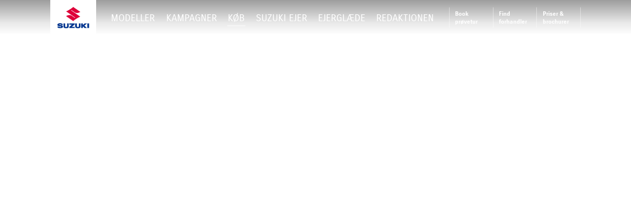

--- FILE ---
content_type: text/html; charset=utf-8
request_url: https://suzuki.dk/koebsguide
body_size: 11857
content:
<!doctype html>
<html lang="da" class="ie is-animating">
    <head>
        <!-- 1. Consent Mode script -->
        <script>
            window.dataLayer = window.dataLayer || [];

            function gtag() {
                dataLayer.push(arguments);
            }
            gtag("consent", "default", {
                ad_storage: "denied",
                analytics_storage: "denied",
                ad_user_data: "denied",
                ad_personalization: "denied",
                functionality_storage: "denied",
                personalization_storage: "denied",
                security_storage: "granted",
                wait_for_update: 2000,
            });
            gtag("set", "ads_data_redaction", true);
        </script>

        <!-- Cookie Information Pop-up Script is required for the SDK -->
        <script id="CookieConsent" src="https://policy.app.cookieinformation.com/uc.js" data-culture="DA" data-gcm-version="2.0" type="text/javascript"></script>

        <!-- Cookie Information event listener required for tags not supporting consent mode -->
        <script>
            (function() {
                var isConsentUpdate = false;
                window.addEventListener("CookieInformationConsentGiven", function(evt) {
                    dataLayer.push({
                        'event': isConsentUpdate ? 'cookie-consent-updated' : 'cookie-consent-given'
                    });
                    isConsentUpdate = true;
                });
            })();
        </script>

        <!-- Google Tag Manager -->
        <script>(function(w,d,s,l,i){w[l]=w[l]||[];w[l].push({'gtm.start':
                new Date().getTime(),event:'gtm.js'});var f=d.getElementsByTagName(s)[0],
            j=d.createElement(s),dl=l!='dataLayer'?'&l='+l:'';j.async=true;j.src=
            'https://www.googletagmanager.com/gtm.js?id='+i+dl;f.parentNode.insertBefore(j,f);
        })(window,document,'script','dataLayer','GTM-W44S3');</script>
        <!-- End Google Tag Manager -->

<!--	    <script>-->
<!--		    // Configure sentryOnLoad before adding the Loader Script-->
<!--		    window.sentryOnLoad = function () {-->
<!--			    Sentry.init({-->
<!--				    environment: "production"-->
<!--			    });-->
<!--		    };-->
<!--	    </script>-->

<!--	    <script src="https://js.sentry-cdn.com/b93a539ff1c14938b2d7c2ca05765d84.min.js" crossorigin="anonymous"></script>-->

        <!-- Start of Sleeknote signup and lead generation tool - www.sleeknote.com -->
         
        <script id="sleeknoteScript" type="text/javascript">
            (function () {
                var sleeknoteScriptTag = document.createElement("script");
                sleeknoteScriptTag.type = "text/javascript";
                sleeknoteScriptTag.charset = "utf-8";
                sleeknoteScriptTag.src = ("//sleeknotecustomerscripts.sleeknote.com/38680.js");
                var s = document.getElementById("sleeknoteScript");
                s.parentNode.insertBefore(sleeknoteScriptTag, s);
            })();
        </script>
        
        <!-- End of Sleeknote signup and lead generation tool - www.sleeknote.com -->
        
        
        <title>Købsguide | Se hvordan du får det bedste køb</title>
        <meta name="description" content="Hos Suzuki kan du få finansieret din nye bil på meget attraktive vilkår. Og vi kan også hjælpe dig en meget fordelagtig bilforsikring." />
        <meta property="og:type" content="website" />
        <meta property="og:title" content="Købsguide | Se hvordan du får det bedste køb" />
        <meta property="og:description" content="Hos Suzuki kan du få finansieret din nye bil på meget attraktive vilkår. Og vi kan også hjælpe dig en meget fordelagtig bilforsikring." />
        <meta name="og:image" content="/assets/modeller/model-linups/alle-4-med-denne-baggrundfarve-v1.png" />
        <meta property="og:url" content="https://suzuki.dk/koebsguide" />
        <meta property="og:locale" content="da_DK" />
        <meta name="twitter:card" content="summary_large_image" />
        <meta name="twitter:title" content="Købsguide | Se hvordan du får det bedste køb" />
        <meta name="twitter:description" content="Hos Suzuki kan du få finansieret din nye bil på meget attraktive vilkår. Og vi kan også hjælpe dig en meget fordelagtig bilforsikring." />
        <!-- robots -->
        
        
        
        <meta name="twitter:image" content="/assets/modeller/model-linups/alle-4-med-denne-baggrundfarve-v1.png" />
        <link href="https://suzuki.dk" rel="home" />
        <link href="https://suzuki.dk/koebsguide" rel="canonical" />
        <link type="text/plain" rel="author" href="https://suzuki.dk/humans.txt" />
        <meta charset="utf-8">
        <meta content="IE=edge" http-equiv="X-UA-Compatible">
        <meta content="width=device-width, initial-scale=1" name="viewport">
        <meta content="#07547d" name="theme-color">

        <meta name="csrf-token" content="">

        
        <meta name="facebook-domain-verification" content="itk0uethm3ai3eys4fi9mntkac4txy" />

        
            <link rel="preload" as="style" href="https://suzuki.dk/build/assets/site-Chf2FmPm.css" /><link rel="modulepreload" as="script" href="https://suzuki.dk/build/assets/site-BTiJsyJQ.js" /><link rel="stylesheet" href="https://suzuki.dk/build/assets/site-Chf2FmPm.css" /><script type="module" src="https://suzuki.dk/build/assets/site-BTiJsyJQ.js"></script>
        

        
        <link rel="preload" as="font" href="/fonts/SuzukiPROHeadline.woff2" type="font/woff2" crossorigin="anonymous">
        <link rel="preload" as="font" href="/fonts/SuzukiPROBold.woff2" type="font/woff2" crossorigin="anonymous">
        <link rel="preload" as="font" href="/fonts/SuzukiPRORegular.woff2" type="font/woff2" crossorigin="anonymous">
        <link rel="preload" as="font" href="/fonts/suzuki-theme-icons.woff2" type="font/woff2" crossorigin="anonymous">

        
        <link href="/assets/favicons/apple-touch-icon.png" rel="apple-touch-icon" sizes="180x180">
        <link href="/assets/favicons/favicon-32x32.png" rel="icon" sizes="32x32" type="image/png">
        <link href="/assets/favicons/favicon-16x16.png" rel="icon" sizes="16x16" type="image/png">
        <link crossorigin="use-credentials" href="/assets/favicons/site.webmanifest" rel="manifest">
        <link color="#c20012" href="/assets/favicons/safari-pinned-tab.svg" rel="mask-icon">
        <link href="/assets/favicons/favicon.ico" rel="shortcut icon">
        <meta content="#da532c" name="msapplication-TileColor">
        <meta content="/assets/favicons/browserconfig.xml" name="msapplication-config">
        <meta content="#003f58" name="theme-color">

        <style>
            .dealer .pagetitle {
                font-size: 3.125rem;
            }
            .dealer .sectiontitle, .dealer .pagetitle, .dealer .headline {
                font-family: "SuzukiPROHeadline";
                -webkit-font-smoothing: antialiased;
                text-transform: uppercase;
                line-height: 1.2em;
            }
        </style>

        

        

    </head>
    <body
        class="koebsguide "
        style="
            --pagetheme:#003F58;
            
        ">

        <!-- Google Tag Manager (noscript) -->
        <noscript><iframe src="https://www.googletagmanager.com/ns.html?id=GTM-W44S3"
            height="0" width="0" style="display:none;visibility:hidden"></iframe></noscript>
        <!-- End Google Tag Manager (noscript) -->

        <div class="mobilenav">
	<mobile-nav>
		<template v-slot:mobile-navigation>
				<div class="d-flex bg-darkgrey">
					<div class="sticky-mobile-nav d-lg-none mx-auto">
						<nav class="px-0">
							<ul class="navbar-nav">

								
									<li class="nav-item">
										<a href="/modeller" class="nav-link"><span>Model oversigt</span></a>
									</li>
								
									<li class="nav-item">
										<a href="/book-provetur" class="nav-link"><span>Book prøvetur</span></a>
									</li>
								
									<li class="nav-item">
										<a href="/find-forhandler" class="nav-link"><span>Find forhandler</span></a>
									</li>
								
									<li class="nav-item">
										<a href="/priser-og-brochure" class="nav-link"><span>Priser & brochure</span></a>
									</li>
								

							</ul>
						</nav>
					</div>

					<button class="navbar-toggler d-lg-none" type="button" data-toggle="collapse" data-target="#navbarNav" aria-controls="navbarNav" aria-expanded="false" aria-label="Toggle navigation">
						<span class="navbar-toggler-icon"></span>
					</button>
				</div>
		</template>
	</mobile-nav>
</div>

<header class="
mainnav


	ghostnav






">
	<nav class="header-nav navbar navbar-expand-lg navbar-dark bg-dark shadow text-uppercase">
		<div class="container">
			<a style="min-height: 71px" class="navbar-brand" href="/">
				<div class="logo">
                    <span>
    <picture >
        

        <source type="image/webp"
                srcset="
                /img/containers/assets/suzuki/suzuki_logo.jpg/3727a069a795ff6e5c896399abc4baad/suzuki_logo.webp ,
                /img/containers/assets/suzuki/suzuki_logo.jpg/3727a069a795ff6e5c896399abc4baad/suzuki_logo.webp ,
                /img/containers/assets/suzuki/suzuki_logo.jpg/3727a069a795ff6e5c896399abc4baad/suzuki_logo.webp ,
                /img/containers/assets/suzuki/suzuki_logo.jpg/3727a069a795ff6e5c896399abc4baad/suzuki_logo.webp "
        />
        <source media="(min-width: )" type="image/jpg"
                srcset="
                /img/containers/assets/suzuki/suzuki_logo.jpg/255c5923642f502259d8d04df6139468/suzuki_logo.jpg ,
                /img/containers/assets/suzuki/suzuki_logo.jpg/255c5923642f502259d8d04df6139468/suzuki_logo.jpg ,
                /img/containers/assets/suzuki/suzuki_logo.jpg/255c5923642f502259d8d04df6139468/suzuki_logo.jpg ,
                /img/containers/assets/suzuki/suzuki_logo.jpg/255c5923642f502259d8d04df6139468/suzuki_logo.jpg "
        />

        <img src="/img/containers/assets/suzuki/suzuki_logo.jpg/b6b3a030873259221893dac5915b08ec/suzuki_logo.jpg"
             alt="Logo"
             width=""
              class='logo-big'
            style="aspect-ratio:  / ;"
           
        />
    </picture>
</span>

				</div>
			</a>

			<div class="navbar-wrapper">
				<div class="navbar-collapse collapse" id="navbarNav">

					<ul class="primary-nav navbar-nav align-items-center navbar-desktop">
					
						<li class="nav-item">
							<a href="/modeller" class="nav-link"> Modeller </a>
						</li>
					
						<li class="nav-item">
							<a href="/kampagner" class="nav-link"> Kampagner </a>
						</li>
					
						<li class="nav-item current">
							<a href="/koebsguide" class="nav-link"> Køb </a>
						</li>
					
						<li class="nav-item">
							<a href="/suzuki-ejer" class="nav-link"> Suzuki ejer </a>
						</li>
					
						<li class="nav-item">
							<a href="/forvent-mere" class="nav-link"> EJERGLÆDE </a>
						</li>
					
						<li class="nav-item">
							<a href="/redaktionen" class="nav-link"> Redaktionen </a>
						</li>
					
					</ul>

					<main-navigation>
						<template v-slot:main-navigation>
							<ul class="primary-nav navbar-nav align-items-center navbar-mobile">

								
									<li class="nav-item">
										<a href="/modeller" class="nav-link"> Modeller </a>
									</li>
								
									<li class="nav-item">
										<a href="/kampagner" class="nav-link"> Kampagner </a>
									</li>
								
									<li class="nav-item current">
										<a href="/koebsguide" class="nav-link"> Køb </a>
									</li>
								
									<li class="nav-item">
										<a href="/suzuki-ejer" class="nav-link"> Suzuki ejer </a>
									</li>
								
									<li class="nav-item">
										<a href="/forvent-mere" class="nav-link"> EJERGLÆDE </a>
									</li>
								
									<li class="nav-item">
										<a href="/redaktionen" class="nav-link"> Redaktionen </a>
									</li>
								

							</ul>
						</template>
					</main-navigation>

					<ul class="secondary-nav navbar-nav" style="max-height: 52px; overflow: hidden">
						

						

							<li class="nav-item">
								<span>
									<a href="/book-provetur" class="nav-link"> Book prøvetur </a>
								</span>
							</li>

						

							<li class="nav-item">
								<span>
									<a href="/find-forhandler" class="nav-link"> Find forhandler </a>
								</span>
							</li>

						

							<li class="nav-item">
								<span>
									<a href="/priser-og-brochure" class="nav-link"> Priser & brochurer </a>
								</span>
							</li>

						
					</ul>
				</div>
			</div>
		</div>
	</nav>
</header>


        <div id="site">
            <bard-globals :globals='{"Swift":null,"swift-pris":"169.990 kr.","swift-advance-pris":"184.990 kr.","swift-desire-pris":"199.990 kr.","Swift-action-pris":"187.990 kr.","Swift-exclusive-pris":"197.990 kr.","swift-kml":"22,7 km\/l","swift-co2":"99 gram\/km","swift-ejerafgift":"640 kr.","Ignis":null,"ignis-pris":"154.990 kr.","ignis-med-AEB-pris":"165.990 kr.","ignis-active-pris":"177.990 kr.","ignis-adventure-pris":"187.990 kr.","ignis-kml":"20 km\/l","ignis-ejerafgift":"680 kr.","ignis-co2":"114 gram\/km","Vitara":null,"vitara-pris":"229.990 kr.","vitara-active-pris":"259.990 kr.","vitara-adventure-pris":"279.990 kr.","vitara-shybrid-pris":"289.990 kr.","vitara-shybrid-adventure-pris":"309.990 kr.","vitara-kml":"18,9 km\/l","vitara-ejerafgift":"760 kr.","vitara-co2":"119 gram\/km","vitara-aut-kml":"17,5 km\/l","vitara-aut-co2":"129 gram\/km","vitara-aut-ejerafgift":"680 kr.","S-Cross":null,"s-cross-pris":"254.990 kr.","ny-s-cross-pris":"254.990 kr.","s-cross-active-pris":"275.990 kr.","s-cross-adventure-pris":"305.990 kr.","s-cross-shybrid-pris":"317.990 kr.","s-cross-shybrid-adventure-pris":"347.990 kr.","s-cross-kml":"18,5 km\/l","s-cross-kml-aut":"17,2 km\/l","s-cross-ejerafgift":"760 kr.","s-cross-co2":"121 gram\/km","s-cross-co2-aut":"132 gram\/km","Swace":null,"swace-pris":"355.990 kr.","swace-co2":"102 gram pr. km","swace-kml":"22,2 km\/l","Jimny":null,"jimny-pris":"219.990 kr.","jimny-exmoms-pris":"187.264  kr.","jimny-kml":"13 km\/l","jimny-co2":"173 gram\/km","Across":null,"across-pris":"599.990 kr.","across-kml":"100 km\/l","across-co2":"22 gram pr. km","Swift Sport":null,"swiftsport-pris":"265.990 kr.","swiftsport-kml":"17,8 km\/l","swiftsport-co2":"127 gram pr. km","e VITARA":null,"evitara-pris":"229.990 kr.","Billigste":null,"billigste-model":"169.990 kr.","billigste-hybrid":"169.990 kr.","billigste-vit-s-cross":"229.990 kr.","billigste-suv":"229.990 kr."}'></bard-globals>


            <div class="transition-fade">

                <div class="content">
                    
	<div class="tophero image d-none  d-block  d-md-block" id="heroSlider" >
		
			
				<!-- desktop -->
				<div class="image desktop d-none d-sm-block">
					<span>
    <picture >
        
            <source media="(max-width: 575px) and (orientation: portrait)" type="image/webp"
                    srcset="/img/containers/assets/modeller/model-linups/alle-4-med-denne-baggrundfarve-v1.png/f17a2d0466e3fb119aa9cac039cad75b/alle-4-med-denne-baggrundfarve-v1.webp">
            <source media="(max-width: 575px) and (orientation: portrait)" type="image/jpg"
                    srcset="/img/containers/assets/modeller/model-linups/alle-4-med-denne-baggrundfarve-v1.png/f75dbac74c62a7d88c0e5f552fd40306/alle-4-med-denne-baggrundfarve-v1.jpg">
        

        <source type="image/webp"
                srcset="
                /img/containers/assets/modeller/model-linups/alle-4-med-denne-baggrundfarve-v1.png/7457dedcf4925d7b5ef39eacedf9999a/alle-4-med-denne-baggrundfarve-v1.webp 333w,
                /img/containers/assets/modeller/model-linups/alle-4-med-denne-baggrundfarve-v1.png/1f715936fd0c8169bf782864b3eff3b8/alle-4-med-denne-baggrundfarve-v1.webp 1000w,
                /img/containers/assets/modeller/model-linups/alle-4-med-denne-baggrundfarve-v1.png/af17b5d8d773c8ae70f1b086120e8b64/alle-4-med-denne-baggrundfarve-v1.webp 1200w,
                /img/containers/assets/modeller/model-linups/alle-4-med-denne-baggrundfarve-v1.png/ab0831320d6e638b2734bbc1f4b6e107/alle-4-med-denne-baggrundfarve-v1.webp 1680w"
        />
        <source media="(min-width: 1200px)" type="image/jpg"
                srcset="
                /img/containers/assets/modeller/model-linups/alle-4-med-denne-baggrundfarve-v1.png/d6902c944b10c0a00a18d60a795b765e/alle-4-med-denne-baggrundfarve-v1.jpg 333w,
                /img/containers/assets/modeller/model-linups/alle-4-med-denne-baggrundfarve-v1.png/7a70e5a1972cecbc61afb75f153059bc/alle-4-med-denne-baggrundfarve-v1.jpg 1000w,
                /img/containers/assets/modeller/model-linups/alle-4-med-denne-baggrundfarve-v1.png/393edfc346c22345da0912d8553c8ae6/alle-4-med-denne-baggrundfarve-v1.jpg 1200w,
                /img/containers/assets/modeller/model-linups/alle-4-med-denne-baggrundfarve-v1.png/fffabb7b1392f62d4ebe2a296e18e409/alle-4-med-denne-baggrundfarve-v1.jpg 2160w"
        />

        <img src="/img/containers/assets/modeller/model-linups/alle-4-med-denne-baggrundfarve-v1.png/7871c8469391dae7ef2eb6a75be4b2c5/alle-4-med-denne-baggrundfarve-v1.png"
             alt="Et godt bilkøb   Hele vejen rundt!"
             width="1200"
             
            style="aspect-ratio: 1200 / 450;"
           
        />
    </picture>
</span>

				</div>
				<!-- mobile -->
                
				<div class="image mobile d-sm-none">
					<span>
    <picture >
        
            <source media="(max-width: 575px) and (orientation: portrait)" type="image/webp"
                    srcset="/img/containers/assets/modeller/model-linups/m_lineup_2025_top_mobil_v1.png/ad425d418ecadb53bd374a66e8836cf2/m_lineup_2025_top_mobil_v1.webp">
            <source media="(max-width: 575px) and (orientation: portrait)" type="image/jpg"
                    srcset="/img/containers/assets/modeller/model-linups/m_lineup_2025_top_mobil_v1.png/2704846792fd7beea2b53d5e1b9d3d62/m_lineup_2025_top_mobil_v1.jpg">
        

        <source type="image/webp"
                srcset="
                /img/containers/assets/modeller/model-linups/m_lineup_2025_top_mobil_v1.png/e57f7973998a3f9a6655a9bd37f820bd/m_lineup_2025_top_mobil_v1.webp ,
                /img/containers/assets/modeller/model-linups/m_lineup_2025_top_mobil_v1.png/00f343ad0c98bde87159e14faf55aecb/m_lineup_2025_top_mobil_v1.webp ,
                /img/containers/assets/modeller/model-linups/m_lineup_2025_top_mobil_v1.png/f741ef9ab49b6f44d64edd48babc5f6d/m_lineup_2025_top_mobil_v1.webp ,
                /img/containers/assets/modeller/model-linups/m_lineup_2025_top_mobil_v1.png/c76fff56ae545791b143b7a3f2357628/m_lineup_2025_top_mobil_v1.webp "
        />
        <source media="(min-width: )" type="image/jpg"
                srcset="
                /img/containers/assets/modeller/model-linups/m_lineup_2025_top_mobil_v1.png/dc6a74065b62b9a4142f69eff26b044e/m_lineup_2025_top_mobil_v1.jpg ,
                /img/containers/assets/modeller/model-linups/m_lineup_2025_top_mobil_v1.png/d6180eef958c1c7284a9b0c48b54dee0/m_lineup_2025_top_mobil_v1.jpg ,
                /img/containers/assets/modeller/model-linups/m_lineup_2025_top_mobil_v1.png/89b588f614b6bb2a3c10a7ec7b6a2b56/m_lineup_2025_top_mobil_v1.jpg ,
                /img/containers/assets/modeller/model-linups/m_lineup_2025_top_mobil_v1.png/ce5722d26000631ea6cb9346fed82808/m_lineup_2025_top_mobil_v1.jpg "
        />

        <img src="/img/containers/assets/modeller/model-linups/m_lineup_2025_top_mobil_v1.png/b8ab4b5078b64b7b883873fe483eb4de/m_lineup_2025_top_mobil_v1.png"
             alt="Et godt bilkøb   Hele vejen rundt!"
             width=""
             
            style="aspect-ratio:  / 600;"
           
        />
    </picture>
</span>

				</div>
                
			
		
	</div>



<div class="sections overflow-x-hide " >
	
		<header class="pageheader section ">
	
    <span class="">
	    <h1 class="pagetitle">Et godt bilkøb - Hele vejen rundt!</h1>
    </span>
     <articles-tags :tips-tags="false" articles-tags="" ></articles-tags>
	<bard-formatter bard='<p>Her finder du alle de nyttige og vigtige informationer, du har brug for, når du køber ny Suzuki. Fx om finansieringen, hvor vi tilbyder attraktive låne- og leasingmuligheder, om vores særlige Suzuki-forsikring og om vores gode fabriksgaranti.</p>'></bard-formatter>

    
</header>

	

	
	

	
		
			<div
	
	class="section sb-section linkbokse
		mainpos-left
		

		
        
		
    ">

	

	

	

	

	

	

	

	

	

	
		<div class="sb-wrapper cardlinks">
	<div class="container">

		
			<h2 class="sectiontitle text-center ">Finansiering af din Suzuki</h2>
		

		<div class="row">

			
				<div class="col-12 col-md-8">
					<div
						class='cardlink light'
						style="--overlaycolor:#000; --overlaytransparency:0.0;"
						>

                        <div class="cardlink-content"
                             style="
                                background-color: #68655E;
                                background-position: 50% 50%;
                             "
                        >
                            
                                
                                <span>
    <picture >
        

        <source type="image/webp"
                srcset="
                /img/containers/assets/landingside/koebsguide/suzuki_category_img_drive7-alt.jpg/c5ce535938156d266cc9d01b36cf8569/suzuki_category_img_drive7-alt.webp 209w,
                /img/containers/assets/landingside/koebsguide/suzuki_category_img_drive7-alt.jpg/c9c2f3661d9337b19afaa031b7460fd6/suzuki_category_img_drive7-alt.webp 628w,
                /img/containers/assets/landingside/koebsguide/suzuki_category_img_drive7-alt.jpg/8e4d2cf57b588539cd476ae126bca7fb/suzuki_category_img_drive7-alt.webp 753w,
                /img/containers/assets/landingside/koebsguide/suzuki_category_img_drive7-alt.jpg/c756e0513e643604b5fab411cfca5af1/suzuki_category_img_drive7-alt.webp 1054w"
        />
        <source media="(min-width: 753px)" type="image/jpg"
                srcset="
                /img/containers/assets/landingside/koebsguide/suzuki_category_img_drive7-alt.jpg/e6f5c952a49e4ee117afc1bad9fcbb37/suzuki_category_img_drive7-alt.jpg 209w,
                /img/containers/assets/landingside/koebsguide/suzuki_category_img_drive7-alt.jpg/813e57d1a7d261f7d27c02d736337af0/suzuki_category_img_drive7-alt.jpg 628w,
                /img/containers/assets/landingside/koebsguide/suzuki_category_img_drive7-alt.jpg/2f0a758096b9c1d6f38a506efaf01ab8/suzuki_category_img_drive7-alt.jpg 753w,
                /img/containers/assets/landingside/koebsguide/suzuki_category_img_drive7-alt.jpg/123208e079509e1b6eab0163d95366ac/suzuki_category_img_drive7-alt.jpg 1355w"
        />

        <img src="/img/containers/assets/landingside/koebsguide/suzuki_category_img_drive7-alt.jpg/4e66dca982b4135a93e2f90a71fd368b/suzuki_category_img_drive7-alt.jpg"
             alt="Et godt bilkøb   Hele vejen rundt!"
             width="753"
              class='background-img'
            style="aspect-ratio: 753 / 320;"
           loading="lazy"
        />
    </picture>
</span>

                                
                            
                        </div>

                        <div class="cardlink-innercontent">
							
							<h3 class="title ">Billån hos eBilfinans</h3>
							<span>Vi formidler billån hos eBilfinans som altid tilbyder en attraktiv rente</span>
						</div>
						<a
							href="/billaan-med-udvidet-garantiforsikring"
							target="_SELF"
							class="stretched-link">
						</a>
					</div>
				</div>
			
				<div class="col-12 col-md-4">
					<div
						class='cardlink light'
						style="--overlaycolor:#000; --overlaytransparency:0.0;"
						>

                        <div class="cardlink-content"
                             style="
                                background-color: #68655E;
                                background-position: ;
                             "
                        >
                            
                        </div>

                        <div class="cardlink-innercontent">
							
							<h3 class="title ">Billån med lav udbetaling</h3>
							<span>Udbetaling på kun 5.000 kr.</span>
						</div>
						<a
							href="/billaan-med-lav-udbetaling"
							target="_SELF"
							class="stretched-link">
						</a>
					</div>
				</div>
			
				<div class="col-12 col-md-4">
					<div
						class='cardlink light'
						style="--overlaycolor:#000; --overlaytransparency:0.0;"
						>

                        <div class="cardlink-content"
                             style="
                                background-color: #6d1b48;
                                background-position: ;
                             "
                        >
                            
                        </div>

                        <div class="cardlink-innercontent">
							
							<h3 class="title ">Klar leasing</h3>
							<span>En ny måde at have bil på: Ingen udbetaling samt en fast månedlig ydelse inklusive alt - du skal kun fylde brændstof på!</span>
						</div>
						<a
							href="https://klarleasing.dk/?utm_source=referral&utm_medium=suzuki&utm_campaign=suzuki_til_klarleasing"
							target="_BLANK"
							class="stretched-link">
						</a>
					</div>
				</div>
			
				<div class="col-12 col-md-8">
					<div
						class='cardlink light'
						style="--overlaycolor:#000; --overlaytransparency:0.0;"
						>

                        <div class="cardlink-content"
                             style="
                                background-color: #8A8A8A;
                                background-position: 72% 36%;
                             "
                        >
                            
                                
                                <span>
    <picture >
        

        <source type="image/webp"
                srcset="
                /img/containers/assets/landingside/koebsguide/suzuki_category_img_privatleasing.jpg/88fd44e13c69e0f34ef696bd7bc46c1a/suzuki_category_img_privatleasing.webp 209w,
                /img/containers/assets/landingside/koebsguide/suzuki_category_img_privatleasing.jpg/d0fccb241ef6f0aa89848b7199f25fbb/suzuki_category_img_privatleasing.webp 628w,
                /img/containers/assets/landingside/koebsguide/suzuki_category_img_privatleasing.jpg/69f4563ac3375fc24bb216dd3c9d4742/suzuki_category_img_privatleasing.webp 753w,
                /img/containers/assets/landingside/koebsguide/suzuki_category_img_privatleasing.jpg/fe9cf54d822885d364418710a300643f/suzuki_category_img_privatleasing.webp 1054w"
        />
        <source media="(min-width: 753px)" type="image/jpg"
                srcset="
                /img/containers/assets/landingside/koebsguide/suzuki_category_img_privatleasing.jpg/04a58ca923941744e6f8cf27db4b860d/suzuki_category_img_privatleasing.jpg 209w,
                /img/containers/assets/landingside/koebsguide/suzuki_category_img_privatleasing.jpg/c12368ab3a3c155c2f28644c7e00036d/suzuki_category_img_privatleasing.jpg 628w,
                /img/containers/assets/landingside/koebsguide/suzuki_category_img_privatleasing.jpg/c8cefe5fe468c746f9993d967567c104/suzuki_category_img_privatleasing.jpg 753w,
                /img/containers/assets/landingside/koebsguide/suzuki_category_img_privatleasing.jpg/92b201b9f6c2eff1b7d1a437d8c89eed/suzuki_category_img_privatleasing.jpg 1355w"
        />

        <img src="/img/containers/assets/landingside/koebsguide/suzuki_category_img_privatleasing.jpg/6d5c7b20fe4fae1c24ce1485ce0b5621/suzuki_category_img_privatleasing.jpg"
             alt="Et godt bilkøb   Hele vejen rundt!"
             width="753"
              class='background-img'
            style="aspect-ratio: 753 / 320;"
           loading="lazy"
        />
    </picture>
</span>

                                
                            
                        </div>

                        <div class="cardlink-innercontent">
							
							<h3 class="title ">Privatleasing</h3>
							<span>Fast ydelse og budgetsikkerhed. Udbetaling fra kr. 4.995</span>
						</div>
						<a
							href="/privatleasing"
							target="_SELF"
							class="stretched-link">
						</a>
					</div>
				</div>
			

		</div>

	</div>
</div>

	

    

	

	

	

	

	

	

	

	

	

    

	

	

    

	

    

    

</div>


		
			<div
	
	class="section sb-section linkbokse
		mainpos-left
		

		
        
		
    ">

	

	

	

	

	

	

	

	

	

	
		<div class="sb-wrapper cardlinks">
	<div class="container">

		
			<h2 class="sectiontitle text-center ">Din Suzuki skal forsikres</h2>
		

		<div class="row">

			
				<div class="col-12 col-md-12">
					<div
						class='cardlink light'
						style="--overlaycolor:#000; --overlaytransparency:0.0;"
						>

                        <div class="cardlink-content"
                             style="
                                background-color: #003F58;
                                background-position: ;
                             "
                        >
                            
                        </div>

                        <div class="cardlink-innercontent">
							
							<h3 class="title ">En ganske særlig Suzuki forsikring</h3>
							<span>Du får den første måned gratis og derefter attraktive vilkår</span>
						</div>
						<a
							href="/forsikring"
							target="_SELF"
							class="stretched-link">
						</a>
					</div>
				</div>
			

		</div>

	</div>
</div>

	

    

	

	

	

	

	

	

	

	

	

    

	

	

    

	

    

    

</div>


		
			<div
	
	class="section sb-section linkbokse
		mainpos-left
		

		
        
		
    ">

	

	

	

	

	

	

	

	

	

	
		<div class="sb-wrapper cardlinks">
	<div class="container">

		
			<h2 class="sectiontitle text-center ">Garanti og Service</h2>
		

		<div class="row">

			
				<div class="col-12 col-md-8">
					<div
						class='cardlink light'
						style="--overlaycolor:#000; --overlaytransparency:0.0;"
						>

                        <div class="cardlink-content"
                             style="
                                background-color: #8A8A8A;
                                background-position: 50% 50%;
                             "
                        >
                            
                                
                                <span>
    <picture >
        

        <source type="image/webp"
                srcset="
                /img/containers/assets/landingside/koebsguide/suzuki_category_img_service_02.jpg/41eea01b48ea0c611cce9916897a3c33/suzuki_category_img_service_02.webp 209w,
                /img/containers/assets/landingside/koebsguide/suzuki_category_img_service_02.jpg/7aa52dcf2d7c72245d65cb35ee617e6b/suzuki_category_img_service_02.webp 628w,
                /img/containers/assets/landingside/koebsguide/suzuki_category_img_service_02.jpg/cd44fad738cb15b2942b5c5f551b7ce2/suzuki_category_img_service_02.webp 753w,
                /img/containers/assets/landingside/koebsguide/suzuki_category_img_service_02.jpg/bf4eec4dc3529b671f74036d0322aefb/suzuki_category_img_service_02.webp 1054w"
        />
        <source media="(min-width: 753px)" type="image/jpg"
                srcset="
                /img/containers/assets/landingside/koebsguide/suzuki_category_img_service_02.jpg/5a40b134604e3a2219be673290d85228/suzuki_category_img_service_02.jpg 209w,
                /img/containers/assets/landingside/koebsguide/suzuki_category_img_service_02.jpg/21902bbb29deac777e9c29c22ef927ce/suzuki_category_img_service_02.jpg 628w,
                /img/containers/assets/landingside/koebsguide/suzuki_category_img_service_02.jpg/53b6e095dbae507a7ff77778be8e863f/suzuki_category_img_service_02.jpg 753w,
                /img/containers/assets/landingside/koebsguide/suzuki_category_img_service_02.jpg/f025b39cf545277ea74ad27d18fabf25/suzuki_category_img_service_02.jpg 1355w"
        />

        <img src="/img/containers/assets/landingside/koebsguide/suzuki_category_img_service_02.jpg/5309e5fe9047d00f5234ba9938ad7709/suzuki_category_img_service_02.jpg"
             alt="Et godt bilkøb   Hele vejen rundt!"
             width="753"
              class='background-img'
            style="aspect-ratio: 753 / 320;"
           loading="lazy"
        />
    </picture>
</span>

                                
                            
                        </div>

                        <div class="cardlink-innercontent">
							
							<h3 class="title ">Serviceaftale</h3>
							<span>Service til en fast månedlig pris og ingen ubehagelige overraskelser</span>
						</div>
						<a
							href="/suzuki-serviceaftale"
							target="_SELF"
							class="stretched-link">
						</a>
					</div>
				</div>
			
				<div class="col-12 col-md-4">
					<div
						class='cardlink light'
						style="--overlaycolor:#000; --overlaytransparency:0.0;"
						>

                        <div class="cardlink-content"
                             style="
                                background-color: #67697A;
                                background-position: 50% 50%;
                             "
                        >
                            
                                
                                <span>
    <picture >
        

        <source type="image/webp"
                srcset="
                /img/containers/assets/landingside/koebsguide/suzuki_category_img_blurred_garage.jpg/e0778dae335fdb5e9c72d89ea23b76ba/suzuki_category_img_blurred_garage.webp 209w,
                /img/containers/assets/landingside/koebsguide/suzuki_category_img_blurred_garage.jpg/10c48fe3104bdda42db6ea6173027625/suzuki_category_img_blurred_garage.webp 628w,
                /img/containers/assets/landingside/koebsguide/suzuki_category_img_blurred_garage.jpg/4b0d289ea1a29a7496fea03fecc56bd3/suzuki_category_img_blurred_garage.webp 753w,
                /img/containers/assets/landingside/koebsguide/suzuki_category_img_blurred_garage.jpg/f7c924346a1050129ed5cfb38ef3c54d/suzuki_category_img_blurred_garage.webp 1054w"
        />
        <source media="(min-width: 753px)" type="image/jpg"
                srcset="
                /img/containers/assets/landingside/koebsguide/suzuki_category_img_blurred_garage.jpg/b4105e772eb37186050d910129511e3f/suzuki_category_img_blurred_garage.jpg 209w,
                /img/containers/assets/landingside/koebsguide/suzuki_category_img_blurred_garage.jpg/6293b32b1ce6aae0295a37fab47a7ea8/suzuki_category_img_blurred_garage.jpg 628w,
                /img/containers/assets/landingside/koebsguide/suzuki_category_img_blurred_garage.jpg/1cd00e85923cff7b4d0efe2418fc612d/suzuki_category_img_blurred_garage.jpg 753w,
                /img/containers/assets/landingside/koebsguide/suzuki_category_img_blurred_garage.jpg/6557cde1197ffe05c721944d2174b6f5/suzuki_category_img_blurred_garage.jpg 1355w"
        />

        <img src="/img/containers/assets/landingside/koebsguide/suzuki_category_img_blurred_garage.jpg/43785353a4a572885c510faf4dd131dd/suzuki_category_img_blurred_garage.jpg"
             alt="Et godt bilkøb   Hele vejen rundt!"
             width="753"
              class='background-img'
            style="aspect-ratio: 753 / 320;"
           loading="lazy"
        />
    </picture>
</span>

                                
                            
                        </div>

                        <div class="cardlink-innercontent">
							
							<h3 class="title ">Garanti</h3>
							<span>Med op til 6 år/150.000 km garanti er du godt dækket</span>
						</div>
						<a
							href="/suzuki-garanti"
							target="_SELF"
							class="stretched-link">
						</a>
					</div>
				</div>
			

		</div>

	</div>
</div>

	

    

	

	

	

	

	

	

	

	

	

    

	

	

    

	

    

    

</div>


		
			<div
	
	class="section sb-section teaser-modul
		mainpos-left
		

		
        
		
    ">

	

	

	
		<div class="teaser">
	<div class="container">
		<parallax-container class="row align-items-center">

			<parallax-element-y :factor="0.07" class="main col-12 col-md-7
				pr-md-5">
				
					<span>
    <picture >
        

        <source type="image/webp"
                srcset="
                /img/containers/assets/artikler/suzuki-billede-m-sloret-baggrund.jpg/118369e6f8ec68da99eda7048414fbc0/suzuki-billede-m-sloret-baggrund.webp 178w,
                /img/containers/assets/artikler/suzuki-billede-m-sloret-baggrund.jpg/f72ff1f000eed40ca39fc57dbd4d364d/suzuki-billede-m-sloret-baggrund.webp 535w,
                /img/containers/assets/artikler/suzuki-billede-m-sloret-baggrund.jpg/03559f6e0d03bd853cf34250022a0aa5/suzuki-billede-m-sloret-baggrund.webp 642w,
                /img/containers/assets/artikler/suzuki-billede-m-sloret-baggrund.jpg/59e6560bf281fc4caa3816da319cc9dc/suzuki-billede-m-sloret-baggrund.webp 899w"
        />
        <source media="(min-width: 642px)" type="image/jpg"
                srcset="
                /img/containers/assets/artikler/suzuki-billede-m-sloret-baggrund.jpg/c88ca4cb2eb4c1fc9712883b6276d3a7/suzuki-billede-m-sloret-baggrund.jpg 178w,
                /img/containers/assets/artikler/suzuki-billede-m-sloret-baggrund.jpg/f01c47df1d87772e1933b2a329731b3c/suzuki-billede-m-sloret-baggrund.jpg 535w,
                /img/containers/assets/artikler/suzuki-billede-m-sloret-baggrund.jpg/62bf97e4de544b036e55fb7c0a054766/suzuki-billede-m-sloret-baggrund.jpg 642w,
                /img/containers/assets/artikler/suzuki-billede-m-sloret-baggrund.jpg/6e265c58ef21f27e9563ab583d097c2c/suzuki-billede-m-sloret-baggrund.jpg 1156w"
        />

        <img src="/img/containers/assets/artikler/suzuki-billede-m-sloret-baggrund.jpg/4d293f5a4d3fb8022af9aa2b1b80f181/suzuki-billede-m-sloret-baggrund.jpg"
             alt="suzuki billede m sloret baggrund"
             width="642"
             
            style="aspect-ratio: 642 / ;"
           loading="lazy"
        />
    </picture>
</span>

				
			</parallax-element-y >

			<div class="content col-12 text ul-arrow col-md-5 col-lg-4 text-center text-md-left ">
				<div class="pt-4 pt-md-0">
                    <div class="">

    <h2 class="headline">Driftssikker, økonomisk og langt på literen</h2>

</div>
					<bard-formatter bard='<p>Suzuki er en af verdens største producenter af kompakte biler, og vi er førende, når det gælder om at lave driftsikre og økonomiske biler, som giver dig ekstra meget for pengene. Vores SUV-sortiment er stort og attraktivt, og Suzukis effektive hybridteknik er efterhånden blevet standard i hele modelprogrammet.</p>'></bard-formatter>

					
                        
                            <div class="cta-con">
                                <a href="/hvorfor-suzuki" class="btn btn-cta-lightgrey "
                                    
                                    data-animation="slide-in"
                                    data-direction="right"
                                >Læs mere her</a>
                            </div>
					    
					
				</div>
			</div>

		</parallax-container>
	</div>
</div>

	

	

	

	

	

	

	

	

    

	

	

	

	

	

	

	

	

	

    

	

	

    

	

    

    

</div>


		
	

</div>



	<div class="bg bg-radial-gradient-darkgrey overflow-x-hide">
		<div class="container hide-on-mobile">
	<h2 class="sectiontitle text-center">
		<span class="d-none d-md-inline">Redaktionen</span>
		<span class="d-md-none">Redaktionen</span>
	</h2>
	

	<div class="row row-cols-1 row-cols-md-3 row-cols-lg-3 justify-content-center">
		
		
			
				
					<div class="col pb-2 pb-sm-4 article-card">
	<div class="card card-article">
		
        <div>
        <span>
    <picture >
        

        <source type="image/webp"
                srcset="
                /img/containers/assets/artikler/2025-10mio-swifter/swift-10000000_1000x600_v1.jpg/b302ae6e9d46bdf61afc810c324d002b/swift-10000000_1000x600_v1.webp 104w,
                /img/containers/assets/artikler/2025-10mio-swifter/swift-10000000_1000x600_v1.jpg/bdd63cc588ae30e6643dc23fa006b58a/swift-10000000_1000x600_v1.webp 313w,
                /img/containers/assets/artikler/2025-10mio-swifter/swift-10000000_1000x600_v1.jpg/6339f2831f299217d3d0354d079941d8/swift-10000000_1000x600_v1.webp 375w,
                /img/containers/assets/artikler/2025-10mio-swifter/swift-10000000_1000x600_v1.jpg/b78bff28cb5a72f0ea696c9e74ae2990/swift-10000000_1000x600_v1.webp 525w"
        />
        <source media="(min-width: 375px)" type="image/jpg"
                srcset="
                /img/containers/assets/artikler/2025-10mio-swifter/swift-10000000_1000x600_v1.jpg/6c5b186f8a89b8e60d72fd1fd229ef4b/swift-10000000_1000x600_v1.jpg 104w,
                /img/containers/assets/artikler/2025-10mio-swifter/swift-10000000_1000x600_v1.jpg/19ca0890eb96864886ab78c7775723db/swift-10000000_1000x600_v1.jpg 313w,
                /img/containers/assets/artikler/2025-10mio-swifter/swift-10000000_1000x600_v1.jpg/ae9526aee77715b88b691ab56925548b/swift-10000000_1000x600_v1.jpg 375w,
                /img/containers/assets/artikler/2025-10mio-swifter/swift-10000000_1000x600_v1.jpg/188c603bdf5d3a546f3eda07493b98b9/swift-10000000_1000x600_v1.jpg 675w"
        />

        <img src="/img/containers/assets/artikler/2025-10mio-swifter/swift-10000000_1000x600_v1.jpg/b929d7b744b9e72c35c6596788117d76/swift-10000000_1000x600_v1.jpg"
             alt="Nu er der bygget 10 millioner Suzuki Swift!"
             width="375"
             
            style="aspect-ratio: 375 / 220;"
           loading="lazy"
        />
    </picture>
</span>

        </div>
		<div class="card-body d-flex flex-column">
			<h5 class="card-title text-uppercase">Nu er der bygget 10 millioner Suzuki Swift!</h5>

			
				<div class="card-text mb-auto">
					I sommeren 2025 nåede Suzuki en vigtig milepæl, da Swift nummer 10 millioner rullede af samlebåndet,
				</div>
			

			<div class="mt-auto">
				<a href="/redaktionen/10-mio-swifter" class="btn btn-outline-primary btn-wide stretched-link mt-3">LÆS MERE</a>
			</div>
		</div>
	</div>
</div>



				
					<div class="col pb-2 pb-sm-4 article-card">
	<div class="card card-article">
		
        <div>
        <span>
    <picture >
        

        <source type="image/webp"
                srcset="
                /img/containers/assets/artikler/2025-09-whatcar-rmpg/suzuki-tankpistol-ra.jpg/7834d909b4a6a76f04b344ab0ade908e/suzuki-tankpistol-ra.webp 104w,
                /img/containers/assets/artikler/2025-09-whatcar-rmpg/suzuki-tankpistol-ra.jpg/85fd1babb64695ceec372cd3cae10c89/suzuki-tankpistol-ra.webp 313w,
                /img/containers/assets/artikler/2025-09-whatcar-rmpg/suzuki-tankpistol-ra.jpg/c51de96304b4bb581c0ec742103c85f9/suzuki-tankpistol-ra.webp 375w,
                /img/containers/assets/artikler/2025-09-whatcar-rmpg/suzuki-tankpistol-ra.jpg/0d793635686dc4dcb9897ded40e1afc9/suzuki-tankpistol-ra.webp 525w"
        />
        <source media="(min-width: 375px)" type="image/jpg"
                srcset="
                /img/containers/assets/artikler/2025-09-whatcar-rmpg/suzuki-tankpistol-ra.jpg/dc5d68cac75412f20b8d4b3b2b8fa495/suzuki-tankpistol-ra.jpg 104w,
                /img/containers/assets/artikler/2025-09-whatcar-rmpg/suzuki-tankpistol-ra.jpg/074dae9d29cfdf733334dcf6c1e02ff2/suzuki-tankpistol-ra.jpg 313w,
                /img/containers/assets/artikler/2025-09-whatcar-rmpg/suzuki-tankpistol-ra.jpg/1992e8a4cf001a6813c4e6213c39709c/suzuki-tankpistol-ra.jpg 375w,
                /img/containers/assets/artikler/2025-09-whatcar-rmpg/suzuki-tankpistol-ra.jpg/67e868e3b0cd0818a4c4112ca69f9d8f/suzuki-tankpistol-ra.jpg 675w"
        />

        <img src="/img/containers/assets/artikler/2025-09-whatcar-rmpg/suzuki-tankpistol-ra.jpg/81b9c9891befaf72e864bf44be947b7e/suzuki-tankpistol-ra.jpg"
             alt="Suzuki er i toppen ved ‘virkelige kilometer på literen’"
             width="375"
             
            style="aspect-ratio: 375 / 220;"
           loading="lazy"
        />
    </picture>
</span>

        </div>
		<div class="card-body d-flex flex-column">
			<h5 class="card-title text-uppercase">Suzuki er i toppen ved ‘virkelige kilometer på literen’</h5>

			
				<div class="card-text mb-auto">
					Det britiske bilmagasin What Car? har lavet en top 10 over de mest økonomiske biler de nogensinde
				</div>
			

			<div class="mt-auto">
				<a href="/redaktionen/what-car-real-mile-pr-gallon" class="btn btn-outline-primary btn-wide stretched-link mt-3">LÆS MERE</a>
			</div>
		</div>
	</div>
</div>



				
					<div class="col pb-2 pb-sm-4 article-card">
	<div class="card card-article">
		
        <div>
        <span>
    <picture >
        

        <source type="image/webp"
                srcset="
                /img/containers/assets/artikler/2025-autoindex/suzuki_dk_autoindex25-top-banner-desktop_v3.jpg/05166329e7974498fe8fdd10baebadd4/suzuki_dk_autoindex25-top-banner-desktop_v3.webp 104w,
                /img/containers/assets/artikler/2025-autoindex/suzuki_dk_autoindex25-top-banner-desktop_v3.jpg/a277b9b07ee114b6af8692f56fc6f722/suzuki_dk_autoindex25-top-banner-desktop_v3.webp 313w,
                /img/containers/assets/artikler/2025-autoindex/suzuki_dk_autoindex25-top-banner-desktop_v3.jpg/3031353ad18bb56aac43e6d370a7fed1/suzuki_dk_autoindex25-top-banner-desktop_v3.webp 375w,
                /img/containers/assets/artikler/2025-autoindex/suzuki_dk_autoindex25-top-banner-desktop_v3.jpg/93091a7920b9733df13592840aec724a/suzuki_dk_autoindex25-top-banner-desktop_v3.webp 525w"
        />
        <source media="(min-width: 375px)" type="image/jpg"
                srcset="
                /img/containers/assets/artikler/2025-autoindex/suzuki_dk_autoindex25-top-banner-desktop_v3.jpg/fb1086ccc0af66ae41d2c664d548a2d8/suzuki_dk_autoindex25-top-banner-desktop_v3.jpg 104w,
                /img/containers/assets/artikler/2025-autoindex/suzuki_dk_autoindex25-top-banner-desktop_v3.jpg/e6a5c5d3904f806a8f7df36be1eff9d6/suzuki_dk_autoindex25-top-banner-desktop_v3.jpg 313w,
                /img/containers/assets/artikler/2025-autoindex/suzuki_dk_autoindex25-top-banner-desktop_v3.jpg/43289d566b51447fea0708234ec423ad/suzuki_dk_autoindex25-top-banner-desktop_v3.jpg 375w,
                /img/containers/assets/artikler/2025-autoindex/suzuki_dk_autoindex25-top-banner-desktop_v3.jpg/55cddcd3c3f1d6e14d9c8cc708ef6a0b/suzuki_dk_autoindex25-top-banner-desktop_v3.jpg 675w"
        />

        <img src="/img/containers/assets/artikler/2025-autoindex/suzuki_dk_autoindex25-top-banner-desktop_v3.jpg/1f1ef371bdcbb6d30e24386d50e5b4ad/suzuki_dk_autoindex25-top-banner-desktop_v3.jpg"
             alt="AutoIndex 2025 analysen viser igen Suzukis høje kundetilfredshed"
             width="375"
             
            style="aspect-ratio: 375 / 220;"
           loading="lazy"
        />
    </picture>
</span>

        </div>
		<div class="card-body d-flex flex-column">
			<h5 class="card-title text-uppercase">AutoIndex 2025 analysen viser igen Suzukis høje kundetilfredshed</h5>

			
				<div class="card-text mb-auto">
					20 bilmærker deltager i den store AutoIndex 2025 undersøgelse fra Loyalty Group. Her vurderer danske
				</div>
			

			<div class="mt-auto">
				<a href="/redaktionen/autoindex-suzuki" class="btn btn-outline-primary btn-wide stretched-link mt-3">LÆS MERE</a>
			</div>
		</div>
	</div>
</div>



				
			
		
	</div>
</div>

<div class="text-center pb-4 hide-on-mobile">
	<a
		class="btn btn-cta-white text-primary"
		data-animation="slide-in"
		data-direction="left"
		href="/redaktionen"
		>VIS ALLE</a>
</div>

<mobile-slider-article class="hide-on-desktop">
	<template v-slot:articlelist>
		<div class="container-fluid container-article-list">
			<div class="overlay"></div>
			<h2 class="sectiontitle text-center">
				<span class="d-none d-md-inline">Redaktionen</span>
				<span class="d-md-none">Redaktionen</span>
			</h2>
			<div class="row row-cols-1 row-cols-md-3 row-cols-lg-3 flex-nowrap articlelist">

				
				
					
						
							<div class="col pb-2 pb-sm-4 article-card">
	<div class="card card-article">
		
        <div>
        <span>
    <picture >
        

        <source type="image/webp"
                srcset="
                /img/containers/assets/artikler/2025-10mio-swifter/swift-10000000_1000x600_v1.jpg/b302ae6e9d46bdf61afc810c324d002b/swift-10000000_1000x600_v1.webp 104w,
                /img/containers/assets/artikler/2025-10mio-swifter/swift-10000000_1000x600_v1.jpg/bdd63cc588ae30e6643dc23fa006b58a/swift-10000000_1000x600_v1.webp 313w,
                /img/containers/assets/artikler/2025-10mio-swifter/swift-10000000_1000x600_v1.jpg/6339f2831f299217d3d0354d079941d8/swift-10000000_1000x600_v1.webp 375w,
                /img/containers/assets/artikler/2025-10mio-swifter/swift-10000000_1000x600_v1.jpg/b78bff28cb5a72f0ea696c9e74ae2990/swift-10000000_1000x600_v1.webp 525w"
        />
        <source media="(min-width: 375px)" type="image/jpg"
                srcset="
                /img/containers/assets/artikler/2025-10mio-swifter/swift-10000000_1000x600_v1.jpg/6c5b186f8a89b8e60d72fd1fd229ef4b/swift-10000000_1000x600_v1.jpg 104w,
                /img/containers/assets/artikler/2025-10mio-swifter/swift-10000000_1000x600_v1.jpg/19ca0890eb96864886ab78c7775723db/swift-10000000_1000x600_v1.jpg 313w,
                /img/containers/assets/artikler/2025-10mio-swifter/swift-10000000_1000x600_v1.jpg/ae9526aee77715b88b691ab56925548b/swift-10000000_1000x600_v1.jpg 375w,
                /img/containers/assets/artikler/2025-10mio-swifter/swift-10000000_1000x600_v1.jpg/188c603bdf5d3a546f3eda07493b98b9/swift-10000000_1000x600_v1.jpg 675w"
        />

        <img src="/img/containers/assets/artikler/2025-10mio-swifter/swift-10000000_1000x600_v1.jpg/b929d7b744b9e72c35c6596788117d76/swift-10000000_1000x600_v1.jpg"
             alt="Nu er der bygget 10 millioner Suzuki Swift!"
             width="375"
             
            style="aspect-ratio: 375 / 220;"
           loading="lazy"
        />
    </picture>
</span>

        </div>
		<div class="card-body d-flex flex-column">
			<h5 class="card-title text-uppercase">Nu er der bygget 10 millioner Suzuki Swift!</h5>

			
				<div class="card-text mb-auto">
					I sommeren 2025 nåede Suzuki en vigtig milepæl, da Swift nummer 10 millioner rullede af samlebåndet,
				</div>
			

			<div class="mt-auto">
				<a href="/redaktionen/10-mio-swifter" class="btn btn-outline-primary btn-wide stretched-link mt-3">LÆS MERE</a>
			</div>
		</div>
	</div>
</div>



						
							<div class="col pb-2 pb-sm-4 article-card">
	<div class="card card-article">
		
        <div>
        <span>
    <picture >
        

        <source type="image/webp"
                srcset="
                /img/containers/assets/artikler/2025-09-whatcar-rmpg/suzuki-tankpistol-ra.jpg/7834d909b4a6a76f04b344ab0ade908e/suzuki-tankpistol-ra.webp 104w,
                /img/containers/assets/artikler/2025-09-whatcar-rmpg/suzuki-tankpistol-ra.jpg/85fd1babb64695ceec372cd3cae10c89/suzuki-tankpistol-ra.webp 313w,
                /img/containers/assets/artikler/2025-09-whatcar-rmpg/suzuki-tankpistol-ra.jpg/c51de96304b4bb581c0ec742103c85f9/suzuki-tankpistol-ra.webp 375w,
                /img/containers/assets/artikler/2025-09-whatcar-rmpg/suzuki-tankpistol-ra.jpg/0d793635686dc4dcb9897ded40e1afc9/suzuki-tankpistol-ra.webp 525w"
        />
        <source media="(min-width: 375px)" type="image/jpg"
                srcset="
                /img/containers/assets/artikler/2025-09-whatcar-rmpg/suzuki-tankpistol-ra.jpg/dc5d68cac75412f20b8d4b3b2b8fa495/suzuki-tankpistol-ra.jpg 104w,
                /img/containers/assets/artikler/2025-09-whatcar-rmpg/suzuki-tankpistol-ra.jpg/074dae9d29cfdf733334dcf6c1e02ff2/suzuki-tankpistol-ra.jpg 313w,
                /img/containers/assets/artikler/2025-09-whatcar-rmpg/suzuki-tankpistol-ra.jpg/1992e8a4cf001a6813c4e6213c39709c/suzuki-tankpistol-ra.jpg 375w,
                /img/containers/assets/artikler/2025-09-whatcar-rmpg/suzuki-tankpistol-ra.jpg/67e868e3b0cd0818a4c4112ca69f9d8f/suzuki-tankpistol-ra.jpg 675w"
        />

        <img src="/img/containers/assets/artikler/2025-09-whatcar-rmpg/suzuki-tankpistol-ra.jpg/81b9c9891befaf72e864bf44be947b7e/suzuki-tankpistol-ra.jpg"
             alt="Suzuki er i toppen ved ‘virkelige kilometer på literen’"
             width="375"
             
            style="aspect-ratio: 375 / 220;"
           loading="lazy"
        />
    </picture>
</span>

        </div>
		<div class="card-body d-flex flex-column">
			<h5 class="card-title text-uppercase">Suzuki er i toppen ved ‘virkelige kilometer på literen’</h5>

			
				<div class="card-text mb-auto">
					Det britiske bilmagasin What Car? har lavet en top 10 over de mest økonomiske biler de nogensinde
				</div>
			

			<div class="mt-auto">
				<a href="/redaktionen/what-car-real-mile-pr-gallon" class="btn btn-outline-primary btn-wide stretched-link mt-3">LÆS MERE</a>
			</div>
		</div>
	</div>
</div>



						
							<div class="col pb-2 pb-sm-4 article-card">
	<div class="card card-article">
		
        <div>
        <span>
    <picture >
        

        <source type="image/webp"
                srcset="
                /img/containers/assets/artikler/2025-autoindex/suzuki_dk_autoindex25-top-banner-desktop_v3.jpg/05166329e7974498fe8fdd10baebadd4/suzuki_dk_autoindex25-top-banner-desktop_v3.webp 104w,
                /img/containers/assets/artikler/2025-autoindex/suzuki_dk_autoindex25-top-banner-desktop_v3.jpg/a277b9b07ee114b6af8692f56fc6f722/suzuki_dk_autoindex25-top-banner-desktop_v3.webp 313w,
                /img/containers/assets/artikler/2025-autoindex/suzuki_dk_autoindex25-top-banner-desktop_v3.jpg/3031353ad18bb56aac43e6d370a7fed1/suzuki_dk_autoindex25-top-banner-desktop_v3.webp 375w,
                /img/containers/assets/artikler/2025-autoindex/suzuki_dk_autoindex25-top-banner-desktop_v3.jpg/93091a7920b9733df13592840aec724a/suzuki_dk_autoindex25-top-banner-desktop_v3.webp 525w"
        />
        <source media="(min-width: 375px)" type="image/jpg"
                srcset="
                /img/containers/assets/artikler/2025-autoindex/suzuki_dk_autoindex25-top-banner-desktop_v3.jpg/fb1086ccc0af66ae41d2c664d548a2d8/suzuki_dk_autoindex25-top-banner-desktop_v3.jpg 104w,
                /img/containers/assets/artikler/2025-autoindex/suzuki_dk_autoindex25-top-banner-desktop_v3.jpg/e6a5c5d3904f806a8f7df36be1eff9d6/suzuki_dk_autoindex25-top-banner-desktop_v3.jpg 313w,
                /img/containers/assets/artikler/2025-autoindex/suzuki_dk_autoindex25-top-banner-desktop_v3.jpg/43289d566b51447fea0708234ec423ad/suzuki_dk_autoindex25-top-banner-desktop_v3.jpg 375w,
                /img/containers/assets/artikler/2025-autoindex/suzuki_dk_autoindex25-top-banner-desktop_v3.jpg/55cddcd3c3f1d6e14d9c8cc708ef6a0b/suzuki_dk_autoindex25-top-banner-desktop_v3.jpg 675w"
        />

        <img src="/img/containers/assets/artikler/2025-autoindex/suzuki_dk_autoindex25-top-banner-desktop_v3.jpg/1f1ef371bdcbb6d30e24386d50e5b4ad/suzuki_dk_autoindex25-top-banner-desktop_v3.jpg"
             alt="AutoIndex 2025 analysen viser igen Suzukis høje kundetilfredshed"
             width="375"
             
            style="aspect-ratio: 375 / 220;"
           loading="lazy"
        />
    </picture>
</span>

        </div>
		<div class="card-body d-flex flex-column">
			<h5 class="card-title text-uppercase">AutoIndex 2025 analysen viser igen Suzukis høje kundetilfredshed</h5>

			
				<div class="card-text mb-auto">
					20 bilmærker deltager i den store AutoIndex 2025 undersøgelse fra Loyalty Group. Her vurderer danske
				</div>
			

			<div class="mt-auto">
				<a href="/redaktionen/autoindex-suzuki" class="btn btn-outline-primary btn-wide stretched-link mt-3">LÆS MERE</a>
			</div>
		</div>
	</div>
</div>



						
					
				

			</div>
		</div>

		<div class="text-center pb-4">
			<a class="btn btn-cta-white text-primary" data-animation="slide-in" data-direction="left" href="/redaktionen">VIS ALLE</a>
		</div>
	</template>
</mobile-slider-article>

	</div>





                </div>

                <footer class="main bg bg-dark text-white pb-0">
    <div class="container">
        <div class="row">
            <footer-accordion class="col-lg-3">
                <template v-slot:title>
                    <h4 class="title">Suzuki Bilimport Danmark A/S</h4>
                </template>
                <div>
                    <address>

                        
                            
                                <p>Unionsvej 16<br>4600 Køge</p><p></p>
                            
                        
                            
                                <strong><a 	
	href="/kontakt-suzuki" 
	
	>Kontakt Suzuki Bilimport</a></strong>
                            
                        
                            
                                <p></p>
                            
                        

                    </address>

                    <ul class="list text-uppercase pt-3">
                        
                        <li>
                            <a 	
	href="/om-suzuki" 
	 class="arrow" 
	>Om Suzuki Danmark</a>
                        </li>
                        
                        <li>
                            <a 	
	href="/suzuki-internationalt" 
	 class="arrow" 
	>Internationalt</a>
                        </li>
                        
                        <li>
                            <a 	
	href="https://suzuki-mc.dk/" 
	 class="arrow" 
	target="_blank" >Motorcykler</a>
                        </li>
                        
                        <li>
                            <a 	
	href="https://suzukimarine.dk/" 
	 class="arrow" 
	target="_blank" >Bådmotorer</a>
                        </li>
                        
                    </ul>
                </div>
            </footer-accordion>
            <footer-accordion class="col-lg-2 offset-lg-1">
                <template v-slot:title>
                    <h4 class="title">Biltyper</h4>
                </template>
                <div>
                    <ul class="list">
                        
                        <li><a 	
	href="/billige-biler" 
	
	>Billige biler</a></li>
                        
                        <li><a 	
	href="/smaa-biler" 
	
	>Små biler</a></li>
                        
                        <li><a 	
	href="/oekonomiske-biler" 
	
	>Økonomiske biler</a></li>
                        
                        <li><a 	
	href="/suzuki-elbil" 
	
	>Elbiler</a></li>
                        
                        <li><a 	
	href="/suv" 
	
	>SUV biler</a></li>
                        
                        <li><a 	
	href="/crossover" 
	
	>Crossovers</a></li>
                        
                        <li><a 	
	href="/familiebiler" 
	
	>Familiebiler</a></li>
                        
                        <li><a 	
	href="/hybridbil" 
	
	>Biler med hybridteknik</a></li>
                        
                        <li><a 	
	href="/4wd" 
	
	>Biler med 4WD</a></li>
                        
                    </ul>
                </div>
            </footer-accordion>

            <footer-accordion class="col-lg-2">
                <template v-slot:title>
                    <h4 class="title">Kom i gang</h4>
                </template>
                <div>
                    <ul class="list">
                        
                        <li><a 	
	href="/book-service" 
	
	>Book tid til service</a></li>
                        
                        <li><a 	
	href="/find-forhandler" 
	
	>Find forhandler</a></li>
                        
                        <li><a 	
	href="/book-provetur" 
	
	>Book tid til prøvetur</a></li>
                        
                        <li><a 	
	href="/byttebil" 
	
	>Byttebil</a></li>
                        
                        <li><a 	
	href="/byttepris" 
	
	>Hvad er min bil værd?</a></li>
                        
                        <li><a 	
	href="/billaan" 
	
	>Billån</a></li>
                        
                        <li><a 	
	href="/privatleasing" 
	
	>Privatleasing</a></li>
                        
                        <li><a 	
	href="/hvorfor-suzuki" 
	
	>Hvorfor Suzuki</a></li>
                        
                    </ul>
                </div>

            </footer-accordion>

            <footer-accordion class="col-lg-3 offset-lg-1">
                <template v-slot:title>
                    <h4 class="title">Hold dig opdateret</h4>
                </template>

                <div>
                    <newsletter-signup
                        terms-link="/privatlivspolitik"
                    >
                        <p>Tilmeld dig Suzukis nyhedsbrev her</p>
                    </newsletter-signup>

                    
                    <ul class="some-nav navbar">
                        
                        <li>
                            <a href="https://www.facebook.com/SuzukiDanmark" target="_blank">
                                <i class="theme-icon-facebook"></i>
                                <span>Facebook</span>
                            </a>
                        </li>
                        

                        
                        <li>
                            <a href="https://www.instagram.com/suzuki_danmark" target="_blank">
                                <i class="theme-icon-instagram"></i>
                                <span>Instagram</span>
                            </a>
                        </li>
                        

                        
                        <li>
                            <a href="https://www.youtube.com/SuzukiDanmark" target="_blank">
                                <i class="theme-icon-youtube"></i>
                                <span>Youtube</span>
                            </a>
                        </li>
                        

                    </ul>

                    
                </div>
            </footer-accordion>
        </div>

        <div class="footer-bottom row d-flex justify content-center mt-4">
            <div class="col-auto order-3 order-lg-1  align-self-end">
                <div class="h-100 pt-lg-1 pt-xl-2" style="width:140px">
                    <span>
    <picture >
        

        <source type="image/webp"
                srcset="
                /img/containers/assets/suzuki/suzuki_logo.jpg/5eb996870ec1eb162abc02f30164394a/suzuki_logo.webp 39w,
                /img/containers/assets/suzuki/suzuki_logo.jpg/6329a0ed3a47d63c16ce4905712bea35/suzuki_logo.webp 117w,
                /img/containers/assets/suzuki/suzuki_logo.jpg/517f45e7e4c65300068c3f0e40b4c882/suzuki_logo.webp 140w,
                /img/containers/assets/suzuki/suzuki_logo.jpg/e5d21ec3f27c8b453f9ddb59fb25cbe4/suzuki_logo.webp 196w"
        />
        <source media="(min-width: 140px)" type="image/jpg"
                srcset="
                /img/containers/assets/suzuki/suzuki_logo.jpg/eed261d2ee3646fa5e04bc4db1247cbd/suzuki_logo.jpg 39w,
                /img/containers/assets/suzuki/suzuki_logo.jpg/286d490d8fb3e4d5db6cfd49e147a297/suzuki_logo.jpg 117w,
                /img/containers/assets/suzuki/suzuki_logo.jpg/4d67176316eb1d26b0850cc6fa6224b4/suzuki_logo.jpg 140w,
                /img/containers/assets/suzuki/suzuki_logo.jpg/00bdf25a3b6ee59b868a27a73d292f7a/suzuki_logo.jpg 252w"
        />

        <img src="/img/containers/assets/suzuki/suzuki_logo.jpg/8103b6161f148b0a01604e536759fec4/suzuki_logo.jpg"
             alt="Footer logo"
             width="140"
              class='logo-big'
            style="aspect-ratio: 140 / ;"
           
        />
    </picture>
</span>

                </div>
            </div>
            <div class="col-12 col-lg text-center text text-lg-left order-1 order-lg-2 pt-2">
                <small><p>De oplyste bilpriser er vejledende udsalgspriser inkl. leveringsomkostninger (kr. 4.480), men ekskl. evt. metallak. Der tages forbehold for evt. afgifts- og prisændringer uden forudgående varsel.</p></small>
            </div>
            <div class="col-12 col-lg-auto order-2 order-lg-3 d-flex">
                <ul class="navbar pr-lg-0">
                    
                    <li class="mx-2 "><a 	
	href="/privatlivspolitik" 
	
	>Privatlivspolitik</a></li>
                    
                    <li class="mx-2 "><a 	
	href="/cookies" 
	
	>Cookies</a></li>
                    
                    <li class="mx-2 "><a 	
	href="/ophavsret-og-vilkaar" 
	
	>Ophavsret og vilkår</a></li>
                    
                    <li class="mx-2 mr-lg-0"><a 	
	href="/frie-vaerksteder" 
	
	>Information til frie værksteder</a></li>
                    
                </ul>
            </div>
        </div>
    </div>
</footer>


            </div>
            <cta-scroll-animation></cta-scroll-animation>
            <article-cards-animation></article-cards-animation>
            <anchor-scroll-handler></anchor-scroll-handler>
            <sleek-note-exchange-car identifier="60e678db-224d-4273-b767-111d7aea71ff"></sleek-note-exchange-car>
            <sleek-note-exchange-car identifier="516cdc42-5724-4b1b-a4b3-5a606ba97aa7"></sleek-note-exchange-car>
            <page-transition></page-transition>
        </div>
    </body>
</html>


--- FILE ---
content_type: text/css
request_url: https://suzuki.dk/build/assets/site-Chf2FmPm.css
body_size: 58936
content:
@charset "UTF-8";.vc-popover-content-wrapper{--popover-horizontal-content-offset: 8px;--popover-vertical-content-offset: 10px;--popover-caret-horizontal-offset: 18px;--popover-caret-vertical-offset: 8px;position:absolute;display:block;outline:none;z-index:10}.vc-popover-content-wrapper:not(.is-interactive){pointer-events:none}.vc-popover-content{position:relative;color:var(--vc-popover-content-color);font-weight:var(--vc-font-medium);background-color:var(--vc-popover-content-bg);border:1px solid;border-color:var(--vc-popover-content-border);border-radius:var(--vc-rounded-lg);padding:4px;outline:none;z-index:10;box-shadow:var(--vc-shadow-lg)}.vc-popover-content.direction-bottom{margin-top:var(--popover-vertical-content-offset)}.vc-popover-content.direction-top{margin-bottom:var(--popover-vertical-content-offset)}.vc-popover-content.direction-left{margin-right:var(--popover-horizontal-content-offset)}.vc-popover-content.direction-right{margin-left:var(--popover-horizontal-content-offset)}.vc-popover-caret{content:"";position:absolute;display:block;width:12px;height:12px;border-top:inherit;border-left:inherit;background-color:inherit;z-index:-1}.vc-popover-caret.direction-bottom{top:0}.vc-popover-caret.direction-bottom.align-left{-webkit-transform:translateY(-50%) rotate(45deg);transform:translateY(-50%) rotate(45deg)}.vc-popover-caret.direction-bottom.align-center{-webkit-transform:translateX(-50%) translateY(-50%) rotate(45deg);transform:translate(-50%) translateY(-50%) rotate(45deg)}.vc-popover-caret.direction-bottom.align-right{-webkit-transform:translateY(-50%) rotate(45deg);transform:translateY(-50%) rotate(45deg)}.vc-popover-caret.direction-top{top:100%}.vc-popover-caret.direction-top.align-left{-webkit-transform:translateY(-50%) rotate(-135deg);transform:translateY(-50%) rotate(-135deg)}.vc-popover-caret.direction-top.align-center{-webkit-transform:translateX(-50%) translateY(-50%) rotate(-135deg);transform:translate(-50%) translateY(-50%) rotate(-135deg)}.vc-popover-caret.direction-top.align-right{-webkit-transform:translateY(-50%) rotate(-135deg);transform:translateY(-50%) rotate(-135deg)}.vc-popover-caret.direction-left{left:100%}.vc-popover-caret.direction-left.align-top{-webkit-transform:translateX(-50%) rotate(135deg);transform:translate(-50%) rotate(135deg)}.vc-popover-caret.direction-left.align-middle{-webkit-transform:translateY(-50%) translateX(-50%) rotate(135deg);transform:translateY(-50%) translate(-50%) rotate(135deg)}.vc-popover-caret.direction-left.align-bottom{-webkit-transform:translateX(-50%) rotate(135deg);transform:translate(-50%) rotate(135deg)}.vc-popover-caret.direction-right{left:0}.vc-popover-caret.direction-right.align-top{-webkit-transform:translateX(-50%) rotate(-45deg);transform:translate(-50%) rotate(-45deg)}.vc-popover-caret.direction-right.align-middle{-webkit-transform:translateY(-50%) translateX(-50%) rotate(-45deg);transform:translateY(-50%) translate(-50%) rotate(-45deg)}.vc-popover-caret.direction-right.align-bottom{-webkit-transform:translateX(-50%) rotate(-45deg);transform:translate(-50%) rotate(-45deg)}.vc-popover-caret.align-left{left:var(--popover-caret-horizontal-offset)}.vc-popover-caret.align-center{left:50%}.vc-popover-caret.align-right{right:var(--popover-caret-horizontal-offset)}.vc-popover-caret.align-top{top:var(--popover-caret-vertical-offset)}.vc-popover-caret.align-middle{top:50%}.vc-popover-caret.align-bottom{bottom:var(--popover-caret-vertical-offset)}.vc-day-popover-row{display:-webkit-flex;display:-ms-flexbox;display:flex;-webkit-align-items:center;-ms-flex-align:center;align-items:center;transition:var(--vc-day-content-transition)}.vc-day-popover-row-indicator{display:-webkit-flex;display:-ms-flexbox;display:flex;-webkit-justify-content:center;-ms-flex-pack:center;justify-content:center;-webkit-align-items:center;-ms-flex-align:center;align-items:center;-webkit-flex-grow:0;-ms-flex-positive:0;flex-grow:0;width:15px}.vc-day-popover-row-indicator span{transition:var(--vc-day-content-transition)}.vc-day-popover-row-label{display:-webkit-flex;display:-ms-flexbox;display:flex;-webkit-align-items:center;-ms-flex-align:center;align-items:center;-webkit-flex-wrap:none;-ms-flex-wrap:none;flex-wrap:none;-webkit-flex-grow:1;-ms-flex-positive:1;flex-grow:1;width:-webkit-max-content;width:max-content;margin-left:4px;margin-right:4px;font-size:var(--vc-text-xs);line-height:var(--vc-leading-normal)}.vc-day-popover-row-highlight{width:8px;height:5px;border-radius:3px}.vc-day-popover-row-bar{width:10px;height:3px}.vc-base-icon{display:inline-block;stroke:currentColor;stroke-width:2;fill:none}.vc-header{display:grid;grid-gap:4px;-webkit-align-items:center;-ms-flex-align:center;align-items:center;height:30px;margin-top:10px;padding-left:10px;padding-right:10px}.vc-header.is-lg{font-size:var(--vc-text-lg)}.vc-header.is-xl{font-size:var(--vc-text-xl)}.vc-header.is-2xl{font-size:var(--vc-text-2xl)}.vc-header .vc-title-wrapper{grid-row:1;grid-column:title}.vc-header .vc-prev{grid-row:1;grid-column:prev}.vc-header .vc-next{grid-row:1;grid-column:next}.vc-header .vc-title,.vc-header .vc-prev,.vc-header .vc-next{display:-webkit-flex;display:-ms-flexbox;display:flex;-webkit-align-items:center;-ms-flex-align:center;align-items:center;border:0;border-radius:var(--vc-rounded);pointer-events:auto;-webkit-user-select:none;-ms-user-select:none;user-select:none;cursor:pointer}.vc-header .vc-title{color:var(--vc-header-title-color);font-weight:var(--vc-font-semibold);white-space:nowrap;padding:0 8px;margin:0;line-height:30px}.vc-header .vc-title:hover{opacity:.75}.vc-header .vc-arrow{display:-webkit-flex;display:-ms-flexbox;display:flex;-webkit-justify-content:center;-ms-flex-pack:center;justify-content:center;-webkit-align-items:center;-ms-flex-align:center;align-items:center;color:var(--vc-header-arrow-color);width:28px;height:30px;margin:0;padding:0}.vc-header .vc-arrow:hover{background:var(--vc-header-arrow-hover-bg)}.vc-header .vc-arrow:disabled{opacity:.25;pointer-events:none}.vc-nav-header{display:-webkit-flex;display:-ms-flexbox;display:flex;-webkit-justify-content:space-between;-ms-flex-pack:justify;justify-content:space-between}.vc-nav-title,.vc-nav-arrow,.vc-nav-item{font-size:var(--vc-text-sm);margin:0;cursor:pointer;-webkit-user-select:none;-ms-user-select:none;user-select:none;border:0;border-radius:var(--vc-rounded);white-space:nowrap}.vc-nav-title:hover,.vc-nav-arrow:hover,.vc-nav-item:hover{background-color:var(--vc-nav-hover-bg)}.vc-nav-title:disabled,.vc-nav-arrow:disabled,.vc-nav-item:disabled{opacity:.25;pointer-events:none}.vc-nav-title{color:var(--vc-nav-title-color);font-weight:var(--vc-font-bold);line-height:var(--vc-leading-snug);height:30px;padding:0 6px}.vc-nav-arrow{display:-webkit-flex;display:-ms-flexbox;display:flex;-webkit-justify-content:center;-ms-flex-pack:center;justify-content:center;-webkit-align-items:center;-ms-flex-align:center;align-items:center;color:var(--vc-header-arrow-color);width:26px;height:30px;padding:0}.vc-nav-items{display:grid;grid-template-columns:repeat(3,1fr);grid-row-gap:2px;grid-column-gap:5px;margin-top:2px}.vc-nav-item{width:48px;text-align:center;font-weight:var(--vc-font-semibold);line-height:var(--vc-leading-snug);padding:6px 0}.vc-nav-item.is-active{color:var(--vc-nav-item-active-color);background-color:var(--vc-nav-item-active-bg);font-weight:var(--vc-font-bold)}.vc-nav-item.is-active:not(:focus){box-shadow:var(--vc-nav-item-active-box-shadow)}.vc-nav-item.is-current{color:var(--vc-nav-item-current-color)}.vc-day{position:relative;min-height:32px;z-index:1}.vc-monthly .is-not-in-month *{opacity:0;pointer-events:none}.vc-day-layer{position:absolute;left:0;right:0;top:0;bottom:0;pointer-events:none}.vc-day-box-center-center{display:-webkit-flex;display:-ms-flexbox;display:flex;-webkit-justify-content:center;-ms-flex-pack:center;justify-content:center;-webkit-align-items:center;-ms-flex-align:center;align-items:center;-webkit-transform-origin:50% 50%;transform-origin:50% 50%}.vc-day-box-left-center{display:-webkit-flex;display:-ms-flexbox;display:flex;-webkit-justify-content:flex-start;-ms-flex-pack:start;justify-content:flex-start;-webkit-align-items:center;-ms-flex-align:center;align-items:center;-webkit-transform-origin:0% 50%;transform-origin:0% 50%}.vc-day-box-right-center{display:-webkit-flex;display:-ms-flexbox;display:flex;-webkit-justify-content:flex-end;-ms-flex-pack:end;justify-content:flex-end;-webkit-align-items:center;-ms-flex-align:center;align-items:center;-webkit-transform-origin:100% 50%;transform-origin:100% 50%}.vc-day-box-center-bottom{display:-webkit-flex;display:-ms-flexbox;display:flex;-webkit-justify-content:center;-ms-flex-pack:center;justify-content:center;-webkit-align-items:flex-end;-ms-flex-align:end;align-items:flex-end}.vc-day-content{display:-webkit-flex;display:-ms-flexbox;display:flex;-webkit-justify-content:center;-ms-flex-pack:center;justify-content:center;-webkit-align-items:center;-ms-flex-align:center;align-items:center;font-size:var(--vc-text-sm);font-weight:var(--vc-font-medium);width:28px;height:28px;line-height:28px;border-radius:var(--vc-rounded-full);-webkit-user-select:none;-ms-user-select:none;user-select:none;cursor:pointer}.vc-day-content:hover{background-color:var(--vc-day-content-hover-bg)}.vc-day-content.vc-disabled{color:var(--vc-day-content-disabled-color)}.vc-content:not(.vc-base){font-weight:var(--vc-font-bold);color:var(--vc-content-color)}.vc-highlights{overflow:hidden;pointer-events:none;z-index:-1}.vc-highlight{width:28px;height:28px}.vc-highlight.vc-highlight-base-start{width:50%!important;border-radius:0!important;border-right-width:0!important}.vc-highlight.vc-highlight-base-end{width:50%!important;border-radius:0!important;border-left-width:0!important}.vc-highlight.vc-highlight-base-middle{width:100%;border-radius:0!important;border-left-width:0!important;border-right-width:0!important;margin:0 -1px}.vc-highlight-bg-outline,.vc-highlight-bg-none{background-color:var(--vc-highlight-outline-bg);border:2px solid;border-color:var(--vc-highlight-outline-border);border-radius:var(--vc-rounded-full)}.vc-highlight-bg-light{background-color:var(--vc-highlight-light-bg);border-radius:var(--vc-rounded-full)}.vc-highlight-bg-solid{background-color:var(--vc-highlight-solid-bg);border-radius:var(--vc-rounded-full)}.vc-highlight-content-outline,.vc-highlight-content-none{font-weight:var(--vc-font-bold);color:var(--vc-highlight-outline-content-color)}.vc-highlight-content-light{font-weight:var(--vc-font-bold);color:var(--vc-highlight-light-content-color)}.vc-highlight-content-solid{font-weight:var(--vc-font-bold);color:var(--vc-highlight-solid-content-color)}.vc-dots{display:-webkit-flex;display:-ms-flexbox;display:flex;-webkit-justify-content:center;-ms-flex-pack:center;justify-content:center;-webkit-align-items:center;-ms-flex-align:center;align-items:center}.vc-dot{width:5px;height:5px;border-radius:9999px;transition:var(--vc-day-content-transition)}.vc-dot:not(:last-child){margin-right:3px}.vc-bars{display:-webkit-flex;display:-ms-flexbox;display:flex;-webkit-justify-content:flex-start;-ms-flex-pack:start;justify-content:flex-start;-webkit-align-items:center;-ms-flex-align:center;align-items:center;width:75%}.vc-bar{-webkit-flex-grow:1;-ms-flex-positive:1;flex-grow:1;height:3px;transition:var(--vc-day-content-transition)}.vc-dot{background-color:var(--vc-dot-bg)}.vc-bar{background-color:var(--vc-bar-bg)}.vc-pane{min-width:250px}.vc-weeknumber{display:-webkit-flex;display:-ms-flexbox;display:flex;-webkit-justify-content:center;-ms-flex-pack:center;justify-content:center;-webkit-align-items:center;-ms-flex-align:center;align-items:center;position:absolute}.vc-weeknumber.is-left{left:calc(var(--vc-weeknumber-offset-inside) * -1)}.vc-weeknumber.is-right{right:calc(var(--vc-weeknumber-offset-inside) * -1)}.vc-weeknumber.is-left-outside{left:calc(var(--vc-weeknumber-offset-outside) * -1)}.vc-weeknumber.is-right-outside{right:calc(var(--vc-weeknumber-offset-outside) * -1)}.vc-weeknumber-content{display:-webkit-flex;display:-ms-flexbox;display:flex;-webkit-justify-content:center;-ms-flex-pack:center;justify-content:center;-webkit-align-items:center;-ms-flex-align:center;align-items:center;font-size:var(--vc-text-xs);font-weight:var(--vc-font-medium);font-style:italic;width:28px;height:28px;margin-top:2px;color:var(--vc-weeknumber-color);-webkit-user-select:none;-ms-user-select:none;user-select:none}.vc-weeks{position:relative;-webkit-overflow-scrolling:touch;padding:6px;min-width:232px}.vc-weeks.vc-show-weeknumbers-left{margin-left:var(--vc-weeknumber-offset-inside)}.vc-weeks.vc-show-weeknumbers-right{margin-right:var(--vc-weeknumber-offset-inside)}.vc-weekday{text-align:center;color:var(--vc-weekday-color);font-size:var(--vc-text-sm);font-weight:var(--vc-font-bold);line-height:14px;padding-top:4px;padding-bottom:8px;cursor:default;-webkit-user-select:none;-ms-user-select:none;user-select:none}.vc-week,.vc-weekdays{display:grid;grid-template-columns:repeat(7,1fr);position:relative}.vc-pane-container{width:100%;position:relative}.vc-pane-container.in-transition{overflow:hidden}.vc-pane-layout{display:grid}.vc-pane-header-wrapper{position:absolute;top:0;width:100%;pointer-events:none}.vc-day-popover-container{font-size:var(--vc-text-xs);font-weight:var(--vc-font-medium)}.vc-day-popover-header{font-size:var(--vc-text-xs);color:var(--vc-day-popover-header-color);font-weight:var(--vc-font-semibold);text-align:center}.vc-base-select{position:relative;display:-webkit-flex;display:-ms-flexbox;display:flex;-webkit-justify-content:center;-ms-flex-pack:center;justify-content:center;-webkit-align-items:center;-ms-flex-align:center;align-items:center;height:30px;font-size:var(--vc-text-base);font-weight:var(--vc-font-medium)}.vc-base-select.vc-has-icon select{padding:0 27px 0 9px}.vc-base-select.vc-has-icon .vc-base-sizer{padding:0 28px 0 10px}.vc-base-select.vc-fit-content select{position:absolute;top:0;left:0;width:100%}.vc-base-select .vc-base-icon{position:absolute;top:6px;right:4px;opacity:.6;pointer-events:none}.vc-base-select .vc-base-sizer{font-size:var(--vc-text-base);font-weight:var(--vc-font-medium);color:transparent;padding:0 8px;margin:0}.vc-base-select select{display:-webkit-inline-flex;display:-ms-inline-flexbox;display:inline-flex;-webkit-justify-content:center;-ms-flex-pack:center;justify-content:center;color:var(--vc-select-color);display:block;-webkit-appearance:none;-moz-appearance:none;appearance:none;background-color:var(--vc-select-bg);border-radius:var(--vc-rounded);height:30px;width:-webkit-max-content;width:max-content;padding:0 7px;margin:0;line-height:var(--leading-none);text-indent:0px;background-image:none;cursor:pointer;text-align:center}.vc-base-select select:hover{background-color:var(--vc-select-hover-bg)}.vc-base-select select.vc-align-left{text-align:left}.vc-base-select select.vc-align-right{text-align:right}.vc-time-picker{display:-webkit-flex;display:-ms-flexbox;display:flex;-webkit-flex-direction:column;-ms-flex-direction:column;flex-direction:column;-webkit-align-items:center;-ms-flex-align:center;align-items:center;padding:8px 4px}.vc-time-picker.vc-invalid{pointer-events:none;opacity:.5}.vc-time-picker.vc-attached{border-top:1px solid var(--vc-time-picker-border)}.vc-time-picker>*+*{margin-top:4px}.vc-time-header{display:-webkit-flex;display:-ms-flexbox;display:flex;-webkit-align-items:center;-ms-flex-align:center;align-items:center;font-size:var(--vc-text-sm);font-weight:var(--vc-font-semibold);text-transform:uppercase;margin-top:-4px;padding-left:4px;padding-right:4px;line-height:21px}.vc-time-select-group{display:-webkit-inline-flex;display:-ms-inline-flexbox;display:inline-flex;-webkit-align-items:center;-ms-flex-align:center;align-items:center;padding:0 4px;background:var(--vc-time-select-group-bg);border-radius:var(--vc-rounded-md);border:1px solid var(--vc-time-select-group-border)}.vc-time-select-group .vc-base-icon{margin-right:4px;color:var(--vc-time-select-group-icon-color)}.vc-time-select-group select{background:transparent;padding:0 4px}.vc-time-weekday{color:var(--vc-time-weekday-color);letter-spacing:var(--tracking-wide)}.vc-time-month{color:var(--vc-time-month-color);margin-left:8px}.vc-time-day{color:var(--vc-time-day-color);margin-left:4px}.vc-time-year{color:var(--vc-time-year-color);margin-left:8px}.vc-time-colon{margin:0 1px 2px 2px}.vc-time-decimal{margin:0 0 0 1px}.vc-none-enter-active,.vc-none-leave-active{transition-duration:0s}.vc-fade-enter-active,.vc-fade-leave-active,.vc-slide-left-enter-active,.vc-slide-left-leave-active,.vc-slide-right-enter-active,.vc-slide-right-leave-active,.vc-slide-up-enter-active,.vc-slide-up-leave-active,.vc-slide-down-enter-active,.vc-slide-down-leave-active,.vc-slide-fade-enter-active,.vc-slide-fade-leave-active{transition:opacity var(--vc-slide-duration) var(--vc-slide-timing),-webkit-transform var(--vc-slide-duration) var(--vc-slide-timing);transition:transform var(--vc-slide-duration) var(--vc-slide-timing),opacity var(--vc-slide-duration) var(--vc-slide-timing);transition:transform var(--vc-slide-duration) var(--vc-slide-timing),opacity var(--vc-slide-duration) var(--vc-slide-timing),-webkit-transform var(--vc-slide-duration) var(--vc-slide-timing);-webkit-backface-visibility:hidden;backface-visibility:hidden;pointer-events:none}.vc-none-leave-active,.vc-fade-leave-active,.vc-slide-left-leave-active,.vc-slide-right-leave-active,.vc-slide-up-leave-active,.vc-slide-down-leave-active{position:absolute!important;width:100%}.vc-none-enter-from,.vc-none-leave-to,.vc-fade-enter-from,.vc-fade-leave-to,.vc-slide-left-enter-from,.vc-slide-left-leave-to,.vc-slide-right-enter-from,.vc-slide-right-leave-to,.vc-slide-up-enter-from,.vc-slide-up-leave-to,.vc-slide-down-enter-from,.vc-slide-down-leave-to,.vc-slide-fade-enter-from,.vc-slide-fade-leave-to{opacity:0}.vc-slide-left-enter-from,.vc-slide-right-leave-to,.vc-slide-fade-enter-from.direction-left,.vc-slide-fade-leave-to.direction-left{-webkit-transform:translateX(var(--vc-slide-translate));transform:translate(var(--vc-slide-translate))}.vc-slide-right-enter-from,.vc-slide-left-leave-to,.vc-slide-fade-enter-from.direction-right,.vc-slide-fade-leave-to.direction-right{-webkit-transform:translateX(calc(-1 * var(--vc-slide-translate)));transform:translate(calc(-1 * var(--vc-slide-translate)))}.vc-slide-up-enter-from,.vc-slide-down-leave-to,.vc-slide-fade-enter-from.direction-top,.vc-slide-fade-leave-to.direction-top{-webkit-transform:translateY(var(--vc-slide-translate));transform:translateY(var(--vc-slide-translate))}.vc-slide-down-enter-from,.vc-slide-up-leave-to,.vc-slide-fade-enter-from.direction-bottom,.vc-slide-fade-leave-to.direction-bottom{-webkit-transform:translateY(calc(-1 * var(--vc-slide-translate)));transform:translateY(calc(-1 * var(--vc-slide-translate)))}:root{--vc-white: #ffffff;--vc-black: #000000;--vc-gray-50: #f8fafc;--vc-gray-100: #f1f5f9;--vc-gray-200: #e2e8f0;--vc-gray-300: #cbd5e1;--vc-gray-400: #94a3b8;--vc-gray-500: #64748b;--vc-gray-600: #475569;--vc-gray-700: #334155;--vc-gray-800: #1e293b;--vc-gray-900: #0f172a;--vc-font-family: BlinkMacSystemFont, -apple-system, "Segoe UI", "Roboto", "Oxygen", "Ubuntu", "Cantarell", "Fira Sans", "Droid Sans", "Helvetica Neue", "Helvetica", "Arial", sans-serif;--vc-font-normal: 400;--vc-font-medium: 500;--vc-font-semibold: 600;--vc-font-bold: 700;--vc-text-2xs: 10px;--vc-text-xs: 12px;--vc-text-sm: 14px;--vc-text-base: 16px;--vc-text-lg: 18px;--vc-text-xl: 20px;--vc-text-2xl: 24px;--vc-leading-none: 1;--vc-leading-tight: 1.25;--vc-leading-snug: 1.375;--vc-leading-normal: 1.5;--vc-rounded: .25rem;--vc-rounded-md: .375rem;--vc-rounded-lg: .5rem;--vc-rounded-full: 9999px;--vc-shadow: 0 1px 3px 0 rgba(0, 0, 0, .1), 0 1px 2px 0 rgba(0, 0, 0, .06);--vc-shadow-lg: 0 10px 15px -3px rgba(0, 0, 0, .1), 0 4px 6px -2px rgba(0, 0, 0, .05);--vc-shadow-inner: inset 0 2px 4px 0 rgba(0, 0, 0, .06);--vc-slide-translate: 22px;--vc-slide-duration: .15s;--vc-slide-timing: ease;--vc-day-content-transition: all .13s ease-in;--vc-weeknumber-offset-inside: 26px;--vc-weeknumber-offset-outside: 34px}.vc-gray{--vc-accent-50: var(--vc-gray-50);--vc-accent-100: var(--vc-gray-100);--vc-accent-200: var(--vc-gray-200);--vc-accent-300: var(--vc-gray-300);--vc-accent-400: var(--vc-gray-400);--vc-accent-500: var(--vc-gray-500);--vc-accent-600: var(--vc-gray-600);--vc-accent-700: var(--vc-gray-700);--vc-accent-800: var(--vc-gray-800);--vc-accent-900: var(--vc-gray-900)}.vc-red{--vc-accent-50: #fef2f2;--vc-accent-100: #fee2e2;--vc-accent-200: #fecaca;--vc-accent-300: #fca5a5;--vc-accent-400: #f87171;--vc-accent-500: #ef4444;--vc-accent-600: #dc2626;--vc-accent-700: #b91c1c;--vc-accent-800: #991b1b;--vc-accent-900: #7f1d1d}.vc-orange{--vc-accent-50: #fff7ed;--vc-accent-100: #ffedd5;--vc-accent-200: #fed7aa;--vc-accent-300: #fdba74;--vc-accent-400: #fb923c;--vc-accent-500: #f97316;--vc-accent-600: #ea580c;--vc-accent-700: #c2410c;--vc-accent-800: #9a3412;--vc-accent-900: #7c2d12}.vc-yellow{--vc-accent-50: #fefce8;--vc-accent-100: #fef9c3;--vc-accent-200: #fef08a;--vc-accent-300: #fde047;--vc-accent-400: #facc15;--vc-accent-500: #eab308;--vc-accent-600: #ca8a04;--vc-accent-700: #a16207;--vc-accent-800: #854d0e;--vc-accent-900: #713f12}.vc-green{--vc-accent-50: #f0fdf4;--vc-accent-100: #dcfce7;--vc-accent-200: #bbf7d0;--vc-accent-300: #86efac;--vc-accent-400: #4ade80;--vc-accent-500: #22c55e;--vc-accent-600: #16a34a;--vc-accent-700: #15803d;--vc-accent-800: #166534;--vc-accent-900: #14532d}.vc-teal{--vc-accent-50: #f0fdfa;--vc-accent-100: #ccfbf1;--vc-accent-200: #99f6e4;--vc-accent-300: #5eead4;--vc-accent-400: #2dd4bf;--vc-accent-500: #14b8a6;--vc-accent-600: #0d9488;--vc-accent-700: #0f766e;--vc-accent-800: #115e59;--vc-accent-900: #134e4a}.vc-blue{--vc-accent-50: #eff6ff;--vc-accent-100: #dbeafe;--vc-accent-200: #bfdbfe;--vc-accent-300: #93c5fd;--vc-accent-400: #60a5fa;--vc-accent-500: #3b82f6;--vc-accent-600: #2563eb;--vc-accent-700: #1d4ed8;--vc-accent-800: #1e40af;--vc-accent-900: #1e3a8a}.vc-indigo{--vc-accent-50: #eef2ff;--vc-accent-100: #e0e7ff;--vc-accent-200: #c7d2fe;--vc-accent-300: #a5b4fc;--vc-accent-400: #818cf8;--vc-accent-500: #6366f1;--vc-accent-600: #4f46e5;--vc-accent-700: #4338ca;--vc-accent-800: #3730a3;--vc-accent-900: #312e81}.vc-purple{--vc-accent-50: #faf5ff;--vc-accent-100: #f3e8ff;--vc-accent-200: #e9d5ff;--vc-accent-300: #d8b4fe;--vc-accent-400: #c084fc;--vc-accent-500: #a855f7;--vc-accent-600: #9333ea;--vc-accent-700: #7e22ce;--vc-accent-800: #6b21a8;--vc-accent-900: #581c87}.vc-pink{--vc-accent-50: #fdf2f8;--vc-accent-100: #fce7f3;--vc-accent-200: #fbcfe8;--vc-accent-300: #f9a8d4;--vc-accent-400: #f472b6;--vc-accent-500: #ec4899;--vc-accent-600: #db2777;--vc-accent-700: #be185d;--vc-accent-800: #9d174d;--vc-accent-900: #831843}.vc-focus:focus-within{outline:0;box-shadow:var(--vc-focus-ring)}.vc-light{--vc-color: var(--vc-gray-900);--vc-bg: var(--vc-white);--vc-border: var(--vc-gray-300);--vc-hover-bg: hsla(211, 25%, 84%, .3);--vc-focus-ring: 0 0 0 2px rgb(59, 131, 246, .4);--vc-header-arrow-color: var(--vc-gray-500);--vc-header-arrow-hover-bg: var(--vc-gray-200);--vc-header-title-color: var(--vc-gray-900);--vc-weekday-color: var(--vc-gray-500);--vc-weeknumber-color: var(--vc-gray-400);--vc-nav-hover-bg: var(--vc-gray-200);--vc-nav-title-color: var(--vc-gray-900);--vc-nav-item-hover-box-shadow: none;--vc-nav-item-active-color: var(--vc-white);--vc-nav-item-active-bg: var(--vc-accent-500);--vc-nav-item-active-box-shadow: var(--vc-shadow);--vc-nav-item-current-color: var(--vc-accent-600);--vc-day-popover-container-color: var(--vc-white);--vc-day-popover-container-bg: var(--vc-gray-800);--vc-day-popover-container-border: var(--vc-gray-700);--vc-day-popover-header-color: var(--vc-gray-700);--vc-popover-content-color: var(--vc-gray-900);--vc-popover-content-bg: var(--vc-gray-50);--vc-popover-content-border: var(--vc-gray-300);--vc-time-picker-border: var(--vc-gray-300);--vc-time-weekday-color: var(--vc-gray-700);--vc-time-month-color: var(--vc-accent-600);--vc-time-day-color: var(--vc-accent-600);--vc-time-year-color: var(--vc-gray-500);--vc-time-select-group-bg: var(--vc-gray-50);--vc-time-select-group-border: var(--vc-gray-300);--vc-time-select-group-icon-color: var(--vc-accent-500);--vc-select-color: var(--vc-gray-900);--vc-select-bg: var(--vc-gray-100);--vc-select-hover-bg: var(--vc-gray-200);--vc-day-content-hover-bg: var(--vc-hover-bg);--vc-day-content-disabled-color: var(--vc-gray-400)}.vc-light.vc-attr,.vc-light .vc-attr{--vc-content-color: var(--vc-accent-600);--vc-highlight-outline-bg: var(--vc-white);--vc-highlight-outline-border: var(--vc-accent-600);--vc-highlight-outline-content-color: var(--vc-accent-700);--vc-highlight-light-bg: var(--vc-accent-200);--vc-highlight-light-content-color: var(--vc-accent-900);--vc-highlight-solid-bg: var(--vc-accent-600);--vc-highlight-solid-content-color: var(--vc-white);--vc-dot-bg: var(--vc-accent-600);--vc-bar-bg: var(--vc-accent-600)}.vc-dark{--vc-color: var(--vc-white);--vc-bg: var(--vc-gray-900);--vc-border: var(--vc-gray-700);--vc-hover-bg: hsla(216, 15%, 52%, .3);--vc-focus-ring: 0 0 0 2px rgb(59 130 246 / .7);--vc-header-arrow-color: var(--vc-gray-300);--vc-header-arrow-hover-bg: var(--vc-gray-800);--vc-header-title-color: var(--vc-gray-100);--vc-weekday-color: var(--vc-accent-200);--vc-weeknumber-color: var(--vc-gray-500);--vc-nav-hover-bg: var(--vc-gray-700);--vc-nav-title-color: var(--vc-gray-100);--vc-nav-item-hover-box-shadow: none;--vc-nav-item-active-color: var(--vc-white);--vc-nav-item-active-bg: var(--vc-accent-500);--vc-nav-item-active-box-shadow: none;--vc-nav-item-current-color: var(--vc-accent-400);--vc-day-popover-container-color: var(--vc-gray-800);--vc-day-popover-container-bg: var(--vc-white);--vc-day-popover-container-border: var(--vc-gray-100);--vc-day-popover-header-color: var(--vc-gray-300);--vc-popover-content-color: var(--vc-white);--vc-popover-content-bg: var(--vc-gray-800);--vc-popover-content-border: var(--vc-gray-700);--vc-time-picker-border: var(--vc-gray-700);--vc-time-weekday-color: var(--vc-gray-400);--vc-time-month-color: var(--vc-accent-400);--vc-time-day-color: var(--vc-accent-400);--vc-time-year-color: var(--vc-gray-500);--vc-time-select-group-bg: var(--vc-gray-700);--vc-time-select-group-border: var(--vc-gray-500);--vc-time-select-group-icon-color: var(--vc-accent-400);--vc-select-color: var(--vc-gray-200);--vc-select-bg: var(--vc-gray-700);--vc-select-hover-bg: var(--vc-gray-600);--vc-day-content-hover-bg: var(--vc-hover-bg);--vc-day-content-disabled-color: var(--vc-gray-600)}.vc-dark.vc-attr,.vc-dark .vc-attr{--vc-content-color: var(--vc-accent-500);--vc-highlight-outline-bg: var(--vc-gray-900);--vc-highlight-outline-border: var(--vc-accent-300);--vc-highlight-outline-content-color: var(--vc-accent-200);--vc-highlight-light-bg: var(--vc-accent-800);--vc-highlight-light-content-color: var(--vc-accent-100);--vc-highlight-solid-bg: var(--vc-accent-500);--vc-highlight-solid-content-color: var(--vc-white);--vc-dot-bg: var(--vc-accent-500);--vc-bar-bg: var(--vc-accent-500)}.vc-container{position:relative;display:-webkit-inline-flex;display:-ms-inline-flexbox;display:inline-flex;width:-webkit-max-content;width:max-content;height:-webkit-max-content;height:max-content;font-family:var(--vc-font-family);color:var(--vc-color);background-color:var(--vc-bg);-webkit-font-smoothing:antialiased;-moz-osx-font-smoothing:grayscale;-webkit-tap-highlight-color:transparent}.vc-container,.vc-container *{box-sizing:border-box}.vc-container:focus,.vc-container *:focus{outline:none}.vc-container .vc-container{border:none}.vc-bordered{border:1px solid;border-color:var(--vc-border);border-radius:var(--vc-rounded-lg)}.vc-expanded{min-width:100%}.vc-transparent{background-color:transparent}.vc-date-picker-content{padding:0;background-color:var(--vc-bg)}.vc-date-picker-content .vc-container{border:0}@font-face{font-family:suzuki-theme-icons;src:url(/build/assets/suzuki-theme-icons-jz2PYmTy.eot?64276176);src:url(/build/assets/suzuki-theme-icons-jz2PYmTy.eot?64276176#iefix) format("embedded-opentype"),url(/build/assets/suzuki-theme-icons-Dna50xfj.woff2?64276176) format("woff2"),url(/build/assets/suzuki-theme-icons-seuZNDDu.woff?64276176) format("woff"),url(/build/assets/suzuki-theme-icons-CmUbgRm4.ttf?64276176) format("truetype"),url(/build/assets/suzuki-theme-icons-Bi7MScYC.svg?64276176#suzuki-theme-icons) format("svg");font-weight:400;font-style:normal}[class^=theme-icon-]:before,[class*=" theme-icon-"]:before{font-family:suzuki-theme-icons;font-style:normal;font-weight:400;speak:none;display:inline-block;text-decoration:inherit;width:1em;margin-right:.2em;text-align:center;font-variant:normal;text-transform:none;line-height:1em;margin-left:.2em;-webkit-font-smoothing:antialiased;-moz-osx-font-smoothing:grayscale}.theme-icon-facebook:before{content:""}.theme-icon-checkmark2:before{content:""}.theme-icon-youtube:before{content:""}.theme-icon-instagram:before{content:""}.theme-icon-check-mark:before{content:""}.theme-icon-location:before{content:""}.theme-icon-pin:before{content:""}.theme-icon-search:before{content:""}.theme-icon-star:before{content:""}.theme-icon-close:before{content:""}.theme-icon-expand:before{content:""}.theme-icon-collapse:before{content:""}.theme-icon-arrow-bottom:before{content:""}.theme-icon-arrow-top:before{content:""}.theme-icon-arrow-left:before{content:""}.theme-icon-arrow-right:before{content:""}.theme-icon-download:before{content:""}.theme-icon-external-link:before{content:""}.theme-icon-fullscreen:before{content:""}.theme-icon-arrow-simple-right:before{content:""}.theme-icon-arrow-simple-left:before{content:""}.theme-icon-thin-close:before{content:""}@font-face{font-family:suzuki-theme-icons-all;src:url(/build/assets/suzuki-theme-icons-all-BlYBUdpb.eot?18964635);src:url(/build/assets/suzuki-theme-icons-all-BlYBUdpb.eot?18964635#iefix) format("embedded-opentype"),url(/build/assets/suzuki-theme-icons-all-KJSsT6Cr.woff2?18964635) format("woff2"),url(/build/assets/suzuki-theme-icons-all-hItc76Rx.woff?18964635) format("woff"),url(/build/assets/suzuki-theme-icons-all-CIboGXC8.ttf?18964635) format("truetype"),url(/build/assets/suzuki-theme-icons-all-Dnk3wvN8.svg?18964635#suzuki-theme-icons-all) format("svg");font-weight:400;font-style:normal}[class^=icon-]:before,[class*=" icon-"]:before{font-family:suzuki-theme-icons-all;font-style:normal;font-weight:400;speak:none;display:inline-block;text-decoration:inherit;width:1em;margin-right:.2em;text-align:center;font-variant:normal;text-transform:none;line-height:1em;margin-left:.2em;-webkit-font-smoothing:antialiased;-moz-osx-font-smoothing:grayscale}.icon-2_betting:before{content:""}.icon-2_brake:before{content:""}.icon-2_car:before{content:""}.icon-2_champagne:before{content:""}.icon-2_cheerleader:before{content:""}.icon-2_circuit:before{content:""}.icon-2_commentator:before{content:""}.icon-2_cone:before{content:""}.icon-2_diagnostic:before{content:""}.icon-2_engine:before{content:""}.icon-2_finish-line:before{content:""}.icon-2_fire-extinguisher:before{content:""}.icon-2_flags:before{content:""}.icon-2_gas:before{content:""}.icon-2_gear-shift-1:before{content:""}.icon-2_gear-shift:before{content:""}.icon-2_gps:before{content:""}.icon-2_helmet:before{content:""}.icon-2_kart:before{content:""}.icon-2_mechanics:before{content:""}.icon-2_medal:before{content:""}.icon-2_piston:before{content:""}.icon-2_pit-stop-1:before{content:""}.icon-2_pit-stop:before{content:""}.icon-2_placeholder:before{content:""}.icon-2_player:before{content:""}.icon-2_podium:before{content:""}.icon-2_race-car:before{content:""}.icon-2_race-suit:before{content:""}.icon-2_race:before{content:""}.icon-2_rearview-mirror:before{content:""}.icon-2_seat:before{content:""}.icon-2_slippery-road:before{content:""}.icon-2_space:before{content:""}.icon-2_spark-plug:before{content:""}.icon-2_speedometer:before{content:""}.icon-2_steering-wheel:before{content:""}.icon-2_stopwatch:before{content:""}.icon-2_sun:before{content:""}.icon-2_test:before{content:""}.icon-2_timing-belt:before{content:""}.icon-2_tire:before{content:""}.icon-2_tools:before{content:""}.icon-2_traffic-light:before{content:""}.icon-2_trophy-1:before{content:""}.icon-2_trophy:before{content:""}.icon-2_way:before{content:""}.icon-2_wheel:before{content:""}.icon-2_wheels:before{content:""}.icon-2_wrench:before{content:""}.icon-3_automatic:before{content:""}.icon-3_battery:before{content:""}.icon-3_board:before{content:""}.icon-3_bollards:before{content:""}.icon-3_book-1:before{content:""}.icon-3_book:before{content:""}.icon-3_calendar:before{content:""}.icon-3_car-key-1:before{content:""}.icon-3_car-key:before{content:""}.icon-3_car-park-1:before{content:""}.icon-3_car-park:before{content:""}.icon-3_car:before{content:""}.icon-3_crosswalk:before{content:""}.icon-3_damaged:before{content:""}.icon-3_danger:before{content:""}.icon-3_driving-lessons:before{content:""}.icon-3_driving-license-1:before{content:""}.icon-3_driving-license:before{content:""}.icon-3_driving-school:before{content:""}.icon-3_fail:before{content:""}.icon-3_driving:before{content:""}.icon-3_forbidden-1:before{content:""}.icon-3_forbidden:before{content:""}.icon-3_gear-stick:before{content:""}.icon-3_location:before{content:""}.icon-3_motorway:before{content:""}.icon-3_notes:before{content:""}.icon-3_novice:before{content:""}.icon-3_online-test:before{content:""}.icon-3_online:before{content:""}.icon-3_pedals:before{content:""}.icon-3_rearview-mirror-1:before{content:""}.icon-3_rearview-mirror:before{content:""}.icon-3_road-1:before{content:""}.icon-3_road:before{content:""}.icon-3_roundabout:before{content:""}.icon-3_seatbelt:before{content:""}.icon-3_signpost-1:before{content:""}.icon-3_signpost:before{content:""}.icon-3_speed-limit:before{content:""}.icon-3_speedometer:before{content:""}.icon-3_steering-wheel-1:before{content:""}.icon-3_steering-wheel:before{content:""}.icon-3_test:before{content:""}.icon-3_traffic-barrier-1:before{content:""}.icon-3_traffic-barrier:before{content:""}.icon-3_traffic-lights-1:before{content:""}.icon-3_traffic-lights:before{content:""}.icon-3_training:before{content:""}.icon-3_wheel:before{content:""}.icon-4_arrows:before{content:""}.icon-4_barrier:before{content:""}.icon-4_battery:before{content:""}.icon-4_bus:before{content:""}.icon-4_calling:before{content:""}.icon-4_car-1:before{content:""}.icon-4_car-2:before{content:""}.icon-4_car-3:before{content:""}.icon-4_car-4:before{content:""}.icon-4_car-5:before{content:""}.icon-4_car-6:before{content:""}.icon-4_car-key:before{content:""}.icon-4_car-light:before{content:""}.icon-4_car:before{content:""}.icon-4_cars:before{content:""}.icon-4_catalytic-converter:before{content:""}.icon-4_chassis:before{content:""}.icon-4_dashboard:before{content:""}.icon-4_direction:before{content:""}.icon-4_driving:before{content:""}.icon-4_exam:before{content:""}.icon-4_first-aid-kit:before{content:""}.icon-4_fuel-station:before{content:""}.icon-4_gear-shift:before{content:""}.icon-4_gearshift:before{content:""}.icon-4_graduate-cap:before{content:""}.icon-4_license:before{content:""}.icon-4_location:before{content:""}.icon-4_motor:before{content:""}.icon-4_no-entry:before{content:""}.icon-4_parking:before{content:""}.icon-4_police:before{content:""}.icon-4_rearview:before{content:""}.icon-4_road-1:before{content:""}.icon-4_road-sign-1:before{content:""}.icon-4_road-sign:before{content:""}.icon-4_road:before{content:""}.icon-4_seatbelt-1:before{content:""}.icon-4_seatbelt:before{content:""}.icon-4_sign:before{content:""}.icon-4_steering:before{content:""}.icon-4_stop:before{content:""}.icon-4_street:before{content:""}.icon-4_tachometer:before{content:""}.icon-4_tire:before{content:""}.icon-4_toll-road:before{content:""}.icon-4_traffic-cone:before{content:""}.icon-4_traffic-light:before{content:""}.icon-4_traffic-sign:before{content:""}.icon-4_warning:before{content:""}.icon-1_aerosol:before{content:""}.icon-1_air-filter:before{content:""}.icon-1_air-pump:before{content:""}.icon-1_battery:before{content:""}.icon-1_car-door:before{content:""}.icon-1_car-light:before{content:""}.icon-1_car-oil:before{content:""}.icon-1_car-painting:before{content:""}.icon-1_car-repair:before{content:""}.icon-1_car-wash:before{content:""}.icon-1_catalytic-converter:before{content:""}.icon-1_chassis:before{content:""}.icon-1_cone:before{content:""}.icon-1_cross-wrench:before{content:""}.icon-1_digital-map:before{content:""}.icon-1_disc-brake:before{content:""}.icon-1_exhaust-pipe:before{content:""}.icon-1_fan:before{content:""}.icon-1_funnel:before{content:""}.icon-1_garage:before{content:""}.icon-1_gas-pump:before{content:""}.icon-1_gear-shift:before{content:""}.icon-1_gear:before{content:""}.icon-1_gearshift:before{content:""}.icon-1_key:before{content:""}.icon-1_lift:before{content:""}.icon-1_maintenance:before{content:""}.icon-1_manometer:before{content:""}.icon-1_motor:before{content:""}.icon-1_oil:before{content:""}.icon-1_pistons:before{content:""}.icon-1_pulley:before{content:""}.icon-1_radiator:before{content:""}.icon-1_rearview-mirror:before{content:""}.icon-1_shock-absorber:before{content:""}.icon-1_spark-plug:before{content:""}.icon-1_steering-wheel:before{content:""}.icon-1_suspension:before{content:""}.icon-1_tachometer:before{content:""}.icon-1_tanker:before{content:""}.icon-1_timing-belt:before{content:""}.icon-1_tire-1:before{content:""}.icon-1_tire:before{content:""}.icon-1_tool:before{content:""}.icon-1_voltage:before{content:""}.icon-1_wheel-1:before{content:""}.icon-1_wheel-alignment:before{content:""}.icon-1_wheel:before{content:""}.icon-1_windshield:before{content:""}.icon-1_wrench:before{content:""}:root{--pagetheme: #003f58}.text-theme{color:#003f58!important;color:var(--pagetheme)!important}.bg-theme{background-color:#003f58!important;background-color:var(--pagetheme)!important}/*!
 * Bootstrap v4.4.1 (https://getbootstrap.com/)
 * Copyright 2011-2019 The Bootstrap Authors
 * Copyright 2011-2019 Twitter, Inc.
 * Licensed under MIT (https://github.com/twbs/bootstrap/blob/master/LICENSE)
 */:root{--blue: #007bff;--indigo: #6610f2;--purple: #6f42c1;--pink: #e83e8c;--red: #dc3545;--orange: #fd7e14;--yellow: #ffc107;--green: #28a745;--teal: #20c997;--cyan: #17a2b8;--gray: #6c757d;--gray-dark: #343a40;--primary: #003f58;--secondary: #c20012;--success: #28a745;--info: #17a2b8;--warning: #ffc107;--danger: #dc3545;--light: #f8f9fa;--dark: #222;--darkgrey: #222;--grey: #8a8a8a;--grey2: #5f697a;--grey3: #68655e;--grey4: #999;--lightgrey: #e6e6e6;--lightergrey: #f9f9f9;--lightergrey2: #f4f4f4;--lightergrey3: #c6c6c6;--white: #fff;--black: #000;--breakpoint-xs: 0;--breakpoint-sm: 576px;--breakpoint-md: 768px;--breakpoint-lg: 992px;--breakpoint-xl: 1200px;--breakpoint-xxl: 1400px;--font-family-sans-serif: "SuzukiPRORegular";--font-family-monospace: "SuzukiPRORegular"}*,*:before,*:after{box-sizing:border-box}html{font-family:sans-serif;line-height:1.15;-webkit-text-size-adjust:100%;-webkit-tap-highlight-color:rgba(0,0,0,0)}article,aside,figcaption,figure,footer,header,hgroup,main,nav,section{display:block}body{margin:0;font-family:SuzukiPRORegular;font-size:.9375rem;font-weight:400;line-height:1.66;color:#212529;text-align:left;background-color:#fff}[tabindex="-1"]:focus:not(:focus-visible){outline:0!important}hr{box-sizing:content-box;height:0;overflow:visible}h1,h2,h3,h4,h5,h6{margin-top:0;margin-bottom:.5rem}p{margin-top:0;margin-bottom:1rem}abbr[title],abbr[data-original-title]{text-decoration:underline;text-decoration:underline dotted;cursor:help;border-bottom:0;text-decoration-skip-ink:none}address{margin-bottom:1rem;font-style:normal;line-height:inherit}ol,ul,dl{margin-top:0;margin-bottom:1rem}ol ol,ul ul,ol ul,ul ol{margin-bottom:0}dt{font-weight:700}dd{margin-bottom:.5rem;margin-left:0}blockquote{margin:0 0 1rem}b,strong{font-weight:bolder}small{font-size:80%}sub,sup{position:relative;font-size:75%;line-height:0;vertical-align:baseline}sub{bottom:-.25em}sup{top:-.5em}a{color:#003f58;text-decoration:none;background-color:transparent}a:hover{color:#00080c;text-decoration:underline}a:not([href]){color:inherit;text-decoration:none}a:not([href]):hover{color:inherit;text-decoration:none}pre,code,kbd,samp{font-family:SuzukiPRORegular;font-size:1em}pre{margin-top:0;margin-bottom:1rem;overflow:auto}figure{margin:0 0 1rem}img{vertical-align:middle;border-style:none}svg{overflow:hidden;vertical-align:middle}table{border-collapse:collapse}caption{padding-top:.75rem;padding-bottom:.75rem;color:#5f697a;text-align:left;caption-side:bottom}th{text-align:inherit}label{display:inline-block;margin-bottom:.5rem}button{border-radius:0}button:focus{outline:1px dotted;outline:5px auto -webkit-focus-ring-color}input,button,select,optgroup,textarea{margin:0;font-family:inherit;font-size:inherit;line-height:inherit}button,input{overflow:visible}button,select{text-transform:none}select{word-wrap:normal}button,[type=button],[type=reset],[type=submit]{-webkit-appearance:button}button:not(:disabled),[type=button]:not(:disabled),[type=reset]:not(:disabled),[type=submit]:not(:disabled){cursor:pointer}button::-moz-focus-inner,[type=button]::-moz-focus-inner,[type=reset]::-moz-focus-inner,[type=submit]::-moz-focus-inner{padding:0;border-style:none}input[type=radio],input[type=checkbox]{box-sizing:border-box;padding:0}input[type=date],input[type=time],input[type=datetime-local],input[type=month]{-webkit-appearance:listbox}textarea{overflow:auto;resize:vertical}fieldset{min-width:0;padding:0;margin:0;border:0}legend{display:block;width:100%;max-width:100%;padding:0;margin-bottom:.5rem;font-size:1.5rem;line-height:inherit;color:inherit;white-space:normal}progress{vertical-align:baseline}[type=number]::-webkit-inner-spin-button,[type=number]::-webkit-outer-spin-button{height:auto}[type=search]{outline-offset:-2px;-webkit-appearance:none}[type=search]::-webkit-search-decoration{-webkit-appearance:none}::-webkit-file-upload-button{font:inherit;-webkit-appearance:button}output{display:inline-block}summary{display:list-item;cursor:pointer}template{display:none}[hidden]{display:none!important}h1,h2,h3,h4,h5,h6,.h1,.h2,.h3,.h4,.h5,.h6{margin-bottom:.5rem;font-weight:500;line-height:1.33}h1,.h1{font-size:3.75rem}h2,.h2{font-size:3.12496875rem}h3,.h3{font-size:1.875rem}h4,.h4{font-size:1.125rem}h5,.h5{font-size:.9999375rem}h6,.h6{font-size:.9375rem}.lead{font-size:1.171875rem;font-weight:300}.display-1{font-size:6rem;font-weight:300;line-height:1.33}.display-2{font-size:5.5rem;font-weight:300;line-height:1.33}.display-3{font-size:4.5rem;font-weight:300;line-height:1.33}.display-4{font-size:3.5rem;font-weight:300;line-height:1.33}hr{margin-top:1rem;margin-bottom:1rem;border:0;border-top:1px solid rgba(0,0,0,.1)}small,.small{font-size:80%;font-weight:400}mark,.mark{padding:.2em;background-color:#fcf8e3}.list-unstyled,.list-inline{padding-left:0;list-style:none}.list-inline-item{display:inline-block}.list-inline-item:not(:last-child){margin-right:.5rem}.initialism{font-size:90%;text-transform:uppercase}.blockquote{margin-bottom:1rem;font-size:1.171875rem}.blockquote-footer{display:block;font-size:80%;color:#6c757d}.blockquote-footer:before{content:"— "}.img-fluid{max-width:100%;height:auto}.img-thumbnail{padding:.25rem;background-color:#fff;border:1px solid #dee2e6;border-radius:1px;box-shadow:0 1px 2px #00000013;max-width:100%;height:auto}.figure{display:inline-block}.figure-img{margin-bottom:.5rem;line-height:1}.figure-caption{font-size:90%;color:#6c757d}code{font-size:87.5%;color:#e83e8c;word-wrap:break-word}a>code{color:inherit}kbd{padding:.2rem .4rem;font-size:87.5%;color:#fff;background-color:#212529;border-radius:1px;box-shadow:inset 0 -.1rem #00000040}kbd kbd{padding:0;font-size:100%;font-weight:700;box-shadow:none}pre{display:block;font-size:87.5%;color:#212529}pre code{font-size:inherit;color:inherit;word-break:normal}.pre-scrollable{max-height:340px;overflow-y:scroll}.container{width:100%;padding-right:16px;padding-left:16px;margin-right:auto;margin-left:auto}@media (min-width: 576px){.container{max-width:540px}}@media (min-width: 768px){.container{max-width:900px}}@media (min-width: 992px){.container{max-width:960px}}@media (min-width: 1200px){.container{max-width:1140px}}@media (min-width: 1400px){.container{max-width:1244px}}.container-fluid,.container-xxl,.container-xl,.container-lg,.container-md,.container-sm{width:100%;padding-right:16px;padding-left:16px;margin-right:auto;margin-left:auto}@media (min-width: 576px){.container-sm,.container{max-width:540px}}@media (min-width: 768px){.container-md,.container-sm,.container{max-width:900px}}@media (min-width: 992px){.container-lg,.container-md,.container-sm,.container{max-width:960px}}@media (min-width: 1200px){.container-xl,.container-lg,.container-md,.container-sm,.container{max-width:1140px}}@media (min-width: 1400px){.container-xxl,.container-xl,.container-lg,.container-md,.container-sm,.container{max-width:1244px}}.row{display:flex;flex-wrap:wrap;margin-right:-16px;margin-left:-16px}.no-gutters{margin-right:0;margin-left:0}.no-gutters>.col,.no-gutters>[class*=col-]{padding-right:0;padding-left:0}.col-xxl,.col-xxl-auto,.col-xxl-12,.col-xxl-11,.col-xxl-10,.col-xxl-9,.col-xxl-8,.col-xxl-7,.col-xxl-6,.col-xxl-5,.col-xxl-4,.col-xxl-3,.col-xxl-2,.col-xxl-1,.col-xl,.col-xl-auto,.col-xl-12,.col-xl-11,.col-xl-10,.col-xl-9,.col-xl-8,.col-xl-7,.col-xl-6,.col-xl-5,.col-xl-4,.col-xl-3,.col-xl-2,.col-xl-1,.col-lg,.col-lg-auto,.col-lg-12,.col-lg-11,.col-lg-10,.col-lg-9,.col-lg-8,.col-lg-7,.col-lg-6,.col-lg-5,.col-lg-4,.col-lg-3,.col-lg-2,.col-lg-1,.col-md,.col-md-auto,.col-md-12,.col-md-11,.col-md-10,.col-md-9,.col-md-8,.col-md-7,.col-md-6,.col-md-5,.col-md-4,.col-md-3,.col-md-2,.col-md-1,.col-sm,.col-sm-auto,.col-sm-12,.col-sm-11,.col-sm-10,.col-sm-9,.col-sm-8,.col-sm-7,.col-sm-6,.col-sm-5,.col-sm-4,.col-sm-3,.col-sm-2,.col-sm-1,.col,.col-auto,.col-12,.col-11,.col-10,.col-9,.col-8,.col-7,.col-6,.col-5,.col-4,.col-3,.col-2,.col-1{position:relative;width:100%;padding-right:16px;padding-left:16px}.col{flex-basis:0;flex-grow:1;max-width:100%}.row-cols-1>*{flex:0 0 100%;max-width:100%}.row-cols-2>*{flex:0 0 50%;max-width:50%}.row-cols-3>*{flex:0 0 33.3333333333%;max-width:33.3333333333%}.row-cols-4>*{flex:0 0 25%;max-width:25%}.row-cols-5>*{flex:0 0 20%;max-width:20%}.row-cols-6>*{flex:0 0 16.6666666667%;max-width:16.6666666667%}.col-auto{flex:0 0 auto;width:auto;max-width:100%}.col-1{flex:0 0 8.3333333333%;max-width:8.3333333333%}.col-2{flex:0 0 16.6666666667%;max-width:16.6666666667%}.col-3{flex:0 0 25%;max-width:25%}.col-4{flex:0 0 33.3333333333%;max-width:33.3333333333%}.col-5{flex:0 0 41.6666666667%;max-width:41.6666666667%}.col-6{flex:0 0 50%;max-width:50%}.col-7{flex:0 0 58.3333333333%;max-width:58.3333333333%}.col-8{flex:0 0 66.6666666667%;max-width:66.6666666667%}.col-9{flex:0 0 75%;max-width:75%}.col-10{flex:0 0 83.3333333333%;max-width:83.3333333333%}.col-11{flex:0 0 91.6666666667%;max-width:91.6666666667%}.col-12{flex:0 0 100%;max-width:100%}.order-first{order:-1}.order-last{order:13}.order-0{order:0}.order-1{order:1}.order-2{order:2}.order-3{order:3}.order-4{order:4}.order-5{order:5}.order-6{order:6}.order-7{order:7}.order-8{order:8}.order-9{order:9}.order-10{order:10}.order-11{order:11}.order-12{order:12}.offset-1{margin-left:8.3333333333%}.offset-2{margin-left:16.6666666667%}.offset-3{margin-left:25%}.offset-4{margin-left:33.3333333333%}.offset-5{margin-left:41.6666666667%}.offset-6{margin-left:50%}.offset-7{margin-left:58.3333333333%}.offset-8{margin-left:66.6666666667%}.offset-9{margin-left:75%}.offset-10{margin-left:83.3333333333%}.offset-11{margin-left:91.6666666667%}@media (min-width: 576px){.col-sm{flex-basis:0;flex-grow:1;max-width:100%}.row-cols-sm-1>*{flex:0 0 100%;max-width:100%}.row-cols-sm-2>*{flex:0 0 50%;max-width:50%}.row-cols-sm-3>*{flex:0 0 33.3333333333%;max-width:33.3333333333%}.row-cols-sm-4>*{flex:0 0 25%;max-width:25%}.row-cols-sm-5>*{flex:0 0 20%;max-width:20%}.row-cols-sm-6>*{flex:0 0 16.6666666667%;max-width:16.6666666667%}.col-sm-auto{flex:0 0 auto;width:auto;max-width:100%}.col-sm-1{flex:0 0 8.3333333333%;max-width:8.3333333333%}.col-sm-2{flex:0 0 16.6666666667%;max-width:16.6666666667%}.col-sm-3{flex:0 0 25%;max-width:25%}.col-sm-4{flex:0 0 33.3333333333%;max-width:33.3333333333%}.col-sm-5{flex:0 0 41.6666666667%;max-width:41.6666666667%}.col-sm-6{flex:0 0 50%;max-width:50%}.col-sm-7{flex:0 0 58.3333333333%;max-width:58.3333333333%}.col-sm-8{flex:0 0 66.6666666667%;max-width:66.6666666667%}.col-sm-9{flex:0 0 75%;max-width:75%}.col-sm-10{flex:0 0 83.3333333333%;max-width:83.3333333333%}.col-sm-11{flex:0 0 91.6666666667%;max-width:91.6666666667%}.col-sm-12{flex:0 0 100%;max-width:100%}.order-sm-first{order:-1}.order-sm-last{order:13}.order-sm-0{order:0}.order-sm-1{order:1}.order-sm-2{order:2}.order-sm-3{order:3}.order-sm-4{order:4}.order-sm-5{order:5}.order-sm-6{order:6}.order-sm-7{order:7}.order-sm-8{order:8}.order-sm-9{order:9}.order-sm-10{order:10}.order-sm-11{order:11}.order-sm-12{order:12}.offset-sm-0{margin-left:0}.offset-sm-1{margin-left:8.3333333333%}.offset-sm-2{margin-left:16.6666666667%}.offset-sm-3{margin-left:25%}.offset-sm-4{margin-left:33.3333333333%}.offset-sm-5{margin-left:41.6666666667%}.offset-sm-6{margin-left:50%}.offset-sm-7{margin-left:58.3333333333%}.offset-sm-8{margin-left:66.6666666667%}.offset-sm-9{margin-left:75%}.offset-sm-10{margin-left:83.3333333333%}.offset-sm-11{margin-left:91.6666666667%}}@media (min-width: 768px){.col-md{flex-basis:0;flex-grow:1;max-width:100%}.row-cols-md-1>*{flex:0 0 100%;max-width:100%}.row-cols-md-2>*{flex:0 0 50%;max-width:50%}.row-cols-md-3>*{flex:0 0 33.3333333333%;max-width:33.3333333333%}.row-cols-md-4>*{flex:0 0 25%;max-width:25%}.row-cols-md-5>*{flex:0 0 20%;max-width:20%}.row-cols-md-6>*{flex:0 0 16.6666666667%;max-width:16.6666666667%}.col-md-auto{flex:0 0 auto;width:auto;max-width:100%}.col-md-1{flex:0 0 8.3333333333%;max-width:8.3333333333%}.col-md-2{flex:0 0 16.6666666667%;max-width:16.6666666667%}.col-md-3{flex:0 0 25%;max-width:25%}.col-md-4{flex:0 0 33.3333333333%;max-width:33.3333333333%}.col-md-5{flex:0 0 41.6666666667%;max-width:41.6666666667%}.col-md-6{flex:0 0 50%;max-width:50%}.col-md-7{flex:0 0 58.3333333333%;max-width:58.3333333333%}.col-md-8{flex:0 0 66.6666666667%;max-width:66.6666666667%}.col-md-9{flex:0 0 75%;max-width:75%}.col-md-10{flex:0 0 83.3333333333%;max-width:83.3333333333%}.col-md-11{flex:0 0 91.6666666667%;max-width:91.6666666667%}.col-md-12{flex:0 0 100%;max-width:100%}.order-md-first{order:-1}.order-md-last{order:13}.order-md-0{order:0}.order-md-1{order:1}.order-md-2{order:2}.order-md-3{order:3}.order-md-4{order:4}.order-md-5{order:5}.order-md-6{order:6}.order-md-7{order:7}.order-md-8{order:8}.order-md-9{order:9}.order-md-10{order:10}.order-md-11{order:11}.order-md-12{order:12}.offset-md-0{margin-left:0}.offset-md-1{margin-left:8.3333333333%}.offset-md-2{margin-left:16.6666666667%}.offset-md-3{margin-left:25%}.offset-md-4{margin-left:33.3333333333%}.offset-md-5{margin-left:41.6666666667%}.offset-md-6{margin-left:50%}.offset-md-7{margin-left:58.3333333333%}.offset-md-8{margin-left:66.6666666667%}.offset-md-9{margin-left:75%}.offset-md-10{margin-left:83.3333333333%}.offset-md-11{margin-left:91.6666666667%}}@media (min-width: 992px){.col-lg{flex-basis:0;flex-grow:1;max-width:100%}.row-cols-lg-1>*{flex:0 0 100%;max-width:100%}.row-cols-lg-2>*{flex:0 0 50%;max-width:50%}.row-cols-lg-3>*{flex:0 0 33.3333333333%;max-width:33.3333333333%}.row-cols-lg-4>*{flex:0 0 25%;max-width:25%}.row-cols-lg-5>*{flex:0 0 20%;max-width:20%}.row-cols-lg-6>*{flex:0 0 16.6666666667%;max-width:16.6666666667%}.col-lg-auto{flex:0 0 auto;width:auto;max-width:100%}.col-lg-1{flex:0 0 8.3333333333%;max-width:8.3333333333%}.col-lg-2{flex:0 0 16.6666666667%;max-width:16.6666666667%}.col-lg-3{flex:0 0 25%;max-width:25%}.col-lg-4{flex:0 0 33.3333333333%;max-width:33.3333333333%}.col-lg-5{flex:0 0 41.6666666667%;max-width:41.6666666667%}.col-lg-6{flex:0 0 50%;max-width:50%}.col-lg-7{flex:0 0 58.3333333333%;max-width:58.3333333333%}.col-lg-8{flex:0 0 66.6666666667%;max-width:66.6666666667%}.col-lg-9{flex:0 0 75%;max-width:75%}.col-lg-10{flex:0 0 83.3333333333%;max-width:83.3333333333%}.col-lg-11{flex:0 0 91.6666666667%;max-width:91.6666666667%}.col-lg-12{flex:0 0 100%;max-width:100%}.order-lg-first{order:-1}.order-lg-last{order:13}.order-lg-0{order:0}.order-lg-1{order:1}.order-lg-2{order:2}.order-lg-3{order:3}.order-lg-4{order:4}.order-lg-5{order:5}.order-lg-6{order:6}.order-lg-7{order:7}.order-lg-8{order:8}.order-lg-9{order:9}.order-lg-10{order:10}.order-lg-11{order:11}.order-lg-12{order:12}.offset-lg-0{margin-left:0}.offset-lg-1{margin-left:8.3333333333%}.offset-lg-2{margin-left:16.6666666667%}.offset-lg-3{margin-left:25%}.offset-lg-4{margin-left:33.3333333333%}.offset-lg-5{margin-left:41.6666666667%}.offset-lg-6{margin-left:50%}.offset-lg-7{margin-left:58.3333333333%}.offset-lg-8{margin-left:66.6666666667%}.offset-lg-9{margin-left:75%}.offset-lg-10{margin-left:83.3333333333%}.offset-lg-11{margin-left:91.6666666667%}}@media (min-width: 1200px){.col-xl{flex-basis:0;flex-grow:1;max-width:100%}.row-cols-xl-1>*{flex:0 0 100%;max-width:100%}.row-cols-xl-2>*{flex:0 0 50%;max-width:50%}.row-cols-xl-3>*{flex:0 0 33.3333333333%;max-width:33.3333333333%}.row-cols-xl-4>*{flex:0 0 25%;max-width:25%}.row-cols-xl-5>*{flex:0 0 20%;max-width:20%}.row-cols-xl-6>*{flex:0 0 16.6666666667%;max-width:16.6666666667%}.col-xl-auto{flex:0 0 auto;width:auto;max-width:100%}.col-xl-1{flex:0 0 8.3333333333%;max-width:8.3333333333%}.col-xl-2{flex:0 0 16.6666666667%;max-width:16.6666666667%}.col-xl-3{flex:0 0 25%;max-width:25%}.col-xl-4{flex:0 0 33.3333333333%;max-width:33.3333333333%}.col-xl-5{flex:0 0 41.6666666667%;max-width:41.6666666667%}.col-xl-6{flex:0 0 50%;max-width:50%}.col-xl-7{flex:0 0 58.3333333333%;max-width:58.3333333333%}.col-xl-8{flex:0 0 66.6666666667%;max-width:66.6666666667%}.col-xl-9{flex:0 0 75%;max-width:75%}.col-xl-10{flex:0 0 83.3333333333%;max-width:83.3333333333%}.col-xl-11{flex:0 0 91.6666666667%;max-width:91.6666666667%}.col-xl-12{flex:0 0 100%;max-width:100%}.order-xl-first{order:-1}.order-xl-last{order:13}.order-xl-0{order:0}.order-xl-1{order:1}.order-xl-2{order:2}.order-xl-3{order:3}.order-xl-4{order:4}.order-xl-5{order:5}.order-xl-6{order:6}.order-xl-7{order:7}.order-xl-8{order:8}.order-xl-9{order:9}.order-xl-10{order:10}.order-xl-11{order:11}.order-xl-12{order:12}.offset-xl-0{margin-left:0}.offset-xl-1{margin-left:8.3333333333%}.offset-xl-2{margin-left:16.6666666667%}.offset-xl-3{margin-left:25%}.offset-xl-4{margin-left:33.3333333333%}.offset-xl-5{margin-left:41.6666666667%}.offset-xl-6{margin-left:50%}.offset-xl-7{margin-left:58.3333333333%}.offset-xl-8{margin-left:66.6666666667%}.offset-xl-9{margin-left:75%}.offset-xl-10{margin-left:83.3333333333%}.offset-xl-11{margin-left:91.6666666667%}}@media (min-width: 1400px){.col-xxl{flex-basis:0;flex-grow:1;max-width:100%}.row-cols-xxl-1>*{flex:0 0 100%;max-width:100%}.row-cols-xxl-2>*{flex:0 0 50%;max-width:50%}.row-cols-xxl-3>*{flex:0 0 33.3333333333%;max-width:33.3333333333%}.row-cols-xxl-4>*{flex:0 0 25%;max-width:25%}.row-cols-xxl-5>*{flex:0 0 20%;max-width:20%}.row-cols-xxl-6>*{flex:0 0 16.6666666667%;max-width:16.6666666667%}.col-xxl-auto{flex:0 0 auto;width:auto;max-width:100%}.col-xxl-1{flex:0 0 8.3333333333%;max-width:8.3333333333%}.col-xxl-2{flex:0 0 16.6666666667%;max-width:16.6666666667%}.col-xxl-3{flex:0 0 25%;max-width:25%}.col-xxl-4{flex:0 0 33.3333333333%;max-width:33.3333333333%}.col-xxl-5{flex:0 0 41.6666666667%;max-width:41.6666666667%}.col-xxl-6{flex:0 0 50%;max-width:50%}.col-xxl-7{flex:0 0 58.3333333333%;max-width:58.3333333333%}.col-xxl-8{flex:0 0 66.6666666667%;max-width:66.6666666667%}.col-xxl-9{flex:0 0 75%;max-width:75%}.col-xxl-10{flex:0 0 83.3333333333%;max-width:83.3333333333%}.col-xxl-11{flex:0 0 91.6666666667%;max-width:91.6666666667%}.col-xxl-12{flex:0 0 100%;max-width:100%}.order-xxl-first{order:-1}.order-xxl-last{order:13}.order-xxl-0{order:0}.order-xxl-1{order:1}.order-xxl-2{order:2}.order-xxl-3{order:3}.order-xxl-4{order:4}.order-xxl-5{order:5}.order-xxl-6{order:6}.order-xxl-7{order:7}.order-xxl-8{order:8}.order-xxl-9{order:9}.order-xxl-10{order:10}.order-xxl-11{order:11}.order-xxl-12{order:12}.offset-xxl-0{margin-left:0}.offset-xxl-1{margin-left:8.3333333333%}.offset-xxl-2{margin-left:16.6666666667%}.offset-xxl-3{margin-left:25%}.offset-xxl-4{margin-left:33.3333333333%}.offset-xxl-5{margin-left:41.6666666667%}.offset-xxl-6{margin-left:50%}.offset-xxl-7{margin-left:58.3333333333%}.offset-xxl-8{margin-left:66.6666666667%}.offset-xxl-9{margin-left:75%}.offset-xxl-10{margin-left:83.3333333333%}.offset-xxl-11{margin-left:91.6666666667%}}.table{width:100%;margin-bottom:1rem;color:#212529}.table th,.table td{padding:.75rem;vertical-align:top;border-top:1px solid #e6e6e6}.table thead th{vertical-align:bottom;border-bottom:2px solid #e6e6e6}.table tbody+tbody{border-top:2px solid #e6e6e6}.table-sm th,.table-sm td{padding:.3rem}.table-bordered,.table-bordered th,.table-bordered td{border:1px solid #e6e6e6}.table-bordered thead th,.table-bordered thead td{border-bottom-width:2px}.table-borderless th,.table-borderless td,.table-borderless thead th,.table-borderless tbody+tbody{border:0}.table-striped tbody tr:nth-of-type(odd){background-color:#0000000d}.table-hover tbody tr:hover{color:#212529;background-color:#00000013}.table-primary,.table-primary>th,.table-primary>td{background-color:#b8c9d0}.table-primary th,.table-primary td,.table-primary thead th,.table-primary tbody+tbody{border-color:#7a9ba8}.table-hover .table-primary:hover{background-color:#a9bdc6}.table-hover .table-primary:hover>td,.table-hover .table-primary:hover>th{background-color:#a9bdc6}.table-secondary,.table-secondary>th,.table-secondary>td{background-color:#eeb8bd}.table-secondary th,.table-secondary td,.table-secondary thead th,.table-secondary tbody+tbody{border-color:#df7a84}.table-hover .table-secondary:hover{background-color:#e9a3aa}.table-hover .table-secondary:hover>td,.table-hover .table-secondary:hover>th{background-color:#e9a3aa}.table-success,.table-success>th,.table-success>td{background-color:#c3e6cb}.table-success th,.table-success td,.table-success thead th,.table-success tbody+tbody{border-color:#8fd19e}.table-hover .table-success:hover{background-color:#b1dfbb}.table-hover .table-success:hover>td,.table-hover .table-success:hover>th{background-color:#b1dfbb}.table-info,.table-info>th,.table-info>td{background-color:#bee5eb}.table-info th,.table-info td,.table-info thead th,.table-info tbody+tbody{border-color:#86cfda}.table-hover .table-info:hover{background-color:#abdde5}.table-hover .table-info:hover>td,.table-hover .table-info:hover>th{background-color:#abdde5}.table-warning,.table-warning>th,.table-warning>td{background-color:#ffeeba}.table-warning th,.table-warning td,.table-warning thead th,.table-warning tbody+tbody{border-color:#ffdf7e}.table-hover .table-warning:hover{background-color:#ffe8a1}.table-hover .table-warning:hover>td,.table-hover .table-warning:hover>th{background-color:#ffe8a1}.table-danger,.table-danger>th,.table-danger>td{background-color:#f5c6cb}.table-danger th,.table-danger td,.table-danger thead th,.table-danger tbody+tbody{border-color:#ed969e}.table-hover .table-danger:hover{background-color:#f1b0b7}.table-hover .table-danger:hover>td,.table-hover .table-danger:hover>th{background-color:#f1b0b7}.table-light,.table-light>th,.table-light>td{background-color:#fdfdfe}.table-light th,.table-light td,.table-light thead th,.table-light tbody+tbody{border-color:#fbfcfc}.table-hover .table-light:hover{background-color:#ececf6}.table-hover .table-light:hover>td,.table-hover .table-light:hover>th{background-color:#ececf6}.table-dark,.table-dark>th,.table-dark>td{background-color:#c1c1c1}.table-dark th,.table-dark td,.table-dark thead th,.table-dark tbody+tbody{border-color:#8c8c8c}.table-hover .table-dark:hover{background-color:#b4b4b4}.table-hover .table-dark:hover>td,.table-hover .table-dark:hover>th{background-color:#b4b4b4}.table-darkgrey,.table-darkgrey>th,.table-darkgrey>td{background-color:#c1c1c1}.table-darkgrey th,.table-darkgrey td,.table-darkgrey thead th,.table-darkgrey tbody+tbody{border-color:#8c8c8c}.table-hover .table-darkgrey:hover{background-color:#b4b4b4}.table-hover .table-darkgrey:hover>td,.table-hover .table-darkgrey:hover>th{background-color:#b4b4b4}.table-grey,.table-grey>th,.table-grey>td{background-color:#dedede}.table-grey th,.table-grey td,.table-grey thead th,.table-grey tbody+tbody{border-color:#c2c2c2}.table-hover .table-grey:hover{background-color:#d1d1d1}.table-hover .table-grey:hover>td,.table-hover .table-grey:hover>th{background-color:#d1d1d1}.table-grey2,.table-grey2>th,.table-grey2>td{background-color:#d2d5da}.table-grey2 th,.table-grey2 td,.table-grey2 thead th,.table-grey2 tbody+tbody{border-color:#acb1ba}.table-hover .table-grey2:hover{background-color:#c4c8ce}.table-hover .table-grey2:hover>td,.table-hover .table-grey2:hover>th{background-color:#c4c8ce}.table-grey3,.table-grey3>th,.table-grey3>td{background-color:#d5d4d2}.table-grey3 th,.table-grey3 td,.table-grey3 thead th,.table-grey3 tbody+tbody{border-color:#b0afab}.table-hover .table-grey3:hover{background-color:#c9c7c5}.table-hover .table-grey3:hover>td,.table-hover .table-grey3:hover>th{background-color:#c9c7c5}.table-grey4,.table-grey4>th,.table-grey4>td{background-color:#e2e2e2}.table-grey4 th,.table-grey4 td,.table-grey4 thead th,.table-grey4 tbody+tbody{border-color:#cacaca}.table-hover .table-grey4:hover{background-color:#d5d5d5}.table-hover .table-grey4:hover>td,.table-hover .table-grey4:hover>th{background-color:#d5d5d5}.table-lightgrey,.table-lightgrey>th,.table-lightgrey>td{background-color:#f8f8f8}.table-lightgrey th,.table-lightgrey td,.table-lightgrey thead th,.table-lightgrey tbody+tbody{border-color:#f2f2f2}.table-hover .table-lightgrey:hover{background-color:#ebebeb}.table-hover .table-lightgrey:hover>td,.table-hover .table-lightgrey:hover>th{background-color:#ebebeb}.table-lightergrey,.table-lightergrey>th,.table-lightergrey>td{background-color:#fdfdfd}.table-lightergrey th,.table-lightergrey td,.table-lightergrey thead th,.table-lightergrey tbody+tbody{border-color:#fcfcfc}.table-hover .table-lightergrey:hover{background-color:#f0f0f0}.table-hover .table-lightergrey:hover>td,.table-hover .table-lightergrey:hover>th{background-color:#f0f0f0}.table-lightergrey2,.table-lightergrey2>th,.table-lightergrey2>td{background-color:#fcfcfc}.table-lightergrey2 th,.table-lightergrey2 td,.table-lightergrey2 thead th,.table-lightergrey2 tbody+tbody{border-color:#f9f9f9}.table-hover .table-lightergrey2:hover{background-color:#efefef}.table-hover .table-lightergrey2:hover>td,.table-hover .table-lightergrey2:hover>th{background-color:#efefef}.table-lightergrey3,.table-lightergrey3>th,.table-lightergrey3>td{background-color:#efefef}.table-lightergrey3 th,.table-lightergrey3 td,.table-lightergrey3 thead th,.table-lightergrey3 tbody+tbody{border-color:#e1e1e1}.table-hover .table-lightergrey3:hover{background-color:#e2e2e2}.table-hover .table-lightergrey3:hover>td,.table-hover .table-lightergrey3:hover>th{background-color:#e2e2e2}.table-white,.table-white>th,.table-white>td{background-color:#fff}.table-white th,.table-white td,.table-white thead th,.table-white tbody+tbody{border-color:#fff}.table-hover .table-white:hover{background-color:#f2f2f2}.table-hover .table-white:hover>td,.table-hover .table-white:hover>th{background-color:#f2f2f2}.table-black,.table-black>th,.table-black>td{background-color:#b8b8b8}.table-black th,.table-black td,.table-black thead th,.table-black tbody+tbody{border-color:#7a7a7a}.table-hover .table-black:hover{background-color:#ababab}.table-hover .table-black:hover>td,.table-hover .table-black:hover>th{background-color:#ababab}.table-active,.table-active>th,.table-active>td{background-color:#00000013}.table-hover .table-active:hover{background-color:#00000013}.table-hover .table-active:hover>td,.table-hover .table-active:hover>th{background-color:#00000013}.table .thead-dark th{color:#fff;background-color:#343a40;border-color:#454d55}.table .thead-light th{color:#495057;background-color:#e9ecef;border-color:#e6e6e6}.table-dark{color:#fff;background-color:#343a40}.table-dark th,.table-dark td,.table-dark thead th{border-color:#454d55}.table-dark.table-bordered{border:0}.table-dark.table-striped tbody tr:nth-of-type(odd){background-color:#ffffff0d}.table-dark.table-hover tbody tr:hover{color:#fff;background-color:#ffffff13}@media (max-width: 575.98px){.table-responsive-sm{display:block;width:100%;overflow-x:auto;-webkit-overflow-scrolling:touch}.table-responsive-sm>.table-bordered{border:0}}@media (max-width: 767.98px){.table-responsive-md{display:block;width:100%;overflow-x:auto;-webkit-overflow-scrolling:touch}.table-responsive-md>.table-bordered{border:0}}@media (max-width: 991.98px){.table-responsive-lg{display:block;width:100%;overflow-x:auto;-webkit-overflow-scrolling:touch}.table-responsive-lg>.table-bordered{border:0}}@media (max-width: 1199.98px){.table-responsive-xl{display:block;width:100%;overflow-x:auto;-webkit-overflow-scrolling:touch}.table-responsive-xl>.table-bordered{border:0}}@media (max-width: 1399.98px){.table-responsive-xxl{display:block;width:100%;overflow-x:auto;-webkit-overflow-scrolling:touch}.table-responsive-xxl>.table-bordered{border:0}}.table-responsive{display:block;width:100%;overflow-x:auto;-webkit-overflow-scrolling:touch}.table-responsive>.table-bordered{border:0}.form-control{display:block;width:100%;height:calc(1.66em + .75rem + 2px);padding:.375rem .95rem;font-size:.9375rem;font-weight:400;line-height:1.66;color:#495057;background-color:#fff;background-clip:padding-box;border:1px solid #ced4da;border-radius:1px;box-shadow:inset 0 1px 1px #00000013;transition:border-color .15s ease-in-out,box-shadow .15s ease-in-out}@media (prefers-reduced-motion: reduce){.form-control{transition:none}}.form-control::-ms-expand{background-color:transparent;border:0}.form-control:-moz-focusring{color:transparent;text-shadow:0 0 0 #495057}.form-control:focus{color:#495057;background-color:#fff;border-color:#009ad8;outline:0;box-shadow:inset 0 1px 1px #00000013,0}.form-control::placeholder{color:#6c757d;opacity:1}.form-control:disabled,.form-control[readonly]{background-color:#e9ecef;opacity:1}select.form-control:focus::-ms-value{color:#495057;background-color:#fff}.form-control-file,.form-control-range{display:block;width:100%}.col-form-label{padding-top:calc(.375rem + 1px);padding-bottom:calc(.375rem + 1px);margin-bottom:0;font-size:inherit;line-height:1.66}.col-form-label-lg{padding-top:calc(.5rem + 1px);padding-bottom:calc(.5rem + 1px);font-size:1.125rem;line-height:1.5}.col-form-label-sm{padding-top:calc(.3rem + 1px);padding-bottom:calc(.3rem + 1px);font-size:.8203125rem;line-height:1.5}.form-control-plaintext{display:block;width:100%;padding:.375rem 0;margin-bottom:0;font-size:.9375rem;line-height:1.66;color:#212529;background-color:transparent;border:solid transparent;border-width:1px 0}.form-control-plaintext.form-control-sm,.form-control-plaintext.form-control-lg{padding-right:0;padding-left:0}.form-control-sm{height:calc(1.5em + .6rem + 2px);padding:.3rem .5rem;font-size:.8203125rem;line-height:1.5;border-radius:1px}.form-control-lg{height:calc(1.5em + 1rem + 2px);padding:.5rem 1rem;font-size:1.125rem;line-height:1.5;border-radius:1px}select.form-control[size],select.form-control[multiple],textarea.form-control{height:auto}.form-group{margin-bottom:1rem}.form-text{display:block;margin-top:.25rem}.form-row{display:flex;flex-wrap:wrap;margin-right:-5px;margin-left:-5px}.form-row>.col,.form-row>[class*=col-]{padding-right:5px;padding-left:5px}.form-check{position:relative;display:block;padding-left:1.25rem}.form-check-input{position:absolute;margin-top:.3rem;margin-left:-1.25rem}.form-check-input[disabled]~.form-check-label,.form-check-input:disabled~.form-check-label{color:#5f697a}.form-check-label{margin-bottom:0}.form-check-inline{display:inline-flex;align-items:center;padding-left:0;margin-right:.75rem}.form-check-inline .form-check-input{position:static;margin-top:0;margin-right:.3125rem;margin-left:0}.valid-feedback{display:none;width:100%;margin-top:.25rem;font-size:80%;color:#28a745}.valid-tooltip{position:absolute;top:100%;z-index:5;display:none;max-width:100%;padding:.25rem .5rem;margin-top:.1rem;font-size:.8203125rem;line-height:1.66;color:#fff;background-color:#28a745e6;border-radius:1px}.was-validated :valid~.valid-feedback,.was-validated :valid~.valid-tooltip,.is-valid~.valid-feedback,.is-valid~.valid-tooltip{display:block}.was-validated .form-control:valid,.form-control.is-valid{border-color:#28a745;padding-right:calc(1.66em + .75rem);background-image:url("data:image/svg+xml,%3csvg xmlns='http://www.w3.org/2000/svg' width='8' height='8' viewBox='0 0 8 8'%3e%3cpath fill='%2328a745' d='M2.3 6.73L.6 4.53c-.4-1.04.46-1.4 1.1-.8l1.1 1.4 3.4-3.8c.6-.63 1.6-.27 1.2.7l-4 4.6c-.43.5-.8.4-1.1.1z'/%3e%3c/svg%3e");background-repeat:no-repeat;background-position:right calc(.415em + .1875rem) center;background-size:calc(.83em + .375rem) calc(.83em + .375rem)}.was-validated .form-control:valid:focus,.form-control.is-valid:focus{border-color:#28a745;box-shadow:0 0 0 .2rem #28a74540}.was-validated textarea.form-control:valid,textarea.form-control.is-valid{padding-right:calc(1.66em + .75rem);background-position:top calc(.415em + .1875rem) right calc(.415em + .1875rem)}.was-validated .custom-select:valid,.custom-select.is-valid{border-color:#28a745;padding-right:calc(.75em + 2.5125rem);background:url("data:image/svg+xml,%3csvg xmlns='http://www.w3.org/2000/svg' width='4' height='5' viewBox='0 0 4 5'%3e%3cpath fill='%23343a40' d='M2 0L0 2h4zm0 5L0 3h4z'/%3e%3c/svg%3e") no-repeat right .95rem center/8px 10px,url("data:image/svg+xml,%3csvg xmlns='http://www.w3.org/2000/svg' width='8' height='8' viewBox='0 0 8 8'%3e%3cpath fill='%2328a745' d='M2.3 6.73L.6 4.53c-.4-1.04.46-1.4 1.1-.8l1.1 1.4 3.4-3.8c.6-.63 1.6-.27 1.2.7l-4 4.6c-.43.5-.8.4-1.1.1z'/%3e%3c/svg%3e") #fff no-repeat center right 1.95rem/ calc(.83em + .375rem) calc(.83em + .375rem)}.was-validated .custom-select:valid:focus,.custom-select.is-valid:focus{border-color:#28a745;box-shadow:0 0 0 .2rem #28a74540}.was-validated .form-check-input:valid~.form-check-label,.form-check-input.is-valid~.form-check-label{color:#28a745}.was-validated .form-check-input:valid~.valid-feedback,.was-validated .form-check-input:valid~.valid-tooltip,.form-check-input.is-valid~.valid-feedback,.form-check-input.is-valid~.valid-tooltip{display:block}.was-validated .custom-control-input:valid~.custom-control-label,.custom-control-input.is-valid~.custom-control-label{color:#28a745}.was-validated .custom-control-input:valid~.custom-control-label:before,.custom-control-input.is-valid~.custom-control-label:before{border-color:#28a745}.was-validated .custom-control-input:valid:checked~.custom-control-label:before,.custom-control-input.is-valid:checked~.custom-control-label:before{border-color:#34ce57;background-color:#34ce57}.was-validated .custom-control-input:valid:focus~.custom-control-label:before,.custom-control-input.is-valid:focus~.custom-control-label:before{box-shadow:0 0 0 .2rem #28a74540}.was-validated .custom-control-input:valid:focus:not(:checked)~.custom-control-label:before,.custom-control-input.is-valid:focus:not(:checked)~.custom-control-label:before{border-color:#28a745}.was-validated .custom-file-input:valid~.custom-file-label,.custom-file-input.is-valid~.custom-file-label{border-color:#28a745}.was-validated .custom-file-input:valid:focus~.custom-file-label,.custom-file-input.is-valid:focus~.custom-file-label{border-color:#28a745;box-shadow:0 0 0 .2rem #28a74540}.invalid-feedback{display:none;width:100%;margin-top:.25rem;font-size:80%;color:#dc3545}.invalid-tooltip{position:absolute;top:100%;z-index:5;display:none;max-width:100%;padding:.25rem .5rem;margin-top:.1rem;font-size:.8203125rem;line-height:1.66;color:#fff;background-color:#dc3545e6;border-radius:1px}.was-validated :invalid~.invalid-feedback,.was-validated :invalid~.invalid-tooltip,.is-invalid~.invalid-feedback,.is-invalid~.invalid-tooltip{display:block}.was-validated .form-control:invalid,.form-control.is-invalid{border-color:#dc3545;padding-right:calc(1.66em + .75rem);background-image:url("data:image/svg+xml,%3csvg xmlns='http://www.w3.org/2000/svg' width='12' height='12' fill='none' stroke='%23dc3545' viewBox='0 0 12 12'%3e%3ccircle cx='6' cy='6' r='4.5'/%3e%3cpath stroke-linejoin='round' d='M5.8 3.6h.4L6 6.5z'/%3e%3ccircle cx='6' cy='8.2' r='.6' fill='%23dc3545' stroke='none'/%3e%3c/svg%3e");background-repeat:no-repeat;background-position:right calc(.415em + .1875rem) center;background-size:calc(.83em + .375rem) calc(.83em + .375rem)}.was-validated .form-control:invalid:focus,.form-control.is-invalid:focus{border-color:#dc3545;box-shadow:0 0 0 .2rem #dc354540}.was-validated textarea.form-control:invalid,textarea.form-control.is-invalid{padding-right:calc(1.66em + .75rem);background-position:top calc(.415em + .1875rem) right calc(.415em + .1875rem)}.was-validated .custom-select:invalid,.custom-select.is-invalid{border-color:#dc3545;padding-right:calc(.75em + 2.5125rem);background:url("data:image/svg+xml,%3csvg xmlns='http://www.w3.org/2000/svg' width='4' height='5' viewBox='0 0 4 5'%3e%3cpath fill='%23343a40' d='M2 0L0 2h4zm0 5L0 3h4z'/%3e%3c/svg%3e") no-repeat right .95rem center/8px 10px,url("data:image/svg+xml,%3csvg xmlns='http://www.w3.org/2000/svg' width='12' height='12' fill='none' stroke='%23dc3545' viewBox='0 0 12 12'%3e%3ccircle cx='6' cy='6' r='4.5'/%3e%3cpath stroke-linejoin='round' d='M5.8 3.6h.4L6 6.5z'/%3e%3ccircle cx='6' cy='8.2' r='.6' fill='%23dc3545' stroke='none'/%3e%3c/svg%3e") #fff no-repeat center right 1.95rem/ calc(.83em + .375rem) calc(.83em + .375rem)}.was-validated .custom-select:invalid:focus,.custom-select.is-invalid:focus{border-color:#dc3545;box-shadow:0 0 0 .2rem #dc354540}.was-validated .form-check-input:invalid~.form-check-label,.form-check-input.is-invalid~.form-check-label{color:#dc3545}.was-validated .form-check-input:invalid~.invalid-feedback,.was-validated .form-check-input:invalid~.invalid-tooltip,.form-check-input.is-invalid~.invalid-feedback,.form-check-input.is-invalid~.invalid-tooltip{display:block}.was-validated .custom-control-input:invalid~.custom-control-label,.custom-control-input.is-invalid~.custom-control-label{color:#dc3545}.was-validated .custom-control-input:invalid~.custom-control-label:before,.custom-control-input.is-invalid~.custom-control-label:before{border-color:#dc3545}.was-validated .custom-control-input:invalid:checked~.custom-control-label:before,.custom-control-input.is-invalid:checked~.custom-control-label:before{border-color:#e4606d;background-color:#e4606d}.was-validated .custom-control-input:invalid:focus~.custom-control-label:before,.custom-control-input.is-invalid:focus~.custom-control-label:before{box-shadow:0 0 0 .2rem #dc354540}.was-validated .custom-control-input:invalid:focus:not(:checked)~.custom-control-label:before,.custom-control-input.is-invalid:focus:not(:checked)~.custom-control-label:before{border-color:#dc3545}.was-validated .custom-file-input:invalid~.custom-file-label,.custom-file-input.is-invalid~.custom-file-label{border-color:#dc3545}.was-validated .custom-file-input:invalid:focus~.custom-file-label,.custom-file-input.is-invalid:focus~.custom-file-label{border-color:#dc3545;box-shadow:0 0 0 .2rem #dc354540}.form-inline{display:flex;flex-flow:row wrap;align-items:center}.form-inline .form-check{width:100%}@media (min-width: 576px){.form-inline label{display:flex;align-items:center;justify-content:center;margin-bottom:0}.form-inline .form-group{display:flex;flex:0 0 auto;flex-flow:row wrap;align-items:center;margin-bottom:0}.form-inline .form-control{display:inline-block;width:auto;vertical-align:middle}.form-inline .form-control-plaintext{display:inline-block}.form-inline .input-group,.form-inline .custom-select{width:auto}.form-inline .form-check{display:flex;align-items:center;justify-content:center;width:auto;padding-left:0}.form-inline .form-check-input{position:relative;flex-shrink:0;margin-top:0;margin-right:.25rem;margin-left:0}.form-inline .custom-control{align-items:center;justify-content:center}.form-inline .custom-control-label{margin-bottom:0}}.btn{display:inline-block;font-weight:400;color:#212529;text-align:center;vertical-align:middle;cursor:pointer;-webkit-user-select:none;user-select:none;background-color:transparent;border:1px solid transparent;padding:.375rem 1.235rem;font-size:.9375rem;line-height:1.66;border-radius:1px;transition:color .15s ease-in-out,background-color .15s ease-in-out,border-color .15s ease-in-out,box-shadow .15s ease-in-out}@media (prefers-reduced-motion: reduce){.btn{transition:none}}.btn:hover{color:#212529;text-decoration:none}.btn:focus,.btn.focus{outline:0;box-shadow:0!important}.btn.disabled,.btn:disabled{opacity:.65;box-shadow:none}.btn:not(:disabled):not(.disabled):active,.btn:not(:disabled):not(.disabled).active{box-shadow:inset 0 3px 5px #00000020}.btn:not(:disabled):not(.disabled):active:focus,.btn:not(:disabled):not(.disabled).active:focus{box-shadow:0 ! important,inset 0 3px 5px #00000020}a.btn.disabled,fieldset:disabled a.btn{pointer-events:none}.btn-primary{color:#fff;background-color:#003f58;border-color:#003f58;box-shadow:inset 0,0 1px 1px #00000013}.btn-primary:hover{color:#fff;background-color:#002432;border-color:#001a25}.btn-primary:focus,.btn-primary.focus{color:#fff;background-color:#002432;border-color:#001a25;box-shadow:inset 0,0 1px 1px #00000013,0 0 0 .2rem #265c7180}.btn-primary.disabled,.btn-primary:disabled{color:#fff;background-color:#003f58;border-color:#003f58}.btn-primary:not(:disabled):not(.disabled):active,.btn-primary:not(:disabled):not(.disabled).active,.show>.btn-primary.dropdown-toggle{color:#fff;background-color:#001a25;border-color:#001118}.btn-primary:not(:disabled):not(.disabled):active:focus,.btn-primary:not(:disabled):not(.disabled).active:focus,.show>.btn-primary.dropdown-toggle:focus{box-shadow:inset 0 3px 5px #00000020,0 0 0 .2rem #265c7180}.btn-secondary{color:#fff;background-color:#c20012;border-color:#c20012;box-shadow:inset 0,0 1px 1px #00000013}.btn-secondary:hover{color:#fff;background-color:#9c000e;border-color:#8f000d}.btn-secondary:focus,.btn-secondary.focus{color:#fff;background-color:#9c000e;border-color:#8f000d;box-shadow:inset 0,0 1px 1px #00000013,0 0 0 .2rem #cb263680}.btn-secondary.disabled,.btn-secondary:disabled{color:#fff;background-color:#c20012;border-color:#c20012}.btn-secondary:not(:disabled):not(.disabled):active,.btn-secondary:not(:disabled):not(.disabled).active,.show>.btn-secondary.dropdown-toggle{color:#fff;background-color:#8f000d;border-color:#82000c}.btn-secondary:not(:disabled):not(.disabled):active:focus,.btn-secondary:not(:disabled):not(.disabled).active:focus,.show>.btn-secondary.dropdown-toggle:focus{box-shadow:inset 0 3px 5px #00000020,0 0 0 .2rem #cb263680}.btn-success{color:#fff;background-color:#28a745;border-color:#28a745;box-shadow:inset 0,0 1px 1px #00000013}.btn-success:hover{color:#fff;background-color:#218838;border-color:#1e7e34}.btn-success:focus,.btn-success.focus{color:#fff;background-color:#218838;border-color:#1e7e34;box-shadow:inset 0,0 1px 1px #00000013,0 0 0 .2rem #48b46180}.btn-success.disabled,.btn-success:disabled{color:#fff;background-color:#28a745;border-color:#28a745}.btn-success:not(:disabled):not(.disabled):active,.btn-success:not(:disabled):not(.disabled).active,.show>.btn-success.dropdown-toggle{color:#fff;background-color:#1e7e34;border-color:#1c7430}.btn-success:not(:disabled):not(.disabled):active:focus,.btn-success:not(:disabled):not(.disabled).active:focus,.show>.btn-success.dropdown-toggle:focus{box-shadow:inset 0 3px 5px #00000020,0 0 0 .2rem #48b46180}.btn-info{color:#fff;background-color:#17a2b8;border-color:#17a2b8;box-shadow:inset 0,0 1px 1px #00000013}.btn-info:hover{color:#fff;background-color:#138496;border-color:#117a8b}.btn-info:focus,.btn-info.focus{color:#fff;background-color:#138496;border-color:#117a8b;box-shadow:inset 0,0 1px 1px #00000013,0 0 0 .2rem #3ab0c380}.btn-info.disabled,.btn-info:disabled{color:#fff;background-color:#17a2b8;border-color:#17a2b8}.btn-info:not(:disabled):not(.disabled):active,.btn-info:not(:disabled):not(.disabled).active,.show>.btn-info.dropdown-toggle{color:#fff;background-color:#117a8b;border-color:#10707f}.btn-info:not(:disabled):not(.disabled):active:focus,.btn-info:not(:disabled):not(.disabled).active:focus,.show>.btn-info.dropdown-toggle:focus{box-shadow:inset 0 3px 5px #00000020,0 0 0 .2rem #3ab0c380}.btn-warning{color:#212529;background-color:#ffc107;border-color:#ffc107;box-shadow:inset 0,0 1px 1px #00000013}.btn-warning:hover{color:#212529;background-color:#e0a800;border-color:#d39e00}.btn-warning:focus,.btn-warning.focus{color:#212529;background-color:#e0a800;border-color:#d39e00;box-shadow:inset 0,0 1px 1px #00000013,0 0 0 .2rem #deaa0c80}.btn-warning.disabled,.btn-warning:disabled{color:#212529;background-color:#ffc107;border-color:#ffc107}.btn-warning:not(:disabled):not(.disabled):active,.btn-warning:not(:disabled):not(.disabled).active,.show>.btn-warning.dropdown-toggle{color:#212529;background-color:#d39e00;border-color:#c69500}.btn-warning:not(:disabled):not(.disabled):active:focus,.btn-warning:not(:disabled):not(.disabled).active:focus,.show>.btn-warning.dropdown-toggle:focus{box-shadow:inset 0 3px 5px #00000020,0 0 0 .2rem #deaa0c80}.btn-danger{color:#fff;background-color:#dc3545;border-color:#dc3545;box-shadow:inset 0,0 1px 1px #00000013}.btn-danger:hover{color:#fff;background-color:#c82333;border-color:#bd2130}.btn-danger:focus,.btn-danger.focus{color:#fff;background-color:#c82333;border-color:#bd2130;box-shadow:inset 0,0 1px 1px #00000013,0 0 0 .2rem #e1536180}.btn-danger.disabled,.btn-danger:disabled{color:#fff;background-color:#dc3545;border-color:#dc3545}.btn-danger:not(:disabled):not(.disabled):active,.btn-danger:not(:disabled):not(.disabled).active,.show>.btn-danger.dropdown-toggle{color:#fff;background-color:#bd2130;border-color:#b21f2d}.btn-danger:not(:disabled):not(.disabled):active:focus,.btn-danger:not(:disabled):not(.disabled).active:focus,.show>.btn-danger.dropdown-toggle:focus{box-shadow:inset 0 3px 5px #00000020,0 0 0 .2rem #e1536180}.btn-light{color:#212529;background-color:#f8f9fa;border-color:#f8f9fa;box-shadow:inset 0,0 1px 1px #00000013}.btn-light:hover{color:#212529;background-color:#e2e6ea;border-color:#dae0e5}.btn-light:focus,.btn-light.focus{color:#212529;background-color:#e2e6ea;border-color:#dae0e5;box-shadow:inset 0,0 1px 1px #00000013,0 0 0 .2rem #d8d9db80}.btn-light.disabled,.btn-light:disabled{color:#212529;background-color:#f8f9fa;border-color:#f8f9fa}.btn-light:not(:disabled):not(.disabled):active,.btn-light:not(:disabled):not(.disabled).active,.show>.btn-light.dropdown-toggle{color:#212529;background-color:#dae0e5;border-color:#d3d9df}.btn-light:not(:disabled):not(.disabled):active:focus,.btn-light:not(:disabled):not(.disabled).active:focus,.show>.btn-light.dropdown-toggle:focus{box-shadow:inset 0 3px 5px #00000020,0 0 0 .2rem #d8d9db80}.btn-dark{color:#fff;background-color:#222;border-color:#222;box-shadow:inset 0,0 1px 1px #00000013}.btn-dark:hover{color:#fff;background-color:#0f0f0f;border-color:#090909}.btn-dark:focus,.btn-dark.focus{color:#fff;background-color:#0f0f0f;border-color:#090909;box-shadow:inset 0,0 1px 1px #00000013,0 0 0 .2rem #43434380}.btn-dark.disabled,.btn-dark:disabled{color:#fff;background-color:#222;border-color:#222}.btn-dark:not(:disabled):not(.disabled):active,.btn-dark:not(:disabled):not(.disabled).active,.show>.btn-dark.dropdown-toggle{color:#fff;background-color:#090909;border-color:#020202}.btn-dark:not(:disabled):not(.disabled):active:focus,.btn-dark:not(:disabled):not(.disabled).active:focus,.show>.btn-dark.dropdown-toggle:focus{box-shadow:inset 0 3px 5px #00000020,0 0 0 .2rem #43434380}.btn-darkgrey{color:#fff;background-color:#222;border-color:#222;box-shadow:inset 0,0 1px 1px #00000013}.btn-darkgrey:hover{color:#fff;background-color:#0f0f0f;border-color:#090909}.btn-darkgrey:focus,.btn-darkgrey.focus{color:#fff;background-color:#0f0f0f;border-color:#090909;box-shadow:inset 0,0 1px 1px #00000013,0 0 0 .2rem #43434380}.btn-darkgrey.disabled,.btn-darkgrey:disabled{color:#fff;background-color:#222;border-color:#222}.btn-darkgrey:not(:disabled):not(.disabled):active,.btn-darkgrey:not(:disabled):not(.disabled).active,.show>.btn-darkgrey.dropdown-toggle{color:#fff;background-color:#090909;border-color:#020202}.btn-darkgrey:not(:disabled):not(.disabled):active:focus,.btn-darkgrey:not(:disabled):not(.disabled).active:focus,.show>.btn-darkgrey.dropdown-toggle:focus{box-shadow:inset 0 3px 5px #00000020,0 0 0 .2rem #43434380}.btn-grey{color:#fff;background-color:#8a8a8a;border-color:#8a8a8a;box-shadow:inset 0,0 1px 1px #00000013}.btn-grey:hover{color:#fff;background-color:#777;border-color:#717171}.btn-grey:focus,.btn-grey.focus{color:#fff;background-color:#777;border-color:#717171;box-shadow:inset 0,0 1px 1px #00000013,0 0 0 .2rem #9c9c9c80}.btn-grey.disabled,.btn-grey:disabled{color:#fff;background-color:#8a8a8a;border-color:#8a8a8a}.btn-grey:not(:disabled):not(.disabled):active,.btn-grey:not(:disabled):not(.disabled).active,.show>.btn-grey.dropdown-toggle{color:#fff;background-color:#717171;border-color:#6a6a6a}.btn-grey:not(:disabled):not(.disabled):active:focus,.btn-grey:not(:disabled):not(.disabled).active:focus,.show>.btn-grey.dropdown-toggle:focus{box-shadow:inset 0 3px 5px #00000020,0 0 0 .2rem #9c9c9c80}.btn-grey2{color:#fff;background-color:#5f697a;border-color:#5f697a;box-shadow:inset 0,0 1px 1px #00000013}.btn-grey2:hover{color:#fff;background-color:#4e5664;border-color:#49505d}.btn-grey2:focus,.btn-grey2.focus{color:#fff;background-color:#4e5664;border-color:#49505d;box-shadow:inset 0,0 1px 1px #00000013,0 0 0 .2rem #77808e80}.btn-grey2.disabled,.btn-grey2:disabled{color:#fff;background-color:#5f697a;border-color:#5f697a}.btn-grey2:not(:disabled):not(.disabled):active,.btn-grey2:not(:disabled):not(.disabled).active,.show>.btn-grey2.dropdown-toggle{color:#fff;background-color:#49505d;border-color:#434a56}.btn-grey2:not(:disabled):not(.disabled):active:focus,.btn-grey2:not(:disabled):not(.disabled).active:focus,.show>.btn-grey2.dropdown-toggle:focus{box-shadow:inset 0 3px 5px #00000020,0 0 0 .2rem #77808e80}.btn-grey3{color:#fff;background-color:#68655e;border-color:#68655e;box-shadow:inset 0,0 1px 1px #00000013}.btn-grey3:hover{color:#fff;background-color:#54514c;border-color:#4d4b46}.btn-grey3:focus,.btn-grey3.focus{color:#fff;background-color:#54514c;border-color:#4d4b46;box-shadow:inset 0,0 1px 1px #00000013,0 0 0 .2rem #7f7c7680}.btn-grey3.disabled,.btn-grey3:disabled{color:#fff;background-color:#68655e;border-color:#68655e}.btn-grey3:not(:disabled):not(.disabled):active,.btn-grey3:not(:disabled):not(.disabled).active,.show>.btn-grey3.dropdown-toggle{color:#fff;background-color:#4d4b46;border-color:#474440}.btn-grey3:not(:disabled):not(.disabled):active:focus,.btn-grey3:not(:disabled):not(.disabled).active:focus,.show>.btn-grey3.dropdown-toggle:focus{box-shadow:inset 0 3px 5px #00000020,0 0 0 .2rem #7f7c7680}.btn-grey4{color:#212529;background-color:#999;border-color:#999;box-shadow:inset 0,0 1px 1px #00000013}.btn-grey4:hover{color:#fff;background-color:#868686;border-color:gray}.btn-grey4:focus,.btn-grey4.focus{color:#fff;background-color:#868686;border-color:gray;box-shadow:inset 0,0 1px 1px #00000013,0 0 0 .2rem #87888880}.btn-grey4.disabled,.btn-grey4:disabled{color:#212529;background-color:#999;border-color:#999}.btn-grey4:not(:disabled):not(.disabled):active,.btn-grey4:not(:disabled):not(.disabled).active,.show>.btn-grey4.dropdown-toggle{color:#fff;background-color:gray;border-color:#797979}.btn-grey4:not(:disabled):not(.disabled):active:focus,.btn-grey4:not(:disabled):not(.disabled).active:focus,.show>.btn-grey4.dropdown-toggle:focus{box-shadow:inset 0 3px 5px #00000020,0 0 0 .2rem #87888880}.btn-lightgrey{color:#212529;background-color:#e6e6e6;border-color:#e6e6e6;box-shadow:inset 0,0 1px 1px #00000013}.btn-lightgrey:hover{color:#212529;background-color:#d3d3d3;border-color:#cdcdcd}.btn-lightgrey:focus,.btn-lightgrey.focus{color:#212529;background-color:#d3d3d3;border-color:#cdcdcd;box-shadow:inset 0,0 1px 1px #00000013,0 0 0 .2rem #c8c9ca80}.btn-lightgrey.disabled,.btn-lightgrey:disabled{color:#212529;background-color:#e6e6e6;border-color:#e6e6e6}.btn-lightgrey:not(:disabled):not(.disabled):active,.btn-lightgrey:not(:disabled):not(.disabled).active,.show>.btn-lightgrey.dropdown-toggle{color:#212529;background-color:#cdcdcd;border-color:#c6c6c6}.btn-lightgrey:not(:disabled):not(.disabled):active:focus,.btn-lightgrey:not(:disabled):not(.disabled).active:focus,.show>.btn-lightgrey.dropdown-toggle:focus{box-shadow:inset 0 3px 5px #00000020,0 0 0 .2rem #c8c9ca80}.btn-lightergrey{color:#212529;background-color:#f9f9f9;border-color:#f9f9f9;box-shadow:inset 0,0 1px 1px #00000013}.btn-lightergrey:hover{color:#212529;background-color:#e6e6e6;border-color:#e0e0e0}.btn-lightergrey:focus,.btn-lightergrey.focus{color:#212529;background-color:#e6e6e6;border-color:#e0e0e0;box-shadow:inset 0,0 1px 1px #00000013,0 0 0 .2rem #d9d9da80}.btn-lightergrey.disabled,.btn-lightergrey:disabled{color:#212529;background-color:#f9f9f9;border-color:#f9f9f9}.btn-lightergrey:not(:disabled):not(.disabled):active,.btn-lightergrey:not(:disabled):not(.disabled).active,.show>.btn-lightergrey.dropdown-toggle{color:#212529;background-color:#e0e0e0;border-color:#d9d9d9}.btn-lightergrey:not(:disabled):not(.disabled):active:focus,.btn-lightergrey:not(:disabled):not(.disabled).active:focus,.show>.btn-lightergrey.dropdown-toggle:focus{box-shadow:inset 0 3px 5px #00000020,0 0 0 .2rem #d9d9da80}.btn-lightergrey2{color:#212529;background-color:#f4f4f4;border-color:#f4f4f4;box-shadow:inset 0,0 1px 1px #00000013}.btn-lightergrey2:hover{color:#212529;background-color:#e1e1e1;border-color:#dbdbdb}.btn-lightergrey2:focus,.btn-lightergrey2.focus{color:#212529;background-color:#e1e1e1;border-color:#dbdbdb;box-shadow:inset 0,0 1px 1px #00000013,0 0 0 .2rem #d4d5d680}.btn-lightergrey2.disabled,.btn-lightergrey2:disabled{color:#212529;background-color:#f4f4f4;border-color:#f4f4f4}.btn-lightergrey2:not(:disabled):not(.disabled):active,.btn-lightergrey2:not(:disabled):not(.disabled).active,.show>.btn-lightergrey2.dropdown-toggle{color:#212529;background-color:#dbdbdb;border-color:#d4d4d4}.btn-lightergrey2:not(:disabled):not(.disabled):active:focus,.btn-lightergrey2:not(:disabled):not(.disabled).active:focus,.show>.btn-lightergrey2.dropdown-toggle:focus{box-shadow:inset 0 3px 5px #00000020,0 0 0 .2rem #d4d5d680}.btn-lightergrey3{color:#212529;background-color:#c6c6c6;border-color:#c6c6c6;box-shadow:inset 0,0 1px 1px #00000013}.btn-lightergrey3:hover{color:#212529;background-color:#b3b3b3;border-color:#adadad}.btn-lightergrey3:focus,.btn-lightergrey3.focus{color:#212529;background-color:#b3b3b3;border-color:#adadad;box-shadow:inset 0,0 1px 1px #00000013,0 0 0 .2rem #adaeae80}.btn-lightergrey3.disabled,.btn-lightergrey3:disabled{color:#212529;background-color:#c6c6c6;border-color:#c6c6c6}.btn-lightergrey3:not(:disabled):not(.disabled):active,.btn-lightergrey3:not(:disabled):not(.disabled).active,.show>.btn-lightergrey3.dropdown-toggle{color:#212529;background-color:#adadad;border-color:#a6a6a6}.btn-lightergrey3:not(:disabled):not(.disabled):active:focus,.btn-lightergrey3:not(:disabled):not(.disabled).active:focus,.show>.btn-lightergrey3.dropdown-toggle:focus{box-shadow:inset 0 3px 5px #00000020,0 0 0 .2rem #adaeae80}.btn-white{color:#212529;background-color:#fff;border-color:#fff;box-shadow:inset 0,0 1px 1px #00000013}.btn-white:hover{color:#212529;background-color:#ececec;border-color:#e6e6e6}.btn-white:focus,.btn-white.focus{color:#212529;background-color:#ececec;border-color:#e6e6e6;box-shadow:inset 0,0 1px 1px #00000013,0 0 0 .2rem #dededf80}.btn-white.disabled,.btn-white:disabled{color:#212529;background-color:#fff;border-color:#fff}.btn-white:not(:disabled):not(.disabled):active,.btn-white:not(:disabled):not(.disabled).active,.show>.btn-white.dropdown-toggle{color:#212529;background-color:#e6e6e6;border-color:#dfdfdf}.btn-white:not(:disabled):not(.disabled):active:focus,.btn-white:not(:disabled):not(.disabled).active:focus,.show>.btn-white.dropdown-toggle:focus{box-shadow:inset 0 3px 5px #00000020,0 0 0 .2rem #dededf80}.btn-black{color:#fff;background-color:#000;border-color:#000;box-shadow:inset 0,0 1px 1px #00000013}.btn-black:hover{color:#fff;background-color:#000;border-color:#000}.btn-black:focus,.btn-black.focus{color:#fff;background-color:#000;border-color:#000;box-shadow:inset 0,0 1px 1px #00000013,0 0 0 .2rem #26262680}.btn-black.disabled,.btn-black:disabled{color:#fff;background-color:#000;border-color:#000}.btn-black:not(:disabled):not(.disabled):active,.btn-black:not(:disabled):not(.disabled).active,.show>.btn-black.dropdown-toggle{color:#fff;background-color:#000;border-color:#000}.btn-black:not(:disabled):not(.disabled):active:focus,.btn-black:not(:disabled):not(.disabled).active:focus,.show>.btn-black.dropdown-toggle:focus{box-shadow:inset 0 3px 5px #00000020,0 0 0 .2rem #26262680}.btn-outline-primary{color:#003f58;border-color:#003f58}.btn-outline-primary:hover{color:#fff;background-color:#003f58;border-color:#003f58}.btn-outline-primary:focus,.btn-outline-primary.focus{box-shadow:0 0 0 .2rem #003f5880}.btn-outline-primary.disabled,.btn-outline-primary:disabled{color:#003f58;background-color:transparent}.btn-outline-primary:not(:disabled):not(.disabled):active,.btn-outline-primary:not(:disabled):not(.disabled).active,.show>.btn-outline-primary.dropdown-toggle{color:#fff;background-color:#003f58;border-color:#003f58}.btn-outline-primary:not(:disabled):not(.disabled):active:focus,.btn-outline-primary:not(:disabled):not(.disabled).active:focus,.show>.btn-outline-primary.dropdown-toggle:focus{box-shadow:inset 0 3px 5px #00000020,0 0 0 .2rem #003f5880}.btn-outline-secondary{color:#c20012;border-color:#c20012}.btn-outline-secondary:hover{color:#fff;background-color:#c20012;border-color:#c20012}.btn-outline-secondary:focus,.btn-outline-secondary.focus{box-shadow:0 0 0 .2rem #c2001280}.btn-outline-secondary.disabled,.btn-outline-secondary:disabled{color:#c20012;background-color:transparent}.btn-outline-secondary:not(:disabled):not(.disabled):active,.btn-outline-secondary:not(:disabled):not(.disabled).active,.show>.btn-outline-secondary.dropdown-toggle{color:#fff;background-color:#c20012;border-color:#c20012}.btn-outline-secondary:not(:disabled):not(.disabled):active:focus,.btn-outline-secondary:not(:disabled):not(.disabled).active:focus,.show>.btn-outline-secondary.dropdown-toggle:focus{box-shadow:inset 0 3px 5px #00000020,0 0 0 .2rem #c2001280}.btn-outline-success{color:#28a745;border-color:#28a745}.btn-outline-success:hover{color:#fff;background-color:#28a745;border-color:#28a745}.btn-outline-success:focus,.btn-outline-success.focus{box-shadow:0 0 0 .2rem #28a74580}.btn-outline-success.disabled,.btn-outline-success:disabled{color:#28a745;background-color:transparent}.btn-outline-success:not(:disabled):not(.disabled):active,.btn-outline-success:not(:disabled):not(.disabled).active,.show>.btn-outline-success.dropdown-toggle{color:#fff;background-color:#28a745;border-color:#28a745}.btn-outline-success:not(:disabled):not(.disabled):active:focus,.btn-outline-success:not(:disabled):not(.disabled).active:focus,.show>.btn-outline-success.dropdown-toggle:focus{box-shadow:inset 0 3px 5px #00000020,0 0 0 .2rem #28a74580}.btn-outline-info{color:#17a2b8;border-color:#17a2b8}.btn-outline-info:hover{color:#fff;background-color:#17a2b8;border-color:#17a2b8}.btn-outline-info:focus,.btn-outline-info.focus{box-shadow:0 0 0 .2rem #17a2b880}.btn-outline-info.disabled,.btn-outline-info:disabled{color:#17a2b8;background-color:transparent}.btn-outline-info:not(:disabled):not(.disabled):active,.btn-outline-info:not(:disabled):not(.disabled).active,.show>.btn-outline-info.dropdown-toggle{color:#fff;background-color:#17a2b8;border-color:#17a2b8}.btn-outline-info:not(:disabled):not(.disabled):active:focus,.btn-outline-info:not(:disabled):not(.disabled).active:focus,.show>.btn-outline-info.dropdown-toggle:focus{box-shadow:inset 0 3px 5px #00000020,0 0 0 .2rem #17a2b880}.btn-outline-warning{color:#ffc107;border-color:#ffc107}.btn-outline-warning:hover{color:#212529;background-color:#ffc107;border-color:#ffc107}.btn-outline-warning:focus,.btn-outline-warning.focus{box-shadow:0 0 0 .2rem #ffc10780}.btn-outline-warning.disabled,.btn-outline-warning:disabled{color:#ffc107;background-color:transparent}.btn-outline-warning:not(:disabled):not(.disabled):active,.btn-outline-warning:not(:disabled):not(.disabled).active,.show>.btn-outline-warning.dropdown-toggle{color:#212529;background-color:#ffc107;border-color:#ffc107}.btn-outline-warning:not(:disabled):not(.disabled):active:focus,.btn-outline-warning:not(:disabled):not(.disabled).active:focus,.show>.btn-outline-warning.dropdown-toggle:focus{box-shadow:inset 0 3px 5px #00000020,0 0 0 .2rem #ffc10780}.btn-outline-danger{color:#dc3545;border-color:#dc3545}.btn-outline-danger:hover{color:#fff;background-color:#dc3545;border-color:#dc3545}.btn-outline-danger:focus,.btn-outline-danger.focus{box-shadow:0 0 0 .2rem #dc354580}.btn-outline-danger.disabled,.btn-outline-danger:disabled{color:#dc3545;background-color:transparent}.btn-outline-danger:not(:disabled):not(.disabled):active,.btn-outline-danger:not(:disabled):not(.disabled).active,.show>.btn-outline-danger.dropdown-toggle{color:#fff;background-color:#dc3545;border-color:#dc3545}.btn-outline-danger:not(:disabled):not(.disabled):active:focus,.btn-outline-danger:not(:disabled):not(.disabled).active:focus,.show>.btn-outline-danger.dropdown-toggle:focus{box-shadow:inset 0 3px 5px #00000020,0 0 0 .2rem #dc354580}.btn-outline-light{color:#f8f9fa;border-color:#f8f9fa}.btn-outline-light:hover{color:#212529;background-color:#f8f9fa;border-color:#f8f9fa}.btn-outline-light:focus,.btn-outline-light.focus{box-shadow:0 0 0 .2rem #f8f9fa80}.btn-outline-light.disabled,.btn-outline-light:disabled{color:#f8f9fa;background-color:transparent}.btn-outline-light:not(:disabled):not(.disabled):active,.btn-outline-light:not(:disabled):not(.disabled).active,.show>.btn-outline-light.dropdown-toggle{color:#212529;background-color:#f8f9fa;border-color:#f8f9fa}.btn-outline-light:not(:disabled):not(.disabled):active:focus,.btn-outline-light:not(:disabled):not(.disabled).active:focus,.show>.btn-outline-light.dropdown-toggle:focus{box-shadow:inset 0 3px 5px #00000020,0 0 0 .2rem #f8f9fa80}.btn-outline-dark{color:#222;border-color:#222}.btn-outline-dark:hover{color:#fff;background-color:#222;border-color:#222}.btn-outline-dark:focus,.btn-outline-dark.focus{box-shadow:0 0 0 .2rem #22222280}.btn-outline-dark.disabled,.btn-outline-dark:disabled{color:#222;background-color:transparent}.btn-outline-dark:not(:disabled):not(.disabled):active,.btn-outline-dark:not(:disabled):not(.disabled).active,.show>.btn-outline-dark.dropdown-toggle{color:#fff;background-color:#222;border-color:#222}.btn-outline-dark:not(:disabled):not(.disabled):active:focus,.btn-outline-dark:not(:disabled):not(.disabled).active:focus,.show>.btn-outline-dark.dropdown-toggle:focus{box-shadow:inset 0 3px 5px #00000020,0 0 0 .2rem #22222280}.btn-outline-darkgrey{color:#222;border-color:#222}.btn-outline-darkgrey:hover{color:#fff;background-color:#222;border-color:#222}.btn-outline-darkgrey:focus,.btn-outline-darkgrey.focus{box-shadow:0 0 0 .2rem #22222280}.btn-outline-darkgrey.disabled,.btn-outline-darkgrey:disabled{color:#222;background-color:transparent}.btn-outline-darkgrey:not(:disabled):not(.disabled):active,.btn-outline-darkgrey:not(:disabled):not(.disabled).active,.show>.btn-outline-darkgrey.dropdown-toggle{color:#fff;background-color:#222;border-color:#222}.btn-outline-darkgrey:not(:disabled):not(.disabled):active:focus,.btn-outline-darkgrey:not(:disabled):not(.disabled).active:focus,.show>.btn-outline-darkgrey.dropdown-toggle:focus{box-shadow:inset 0 3px 5px #00000020,0 0 0 .2rem #22222280}.btn-outline-grey{color:#8a8a8a;border-color:#8a8a8a}.btn-outline-grey:hover{color:#fff;background-color:#8a8a8a;border-color:#8a8a8a}.btn-outline-grey:focus,.btn-outline-grey.focus{box-shadow:0 0 0 .2rem #8a8a8a80}.btn-outline-grey.disabled,.btn-outline-grey:disabled{color:#8a8a8a;background-color:transparent}.btn-outline-grey:not(:disabled):not(.disabled):active,.btn-outline-grey:not(:disabled):not(.disabled).active,.show>.btn-outline-grey.dropdown-toggle{color:#fff;background-color:#8a8a8a;border-color:#8a8a8a}.btn-outline-grey:not(:disabled):not(.disabled):active:focus,.btn-outline-grey:not(:disabled):not(.disabled).active:focus,.show>.btn-outline-grey.dropdown-toggle:focus{box-shadow:inset 0 3px 5px #00000020,0 0 0 .2rem #8a8a8a80}.btn-outline-grey2{color:#5f697a;border-color:#5f697a}.btn-outline-grey2:hover{color:#fff;background-color:#5f697a;border-color:#5f697a}.btn-outline-grey2:focus,.btn-outline-grey2.focus{box-shadow:0 0 0 .2rem #5f697a80}.btn-outline-grey2.disabled,.btn-outline-grey2:disabled{color:#5f697a;background-color:transparent}.btn-outline-grey2:not(:disabled):not(.disabled):active,.btn-outline-grey2:not(:disabled):not(.disabled).active,.show>.btn-outline-grey2.dropdown-toggle{color:#fff;background-color:#5f697a;border-color:#5f697a}.btn-outline-grey2:not(:disabled):not(.disabled):active:focus,.btn-outline-grey2:not(:disabled):not(.disabled).active:focus,.show>.btn-outline-grey2.dropdown-toggle:focus{box-shadow:inset 0 3px 5px #00000020,0 0 0 .2rem #5f697a80}.btn-outline-grey3{color:#68655e;border-color:#68655e}.btn-outline-grey3:hover{color:#fff;background-color:#68655e;border-color:#68655e}.btn-outline-grey3:focus,.btn-outline-grey3.focus{box-shadow:0 0 0 .2rem #68655e80}.btn-outline-grey3.disabled,.btn-outline-grey3:disabled{color:#68655e;background-color:transparent}.btn-outline-grey3:not(:disabled):not(.disabled):active,.btn-outline-grey3:not(:disabled):not(.disabled).active,.show>.btn-outline-grey3.dropdown-toggle{color:#fff;background-color:#68655e;border-color:#68655e}.btn-outline-grey3:not(:disabled):not(.disabled):active:focus,.btn-outline-grey3:not(:disabled):not(.disabled).active:focus,.show>.btn-outline-grey3.dropdown-toggle:focus{box-shadow:inset 0 3px 5px #00000020,0 0 0 .2rem #68655e80}.btn-outline-grey4{color:#999;border-color:#999}.btn-outline-grey4:hover{color:#212529;background-color:#999;border-color:#999}.btn-outline-grey4:focus,.btn-outline-grey4.focus{box-shadow:0 0 0 .2rem #99999980}.btn-outline-grey4.disabled,.btn-outline-grey4:disabled{color:#999;background-color:transparent}.btn-outline-grey4:not(:disabled):not(.disabled):active,.btn-outline-grey4:not(:disabled):not(.disabled).active,.show>.btn-outline-grey4.dropdown-toggle{color:#212529;background-color:#999;border-color:#999}.btn-outline-grey4:not(:disabled):not(.disabled):active:focus,.btn-outline-grey4:not(:disabled):not(.disabled).active:focus,.show>.btn-outline-grey4.dropdown-toggle:focus{box-shadow:inset 0 3px 5px #00000020,0 0 0 .2rem #99999980}.btn-outline-lightgrey{color:#e6e6e6;border-color:#e6e6e6}.btn-outline-lightgrey:hover{color:#212529;background-color:#e6e6e6;border-color:#e6e6e6}.btn-outline-lightgrey:focus,.btn-outline-lightgrey.focus{box-shadow:0 0 0 .2rem #e6e6e680}.btn-outline-lightgrey.disabled,.btn-outline-lightgrey:disabled{color:#e6e6e6;background-color:transparent}.btn-outline-lightgrey:not(:disabled):not(.disabled):active,.btn-outline-lightgrey:not(:disabled):not(.disabled).active,.show>.btn-outline-lightgrey.dropdown-toggle{color:#212529;background-color:#e6e6e6;border-color:#e6e6e6}.btn-outline-lightgrey:not(:disabled):not(.disabled):active:focus,.btn-outline-lightgrey:not(:disabled):not(.disabled).active:focus,.show>.btn-outline-lightgrey.dropdown-toggle:focus{box-shadow:inset 0 3px 5px #00000020,0 0 0 .2rem #e6e6e680}.btn-outline-lightergrey{color:#f9f9f9;border-color:#f9f9f9}.btn-outline-lightergrey:hover{color:#212529;background-color:#f9f9f9;border-color:#f9f9f9}.btn-outline-lightergrey:focus,.btn-outline-lightergrey.focus{box-shadow:0 0 0 .2rem #f9f9f980}.btn-outline-lightergrey.disabled,.btn-outline-lightergrey:disabled{color:#f9f9f9;background-color:transparent}.btn-outline-lightergrey:not(:disabled):not(.disabled):active,.btn-outline-lightergrey:not(:disabled):not(.disabled).active,.show>.btn-outline-lightergrey.dropdown-toggle{color:#212529;background-color:#f9f9f9;border-color:#f9f9f9}.btn-outline-lightergrey:not(:disabled):not(.disabled):active:focus,.btn-outline-lightergrey:not(:disabled):not(.disabled).active:focus,.show>.btn-outline-lightergrey.dropdown-toggle:focus{box-shadow:inset 0 3px 5px #00000020,0 0 0 .2rem #f9f9f980}.btn-outline-lightergrey2{color:#f4f4f4;border-color:#f4f4f4}.btn-outline-lightergrey2:hover{color:#212529;background-color:#f4f4f4;border-color:#f4f4f4}.btn-outline-lightergrey2:focus,.btn-outline-lightergrey2.focus{box-shadow:0 0 0 .2rem #f4f4f480}.btn-outline-lightergrey2.disabled,.btn-outline-lightergrey2:disabled{color:#f4f4f4;background-color:transparent}.btn-outline-lightergrey2:not(:disabled):not(.disabled):active,.btn-outline-lightergrey2:not(:disabled):not(.disabled).active,.show>.btn-outline-lightergrey2.dropdown-toggle{color:#212529;background-color:#f4f4f4;border-color:#f4f4f4}.btn-outline-lightergrey2:not(:disabled):not(.disabled):active:focus,.btn-outline-lightergrey2:not(:disabled):not(.disabled).active:focus,.show>.btn-outline-lightergrey2.dropdown-toggle:focus{box-shadow:inset 0 3px 5px #00000020,0 0 0 .2rem #f4f4f480}.btn-outline-lightergrey3{color:#c6c6c6;border-color:#c6c6c6}.btn-outline-lightergrey3:hover{color:#212529;background-color:#c6c6c6;border-color:#c6c6c6}.btn-outline-lightergrey3:focus,.btn-outline-lightergrey3.focus{box-shadow:0 0 0 .2rem #c6c6c680}.btn-outline-lightergrey3.disabled,.btn-outline-lightergrey3:disabled{color:#c6c6c6;background-color:transparent}.btn-outline-lightergrey3:not(:disabled):not(.disabled):active,.btn-outline-lightergrey3:not(:disabled):not(.disabled).active,.show>.btn-outline-lightergrey3.dropdown-toggle{color:#212529;background-color:#c6c6c6;border-color:#c6c6c6}.btn-outline-lightergrey3:not(:disabled):not(.disabled):active:focus,.btn-outline-lightergrey3:not(:disabled):not(.disabled).active:focus,.show>.btn-outline-lightergrey3.dropdown-toggle:focus{box-shadow:inset 0 3px 5px #00000020,0 0 0 .2rem #c6c6c680}.btn-outline-white{color:#fff;border-color:#fff}.btn-outline-white:hover{color:#212529;background-color:#fff;border-color:#fff}.btn-outline-white:focus,.btn-outline-white.focus{box-shadow:0 0 0 .2rem #ffffff80}.btn-outline-white.disabled,.btn-outline-white:disabled{color:#fff;background-color:transparent}.btn-outline-white:not(:disabled):not(.disabled):active,.btn-outline-white:not(:disabled):not(.disabled).active,.show>.btn-outline-white.dropdown-toggle{color:#212529;background-color:#fff;border-color:#fff}.btn-outline-white:not(:disabled):not(.disabled):active:focus,.btn-outline-white:not(:disabled):not(.disabled).active:focus,.show>.btn-outline-white.dropdown-toggle:focus{box-shadow:inset 0 3px 5px #00000020,0 0 0 .2rem #ffffff80}.btn-outline-black{color:#000;border-color:#000}.btn-outline-black:hover{color:#fff;background-color:#000;border-color:#000}.btn-outline-black:focus,.btn-outline-black.focus{box-shadow:0 0 0 .2rem #00000080}.btn-outline-black.disabled,.btn-outline-black:disabled{color:#000;background-color:transparent}.btn-outline-black:not(:disabled):not(.disabled):active,.btn-outline-black:not(:disabled):not(.disabled).active,.show>.btn-outline-black.dropdown-toggle{color:#fff;background-color:#000;border-color:#000}.btn-outline-black:not(:disabled):not(.disabled):active:focus,.btn-outline-black:not(:disabled):not(.disabled).active:focus,.show>.btn-outline-black.dropdown-toggle:focus{box-shadow:inset 0 3px 5px #00000020,0 0 0 .2rem #00000080}.btn-link{font-weight:400;color:#003f58;text-decoration:none}.btn-link:hover{color:#00080c;text-decoration:underline}.btn-link:focus,.btn-link.focus{text-decoration:underline;box-shadow:none}.btn-link:disabled,.btn-link.disabled{color:#6c757d;pointer-events:none}.btn-lg,.btn-group-lg>.btn{padding:.5rem 1.93rem;font-size:1.125rem;line-height:1.5;border-radius:1px}.btn-sm,.btn-group-sm>.btn{padding:.3rem 1.5rem;font-size:.8203125rem;line-height:1.5;border-radius:1px}.btn-block{display:block;width:100%}.btn-block+.btn-block{margin-top:.5rem}input[type=submit].btn-block,input[type=reset].btn-block,input[type=button].btn-block{width:100%}.fade{transition:opacity .15s linear}@media (prefers-reduced-motion: reduce){.fade{transition:none}}.fade:not(.show){opacity:0}.collapse:not(.show){display:none}.collapsing{position:relative;height:0;overflow:hidden;transition:height .35s ease}@media (prefers-reduced-motion: reduce){.collapsing{transition:none}}.dropup,.dropright,.dropdown,.dropleft{position:relative}.dropdown-toggle{white-space:nowrap}.dropdown-toggle:after{display:inline-block;margin-left:.255em;vertical-align:.255em;content:"";border-top:.3em solid;border-right:.3em solid transparent;border-bottom:0;border-left:.3em solid transparent}.dropdown-toggle:empty:after{margin-left:0}.dropdown-menu{position:absolute;top:100%;left:0;z-index:1000;display:none;float:left;min-width:10rem;padding:.5rem 0;margin:.125rem 0 0;font-size:.9375rem;color:#212529;text-align:left;list-style:none;background-color:#fff;background-clip:padding-box;border:1px solid rgba(0,0,0,.15);border-radius:1px;box-shadow:0 .5rem 1rem #0000002d}.dropdown-menu-left{right:auto;left:0}.dropdown-menu-right{right:0;left:auto}@media (min-width: 576px){.dropdown-menu-sm-left{right:auto;left:0}.dropdown-menu-sm-right{right:0;left:auto}}@media (min-width: 768px){.dropdown-menu-md-left{right:auto;left:0}.dropdown-menu-md-right{right:0;left:auto}}@media (min-width: 992px){.dropdown-menu-lg-left{right:auto;left:0}.dropdown-menu-lg-right{right:0;left:auto}}@media (min-width: 1200px){.dropdown-menu-xl-left{right:auto;left:0}.dropdown-menu-xl-right{right:0;left:auto}}@media (min-width: 1400px){.dropdown-menu-xxl-left{right:auto;left:0}.dropdown-menu-xxl-right{right:0;left:auto}}.dropup .dropdown-menu{top:auto;bottom:100%;margin-top:0;margin-bottom:.125rem}.dropup .dropdown-toggle:after{display:inline-block;margin-left:.255em;vertical-align:.255em;content:"";border-top:0;border-right:.3em solid transparent;border-bottom:.3em solid;border-left:.3em solid transparent}.dropup .dropdown-toggle:empty:after{margin-left:0}.dropright .dropdown-menu{top:0;right:auto;left:100%;margin-top:0;margin-left:.125rem}.dropright .dropdown-toggle:after{display:inline-block;margin-left:.255em;vertical-align:.255em;content:"";border-top:.3em solid transparent;border-right:0;border-bottom:.3em solid transparent;border-left:.3em solid}.dropright .dropdown-toggle:empty:after{margin-left:0}.dropright .dropdown-toggle:after{vertical-align:0}.dropleft .dropdown-menu{top:0;right:100%;left:auto;margin-top:0;margin-right:.125rem}.dropleft .dropdown-toggle:after{display:inline-block;margin-left:.255em;vertical-align:.255em;content:""}.dropleft .dropdown-toggle:after{display:none}.dropleft .dropdown-toggle:before{display:inline-block;margin-right:.255em;vertical-align:.255em;content:"";border-top:.3em solid transparent;border-right:.3em solid;border-bottom:.3em solid transparent}.dropleft .dropdown-toggle:empty:after{margin-left:0}.dropleft .dropdown-toggle:before{vertical-align:0}.dropdown-menu[x-placement^=top],.dropdown-menu[x-placement^=right],.dropdown-menu[x-placement^=bottom],.dropdown-menu[x-placement^=left]{right:auto;bottom:auto}.dropdown-divider{height:0;margin:.5rem 0;overflow:hidden;border-top:1px solid #e9ecef}.dropdown-item{display:block;width:100%;padding:.25rem 1.5rem;clear:both;font-weight:400;color:#212529;text-align:inherit;white-space:nowrap;background-color:transparent;border:0}.dropdown-item:hover,.dropdown-item:focus{color:#16181b;text-decoration:none;background-color:#f8f9fa}.dropdown-item.active,.dropdown-item:active{color:#fff;text-decoration:none;background-color:#003f58}.dropdown-item.disabled,.dropdown-item:disabled{color:#6c757d;pointer-events:none;background-color:transparent}.dropdown-menu.show{display:block}.dropdown-header{display:block;padding:.5rem 1.5rem;margin-bottom:0;font-size:.8203125rem;color:#6c757d;white-space:nowrap}.dropdown-item-text{display:block;padding:.25rem 1.5rem;color:#212529}.btn-group,.btn-group-vertical{position:relative;display:inline-flex;vertical-align:middle}.btn-group>.btn,.btn-group-vertical>.btn{position:relative;flex:1 1 auto}.btn-group>.btn:hover,.btn-group-vertical>.btn:hover{z-index:1}.btn-group>.btn:focus,.btn-group>.btn:active,.btn-group>.btn.active,.btn-group-vertical>.btn:focus,.btn-group-vertical>.btn:active,.btn-group-vertical>.btn.active{z-index:1}.btn-toolbar{display:flex;flex-wrap:wrap;justify-content:flex-start}.btn-toolbar .input-group{width:auto}.btn-group>.btn:not(:first-child),.btn-group>.btn-group:not(:first-child){margin-left:-1px}.btn-group>.btn:not(:last-child):not(.dropdown-toggle),.btn-group>.btn-group:not(:last-child)>.btn{border-top-right-radius:0;border-bottom-right-radius:0}.btn-group>.btn:not(:first-child),.btn-group>.btn-group:not(:first-child)>.btn{border-top-left-radius:0;border-bottom-left-radius:0}.dropdown-toggle-split{padding-right:.92625rem;padding-left:.92625rem}.dropdown-toggle-split:after,.dropup .dropdown-toggle-split:after,.dropright .dropdown-toggle-split:after{margin-left:0}.dropleft .dropdown-toggle-split:before{margin-right:0}.btn-sm+.dropdown-toggle-split,.btn-group-sm>.btn+.dropdown-toggle-split{padding-right:1.125rem;padding-left:1.125rem}.btn-lg+.dropdown-toggle-split,.btn-group-lg>.btn+.dropdown-toggle-split{padding-right:1.4475rem;padding-left:1.4475rem}.btn-group.show .dropdown-toggle{box-shadow:inset 0 3px 5px #00000020}.btn-group.show .dropdown-toggle.btn-link{box-shadow:none}.btn-group-vertical{flex-direction:column;align-items:flex-start;justify-content:center}.btn-group-vertical>.btn,.btn-group-vertical>.btn-group{width:100%}.btn-group-vertical>.btn:not(:first-child),.btn-group-vertical>.btn-group:not(:first-child){margin-top:-1px}.btn-group-vertical>.btn:not(:last-child):not(.dropdown-toggle),.btn-group-vertical>.btn-group:not(:last-child)>.btn{border-bottom-right-radius:0;border-bottom-left-radius:0}.btn-group-vertical>.btn:not(:first-child),.btn-group-vertical>.btn-group:not(:first-child)>.btn{border-top-left-radius:0;border-top-right-radius:0}.btn-group-toggle>.btn,.btn-group-toggle>.btn-group>.btn{margin-bottom:0}.btn-group-toggle>.btn input[type=radio],.btn-group-toggle>.btn input[type=checkbox],.btn-group-toggle>.btn-group>.btn input[type=radio],.btn-group-toggle>.btn-group>.btn input[type=checkbox]{position:absolute;clip:rect(0,0,0,0);pointer-events:none}.input-group{position:relative;display:flex;flex-wrap:wrap;align-items:stretch;width:100%}.input-group>.form-control,.input-group>.form-control-plaintext,.input-group>.custom-select,.input-group>.custom-file{position:relative;flex:1 1 0%;min-width:0;margin-bottom:0}.input-group>.form-control+.form-control,.input-group>.form-control+.custom-select,.input-group>.form-control+.custom-file,.input-group>.form-control-plaintext+.form-control,.input-group>.form-control-plaintext+.custom-select,.input-group>.form-control-plaintext+.custom-file,.input-group>.custom-select+.form-control,.input-group>.custom-select+.custom-select,.input-group>.custom-select+.custom-file,.input-group>.custom-file+.form-control,.input-group>.custom-file+.custom-select,.input-group>.custom-file+.custom-file{margin-left:-1px}.input-group>.form-control:focus,.input-group>.custom-select:focus,.input-group>.custom-file .custom-file-input:focus~.custom-file-label{z-index:3}.input-group>.custom-file .custom-file-input:focus{z-index:4}.input-group>.form-control:not(:last-child),.input-group>.custom-select:not(:last-child){border-top-right-radius:0;border-bottom-right-radius:0}.input-group>.form-control:not(:first-child),.input-group>.custom-select:not(:first-child){border-top-left-radius:0;border-bottom-left-radius:0}.input-group>.custom-file{display:flex;align-items:center}.input-group>.custom-file:not(:last-child) .custom-file-label,.input-group>.custom-file:not(:last-child) .custom-file-label:after{border-top-right-radius:0;border-bottom-right-radius:0}.input-group>.custom-file:not(:first-child) .custom-file-label{border-top-left-radius:0;border-bottom-left-radius:0}.input-group-prepend,.input-group-append{display:flex}.input-group-prepend .btn,.input-group-append .btn{position:relative;z-index:2}.input-group-prepend .btn:focus,.input-group-append .btn:focus{z-index:3}.input-group-prepend .btn+.btn,.input-group-prepend .btn+.input-group-text,.input-group-prepend .input-group-text+.input-group-text,.input-group-prepend .input-group-text+.btn,.input-group-append .btn+.btn,.input-group-append .btn+.input-group-text,.input-group-append .input-group-text+.input-group-text,.input-group-append .input-group-text+.btn{margin-left:-1px}.input-group-prepend{margin-right:-1px}.input-group-append{margin-left:-1px}.input-group-text{display:flex;align-items:center;padding:.375rem .95rem;margin-bottom:0;font-size:.9375rem;font-weight:400;line-height:1.66;color:#495057;text-align:center;white-space:nowrap;background-color:#e9ecef;border:1px solid #ced4da;border-radius:1px}.input-group-text input[type=radio],.input-group-text input[type=checkbox]{margin-top:0}.input-group-lg>.form-control:not(textarea),.input-group-lg>.custom-select{height:calc(1.5em + 1rem + 2px)}.input-group-lg>.form-control,.input-group-lg>.custom-select,.input-group-lg>.input-group-prepend>.input-group-text,.input-group-lg>.input-group-append>.input-group-text,.input-group-lg>.input-group-prepend>.btn,.input-group-lg>.input-group-append>.btn{padding:.5rem 1rem;font-size:1.125rem;line-height:1.5;border-radius:1px}.input-group-sm>.form-control:not(textarea),.input-group-sm>.custom-select{height:calc(1.5em + .6rem + 2px)}.input-group-sm>.form-control,.input-group-sm>.custom-select,.input-group-sm>.input-group-prepend>.input-group-text,.input-group-sm>.input-group-append>.input-group-text,.input-group-sm>.input-group-prepend>.btn,.input-group-sm>.input-group-append>.btn{padding:.3rem .5rem;font-size:.8203125rem;line-height:1.5;border-radius:1px}.input-group-lg>.custom-select,.input-group-sm>.custom-select{padding-right:1.95rem}.input-group>.input-group-prepend>.btn,.input-group>.input-group-prepend>.input-group-text,.input-group>.input-group-append:not(:last-child)>.btn,.input-group>.input-group-append:not(:last-child)>.input-group-text,.input-group>.input-group-append:last-child>.btn:not(:last-child):not(.dropdown-toggle),.input-group>.input-group-append:last-child>.input-group-text:not(:last-child){border-top-right-radius:0;border-bottom-right-radius:0}.input-group>.input-group-append>.btn,.input-group>.input-group-append>.input-group-text,.input-group>.input-group-prepend:not(:first-child)>.btn,.input-group>.input-group-prepend:not(:first-child)>.input-group-text,.input-group>.input-group-prepend:first-child>.btn:not(:first-child),.input-group>.input-group-prepend:first-child>.input-group-text:not(:first-child){border-top-left-radius:0;border-bottom-left-radius:0}.custom-control{position:relative;display:block;min-height:1.55625rem;padding-left:1.5rem}.custom-control-inline{display:inline-flex;margin-right:1rem}.custom-control-input{position:absolute;left:0;z-index:-1;width:1rem;height:1.278125rem;opacity:0}.custom-control-input:checked~.custom-control-label:before{color:#fff;border-color:#003f58;background-color:#003f58;box-shadow:none}.custom-control-input:focus~.custom-control-label:before{box-shadow:inset 0 1px 1px #00000013,0}.custom-control-input:focus:not(:checked)~.custom-control-label:before{border-color:#009ad8}.custom-control-input:not(:disabled):active~.custom-control-label:before{color:#fff;background-color:#0cbaff;border-color:#0cbaff;box-shadow:none}.custom-control-input[disabled]~.custom-control-label,.custom-control-input:disabled~.custom-control-label{color:#6c757d}.custom-control-input[disabled]~.custom-control-label:before,.custom-control-input:disabled~.custom-control-label:before{background-color:#e9ecef}.custom-control-label{position:relative;margin-bottom:0;vertical-align:top}.custom-control-label:before{position:absolute;top:.278125rem;left:-1.5rem;display:block;width:1rem;height:1rem;pointer-events:none;content:"";background-color:#fff;border:#adb5bd solid 1px;box-shadow:inset 0 1px 1px #00000013}.custom-control-label:after{position:absolute;top:.278125rem;left:-1.5rem;display:block;width:1rem;height:1rem;content:"";background:no-repeat 50%/50% 50%}.custom-checkbox .custom-control-label:before{border-radius:1px}.custom-checkbox .custom-control-input:checked~.custom-control-label:after{background-image:url("data:image/svg+xml,%3csvg xmlns='http://www.w3.org/2000/svg' width='8' height='8' viewBox='0 0 8 8'%3e%3cpath fill='%23fff' d='M6.564.75l-3.59 3.612-1.538-1.55L0 4.26l2.974 2.99L8 2.193z'/%3e%3c/svg%3e")}.custom-checkbox .custom-control-input:indeterminate~.custom-control-label:before{border-color:#003f58;background-color:#003f58;box-shadow:none}.custom-checkbox .custom-control-input:indeterminate~.custom-control-label:after{background-image:url("data:image/svg+xml,%3csvg xmlns='http://www.w3.org/2000/svg' width='4' height='4' viewBox='0 0 4 4'%3e%3cpath stroke='%23fff' d='M0 2h4'/%3e%3c/svg%3e")}.custom-checkbox .custom-control-input:disabled:checked~.custom-control-label:before{background-color:#003f5880}.custom-checkbox .custom-control-input:disabled:indeterminate~.custom-control-label:before{background-color:#003f5880}.custom-radio .custom-control-label:before{border-radius:50%}.custom-radio .custom-control-input:checked~.custom-control-label:after{background-image:url("data:image/svg+xml,%3csvg xmlns='http://www.w3.org/2000/svg' width='12' height='12' viewBox='-4 -4 8 8'%3e%3ccircle r='3' fill='%23fff'/%3e%3c/svg%3e")}.custom-radio .custom-control-input:disabled:checked~.custom-control-label:before{background-color:#003f5880}.custom-switch{padding-left:2.25rem}.custom-switch .custom-control-label:before{left:-2.25rem;width:1.75rem;pointer-events:all;border-radius:.5rem}.custom-switch .custom-control-label:after{top:calc(.278125rem + 2px);left:calc(-2.25rem + 2px);width:calc(1rem - 4px);height:calc(1rem - 4px);background-color:#adb5bd;border-radius:.5rem;transition:transform .15s ease-in-out,background-color .15s ease-in-out,border-color .15s ease-in-out,box-shadow .15s ease-in-out}@media (prefers-reduced-motion: reduce){.custom-switch .custom-control-label:after{transition:none}}.custom-switch .custom-control-input:checked~.custom-control-label:after{background-color:#fff;transform:translate(.75rem)}.custom-switch .custom-control-input:disabled:checked~.custom-control-label:before{background-color:#003f5880}.custom-select{display:inline-block;width:100%;height:calc(1.66em + .75rem + 2px);padding:.375rem 1.95rem .375rem .95rem;font-size:.9375rem;font-weight:400;line-height:1.66;color:#495057;vertical-align:middle;background:#fff url("data:image/svg+xml,%3csvg xmlns='http://www.w3.org/2000/svg' width='4' height='5' viewBox='0 0 4 5'%3e%3cpath fill='%23343a40' d='M2 0L0 2h4zm0 5L0 3h4z'/%3e%3c/svg%3e") no-repeat right .95rem center/8px 10px;border:1px solid #ced4da;border-radius:1px;box-shadow:inset 0 1px 2px #00000013;-webkit-appearance:none;-moz-appearance:none;appearance:none}.custom-select:focus{border-color:#009ad8;outline:0;box-shadow:inset 0 1px 2px #00000013,0 0 0 .2rem #003f5840}.custom-select:focus::-ms-value{color:#495057;background-color:#fff}.custom-select[multiple],.custom-select[size]:not([size="1"]){height:auto;padding-right:.95rem;background-image:none}.custom-select:disabled{color:#6c757d;background-color:#e9ecef}.custom-select::-ms-expand{display:none}.custom-select:-moz-focusring{color:transparent;text-shadow:0 0 0 #495057}.custom-select-sm{height:calc(1.5em + .6rem + 2px);padding-top:.3rem;padding-bottom:.3rem;padding-left:.5rem;font-size:.8203125rem}.custom-select-lg{height:calc(1.5em + 1rem + 2px);padding-top:.5rem;padding-bottom:.5rem;padding-left:1rem;font-size:1.125rem}.custom-file{position:relative;display:inline-block;width:100%;height:calc(1.66em + .75rem + 2px);margin-bottom:0}.custom-file-input{position:relative;z-index:2;width:100%;height:calc(1.66em + .75rem + 2px);margin:0;opacity:0}.custom-file-input:focus~.custom-file-label{border-color:#009ad8;box-shadow:0}.custom-file-input[disabled]~.custom-file-label,.custom-file-input:disabled~.custom-file-label{background-color:#e9ecef}.custom-file-input:lang(en)~.custom-file-label:after{content:"Browse"}.custom-file-input~.custom-file-label[data-browse]:after{content:attr(data-browse)}.custom-file-label{position:absolute;top:0;right:0;left:0;z-index:1;height:calc(1.66em + .75rem + 2px);padding:.375rem .95rem;font-weight:400;line-height:1.66;color:#495057;background-color:#fff;border:1px solid #ced4da;border-radius:1px;box-shadow:inset 0 1px 1px #00000013}.custom-file-label:after{position:absolute;top:0;right:0;bottom:0;z-index:3;display:block;height:calc(1.66em + .75rem);padding:.375rem .95rem;line-height:1.66;color:#495057;content:"Browse";background-color:#e9ecef;border-left:inherit;border-radius:0 1px 1px 0}.custom-range{width:100%;height:1.4rem;padding:0;background-color:transparent;-webkit-appearance:none;-moz-appearance:none;appearance:none}.custom-range:focus{outline:none}.custom-range:focus::-webkit-slider-thumb{box-shadow:0 0 0 1px #fff,0}.custom-range:focus::-moz-range-thumb{box-shadow:0 0 0 1px #fff,0}.custom-range:focus::-ms-thumb{box-shadow:0 0 0 1px #fff,0}.custom-range::-moz-focus-outer{border:0}.custom-range::-webkit-slider-thumb{width:1rem;height:1rem;margin-top:-.25rem;background-color:#003f58;border:0;border-radius:1rem;box-shadow:0 .1rem .25rem #0000001a;transition:background-color .15s ease-in-out,border-color .15s ease-in-out,box-shadow .15s ease-in-out;-webkit-appearance:none;-moz-appearance:none;appearance:none}@media (prefers-reduced-motion: reduce){.custom-range::-webkit-slider-thumb{transition:none}}.custom-range::-webkit-slider-thumb:active{background-color:#0cbaff}.custom-range::-webkit-slider-runnable-track{width:100%;height:.5rem;color:transparent;cursor:pointer;background-color:#dee2e6;border-color:transparent;border-radius:1rem;box-shadow:inset 0 .25rem .25rem #0000001a}.custom-range::-moz-range-thumb{width:1rem;height:1rem;background-color:#003f58;border:0;border-radius:1rem;box-shadow:0 .1rem .25rem #0000001a;transition:background-color .15s ease-in-out,border-color .15s ease-in-out,box-shadow .15s ease-in-out;-webkit-appearance:none;-moz-appearance:none;appearance:none}@media (prefers-reduced-motion: reduce){.custom-range::-moz-range-thumb{transition:none}}.custom-range::-moz-range-thumb:active{background-color:#0cbaff}.custom-range::-moz-range-track{width:100%;height:.5rem;color:transparent;cursor:pointer;background-color:#dee2e6;border-color:transparent;border-radius:1rem;box-shadow:inset 0 .25rem .25rem #0000001a}.custom-range::-ms-thumb{width:1rem;height:1rem;margin-top:0;margin-right:.2rem;margin-left:.2rem;background-color:#003f58;border:0;border-radius:1rem;box-shadow:0 .1rem .25rem #0000001a;transition:background-color .15s ease-in-out,border-color .15s ease-in-out,box-shadow .15s ease-in-out;-webkit-appearance:none;-moz-appearance:none;appearance:none}@media (prefers-reduced-motion: reduce){.custom-range::-ms-thumb{transition:none}}.custom-range::-ms-thumb:active{background-color:#0cbaff}.custom-range::-ms-track{width:100%;height:.5rem;color:transparent;cursor:pointer;background-color:transparent;border-color:transparent;border-width:.5rem;box-shadow:inset 0 .25rem .25rem #0000001a}.custom-range::-ms-fill-lower{background-color:#dee2e6;border-radius:1rem}.custom-range::-ms-fill-upper{margin-right:15px;background-color:#dee2e6;border-radius:1rem}.custom-range:disabled::-webkit-slider-thumb{background-color:#adb5bd}.custom-range:disabled::-webkit-slider-runnable-track{cursor:default}.custom-range:disabled::-moz-range-thumb{background-color:#adb5bd}.custom-range:disabled::-moz-range-track{cursor:default}.custom-range:disabled::-ms-thumb{background-color:#adb5bd}.custom-control-label:before,.custom-file-label,.custom-select{transition:background-color .15s ease-in-out,border-color .15s ease-in-out,box-shadow .15s ease-in-out}@media (prefers-reduced-motion: reduce){.custom-control-label:before,.custom-file-label,.custom-select{transition:none}}.nav{display:flex;flex-wrap:wrap;padding-left:0;margin-bottom:0;list-style:none}.nav-link{display:block;padding:.5rem 1rem}.nav-link:hover,.nav-link:focus{text-decoration:none}.nav-link.disabled{color:#6c757d;pointer-events:none;cursor:default}.nav-tabs{border-bottom:1px solid #dee2e6}.nav-tabs .nav-item{margin-bottom:-1px}.nav-tabs .nav-link{border:1px solid transparent;border-top-left-radius:1px;border-top-right-radius:1px}.nav-tabs .nav-link:hover,.nav-tabs .nav-link:focus{border-color:#e9ecef #e9ecef #dee2e6}.nav-tabs .nav-link.disabled{color:#6c757d;background-color:transparent;border-color:transparent}.nav-tabs .nav-link.active,.nav-tabs .nav-item.show .nav-link{color:#495057;background-color:#fff;border-color:#dee2e6 #dee2e6 #fff}.nav-tabs .dropdown-menu{margin-top:-1px;border-top-left-radius:0;border-top-right-radius:0}.nav-pills .nav-link{border-radius:1px}.nav-pills .nav-link.active,.nav-pills .show>.nav-link{color:#fff;background-color:#003f58}.nav-fill .nav-item{flex:1 1 auto;text-align:center}.nav-justified .nav-item{flex-basis:0;flex-grow:1;text-align:center}.tab-content>.tab-pane{display:none}.tab-content>.active{display:block}.navbar{position:relative;display:flex;flex-wrap:wrap;align-items:center;justify-content:space-between;padding:.5rem 1rem}.navbar .container,.navbar .container-fluid,.navbar .container-sm,.navbar .container-md,.navbar .container-lg,.navbar .container-xl,.navbar .container-xxl{display:flex;flex-wrap:wrap;align-items:center;justify-content:space-between}.navbar-brand{display:inline-block;padding-top:.402734375rem;padding-bottom:.402734375rem;margin-right:1rem;font-size:1.0546875rem;line-height:inherit;white-space:nowrap}.navbar-brand:hover,.navbar-brand:focus{text-decoration:none}.navbar-nav{display:flex;flex-direction:column;padding-left:0;margin-bottom:0;list-style:none}.navbar-nav .nav-link{padding-right:0;padding-left:0}.navbar-nav .dropdown-menu{position:static;float:none}.navbar-text{display:inline-block;padding-top:.5rem;padding-bottom:.5rem}.navbar-collapse{flex-basis:100%;flex-grow:1;align-items:center}.navbar-toggler{padding:.25rem .75rem;font-size:1.0546875rem;line-height:1;background-color:transparent;border:1px solid transparent;border-radius:1px}.navbar-toggler:hover,.navbar-toggler:focus{text-decoration:none}.navbar-toggler-icon{display:inline-block;width:1.5em;height:1.5em;vertical-align:middle;content:"";background:no-repeat center center;background-size:100% 100%}@media (max-width: 575.98px){.navbar-expand-sm>.container,.navbar-expand-sm>.container-fluid,.navbar-expand-sm>.container-sm,.navbar-expand-sm>.container-md,.navbar-expand-sm>.container-lg,.navbar-expand-sm>.container-xl,.navbar-expand-sm>.container-xxl{padding-right:0;padding-left:0}}@media (min-width: 576px){.navbar-expand-sm{flex-flow:row nowrap;justify-content:flex-start}.navbar-expand-sm .navbar-nav{flex-direction:row}.navbar-expand-sm .navbar-nav .dropdown-menu{position:absolute}.navbar-expand-sm .navbar-nav .nav-link{padding-right:.5rem;padding-left:.5rem}.navbar-expand-sm>.container,.navbar-expand-sm>.container-fluid,.navbar-expand-sm>.container-sm,.navbar-expand-sm>.container-md,.navbar-expand-sm>.container-lg,.navbar-expand-sm>.container-xl,.navbar-expand-sm>.container-xxl{flex-wrap:nowrap}.navbar-expand-sm .navbar-collapse{display:flex!important;flex-basis:auto}.navbar-expand-sm .navbar-toggler{display:none}}@media (max-width: 767.98px){.navbar-expand-md>.container,.navbar-expand-md>.container-fluid,.navbar-expand-md>.container-sm,.navbar-expand-md>.container-md,.navbar-expand-md>.container-lg,.navbar-expand-md>.container-xl,.navbar-expand-md>.container-xxl{padding-right:0;padding-left:0}}@media (min-width: 768px){.navbar-expand-md{flex-flow:row nowrap;justify-content:flex-start}.navbar-expand-md .navbar-nav{flex-direction:row}.navbar-expand-md .navbar-nav .dropdown-menu{position:absolute}.navbar-expand-md .navbar-nav .nav-link{padding-right:.5rem;padding-left:.5rem}.navbar-expand-md>.container,.navbar-expand-md>.container-fluid,.navbar-expand-md>.container-sm,.navbar-expand-md>.container-md,.navbar-expand-md>.container-lg,.navbar-expand-md>.container-xl,.navbar-expand-md>.container-xxl{flex-wrap:nowrap}.navbar-expand-md .navbar-collapse{display:flex!important;flex-basis:auto}.navbar-expand-md .navbar-toggler{display:none}}@media (max-width: 991.98px){.navbar-expand-lg>.container,.navbar-expand-lg>.container-fluid,.navbar-expand-lg>.container-sm,.navbar-expand-lg>.container-md,.navbar-expand-lg>.container-lg,.navbar-expand-lg>.container-xl,.navbar-expand-lg>.container-xxl{padding-right:0;padding-left:0}}@media (min-width: 992px){.navbar-expand-lg{flex-flow:row nowrap;justify-content:flex-start}.navbar-expand-lg .navbar-nav{flex-direction:row}.navbar-expand-lg .navbar-nav .dropdown-menu{position:absolute}.navbar-expand-lg .navbar-nav .nav-link{padding-right:.5rem;padding-left:.5rem}.navbar-expand-lg>.container,.navbar-expand-lg>.container-fluid,.navbar-expand-lg>.container-sm,.navbar-expand-lg>.container-md,.navbar-expand-lg>.container-lg,.navbar-expand-lg>.container-xl,.navbar-expand-lg>.container-xxl{flex-wrap:nowrap}.navbar-expand-lg .navbar-collapse{display:flex!important;flex-basis:auto}.navbar-expand-lg .navbar-toggler{display:none}}@media (max-width: 1199.98px){.navbar-expand-xl>.container,.navbar-expand-xl>.container-fluid,.navbar-expand-xl>.container-sm,.navbar-expand-xl>.container-md,.navbar-expand-xl>.container-lg,.navbar-expand-xl>.container-xl,.navbar-expand-xl>.container-xxl{padding-right:0;padding-left:0}}@media (min-width: 1200px){.navbar-expand-xl{flex-flow:row nowrap;justify-content:flex-start}.navbar-expand-xl .navbar-nav{flex-direction:row}.navbar-expand-xl .navbar-nav .dropdown-menu{position:absolute}.navbar-expand-xl .navbar-nav .nav-link{padding-right:.5rem;padding-left:.5rem}.navbar-expand-xl>.container,.navbar-expand-xl>.container-fluid,.navbar-expand-xl>.container-sm,.navbar-expand-xl>.container-md,.navbar-expand-xl>.container-lg,.navbar-expand-xl>.container-xl,.navbar-expand-xl>.container-xxl{flex-wrap:nowrap}.navbar-expand-xl .navbar-collapse{display:flex!important;flex-basis:auto}.navbar-expand-xl .navbar-toggler{display:none}}@media (max-width: 1399.98px){.navbar-expand-xxl>.container,.navbar-expand-xxl>.container-fluid,.navbar-expand-xxl>.container-sm,.navbar-expand-xxl>.container-md,.navbar-expand-xxl>.container-lg,.navbar-expand-xxl>.container-xl,.navbar-expand-xxl>.container-xxl{padding-right:0;padding-left:0}}@media (min-width: 1400px){.navbar-expand-xxl{flex-flow:row nowrap;justify-content:flex-start}.navbar-expand-xxl .navbar-nav{flex-direction:row}.navbar-expand-xxl .navbar-nav .dropdown-menu{position:absolute}.navbar-expand-xxl .navbar-nav .nav-link{padding-right:.5rem;padding-left:.5rem}.navbar-expand-xxl>.container,.navbar-expand-xxl>.container-fluid,.navbar-expand-xxl>.container-sm,.navbar-expand-xxl>.container-md,.navbar-expand-xxl>.container-lg,.navbar-expand-xxl>.container-xl,.navbar-expand-xxl>.container-xxl{flex-wrap:nowrap}.navbar-expand-xxl .navbar-collapse{display:flex!important;flex-basis:auto}.navbar-expand-xxl .navbar-toggler{display:none}}.navbar-expand{flex-flow:row nowrap;justify-content:flex-start}.navbar-expand>.container,.navbar-expand>.container-fluid,.navbar-expand>.container-sm,.navbar-expand>.container-md,.navbar-expand>.container-lg,.navbar-expand>.container-xl,.navbar-expand>.container-xxl{padding-right:0;padding-left:0}.navbar-expand .navbar-nav{flex-direction:row}.navbar-expand .navbar-nav .dropdown-menu{position:absolute}.navbar-expand .navbar-nav .nav-link{padding-right:.5rem;padding-left:.5rem}.navbar-expand>.container,.navbar-expand>.container-fluid,.navbar-expand>.container-sm,.navbar-expand>.container-md,.navbar-expand>.container-lg,.navbar-expand>.container-xl,.navbar-expand>.container-xxl{flex-wrap:nowrap}.navbar-expand .navbar-collapse{display:flex!important;flex-basis:auto}.navbar-expand .navbar-toggler{display:none}.navbar-light .navbar-brand{color:#000000e6}.navbar-light .navbar-brand:hover,.navbar-light .navbar-brand:focus{color:#000000e6}.navbar-light .navbar-nav .nav-link{color:#00000080}.navbar-light .navbar-nav .nav-link:hover,.navbar-light .navbar-nav .nav-link:focus{color:#000000b3}.navbar-light .navbar-nav .nav-link.disabled{color:#0000004d}.navbar-light .navbar-nav .show>.nav-link,.navbar-light .navbar-nav .active>.nav-link,.navbar-light .navbar-nav .nav-link.show,.navbar-light .navbar-nav .nav-link.active{color:#000000e6}.navbar-light .navbar-toggler{color:#00000080;border-color:#0000001a}.navbar-light .navbar-toggler-icon{background-image:url("data:image/svg+xml,%3csvg xmlns='http://www.w3.org/2000/svg' width='30' height='30' viewBox='0 0 30 30'%3e%3cpath stroke='rgba(0, 0, 0, 0.5)' stroke-linecap='round' stroke-miterlimit='10' stroke-width='2' d='M4 7h22M4 15h22M4 23h22'/%3e%3c/svg%3e")}.navbar-light .navbar-text{color:#00000080}.navbar-light .navbar-text a{color:#000000e6}.navbar-light .navbar-text a:hover,.navbar-light .navbar-text a:focus{color:#000000e6}.navbar-dark .navbar-brand{color:#fff}.navbar-dark .navbar-brand:hover,.navbar-dark .navbar-brand:focus{color:#fff}.navbar-dark .navbar-nav .nav-link{color:#fff}.navbar-dark .navbar-nav .nav-link:hover,.navbar-dark .navbar-nav .nav-link:focus{color:#ffffffbf}.navbar-dark .navbar-nav .nav-link.disabled{color:#ffffff40}.navbar-dark .navbar-nav .show>.nav-link,.navbar-dark .navbar-nav .active>.nav-link,.navbar-dark .navbar-nav .nav-link.show,.navbar-dark .navbar-nav .nav-link.active{color:#fff}.navbar-dark .navbar-toggler{color:#fff;border-color:#ffffff1a}.navbar-dark .navbar-toggler-icon{background-image:url("data:image/svg+xml,%3csvg xmlns='http://www.w3.org/2000/svg' width='30' height='30' viewBox='0 0 30 30'%3e%3cpath stroke='%23fff' stroke-linecap='round' stroke-miterlimit='10' stroke-width='2' d='M4 7h22M4 15h22M4 23h22'/%3e%3c/svg%3e")}.navbar-dark .navbar-text,.navbar-dark .navbar-text a{color:#fff}.navbar-dark .navbar-text a:hover,.navbar-dark .navbar-text a:focus{color:#fff}.card{position:relative;display:flex;flex-direction:column;min-width:0;word-wrap:break-word;background-color:#fff;background-clip:border-box;border:0 solid transparent;border-radius:1px}.card>hr{margin-right:0;margin-left:0}.card>.list-group:first-child .list-group-item:first-child{border-top-left-radius:1px;border-top-right-radius:1px}.card>.list-group:last-child .list-group-item:last-child{border-bottom-right-radius:1px;border-bottom-left-radius:1px}.card-body{flex:1 1 auto;min-height:1px;padding:2rem}.card-title{margin-bottom:2rem}.card-subtitle{margin-top:-1rem;margin-bottom:0}.card-text:last-child{margin-bottom:0}.card-link:hover{text-decoration:none}.card-link+.card-link{margin-left:2rem}.card-header{padding:2rem;margin-bottom:0;background-color:transparent;border-bottom:0 solid transparent}.card-header:first-child{border-radius:1px 1px 0 0}.card-header+.list-group .list-group-item:first-child{border-top:0}.card-footer{padding:2rem;background-color:transparent;border-top:0 solid transparent}.card-footer:last-child{border-radius:0 0 1px 1px}.card-header-tabs{margin-right:-1rem;margin-bottom:-2rem;margin-left:-1rem;border-bottom:0}.card-header-pills{margin-right:-1rem;margin-left:-1rem}.card-img-overlay{position:absolute;top:0;right:0;bottom:0;left:0;padding:1.25rem}.card-img,.card-img-top,.card-img-bottom{flex-shrink:0;width:100%}.card-img,.card-img-top{border-top-left-radius:1px;border-top-right-radius:1px}.card-img,.card-img-bottom{border-bottom-right-radius:1px;border-bottom-left-radius:1px}.card-deck .card{margin-bottom:16px}@media (min-width: 576px){.card-deck{display:flex;flex-flow:row wrap;margin-right:-16px;margin-left:-16px}.card-deck .card{flex:1 0 0%;margin-right:16px;margin-bottom:0;margin-left:16px}}.card-group>.card{margin-bottom:16px}@media (min-width: 576px){.card-group{display:flex;flex-flow:row wrap}.card-group>.card{flex:1 0 0%;margin-bottom:0}.card-group>.card+.card{margin-left:0;border-left:0}.card-group>.card:not(:last-child){border-top-right-radius:0;border-bottom-right-radius:0}.card-group>.card:not(:last-child) .card-img-top,.card-group>.card:not(:last-child) .card-header{border-top-right-radius:0}.card-group>.card:not(:last-child) .card-img-bottom,.card-group>.card:not(:last-child) .card-footer{border-bottom-right-radius:0}.card-group>.card:not(:first-child){border-top-left-radius:0;border-bottom-left-radius:0}.card-group>.card:not(:first-child) .card-img-top,.card-group>.card:not(:first-child) .card-header{border-top-left-radius:0}.card-group>.card:not(:first-child) .card-img-bottom,.card-group>.card:not(:first-child) .card-footer{border-bottom-left-radius:0}}.card-columns .card{margin-bottom:2rem}@media (min-width: 576px){.card-columns{column-count:3;column-gap:1.25rem;orphans:1;widows:1}.card-columns .card{display:inline-block;width:100%}}.accordion>.card{overflow:hidden}.accordion>.card:not(:last-of-type){border-bottom:0;border-bottom-right-radius:0;border-bottom-left-radius:0}.accordion>.card:not(:first-of-type){border-top-left-radius:0;border-top-right-radius:0}.accordion>.card>.card-header{border-radius:0;margin-bottom:0}.breadcrumb{display:flex;flex-wrap:wrap;padding:.75rem 1rem;margin-bottom:1rem;list-style:none;background-color:#e9ecef;border-radius:1px}.breadcrumb-item+.breadcrumb-item{padding-left:.5rem}.breadcrumb-item+.breadcrumb-item:before{display:inline-block;padding-right:.5rem;color:#6c757d;content:"/"}.breadcrumb-item+.breadcrumb-item:hover:before{text-decoration:underline}.breadcrumb-item+.breadcrumb-item:hover:before{text-decoration:none}.breadcrumb-item.active{color:#6c757d}.pagination{display:flex;padding-left:0;list-style:none;border-radius:1px}.page-link{position:relative;display:block;padding:.5rem .75rem;margin-left:-1px;line-height:1.25;color:#003f58;background-color:#fff;border:1px solid #dee2e6}.page-link:hover{z-index:2;color:#00080c;text-decoration:none;background-color:#e9ecef;border-color:#dee2e6}.page-link:focus{z-index:3;outline:0;box-shadow:0 0 0 .2rem #003f5840}.page-item:first-child .page-link{margin-left:0;border-top-left-radius:1px;border-bottom-left-radius:1px}.page-item:last-child .page-link{border-top-right-radius:1px;border-bottom-right-radius:1px}.page-item.active .page-link{z-index:3;color:#fff;background-color:#003f58;border-color:#003f58}.page-item.disabled .page-link{color:#6c757d;pointer-events:none;cursor:auto;background-color:#fff;border-color:#dee2e6}.pagination-lg .page-link{padding:.75rem 1.5rem;font-size:1.0546875rem;line-height:1.5}.pagination-lg .page-item:first-child .page-link{border-top-left-radius:1px;border-bottom-left-radius:1px}.pagination-lg .page-item:last-child .page-link{border-top-right-radius:1px;border-bottom-right-radius:1px}.pagination-sm .page-link{padding:.25rem .5rem;font-size:.8203125rem;line-height:1.5}.pagination-sm .page-item:first-child .page-link{border-top-left-radius:1px;border-bottom-left-radius:1px}.pagination-sm .page-item:last-child .page-link{border-top-right-radius:1px;border-bottom-right-radius:1px}.badge{display:inline-block;padding:.25em .4em;font-size:75%;font-weight:700;line-height:1;text-align:center;white-space:nowrap;vertical-align:baseline;border-radius:1px;transition:color .15s ease-in-out,background-color .15s ease-in-out,border-color .15s ease-in-out,box-shadow .15s ease-in-out}@media (prefers-reduced-motion: reduce){.badge{transition:none}}a.badge:hover,a.badge:focus{text-decoration:none}.badge:empty{display:none}.btn .badge{position:relative;top:-1px}.badge-pill{padding-right:.6em;padding-left:.6em;border-radius:10rem}.badge-primary{color:#fff;background-color:#003f58}a.badge-primary:hover,a.badge-primary:focus{color:#fff;background-color:#001a25}a.badge-primary:focus,a.badge-primary.focus{outline:0;box-shadow:0 0 0 .2rem #003f5880}.badge-secondary{color:#fff;background-color:#c20012}a.badge-secondary:hover,a.badge-secondary:focus{color:#fff;background-color:#8f000d}a.badge-secondary:focus,a.badge-secondary.focus{outline:0;box-shadow:0 0 0 .2rem #c2001280}.badge-success{color:#fff;background-color:#28a745}a.badge-success:hover,a.badge-success:focus{color:#fff;background-color:#1e7e34}a.badge-success:focus,a.badge-success.focus{outline:0;box-shadow:0 0 0 .2rem #28a74580}.badge-info{color:#fff;background-color:#17a2b8}a.badge-info:hover,a.badge-info:focus{color:#fff;background-color:#117a8b}a.badge-info:focus,a.badge-info.focus{outline:0;box-shadow:0 0 0 .2rem #17a2b880}.badge-warning{color:#212529;background-color:#ffc107}a.badge-warning:hover,a.badge-warning:focus{color:#212529;background-color:#d39e00}a.badge-warning:focus,a.badge-warning.focus{outline:0;box-shadow:0 0 0 .2rem #ffc10780}.badge-danger{color:#fff;background-color:#dc3545}a.badge-danger:hover,a.badge-danger:focus{color:#fff;background-color:#bd2130}a.badge-danger:focus,a.badge-danger.focus{outline:0;box-shadow:0 0 0 .2rem #dc354580}.badge-light{color:#212529;background-color:#f8f9fa}a.badge-light:hover,a.badge-light:focus{color:#212529;background-color:#dae0e5}a.badge-light:focus,a.badge-light.focus{outline:0;box-shadow:0 0 0 .2rem #f8f9fa80}.badge-dark{color:#fff;background-color:#222}a.badge-dark:hover,a.badge-dark:focus{color:#fff;background-color:#090909}a.badge-dark:focus,a.badge-dark.focus{outline:0;box-shadow:0 0 0 .2rem #22222280}.badge-darkgrey{color:#fff;background-color:#222}a.badge-darkgrey:hover,a.badge-darkgrey:focus{color:#fff;background-color:#090909}a.badge-darkgrey:focus,a.badge-darkgrey.focus{outline:0;box-shadow:0 0 0 .2rem #22222280}.badge-grey{color:#fff;background-color:#8a8a8a}a.badge-grey:hover,a.badge-grey:focus{color:#fff;background-color:#717171}a.badge-grey:focus,a.badge-grey.focus{outline:0;box-shadow:0 0 0 .2rem #8a8a8a80}.badge-grey2{color:#fff;background-color:#5f697a}a.badge-grey2:hover,a.badge-grey2:focus{color:#fff;background-color:#49505d}a.badge-grey2:focus,a.badge-grey2.focus{outline:0;box-shadow:0 0 0 .2rem #5f697a80}.badge-grey3{color:#fff;background-color:#68655e}a.badge-grey3:hover,a.badge-grey3:focus{color:#fff;background-color:#4d4b46}a.badge-grey3:focus,a.badge-grey3.focus{outline:0;box-shadow:0 0 0 .2rem #68655e80}.badge-grey4{color:#212529;background-color:#999}a.badge-grey4:hover,a.badge-grey4:focus{color:#212529;background-color:gray}a.badge-grey4:focus,a.badge-grey4.focus{outline:0;box-shadow:0 0 0 .2rem #99999980}.badge-lightgrey{color:#212529;background-color:#e6e6e6}a.badge-lightgrey:hover,a.badge-lightgrey:focus{color:#212529;background-color:#cdcdcd}a.badge-lightgrey:focus,a.badge-lightgrey.focus{outline:0;box-shadow:0 0 0 .2rem #e6e6e680}.badge-lightergrey{color:#212529;background-color:#f9f9f9}a.badge-lightergrey:hover,a.badge-lightergrey:focus{color:#212529;background-color:#e0e0e0}a.badge-lightergrey:focus,a.badge-lightergrey.focus{outline:0;box-shadow:0 0 0 .2rem #f9f9f980}.badge-lightergrey2{color:#212529;background-color:#f4f4f4}a.badge-lightergrey2:hover,a.badge-lightergrey2:focus{color:#212529;background-color:#dbdbdb}a.badge-lightergrey2:focus,a.badge-lightergrey2.focus{outline:0;box-shadow:0 0 0 .2rem #f4f4f480}.badge-lightergrey3{color:#212529;background-color:#c6c6c6}a.badge-lightergrey3:hover,a.badge-lightergrey3:focus{color:#212529;background-color:#adadad}a.badge-lightergrey3:focus,a.badge-lightergrey3.focus{outline:0;box-shadow:0 0 0 .2rem #c6c6c680}.badge-white{color:#212529;background-color:#fff}a.badge-white:hover,a.badge-white:focus{color:#212529;background-color:#e6e6e6}a.badge-white:focus,a.badge-white.focus{outline:0;box-shadow:0 0 0 .2rem #ffffff80}.badge-black{color:#fff;background-color:#000}a.badge-black:hover,a.badge-black:focus{color:#fff;background-color:#000}a.badge-black:focus,a.badge-black.focus{outline:0;box-shadow:0 0 0 .2rem #00000080}.jumbotron{padding:2rem 1rem;margin-bottom:2rem;background-color:#e9ecef;border-radius:1px}@media (min-width: 576px){.jumbotron{padding:4rem 2rem}}.jumbotron-fluid{padding-right:0;padding-left:0;border-radius:0}.alert{position:relative;padding:.75rem 1.25rem;margin-bottom:1rem;border:1px solid transparent;border-radius:1px}.alert-heading{color:inherit}.alert-link{font-weight:700}.alert-dismissible{padding-right:3.90625rem}.alert-dismissible .close{position:absolute;top:0;right:0;padding:.75rem 1.25rem;color:inherit}.alert-primary{color:#00212e;background-color:#ccd9de;border-color:#b8c9d0}.alert-primary hr{border-top-color:#a9bdc6}.alert-primary .alert-link{color:#000}.alert-secondary{color:#650009;background-color:#f3ccd0;border-color:#eeb8bd}.alert-secondary hr{border-top-color:#e9a3aa}.alert-secondary .alert-link{color:#320004}.alert-success{color:#155724;background-color:#d4edda;border-color:#c3e6cb}.alert-success hr{border-top-color:#b1dfbb}.alert-success .alert-link{color:#0b2e13}.alert-info{color:#0c5460;background-color:#d1ecf1;border-color:#bee5eb}.alert-info hr{border-top-color:#abdde5}.alert-info .alert-link{color:#062c33}.alert-warning{color:#856404;background-color:#fff3cd;border-color:#ffeeba}.alert-warning hr{border-top-color:#ffe8a1}.alert-warning .alert-link{color:#533f03}.alert-danger{color:#721c24;background-color:#f8d7da;border-color:#f5c6cb}.alert-danger hr{border-top-color:#f1b0b7}.alert-danger .alert-link{color:#491217}.alert-light{color:#818182;background-color:#fefefe;border-color:#fdfdfe}.alert-light hr{border-top-color:#ececf6}.alert-light .alert-link{color:#686868}.alert-dark{color:#121212;background-color:#d3d3d3;border-color:#c1c1c1}.alert-dark hr{border-top-color:#b4b4b4}.alert-dark .alert-link{color:#000}.alert-darkgrey{color:#121212;background-color:#d3d3d3;border-color:#c1c1c1}.alert-darkgrey hr{border-top-color:#b4b4b4}.alert-darkgrey .alert-link{color:#000}.alert-grey{color:#484848;background-color:#e8e8e8;border-color:#dedede}.alert-grey hr{border-top-color:#d1d1d1}.alert-grey .alert-link{color:#2f2f2f}.alert-grey2{color:#31373f;background-color:#dfe1e4;border-color:#d2d5da}.alert-grey2 hr{border-top-color:#c4c8ce}.alert-grey2 .alert-link{color:#1b1e22}.alert-grey3{color:#363531;background-color:#e1e0df;border-color:#d5d4d2}.alert-grey3 hr{border-top-color:#c9c7c5}.alert-grey3 .alert-link{color:#1b1b19}.alert-grey4{color:#505050;background-color:#ebebeb;border-color:#e2e2e2}.alert-grey4 hr{border-top-color:#d5d5d5}.alert-grey4 .alert-link{color:#373737}.alert-lightgrey{color:#787878;background-color:#fafafa;border-color:#f8f8f8}.alert-lightgrey hr{border-top-color:#ebebeb}.alert-lightgrey .alert-link{color:#5f5f5f}.alert-lightergrey{color:#818181;background-color:#fefefe;border-color:#fdfdfd}.alert-lightergrey hr{border-top-color:#f0f0f0}.alert-lightergrey .alert-link{color:#686868}.alert-lightergrey2{color:#7f7f7f;background-color:#fdfdfd;border-color:#fcfcfc}.alert-lightergrey2 hr{border-top-color:#efefef}.alert-lightergrey2 .alert-link{color:#666}.alert-lightergrey3{color:#676767;background-color:#f4f4f4;border-color:#efefef}.alert-lightergrey3 hr{border-top-color:#e2e2e2}.alert-lightergrey3 .alert-link{color:#4e4e4e}.alert-white{color:#858585;background-color:#fff;border-color:#fff}.alert-white hr{border-top-color:#f2f2f2}.alert-white .alert-link{color:#6c6c6c}.alert-black{color:#000;background-color:#ccc;border-color:#b8b8b8}.alert-black hr{border-top-color:#ababab}.alert-black .alert-link{color:#000}@keyframes progress-bar-stripes{0%{background-position:1rem 0}to{background-position:0 0}}.progress{display:flex;height:1rem;overflow:hidden;font-size:.703125rem;background-color:#e9ecef;border-radius:1px;box-shadow:inset 0 .1rem .1rem #0000001a}.progress-bar{display:flex;flex-direction:column;justify-content:center;overflow:hidden;color:#fff;text-align:center;white-space:nowrap;background-color:#003f58;transition:width .6s ease}@media (prefers-reduced-motion: reduce){.progress-bar{transition:none}}.progress-bar-striped{background-image:linear-gradient(45deg,rgba(255,255,255,.15) 25%,transparent 25%,transparent 50%,rgba(255,255,255,.15) 50%,rgba(255,255,255,.15) 75%,transparent 75%,transparent);background-size:1rem 1rem}.progress-bar-animated{animation:progress-bar-stripes 1s linear infinite}@media (prefers-reduced-motion: reduce){.progress-bar-animated{animation:none}}.media{display:flex;align-items:flex-start}.media-body{flex:1}.list-group{display:flex;flex-direction:column;padding-left:0;margin-bottom:0}.list-group-item-action{width:100%;color:#495057;text-align:inherit}.list-group-item-action:hover,.list-group-item-action:focus{z-index:1;color:#495057;text-decoration:none;background-color:#f8f9fa}.list-group-item-action:active{color:#212529;background-color:#e9ecef}.list-group-item{position:relative;display:block;padding:.75rem 1.25rem;background-color:#fff;border:1px solid rgba(0,0,0,.125)}.list-group-item:first-child{border-top-left-radius:1px;border-top-right-radius:1px}.list-group-item:last-child{border-bottom-right-radius:1px;border-bottom-left-radius:1px}.list-group-item.disabled,.list-group-item:disabled{color:#6c757d;pointer-events:none;background-color:#fff}.list-group-item.active{z-index:2;color:#fff;background-color:#003f58;border-color:#003f58}.list-group-item+.list-group-item{border-top-width:0}.list-group-item+.list-group-item.active{margin-top:-1px;border-top-width:1px}.list-group-horizontal{flex-direction:row}.list-group-horizontal .list-group-item:first-child{border-bottom-left-radius:1px;border-top-right-radius:0}.list-group-horizontal .list-group-item:last-child{border-top-right-radius:1px;border-bottom-left-radius:0}.list-group-horizontal .list-group-item.active{margin-top:0}.list-group-horizontal .list-group-item+.list-group-item{border-top-width:1px;border-left-width:0}.list-group-horizontal .list-group-item+.list-group-item.active{margin-left:-1px;border-left-width:1px}@media (min-width: 576px){.list-group-horizontal-sm{flex-direction:row}.list-group-horizontal-sm .list-group-item:first-child{border-bottom-left-radius:1px;border-top-right-radius:0}.list-group-horizontal-sm .list-group-item:last-child{border-top-right-radius:1px;border-bottom-left-radius:0}.list-group-horizontal-sm .list-group-item.active{margin-top:0}.list-group-horizontal-sm .list-group-item+.list-group-item{border-top-width:1px;border-left-width:0}.list-group-horizontal-sm .list-group-item+.list-group-item.active{margin-left:-1px;border-left-width:1px}}@media (min-width: 768px){.list-group-horizontal-md{flex-direction:row}.list-group-horizontal-md .list-group-item:first-child{border-bottom-left-radius:1px;border-top-right-radius:0}.list-group-horizontal-md .list-group-item:last-child{border-top-right-radius:1px;border-bottom-left-radius:0}.list-group-horizontal-md .list-group-item.active{margin-top:0}.list-group-horizontal-md .list-group-item+.list-group-item{border-top-width:1px;border-left-width:0}.list-group-horizontal-md .list-group-item+.list-group-item.active{margin-left:-1px;border-left-width:1px}}@media (min-width: 992px){.list-group-horizontal-lg{flex-direction:row}.list-group-horizontal-lg .list-group-item:first-child{border-bottom-left-radius:1px;border-top-right-radius:0}.list-group-horizontal-lg .list-group-item:last-child{border-top-right-radius:1px;border-bottom-left-radius:0}.list-group-horizontal-lg .list-group-item.active{margin-top:0}.list-group-horizontal-lg .list-group-item+.list-group-item{border-top-width:1px;border-left-width:0}.list-group-horizontal-lg .list-group-item+.list-group-item.active{margin-left:-1px;border-left-width:1px}}@media (min-width: 1200px){.list-group-horizontal-xl{flex-direction:row}.list-group-horizontal-xl .list-group-item:first-child{border-bottom-left-radius:1px;border-top-right-radius:0}.list-group-horizontal-xl .list-group-item:last-child{border-top-right-radius:1px;border-bottom-left-radius:0}.list-group-horizontal-xl .list-group-item.active{margin-top:0}.list-group-horizontal-xl .list-group-item+.list-group-item{border-top-width:1px;border-left-width:0}.list-group-horizontal-xl .list-group-item+.list-group-item.active{margin-left:-1px;border-left-width:1px}}@media (min-width: 1400px){.list-group-horizontal-xxl{flex-direction:row}.list-group-horizontal-xxl .list-group-item:first-child{border-bottom-left-radius:1px;border-top-right-radius:0}.list-group-horizontal-xxl .list-group-item:last-child{border-top-right-radius:1px;border-bottom-left-radius:0}.list-group-horizontal-xxl .list-group-item.active{margin-top:0}.list-group-horizontal-xxl .list-group-item+.list-group-item{border-top-width:1px;border-left-width:0}.list-group-horizontal-xxl .list-group-item+.list-group-item.active{margin-left:-1px;border-left-width:1px}}.list-group-flush .list-group-item{border-right-width:0;border-left-width:0;border-radius:0}.list-group-flush .list-group-item:first-child{border-top-width:0}.list-group-flush:last-child .list-group-item:last-child{border-bottom-width:0}.list-group-item-primary{color:#00212e;background-color:#b8c9d0}.list-group-item-primary.list-group-item-action:hover,.list-group-item-primary.list-group-item-action:focus{color:#00212e;background-color:#a9bdc6}.list-group-item-primary.list-group-item-action.active{color:#fff;background-color:#00212e;border-color:#00212e}.list-group-item-secondary{color:#650009;background-color:#eeb8bd}.list-group-item-secondary.list-group-item-action:hover,.list-group-item-secondary.list-group-item-action:focus{color:#650009;background-color:#e9a3aa}.list-group-item-secondary.list-group-item-action.active{color:#fff;background-color:#650009;border-color:#650009}.list-group-item-success{color:#155724;background-color:#c3e6cb}.list-group-item-success.list-group-item-action:hover,.list-group-item-success.list-group-item-action:focus{color:#155724;background-color:#b1dfbb}.list-group-item-success.list-group-item-action.active{color:#fff;background-color:#155724;border-color:#155724}.list-group-item-info{color:#0c5460;background-color:#bee5eb}.list-group-item-info.list-group-item-action:hover,.list-group-item-info.list-group-item-action:focus{color:#0c5460;background-color:#abdde5}.list-group-item-info.list-group-item-action.active{color:#fff;background-color:#0c5460;border-color:#0c5460}.list-group-item-warning{color:#856404;background-color:#ffeeba}.list-group-item-warning.list-group-item-action:hover,.list-group-item-warning.list-group-item-action:focus{color:#856404;background-color:#ffe8a1}.list-group-item-warning.list-group-item-action.active{color:#fff;background-color:#856404;border-color:#856404}.list-group-item-danger{color:#721c24;background-color:#f5c6cb}.list-group-item-danger.list-group-item-action:hover,.list-group-item-danger.list-group-item-action:focus{color:#721c24;background-color:#f1b0b7}.list-group-item-danger.list-group-item-action.active{color:#fff;background-color:#721c24;border-color:#721c24}.list-group-item-light{color:#818182;background-color:#fdfdfe}.list-group-item-light.list-group-item-action:hover,.list-group-item-light.list-group-item-action:focus{color:#818182;background-color:#ececf6}.list-group-item-light.list-group-item-action.active{color:#fff;background-color:#818182;border-color:#818182}.list-group-item-dark{color:#121212;background-color:#c1c1c1}.list-group-item-dark.list-group-item-action:hover,.list-group-item-dark.list-group-item-action:focus{color:#121212;background-color:#b4b4b4}.list-group-item-dark.list-group-item-action.active{color:#fff;background-color:#121212;border-color:#121212}.list-group-item-darkgrey{color:#121212;background-color:#c1c1c1}.list-group-item-darkgrey.list-group-item-action:hover,.list-group-item-darkgrey.list-group-item-action:focus{color:#121212;background-color:#b4b4b4}.list-group-item-darkgrey.list-group-item-action.active{color:#fff;background-color:#121212;border-color:#121212}.list-group-item-grey{color:#484848;background-color:#dedede}.list-group-item-grey.list-group-item-action:hover,.list-group-item-grey.list-group-item-action:focus{color:#484848;background-color:#d1d1d1}.list-group-item-grey.list-group-item-action.active{color:#fff;background-color:#484848;border-color:#484848}.list-group-item-grey2{color:#31373f;background-color:#d2d5da}.list-group-item-grey2.list-group-item-action:hover,.list-group-item-grey2.list-group-item-action:focus{color:#31373f;background-color:#c4c8ce}.list-group-item-grey2.list-group-item-action.active{color:#fff;background-color:#31373f;border-color:#31373f}.list-group-item-grey3{color:#363531;background-color:#d5d4d2}.list-group-item-grey3.list-group-item-action:hover,.list-group-item-grey3.list-group-item-action:focus{color:#363531;background-color:#c9c7c5}.list-group-item-grey3.list-group-item-action.active{color:#fff;background-color:#363531;border-color:#363531}.list-group-item-grey4{color:#505050;background-color:#e2e2e2}.list-group-item-grey4.list-group-item-action:hover,.list-group-item-grey4.list-group-item-action:focus{color:#505050;background-color:#d5d5d5}.list-group-item-grey4.list-group-item-action.active{color:#fff;background-color:#505050;border-color:#505050}.list-group-item-lightgrey{color:#787878;background-color:#f8f8f8}.list-group-item-lightgrey.list-group-item-action:hover,.list-group-item-lightgrey.list-group-item-action:focus{color:#787878;background-color:#ebebeb}.list-group-item-lightgrey.list-group-item-action.active{color:#fff;background-color:#787878;border-color:#787878}.list-group-item-lightergrey{color:#818181;background-color:#fdfdfd}.list-group-item-lightergrey.list-group-item-action:hover,.list-group-item-lightergrey.list-group-item-action:focus{color:#818181;background-color:#f0f0f0}.list-group-item-lightergrey.list-group-item-action.active{color:#fff;background-color:#818181;border-color:#818181}.list-group-item-lightergrey2{color:#7f7f7f;background-color:#fcfcfc}.list-group-item-lightergrey2.list-group-item-action:hover,.list-group-item-lightergrey2.list-group-item-action:focus{color:#7f7f7f;background-color:#efefef}.list-group-item-lightergrey2.list-group-item-action.active{color:#fff;background-color:#7f7f7f;border-color:#7f7f7f}.list-group-item-lightergrey3{color:#676767;background-color:#efefef}.list-group-item-lightergrey3.list-group-item-action:hover,.list-group-item-lightergrey3.list-group-item-action:focus{color:#676767;background-color:#e2e2e2}.list-group-item-lightergrey3.list-group-item-action.active{color:#fff;background-color:#676767;border-color:#676767}.list-group-item-white{color:#858585;background-color:#fff}.list-group-item-white.list-group-item-action:hover,.list-group-item-white.list-group-item-action:focus{color:#858585;background-color:#f2f2f2}.list-group-item-white.list-group-item-action.active{color:#fff;background-color:#858585;border-color:#858585}.list-group-item-black{color:#000;background-color:#b8b8b8}.list-group-item-black.list-group-item-action:hover,.list-group-item-black.list-group-item-action:focus{color:#000;background-color:#ababab}.list-group-item-black.list-group-item-action.active{color:#fff;background-color:#000;border-color:#000}.close{float:right;font-size:1.40625rem;font-weight:700;line-height:1;color:#000;text-shadow:0 1px 0 #fff;opacity:.5}.close:hover{color:#000;text-decoration:none}.close:not(:disabled):not(.disabled):hover,.close:not(:disabled):not(.disabled):focus{opacity:.75}button.close{padding:0;background-color:transparent;border:0;-webkit-appearance:none;-moz-appearance:none;appearance:none}a.close.disabled{pointer-events:none}.toast{max-width:350px;overflow:hidden;font-size:.875rem;background-color:#ffffffd9;background-clip:padding-box;border:1px solid rgba(0,0,0,.1);box-shadow:0 .25rem .75rem #0000001a;-webkit-backdrop-filter:blur(10px);backdrop-filter:blur(10px);opacity:0;border-radius:.25rem}.toast:not(:last-child){margin-bottom:.75rem}.toast.showing{opacity:1}.toast.show{display:block;opacity:1}.toast.hide{display:none}.toast-header{display:flex;align-items:center;padding:.25rem .75rem;color:#6c757d;background-color:#ffffffd9;background-clip:padding-box;border-bottom:1px solid rgba(0,0,0,.05)}.toast-body{padding:.75rem}.modal-open{overflow:hidden}.modal-open .modal{overflow-x:hidden;overflow-y:auto}.modal{position:fixed;top:0;left:0;z-index:1050;display:none;width:100%;height:100%;overflow:hidden;outline:0}.modal-dialog{position:relative;width:auto;margin:.5rem;pointer-events:none}.modal.fade .modal-dialog{transition:transform .3s ease-out;transform:translateY(-50px)}@media (prefers-reduced-motion: reduce){.modal.fade .modal-dialog{transition:none}}.modal.show .modal-dialog{transform:none}.modal.modal-static .modal-dialog{transform:scale(1.02)}.modal-dialog-scrollable{display:flex;max-height:calc(100% - 1rem)}.modal-dialog-scrollable .modal-content{max-height:calc(100vh - 1rem);overflow:hidden}.modal-dialog-scrollable .modal-header,.modal-dialog-scrollable .modal-footer{flex-shrink:0}.modal-dialog-scrollable .modal-body{overflow-y:auto}.modal-dialog-centered{display:flex;align-items:center;min-height:calc(100% - 1rem)}.modal-dialog-centered:before{display:block;height:calc(100vh - 1rem);content:""}.modal-dialog-centered.modal-dialog-scrollable{flex-direction:column;justify-content:center;height:100%}.modal-dialog-centered.modal-dialog-scrollable .modal-content{max-height:none}.modal-dialog-centered.modal-dialog-scrollable:before{content:none}.modal-content{position:relative;display:flex;flex-direction:column;width:100%;pointer-events:auto;background-color:#fff;background-clip:padding-box;border:1px solid rgba(0,0,0,.2);border-radius:1px;box-shadow:0 .25rem .5rem #00000080;outline:0}.modal-backdrop{position:fixed;top:0;left:0;z-index:1040;width:100vw;height:100vh;background-color:#000}.modal-backdrop.fade{opacity:0}.modal-backdrop.show{opacity:.5}.modal-header{display:flex;align-items:flex-start;justify-content:space-between;padding:1rem;border-bottom:1px solid #e6e6e6;border-top-left-radius:0;border-top-right-radius:0}.modal-header .close{padding:1rem;margin:-1rem -1rem -1rem auto}.modal-title{margin-bottom:0;line-height:1.66}.modal-body{position:relative;flex:1 1 auto;padding:1rem}.modal-footer{display:flex;flex-wrap:wrap;align-items:center;justify-content:flex-end;padding:.75rem;border-top:1px solid #e6e6e6;border-bottom-right-radius:0;border-bottom-left-radius:0}.modal-footer>*{margin:.25rem}.modal-scrollbar-measure{position:absolute;top:-9999px;width:50px;height:50px;overflow:scroll}@media (min-width: 576px){.modal-dialog{max-width:500px;margin:1.75rem auto}.modal-dialog-scrollable{max-height:calc(100% - 3.5rem)}.modal-dialog-scrollable .modal-content{max-height:calc(100vh - 3.5rem)}.modal-dialog-centered{min-height:calc(100% - 3.5rem)}.modal-dialog-centered:before{height:calc(100vh - 3.5rem)}.modal-content{box-shadow:0 .5rem 1rem #00000080}.modal-sm{max-width:300px}}@media (min-width: 992px){.modal-lg,.modal-xl{max-width:800px}}@media (min-width: 1200px){.modal-xl{max-width:1140px}}.tooltip{position:absolute;z-index:1070;display:block;margin:0;font-family:SuzukiPRORegular;font-style:normal;font-weight:400;line-height:1.66;text-align:left;text-align:start;text-decoration:none;text-shadow:none;text-transform:none;letter-spacing:normal;word-break:normal;word-spacing:normal;white-space:normal;line-break:auto;font-size:.8203125rem;word-wrap:break-word;opacity:0}.tooltip.show{opacity:.9}.tooltip .arrow{position:absolute;display:block;width:.8rem;height:.4rem}.tooltip .arrow:before{position:absolute;content:"";border-color:transparent;border-style:solid}.bs-tooltip-top,.bs-tooltip-auto[x-placement^=top]{padding:.4rem 0}.bs-tooltip-top .arrow,.bs-tooltip-auto[x-placement^=top] .arrow{bottom:0}.bs-tooltip-top .arrow:before,.bs-tooltip-auto[x-placement^=top] .arrow:before{top:0;border-width:.4rem .4rem 0;border-top-color:#000}.bs-tooltip-right,.bs-tooltip-auto[x-placement^=right]{padding:0 .4rem}.bs-tooltip-right .arrow,.bs-tooltip-auto[x-placement^=right] .arrow{left:0;width:.4rem;height:.8rem}.bs-tooltip-right .arrow:before,.bs-tooltip-auto[x-placement^=right] .arrow:before{right:0;border-width:.4rem .4rem .4rem 0;border-right-color:#000}.bs-tooltip-bottom,.bs-tooltip-auto[x-placement^=bottom]{padding:.4rem 0}.bs-tooltip-bottom .arrow,.bs-tooltip-auto[x-placement^=bottom] .arrow{top:0}.bs-tooltip-bottom .arrow:before,.bs-tooltip-auto[x-placement^=bottom] .arrow:before{bottom:0;border-width:0 .4rem .4rem;border-bottom-color:#000}.bs-tooltip-left,.bs-tooltip-auto[x-placement^=left]{padding:0 .4rem}.bs-tooltip-left .arrow,.bs-tooltip-auto[x-placement^=left] .arrow{right:0;width:.4rem;height:.8rem}.bs-tooltip-left .arrow:before,.bs-tooltip-auto[x-placement^=left] .arrow:before{left:0;border-width:.4rem 0 .4rem .4rem;border-left-color:#000}.tooltip-inner{max-width:200px;padding:.25rem .5rem;color:#fff;text-align:center;background-color:#000;border-radius:1px}.popover{position:absolute;top:0;left:0;z-index:1060;display:block;max-width:276px;font-family:SuzukiPRORegular;font-style:normal;font-weight:400;line-height:1.66;text-align:left;text-align:start;text-decoration:none;text-shadow:none;text-transform:none;letter-spacing:normal;word-break:normal;word-spacing:normal;white-space:normal;line-break:auto;font-size:.8203125rem;word-wrap:break-word;background-color:#fff;background-clip:padding-box;border:1px solid rgba(0,0,0,.2);border-radius:1px;box-shadow:0 .25rem .5rem #0003}.popover .arrow{position:absolute;display:block;width:1rem;height:.5rem;margin:0 1px}.popover .arrow:before,.popover .arrow:after{position:absolute;display:block;content:"";border-color:transparent;border-style:solid}.bs-popover-top,.bs-popover-auto[x-placement^=top]{margin-bottom:.5rem}.bs-popover-top>.arrow,.bs-popover-auto[x-placement^=top]>.arrow{bottom:calc(-.5rem - 1px)}.bs-popover-top>.arrow:before,.bs-popover-auto[x-placement^=top]>.arrow:before{bottom:0;border-width:.5rem .5rem 0;border-top-color:#00000040}.bs-popover-top>.arrow:after,.bs-popover-auto[x-placement^=top]>.arrow:after{bottom:1px;border-width:.5rem .5rem 0;border-top-color:#fff}.bs-popover-right,.bs-popover-auto[x-placement^=right]{margin-left:.5rem}.bs-popover-right>.arrow,.bs-popover-auto[x-placement^=right]>.arrow{left:calc(-.5rem - 1px);width:.5rem;height:1rem;margin:1px 0}.bs-popover-right>.arrow:before,.bs-popover-auto[x-placement^=right]>.arrow:before{left:0;border-width:.5rem .5rem .5rem 0;border-right-color:#00000040}.bs-popover-right>.arrow:after,.bs-popover-auto[x-placement^=right]>.arrow:after{left:1px;border-width:.5rem .5rem .5rem 0;border-right-color:#fff}.bs-popover-bottom,.bs-popover-auto[x-placement^=bottom]{margin-top:.5rem}.bs-popover-bottom>.arrow,.bs-popover-auto[x-placement^=bottom]>.arrow{top:calc(-.5rem - 1px)}.bs-popover-bottom>.arrow:before,.bs-popover-auto[x-placement^=bottom]>.arrow:before{top:0;border-width:0 .5rem .5rem .5rem;border-bottom-color:#00000040}.bs-popover-bottom>.arrow:after,.bs-popover-auto[x-placement^=bottom]>.arrow:after{top:1px;border-width:0 .5rem .5rem .5rem;border-bottom-color:#fff}.bs-popover-bottom .popover-header:before,.bs-popover-auto[x-placement^=bottom] .popover-header:before{position:absolute;top:0;left:50%;display:block;width:1rem;margin-left:-.5rem;content:"";border-bottom:1px solid #f7f7f7}.bs-popover-left,.bs-popover-auto[x-placement^=left]{margin-right:.5rem}.bs-popover-left>.arrow,.bs-popover-auto[x-placement^=left]>.arrow{right:calc(-.5rem - 1px);width:.5rem;height:1rem;margin:1px 0}.bs-popover-left>.arrow:before,.bs-popover-auto[x-placement^=left]>.arrow:before{right:0;border-width:.5rem 0 .5rem .5rem;border-left-color:#00000040}.bs-popover-left>.arrow:after,.bs-popover-auto[x-placement^=left]>.arrow:after{right:1px;border-width:.5rem 0 .5rem .5rem;border-left-color:#fff}.popover-header{padding:.5rem .75rem;margin-bottom:0;font-size:.9375rem;background-color:#f7f7f7;border-bottom:1px solid #ebebeb;border-top-left-radius:0;border-top-right-radius:0}.popover-header:empty{display:none}.popover-body{padding:.5rem .75rem;color:#212529}.carousel{position:relative}.carousel.pointer-event{touch-action:pan-y}.carousel-inner{position:relative;width:100%;overflow:hidden}.carousel-inner:after{display:block;clear:both;content:""}.carousel-item{position:relative;display:none;float:left;width:100%;margin-right:-100%;backface-visibility:hidden;transition:transform .6s ease-in-out}@media (prefers-reduced-motion: reduce){.carousel-item{transition:none}}.carousel-item.active,.carousel-item-next,.carousel-item-prev{display:block}.carousel-item-next:not(.carousel-item-left),.active.carousel-item-right{transform:translate(100%)}.carousel-item-prev:not(.carousel-item-right),.active.carousel-item-left{transform:translate(-100%)}.carousel-fade .carousel-item{opacity:0;transition-property:opacity;transform:none}.carousel-fade .carousel-item.active,.carousel-fade .carousel-item-next.carousel-item-left,.carousel-fade .carousel-item-prev.carousel-item-right{z-index:1;opacity:1}.carousel-fade .active.carousel-item-left,.carousel-fade .active.carousel-item-right{z-index:0;opacity:0;transition:opacity 0s .6s}@media (prefers-reduced-motion: reduce){.carousel-fade .active.carousel-item-left,.carousel-fade .active.carousel-item-right{transition:none}}.carousel-control-prev,.carousel-control-next{position:absolute;top:0;bottom:0;z-index:1;display:flex;align-items:center;justify-content:center;width:15%;color:#fff;text-align:center;opacity:.5;transition:opacity .15s ease}@media (prefers-reduced-motion: reduce){.carousel-control-prev,.carousel-control-next{transition:none}}.carousel-control-prev:hover,.carousel-control-prev:focus,.carousel-control-next:hover,.carousel-control-next:focus{color:#fff;text-decoration:none;outline:0;opacity:.9}.carousel-control-prev{left:0}.carousel-control-next{right:0}.carousel-control-prev-icon,.carousel-control-next-icon{display:inline-block;width:20px;height:20px;background:no-repeat 50%/100% 100%}.carousel-control-prev-icon{background-image:url("data:image/svg+xml,%3csvg xmlns='http://www.w3.org/2000/svg' fill='%23fff' width='8' height='8' viewBox='0 0 8 8'%3e%3cpath d='M5.25 0l-4 4 4 4 1.5-1.5L4.25 4l2.5-2.5L5.25 0z'/%3e%3c/svg%3e")}.carousel-control-next-icon{background-image:url("data:image/svg+xml,%3csvg xmlns='http://www.w3.org/2000/svg' fill='%23fff' width='8' height='8' viewBox='0 0 8 8'%3e%3cpath d='M2.75 0l-1.5 1.5L3.75 4l-2.5 2.5L2.75 8l4-4-4-4z'/%3e%3c/svg%3e")}.carousel-indicators{position:absolute;right:0;bottom:0;left:0;z-index:15;display:flex;justify-content:center;padding-left:0;margin-right:15%;margin-left:15%;list-style:none}.carousel-indicators li{box-sizing:content-box;flex:0 1 auto;width:30px;height:3px;margin-right:3px;margin-left:3px;text-indent:-999px;cursor:pointer;background-color:#fff;background-clip:padding-box;border-top:10px solid transparent;border-bottom:10px solid transparent;opacity:.5;transition:opacity .6s ease}@media (prefers-reduced-motion: reduce){.carousel-indicators li{transition:none}}.carousel-indicators .active{opacity:1}.carousel-caption{position:absolute;right:15%;bottom:20px;left:15%;z-index:10;padding-top:20px;padding-bottom:20px;color:#fff;text-align:center}@keyframes spinner-border{to{transform:rotate(360deg)}}.spinner-border{display:inline-block;width:2rem;height:2rem;vertical-align:text-bottom;border:.25em solid currentColor;border-right-color:transparent;border-radius:50%;animation:spinner-border .75s linear infinite}.spinner-border-sm{width:1rem;height:1rem;border-width:.2em}@keyframes spinner-grow{0%{transform:scale(0)}50%{opacity:1}}.spinner-grow{display:inline-block;width:2rem;height:2rem;vertical-align:text-bottom;background-color:currentColor;border-radius:50%;opacity:0;animation:spinner-grow .75s linear infinite}.spinner-grow-sm{width:1rem;height:1rem}.align-baseline{vertical-align:baseline!important}.align-top{vertical-align:top!important}.align-middle{vertical-align:middle!important}.align-bottom{vertical-align:bottom!important}.align-text-bottom{vertical-align:text-bottom!important}.align-text-top{vertical-align:text-top!important}.bg-primary{background-color:#003f58!important}a.bg-primary:hover,a.bg-primary:focus,button.bg-primary:hover,button.bg-primary:focus{background-color:#001a25!important}.bg-secondary{background-color:#c20012!important}a.bg-secondary:hover,a.bg-secondary:focus,button.bg-secondary:hover,button.bg-secondary:focus{background-color:#8f000d!important}.bg-success{background-color:#28a745!important}a.bg-success:hover,a.bg-success:focus,button.bg-success:hover,button.bg-success:focus{background-color:#1e7e34!important}.bg-info{background-color:#17a2b8!important}a.bg-info:hover,a.bg-info:focus,button.bg-info:hover,button.bg-info:focus{background-color:#117a8b!important}.bg-warning{background-color:#ffc107!important}a.bg-warning:hover,a.bg-warning:focus,button.bg-warning:hover,button.bg-warning:focus{background-color:#d39e00!important}.bg-danger{background-color:#dc3545!important}a.bg-danger:hover,a.bg-danger:focus,button.bg-danger:hover,button.bg-danger:focus{background-color:#bd2130!important}.bg-light{background-color:#f8f9fa!important}a.bg-light:hover,a.bg-light:focus,button.bg-light:hover,button.bg-light:focus{background-color:#dae0e5!important}.bg-dark{background-color:#222!important}a.bg-dark:hover,a.bg-dark:focus,button.bg-dark:hover,button.bg-dark:focus{background-color:#090909!important}.bg-darkgrey{background-color:#222!important}a.bg-darkgrey:hover,a.bg-darkgrey:focus,button.bg-darkgrey:hover,button.bg-darkgrey:focus{background-color:#090909!important}.bg-grey{background-color:#8a8a8a!important}a.bg-grey:hover,a.bg-grey:focus,button.bg-grey:hover,button.bg-grey:focus{background-color:#717171!important}.bg-grey2{background-color:#5f697a!important}a.bg-grey2:hover,a.bg-grey2:focus,button.bg-grey2:hover,button.bg-grey2:focus{background-color:#49505d!important}.bg-grey3{background-color:#68655e!important}a.bg-grey3:hover,a.bg-grey3:focus,button.bg-grey3:hover,button.bg-grey3:focus{background-color:#4d4b46!important}.bg-grey4{background-color:#999!important}a.bg-grey4:hover,a.bg-grey4:focus,button.bg-grey4:hover,button.bg-grey4:focus{background-color:gray!important}.bg-lightgrey{background-color:#e6e6e6!important}a.bg-lightgrey:hover,a.bg-lightgrey:focus,button.bg-lightgrey:hover,button.bg-lightgrey:focus{background-color:#cdcdcd!important}.bg-lightergrey{background-color:#f9f9f9!important}a.bg-lightergrey:hover,a.bg-lightergrey:focus,button.bg-lightergrey:hover,button.bg-lightergrey:focus{background-color:#e0e0e0!important}.bg-lightergrey2{background-color:#f4f4f4!important}a.bg-lightergrey2:hover,a.bg-lightergrey2:focus,button.bg-lightergrey2:hover,button.bg-lightergrey2:focus{background-color:#dbdbdb!important}.bg-lightergrey3{background-color:#c6c6c6!important}a.bg-lightergrey3:hover,a.bg-lightergrey3:focus,button.bg-lightergrey3:hover,button.bg-lightergrey3:focus{background-color:#adadad!important}a.bg-white:hover,a.bg-white:focus,button.bg-white:hover,button.bg-white:focus{background-color:#e6e6e6!important}.bg-black{background-color:#000!important}a.bg-black:hover,a.bg-black:focus,button.bg-black:hover,button.bg-black:focus{background-color:#000!important}.bg-white{background-color:#fff!important}.bg-transparent{background-color:transparent!important}.border{border:1px solid #e6e6e6!important}.border-top{border-top:1px solid #e6e6e6!important}.border-right{border-right:1px solid #e6e6e6!important}.border-bottom{border-bottom:1px solid #e6e6e6!important}.border-left{border-left:1px solid #e6e6e6!important}.border-0{border:0!important}.border-top-0{border-top:0!important}.border-right-0{border-right:0!important}.border-bottom-0{border-bottom:0!important}.border-left-0{border-left:0!important}.border-primary{border-color:#003f58!important}.border-secondary{border-color:#c20012!important}.border-success{border-color:#28a745!important}.border-info{border-color:#17a2b8!important}.border-warning{border-color:#ffc107!important}.border-danger{border-color:#dc3545!important}.border-light{border-color:#f8f9fa!important}.border-dark,.border-darkgrey{border-color:#222!important}.border-grey{border-color:#8a8a8a!important}.border-grey2{border-color:#5f697a!important}.border-grey3{border-color:#68655e!important}.border-grey4{border-color:#999!important}.border-lightgrey{border-color:#e6e6e6!important}.border-lightergrey{border-color:#f9f9f9!important}.border-lightergrey2{border-color:#f4f4f4!important}.border-lightergrey3{border-color:#c6c6c6!important}.border-black{border-color:#000!important}.border-white{border-color:#fff!important}.rounded-sm,.rounded{border-radius:1px!important}.rounded-top{border-top-left-radius:1px!important;border-top-right-radius:1px!important}.rounded-right{border-top-right-radius:1px!important;border-bottom-right-radius:1px!important}.rounded-bottom{border-bottom-right-radius:1px!important;border-bottom-left-radius:1px!important}.rounded-left{border-top-left-radius:1px!important;border-bottom-left-radius:1px!important}.rounded-lg{border-radius:1px!important}.rounded-circle{border-radius:50%!important}.rounded-pill{border-radius:50rem!important}.rounded-0{border-radius:0!important}.clearfix:after{display:block;clear:both;content:""}.d-none{display:none!important}.d-inline{display:inline!important}.d-inline-block{display:inline-block!important}.d-block{display:block!important}.d-table{display:table!important}.d-table-row{display:table-row!important}.d-table-cell{display:table-cell!important}.d-flex{display:flex!important}.d-inline-flex{display:inline-flex!important}@media (min-width: 576px){.d-sm-none{display:none!important}.d-sm-inline{display:inline!important}.d-sm-inline-block{display:inline-block!important}.d-sm-block{display:block!important}.d-sm-table{display:table!important}.d-sm-table-row{display:table-row!important}.d-sm-table-cell{display:table-cell!important}.d-sm-flex{display:flex!important}.d-sm-inline-flex{display:inline-flex!important}}@media (min-width: 768px){.d-md-none{display:none!important}.d-md-inline{display:inline!important}.d-md-inline-block{display:inline-block!important}.d-md-block{display:block!important}.d-md-table{display:table!important}.d-md-table-row{display:table-row!important}.d-md-table-cell{display:table-cell!important}.d-md-flex{display:flex!important}.d-md-inline-flex{display:inline-flex!important}}@media (min-width: 992px){.d-lg-none{display:none!important}.d-lg-inline{display:inline!important}.d-lg-inline-block{display:inline-block!important}.d-lg-block{display:block!important}.d-lg-table{display:table!important}.d-lg-table-row{display:table-row!important}.d-lg-table-cell{display:table-cell!important}.d-lg-flex{display:flex!important}.d-lg-inline-flex{display:inline-flex!important}}@media (min-width: 1200px){.d-xl-none{display:none!important}.d-xl-inline{display:inline!important}.d-xl-inline-block{display:inline-block!important}.d-xl-block{display:block!important}.d-xl-table{display:table!important}.d-xl-table-row{display:table-row!important}.d-xl-table-cell{display:table-cell!important}.d-xl-flex{display:flex!important}.d-xl-inline-flex{display:inline-flex!important}}@media (min-width: 1400px){.d-xxl-none{display:none!important}.d-xxl-inline{display:inline!important}.d-xxl-inline-block{display:inline-block!important}.d-xxl-block{display:block!important}.d-xxl-table{display:table!important}.d-xxl-table-row{display:table-row!important}.d-xxl-table-cell{display:table-cell!important}.d-xxl-flex{display:flex!important}.d-xxl-inline-flex{display:inline-flex!important}}@media print{.d-print-none{display:none!important}.d-print-inline{display:inline!important}.d-print-inline-block{display:inline-block!important}.d-print-block{display:block!important}.d-print-table{display:table!important}.d-print-table-row{display:table-row!important}.d-print-table-cell{display:table-cell!important}.d-print-flex{display:flex!important}.d-print-inline-flex{display:inline-flex!important}}.embed-responsive{position:relative;display:block;width:100%;padding:0;overflow:hidden}.embed-responsive:before{display:block;content:""}.embed-responsive .embed-responsive-item,.embed-responsive iframe,.embed-responsive embed,.embed-responsive object,.embed-responsive video{position:absolute;top:0;bottom:0;left:0;width:100%;height:100%;border:0}.embed-responsive-21by9:before{padding-top:42.8571428571%}.embed-responsive-16by9:before{padding-top:56.25%}.embed-responsive-4by3:before{padding-top:75%}.embed-responsive-1by1:before{padding-top:100%}.flex-row{flex-direction:row!important}.flex-column{flex-direction:column!important}.flex-row-reverse{flex-direction:row-reverse!important}.flex-column-reverse{flex-direction:column-reverse!important}.flex-wrap{flex-wrap:wrap!important}.flex-nowrap{flex-wrap:nowrap!important}.flex-wrap-reverse{flex-wrap:wrap-reverse!important}.flex-fill{flex:1 1 auto!important}.flex-grow-0{flex-grow:0!important}.flex-grow-1{flex-grow:1!important}.flex-shrink-0{flex-shrink:0!important}.flex-shrink-1{flex-shrink:1!important}.justify-content-start{justify-content:flex-start!important}.justify-content-end{justify-content:flex-end!important}.justify-content-center{justify-content:center!important}.justify-content-between{justify-content:space-between!important}.justify-content-around{justify-content:space-around!important}.align-items-start{align-items:flex-start!important}.align-items-end{align-items:flex-end!important}.align-items-center{align-items:center!important}.align-items-baseline{align-items:baseline!important}.align-items-stretch{align-items:stretch!important}.align-content-start{align-content:flex-start!important}.align-content-end{align-content:flex-end!important}.align-content-center{align-content:center!important}.align-content-between{align-content:space-between!important}.align-content-around{align-content:space-around!important}.align-content-stretch{align-content:stretch!important}.align-self-auto{align-self:auto!important}.align-self-start{align-self:flex-start!important}.align-self-end{align-self:flex-end!important}.align-self-center{align-self:center!important}.align-self-baseline{align-self:baseline!important}.align-self-stretch{align-self:stretch!important}@media (min-width: 576px){.flex-sm-row{flex-direction:row!important}.flex-sm-column{flex-direction:column!important}.flex-sm-row-reverse{flex-direction:row-reverse!important}.flex-sm-column-reverse{flex-direction:column-reverse!important}.flex-sm-wrap{flex-wrap:wrap!important}.flex-sm-nowrap{flex-wrap:nowrap!important}.flex-sm-wrap-reverse{flex-wrap:wrap-reverse!important}.flex-sm-fill{flex:1 1 auto!important}.flex-sm-grow-0{flex-grow:0!important}.flex-sm-grow-1{flex-grow:1!important}.flex-sm-shrink-0{flex-shrink:0!important}.flex-sm-shrink-1{flex-shrink:1!important}.justify-content-sm-start{justify-content:flex-start!important}.justify-content-sm-end{justify-content:flex-end!important}.justify-content-sm-center{justify-content:center!important}.justify-content-sm-between{justify-content:space-between!important}.justify-content-sm-around{justify-content:space-around!important}.align-items-sm-start{align-items:flex-start!important}.align-items-sm-end{align-items:flex-end!important}.align-items-sm-center{align-items:center!important}.align-items-sm-baseline{align-items:baseline!important}.align-items-sm-stretch{align-items:stretch!important}.align-content-sm-start{align-content:flex-start!important}.align-content-sm-end{align-content:flex-end!important}.align-content-sm-center{align-content:center!important}.align-content-sm-between{align-content:space-between!important}.align-content-sm-around{align-content:space-around!important}.align-content-sm-stretch{align-content:stretch!important}.align-self-sm-auto{align-self:auto!important}.align-self-sm-start{align-self:flex-start!important}.align-self-sm-end{align-self:flex-end!important}.align-self-sm-center{align-self:center!important}.align-self-sm-baseline{align-self:baseline!important}.align-self-sm-stretch{align-self:stretch!important}}@media (min-width: 768px){.flex-md-row{flex-direction:row!important}.flex-md-column{flex-direction:column!important}.flex-md-row-reverse{flex-direction:row-reverse!important}.flex-md-column-reverse{flex-direction:column-reverse!important}.flex-md-wrap{flex-wrap:wrap!important}.flex-md-nowrap{flex-wrap:nowrap!important}.flex-md-wrap-reverse{flex-wrap:wrap-reverse!important}.flex-md-fill{flex:1 1 auto!important}.flex-md-grow-0{flex-grow:0!important}.flex-md-grow-1{flex-grow:1!important}.flex-md-shrink-0{flex-shrink:0!important}.flex-md-shrink-1{flex-shrink:1!important}.justify-content-md-start{justify-content:flex-start!important}.justify-content-md-end{justify-content:flex-end!important}.justify-content-md-center{justify-content:center!important}.justify-content-md-between{justify-content:space-between!important}.justify-content-md-around{justify-content:space-around!important}.align-items-md-start{align-items:flex-start!important}.align-items-md-end{align-items:flex-end!important}.align-items-md-center{align-items:center!important}.align-items-md-baseline{align-items:baseline!important}.align-items-md-stretch{align-items:stretch!important}.align-content-md-start{align-content:flex-start!important}.align-content-md-end{align-content:flex-end!important}.align-content-md-center{align-content:center!important}.align-content-md-between{align-content:space-between!important}.align-content-md-around{align-content:space-around!important}.align-content-md-stretch{align-content:stretch!important}.align-self-md-auto{align-self:auto!important}.align-self-md-start{align-self:flex-start!important}.align-self-md-end{align-self:flex-end!important}.align-self-md-center{align-self:center!important}.align-self-md-baseline{align-self:baseline!important}.align-self-md-stretch{align-self:stretch!important}}@media (min-width: 992px){.flex-lg-row{flex-direction:row!important}.flex-lg-column{flex-direction:column!important}.flex-lg-row-reverse{flex-direction:row-reverse!important}.flex-lg-column-reverse{flex-direction:column-reverse!important}.flex-lg-wrap{flex-wrap:wrap!important}.flex-lg-nowrap{flex-wrap:nowrap!important}.flex-lg-wrap-reverse{flex-wrap:wrap-reverse!important}.flex-lg-fill{flex:1 1 auto!important}.flex-lg-grow-0{flex-grow:0!important}.flex-lg-grow-1{flex-grow:1!important}.flex-lg-shrink-0{flex-shrink:0!important}.flex-lg-shrink-1{flex-shrink:1!important}.justify-content-lg-start{justify-content:flex-start!important}.justify-content-lg-end{justify-content:flex-end!important}.justify-content-lg-center{justify-content:center!important}.justify-content-lg-between{justify-content:space-between!important}.justify-content-lg-around{justify-content:space-around!important}.align-items-lg-start{align-items:flex-start!important}.align-items-lg-end{align-items:flex-end!important}.align-items-lg-center{align-items:center!important}.align-items-lg-baseline{align-items:baseline!important}.align-items-lg-stretch{align-items:stretch!important}.align-content-lg-start{align-content:flex-start!important}.align-content-lg-end{align-content:flex-end!important}.align-content-lg-center{align-content:center!important}.align-content-lg-between{align-content:space-between!important}.align-content-lg-around{align-content:space-around!important}.align-content-lg-stretch{align-content:stretch!important}.align-self-lg-auto{align-self:auto!important}.align-self-lg-start{align-self:flex-start!important}.align-self-lg-end{align-self:flex-end!important}.align-self-lg-center{align-self:center!important}.align-self-lg-baseline{align-self:baseline!important}.align-self-lg-stretch{align-self:stretch!important}}@media (min-width: 1200px){.flex-xl-row{flex-direction:row!important}.flex-xl-column{flex-direction:column!important}.flex-xl-row-reverse{flex-direction:row-reverse!important}.flex-xl-column-reverse{flex-direction:column-reverse!important}.flex-xl-wrap{flex-wrap:wrap!important}.flex-xl-nowrap{flex-wrap:nowrap!important}.flex-xl-wrap-reverse{flex-wrap:wrap-reverse!important}.flex-xl-fill{flex:1 1 auto!important}.flex-xl-grow-0{flex-grow:0!important}.flex-xl-grow-1{flex-grow:1!important}.flex-xl-shrink-0{flex-shrink:0!important}.flex-xl-shrink-1{flex-shrink:1!important}.justify-content-xl-start{justify-content:flex-start!important}.justify-content-xl-end{justify-content:flex-end!important}.justify-content-xl-center{justify-content:center!important}.justify-content-xl-between{justify-content:space-between!important}.justify-content-xl-around{justify-content:space-around!important}.align-items-xl-start{align-items:flex-start!important}.align-items-xl-end{align-items:flex-end!important}.align-items-xl-center{align-items:center!important}.align-items-xl-baseline{align-items:baseline!important}.align-items-xl-stretch{align-items:stretch!important}.align-content-xl-start{align-content:flex-start!important}.align-content-xl-end{align-content:flex-end!important}.align-content-xl-center{align-content:center!important}.align-content-xl-between{align-content:space-between!important}.align-content-xl-around{align-content:space-around!important}.align-content-xl-stretch{align-content:stretch!important}.align-self-xl-auto{align-self:auto!important}.align-self-xl-start{align-self:flex-start!important}.align-self-xl-end{align-self:flex-end!important}.align-self-xl-center{align-self:center!important}.align-self-xl-baseline{align-self:baseline!important}.align-self-xl-stretch{align-self:stretch!important}}@media (min-width: 1400px){.flex-xxl-row{flex-direction:row!important}.flex-xxl-column{flex-direction:column!important}.flex-xxl-row-reverse{flex-direction:row-reverse!important}.flex-xxl-column-reverse{flex-direction:column-reverse!important}.flex-xxl-wrap{flex-wrap:wrap!important}.flex-xxl-nowrap{flex-wrap:nowrap!important}.flex-xxl-wrap-reverse{flex-wrap:wrap-reverse!important}.flex-xxl-fill{flex:1 1 auto!important}.flex-xxl-grow-0{flex-grow:0!important}.flex-xxl-grow-1{flex-grow:1!important}.flex-xxl-shrink-0{flex-shrink:0!important}.flex-xxl-shrink-1{flex-shrink:1!important}.justify-content-xxl-start{justify-content:flex-start!important}.justify-content-xxl-end{justify-content:flex-end!important}.justify-content-xxl-center{justify-content:center!important}.justify-content-xxl-between{justify-content:space-between!important}.justify-content-xxl-around{justify-content:space-around!important}.align-items-xxl-start{align-items:flex-start!important}.align-items-xxl-end{align-items:flex-end!important}.align-items-xxl-center{align-items:center!important}.align-items-xxl-baseline{align-items:baseline!important}.align-items-xxl-stretch{align-items:stretch!important}.align-content-xxl-start{align-content:flex-start!important}.align-content-xxl-end{align-content:flex-end!important}.align-content-xxl-center{align-content:center!important}.align-content-xxl-between{align-content:space-between!important}.align-content-xxl-around{align-content:space-around!important}.align-content-xxl-stretch{align-content:stretch!important}.align-self-xxl-auto{align-self:auto!important}.align-self-xxl-start{align-self:flex-start!important}.align-self-xxl-end{align-self:flex-end!important}.align-self-xxl-center{align-self:center!important}.align-self-xxl-baseline{align-self:baseline!important}.align-self-xxl-stretch{align-self:stretch!important}}.float-left{float:left!important}.float-right{float:right!important}.float-none{float:none!important}@media (min-width: 576px){.float-sm-left{float:left!important}.float-sm-right{float:right!important}.float-sm-none{float:none!important}}@media (min-width: 768px){.float-md-left{float:left!important}.float-md-right{float:right!important}.float-md-none{float:none!important}}@media (min-width: 992px){.float-lg-left{float:left!important}.float-lg-right{float:right!important}.float-lg-none{float:none!important}}@media (min-width: 1200px){.float-xl-left{float:left!important}.float-xl-right{float:right!important}.float-xl-none{float:none!important}}@media (min-width: 1400px){.float-xxl-left{float:left!important}.float-xxl-right{float:right!important}.float-xxl-none{float:none!important}}.overflow-auto{overflow:auto!important}.overflow-hidden{overflow:hidden!important}.position-static{position:static!important}.position-relative{position:relative!important}.position-absolute{position:absolute!important}.position-fixed{position:fixed!important}.position-sticky{position:sticky!important}.fixed-top{position:fixed;top:0;right:0;left:0;z-index:1030}.fixed-bottom{position:fixed;right:0;bottom:0;left:0;z-index:1030}@supports (position: sticky){.sticky-top{position:sticky;top:0;z-index:1020}}.sr-only{position:absolute;width:1px;height:1px;padding:0;margin:-1px;overflow:hidden;clip:rect(0,0,0,0);white-space:nowrap;border:0}.sr-only-focusable:active,.sr-only-focusable:focus{position:static;width:auto;height:auto;overflow:visible;clip:auto;white-space:normal}.shadow-sm{box-shadow:0 .125rem .25rem #00000013!important}.shadow{box-shadow:0 .5rem 1rem #00000026!important}.shadow-lg{box-shadow:0 1rem 3rem #0000002d!important}.shadow-none{box-shadow:none!important}.w-25{width:25%!important}.w-50{width:50%!important}.w-75{width:75%!important}.w-100{width:100%!important}.w-auto{width:auto!important}.h-25{height:25%!important}.h-50{height:50%!important}.h-75{height:75%!important}.h-100{height:100%!important}.h-auto{height:auto!important}.mw-100{max-width:100%!important}.mh-100{max-height:100%!important}.min-vw-100{min-width:100vw!important}.min-vh-100{min-height:100vh!important}.vw-100{width:100vw!important}.vh-100{height:100vh!important}.stretched-link:after{position:absolute;top:0;right:0;bottom:0;left:0;z-index:1;pointer-events:auto;content:"";background-color:#0000}.m-0{margin:0!important}.mt-0,.my-0{margin-top:0!important}.mr-0,.mx-0{margin-right:0!important}.mb-0,.my-0{margin-bottom:0!important}.ml-0,.mx-0{margin-left:0!important}.m-1{margin:.25rem!important}.mt-1,.my-1{margin-top:.25rem!important}.mr-1,.mx-1{margin-right:.25rem!important}.mb-1,.my-1{margin-bottom:.25rem!important}.ml-1,.mx-1{margin-left:.25rem!important}.m-2{margin:.5rem!important}.mt-2,.my-2{margin-top:.5rem!important}.mr-2,.mx-2{margin-right:.5rem!important}.mb-2,.my-2{margin-bottom:.5rem!important}.ml-2,.mx-2{margin-left:.5rem!important}.m-3{margin:1rem!important}.mt-3,.my-3{margin-top:1rem!important}.mr-3,.mx-3{margin-right:1rem!important}.mb-3,.my-3{margin-bottom:1rem!important}.ml-3,.mx-3{margin-left:1rem!important}.m-4{margin:1.5rem!important}.mt-4,.my-4{margin-top:1.5rem!important}.mr-4,.mx-4{margin-right:1.5rem!important}.mb-4,.my-4{margin-bottom:1.5rem!important}.ml-4,.mx-4{margin-left:1.5rem!important}.m-5{margin:3rem!important}.mt-5,.my-5{margin-top:3rem!important}.mr-5,.mx-5{margin-right:3rem!important}.mb-5,.my-5{margin-bottom:3rem!important}.ml-5,.mx-5{margin-left:3rem!important}.p-0{padding:0!important}.pt-0,.py-0{padding-top:0!important}.pr-0,.px-0{padding-right:0!important}.pb-0,.py-0{padding-bottom:0!important}.pl-0,.px-0{padding-left:0!important}.p-1{padding:.25rem!important}.pt-1,.py-1{padding-top:.25rem!important}.pr-1,.px-1{padding-right:.25rem!important}.pb-1,.py-1{padding-bottom:.25rem!important}.pl-1,.px-1{padding-left:.25rem!important}.p-2{padding:.5rem!important}.pt-2,.py-2{padding-top:.5rem!important}.pr-2,.px-2{padding-right:.5rem!important}.pb-2,.py-2{padding-bottom:.5rem!important}.pl-2,.px-2{padding-left:.5rem!important}.p-3{padding:1rem!important}.pt-3,.py-3{padding-top:1rem!important}.pr-3,.px-3{padding-right:1rem!important}.pb-3,.py-3{padding-bottom:1rem!important}.pl-3,.px-3{padding-left:1rem!important}.p-4{padding:1.5rem!important}.pt-4,.py-4{padding-top:1.5rem!important}.pr-4,.px-4{padding-right:1.5rem!important}.pb-4,.py-4{padding-bottom:1.5rem!important}.pl-4,.px-4{padding-left:1.5rem!important}.p-5{padding:3rem!important}.pt-5,.py-5{padding-top:3rem!important}.pr-5,.px-5{padding-right:3rem!important}.pb-5,.py-5{padding-bottom:3rem!important}.pl-5,.px-5{padding-left:3rem!important}.m-n1{margin:-.25rem!important}.mt-n1,.my-n1{margin-top:-.25rem!important}.mr-n1,.mx-n1{margin-right:-.25rem!important}.mb-n1,.my-n1{margin-bottom:-.25rem!important}.ml-n1,.mx-n1{margin-left:-.25rem!important}.m-n2{margin:-.5rem!important}.mt-n2,.my-n2{margin-top:-.5rem!important}.mr-n2,.mx-n2{margin-right:-.5rem!important}.mb-n2,.my-n2{margin-bottom:-.5rem!important}.ml-n2,.mx-n2{margin-left:-.5rem!important}.m-n3{margin:-1rem!important}.mt-n3,.my-n3{margin-top:-1rem!important}.mr-n3,.mx-n3{margin-right:-1rem!important}.mb-n3,.my-n3{margin-bottom:-1rem!important}.ml-n3,.mx-n3{margin-left:-1rem!important}.m-n4{margin:-1.5rem!important}.mt-n4,.my-n4{margin-top:-1.5rem!important}.mr-n4,.mx-n4{margin-right:-1.5rem!important}.mb-n4,.my-n4{margin-bottom:-1.5rem!important}.ml-n4,.mx-n4{margin-left:-1.5rem!important}.m-n5{margin:-3rem!important}.mt-n5,.my-n5{margin-top:-3rem!important}.mr-n5,.mx-n5{margin-right:-3rem!important}.mb-n5,.my-n5{margin-bottom:-3rem!important}.ml-n5,.mx-n5{margin-left:-3rem!important}.m-auto{margin:auto!important}.mt-auto,.my-auto{margin-top:auto!important}.mr-auto,.mx-auto{margin-right:auto!important}.mb-auto,.my-auto{margin-bottom:auto!important}.ml-auto,.mx-auto{margin-left:auto!important}@media (min-width: 576px){.m-sm-0{margin:0!important}.mt-sm-0,.my-sm-0{margin-top:0!important}.mr-sm-0,.mx-sm-0{margin-right:0!important}.mb-sm-0,.my-sm-0{margin-bottom:0!important}.ml-sm-0,.mx-sm-0{margin-left:0!important}.m-sm-1{margin:.25rem!important}.mt-sm-1,.my-sm-1{margin-top:.25rem!important}.mr-sm-1,.mx-sm-1{margin-right:.25rem!important}.mb-sm-1,.my-sm-1{margin-bottom:.25rem!important}.ml-sm-1,.mx-sm-1{margin-left:.25rem!important}.m-sm-2{margin:.5rem!important}.mt-sm-2,.my-sm-2{margin-top:.5rem!important}.mr-sm-2,.mx-sm-2{margin-right:.5rem!important}.mb-sm-2,.my-sm-2{margin-bottom:.5rem!important}.ml-sm-2,.mx-sm-2{margin-left:.5rem!important}.m-sm-3{margin:1rem!important}.mt-sm-3,.my-sm-3{margin-top:1rem!important}.mr-sm-3,.mx-sm-3{margin-right:1rem!important}.mb-sm-3,.my-sm-3{margin-bottom:1rem!important}.ml-sm-3,.mx-sm-3{margin-left:1rem!important}.m-sm-4{margin:1.5rem!important}.mt-sm-4,.my-sm-4{margin-top:1.5rem!important}.mr-sm-4,.mx-sm-4{margin-right:1.5rem!important}.mb-sm-4,.my-sm-4{margin-bottom:1.5rem!important}.ml-sm-4,.mx-sm-4{margin-left:1.5rem!important}.m-sm-5{margin:3rem!important}.mt-sm-5,.my-sm-5{margin-top:3rem!important}.mr-sm-5,.mx-sm-5{margin-right:3rem!important}.mb-sm-5,.my-sm-5{margin-bottom:3rem!important}.ml-sm-5,.mx-sm-5{margin-left:3rem!important}.p-sm-0{padding:0!important}.pt-sm-0,.py-sm-0{padding-top:0!important}.pr-sm-0,.px-sm-0{padding-right:0!important}.pb-sm-0,.py-sm-0{padding-bottom:0!important}.pl-sm-0,.px-sm-0{padding-left:0!important}.p-sm-1{padding:.25rem!important}.pt-sm-1,.py-sm-1{padding-top:.25rem!important}.pr-sm-1,.px-sm-1{padding-right:.25rem!important}.pb-sm-1,.py-sm-1{padding-bottom:.25rem!important}.pl-sm-1,.px-sm-1{padding-left:.25rem!important}.p-sm-2{padding:.5rem!important}.pt-sm-2,.py-sm-2{padding-top:.5rem!important}.pr-sm-2,.px-sm-2{padding-right:.5rem!important}.pb-sm-2,.py-sm-2{padding-bottom:.5rem!important}.pl-sm-2,.px-sm-2{padding-left:.5rem!important}.p-sm-3{padding:1rem!important}.pt-sm-3,.py-sm-3{padding-top:1rem!important}.pr-sm-3,.px-sm-3{padding-right:1rem!important}.pb-sm-3,.py-sm-3{padding-bottom:1rem!important}.pl-sm-3,.px-sm-3{padding-left:1rem!important}.p-sm-4{padding:1.5rem!important}.pt-sm-4,.py-sm-4{padding-top:1.5rem!important}.pr-sm-4,.px-sm-4{padding-right:1.5rem!important}.pb-sm-4,.py-sm-4{padding-bottom:1.5rem!important}.pl-sm-4,.px-sm-4{padding-left:1.5rem!important}.p-sm-5{padding:3rem!important}.pt-sm-5,.py-sm-5{padding-top:3rem!important}.pr-sm-5,.px-sm-5{padding-right:3rem!important}.pb-sm-5,.py-sm-5{padding-bottom:3rem!important}.pl-sm-5,.px-sm-5{padding-left:3rem!important}.m-sm-n1{margin:-.25rem!important}.mt-sm-n1,.my-sm-n1{margin-top:-.25rem!important}.mr-sm-n1,.mx-sm-n1{margin-right:-.25rem!important}.mb-sm-n1,.my-sm-n1{margin-bottom:-.25rem!important}.ml-sm-n1,.mx-sm-n1{margin-left:-.25rem!important}.m-sm-n2{margin:-.5rem!important}.mt-sm-n2,.my-sm-n2{margin-top:-.5rem!important}.mr-sm-n2,.mx-sm-n2{margin-right:-.5rem!important}.mb-sm-n2,.my-sm-n2{margin-bottom:-.5rem!important}.ml-sm-n2,.mx-sm-n2{margin-left:-.5rem!important}.m-sm-n3{margin:-1rem!important}.mt-sm-n3,.my-sm-n3{margin-top:-1rem!important}.mr-sm-n3,.mx-sm-n3{margin-right:-1rem!important}.mb-sm-n3,.my-sm-n3{margin-bottom:-1rem!important}.ml-sm-n3,.mx-sm-n3{margin-left:-1rem!important}.m-sm-n4{margin:-1.5rem!important}.mt-sm-n4,.my-sm-n4{margin-top:-1.5rem!important}.mr-sm-n4,.mx-sm-n4{margin-right:-1.5rem!important}.mb-sm-n4,.my-sm-n4{margin-bottom:-1.5rem!important}.ml-sm-n4,.mx-sm-n4{margin-left:-1.5rem!important}.m-sm-n5{margin:-3rem!important}.mt-sm-n5,.my-sm-n5{margin-top:-3rem!important}.mr-sm-n5,.mx-sm-n5{margin-right:-3rem!important}.mb-sm-n5,.my-sm-n5{margin-bottom:-3rem!important}.ml-sm-n5,.mx-sm-n5{margin-left:-3rem!important}.m-sm-auto{margin:auto!important}.mt-sm-auto,.my-sm-auto{margin-top:auto!important}.mr-sm-auto,.mx-sm-auto{margin-right:auto!important}.mb-sm-auto,.my-sm-auto{margin-bottom:auto!important}.ml-sm-auto,.mx-sm-auto{margin-left:auto!important}}@media (min-width: 768px){.m-md-0{margin:0!important}.mt-md-0,.my-md-0{margin-top:0!important}.mr-md-0,.mx-md-0{margin-right:0!important}.mb-md-0,.my-md-0{margin-bottom:0!important}.ml-md-0,.mx-md-0{margin-left:0!important}.m-md-1{margin:.25rem!important}.mt-md-1,.my-md-1{margin-top:.25rem!important}.mr-md-1,.mx-md-1{margin-right:.25rem!important}.mb-md-1,.my-md-1{margin-bottom:.25rem!important}.ml-md-1,.mx-md-1{margin-left:.25rem!important}.m-md-2{margin:.5rem!important}.mt-md-2,.my-md-2{margin-top:.5rem!important}.mr-md-2,.mx-md-2{margin-right:.5rem!important}.mb-md-2,.my-md-2{margin-bottom:.5rem!important}.ml-md-2,.mx-md-2{margin-left:.5rem!important}.m-md-3{margin:1rem!important}.mt-md-3,.my-md-3{margin-top:1rem!important}.mr-md-3,.mx-md-3{margin-right:1rem!important}.mb-md-3,.my-md-3{margin-bottom:1rem!important}.ml-md-3,.mx-md-3{margin-left:1rem!important}.m-md-4{margin:1.5rem!important}.mt-md-4,.my-md-4{margin-top:1.5rem!important}.mr-md-4,.mx-md-4{margin-right:1.5rem!important}.mb-md-4,.my-md-4{margin-bottom:1.5rem!important}.ml-md-4,.mx-md-4{margin-left:1.5rem!important}.m-md-5{margin:3rem!important}.mt-md-5,.my-md-5{margin-top:3rem!important}.mr-md-5,.mx-md-5{margin-right:3rem!important}.mb-md-5,.my-md-5{margin-bottom:3rem!important}.ml-md-5,.mx-md-5{margin-left:3rem!important}.p-md-0{padding:0!important}.pt-md-0,.py-md-0{padding-top:0!important}.pr-md-0,.px-md-0{padding-right:0!important}.pb-md-0,.py-md-0{padding-bottom:0!important}.pl-md-0,.px-md-0{padding-left:0!important}.p-md-1{padding:.25rem!important}.pt-md-1,.py-md-1{padding-top:.25rem!important}.pr-md-1,.px-md-1{padding-right:.25rem!important}.pb-md-1,.py-md-1{padding-bottom:.25rem!important}.pl-md-1,.px-md-1{padding-left:.25rem!important}.p-md-2{padding:.5rem!important}.pt-md-2,.py-md-2{padding-top:.5rem!important}.pr-md-2,.px-md-2{padding-right:.5rem!important}.pb-md-2,.py-md-2{padding-bottom:.5rem!important}.pl-md-2,.px-md-2{padding-left:.5rem!important}.p-md-3{padding:1rem!important}.pt-md-3,.py-md-3{padding-top:1rem!important}.pr-md-3,.px-md-3{padding-right:1rem!important}.pb-md-3,.py-md-3{padding-bottom:1rem!important}.pl-md-3,.px-md-3{padding-left:1rem!important}.p-md-4{padding:1.5rem!important}.pt-md-4,.py-md-4{padding-top:1.5rem!important}.pr-md-4,.px-md-4{padding-right:1.5rem!important}.pb-md-4,.py-md-4{padding-bottom:1.5rem!important}.pl-md-4,.px-md-4{padding-left:1.5rem!important}.p-md-5{padding:3rem!important}.pt-md-5,.py-md-5{padding-top:3rem!important}.pr-md-5,.px-md-5{padding-right:3rem!important}.pb-md-5,.py-md-5{padding-bottom:3rem!important}.pl-md-5,.px-md-5{padding-left:3rem!important}.m-md-n1{margin:-.25rem!important}.mt-md-n1,.my-md-n1{margin-top:-.25rem!important}.mr-md-n1,.mx-md-n1{margin-right:-.25rem!important}.mb-md-n1,.my-md-n1{margin-bottom:-.25rem!important}.ml-md-n1,.mx-md-n1{margin-left:-.25rem!important}.m-md-n2{margin:-.5rem!important}.mt-md-n2,.my-md-n2{margin-top:-.5rem!important}.mr-md-n2,.mx-md-n2{margin-right:-.5rem!important}.mb-md-n2,.my-md-n2{margin-bottom:-.5rem!important}.ml-md-n2,.mx-md-n2{margin-left:-.5rem!important}.m-md-n3{margin:-1rem!important}.mt-md-n3,.my-md-n3{margin-top:-1rem!important}.mr-md-n3,.mx-md-n3{margin-right:-1rem!important}.mb-md-n3,.my-md-n3{margin-bottom:-1rem!important}.ml-md-n3,.mx-md-n3{margin-left:-1rem!important}.m-md-n4{margin:-1.5rem!important}.mt-md-n4,.my-md-n4{margin-top:-1.5rem!important}.mr-md-n4,.mx-md-n4{margin-right:-1.5rem!important}.mb-md-n4,.my-md-n4{margin-bottom:-1.5rem!important}.ml-md-n4,.mx-md-n4{margin-left:-1.5rem!important}.m-md-n5{margin:-3rem!important}.mt-md-n5,.my-md-n5{margin-top:-3rem!important}.mr-md-n5,.mx-md-n5{margin-right:-3rem!important}.mb-md-n5,.my-md-n5{margin-bottom:-3rem!important}.ml-md-n5,.mx-md-n5{margin-left:-3rem!important}.m-md-auto{margin:auto!important}.mt-md-auto,.my-md-auto{margin-top:auto!important}.mr-md-auto,.mx-md-auto{margin-right:auto!important}.mb-md-auto,.my-md-auto{margin-bottom:auto!important}.ml-md-auto,.mx-md-auto{margin-left:auto!important}}@media (min-width: 992px){.m-lg-0{margin:0!important}.mt-lg-0,.my-lg-0{margin-top:0!important}.mr-lg-0,.mx-lg-0{margin-right:0!important}.mb-lg-0,.my-lg-0{margin-bottom:0!important}.ml-lg-0,.mx-lg-0{margin-left:0!important}.m-lg-1{margin:.25rem!important}.mt-lg-1,.my-lg-1{margin-top:.25rem!important}.mr-lg-1,.mx-lg-1{margin-right:.25rem!important}.mb-lg-1,.my-lg-1{margin-bottom:.25rem!important}.ml-lg-1,.mx-lg-1{margin-left:.25rem!important}.m-lg-2{margin:.5rem!important}.mt-lg-2,.my-lg-2{margin-top:.5rem!important}.mr-lg-2,.mx-lg-2{margin-right:.5rem!important}.mb-lg-2,.my-lg-2{margin-bottom:.5rem!important}.ml-lg-2,.mx-lg-2{margin-left:.5rem!important}.m-lg-3{margin:1rem!important}.mt-lg-3,.my-lg-3{margin-top:1rem!important}.mr-lg-3,.mx-lg-3{margin-right:1rem!important}.mb-lg-3,.my-lg-3{margin-bottom:1rem!important}.ml-lg-3,.mx-lg-3{margin-left:1rem!important}.m-lg-4{margin:1.5rem!important}.mt-lg-4,.my-lg-4{margin-top:1.5rem!important}.mr-lg-4,.mx-lg-4{margin-right:1.5rem!important}.mb-lg-4,.my-lg-4{margin-bottom:1.5rem!important}.ml-lg-4,.mx-lg-4{margin-left:1.5rem!important}.m-lg-5{margin:3rem!important}.mt-lg-5,.my-lg-5{margin-top:3rem!important}.mr-lg-5,.mx-lg-5{margin-right:3rem!important}.mb-lg-5,.my-lg-5{margin-bottom:3rem!important}.ml-lg-5,.mx-lg-5{margin-left:3rem!important}.p-lg-0{padding:0!important}.pt-lg-0,.py-lg-0{padding-top:0!important}.pr-lg-0,.px-lg-0{padding-right:0!important}.pb-lg-0,.py-lg-0{padding-bottom:0!important}.pl-lg-0,.px-lg-0{padding-left:0!important}.p-lg-1{padding:.25rem!important}.pt-lg-1,.py-lg-1{padding-top:.25rem!important}.pr-lg-1,.px-lg-1{padding-right:.25rem!important}.pb-lg-1,.py-lg-1{padding-bottom:.25rem!important}.pl-lg-1,.px-lg-1{padding-left:.25rem!important}.p-lg-2{padding:.5rem!important}.pt-lg-2,.py-lg-2{padding-top:.5rem!important}.pr-lg-2,.px-lg-2{padding-right:.5rem!important}.pb-lg-2,.py-lg-2{padding-bottom:.5rem!important}.pl-lg-2,.px-lg-2{padding-left:.5rem!important}.p-lg-3{padding:1rem!important}.pt-lg-3,.py-lg-3{padding-top:1rem!important}.pr-lg-3,.px-lg-3{padding-right:1rem!important}.pb-lg-3,.py-lg-3{padding-bottom:1rem!important}.pl-lg-3,.px-lg-3{padding-left:1rem!important}.p-lg-4{padding:1.5rem!important}.pt-lg-4,.py-lg-4{padding-top:1.5rem!important}.pr-lg-4,.px-lg-4{padding-right:1.5rem!important}.pb-lg-4,.py-lg-4{padding-bottom:1.5rem!important}.pl-lg-4,.px-lg-4{padding-left:1.5rem!important}.p-lg-5{padding:3rem!important}.pt-lg-5,.py-lg-5{padding-top:3rem!important}.pr-lg-5,.px-lg-5{padding-right:3rem!important}.pb-lg-5,.py-lg-5{padding-bottom:3rem!important}.pl-lg-5,.px-lg-5{padding-left:3rem!important}.m-lg-n1{margin:-.25rem!important}.mt-lg-n1,.my-lg-n1{margin-top:-.25rem!important}.mr-lg-n1,.mx-lg-n1{margin-right:-.25rem!important}.mb-lg-n1,.my-lg-n1{margin-bottom:-.25rem!important}.ml-lg-n1,.mx-lg-n1{margin-left:-.25rem!important}.m-lg-n2{margin:-.5rem!important}.mt-lg-n2,.my-lg-n2{margin-top:-.5rem!important}.mr-lg-n2,.mx-lg-n2{margin-right:-.5rem!important}.mb-lg-n2,.my-lg-n2{margin-bottom:-.5rem!important}.ml-lg-n2,.mx-lg-n2{margin-left:-.5rem!important}.m-lg-n3{margin:-1rem!important}.mt-lg-n3,.my-lg-n3{margin-top:-1rem!important}.mr-lg-n3,.mx-lg-n3{margin-right:-1rem!important}.mb-lg-n3,.my-lg-n3{margin-bottom:-1rem!important}.ml-lg-n3,.mx-lg-n3{margin-left:-1rem!important}.m-lg-n4{margin:-1.5rem!important}.mt-lg-n4,.my-lg-n4{margin-top:-1.5rem!important}.mr-lg-n4,.mx-lg-n4{margin-right:-1.5rem!important}.mb-lg-n4,.my-lg-n4{margin-bottom:-1.5rem!important}.ml-lg-n4,.mx-lg-n4{margin-left:-1.5rem!important}.m-lg-n5{margin:-3rem!important}.mt-lg-n5,.my-lg-n5{margin-top:-3rem!important}.mr-lg-n5,.mx-lg-n5{margin-right:-3rem!important}.mb-lg-n5,.my-lg-n5{margin-bottom:-3rem!important}.ml-lg-n5,.mx-lg-n5{margin-left:-3rem!important}.m-lg-auto{margin:auto!important}.mt-lg-auto,.my-lg-auto{margin-top:auto!important}.mr-lg-auto,.mx-lg-auto{margin-right:auto!important}.mb-lg-auto,.my-lg-auto{margin-bottom:auto!important}.ml-lg-auto,.mx-lg-auto{margin-left:auto!important}}@media (min-width: 1200px){.m-xl-0{margin:0!important}.mt-xl-0,.my-xl-0{margin-top:0!important}.mr-xl-0,.mx-xl-0{margin-right:0!important}.mb-xl-0,.my-xl-0{margin-bottom:0!important}.ml-xl-0,.mx-xl-0{margin-left:0!important}.m-xl-1{margin:.25rem!important}.mt-xl-1,.my-xl-1{margin-top:.25rem!important}.mr-xl-1,.mx-xl-1{margin-right:.25rem!important}.mb-xl-1,.my-xl-1{margin-bottom:.25rem!important}.ml-xl-1,.mx-xl-1{margin-left:.25rem!important}.m-xl-2{margin:.5rem!important}.mt-xl-2,.my-xl-2{margin-top:.5rem!important}.mr-xl-2,.mx-xl-2{margin-right:.5rem!important}.mb-xl-2,.my-xl-2{margin-bottom:.5rem!important}.ml-xl-2,.mx-xl-2{margin-left:.5rem!important}.m-xl-3{margin:1rem!important}.mt-xl-3,.my-xl-3{margin-top:1rem!important}.mr-xl-3,.mx-xl-3{margin-right:1rem!important}.mb-xl-3,.my-xl-3{margin-bottom:1rem!important}.ml-xl-3,.mx-xl-3{margin-left:1rem!important}.m-xl-4{margin:1.5rem!important}.mt-xl-4,.my-xl-4{margin-top:1.5rem!important}.mr-xl-4,.mx-xl-4{margin-right:1.5rem!important}.mb-xl-4,.my-xl-4{margin-bottom:1.5rem!important}.ml-xl-4,.mx-xl-4{margin-left:1.5rem!important}.m-xl-5{margin:3rem!important}.mt-xl-5,.my-xl-5{margin-top:3rem!important}.mr-xl-5,.mx-xl-5{margin-right:3rem!important}.mb-xl-5,.my-xl-5{margin-bottom:3rem!important}.ml-xl-5,.mx-xl-5{margin-left:3rem!important}.p-xl-0{padding:0!important}.pt-xl-0,.py-xl-0{padding-top:0!important}.pr-xl-0,.px-xl-0{padding-right:0!important}.pb-xl-0,.py-xl-0{padding-bottom:0!important}.pl-xl-0,.px-xl-0{padding-left:0!important}.p-xl-1{padding:.25rem!important}.pt-xl-1,.py-xl-1{padding-top:.25rem!important}.pr-xl-1,.px-xl-1{padding-right:.25rem!important}.pb-xl-1,.py-xl-1{padding-bottom:.25rem!important}.pl-xl-1,.px-xl-1{padding-left:.25rem!important}.p-xl-2{padding:.5rem!important}.pt-xl-2,.py-xl-2{padding-top:.5rem!important}.pr-xl-2,.px-xl-2{padding-right:.5rem!important}.pb-xl-2,.py-xl-2{padding-bottom:.5rem!important}.pl-xl-2,.px-xl-2{padding-left:.5rem!important}.p-xl-3{padding:1rem!important}.pt-xl-3,.py-xl-3{padding-top:1rem!important}.pr-xl-3,.px-xl-3{padding-right:1rem!important}.pb-xl-3,.py-xl-3{padding-bottom:1rem!important}.pl-xl-3,.px-xl-3{padding-left:1rem!important}.p-xl-4{padding:1.5rem!important}.pt-xl-4,.py-xl-4{padding-top:1.5rem!important}.pr-xl-4,.px-xl-4{padding-right:1.5rem!important}.pb-xl-4,.py-xl-4{padding-bottom:1.5rem!important}.pl-xl-4,.px-xl-4{padding-left:1.5rem!important}.p-xl-5{padding:3rem!important}.pt-xl-5,.py-xl-5{padding-top:3rem!important}.pr-xl-5,.px-xl-5{padding-right:3rem!important}.pb-xl-5,.py-xl-5{padding-bottom:3rem!important}.pl-xl-5,.px-xl-5{padding-left:3rem!important}.m-xl-n1{margin:-.25rem!important}.mt-xl-n1,.my-xl-n1{margin-top:-.25rem!important}.mr-xl-n1,.mx-xl-n1{margin-right:-.25rem!important}.mb-xl-n1,.my-xl-n1{margin-bottom:-.25rem!important}.ml-xl-n1,.mx-xl-n1{margin-left:-.25rem!important}.m-xl-n2{margin:-.5rem!important}.mt-xl-n2,.my-xl-n2{margin-top:-.5rem!important}.mr-xl-n2,.mx-xl-n2{margin-right:-.5rem!important}.mb-xl-n2,.my-xl-n2{margin-bottom:-.5rem!important}.ml-xl-n2,.mx-xl-n2{margin-left:-.5rem!important}.m-xl-n3{margin:-1rem!important}.mt-xl-n3,.my-xl-n3{margin-top:-1rem!important}.mr-xl-n3,.mx-xl-n3{margin-right:-1rem!important}.mb-xl-n3,.my-xl-n3{margin-bottom:-1rem!important}.ml-xl-n3,.mx-xl-n3{margin-left:-1rem!important}.m-xl-n4{margin:-1.5rem!important}.mt-xl-n4,.my-xl-n4{margin-top:-1.5rem!important}.mr-xl-n4,.mx-xl-n4{margin-right:-1.5rem!important}.mb-xl-n4,.my-xl-n4{margin-bottom:-1.5rem!important}.ml-xl-n4,.mx-xl-n4{margin-left:-1.5rem!important}.m-xl-n5{margin:-3rem!important}.mt-xl-n5,.my-xl-n5{margin-top:-3rem!important}.mr-xl-n5,.mx-xl-n5{margin-right:-3rem!important}.mb-xl-n5,.my-xl-n5{margin-bottom:-3rem!important}.ml-xl-n5,.mx-xl-n5{margin-left:-3rem!important}.m-xl-auto{margin:auto!important}.mt-xl-auto,.my-xl-auto{margin-top:auto!important}.mr-xl-auto,.mx-xl-auto{margin-right:auto!important}.mb-xl-auto,.my-xl-auto{margin-bottom:auto!important}.ml-xl-auto,.mx-xl-auto{margin-left:auto!important}}@media (min-width: 1400px){.m-xxl-0{margin:0!important}.mt-xxl-0,.my-xxl-0{margin-top:0!important}.mr-xxl-0,.mx-xxl-0{margin-right:0!important}.mb-xxl-0,.my-xxl-0{margin-bottom:0!important}.ml-xxl-0,.mx-xxl-0{margin-left:0!important}.m-xxl-1{margin:.25rem!important}.mt-xxl-1,.my-xxl-1{margin-top:.25rem!important}.mr-xxl-1,.mx-xxl-1{margin-right:.25rem!important}.mb-xxl-1,.my-xxl-1{margin-bottom:.25rem!important}.ml-xxl-1,.mx-xxl-1{margin-left:.25rem!important}.m-xxl-2{margin:.5rem!important}.mt-xxl-2,.my-xxl-2{margin-top:.5rem!important}.mr-xxl-2,.mx-xxl-2{margin-right:.5rem!important}.mb-xxl-2,.my-xxl-2{margin-bottom:.5rem!important}.ml-xxl-2,.mx-xxl-2{margin-left:.5rem!important}.m-xxl-3{margin:1rem!important}.mt-xxl-3,.my-xxl-3{margin-top:1rem!important}.mr-xxl-3,.mx-xxl-3{margin-right:1rem!important}.mb-xxl-3,.my-xxl-3{margin-bottom:1rem!important}.ml-xxl-3,.mx-xxl-3{margin-left:1rem!important}.m-xxl-4{margin:1.5rem!important}.mt-xxl-4,.my-xxl-4{margin-top:1.5rem!important}.mr-xxl-4,.mx-xxl-4{margin-right:1.5rem!important}.mb-xxl-4,.my-xxl-4{margin-bottom:1.5rem!important}.ml-xxl-4,.mx-xxl-4{margin-left:1.5rem!important}.m-xxl-5{margin:3rem!important}.mt-xxl-5,.my-xxl-5{margin-top:3rem!important}.mr-xxl-5,.mx-xxl-5{margin-right:3rem!important}.mb-xxl-5,.my-xxl-5{margin-bottom:3rem!important}.ml-xxl-5,.mx-xxl-5{margin-left:3rem!important}.p-xxl-0{padding:0!important}.pt-xxl-0,.py-xxl-0{padding-top:0!important}.pr-xxl-0,.px-xxl-0{padding-right:0!important}.pb-xxl-0,.py-xxl-0{padding-bottom:0!important}.pl-xxl-0,.px-xxl-0{padding-left:0!important}.p-xxl-1{padding:.25rem!important}.pt-xxl-1,.py-xxl-1{padding-top:.25rem!important}.pr-xxl-1,.px-xxl-1{padding-right:.25rem!important}.pb-xxl-1,.py-xxl-1{padding-bottom:.25rem!important}.pl-xxl-1,.px-xxl-1{padding-left:.25rem!important}.p-xxl-2{padding:.5rem!important}.pt-xxl-2,.py-xxl-2{padding-top:.5rem!important}.pr-xxl-2,.px-xxl-2{padding-right:.5rem!important}.pb-xxl-2,.py-xxl-2{padding-bottom:.5rem!important}.pl-xxl-2,.px-xxl-2{padding-left:.5rem!important}.p-xxl-3{padding:1rem!important}.pt-xxl-3,.py-xxl-3{padding-top:1rem!important}.pr-xxl-3,.px-xxl-3{padding-right:1rem!important}.pb-xxl-3,.py-xxl-3{padding-bottom:1rem!important}.pl-xxl-3,.px-xxl-3{padding-left:1rem!important}.p-xxl-4{padding:1.5rem!important}.pt-xxl-4,.py-xxl-4{padding-top:1.5rem!important}.pr-xxl-4,.px-xxl-4{padding-right:1.5rem!important}.pb-xxl-4,.py-xxl-4{padding-bottom:1.5rem!important}.pl-xxl-4,.px-xxl-4{padding-left:1.5rem!important}.p-xxl-5{padding:3rem!important}.pt-xxl-5,.py-xxl-5{padding-top:3rem!important}.pr-xxl-5,.px-xxl-5{padding-right:3rem!important}.pb-xxl-5,.py-xxl-5{padding-bottom:3rem!important}.pl-xxl-5,.px-xxl-5{padding-left:3rem!important}.m-xxl-n1{margin:-.25rem!important}.mt-xxl-n1,.my-xxl-n1{margin-top:-.25rem!important}.mr-xxl-n1,.mx-xxl-n1{margin-right:-.25rem!important}.mb-xxl-n1,.my-xxl-n1{margin-bottom:-.25rem!important}.ml-xxl-n1,.mx-xxl-n1{margin-left:-.25rem!important}.m-xxl-n2{margin:-.5rem!important}.mt-xxl-n2,.my-xxl-n2{margin-top:-.5rem!important}.mr-xxl-n2,.mx-xxl-n2{margin-right:-.5rem!important}.mb-xxl-n2,.my-xxl-n2{margin-bottom:-.5rem!important}.ml-xxl-n2,.mx-xxl-n2{margin-left:-.5rem!important}.m-xxl-n3{margin:-1rem!important}.mt-xxl-n3,.my-xxl-n3{margin-top:-1rem!important}.mr-xxl-n3,.mx-xxl-n3{margin-right:-1rem!important}.mb-xxl-n3,.my-xxl-n3{margin-bottom:-1rem!important}.ml-xxl-n3,.mx-xxl-n3{margin-left:-1rem!important}.m-xxl-n4{margin:-1.5rem!important}.mt-xxl-n4,.my-xxl-n4{margin-top:-1.5rem!important}.mr-xxl-n4,.mx-xxl-n4{margin-right:-1.5rem!important}.mb-xxl-n4,.my-xxl-n4{margin-bottom:-1.5rem!important}.ml-xxl-n4,.mx-xxl-n4{margin-left:-1.5rem!important}.m-xxl-n5{margin:-3rem!important}.mt-xxl-n5,.my-xxl-n5{margin-top:-3rem!important}.mr-xxl-n5,.mx-xxl-n5{margin-right:-3rem!important}.mb-xxl-n5,.my-xxl-n5{margin-bottom:-3rem!important}.ml-xxl-n5,.mx-xxl-n5{margin-left:-3rem!important}.m-xxl-auto{margin:auto!important}.mt-xxl-auto,.my-xxl-auto{margin-top:auto!important}.mr-xxl-auto,.mx-xxl-auto{margin-right:auto!important}.mb-xxl-auto,.my-xxl-auto{margin-bottom:auto!important}.ml-xxl-auto,.mx-xxl-auto{margin-left:auto!important}}.text-monospace{font-family:SuzukiPRORegular!important}.text-justify{text-align:justify!important}.text-wrap{white-space:normal!important}.text-nowrap{white-space:nowrap!important}.text-truncate{overflow:hidden;text-overflow:ellipsis;white-space:nowrap}.text-left{text-align:left!important}.text-right{text-align:right!important}.text-center{text-align:center!important}@media (min-width: 576px){.text-sm-left{text-align:left!important}.text-sm-right{text-align:right!important}.text-sm-center{text-align:center!important}}@media (min-width: 768px){.text-md-left{text-align:left!important}.text-md-right{text-align:right!important}.text-md-center{text-align:center!important}}@media (min-width: 992px){.text-lg-left{text-align:left!important}.text-lg-right{text-align:right!important}.text-lg-center{text-align:center!important}}@media (min-width: 1200px){.text-xl-left{text-align:left!important}.text-xl-right{text-align:right!important}.text-xl-center{text-align:center!important}}@media (min-width: 1400px){.text-xxl-left{text-align:left!important}.text-xxl-right{text-align:right!important}.text-xxl-center{text-align:center!important}}.text-lowercase{text-transform:lowercase!important}.text-uppercase{text-transform:uppercase!important}.text-capitalize{text-transform:capitalize!important}.font-weight-light{font-weight:300!important}.font-weight-lighter{font-weight:lighter!important}.font-weight-normal{font-weight:400!important}.font-weight-bold{font-weight:700!important}.font-weight-bolder{font-weight:bolder!important}.font-italic{font-style:italic!important}.text-primary{color:#003f58!important}a.text-primary:hover,a.text-primary:focus{color:#00080c!important}.text-secondary{color:#c20012!important}a.text-secondary:hover,a.text-secondary:focus{color:#76000b!important}.text-success{color:#28a745!important}a.text-success:hover,a.text-success:focus{color:#19692c!important}.text-info{color:#17a2b8!important}a.text-info:hover,a.text-info:focus{color:#0f6674!important}.text-warning{color:#ffc107!important}a.text-warning:hover,a.text-warning:focus{color:#ba8b00!important}.text-danger{color:#dc3545!important}a.text-danger:hover,a.text-danger:focus{color:#a71d2a!important}.text-light{color:#f8f9fa!important}a.text-light:hover,a.text-light:focus{color:#cbd3da!important}.text-dark{color:#222!important}a.text-dark:hover,a.text-dark:focus{color:#000!important}.text-darkgrey{color:#222!important}a.text-darkgrey:hover,a.text-darkgrey:focus{color:#000!important}.text-grey{color:#8a8a8a!important}a.text-grey:hover,a.text-grey:focus{color:#646464!important}.text-grey2{color:#5f697a!important}a.text-grey2:hover,a.text-grey2:focus{color:#3e444f!important}.text-grey3{color:#68655e!important}a.text-grey3:hover,a.text-grey3:focus{color:#403e3a!important}.text-grey4{color:#999!important}a.text-grey4:hover,a.text-grey4:focus{color:#737373!important}.text-lightgrey{color:#e6e6e6!important}a.text-lightgrey:hover,a.text-lightgrey:focus{color:silver!important}.text-lightergrey{color:#f9f9f9!important}a.text-lightergrey:hover,a.text-lightergrey:focus{color:#d3d3d3!important}.text-lightergrey2{color:#f4f4f4!important}a.text-lightergrey2:hover,a.text-lightergrey2:focus{color:#cecece!important}.text-lightergrey3{color:#c6c6c6!important}a.text-lightergrey3:hover,a.text-lightergrey3:focus{color:#a0a0a0!important}.text-white{color:#fff!important}a.text-white:hover,a.text-white:focus{color:#d9d9d9!important}.text-black{color:#000!important}a.text-black:hover,a.text-black:focus{color:#000!important}.text-body{color:#212529!important}.text-muted{color:#5f697a!important}.text-black-50{color:#00000080!important}.text-white-50{color:#ffffff80!important}.text-hide{font:0/0 a;color:transparent;text-shadow:none;background-color:transparent;border:0}.text-decoration-none{text-decoration:none!important}.text-break{word-break:break-word!important;overflow-wrap:break-word!important}.text-reset{color:inherit!important}.visible{visibility:visible!important}.invisible{visibility:hidden!important}@media print{*,*:before,*:after{text-shadow:none!important;box-shadow:none!important}a:not(.btn){text-decoration:underline}abbr[title]:after{content:" (" attr(title) ")"}pre{white-space:pre-wrap!important}pre,blockquote{border:1px solid #adb5bd;page-break-inside:avoid}thead{display:table-header-group}tr,img{page-break-inside:avoid}p,h2,h3{orphans:3;widows:3}h2,h3{page-break-after:avoid}@page{size:a3}body,.container{min-width:992px!important}.navbar{display:none}.badge{border:1px solid #000}.table{border-collapse:collapse!important}.table td,.table th{background-color:#fff!important}.table-bordered th,.table-bordered td{border:1px solid #dee2e6!important}.table-dark{color:inherit}.table-dark th,.table-dark td,.table-dark thead th,.table-dark tbody+tbody{border-color:#e6e6e6}.table .thead-dark th{color:inherit;border-color:#e6e6e6}}.bg-gradient-primary{background:#fff linear-gradient(180deg,#ebf0f2,#fff 300px,#fff calc(100% - 300px),#ebf0f2) repeat-x!important}bottom .bg-sm-gradient-primary{background:#fff linear-gradient(180deg,#ebf0f2,#fff 150px,#fff calc(100% - 150px),#ebf0f2) repeat-x!important}.bg-gradient-secondary{background:#fff linear-gradient(180deg,#faebec,#fff 300px,#fff calc(100% - 300px),#faebec) repeat-x!important}bottom .bg-sm-gradient-secondary{background:#fff linear-gradient(180deg,#faebec,#fff 150px,#fff calc(100% - 150px),#faebec) repeat-x!important}.bg-gradient-success{background:#fff linear-gradient(180deg,#eef8f0,#fff 300px,#fff calc(100% - 300px),#eef8f0) repeat-x!important}bottom .bg-sm-gradient-success{background:#fff linear-gradient(180deg,#eef8f0,#fff 150px,#fff calc(100% - 150px),#eef8f0) repeat-x!important}.bg-gradient-info{background:#fff linear-gradient(180deg,#ecf8f9,#fff 300px,#fff calc(100% - 300px),#ecf8f9) repeat-x!important}bottom .bg-sm-gradient-info{background:#fff linear-gradient(180deg,#ecf8f9,#fff 150px,#fff calc(100% - 150px),#ecf8f9) repeat-x!important}.bg-gradient-warning{background:#fff linear-gradient(180deg,#fffaeb,#fff 300px,#fff calc(100% - 300px),#fffaeb) repeat-x!important}bottom .bg-sm-gradient-warning{background:#fff linear-gradient(180deg,#fffaeb,#fff 150px,#fff calc(100% - 150px),#fffaeb) repeat-x!important}.bg-gradient-danger{background:#fff linear-gradient(180deg,#fceff0,#fff 300px,#fff calc(100% - 300px),#fceff0) repeat-x!important}bottom .bg-sm-gradient-danger{background:#fff linear-gradient(180deg,#fceff0,#fff 150px,#fff calc(100% - 150px),#fceff0) repeat-x!important}.bg-gradient-light{background:#fff linear-gradient(180deg,#feffff,#fff 300px,#fff calc(100% - 300px),#feffff) repeat-x!important}bottom .bg-sm-gradient-light{background:#fff linear-gradient(180deg,#feffff,#fff 150px,#fff calc(100% - 150px),#feffff) repeat-x!important}.bg-gradient-dark{background:#fff linear-gradient(180deg,#ededed,#fff 300px,#fff calc(100% - 300px),#ededed) repeat-x!important}bottom .bg-sm-gradient-dark{background:#fff linear-gradient(180deg,#ededed,#fff 150px,#fff calc(100% - 150px),#ededed) repeat-x!important}.bg-gradient-darkgrey{background:#fff linear-gradient(180deg,#ededed,#fff 300px,#fff calc(100% - 300px),#ededed) repeat-x!important}bottom .bg-sm-gradient-darkgrey{background:#fff linear-gradient(180deg,#ededed,#fff 150px,#fff calc(100% - 150px),#ededed) repeat-x!important}.bg-gradient-grey{background:#fff linear-gradient(180deg,#f6f6f6,#fff 300px,#fff calc(100% - 300px),#f6f6f6) repeat-x!important}bottom .bg-sm-gradient-grey{background:#fff linear-gradient(180deg,#f6f6f6,#fff 150px,#fff calc(100% - 150px),#f6f6f6) repeat-x!important}.bg-gradient-grey2{background:#fff linear-gradient(180deg,#f2f3f4,#fff 300px,#fff calc(100% - 300px),#f2f3f4) repeat-x!important}bottom .bg-sm-gradient-grey2{background:#fff linear-gradient(180deg,#f2f3f4,#fff 150px,#fff calc(100% - 150px),#f2f3f4) repeat-x!important}.bg-gradient-grey3{background:#fff linear-gradient(180deg,#f3f3f2,#fff 300px,#fff calc(100% - 300px),#f3f3f2) repeat-x!important}bottom .bg-sm-gradient-grey3{background:#fff linear-gradient(180deg,#f3f3f2,#fff 150px,#fff calc(100% - 150px),#f3f3f2) repeat-x!important}.bg-gradient-grey4{background:#fff linear-gradient(180deg,#f7f7f7,#fff 300px,#fff calc(100% - 300px),#f7f7f7) repeat-x!important}bottom .bg-sm-gradient-grey4{background:#fff linear-gradient(180deg,#f7f7f7,#fff 150px,#fff calc(100% - 150px),#f7f7f7) repeat-x!important}.bg-gradient-lightgrey{background:#fff linear-gradient(180deg,#fdfdfd,#fff 300px,#fff calc(100% - 300px),#fdfdfd) repeat-x!important}bottom .bg-sm-gradient-lightgrey{background:#fff linear-gradient(180deg,#fdfdfd,#fff 150px,#fff calc(100% - 150px),#fdfdfd) repeat-x!important}.bg-gradient-lightergrey{background:#fff linear-gradient(180deg,#fff,#fff 300px,#fff calc(100% - 300px),#fff) repeat-x!important}bottom .bg-sm-gradient-lightergrey{background:#fff linear-gradient(180deg,#fff,#fff 150px,#fff calc(100% - 150px),#fff) repeat-x!important}.bg-gradient-lightergrey2{background:#fff linear-gradient(180deg,#fefefe,#fff 300px,#fff calc(100% - 300px),#fefefe) repeat-x!important}bottom .bg-sm-gradient-lightergrey2{background:#fff linear-gradient(180deg,#fefefe,#fff 150px,#fff calc(100% - 150px),#fefefe) repeat-x!important}.bg-gradient-lightergrey3{background:#fff linear-gradient(180deg,#fafafa,#fff 300px,#fff calc(100% - 300px),#fafafa) repeat-x!important}bottom .bg-sm-gradient-lightergrey3{background:#fff linear-gradient(180deg,#fafafa,#fff 150px,#fff calc(100% - 150px),#fafafa) repeat-x!important}.bg-gradient-white{background:#fff linear-gradient(180deg,#fff,#fff 300px,#fff calc(100% - 300px),#fff) repeat-x!important}bottom .bg-sm-gradient-white{background:#fff linear-gradient(180deg,#fff,#fff 150px,#fff calc(100% - 150px),#fff) repeat-x!important}.bg-gradient-black{background:#fff linear-gradient(180deg,#ebebeb,#fff 300px,#fff calc(100% - 300px),#ebebeb) repeat-x!important}bottom .bg-sm-gradient-black{background:#fff linear-gradient(180deg,#ebebeb,#fff 150px,#fff calc(100% - 150px),#ebebeb) repeat-x!important}.bg-radial-gradient-primary{background:radial-gradient(at 58% 22%,#ebf0f2 58%,#003f58 165%)!important}.bg-radial-gradient-secondary{background:radial-gradient(at 58% 22%,#faebec 58%,#c20012 165%)!important}.bg-radial-gradient-success{background:radial-gradient(at 58% 22%,#eef8f0 58%,#28a745 165%)!important}.bg-radial-gradient-info{background:radial-gradient(at 58% 22%,#ecf8f9 58%,#17a2b8 165%)!important}.bg-radial-gradient-warning{background:radial-gradient(at 58% 22%,#fffaeb 58%,#ffc107 165%)!important}.bg-radial-gradient-danger{background:radial-gradient(at 58% 22%,#fceff0 58%,#dc3545 165%)!important}.bg-radial-gradient-light{background:radial-gradient(at 58% 22%,#feffff 58%,#f8f9fa 165%)!important}.bg-radial-gradient-dark,.bg-radial-gradient-darkgrey{background:radial-gradient(at 58% 22%,#ededed 58%,#222 165%)!important}.bg-radial-gradient-grey{background:radial-gradient(at 58% 22%,#f6f6f6 58%,#8a8a8a 165%)!important}.bg-radial-gradient-grey2{background:radial-gradient(at 58% 22%,#f2f3f4 58%,#5f697a 165%)!important}.bg-radial-gradient-grey3{background:radial-gradient(at 58% 22%,#f3f3f2 58%,#68655e 165%)!important}.bg-radial-gradient-grey4{background:radial-gradient(at 58% 22%,#f7f7f7 58%,#999 165%)!important}.bg-radial-gradient-lightgrey{background:radial-gradient(at 58% 22%,#fdfdfd 58%,#e6e6e6 165%)!important}.bg-radial-gradient-lightergrey{background:radial-gradient(at 58% 22%,#fff 58%,#f9f9f9 165%)!important}.bg-radial-gradient-lightergrey2{background:radial-gradient(at 58% 22%,#fefefe 58%,#f4f4f4 165%)!important}.bg-radial-gradient-lightergrey3{background:radial-gradient(at 58% 22%,#fafafa 58%,#c6c6c6 165%)!important}.bg-radial-gradient-white{background:radial-gradient(at 58% 22%,#fff 58%,#fff 165%)!important}.bg-radial-gradient-black{background:radial-gradient(at 58% 22%,#ebebeb 58%,#000 165%)!important}.bg-gradient-primary{background:linear-gradient(#fff,#ccd9de 25%,#003f58 165%)!important}.bg-gradient-secondary{background:linear-gradient(#fff,#f3ccd0 25%,#c20012 165%)!important}.bg-gradient-success{background:linear-gradient(#fff,#d4edda 25%,#28a745 165%)!important}.bg-gradient-info{background:linear-gradient(#fff,#d1ecf1 25%,#17a2b8 165%)!important}.bg-gradient-warning{background:linear-gradient(#fff,#fff3cd 25%,#ffc107 165%)!important}.bg-gradient-danger{background:linear-gradient(#fff,#f8d7da 25%,#dc3545 165%)!important}.bg-gradient-light{background:linear-gradient(#fff,#fefefe 25%,#f8f9fa 165%)!important}.bg-gradient-dark,.bg-gradient-darkgrey{background:linear-gradient(#fff,#d3d3d3 25%,#222 165%)!important}.bg-gradient-grey{background:linear-gradient(#fff,#e8e8e8 25%,#8a8a8a 165%)!important}.bg-gradient-grey2{background:linear-gradient(#fff,#dfe1e4 25%,#5f697a 165%)!important}.bg-gradient-grey3{background:linear-gradient(#fff,#e1e0df 25%,#68655e 165%)!important}.bg-gradient-grey4{background:linear-gradient(#fff,#ebebeb 25%,#999 165%)!important}.bg-gradient-lightgrey{background:linear-gradient(#fff,#fafafa 25%,#e6e6e6 165%)!important}.bg-gradient-lightergrey{background:linear-gradient(#fff,#fefefe 25%,#f9f9f9 165%)!important}.bg-gradient-lightergrey2{background:linear-gradient(#fff,#fdfdfd 25%,#f4f4f4 165%)!important}.bg-gradient-lightergrey3{background:linear-gradient(#fff,#f4f4f4 25%,#c6c6c6 165%)!important}.bg-gradient-white{background:linear-gradient(#fff,#fff 25%,#fff 165%)!important}.bg-gradient-black{background:linear-gradient(#fff,#ccc 25%,#000 165%)!important}.container{padding-right:32px;padding-left:32px}.container.narrow{width:100%;padding-right:32px;padding-left:32px;margin-right:auto;margin-left:auto;max-width:100%}@media (min-width: 576px){.container.narrow{max-width:100%}}@media (min-width: 768px){.container.narrow{max-width:754px}}@media (min-width: 992px){.container.narrow{max-width:804px}}@media (min-width: 1200px){.container.narrow{max-width:954px}}@media (min-width: 1400px){.container.narrow{max-width:1012px}}@media (min-width: 576px){.container.wide{max-width:100%}}@media (min-width: 768px){.container.wide{max-width:100%}}@media (min-width: 992px){.container.wide{max-width:100%}}@media (min-width: 1200px){.container.wide{max-width:100%}}@media (min-width: 1400px){.container.wide{max-width:1390px}}.row.narrow{margin-left:-5px;margin-right:-5px}.row.narrow>div[class*=col],.row.narrow>div[class*=col-]{padding-left:5px;padding-right:5px}@media (min-width: 768px){.row.narrow{margin-left:-10px;margin-right:-10px}.row.narrow>div[class*=col],.row.narrow>div[class*=col-]{padding-left:10px;padding-right:10px}}.row.wide{margin-left:-26px;margin-right:-26px}.row.wide>div[class*=col],.row.wide>div[class*=col-]{padding-left:26px;padding-right:26px}.row.default{margin-left:-20px;margin-right:-20px}.row.default>div[class*=col],.row.default>div[class*=col-]{padding-left:20px;padding-right:20px}*[class*=row-cols-] .col{margin-bottom:32px}.narrow[class*=row-cols-] .col{margin-bottom:10px}@media (min-width: 768px){.narrow[class*=row-cols-] .col{margin-bottom:20px}}.container.border-top{border-top:0!important;position:relative}.container.border-top:before{content:"";position:absolute;top:0;display:inline-block;width:calc(100% - 60px);height:1px;background-color:#e6e6e6}.overflow-x-hide{overflow-x:hidden}.h-full{height:100%}.h-screen{height:100vh}@media (min-width: 768px){.break-boundaries{margin-right:-100px;margin-left:-100px}}.hidden{display:none}@font-face{font-family:SuzukiPROHeadline;font-style:normal;font-weight:700;src:url(/build/assets/SuzukiPROHeadline-D1jiB7gj.woff2) format("woff2"),url(/build/assets/SuzukiPROHeadline-C_0AmN2K.woff) format("woff"),url(/build/assets/SuzukiPROHeadline-DqxD2-El.svg#SuzukiPROHeadline) format("svg")}@font-face{font-family:SuzukiPROBold;font-style:normal;font-weight:700;src:url(/build/assets/SuzukiPROBold-D4X2nn2g.woff2) format("woff2"),url(/build/assets/SuzukiPROBold-CNJzbTUy.woff) format("woff"),url(/build/assets/SuzukiPROBold-CmnkK3OK.svg#SuzukiPROBold) format("svg")}@font-face{font-family:SuzukiPRORegular;font-style:normal;font-weight:400;src:url(/build/assets/SuzukiPRORegular-BO6Nihc4.woff2) format("woff2"),url(/build/assets/SuzukiPRORegular-CEQVWC4S.woff) format("woff"),url(/build/assets/SuzukiPRORegular-BcHyxlEP.svg#SuzukiPRORegular) format("svg")}@font-face{font-family:Sedgwick-Ave;src:url(/build/assets/SedgwickAve-Regular-7GJoCFLo.woff2) format("woff2"),url(/build/assets/SedgwickAve-Regular-CD4blKal.woff) format("woff"),url(/build/assets/SedgwickAve-Regular-BQ4mmvLf.svg#SedgwickAve-Regular) format("svg");font-weight:400;font-style:normal}body{font-family:SuzukiPRORegular}h1,h2,h3,h4,h5,h6,.h1,.h2,.h3,.h4,.h5,.h6{font-family:SuzukiPROBold}h1+ul,h2+ul,h3+ul,h4+ul,h5+ul,h6+ul,.h1+ul,.h2+ul,.h3+ul,.h4+ul,.h5+ul,.h6+ul{padding-top:.5rem!important}h5,.h5{margin-bottom:.3em}.sb h2,.sb .h2,.sb h3,.sb .h3{font-family:SuzukiPROHeadline;text-transform:uppercase;margin-bottom:.6em}.sb h2,.sb .h2{font-size:3.75rem}.sb h3,.sb .h3{font-size:1.875rem;line-height:1.2em}.sb-press h2,.sb-press .h2{font-size:3.75rem}.sectiontitle,.pagetitle,.headline{font-family:SuzukiPROHeadline;-webkit-font-smoothing:antialiased;text-transform:uppercase;line-height:1.2em}.sectiontitle{margin-bottom:.6em}.sectiontitle.fix{margin-top:-.25em}@media (max-width: 767px){.sectiontitle{margin-bottom:2.3rem}}.headline{margin-bottom:.5em}b,strong,.font-weight-bold{font-family:SuzukiPROBold}ul{list-style:none;padding-inline-start:0;padding-left:0}ul.ul-download{text-transform:uppercase}ul.ul-download li{position:relative;padding-left:1.6em;margin-bottom:.8em}ul.ul-download li:before{content:"";display:inline-block;width:18px;height:18px;left:0;position:absolute}ul.ul-arrow,ul.ul-check,ul.ul-cross{padding:20px 0;list-style-type:none!important;padding-left:0!important}ul.ul-arrow li,ul.ul-check li,ul.ul-cross li{position:relative;padding-left:1.6em;margin-bottom:.8em}ul.ul-arrow li:before,ul.ul-check li:before,ul.ul-cross li:before{font-family:suzuki-theme-icons;display:inline-block;width:18px;height:18px;border-radius:40px;left:0;top:.3em;font-size:6.5px;text-align:center;line-height:18px;-webkit-font-smoothing:antialiased;background-color:#c20012;background-color:var(--pagetheme);color:#fff;position:absolute}ul.ul-arrow li:before{content:""}ul.ul-check li:before{content:""}ul.ul-cross li:before{content:"";background-color:#8a8a8a}.text li p{margin-bottom:.3em;line-height:1.5em}.text ul{list-style-type:disc;padding-left:1.1rem}.text ol{padding-left:1.3em}.text.ul-arrow ul{padding:20px 0;list-style-type:none!important;padding-left:0!important}.text.ul-arrow ul li{position:relative;padding-left:1.6em;margin-bottom:.8em}.text.ul-arrow ul li:before{font-family:suzuki-theme-icons;display:inline-block;width:18px;height:18px;border-radius:40px;left:0;top:.3em;font-size:6.5px;text-align:center;line-height:18px;-webkit-font-smoothing:antialiased;background-color:#c20012;background-color:var(--pagetheme);color:#fff;position:absolute}@media (max-width: 767px){.text.ul-arrow ul{text-align:left;padding-left:5vw!important}}.text.ul-arrow ul li:before{content:""}.duty-text p{margin-bottom:.4em}.duty-text ul,.duty-text ol{padding-left:1.3em;padding-inline-start:1.3em}.duty-text ul{list-style-type:disc}.feature-a ul{padding:20px 0;list-style-type:none!important;padding-left:0!important}.feature-a ul li{position:relative;padding-left:1.6em;margin-bottom:.8em}.feature-a ul li:before{font-family:suzuki-theme-icons;display:inline-block;width:18px;height:18px;border-radius:40px;left:0;top:.3em;font-size:6.5px;text-align:center;line-height:18px;-webkit-font-smoothing:antialiased;background-color:#c20012;background-color:var(--pagetheme);color:#fff;position:absolute}.feature-a ul li:before{content:""}.accordion-item .accordion-headline{text-transform:uppercase}.accordion-item ul,.accordion-item ol{padding-left:1rem}.accordion-item li p{margin-bottom:.8em}.accessories-list li{margin-bottom:.5em;line-height:1.4em;position:relative;display:flex}.accessories-list li .icon{padding-right:3px}.accessories-list li.deactivated{opacity:.5}.accessories-list li.deactivated:after{content:""}.navbar-nav{font-family:SuzukiPRORegular}.secondary-nav{font-family:SuzukiPROBold}ul.list li{line-height:1.9em}.text-modul ul{list-style:disc;padding-left:1.2em}.text-modul ul p{margin-bottom:.4em}.date{text-transform:capitalize}.no-uppercase *,.no-uppercase{text-transform:none!important}.custom-control,.form-control{border-radius:1px;color:#999;font-family:SuzukiPRORegular;box-shadow:none}textarea.form-control{line-height:1.75em}.form-control{font-size:1rem}@media (min-width: 768px){.form-control{font-size:.9375rem}}.form-control.searchfield{position:relative;background-image:url("data:image/svg+xml;utf8,<i class='theme-icon-search'></i>")}.form-control.searchfield:after{content:"";font-family:suzuki-theme-icons;position:absolute;background-color:#c20012;right:2rem;font-size:.9em;height:20px;width:20px;z-index:100;top:50%;color:#e6e6e6}.form-control.invalid{border-color:#e10025}.was-validated .custom-control-input:invalid~.custom-control-label,.custom-control-input.is-invalid~.custom-control-label{color:unset}.form-group .custom-radio{margin-top:5px;padding-left:31px}.form-group .custom-radio .custom-control-label{-webkit-font-smoothing:antialiased;color:#000}.form-check-label{display:inline-flex;cursor:pointer}.form-check small p{margin-bottom:0}.form-check .custom-control-label:before{position:absolute;display:inline-flex;align-self:center;margin-bottom:1px;top:unset;border-color:#e10025}.form-check .custom-control-label.no-border:before{border-color:unset}.form-check .custom-control-label:after{position:absolute;display:inline-flex;align-self:center;margin-bottom:1px;top:unset}.custom-control-label{cursor:pointer}.search-field{position:relative}.search-field:after{content:"";font-family:suzuki-theme-icons;position:absolute;right:20px;z-index:100;top:50%;color:#e6e6e6;transform:translateY(-50%);height:26px;font-size:1.2em}.custom-control{padding-left:.95rem}.custom-control-label:after,.custom-control-label:before{width:1.1rem;height:1.1rem}.custom-radio .custom-control-label:before{width:17px;height:17px}.custom-control-input:checked~.custom-control-label:before{border-color:#8a8a8a;background-color:#fff}.custom-control-input:not(:disabled):active~.custom-control-label:before{background-color:#003f58;border-color:#003f58}.custom-checkbox{padding-left:1.9rem}.custom-control-label:before,.custom-control-label:after{left:-1.5rem}.custom-checkbox .custom-control-input:checked~.custom-control-label:after{background-image:unset;content:"";font-family:suzuki-theme-icons;color:#c20012;font-size:1.1rem;width:1.1rem;height:1.1rem;left:-1.4rem;line-height:.9rem}.col-form-label{font-family:SuzukiPROBold}.col-form-label .helper-label{color:#999}.helper-label{-webkit-font-smoothing:antialiased;font-family:SuzukiPRORegular;color:#e6e6e6;margin-left:auto}.custom-select-con,select.custom-control,.custom-control-select{position:relative}select.custom-control:after,.custom-control-select:after{content:"";font-family:suzuki-theme-icons;position:absolute;right:.9rem;font-size:.9em;top:50%;color:#e6e6e6;transform:translateY(-50%);pointer-events:none}select.custom-control>select,.custom-control-select>select{display:block;line-height:1.3;width:100%;max-width:100%;margin:0;border:1px solid #e6e6e6;box-shadow:none;-webkit-appearance:none;-moz-appearance:none;appearance:none;background-color:#fff;background-repeat:no-repeat,repeat;background-position:right .7em top 50%,0 0;background-size:.65em auto,100%}.custom-control-select::-ms-expand{display:none}.custom-control-select+*:focus{border-color:#003f58}.custom-control-select:focus{border-color:#003f58;box-shadow:0 0 1px 3px #003f58b3;box-shadow:0 0 0 3px -moz-mac-focusring;color:#222;outline:none}.custom-control-select option{font-weight:400}.custom-radio .custom-control-input:checked~.custom-control-label{color:#003f58;font-family:SuzukiPROBold}.custom-radio .custom-control-input:checked~.custom-control-label:after{display:none}.custom-radio .custom-control-input:checked~.custom-control-label:before{background-image:url("data:image/svg+xml,%3Csvg xmlns='http://www.w3.org/2000/svg' viewBox='0 0 381 381'%3E%3Cdefs%3E%3Cstyle%3E.cls-1%7Bfill:%23003f58;%7D%3C/style%3E%3C/defs%3E%3Ctitle%3EAktiv 1%3C/title%3E%3Cg id='Lag_2' data-name='Lag 2'%3E%3Cg id='Lag_1-2' data-name='Lag 1'%3E%3Crect class='cls-1' width='381' height='381' rx='190.5'/%3E%3C/g%3E%3C/g%3E%3C/svg%3E");background-size:60%;background-position:center;background-repeat:no-repeat}.custom-control-search{position:relative}.custom-control-search:after{content:"";font-family:suzuki-theme-icons;position:absolute;right:.9rem;font-size:1em;top:52%;color:#e6e6e6;transform:translateY(-50%)}.honeypot{display:none}.booking-error{color:#dc3545}.sectiontitle i:before{margin-left:0}.bg-dark *{-webkit-font-smoothing:antialiased}.bg-dark .text-muted{color:#8a8a8a}p a{text-decoration:underline}a.arrow{position:relative;padding-right:20px}a.arrow:after{content:"";font-family:suzuki-theme-icons;font-size:.6em;display:inline;position:absolute;right:5px;transition-duration:.2s}a.arrow:hover{text-decoration:none}a.arrow:hover:after{right:0}.wrapper{padding-top:40px;padding-bottom:40px}@media (min-width: 768px){.wrapper{padding-top:60px;padding-bottom:60px}}:root{--text-base-size: .9375em;--text-scale-ratio: 1.2;--text-xs: calc(1em / (var(--text-scale-ratio) * var(--text-scale-ratio)));--text-sm: calc(1em / var(--text-scale-ratio));--text-md: calc(1em * var(--text-scale-ratio));--text-lg: calc(1em * var(--text-scale-ratio) * var(--text-scale-ratio));--text-xl: calc(1em * var(--text-scale-ratio) * var(--text-scale-ratio) * var(--text-scale-ratio));--text-xxl: calc(1em * var(--text-scale-ratio) * var(--text-scale-ratio) * var(--text-scale-ratio));--text-xxxl: calc(1em * var(--text-scale-ratio) * var(--text-scale-ratio) * var(--text-scale-ratio) * var(--text-scale-ratio) * var(--text-scale-ratio));--pagetheme: #003f58}@media (min-width: 576px){:root{--text-base-size: .95em}}@media (min-width: 1200px){:root{--text-base-size: .9375em}}body{font-size:var(--text-base-size);-webkit-overflow-scrolling:touch}html{--scroll-behavior: smooth;scroll-behavior:smooth}h1,.h1,h2,.h2{font-size:2.5rem}@media (min-width: 576px){h1,.h1,h2,.h2{font-size:3.75rem}}.placeholder-has-priority{display:none}img{width:100%}img.cover{position:absolute;min-width:1000%;min-height:1000%;left:50%;top:50%;width:inherit;transform:translate(-50%) translateY(-50%) scale(.101);z-index:-1}body.modeller .modeltop img{position:absolute;height:100%;height:auto;width:inherit;min-width:100.5%;min-height:100.5%;left:50%;top:50%;transform:translate(-50%) translateY(-50%);z-index:-1}video.cover{position:absolute;left:50%;top:50%;width:100%;min-width:100%;height:auto;min-height:100%;transform:translate(-50%,-50%);z-index:-1}@media (min-width: 768px){video.cover{position:absolute;top:50%;left:50%;width:auto;height:auto;min-width:100%;min-height:100%;max-width:100%;object-fit:cover;transform:translate(-50%,-50%)}}.accordion{margin-bottom:40px}@media (min-width: 768px){.accordion{margin-bottom:60px}}.accordion-item{position:relative;padding:12px 0;transition:padding .4s;cursor:pointer}@media (min-width: 768px){.accordion-item{padding:21px 0}}.accordion-item ul{list-style:disc}.accordion-item:last-child{border-bottom:1px solid #e6e6e6}.accordion-item:after{content:"";font-family:suzuki-theme-icons;font-size:.7em;color:#fff;position:absolute;display:block;top:1rem;right:0;height:26px;width:26px;line-height:28px;text-align:center;border-radius:30px;background-color:#99999980;transition:background-color .2s,transform .2s}@media (min-width: 768px){.accordion-item:after{line-height:30px;font-size:.8em;top:calc(var(--max-height-first) / 2 - 16px);height:30px;width:30px}}.accordion-item.open{padding:25px 0 50px}.accordion-item.open:after{background-color:#003f58!important;background-color:var(--pagetheme)!important;background-color:#c20012;transform:rotate(180deg)}.accordion-item.open .accordion-content{transition:.8s opacity;opacity:1}.accordion-headline{font-size:1.375rem;margin-bottom:0;line-height:1.5em;position:relative;z-index:9;width:100vw;padding-right:35px}@media (min-width: 768px){.accordion-headline{padding-right:0}}.slide-enter-active,.slide-leave-active{transition:all .5s ease-in-out}.slide-enter-active,.slide-leave-active{transition:all 5s linear}.slide-enter-to,.slide-leave{max-height:500px;overflow:hidden}.slide-enter,.slide-leave-to{overflow:hidden;max-height:0}.ParallaxElement.main{transition:transform .5s}.masonry-gallery{-webkit-font-smoothing:antialiased}@media (min-width: 767px){.masonry-gallery .m-container{min-height:600px}}@media (min-width: 991px){.masonry-gallery .m-container{min-height:750px}}@media (min-width: 1199px){.masonry-gallery .m-container{min-height:915px}}.masonry-gallery .card-columns{column-count:2;column-gap:20px;widows:1;max-width:100%;margin-left:auto;margin-right:auto}@media (min-width: 576px){.masonry-gallery .card-columns{column-count:3;max-width:540px;max-height:410px}}@media (min-width: 767px){.masonry-gallery .card-columns{max-width:720px;max-height:560px}}@media (min-width: 991px){.masonry-gallery .card-columns{max-width:960;max-height:620px}}@media (min-width: 1199px){.masonry-gallery .card-columns{max-width:1140px;max-height:930px}}@media (min-width: 1399px){.masonry-gallery .card-columns{max-width:1210px;max-height:990px}}.masonry-gallery .card-columns .masonry-item{margin-bottom:20px}@media (max-width: 768px){.masonry-gallery{padding:0!important}}.masonry-slider{display:flex;flex-wrap:nowrap;white-space:nowrap;width:max-content}.masonry-slider .masonry-item{width:100vw;height:100vw;overflow:hidden}.masonry-slider .masonry-item img {height:100vw;width:100vw;object-fit:cover;object-position:center}.masonry-item.video-placeholder{position:relative}.masonry-item.video-placeholder:after{content:"";position:absolute;top:50%;background-image:url(/assets/suzuki_play_icon.png);width:78px;height:78px;background-size:contain;left:50%;background-repeat:no-repeat;transform:translate(-50%,-50%);pointer-events:none;filter:drop-shadow(0 0 16px rgba(0,0,0,.4))}@media (min-width: 768px){.masonry-item.video-placeholder:after{width:52px;height:52px}}.alert>*:last-child {margin-bottom:0}.alert h1,.alert h2,.alert h3,.alert h4,.alert .h1,.alert .h2,.alert .h3,.alert .h4{font-family:SuzukiPROHeadline;text-transform:uppercase}body.home .hero-content{top:unset;bottom:14%;height:45px}.jumbotron{background-color:#0000!important;align-items:center;display:flex;margin-bottom:0;position:relative;overflow:hidden;padding-bottom:123%}@media (min-width: 576px){.jumbotron{padding-bottom:45.7%}}@media (orientation: portrait) and (max-width: 800px){.jumbotron{padding-bottom:100%}}@media (orientation: portrait) and (max-width: 500px){.jumbotron{padding-bottom:123%}}@media (min-width: 992px){.jumbotron{padding-bottom:35%}}@media (min-width: 768px){.jumbotron{padding-bottom:0;height:84vh;background-size:contain;background-repeat:no-repeat;background-position:50%;overflow:hidden;margin-bottom:0}}.jumbotron .btn-row{display:flex;margin-bottom:30vh;align-items:center;width:100%;justify-content:center;align-self:flex-end}@media (min-width: 768px){.jumbotron .btn-row{margin-bottom:50px}}.jumbotron .bg-black{top:0}.jumbotron .stock-label{z-index:1}.hero-content{z-index:1;position:absolute;top:38%}.hero-content .btn-row{margin-bottom:0}@media (max-width: 767px){.hero-content{top:0;height:100%;padding-top:20vh;padding-bottom:16vh;display:flex;flex-direction:column;justify-content:space-between}}@media (max-width: 575px){.hero-content .btn-row{margin-bottom:50vh}}.inner-stock-label{transform:rotate(-45deg) translateY(70px);transform-origin:bottom left;text-align:center;right:-30%;position:relative}.inner-stock-label a{cursor:pointer}.inner-stock-label:not(:after):hover .sub-label:after{background-color:#e6e6e6}.stock-label{position:absolute;right:0;bottom:0;font-size:20px}@media (min-width: 576px){.stock-label{font-size:30px}}@media (min-width: 768px){.stock-label{font-size:40px}}.stock-label .label{font-family:SuzukiPROHeadline;-webkit-font-smoothing:antialiased;text-transform:uppercase;margin:0 auto;white-space:normal;max-width:16em;min-width:150px;font-size:1em;position:relative;line-height:1.8em}.stock-label .label:after{content:"";width:270%;min-width:200px;height:100%;position:absolute;background-color:#68655e;display:block;left:50%;transform:translate(-50%);top:0;z-index:-1}.stock-label .sub-label{-webkit-font-smoothing:antialiased;white-space:normal;color:#212529;max-width:70%;min-width:170px;margin:0 auto;padding:15px 20px 50px;font-size:15px;position:relative;line-height:1.3em;display:block}@media (min-width: 576px){.stock-label .sub-label{min-width:200px}}.stock-label .sub-label:after{content:"";width:240%;min-width:200px;min-height:120px;height:350%;min-height:330px;position:absolute;background-color:#c6c6c6;display:block;left:50%;transform:translate(-50%);top:0;z-index:-1;transition:.2s background-color}.btn-primary,.btn-outline-primary:hover{color:#fff!important}.btn-icon-primary,.btn-cta-primary{position:relative;color:#003f58;color:var(--pagetheme);padding-left:0;padding-right:1.5em;font-size:1.0546875rem}.btn-cta-primary:after{bottom:0;background-color:#003f58;position:absolute;display:block;content:"";width:calc(100vw + 50%);height:1px;right:0;cursor:default}.btn-cta-primary:hover:before{right:-4px}.btn-secondary,.btn-outline-secondary:hover{color:#fff!important}.btn-icon-secondary,.btn-cta-secondary{position:relative;color:#003f58;color:var(--pagetheme);padding-left:0;padding-right:1.5em;font-size:1.0546875rem}.btn-cta-secondary:after{bottom:0;background-color:#c20012;position:absolute;display:block;content:"";width:calc(100vw + 50%);height:1px;right:0;cursor:default}.btn-cta-secondary:hover:before{right:-4px}.btn-success{color:#222!important}.btn-outline-success:hover{color:#fff!important}.btn-icon-success,.btn-cta-success{position:relative;color:#003f58;color:var(--pagetheme);padding-left:0;padding-right:1.5em;font-size:1.0546875rem}.btn-cta-success:after{bottom:0;background-color:#28a745;position:absolute;display:block;content:"";width:calc(100vw + 50%);height:1px;right:0;cursor:default}.btn-cta-success:hover:before{right:-4px}.btn-info{color:#222!important}.btn-outline-info:hover{color:#fff!important}.btn-icon-info,.btn-cta-info{position:relative;color:#003f58;color:var(--pagetheme);padding-left:0;padding-right:1.5em;font-size:1.0546875rem}.btn-cta-info:after{bottom:0;background-color:#17a2b8;position:absolute;display:block;content:"";width:calc(100vw + 50%);height:1px;right:0;cursor:default}.btn-cta-info:hover:before{right:-4px}.btn-warning,.btn-outline-warning:hover{color:#222!important}.btn-icon-warning,.btn-cta-warning{position:relative;color:#003f58;color:var(--pagetheme);padding-left:0;padding-right:1.5em;font-size:1.0546875rem}.btn-cta-warning:after{bottom:0;background-color:#ffc107;position:absolute;display:block;content:"";width:calc(100vw + 50%);height:1px;right:0;cursor:default}.btn-cta-warning:hover:before{right:-4px}.btn-danger,.btn-outline-danger:hover{color:#222!important}.btn-icon-danger,.btn-cta-danger{position:relative;color:#003f58;color:var(--pagetheme);padding-left:0;padding-right:1.5em;font-size:1.0546875rem}.btn-cta-danger:after{bottom:0;background-color:#dc3545;position:absolute;display:block;content:"";width:calc(100vw + 50%);height:1px;right:0;cursor:default}.btn-cta-danger:hover:before{right:-4px}.btn-light,.btn-outline-light:hover{color:#222!important}.btn-icon-light,.btn-cta-light{position:relative;color:#003f58;color:var(--pagetheme);padding-left:0;padding-right:1.5em;font-size:1.0546875rem}.btn-cta-light:after{bottom:0;background-color:#f8f9fa;position:absolute;display:block;content:"";width:calc(100vw + 50%);height:1px;right:0;cursor:default}.btn-cta-light:hover:before{right:-4px}.btn-dark,.btn-outline-dark:hover{color:#fff!important}.btn-icon-dark,.btn-cta-dark{position:relative;color:#003f58;color:var(--pagetheme);padding-left:0;padding-right:1.5em;font-size:1.0546875rem}.btn-cta-dark:after{bottom:0;background-color:#222;position:absolute;display:block;content:"";width:calc(100vw + 50%);height:1px;right:0;cursor:default}.btn-cta-dark:hover:before{right:-4px}.btn-darkgrey,.btn-outline-darkgrey:hover{color:#fff!important}.btn-icon-darkgrey,.btn-cta-darkgrey{position:relative;color:#003f58;color:var(--pagetheme);padding-left:0;padding-right:1.5em;font-size:1.0546875rem}.btn-cta-darkgrey:after{bottom:0;background-color:#222;position:absolute;display:block;content:"";width:calc(100vw + 50%);height:1px;right:0;cursor:default}.btn-cta-darkgrey:hover:before{right:-4px}.btn-grey,.btn-outline-grey:hover{color:#222!important}.btn-icon-grey,.btn-cta-grey{position:relative;color:#003f58;color:var(--pagetheme);padding-left:0;padding-right:1.5em;font-size:1.0546875rem}.btn-cta-grey:after{bottom:0;background-color:#8a8a8a;position:absolute;display:block;content:"";width:calc(100vw + 50%);height:1px;right:0;cursor:default}.btn-cta-grey:hover:before{right:-4px}.btn-grey2,.btn-outline-grey2:hover{color:#222!important}.btn-icon-grey2,.btn-cta-grey2{position:relative;color:#003f58;color:var(--pagetheme);padding-left:0;padding-right:1.5em;font-size:1.0546875rem}.btn-cta-grey2:after{bottom:0;background-color:#5f697a;position:absolute;display:block;content:"";width:calc(100vw + 50%);height:1px;right:0;cursor:default}.btn-cta-grey2:hover:before{right:-4px}.btn-grey3{color:#222!important}.btn-outline-grey3:hover{color:#fff!important}.btn-icon-grey3,.btn-cta-grey3{position:relative;color:#003f58;color:var(--pagetheme);padding-left:0;padding-right:1.5em;font-size:1.0546875rem}.btn-cta-grey3:after{bottom:0;background-color:#68655e;position:absolute;display:block;content:"";width:calc(100vw + 50%);height:1px;right:0;cursor:default}.btn-cta-grey3:hover:before{right:-4px}.btn-grey4,.btn-outline-grey4:hover{color:#222!important}.btn-icon-grey4,.btn-cta-grey4{position:relative;color:#003f58;color:var(--pagetheme);padding-left:0;padding-right:1.5em;font-size:1.0546875rem}.btn-cta-grey4:after{bottom:0;background-color:#999;position:absolute;display:block;content:"";width:calc(100vw + 50%);height:1px;right:0;cursor:default}.btn-cta-grey4:hover:before{right:-4px}.btn-lightgrey,.btn-outline-lightgrey:hover{color:#222!important}.btn-icon-lightgrey,.btn-cta-lightgrey{position:relative;color:#003f58;color:var(--pagetheme);padding-left:0;padding-right:1.5em;font-size:1.0546875rem}.btn-cta-lightgrey:after{bottom:0;background-color:#e6e6e6;position:absolute;display:block;content:"";width:calc(100vw + 50%);height:1px;right:0;cursor:default}.btn-cta-lightgrey:hover:before{right:-4px}.btn-lightergrey,.btn-outline-lightergrey:hover{color:#222!important}.btn-icon-lightergrey,.btn-cta-lightergrey{position:relative;color:#003f58;color:var(--pagetheme);padding-left:0;padding-right:1.5em;font-size:1.0546875rem}.btn-cta-lightergrey:after{bottom:0;background-color:#f9f9f9;position:absolute;display:block;content:"";width:calc(100vw + 50%);height:1px;right:0;cursor:default}.btn-cta-lightergrey:hover:before{right:-4px}.btn-lightergrey2,.btn-outline-lightergrey2:hover{color:#222!important}.btn-icon-lightergrey2,.btn-cta-lightergrey2{position:relative;color:#003f58;color:var(--pagetheme);padding-left:0;padding-right:1.5em;font-size:1.0546875rem}.btn-cta-lightergrey2:after{bottom:0;background-color:#f4f4f4;position:absolute;display:block;content:"";width:calc(100vw + 50%);height:1px;right:0;cursor:default}.btn-cta-lightergrey2:hover:before{right:-4px}.btn-lightergrey3,.btn-outline-lightergrey3:hover{color:#222!important}.btn-icon-lightergrey3,.btn-cta-lightergrey3{position:relative;color:#003f58;color:var(--pagetheme);padding-left:0;padding-right:1.5em;font-size:1.0546875rem}.btn-cta-lightergrey3:after{bottom:0;background-color:#c6c6c6;position:absolute;display:block;content:"";width:calc(100vw + 50%);height:1px;right:0;cursor:default}.btn-cta-lightergrey3:hover:before{right:-4px}.btn-white,.btn-outline-white:hover{color:#222!important}.btn-icon-white,.btn-cta-white{position:relative;color:#003f58;color:var(--pagetheme);padding-left:0;padding-right:1.5em;font-size:1.0546875rem}.btn-cta-white:after{bottom:0;background-color:#fff;position:absolute;display:block;content:"";width:calc(100vw + 50%);height:1px;right:0;cursor:default}.btn-cta-white:hover:before{right:-4px}.btn-black,.btn-outline-black:hover{color:#fff!important}.btn-icon-black,.btn-cta-black{position:relative;color:#003f58;color:var(--pagetheme);padding-left:0;padding-right:1.5em;font-size:1.0546875rem}.btn-cta-black:after{bottom:0;background-color:#000;position:absolute;display:block;content:"";width:calc(100vw + 50%);height:1px;right:0;cursor:default}.btn-cta-black:hover:before{right:-4px}.btn-theme{color:#fff!important;background-color:var(--pagetheme);border-color:var(--pagetheme);transition:opacity .2s}.btn-theme:hover{opacity:.9}.btn-outline-theme{border-color:var(--pagetheme);color:var(--pagetheme)}.btn-outline-theme:hover{background-color:var(--pagetheme);color:#fff}body.find-forhandler .text-theme{color:#c20012!important}body.find-forhandler .btn-theme{color:#fff;background-color:#c20012;border-color:#c20012;box-shadow:inset 0,0 1px 1px #00000013}body.find-forhandler .btn-theme:hover{color:#fff;background-color:#9c000e;border-color:#8f000d}body.find-forhandler .btn-theme:focus,body.find-forhandler .btn-theme.focus{color:#fff;background-color:#9c000e;border-color:#8f000d;box-shadow:inset 0,0 1px 1px #00000013,0 0 0 .2rem #cb263680}body.find-forhandler .btn-theme.disabled,body.find-forhandler .btn-theme:disabled{color:#fff;background-color:#c20012;border-color:#c20012}body.find-forhandler .btn-theme:not(:disabled):not(.disabled):active,body.find-forhandler .btn-theme:not(:disabled):not(.disabled).active,.show>body.find-forhandler .btn-theme.dropdown-toggle{color:#fff;background-color:#8f000d;border-color:#82000c}body.find-forhandler .btn-theme:not(:disabled):not(.disabled):active:focus,body.find-forhandler .btn-theme:not(:disabled):not(.disabled).active:focus,.show>body.find-forhandler .btn-theme.dropdown-toggle:focus{box-shadow:inset 0 3px 5px #00000020,0 0 0 .2rem #cb263680}body.find-forhandler .btn-outline-theme{color:#c20012;border-color:#c20012}body.find-forhandler .btn-outline-theme:hover{color:#fff;background-color:#c20012;border-color:#c20012}body.find-forhandler .btn-outline-theme:focus,body.find-forhandler .btn-outline-theme.focus{box-shadow:0 0 0 .2rem #c2001280}body.find-forhandler .btn-outline-theme.disabled,body.find-forhandler .btn-outline-theme:disabled{color:#c20012;background-color:transparent}body.find-forhandler .btn-outline-theme:not(:disabled):not(.disabled):active,body.find-forhandler .btn-outline-theme:not(:disabled):not(.disabled).active,.show>body.find-forhandler .btn-outline-theme.dropdown-toggle{color:#fff;background-color:#c20012;border-color:#c20012}body.find-forhandler .btn-outline-theme:not(:disabled):not(.disabled):active:focus,body.find-forhandler .btn-outline-theme:not(:disabled):not(.disabled).active:focus,.show>body.find-forhandler .btn-outline-theme.dropdown-toggle:focus{box-shadow:inset 0 3px 5px #00000020,0 0 0 .2rem #c2001280}*[class*=btn-cta-]{margin-top:1.3rem}.text-white .btn{color:#fff}.text-white .btn:before{background-color:#fff}.btn.btn-cta-download:before{content:"";font-size:.8em;top:1.35em}.btn.btn-cta-download:hover:before{right:0}.btn.btn-cta-more:before{content:""}text .arrow:before,.btn-icon-primary:before,.btn-cta-primary:before,.btn-icon-secondary:before,.btn-cta-secondary:before,.btn-icon-success:before,.btn-cta-success:before,.btn-icon-info:before,.btn-cta-info:before,.btn-icon-warning:before,.btn-cta-warning:before,.btn-icon-danger:before,.btn-cta-danger:before,.btn-icon-light:before,.btn-cta-light:before,.btn-icon-dark:before,.btn-cta-dark:before,.btn-icon-darkgrey:before,.btn-cta-darkgrey:before,.btn-icon-grey:before,.btn-cta-grey:before,.btn-icon-grey2:before,.btn-cta-grey2:before,.btn-icon-grey3:before,.btn-cta-grey3:before,.btn-icon-grey4:before,.btn-cta-grey4:before,.btn-icon-lightgrey:before,.btn-cta-lightgrey:before,.btn-icon-lightergrey:before,.btn-cta-lightergrey:before,.btn-icon-lightergrey2:before,.btn-cta-lightergrey2:before,.btn-icon-lightergrey3:before,.btn-cta-lightergrey3:before,.btn-icon-white:before,.btn-cta-white:before,.btn-icon-black:before,.btn-cta-black:before{content:"";font-family:suzuki-theme-icons;font-size:.7em;right:0;height:1em;width:1.3em;top:50%;transform:translateY(calc(-50% - .5px));position:absolute;display:inline-block;color:inherit;background-color:transparent!important;transition:right .15s ease-in-out,transform .15s ease-in-out;line-height:normal}text .arrow:hover:before,.btn-icon-primary:hover:before,.btn-cta-primary:hover:before,.btn-icon-secondary:hover:before,.btn-cta-secondary:hover:before,.btn-icon-success:hover:before,.btn-cta-success:hover:before,.btn-icon-info:hover:before,.btn-cta-info:hover:before,.btn-icon-warning:hover:before,.btn-cta-warning:hover:before,.btn-icon-danger:hover:before,.btn-cta-danger:hover:before,.btn-icon-light:hover:before,.btn-cta-light:hover:before,.btn-icon-dark:hover:before,.btn-cta-dark:hover:before,.btn-icon-darkgrey:hover:before,.btn-cta-darkgrey:hover:before,.btn-icon-grey:hover:before,.btn-cta-grey:hover:before,.btn-icon-grey2:hover:before,.btn-cta-grey2:hover:before,.btn-icon-grey3:hover:before,.btn-cta-grey3:hover:before,.btn-icon-grey4:hover:before,.btn-cta-grey4:hover:before,.btn-icon-lightgrey:hover:before,.btn-cta-lightgrey:hover:before,.btn-icon-lightergrey:hover:before,.btn-cta-lightergrey:hover:before,.btn-icon-lightergrey2:hover:before,.btn-cta-lightergrey2:hover:before,.btn-icon-lightergrey3:hover:before,.btn-cta-lightergrey3:hover:before,.btn-icon-white:hover:before,.btn-cta-white:hover:before,.btn-icon-black:hover:before,.btn-cta-black:hover:before{right:-4px}*[class*=btn-cta-].external-link:before{content:"";font-size:.95em;right:-8px!important}*[class*=btn-cta-].external-link:hover:before{right:0;transform:translateY(calc(-50% - .5px)) rotate(10deg)}.btn-download:before{content:"";font-size:.8em;top:1.42em}.btn-download:hover:before{right:0}.btn:disabled{cursor:unset}.btn:not(.text-case-initial){text-transform:uppercase}.btn-wide{padding-left:1.9rem;padding-right:1.9rem}.btn-wide.btn-sm,.btn-group-sm>.btn-wide.btn{padding-left:1.33rem;padding-right:1.33rem}@media (min-width: 1200px){.btn-wide{padding-left:2.15rem;padding-right:2.15rem}.btn-wide.btn-sm,.btn-group-sm>.btn-wide.btn{padding-left:1.55rem;padding-right:1.55rem}}.btn:focus,.btn.focus{box-shadow:none!important}.btn.btn-primary.custom-disabled{background-color:#003f58;border-color:#003f58;opacity:.65;box-shadow:none}.btn-nav-slider{-webkit-font-smoothing:antialiased;font-size:1rem;width:40px;height:40px;background-color:#d8d8d880;padding:0;border-radius:50px;z-index:3;color:transparent!important;overflow:hidden}.btn-nav-slider:hover{background-color:#d8d8d8b3}.btn-row{text-align:center;margin-left:-5px;margin-right:-5px;align-items:center}.btn-row .btn{margin-bottom:10px;margin-left:5px;margin-right:5px}@media (min-width: 768px){.btn-row .btn{flex:1;max-width:230px}}@media (max-width: 767px){.btn-row{display:flex;flex-wrap:wrap;justify-content:center}}@media (max-width: 575px){.btn-row .btn{width:70%}}@media (max-width: 420px){.btn-row .btn{width:80%}}.rs,.btn-cta-stroke{position:relative}.rs:after,.btn-cta-stroke:after{position:absolute;display:block;content:"";width:calc(100vw + 50%);height:1px;z-index:1}.rs.rs-left:after,.rs-left.btn-cta-stroke:after{left:calc(-100vw + 50%);right:unset}.rs.rs-right:after,.rs-right.btn-cta-stroke:after{right:-100vw;right:unset;left:unset}.rs.rs-center:after,.rs-center.btn-cta-stroke:after{right:unset;left:unset}.rs.rs-bottom:after,.rs-bottom.btn-cta-stroke:after{bottom:0}.rs.rs-primary:after,.rs-primary.btn-cta-stroke:after{background-color:#003f58}.rs.rs-secondary:after,.rs-secondary.btn-cta-stroke:after{background-color:#c20012}.rs.rs-success:after,.rs-success.btn-cta-stroke:after{background-color:#28a745}.rs.rs-info:after,.rs-info.btn-cta-stroke:after{background-color:#17a2b8}.rs.rs-warning:after,.rs-warning.btn-cta-stroke:after{background-color:#ffc107}.rs.rs-danger:after,.rs-danger.btn-cta-stroke:after{background-color:#dc3545}.rs.rs-light:after,.rs-light.btn-cta-stroke:after{background-color:#f8f9fa}.rs.rs-dark:after,.rs-dark.btn-cta-stroke:after{background-color:#222}.rs.rs-darkgrey:after,.rs-darkgrey.btn-cta-stroke:after{background-color:#222}.rs.rs-grey:after,.rs-grey.btn-cta-stroke:after{background-color:#8a8a8a}.rs.rs-grey2:after,.rs-grey2.btn-cta-stroke:after{background-color:#5f697a}.rs.rs-grey3:after,.rs-grey3.btn-cta-stroke:after{background-color:#68655e}.rs.rs-grey4:after,.rs-grey4.btn-cta-stroke:after{background-color:#999}.rs.rs-lightgrey:after,.rs-lightgrey.btn-cta-stroke:after{background-color:#e6e6e6}.rs.rs-lightergrey:after,.rs-lightergrey.btn-cta-stroke:after{background-color:#f9f9f9}.rs.rs-lightergrey2:after,.rs-lightergrey2.btn-cta-stroke:after{background-color:#f4f4f4}.rs.rs-lightergrey3:after,.rs-lightergrey3.btn-cta-stroke:after{background-color:#c6c6c6}.rs.rs-white:after,.rs-white.btn-cta-stroke:after{background-color:#fff}.rs.rs-black:after,.rs-black.btn-cta-stroke:after{background-color:#000}.btn span.rs{bottom:-.475rem}@media (max-width: 575px){.card .btn{font-size:.8125rem}.card .btn-wide{padding-right:.95rem;padding-left:.95rem}}.filter-group .btn-group{width:100%;display:flex}@media (min-width: 768px){.filter-group .btn-group{width:auto}}.filter-group:after{content:"";position:absolute;display:block;height:1px;z-index:1;background-color:#e6e6e6;width:100vw;right:0;left:50%;transform:translate(-50%);bottom:0}@media (max-width: 767px){.filter-group:after{left:50%!important;width:100vw;transform:translate(-50%)!important}}.filter-group.left,.filter-group.center{position:relative}.filter-group.center{display:flex;justify-content:center}.filter-group.left:after{left:unset;transform:translate(0)}.filter-group{position:relative;margin-bottom:3rem}.filter-group .btn{z-index:1;text-transform:unset}.filter-group .rs:after{bottom:0}@media (max-width: 767px){.filter-group{overflow-y:hidden}.filter-group .btn{font-size:.9375rem;padding-left:5px;padding-right:5px}.filter-group .btn-group{display:flex;flex-wrap:nowrap;padding-bottom:0;margin-top:-1px;text-align:center}}@media (min-width: 768px){.filter-group{display:inline-block}}@media (max-width: 767px){.btn-group-scroller{overflow-x:scroll;padding:0 32px 20px;height:50px}.btn-group-scroller .btn-group{white-space:nowrap;margin-bottom:-20px}.btn-group-scroller .btn{margin-bottom:20px}}div.btn-group-scroller::-webkit-scrollbar,div.filter-group::-webkit-scrollbar{height:0}button.modal-button{height:40px;width:40px;border-radius:50px;position:relative;padding:0;background-color:#fff;border:0;z-index:999;float:right}button.modal-button:focus{outline:0}button.modal-button.close{background-color:#003f58!important;background-color:var(--pagetheme)!important;height:38px;width:38px;border-radius:0;opacity:1;margin-bottom:.5rem}@media (min-width: 992px){button.modal-button.close{height:48px;width:48px;height:60px;width:60px}}button.modal-button.close:after{font-size:.7rem;font-family:suzuki-theme-icons;content:"";position:absolute;color:#fff;left:50%;top:50%;transform:translate(-50%,-50%)}@media (min-width: 992px){button.modal-button.close:after{font-size:1.2rem}}.step-by-step button,.car-slider-controls .buttons button{height:30px;width:30px;min-width:30px;border-radius:50px;position:relative;padding:0;background-color:#c6c6c6;border:0}.step-by-step button:focus,.car-slider-controls .buttons button:focus{outline:0}@media (min-width: 576px){.step-by-step button,.car-slider-controls .buttons button{height:36px;width:36px;min-width:36px}}@media (min-width: 992px){.step-by-step button,.car-slider-controls .buttons button{height:40px;width:40px;min-width:40px}}.step-by-step button:after,.car-slider-controls .buttons button:after{font-size:.7rem;font-family:suzuki-theme-icons;content:"";position:absolute;color:#fff;left:50%;top:50%;transform:translate(-50%,-50%)}@media (min-width: 992px){.step-by-step button:after,.car-slider-controls .buttons button:after{font-size:.9rem}}.step-by-step button.prev:after,.car-slider-controls .buttons button.prev:after{transform:translate(-50%,-50%) scaleX(-1)}.btn-showmore{padding-right:0;padding-left:1.2em!important}.btn-showmore:before{content:"";font-size:.6em;top:48%;left:0}.btn.btn-play{height:30px;width:30px;border-radius:50px;position:relative;top:50%;left:50%;transform:translate(-50%,-50%);padding:0;background-color:#c6c6c6;border:0}.btn.btn-play:focus{outline:0}@media (min-width: 992px){.btn.btn-play{height:40px;width:40px}}.btn.btn-play:after{font-size:.7rem;font-family:suzuki-theme-icons;content:"";position:absolute;color:#fff;left:50%;top:50%;transform:translate(-50%,-50%)}@media (min-width: 992px){.btn.btn-play:after{font-size:.9rem}}.btn.btn-play.prev:after{transform:translate(-50%,-50%) scaleX(-1)}@media (max-width: 767px){.masonry-gallery .show-more{display:none}}.facebook-btn{height:46px;padding:0 30px;background-color:#1877f2;color:#fff;font-size:18px;font-family:SuzukiPRORegular;border:none;outline:none;box-shadow:none;width:fit-content;text-wrap:nowrap}.facebook-btn:focus{outline:none;box-shadow:none}.col .card{height:100%}.card-row{margin-bottom:2rem}.card-title{margin-bottom:.5rem}@media (max-width: 767px){.card-body{padding:2rem 1.5rem}}.card-car{background-color:#f9f9f9;padding:2rem 1rem;height:100%;overflow:hidden}@media (min-width: 768px){.card-car{padding:2rem}}.card-car .card-title{margin-bottom:-28px;height:10%;height:30px;text-align:center;display:block}.card-car .card-title h3{font-family:SuzukiPROHeadline;font-size:1.25rem;margin-top:-3px}.card-car .model-logo{height:auto;width:200px;max-width:53%;margin:0 auto}.card-car .card-lg .model-logo{max-height:80px;width:230px}.card-car .price{color:#003f58;margin-bottom:25px}.card-car .keep-bottom{margin-top:auto}.card-car .image-wrapper{position:relative;padding-top:80%}.card-car .image-wrapper img{bottom:0;left:50%;position:absolute;transform:translate(-50%);display:inline-block;margin:0 auto;height:100%;width:auto}.modelcards .container.sm-p{padding-right:10px;padding-left:10px}@media (min-width: 768px){.modelcards .container.sm-p{padding-right:32px;padding-left:32px}}.modelcards .row{margin-left:-5px!important;margin-right:-5px!important;padding-left:0!important;padding-right:0!important}@media (min-width: 768px){.modelcards .row{margin-left:-16px!important;margin-right:-16px!important}}.card-label{display:inline-block;position:absolute}.card-label.label-top-right{top:0;right:0}.card-label .inner-card-label{font-family:SuzukiPROHeadline;text-transform:uppercase;position:relative;transform-origin:left top;top:-20px;right:-20px;min-width:150px;transform:translate(30%) rotate(45deg);white-space:nowrap;padding:0 30px;display:inline-block;background-color:#003f58;color:#fff;margin-bottom:0}.card-label p{margin-bottom:0}.tekst_og_cta-modul .read-more-box.hide-content .text-box{margin-bottom:25px}.tekst_og_cta-modul .read-more-box.hide-content .text-box .gradient-overlay{height:120px;background:linear-gradient(to top,#fff,#f4f4f400)}.read-more-box.hide-content .text-box{margin-bottom:25px}.read-more-box.hide-content .text-box .gradient-overlay{height:50px;background:linear-gradient(to top,#f4f4f4 40%,#f4f4f400);width:100%;position:absolute;bottom:0;transition-property:opacity,height;transition-duration:.2s;transition-timing-function:ease-in-out}.read-more-box.hide-content .text-box .gradient-overlay.overlay-white{background:linear-gradient(to top,#fff,#f4f4f400)}.read-more-box.hide-content .text-box.show-less{max-height:160px;transition-property:max-height;transition-duration:var(--animation-duration);transition-timing-function:ease-in-out;height:auto;will-change:height;position:relative;overflow:hidden}.read-more-box.hide-content .text-box.show-more{max-height:var(--full-height);transition-property:max-height;transition-duration:var(--animation-duration);transition-timing-function:ease-in-out}.read-more-box.hide-content .text-box.show-more .gradient-overlay{opacity:0;height:0;transition-property:opacity,height;transition-duration:var(--animation-duration);transition-timing-function:ease-in-out}.read-more-box.hide-content button{background-color:#c6c6c6;border-radius:50px;height:30px;width:30px;position:relative;bottom:20px;padding:0}.read-more-box.hide-content button:after{font-size:.75rem;font-family:suzuki-theme-icons;content:"";line-height:1em;position:absolute;color:#fff;left:50%;top:50%;transform:translate(-50%,-50%)}.read-more-box.hide-content button.open{background-color:#003f58!important;background-color:var(--pagetheme)!important}.read-more-box.hide-content button.open:after{font-size:.75rem;font-family:suzuki-theme-icons;content:"";position:absolute;color:#fff;left:50%;top:50%;transform:translate(-50%,-50%)}.tags{list-style:none;margin-bottom:6px}.tags .tag{display:inline-flex;height:18px;line-height:20px;position:relative;font-size:11px;margin-bottom:3px;margin-left:8px;padding:0 5px 0 9px;background:#8a8a8a80;color:#fff;text-decoration:none;border-bottom-right-radius:2px;border-top-right-radius:2px;text-transform:uppercase}.tags .tag:before{content:"";float:left;position:absolute;top:0;left:-5px;width:0;height:0;border-color:transparent rgba(138,138,138,.5) transparent transparent;border-style:solid;border-width:9px 5px 9px 0}.tags .tag:after{content:"";position:absolute;top:7px;left:2px;float:left;width:3px;height:3px;border-radius:2px;background:#fff}.tags a.tag:hover{background:#555}.tags a.tag:hover:before{border-color:transparent #555 transparent transparent}.container-table table{width:100%}div.table-responsive{overflow-x:initial}div.table-responsive table{display:block;width:100%;overflow-x:auto;-webkit-overflow-scrolling:touch}.table-centered td{text-align:center}table{margin-bottom:1.4em;border-bottom:1px solid #e6e6e6}table tbody{width:100%;display:table}table p{margin-bottom:0}table th{font-family:SuzukiPROBold;text-transform:uppercase}table tr:first-child th{border-bottom:solid 2px #929292;white-space:nowrap}@media (min-width: 992px){table tr:first-child th{white-space:normal}}table tr th:first-child{white-space:nowrap}.pagination{margin:0 auto;display:block}.pagination .dots{cursor:default}.pagination .nextpage,.pagination .prevpage{width:40px;height:40px;background-color:#00000040;padding:0;border-radius:50px;z-index:3;color:transparent!important;overflow:hidden;position:relative}.pagination .nextpage:after,.pagination .prevpage:after{content:"";font-family:suzuki-theme-icons;position:absolute;color:#fff;top:50%;left:50%;transform:translate(-50%,-50%)}.pagination .prevpage{transform:rotate(180deg)}.pagination .pages{display:block}.pagination .pages span{padding:.7em;border-bottom:1px solid #0000;margin-bottom:-1px;cursor:pointer}.pagination .pages span.active{font-family:SuzukiPROBold;border-bottom:1px solid #003f58}.header-nav{--translate-up: 0;z-index:10}@media (min-width: 991px){.header-nav{top:0;transition:background-color .4s,top var(--transition-duration);width:100%}.header-nav.slide-up{transition:top var(--transition-duration);top:-140px}}.ghostnav{position:absolute;width:100%}.ghostnav .header-nav{background:linear-gradient(180deg,rgba(0,0,0,.39),rgba(0,0,0,.09) 65%,transparent)}@media (min-width: 992px){.ghostnav .navbar-collapse{height:100%}}.ghostnav nav{background-color:transparent!important;box-shadow:none!important}.ghostnav nav .container{transition:max-height 3s}@media (min-width: 992px){.ghostnav .secondary-nav .current{background-color:#ffffff40;height:unset;display:block;border-left:0;border-right:0}.ghostnav .secondary-nav .current:before{content:unset}.ghostnav .current+.nav-item{border-left:0!important}.ghostnav .navbar-brand{max-height:100px}}.navbar-toggler{margin-left:auto;display:flex;padding:.5rem;font-size:1.4rem;align-items:center}.header-nav{height:0;padding-top:0;padding-bottom:0}@media (min-width: 992px){.header-nav{height:initial}}.navbar-dark .navbar-toggler{border-radius:0;background-color:#8a8a8a;background-color:#68655e80;transition:background-color .15s;border-color:transparent}.navbar-dark .navbar-toggler:focus{outline:none}.navbar-dark .navbar-toggler:active{background-color:#68655ecc}.header-nav .navbar-wrapper{background-color:#222;position:fixed;bottom:0;left:0;right:0;z-index:1;box-shadow:0 -5px 15px #00000040;width:100%}@media (max-width: 991px){.header-nav .navbar-wrapper{background-color:#2220!important;background-image:linear-gradient(to top,#003f58,#000c)}}@media (min-width: 992px){.header-nav .navbar-wrapper{background-color:transparent;top:0;position:relative;box-shadow:none}}.navbar-brand{padding:0;margin-left:auto;margin-right:auto;z-index:10}@media (max-width: 991px){.navbar-brand{position:fixed;top:0;transition:top .5s;left:50%;transform:translate(-50%);transition-delay:0s!important}.navbar-brand.slide-up{top:-100px}}@media (min-width: 992px){.navbar-brand{margin-left:0;position:relative;max-height:72px;transition:height var(--transition-duration),max-height var(--transition-duration)}}.logo img{width:auto;height:71px;display:inline-block}@media (max-width: 767px){.logo img.logo-big{display:block}}.primary-nav{padding:1rem}.primary-nav .nav-item{padding-right:8px;padding-left:8px}.primary-nav .nav-item .nav-link{padding-bottom:.3rem;border-bottom:1px solid transparent}.primary-nav .nav-item.current .nav-link{border-bottom:1px solid #fff}.primary-nav .nav-item .nav-link{font-size:16px;line-height:1.1em;padding-right:.1rem;padding-left:.1rem}@media (min-width: 992px){.primary-nav{margin-left:auto;margin-right:auto}.primary-nav .nav-item{padding-left:.4rem;padding-right:.4rem}.primary-nav .nav-link{font-size:17px;white-space:nowrap}}@media (min-width: 1200px){.primary-nav .nav-item{padding-left:.6rem;padding-right:.6rem}.primary-nav.navbar-nav .nav-link{font-size:20px}}.secondary-nav{display:flex}.secondary-nav li{font-size:.75rem;border-left:1px solid rgba(255,255,255,.5);text-transform:initial;line-height:1.4em}.secondary-nav li:last-child{border-right:1px solid rgba(255,255,255,.5)}.secondary-nav li span{word-wrap:break-word;width:auto;max-width:7.3em}@media (max-width: 991px){.secondary-nav{display:none}}@media (min-width: 992px){.secondary-nav{max-height:71px!important;height:71px;align-items:center}.secondary-nav span{display:flex;align-items:center}.secondary-nav .nav-item .nav-link{padding:.3rem .7rem}.secondary-nav li.current{background-color:#68655e;height:100%;position:relative;display:flex;border-right:1px solid rgba(255,255,255,.5)}.secondary-nav li.current+li{border-left:0}.secondary-nav li.current:before{content:"";position:absolute;display:block;height:100%;width:1px;left:-1px;background-color:#afafaf}}.fixed-bottom{box-shadow:0 5px 15px #00000040}.mobile-nav.fixed-bottom{transform:translateZ(0);transition:transform .5s ease-in-out .5s}.mobile-nav.fixed-bottom.slide-down{transform:translate3d(0,100px,0);transition:.5s}.sticky-mobile-nav{width:100%;max-width:calc(100% - 55px)}.sticky-mobile-nav nav{height:100%}.sticky-mobile-nav .navbar{padding-top:0;padding-bottom:0}.sticky-mobile-nav .navbar-nav{flex-direction:row;justify-content:space-around;height:100%;padding-bottom:6px}.sticky-mobile-nav .nav-item{flex-grow:1;padding:20px 0;display:flex;text-align:center;max-width:25%;width:25%}@media (min-width: 576px){.sticky-mobile-nav .nav-item{padding:12px 0}}.sticky-mobile-nav .nav-item:last-child .nav-link{border-right:0}.sticky-mobile-nav .nav-item.current{background-color:#ffffff80}.sticky-mobile-nav .nav-item.current:before{content:"";height:100%;width:1px;left:-1px;position:absolute;background-color:#222}.sticky-mobile-nav .nav-item.current .nav-link{border-right:1px solid transparent}.sticky-mobile-nav .nav-item.current{border-right:0;position:relative}.sticky-mobile-nav .nav-link{display:flex;align-items:center;padding:3px 10px;font-size:11px;line-height:1.4em;font-family:SuzukiPROBold;margin:0 auto;word-break:break-word;width:100%;border-right:1px solid rgba(255,255,255,.5);text-transform:none}.sticky-mobile-nav .nav-link span{width:100%}@media (min-width: 768px){.sticky-mobile-nav .nav-link{font-size:13px}}.navbar-desktop{display:none}@media (min-width: 992px){.navbar-desktop{display:flex}}.navbar-mobile{display:flex}@media (min-width: 992px){.navbar-mobile{display:none}}.noscroll{overflow:hidden}.noscroll .navbar-toggler .navbar-toggler-icon{background-image:url("data:image/svg+xml,%3Csvg xmlns='http://www.w3.org/2000/svg' width='18' height='18' viewBox='0 0 21.92 21.92'%3E%3Cg transform='translate(-0.04 -0.54)'%3E%3Crect width='28' height='3' rx='1' transform='translate(2.161 0.54) rotate(45)' fill='%23fff'/%3E%3Crect width='28' height='3' rx='1' transform='translate(0.04 20.339) rotate(-45)' fill='%23fff'/%3E%3C/g%3E%3C/svg%3E");background-size:65%}.mobile-menu .primary-nav .nav-link{font-size:25px;margin-bottom:.5rem}.mobile-menu{display:flex;align-items:center;flex-direction:column;justify-content:center}.mobile-menu .align-items-center{align-items:flex-start!important;width:max-content;margin:auto}.mobile-menu a.arrow:after{right:-30px;top:50%;transform:translateY(-50%);line-height:unset}.mobile-menu:not(.show){display:flex;height:0;transition:height .5s ease-in-out}.mobile-menu:not(.show) span{transition:transform .5s ease-in-out;transform:translateY(100%)}.mobile-menu.show{height:100vh;transition:height .5s ease-in-out}.mobile-menu.show span{transition:transform .5s ease-in-out;transform:translateY(0)}.pageheader{width:100%;padding-right:32px;padding-left:32px;margin-right:auto;margin-left:auto;max-width:100%;text-align:center}@media (min-width: 576px){.pageheader{max-width:100%}}@media (min-width: 768px){.pageheader{max-width:754px}}@media (min-width: 992px){.pageheader{max-width:804px}}@media (min-width: 1200px){.pageheader{max-width:954px}}@media (min-width: 1400px){.pageheader{max-width:1012px}}.pageheader h1{font-size:2.5rem;text-transform:uppercase;margin-bottom:1rem}@media (min-width: 768px){.pageheader h1{font-size:3.75rem}}.pageheader>*:last-child{margin-bottom:0}.tophero.campaign{overflow:hidden}.tophero.video{position:relative;z-index:-1;padding-bottom:114%;overflow:hidden}@media (min-width: 576px){.tophero.video{padding-bottom:36.4%}}.tophero.image,.tophero.images{position:relative;z-index:-1;padding-bottom:119%;overflow:hidden}.tophero.image.images,.tophero.images.images{z-index:1}@media (min-width: 576px){.tophero.image,.tophero.images{padding-bottom:36.4%}}.tophero.image .mobile,.tophero.images .mobile{position:absolute;left:-50%;top:-50%;transform:translate(50%,50%);height:100%;width:100%}.tophero.image .mobile img,.tophero.images .mobile img{width:unset;height:100%}.tophero.image .slide-indicator .indicator-inside,.tophero.images .slide-indicator .indicator-inside{background-color:#c6c6c6;transition:background-color .5s ease-in-out;height:100%}.tophero.image .active-indicator .indicator-inside,.tophero.images .active-indicator .indicator-inside{background-color:#fff}.tophero.image .slide-indicators,.tophero.images .slide-indicators{position:absolute;bottom:2rem;left:50%;transform:translate(-50%);width:100%;display:flex;justify-content:center;align-items:center;height:50px}.tophero.image .slide-indicators .slide-indicator,.tophero.images .slide-indicators .slide-indicator{width:45px;height:23px;padding-top:10px;padding-bottom:10px;cursor:pointer;transition:padding .2s}.tophero.image .slide-indicators .slide-indicator:not(:last-child),.tophero.images .slide-indicators .slide-indicator:not(:last-child){margin-right:10px}.tophero.image .slide-indicators .slide-indicator:hover,.tophero.images .slide-indicators .slide-indicator:hover{padding-top:6px;padding-bottom:6px}.tophero.dealer img{position:relative}.tophero img{position:absolute}.top-hero-cover{height:369px;position:relative;overflow:hidden;width:100%;display:flex;flex-direction:column;justify-content:flex-end}@media (max-width: 576px){.top-hero-cover{max-height:220px;height:220px}}@media (max-width: 768px){.top-hero-cover{max-height:250px}}.top-hero-cover-image{width:100%;height:100%;overflow:hidden}.top-hero-cover-image img{width:100%;height:auto;top:50%;transform:translateY(-50%)}.top-hero-cover-content{position:relative;z-index:2;height:100%;display:flex;align-items:flex-end;justify-content:center;height:60%}.top-hero-cover-content-text{height:100%}footer.main{color:#fff}footer.main a{color:#fff}footer.main .title{padding-bottom:.4em;margin-bottom:.8em;border-bottom:1px solid #fff;font-size:1.1rem}footer.main address p{margin-bottom:.5em}footer.main .newslettersignup label{color:#fff;line-height:1.1em}footer.main .newslettersignup a{opacity:1;text-decoration:underline}footer.main .newslettersignup .input-group{margin-bottom:.4rem}footer.main .newslettersignup .signup-response{font-size:.9em;margin-bottom:.4rem}footer.main .some-nav{justify-content:space-around;padding:.5rem 0;margin-top:30px}footer.main .some-nav li{align-items:center;display:flex}footer.main .some-nav i{font-size:28px;display:flex}footer.main .some-nav i:before{margin-bottom:8px;text-align:center;width:100%}footer.main .some-nav span{font-weight:700;font-size:14px}footer.main .some-nav a{opacity:.35;display:flex;flex-direction:column;text-align:center;transition-duration:.15s;text-decoration:none}footer.main .some-nav a:hover{opacity:1}footer.main small *{opacity:.5}footer.main .accordion{margin-top:20px;margin-bottom:20px}footer.main .accordion .title{position:relative;padding-bottom:1.1em;margin-bottom:0}footer.main .accordion .title:after{content:"";font-family:suzuki-theme-icons;position:absolute;font-size:12px;right:0;top:-4px;height:22px;width:22px;line-height:22px;border-radius:22px;background-color:#ffffff26;text-align:center}footer.main .accordion-open .title:after{transform:rotate(180deg)}@media (min-width: 992px){footer.main .footer-bottom{padding-bottom:0}}@media (max-width: 991px){footer.main .footer-bottom{padding-bottom:110px;justify-content:center}}@media (max-width: 575px){footer.main .footer-bottom .navbar{justify-content:space-around}}body.find-forhandler,body.modeller{overflow-x:hidden}.map-con{position:relative}@media (min-width: 768px){.map-con{position:sticky;top:120px}}.map-con .autocomplete-list{background-color:#fff}.map-con .address-con{top:20px;width:100%;position:absolute;z-index:1}.map-con .address-con .btn{font-size:1.3em;line-height:1em}@media (min-width: 768px){.map-con .address-con{top:40px}}@media (min-width: 992px){.map-con .address-con{top:40px}}.map-con .address-fields{margin:0 auto;max-width:1130px;align-items:center;justify-content:center}.map-con .address-fields .map-options{margin-top:1rem}@media (max-width: 991px){.map-con .address-fields .map-options{margin-right:auto;margin-left:2px}}@media (min-width: 1200px){.map-con .address-fields .map-options{margin-top:0}}.map-con .custom-control-label{font-family:SuzukiPROBold;font-size:.75rem;line-height:1.7rem;color:#000;text-shadow:0 0 8px #fff}@media (min-width: 768px){.map-con .custom-control-label{text-shadow:none}}.map-con .custom-control-input:checked~.custom-control-label:before{background-color:#fff}.map-con .custom-control-input:checked~.custom-control-label:after{color:#c20012}.map-con .inner-address-field{display:flex;max-height:calc(1.66em + .75rem + 2px);position:relative;width:530px;max-width:100%}.map-con .inner-address-field .form-control{border:0;box-shadow:5px 5px 15px #0000001a}.single-dealer-map>div{min-height:32vw}@media (min-width: 768px){.single-dealer-map>div{min-height:200px}}.single-dealer-map-full-height>div{min-height:100%}.dealer-map>div{height:1000px;max-height:60vh}@media (min-width: 768px){.dealer-map>div{max-height:70vh}}.dealer-in-focus .col{background-color:#fff}.find-dealer .btn-showmore:after{left:0;width:calc(50vw + 50%)}@media (min-width: 768px){.find-dealer .btn-showmore:after{width:calc(33.33vw - 37px)}}@media (min-width: 1400px){.find-dealer .btn-showmore:after{width:calc(50vw - 271px)}}.find-dealer .narrow .col{margin-bottom:10px}.find-dealer .dealer-list .card{background-color:transparent;box-shadow:none;border-radius:1px;border:1px transparent solid;transition:background-color .2s,box-shadow .2s,border .4s;border-bottom:1px solid #e6e6e6}.find-dealer .dealer-distance{display:flex;align-items:center;margin-top:-9px}.find-dealer .dealer-distance i{margin-bottom:0}@media (max-width: 575px){.find-dealer .dealer-list .col{padding:0}}.find-dealer .btn-row{display:flex;flex-wrap:wrap;justify-content:left;align-items:center;margin-left:-5px;margin-right:-5px}@media (max-width: 991px){.find-dealer .btn-row .btn{font-size:.8125rem;padding-right:15px;padding-left:15px}}@media (max-width: 575px){.find-dealer .btn-row .btn{flex-basis:0;flex-grow:1;max-width:100%;padding-right:10px;padding-left:10px}}@media (max-width: 420px){.find-dealer .btn-row .btn{flex-basis:auto}}@media (min-width: 992px){.find-dealer .btn-row{margin-left:-10px;margin-right:-10px}.find-dealer .btn-row .btn{margin-left:10px;margin-right:10px}}.find-dealer .card-col{padding-top:10px;border-top:1px solid #e6e6e6;height:100%}.dealer-list{padding:0 10px 10px}@media (min-width: 768px){.dealer-list{overflow:auto}}.dealer-list .card-title{margin-bottom:.3rem}.dealer-list:not(.selectable){margin-top:40px}.dealer-list:not(.selectable) .card-body{padding:.8rem 0 .4rem}@media (min-width: 768px){.dealer-list:not(.selectable){margin-top:0}}@media (min-width: 992px){.dealer-list:not(.selectable) .card-body{padding:1rem 0 .5rem}.dealer-list:not(.selectable) .row .col{padding-right:20px;padding-left:20px}}.dealer-list .col:first-child .card-col{border-top:0}@media (min-width: 576px){.dealer-list .col:nth-child(2) .card-col{border-top:0}}@media (min-width: 768px){.dealer-list .col:nth-child(2) .card-col{border-top:1px solid #e6e6e6}}@media (min-width: 768px){.dealer-list .card-col p{margin-bottom:.3em}}@media (max-width: 767px){.selectable{margin-left:-20px;margin-right:-20px;border-bottom:0}.selectable .card-col{padding:0 20px}}@media (max-width: 575px){.selectable{margin-left:-10px;margin-right:-10px;margin-top:10px}.selectable .card-col{padding:10px 0 0}}.selectable .current .card{cursor:default}.hide-dealers-google{display:none}.no-hide-dealers-google{display:block}.nav-scroller{position:relative;z-index:2;padding:.3rem 0;overflow-y:hidden;border-bottom:solid 1px rgba(138,138,138,.1)}.nav-scroller a{position:relative}.nav-scroller a:after{content:"";background-color:#8a8a8a4d;width:1px;height:1.7em;position:absolute;right:-1px;top:50%;transform:translateY(-50%)}.nav-scroller a:last-child:after{display:none}.nav-scroller .nav{display:flex;flex-wrap:nowrap;padding-bottom:1rem;margin-top:-1px;overflow-x:auto;text-align:center;white-space:nowrap;text-transform:uppercase;justify-content:space-between!important}.nav-scroller .nav *{color:#222}@media (min-width: 992px){.nav-scroller .nav{justify-content:center!important}}.anchor-navbar{-webkit-font-smoothing:antialiased}.anchor-navbar a{cursor:pointer}@media (min-width: 1200px){.anchor-navbar a{font-size:1.125rem}}.step-navigation{color:#003f58;overflow:hidden}.navbar-step{-webkit-user-select:none;user-select:none;position:relative;z-index:1}.navbar-step:after{content:"";position:absolute;background-color:#e6e6e6;height:1px;width:100%;top:28%;z-index:-2;display:block}.navbar-step.stepper-done:after{background-color:#003f58}.navbar-step .navbar{margin:0 auto}.navbar-step .nav-item{display:flex;text-align:center;flex-direction:column;align-items:center;position:relative;cursor:default;color:transparent;-webkit-font-smoothing:antialiased}@media (min-width: 768px){.navbar-step .nav-item{margin:0 20px;color:#d7d7d7}}@media (max-width: 767px){.navbar-step .nav-item{font-size:.75rem}.navbar-step .nav-item span {font-size:1rem}}.navbar-step .nav-item.current{font-family:SuzukiPROBold;color:#003f58}.navbar-step .nav-item.current span:not(.step-text){background-color:#003f58}.navbar-step .nav-item.done span:not(.step-text){background-color:#003f58;color:#003f58}.navbar-step .nav-item.done span:not(.step-text):before{content:"";font-family:suzuki-theme-icons;position:absolute;transform:translate(-50%);left:50%;color:#fff;font-size:.7em}.navbar-step .nav-item:first-child span:not(.step-text){position:relative}.navbar-step .nav-item:first-child span:not(.step-text):after{content:"";display:block;height:1px;width:50vw;position:absolute;top:48%;right:100%;z-index:-1;background:#003f58}.navbar-step .nav-item.current span:not(.step-text){position:relative}.navbar-step .nav-item.current span:not(.step-text):after{content:"";display:block;height:1px;width:50vw;position:absolute;top:48%;right:100%;z-index:-1;background:#003f58}.navbar-step .nav-item span{font-size:1rem}.navbar-step .nav-item span:not(.step-text){font-weight:900;color:#fff;display:block;text-align:center;background-color:#e6e6e6;outline:#fff solid 10px;line-height:37px;width:37px;height:37px;margin-bottom:7px;font-size:1.3em;border-radius:50px;-webkit-font-smoothing:antialiased}@media (min-width: 768px){.navbar-step .nav-item span:not(.step-text){margin-bottom:15px}}@media (max-width: 767px){.navbar-step .container{align-items:start;padding-right:0;padding-left:0}.navbar-step .step-text{white-space:nowrap;font-size:12px!important}.navbar-step:after{top:26px}}.calendar{width:460px;margin:0 auto;max-width:100%}.calendar.invalid{border:1px solid #dc3545}.calendar.days{min-height:300px;display:flex}.calendar .vc-day{display:block;width:100%;padding:5px 0;color:#68655e;text-align:center;cursor:pointer}.calendar .vc-day .vc-disabled{cursor:default;color:#68655e33}.calendar .vc-day .vc-highlight-content-solid{background-color:#003f58;color:#fff;font-family:SuzukiPROBold}.calendar .vc-focus:focus-within{box-shadow:none}.calendar .vc-container{border:0}.calendar .vc-header{padding:10px!important;height:50px}.calendar .vc-nav-header button{background-color:transparent}.calendar .vc-nav-header button:hover{background-color:#e6e6e6}.calendar .vc-nav-item{color:#5f697a}.calendar .vc-nav-item.is-active{background-color:#003f58;color:#fff}.calendar .vc-title{font-size:1.25rem;text-transform:uppercase;font-family:SuzukiPROHeadline;background-color:#fff}.calendar .vc-weeks{padding:25px 15px 15px!important;border:1px solid #e6e6e6;border-radius:1px;color:#999}.calendar .vc-grid-cell{padding:2px}.calendar .vc-grid-container>.vc-grid-cell{padding:0}.calendar .vc-weekday{color:#999!important;text-transform:capitalize;border-bottom:1px solid #e6e6e6;margin-bottom:25px;padding-bottom:10px!important}.calendar .vc-arrow{background-color:#fff}.calendar .vc-day-content{border-radius:0;width:100%}.vc-arrows-container{z-index:9!important}.vc-arrows-container .vc-rounded{position:relative;border-radius:30px;height:20px;width:20px;background-color:#e6e6e6;color:#fff;top:6px}.vc-arrows-container .vc-rounded:after{font-size:.75rem;content:"";font-family:suzuki-theme-icons;display:inline}.vc-arrows-container .vc-rounded:first-child{left:8%;transform:rotate(180deg)}.vc-arrows-container .vc-rounded:last-child{right:8%}@media (min-width: 576px){.vc-arrows-container .vc-rounded:first-child{left:17%}.vc-arrows-container .vc-rounded:last-child{right:17%}}.vc-arrows-container svg{display:none!important}.modal-body .sections{padding-top:80px;padding-bottom:80px}.modal-mask{position:fixed;z-index:9998;top:0;bottom:0;left:0;width:100%;height:100vh;background-color:#00000080;display:table;transition:opacity .3s ease}.modal-wrapper{width:100%;display:block;position:fixed;top:50%;left:50%;transform:translate(-50%,-50%);padding:10px;height:100%;max-height:100%}@media (min-width: 576px){.modal-wrapper{max-width:540px}}@media (min-width: 768px){.modal-wrapper{max-width:900px}}@media (min-width: 992px){.modal-wrapper{max-width:960px}}@media (min-width: 1200px){.modal-wrapper{max-width:1140px}}@media (min-width: 1400px){.modal-wrapper{max-width:1244px}}@media (min-width: 576px){.modal-wrapper{padding:20px 16px}}@media (min-width: 768px){.modal-wrapper{padding:20px 32px;height:auto;max-height:100vh}}.modal-container{width:100%;margin:0 auto;height:auto;max-height:85vh;overflow-y:auto;background-color:#fff;border-radius:2px;box-shadow:0 2px 8px #00000054;transition:all .3s ease}.modal-body,.modal-body .wrapper{padding:0}.modal-body .text-wrapper{padding:2rem}.modal-body .booking-flow .modal-body.sections.pt-0{padding-bottom:0!important}.modal-header{border-bottom:0}@media (max-width: 767px){.modal-header header{padding-left:5px;padding-right:5px}}.modal-header h3{margin-top:0;color:#42b983}.modal-default-button{float:right}.modal-wrapper .tophero.dealer{overflow:hidden;position:relative}.modal-wrapper.booking-flow{top:50%;max-height:unset}.modal-wrapper.booking-flow .step-buttons{bottom:0}.dealer-modal.sections{padding-bottom:0}.modal-enter,.modal-leave-active{opacity:0}.modal-enter .modal-container,.modal-leave-active .modal-container{transform:scale(1.1)}.modal-header .show .section.pageheader{margin-bottom:0!important}.modal-header{justify-content:center}.financing-section{position:relative}.financing-top{padding-bottom:200px!important}.financing-main{margin-top:-200px}.financing .theme-color{color:#c20012}.financing .result{background-color:#f4f4f4}.financing .result-description{font-size:11px;color:#8a8a8a}.financing .nordea-logo{color:#8a8a8a;font-size:12px;position:relative}.financing .nordea-logo:after{content:"";position:absolute;top:50%;transform:translateY(-55%);width:50px;height:10px;background-image:url(/assets/nordea_logo.png);background-size:95%;background-position:center;background-repeat:no-repeat;margin-left:.2rem}.financing .col-form-label{line-height:1.46;width:100%;padding-bottom:0}@media (min-width: 1200px){.financing .col-form-label{line-height:1.86;width:auto;padding-bottom:calc(.375rem + 1px)}}.financing-slider:focus{outline:none}.vue-slider-dot-handle{width:15px;height:15px;background-color:#c20012;cursor:pointer;border-radius:50%;border:0;overflow:hidden}.vue-slider-rail{height:5px;background:#f4f4f4!important;cursor:pointer}.vue-slider-process,.vue-slider-dot-handle{background-color:#c20012!important}.vue-slider-dot-handle-focus{box-shadow:.5px .5px 2px 1px #00000052!important}.private-leasing .vue-slider-process,.private-leasing .vue-slider-dot-handle{background-color:#232529!important}.vue-slider-dot-tooltip{display:none}@media (min-width: 768px){.article-filter .search-col{display:grid;justify-items:end}}.article-grid img{object-fit:cover;height:100%;position:absolute}.article-grid .card-body{padding:1.3rem 0}.image-grid{display:grid;grid:auto/auto-flow 100%}.image-grid img{width:100%;height:100%;object-fit:cover;object-position:center}.car-slider-container{position:relative;margin-bottom:2rem;overflow-x:hidden;overflow-y:hidden}@media (min-width: 768px){.car-slider-container{margin-bottom:0}}.car-slider-controls{-webkit-font-smoothing:antialiased;left:50%;transform:translate(-50%);padding:.8rem;position:absolute;bottom:0;display:flex;align-items:center;max-height:698px}@media (min-width: 576px){.car-slider-controls{left:0;transform:translate(0);padding:3rem}}@media (min-width: 992px){.car-slider-controls{padding:4rem}}.car-slider-controls p.counter{font-size:.9375rem;color:#fff;margin-bottom:0;flex:none}@media (min-width: 992px){.car-slider-controls p.counter{font-size:1.125rem;margin-right:0}}.car-slider-controls .buttons{margin-left:0;display:flex;width:100%;min-width:100%;max-width:unset;align-content:space-between;justify-content:center;align-items:center}.car-slider-controls .buttons>*{margin:0 6px}@media (min-width: 992px){.car-slider-controls .buttons{justify-content:inherit}}.car-slider-controls .buttons button{background-color:#c6c6c680}.car-slider-controls .buttons button.pointer-events-none{pointer-events:none}html.ie .image-grid{display:flex;width:200vw;flex-wrap:nowrap}.fading-circle{margin:100px auto;width:70px;height:70px;position:relative}.fading-circle .circle{width:100%;height:100%;position:absolute;left:0;top:0}.fading-circle .circle:before{content:"";display:block;margin:0 auto;width:15%;height:15%;background-color:#003f58;border-radius:100%;animation:circleFadeDelay 1.2s infinite ease-in-out both}.fading-circle .circle-2{transform:rotate(30deg)}.fading-circle .circle-3{transform:rotate(60deg)}.fading-circle .circle-4{transform:rotate(90deg)}.fading-circle .circle-5{transform:rotate(120deg)}.fading-circle .circle-6{transform:rotate(150deg)}.fading-circle .circle-7{transform:rotate(180deg)}.fading-circle .circle-8{transform:rotate(210deg)}.fading-circle .circle-9{transform:rotate(240deg)}.fading-circle .circle-10{transform:rotate(270deg)}.fading-circle .circle-11{transform:rotate(300deg)}.fading-circle .circle-12{transform:rotate(330deg)}.fading-circle .circle-2:before{animation-delay:-1.1s}.fading-circle .circle-3:before{animation-delay:-1s}.fading-circle .circle-4:before{animation-delay:-.9s}.fading-circle .circle-5:before{animation-delay:-.8s}.fading-circle .circle-6:before{animation-delay:-.7s}.fading-circle .circle-7:before{animation-delay:-.6s}.fading-circle .circle-8:before{animation-delay:-.5s}.fading-circle .circle-9:before{animation-delay:-.4s}.fading-circle .circle-10:before{animation-delay:-.3s}.fading-circle .circle-11:before{animation-delay:-.2s}.fading-circle .circle-12:before{animation-delay:-.1s}@keyframes circleFadeDelay{0%,39%,to{opacity:0}40%{opacity:1}}.text-image{display:flex;flex-wrap:wrap;margin-right:-16px;margin-left:-16px}@media (min-width: 992px){.text-image.text-position-left .image-col{padding-left:3rem!important}}@media (min-width: 768px){.text-image.text-position-left .text-col .btn{display:flex;justify-content:flex-end}}@media (max-width: 767px){.text-image .text-col .btn{display:flex;justify-content:flex-end}}@media (min-width: 768px){.text-position-right *[class*=btn-cta-]:after{left:0}}@media (max-width: 767px){.container{max-width:100%}.container.mobile-p{padding-right:16px;padding-left:16px}.container.sm-p>.row,.container-fluid.sm-p>.row,.sm-p.container-sm>.row,.sm-p.container-md>.row,.sm-p.container-lg>.row,.sm-p.container-xl>.row,.sm-p.container-xxl>.row{margin-left:-5px;margin-right:-5px}.container.sm-p *[class*=col],.container.sm-p *[class*=col-],.container-fluid.sm-p *[class*=col],.sm-p.container-sm *[class*=col],.sm-p.container-md *[class*=col],.sm-p.container-lg *[class*=col],.sm-p.container-xl *[class*=col],.sm-p.container-xxl *[class*=col],.container-fluid.sm-p *[class*=col-],.sm-p.container-sm *[class*=col-],.sm-p.container-md *[class*=col-],.sm-p.container-lg *[class*=col-],.sm-p.container-xl *[class*=col-],.sm-p.container-xxl *[class*=col-]{padding-left:5px;padding-right:5px}.container.sm-p .car-card,.container-fluid.sm-p .car-card,.sm-p.container-sm .car-card,.sm-p.container-md .car-card,.sm-p.container-lg .car-card,.sm-p.container-xl .car-card,.sm-p.container-xxl .car-card{margin-bottom:10px}}.sb-section.minimal-spacing-top{margin-top:-50px}@media (min-width: 992px){.sb-section.minimal-spacing-top{margin-top:-80px}}@media (min-width: 1200px){.sb-section.minimal-spacing-top{margin-top:-135px}}.sb-section.half-spacing-top{margin-top:-50px}@media (min-width: 992px){.sb-section.half-spacing-top{margin-top:-60px}}@media (min-width: 1200px){.sb-section.half-spacing-top{margin-top:-100px}}.sb-section.half-spacing-bottom{margin-bottom:40px!important}@media (min-width: 992px){.sb-section.half-spacing-bottom{margin-bottom:60px!important}}@media (min-width: 1200px){.sb-section.half-spacing-bottom{margin-bottom:60px!important}}.sb-section.half-spacing-bottom:last-child{margin-bottom:-40px!important}@media (min-width: 992px){.sb-section.half-spacing-bottom:last-child{margin-bottom:-80px!important}}@media (min-width: 1200px){.sb-section.half-spacing-bottom:last-child{margin-bottom:-80px!important}}.sb-section.half-spacing-bottom+.half-spacing-top{margin-top:-12px}@media (min-width: 992px){.sb-section.half-spacing-bottom+.half-spacing-top{margin-top:-30px}}@media (min-width: 1200px){.sb-section.half-spacing-bottom+.half-spacing-top{margin-top:-40px}}.pageheader+.half-spacing-top{margin-top:-30px}@media (min-width: 992px){.pageheader+.half-spacing-top{margin-top:-50px}}@media (min-width: 1200px){.pageheader+.half-spacing-top{margin-top:-50px}}.sections{padding-top:80px;padding-bottom:80px;background-size:cover;background-position:center;background-repeat:no-repeat;background-attachment:fixed}@media (max-width: 767px){.sections .teaser .cta-con .btn,.sections .feature-a .cta-con .btn{margin-left:auto;margin-right:auto}}.sections .section.mainpos-right .teaser .cta-con .btn:after,.sections .section.mainpos-right .feature-a .cta-con .btn:after{right:0}@media (min-width: 768px){.sections .section.mainpos-right .teaser .cta-con .btn:after,.sections .section.mainpos-right .feature-a .cta-con .btn:after{left:unset;right:0}}@media (min-width: 768px){.sections .section.mainpos-right .teaser .cta-con .btn,.sections .section.mainpos-right .feature-a .cta-con .btn{margin-right:0;margin-left:auto;text-align:right}}@media (min-width: 768px){.sections .section.mainpos-left .teaser .cta-con .btn:after,.sections .section.mainpos-left .feature-a .cta-con .btn:after,.sections .section.mainpos-left .image-and-text .cta-con .btn:after{left:0}}@media (min-width: 768px){.sections .section.mainpos-left .teaser .cta-con .btn,.sections .section.mainpos-left .feature-a .cta-con .btn,.sections .section.mainpos-left .image-and-text .cta-con .btn{margin-right:auto;margin-left:0}}.sections .main-right .cta-con{text-align:right}@media (min-width: 768px){.sections .main-right .cta-con .btn:after{right:0!important;left:unset!important}}@media (min-width: 768px){.sections .main-right .cta-con .btn{margin-left:auto!important;margin-right:0!important}}.sections .section:last-child{margin-bottom:0}@media (min-width: 992px){.sections{padding-top:120px;padding-bottom:120px}}@media (min-width: 1200px){.sections{padding-top:140px;padding-bottom:140px}}@media (min-width: 768px){.tophero+.sections{padding-top:60px}}@media (min-width: 992px){.tophero+.sections{padding-top:70px}}@media (min-width: 768px){body.home .jumbotron+.sections{padding-top:100px}}.sections+.sections{padding-top:0}.content>.sections:first-child{padding-top:160px}@media (min-width: 992px){.content>.sections:first-child{padding-top:200px}}.content>.sections:last-child{padding-bottom:0}.section{margin-bottom:80px}.section.feature_a-modul,.section.feature_b-modul,.section.teaser-modul{overflow:hidden}.section.pageheader{margin-top:0;margin-bottom:80px}@media (min-width: 992px){.section.pageheader+.banner{padding-top:50px}}.section.banner{margin-bottom:0}@media (min-width: 992px){.section{margin-bottom:120px}.section.pageheader{margin-top:0;margin-bottom:80px}}@media (min-width: 1200px){.section{margin-bottom:150px}.section.pageheader{margin-bottom:80px}}.sections.dealer{padding-bottom:0}.sections.dealer .section+.section:last-child{padding-bottom:80px}@media (min-width: 992px){.sections.dealer .section+.section:last-child{padding-bottom:120px}.sections.dealer .section+.section:last-child.pageheader{margin-top:0;margin-bottom:80px}}@media (min-width: 1200px){.sections.dealer .section+.section:last-child{padding-bottom:150px}.sections.dealer .section+.section:last-child.pageheader{margin-bottom:80px}}.bg,.bg-extra{margin-bottom:80px}.bg:last-child,.bg-extra:last-child{margin-bottom:0}.bg+.bg,.bg+.bg-extr,.bg+.section,.bg-extra+.bg,.bg-extra+.bg-extr,.bg-extra+.section{margin-top:0}@media (min-width: 992px){.bg,.bg-extra{margin-bottom:120px}}@media (min-width: 1200px){.bg,.bg-extra{margin-bottom:150px}}.bg{padding-top:30px;padding-bottom:40px;margin-bottom:0}.bg-extra{padding-top:60px;padding-bottom:60px;margin-bottom:0}@media (min-width: 768px){.bg-extra{padding-top:100px;padding-bottom:100px}}@media (min-width: 992px){.bg-extra{padding-top:120px;padding-bottom:120px}}@media (min-width: 768px){.bg{padding-top:70px;padding-bottom:70px}}.bg+.section:not(.bg),.bg+.section:not(.bg-extra),.bg-extra+.section:not(.bg),.bg-extra+.section:not(.bg-extra),.banner+.section:not(.bg),.banner+.section:not(.bg-extra){margin-top:80px}@media (min-width: 992px){.bg+.section:not(.bg),.bg+.section:not(.bg-extra),.bg-extra+.section:not(.bg),.bg-extra+.section:not(.bg-extra),.banner+.section:not(.bg),.banner+.section:not(.bg-extra){margin-top:120px}}@media (min-width: 1200px){.bg+.section:not(.bg),.bg+.section:not(.bg-extra),.bg-extra+.section:not(.bg),.bg-extra+.section:not(.bg-extra),.banner+.section:not(.bg),.banner+.section:not(.bg-extra){margin-top:150px}}.breaker-section{margin-top:80px!important;margin-bottom:80px!important}@media (min-width: 992px){.breaker-section{margin-top:100px!important;margin-bottom:100px!important}}@media (min-width: 1200px){.breaker-section{margin-top:120px!important;margin-bottom:120px!important}}.cta-con{display:flex}.cta-con>*{margin-left:auto}@media (max-width: 767px){.cta-con>*{margin-right:auto}}.text-position-right .cta-con>*{margin-left:unset}@media (max-width: 767px){.cardlinks .container{padding-right:16px;padding-left:16px}}.cardlinks .row{margin-bottom:-32px}.cardlinks .row.narrow{margin-bottom:-10px}@media (max-width: 767px){.cardlinks .row,.cardlinks .row.narrow{margin-bottom:-10px}.cardlinks .row .cardlink{margin-bottom:10px}}@media (max-width: 767px){.cardlinks .col-12:last-child .cardlink{margin-bottom:0}}.cardlinks .cardlink{-webkit-font-smoothing:antialiased;text-align:center;margin-bottom:32px;position:relative;width:100%;background:#8a8a8a;overflow:hidden}.row.narrow .cardlinks .cardlink{margin-bottom:10px}.cardlinks .cardlink:before{content:"";display:block;padding-top:230px}@media (min-width: 992px){.cardlinks .cardlink:before{padding-top:250px}}@media (min-width: 1200px){.cardlinks .cardlink:before{padding-top:320px}}.cardlinks .title{font-family:SuzukiPROHeadline;font-size:1.375rem;text-transform:uppercase}@media (min-width: 768px){.cardlinks .title{font-size:calc(4px + 2vw)}}@media (min-width: 1200px){.cardlinks .title{font-size:1.875rem}}.cardlinks .title+span{position:relative;padding-right:16px}.cardlinks .title+span:after{font-size:.5625rem;content:"";color:#fff;font-family:suzuki-theme-icons;width:10px;position:relative;right:-7px;vertical-align:middle}.cardlinks .cardlink-content{position:absolute;top:0;left:0;bottom:0;right:0;color:#fff;text-align:center;background-size:cover;background-position:center center;transition:filter .3s;filter:blur(0)}.cardlinks .cardlink-content .background-img{position:absolute;top:0;left:0;width:100%;height:100%;object-fit:cover;z-index:-1}.cardlinks .cardlink-content:after{content:"";width:106%;height:106%;background-color:var(--overlaycolor);opacity:var(--overlaytransparency);position:absolute;left:-3%;top:-3%;transition:opacity .3s}.cardlinks .cardlink-innercontent{position:absolute;top:50%;left:50%;transform:translate(-50%,-50%);width:100%;padding:15px;z-index:1}.cardlinks .cardlink-innercontent svg{width:40px;height:auto;margin-bottom:6px}@media (min-width: 576px){.cardlinks .cardlink-innercontent svg{width:calc(20px + 2.5vw)}}.cardlinks .cardlink:hover .cardlink-content{filter:blur(1.4px)}.cardlinks .cardlink:hover .cardlink-content:after{opacity:.4}.cardlinks.light .cardlink-content,.cardlinks.light .cardlink-innercontent{color:#f8f9fa;text-shadow:0 0 .8em #000}.cardlinks .light .cardlink-innercontent{color:#f8f9fa}.cardlinks.dark .cardlink-content,.cardlinks.dark .cardlink-innercontent{color:#222;text-shadow:0 0 .8em #fff}.cardlinks .dark span:after{color:#222}.cardlinks .dark .cardlink-innercontent{color:#222}.cardlinks.accessories .title{font-size:1.375rem;text-transform:uppercase}.card-contents .subhead{margin-bottom:4rem}@media (max-width: 767px){.card-contents .container{padding-right:16px;padding-left:16px}}.card-contents .row{margin-bottom:-32px}.card-contents .row.narrow{margin-bottom:-10px}@media (max-width: 767px){.card-contents .row,.card-contents .row.narrow{margin-bottom:-10px}.card-contents .row .card{margin-bottom:10px}}@media (max-width: 767px){.card-contents .col-12:last-child .card{margin-bottom:0}}.card-contents .card{-webkit-font-smoothing:antialiased;margin-bottom:32px;position:relative;width:100%;overflow:hidden}.row.narrow .card-contents .card{margin-bottom:10px}.card-contents .title{font-family:SuzukiPROHeadline;font-size:1.375rem;text-transform:uppercase}@media (min-width: 768px){.card-contents .title{font-size:calc(4px + 2vw)}}@media (min-width: 1200px){.card-contents .title{font-size:1.875rem}}.card-contents .title+span{position:relative;padding-right:16px}.row.narrow .cardlink{margin-bottom:10px}.tekst_og_cta-modul .btn-group{flex-wrap:wrap}.tekst_og_cta-modul .btn{width:100%}.feature-a.align-main-center{padding-bottom:40px}@media (min-width: 768px){.feature-a.align-main-center .main>div{position:relative;top:50%;transform:translateY(-50%)}}.feature-a .btn-container{margin-top:-60px}.feature-a .content,.feature-a .main{padding-top:0}@media (min-width: 768px){.feature-a .content,.feature-a .main{padding-top:80px}}.feature-a .text{position:relative;margin-bottom:40px}.feature-a .text:after{content:"";position:absolute;display:block;z-index:-1;top:-60px;bottom:-40px;background-color:#f4f4f4}@media (min-width: 992px){.feature-a .text:after{top:-80px}}@media (max-width: 767px){.feature-a .text:after{top:-120px}}.feature-a .extra-content{margin-top:100px}@media (max-width: 1199px){.feature-a .extra-content{margin-top:90px}}.feature-a .sectiontitle{margin-top:.6em;margin-bottom:.6em}@media (min-width: 768px){.feature-a .sectiontitle{margin-top:-.25em}}.mainpos-right .feature-a .text:after{left:-100vw;right:calc(-22px - 70%)}.mainpos-right .feature-a .text.bottom,.mainpos-right .feature-a .content{order:2}@media (min-width: 768px){.mainpos-right .feature-a .content{order:1}}.mainpos-right .feature-a .main{flex:0 0 58.333333%;max-width:58.33333333%;margin-left:auto}@media (min-width: 768px){.mainpos-right .feature-a .main{order:2}}@media (max-width: 767px){.mainpos-right .feature-a .main{position:relative;left:0;max-width:calc(100% + 32px);flex:0 0 calc(100% + 32px);margin-left:0}}.mainpos-right .feature-a.ec-image .main{order:2}@media (max-width: 767px){.mainpos-right .feature-a.ec-image .main{margin-right:-32px}}.mainpos-right .feature-a.ec-image .extra-content{order:1}@media (max-width: 767px){.mainpos-right .feature-a.ec-image .extra-content{margin-left:-22px;left:-10px}}.mainpos-right .feature-a .extra-content{padding-left:10px;display:block;padding-right:10px;margin-right:auto;margin-left:auto}.mainpos-right .feature-a .extra-content.top{order:1;margin-bottom:60px;padding-bottom:calc(8.3333333333%);margin-top:-60px}@media (min-width: 768px){.mainpos-right .feature-a .extra-content.top{padding-bottom:calc(8.3333333333% + 10px);margin-bottom:80px;margin-top:-80px}}@media (min-width: 992px){.mainpos-right .feature-a .extra-content.top{padding-bottom:calc(8.3333333333% + 25px)}}@media (min-width: 768px){.mainpos-right .feature-a .extra-content{min-width:115%}}.mainpos-left .feature-a .text:after{left:-72.6%;right:-100vw}.mainpos-left .feature-a .text.bottom{order:2}@media (min-width: 768px){.mainpos-left .feature-a .content{margin-left:8.3333333333%;order:2}}@media (min-width: 768px){.mainpos-left .feature-a .extra-content{margin-left:calc(-8.333333% + -15px);padding-right:10px}}.mainpos-left .feature-a .extra-content.top{order:1;margin-bottom:120px;margin-top:0}@media (min-width: 768px){.mainpos-left .feature-a .main{order:1}}@media (max-width: 767px){.mainpos-left .feature-a .main{margin-left:-32px;order:1}}.mainpos-left .feature-a.ec-image .extra-content{margin-right:-22px}@media (min-width: 768px){.mainpos-left .feature-a.ec-image .extra-content{margin-right:0}}@media (max-width: 767px){.feature-a.ec-image{padding-bottom:40px}.feature-a.ec-image .main{flex-basis:0;flex-grow:1;max-width:100%;order:1;max-width:unset;min-width:60vw}.feature-a.ec-image .row{margin-right:-10px;margin-left:-10px}.feature-a.ec-image .row *[class*=col],.feature-a.ec-image .row *[class*=col-]{padding-right:10px;padding-left:10px}.feature-a.ec-image .content{order:3}.feature-a.ec-image .extra-content{order:2;margin-left:0;position:relative}.feature-a.ec-image .extra-content>*{position:absolute;bottom:140px}}@media (min-width: 768px){.main.pos-center img{position:relative;top:50%;transform:translateY(-50%)}}.feature-b .main{margin-bottom:60px}.feature-b .text{position:relative}.feature-b .text:after{display:block;position:absolute;z-index:-1;top:-60px;bottom:-40px;background-color:#f4f4f4;width:100vw;left:-30px;display:none}@media (min-width: 768px){.feature-b .text:after{content:"";background-color:#f4f4f4;display:block;left:-14.8%;top:-240px;bottom:-60px}}@media (min-width: 768px){.feature-b .cta-con .btn{margin-left:0}}.feature-b .cta-con .btn:after{left:0}@media (max-width: 767px){.feature-b .content{position:relative}.feature-b .content:after{content:"";display:block;position:absolute;z-index:-1;background-color:#f4f4f4;width:100vw;left:-30px;top:-90px;bottom:-60px}}.feature-b .content .row{align-items:flex-start}.feature-b>.container{padding-bottom:40px}@media (min-width: 992px){.feature-b>.container{padding-bottom:60px}}.full-w-video-and-text .full-w-video-con{margin-bottom:60px}.full-w-video-and-text .btn:after{left:0}.full-w-video-and-text .text{position:relative}.full-w-video-and-text .text:after{content:"";display:block;position:absolute;z-index:-1;top:-60px;bottom:-40px;background-color:#f4f4f4}@media (max-width: 767px){.full-w-video-and-text .text:after{top:-200px;bottom:0;left:-27px;width:100vw;height:calc(100% + 250px)}}@media (min-width: 768px){.full-w-video-and-text .text:after{left:-14.8%;width:100vw;top:-240px;bottom:-60px}}.full-w-video-and-text .text p:last-child{margin-bottom:0}.section.overskrift-modul{margin-bottom:40px}.highlight-list ul,.highlight-list li:last-child{margin-bottom:0}.highlight-list ul li:before{background-color:var(--list-item-backgroundcolor)!important}.highlight-list h4{font-size:1.375rem;font-family:SuzukiPROHeadline}@media (min-width: 768px){.image-and-text .text{padding-top:60px}}.image-and-text.main-left .main{margin-left:0}@media (min-width: 768px){.image-and-text.main-left .main{order:-1}}@media (min-width: 768px){.image-and-text.main-left .text{margin-left:8.3333333333%}}.section-press{padding-bottom:60px}@media (min-width: 768px){.section-press{padding-bottom:75px}}.section-press h2,.section-press h3,.section-press .h2,.section-press .h3,.section-press h2 *,.section-press h3 *,.section-press .h2 *,.section-press .h3 *{font-family:SuzukiPROHeadline}.section-press .box{-webkit-font-smoothing:antialiased}.section-press .text-box{padding-top:60px;padding-bottom:60px}@media (min-width: 992px){.section-press .text-box{padding-top:100px;padding-bottom:100px}}@media (max-width: 767px){.section-press .cta-con .btn:after{left:0}}.section-press .quote-box{font-family:Sedgwick-Ave;font-size:22px;padding:50px 38px;display:flex;align-items:center;margin-left:-80px;margin-right:-80px}.section-press .quote-box .quote-box-i{display:flex;flex-direction:column}.section-press .quote-box img{margin-left:auto;margin-right:auto;margin-bottom:32px;max-width:75%}@media (min-width: 768px){.section-press .quote-box img{margin-left:0;margin-right:0;margin-bottom:40px;max-width:100%}}@media (min-width: 1200px){.section-press .quote-box img{max-width:88%}}.section-press .quote-box p{margin-bottom:0}@media (min-width: 768px){.section-press .quote-box{position:relative;min-height:100%;top:60px;padding:60px;margin:0}}@media (min-width: 992px){.section-press .quote-box{top:75px}}@media (min-width: 1200px){.section-press .quote-box{padding:80px;font-size:30px}}.simple-text-modul{-webkit-font-smoothing:antialiased}.step-by-step .text{position:relative;padding-top:50px}.step-by-step .text:after{content:"";display:block;position:absolute;z-index:-1;top:-40px;bottom:-40px;left:-30px;width:100vw;background-color:#f4f4f4}@media (min-width: 768px){.step-by-step .text:after{left:unset;right:-14.8%;top:-100px;bottom:-60px}}.step-by-step>.container{padding-bottom:60px}.step-by-step .step-by-step-inner-con{overflow:hidden;position:relative}.step-by-step .step-by-step-inner-con img{object-fit:cover;height:auto}@media (max-width: 767px){.step-by-step .main{position:relative}.step-by-step .main.col-12>span>img{position:absolute;width:calc(100vw - 30px);right:calc(-100vw + 100% + 25px)}.step-by-step .main.col-12>img{position:absolute;width:calc(100vw - 30px);right:calc(-100vw + 100% + 25px)}.step-by-step .main.col-12 span>picture{position:absolute;width:calc(100vw - 30px);right:calc(-100vw + 100% + 25px)}.step-by-step .main.col-12>picture{position:absolute;width:calc(100vw - 30px);right:calc(-100vw + 100% + 25px)}}.teaser .headline{font-size:3.125rem}@media (min-width: 992px){.section.main-right .teaser .content{margin-left:8.3333333333%}}.video-con{position:relative;padding-bottom:56.25%;height:0}.video-con video,.video-con iframe{position:absolute;top:0;left:0;width:100%;height:100%}.modal-body .video-con{padding-bottom:calc(75vh - 10px)}@media (min-height: 804px){.modal-body .video-con{padding-bottom:56.25%}}@media (min-width: 992px){*:not(.container) .full-w-video-con.video__url{padding-bottom:600px}}.full-w-video-con.video__url{padding-bottom:50%}@media (min-width: 768px){.full-w-video-con.video__url{padding-bottom:42%}}@media (min-width: 992px){.full-w-video-con.video__url{padding-bottom:50%}}.full-w-video-con.video__url .video-placeholder-container{position:absolute}.full-w-video-con{position:relative;overflow:hidden;width:100%;max-width:100%}.full-w-video-con .video-placeholder-image{transform:translateY(-50%);top:50%;min-height:100%;min-width:100%;position:relative;object-fit:cover}.full-w-video-con .video-placeholder-container{height:100%;width:100%}.full-w-video-con.video__embedded{aspect-ratio:auto}.full-w-video-con .video__selfhosted{padding-bottom:1px;width:100%;flex-direction:column;align-items:stretch;align-content:center}.video__selfhosted .full-w-video-con{padding-bottom:0}.video__selfhosted video{width:100%}.video-placeholder-container{cursor:pointer;position:relative;display:flex;align-items:center;justify-content:center}.video-placeholder-container img{height:auto}.video-placeholder-container video{width:100%}.video-placeholder-container>span{width:100%;height:100%;position:absolute}.feature-a .video-placeholder-container>span{position:relative}.video-placeholder-container:before{content:"";opacity:0;position:absolute;z-index:1;width:100%;height:100%;background-color:#00000030;cursor:pointer;transition:opacity .6s ease}.video-placeholder-container:after{content:"";opacity:0;position:absolute;z-index:2;width:5rem;height:5rem;cursor:pointer;background-image:url(/assets/suzuki_play_icon.png);background-repeat:no-repeat;background-position:center center;background-size:100%;border-radius:50%;box-shadow:0 0 35px #20202099;will-change:width,height;transition:opacity .6s ease,width .3s ease,height .3s ease,box-shadow .3s}@media (min-width: 768px){.video-placeholder-container:after{width:120px;height:120px}}.video__popup .video-placeholder-container:not(.video__container):after,.video__popup .video-placeholder-container:not(.video__container):before{opacity:1}.video-placeholder-container.video--hosted:before,.video-placeholder-container.video--hosted:after{opacity:1}.video-placeholder-container .video--no-autoplay:after,.video-placeholder-container .video--no-autoplay:before{opacity:1}.video-placeholder-container.video--autoplay.video__container--paused:after,.video-placeholder-container.video--autoplay.video__container--paused:before{opacity:1}@media (min-width: 768px){.video-placeholder-container:hover:after{width:140px;height:140px}}.video-placeholder-container.video__container--paused:after,.video-placeholder-container.video__container--paused:before{opacity:1}.video__modal .video__container{max-height:75vh;overflow:hidden}.video__modal-opener{position:absolute;z-index:4;left:0;top:0;width:100%;height:100%}.video__embedded>.video-placeholder-container:before,.video__embedded>.video-placeholder-container:after{content:none}.video__embedded>.video-placeholder-container .video__container:not(.video__container--paused):before,.video__embedded>.video-placeholder-container .video__container:not(.video__container--paused):after{opacity:0}.video--autoplay:after,.video--autoplay:before{cursor:default}.video__container--paused:after,.video__container--paused:before{cursor:pointer}.new-video-source .video__controls{width:100px;height:100px;border-radius:50%;background:#fff;position:absolute;display:flex;z-index:10;overflow:hidden;cursor:pointer}.new-video-source .video__controls button{width:100%;border:none!important}.new-video-source .video__controls button:focus{border:none!important}.new-video-source .video__control{display:flex}.new-video-source .video__control--play{background:url(/assets/suzuki_play_icon.png) #0000002e}.new-video-source .video__control--pause{background:url(/assets/suzuki_play_icon.png) #0000002e}.new-video-source .video__sound{position:absolute;background-image:url("data:image/svg+xml,%3Csvg xmlns='http://www.w3.org/2000/svg' class='h-6 w-6' fill='none' viewBox='0 0 24 24' stroke='currentColor'%3E%3Cpath stroke-linecap='round' stroke-linejoin='round' stroke-width='2' d='M15.536 8.464a5 5 0 010 7.072m2.828-9.9a9 9 0 010 12.728M5.586 15H4a1 1 0 01-1-1v-4a1 1 0 011-1h1.586l4.707-4.707C10.923 3.663 12 4.109 12 5v14c0 .891-1.077 1.337-1.707.707L5.586 15z' /%3E%3C/svg%3E");background-color:#fffc;background-size:60%;background-repeat:no-repeat;background-position:center;bottom:20px;right:20px;height:40px;width:40px;z-index:20;display:flex;align-items:center;justify-content:center;border-radius:50%;border:none}.new-video-source .video__sound:focus{outline:none}@media (min-width: 768px){.new-video-source .video__sound{height:60px;width:60px}}.new-video-source .video__sound--off{background-image:url("data:image/svg+xml,%3Csvg xmlns='http://www.w3.org/2000/svg' class='h-6 w-6' fill='none' viewBox='0 0 24 24' stroke='currentColor'%3E%3Cpath stroke-linecap='round' stroke-linejoin='round' stroke-width='2' d='M5.586 15H4a1 1 0 01-1-1v-4a1 1 0 011-1h1.586l4.707-4.707C10.923 3.663 12 4.109 12 5v14c0 .891-1.077 1.337-1.707.707L5.586 15z' clip-rule='evenodd' /%3E%3Cpath stroke-linecap='round' stroke-linejoin='round' stroke-width='2' d='M17 14l2-2m0 0l2-2m-2 2l-2-2m2 2l2 2' /%3E%3C/svg%3E")}.new-video-source .video__container{flex-direction:column;line-height:0;position:relative;display:flex;align-items:center;justify-content:center}.newsletter-modul .grid-container{height:500px;position:relative;margin-bottom:20px;background-color:#f8f9fa;overflow:hidden}.newsletter-modul .grid-container .newsletter{max-width:380px}.newsletter-modul .grid-container .container{display:grid;grid-template-columns:repeat(auto-fit,minmax(50%,1fr));align-items:center;height:100%}.newsletter-modul .grid-container .absolute{pointer-events:none;height:100%;display:grid;grid-template-columns:repeat(auto-fit,minmax(50%,1fr));align-items:center;position:absolute;top:50%;left:50%;transform:translate(-50%,-50%);width:100%}.newsletter-modul .absolute img{height:100%;object-fit:cover}@media screen and (max-width: 768px){.newsletter-modul .grid-container{height:auto;padding:4rem 0}.newsletter-modul .grid-container .container{grid-template-columns:1fr;justify-content:center;text-align:center}.newsletter-modul .grid-container .newsletter{max-width:100%}.newsletter-modul .grid-container .absolute{display:none}}.extrafeatures-content{min-height:50vh}.extrafeatures-content .btn{color:#003f58;margin-top:0;position:relative;padding-top:0;line-height:1.3em;padding-bottom:0}.extrafeatures-content .btn:before{font-family:suzuki-theme-icons;position:absolute;left:0;top:0;line-height:1.6em;right:unset!important}.extrafeatures-content .resultbar{margin-bottom:15px}.extrafeatures-content .modal-wrapper h2{font-size:1.6rem;text-transform:uppercase}.extrafeatures-content .modal-wrapper h3{font-size:1.375rem}.extrafeatures-content .modal-wrapper .pricetext:first-letter{text-transform:uppercase}@media (min-width: 768px){.extrafeatures-content .modal-wrapper h2{font-size:1.7rem}.extrafeatures-content .modal-wrapper h3{font-size:1.475rem}}.accessories .accessorie-item{cursor:pointer}.accessories .featureimage{position:relative;padding-bottom:100%;overflow:hidden}.accessories .featureimage img{position:absolute;width:auto;height:100%;left:50%;transform:translate(-50%);object-fit:cover}.accessories .featureimage i{position:absolute;z-index:1;right:.7em;top:.6em;color:#003f58;font-size:1.3em;cursor:pointer}.accessories .featuretext{max-height:10px;min-height:45px;overflow:hidden}.accessories .featuretext>*:not(:first-child){display:none}body.ekstraudstyr .breaker-section{margin-top:80px!important;margin-bottom:30px!important}body.ekstraudstyr .modal-body{padding-bottom:0}@media (min-width: 768px){body.ekstraudstyr .content>.sections{padding-top:60px}}@media (min-width: 992px){body.ekstraudstyr .content>.sections{padding-top:70px}}body.ekstraudstyr .accessory-modal img{object-fit:cover}body.modeller .jumbotron .logo{width:80%}@media (min-width: 576px){body.modeller .jumbotron .logo{width:50%}}@media (min-width: 992px){body.modeller .jumbotron .logo{width:35%}}@media (min-width: 1200px){body.modeller .jumbotron .logo{width:600px}}body.modeller video.cover{z-index:-1}body.modeller video.cover[poster]{object-fit:cover}body.modeller picture.cover{position:absolute;left:50%;top:50%;width:100%;min-width:100%;height:auto;min-height:100%;transform:translate(-50%,-50%);z-index:-1}body.modeller picture.cover img{min-width:100%;min-height:100%;height:100%;width:auto;position:absolute;left:50%;transform:translate(-50%)}.intro-section .intro-bg-top{background-blend-mode:overlay;background-size:cover;background-position:center bottom;background-repeat:no-repeat;padding-bottom:27vw;position:relative}.intro-section .intro-bg-top .container{z-index:1;position:relative}@media (min-width: 992px){.intro-section .intro-bg-top{padding-bottom:21vw;padding-top:8vh}}@media (min-width: 1200px){.intro-section .intro-bg-top{padding-bottom:230px}}@supports (-ms-ime-align: auto){.intro-section .intro-bg-top:after{content:"";position:absolute;top:0;z-index:0;height:100%;width:100%;background-color:var(--topbgoverlay);opacity:.8;background-blend-mode:unset}}.intro-section .intro-car-container{position:relative;margin-top:-59%;margin-bottom:-33.4%;padding-bottom:113%}@media (min-width: 576px){.intro-section .intro-car-container{margin-bottom:-34.4%}}@media (min-width: 768px){.intro-section .intro-car-container{margin-bottom:-38.4%}}.intro-section .intro-car{position:absolute;max-width:100%;width:120vw;display:flex;height:100%}.intro-section .intro-car>*:not(:first-of-type){display:none}.intro-section .intro-car .btn-prev,.intro-section .intro-car .btn-next{position:absolute;transform:translateY(-50%);top:40%}.intro-section .intro-car .btn-prev:after,.intro-section .intro-car .btn-next:after{font-family:suzuki-theme-icons;position:absolute;color:#fff;top:50%;left:50%;transform:translate(-50%,-50%)}.intro-section .intro-car .btn-prev{left:0}.intro-section .intro-car .btn-prev:after{content:""}.intro-section .intro-car .btn-next{right:0}.intro-section .intro-car .btn-next:after{content:""}.intro-section .intro-bg-bottom{background-blend-mode:multiply;background-position:center top}.intro-section .intro-bg-bottom .container:first-child{max-width:960px}@media (min-width: 576px) and (max-width: 767px){.intro-section .intro-bg-bottom .container:nth-child(2){max-width:80%}}.intro-section .highlight-feature span{margin-top:.21em}.intro-section .highlight-feature .sectiontitle{display:flex}@media (max-width: 767px){.intro-section .highlight-feature .sectiontitle{font-size:1.5625rem;margin-bottom:.7rem}}.intro-section .highlight-feature i,.intro-section .highlight-feature .feature-icon{font-size:2.8125rem;color:#003f58!important;color:var(--pagetheme)!important;display:flex;margin-right:12px}.intro-section .highlight-feature p{-webkit-font-smoothing:antialiased}.feature-icon{display:flex;margin-right:12px;fill:currentColor;height:2.8rem;width:2.8rem}.feature-icon path{color:#003f58!important;color:var(--pagetheme)!important}.section-modelvariants .variant-name{font-size:1.875rem;margin-bottom:.2em}.section-modelvariants .variant-price{font-size:1.5rem;color:var(--pagetheme)}.section-modelvariants .variant-text{height:auto;transition:height .5s}@media (max-width: 767px){.section-modelvariants .variant-text{font-size:.875rem}}.section-modelvariants .accessories-list{font-size:.75rem;margin-top:2.2rem;margin-bottom:0}.section-modelvariants .accessories-list li{color:#999}.section-modelvariants .accessories-list li.bold{color:#000}.section-modelvariants .accessories-list ul{columns:2;column-gap:20px}@media (min-width: 992px){.section-modelvariants .accessories-list{font-size:.9375rem}}.section-modelvariants .modelvariant-tabs{padding:50px 0;height:100%}.section-modelvariants .modelvariant-tabs>*{justify-content:center}@media (min-width: 768px){.section-modelvariants .modelvariant-tabs>*{justify-content:left}}.section-modelvariants .modelvariant-tabs .btn{text-transform:none}.section-modelvariants .modelvariant-tabs:after{content:"";display:block;position:absolute;width:100vw;height:100%;top:0;left:-15px;z-index:-1;background-color:#f4f4f4;transition:background-color .4s ease}@media (min-width: 768px){.section-modelvariants .modelvariant-tabs{position:relative;padding:50px 0 50px 40px}.section-modelvariants .modelvariant-tabs:after{left:0;width:60vw}}@media (min-width: 992px) and (max-width: 1199px){.section-modelvariants .modelvariant-tabs .btn{padding:.45rem 1rem}}@media (min-width: 1200px){.section-modelvariants .modelvariant-tabs{padding:50px 0 50px 60px}.section-modelvariants .modelvariant-tabs:after{width:50vw}}@media (min-width: 1400px){.section-modelvariants .modelvariant-tabs{padding:80px 0 80px 100px}}.accessories .cardlink:before{padding-top:100%!important}.colorpicker-section img{position:absolute}@media (min-width: 768px){.colorpicker-section .colorpicker-col{padding-right:20px;border-right:1px solid #e6e6e6;margin-right:-1px}}.colorpicker-section .colorpicker{display:flex;justify-content:center;flex-wrap:wrap}.colorpicker-section .colorpicker li{display:flex;margin:5px;width:50px;height:50px;border-radius:50px;overflow:hidden;transform:rotate(45deg)}.colorpicker-section .colorpicker li.active{border:2px solid #fff;box-shadow:5px 5px 15px #0000001a}.colorpicker-section .colorpicker span{display:block;width:100%;height:100%}@media (min-width: 992px){.colorpicker-section .colorpicker{padding-right:28px}}.colorpicker-section .multicolor span:first-child{width:50%}.colorpicker-section .color-name{font-size:1.125rem;margin-bottom:0;text-align:center}@media (max-width: 767px){.colorpicker-section .color-name{border-bottom:1px solid rgba(0,0,0,.1);padding-bottom:2rem;margin-bottom:2rem}}@media (min-width: 768px){.colorpicker-section .viewer-360{padding-left:30px}}@media (min-width: 992px){.colorpicker-section .viewer-360{padding-left:40px}}.modal-360{width:100vw;height:100vh;position:fixed;z-index:100;top:0;left:0;background-color:#00000080}.modal-360 .inner-content{width:100%;height:100%;overflow-y:auto;background-color:#fff}@media (max-width: 576px){.modal-360 .inner-content{height:100%}}.modal-360 iframe html{position:inherit}.modal-360 .content{width:875px;height:730px;max-width:100vw;max-height:82vh;position:relative;top:45%;left:50%;transform:translate(-50%,-50%)}@media (max-width: 767px){.modal-360 .content{width:90%}}.moreinformation-section+.find-dealer{margin-top:0!important}@media (orientation: landscape) and (max-width: 575px) and (max-height: 575px){.step-buttons,.mobile-nav.fixed-bottom{display:none}}@media (orientation: landscape) and (max-width: 575px) and (max-height: 575px){.step-buttons{display:block;position:unset!important}}.exchange-car .car,.book-test-car .car,.book-service .car{height:100%;cursor:pointer;transition:background-color .2s;position:relative;padding-bottom:70%!important}@media (min-width: 1200px){.exchange-car .car,.book-test-car .car,.book-service .car{padding-bottom:65%!important}}.exchange-car .car img:not(.logo),.book-test-car .car img:not(.logo),.book-service .car img:not(.logo){transition:opacity .2s;position:absolute;left:7%;width:calc(100% - 14px)}@media (min-width: 576px){.exchange-car .car img:not(.logo),.book-test-car .car img:not(.logo),.book-service .car img:not(.logo){left:10%;width:80%}}.exchange-car .car.selected,.book-test-car .car.selected,.book-service .car.selected{position:relative;background-color:#003f58!important}.exchange-car .car.selected img:not(.logo),.book-test-car .car.selected img:not(.logo),.book-service .car.selected img:not(.logo){opacity:.5}.exchange-car .car.selected:after,.book-test-car .car.selected:after,.book-service .car.selected:after{font-family:suzuki-theme-icons;content:"";left:50%;top:55%;position:absolute;transform:translate(-50%,-50%);color:#fff;font-size:50px}.exchange-car .step-buttons,.book-test-car .step-buttons,.book-service .step-buttons{position:sticky;bottom:66px;z-index:1}.exchange-car .step-buttons .btn,.book-test-car .step-buttons .btn,.book-service .step-buttons .btn{margin-bottom:0}@media (max-width: 575px){.exchange-car .step-buttons,.book-test-car .step-buttons,.book-service .step-buttons{bottom:0}}@media (min-width: 576px){.exchange-car .step-buttons,.book-test-car .step-buttons,.book-service .step-buttons{bottom:52px}}@media (min-width: 768px){.exchange-car .step-buttons,.book-test-car .step-buttons,.book-service .step-buttons{bottom:42px}}@media (min-width: 992px){.exchange-car .step-buttons,.book-test-car .step-buttons,.book-service .step-buttons{bottom:0}}.exchange-car .step-buttons .container-fluid,.exchange-car .step-buttons .container-sm,.exchange-car .step-buttons .container-md,.exchange-car .step-buttons .container-lg,.exchange-car .step-buttons .container-xl,.exchange-car .step-buttons .container-xxl,.book-test-car .step-buttons .container-fluid,.book-test-car .step-buttons .container-sm,.book-test-car .step-buttons .container-md,.book-test-car .step-buttons .container-lg,.book-test-car .step-buttons .container-xl,.book-test-car .step-buttons .container-xxl,.book-service .step-buttons .container-fluid,.book-service .step-buttons .container-sm,.book-service .step-buttons .container-md,.book-service .step-buttons .container-lg,.book-service .step-buttons .container-xl,.book-service .step-buttons .container-xxl{background-color:#ffffffd9}.dealer-list .card-body{padding:1.8rem 2rem 1.6rem}@media (min-width: 768px){.dealer-list .card-body{padding:.8rem 1.2rem .3rem}}.dealer-list .check-con{color:#c20012;position:absolute;bottom:calc(2rem - .3em);right:1.5rem;font-size:40px}.dealer-list .col.current .card{box-shadow:0 0 16px #00000026;border:1px #e6e6e6 solid}.dealer-list .col .card{border:1px transparent solid}.dealer-list .btn:disabled{background-color:#e6e6e6;border-color:#e6e6e6;color:#8a8a8a}.dealer-list .check-con{bottom:17px}@media (min-width: 992px){.dealer-list .extra-col{position:relative}.dealer-list .check-con{right:0}}@media (max-width: 991px){.dealer-list .check-con{right:15px;bottom:5px}.dealer-list .card-body{padding:20px 20px 10px}}@media (max-width: 575px){.dealer-list .extra-col{position:relative}.dealer-list .check-con{right:0;bottom:10px}.dealer-list .col.current .dealer-distance{display:none}}.model-picker-item-con{-webkit-user-select:none;user-select:none;position:relative;overflow:hidden}.model-picker-item-con>.selected .sub-label{background-color:#779cae;color:#fff}.model-picker-item{position:relative;font-size:3vw}.model-picker-item .inner-stock-container{-webkit-font-smoothing:antialiased;height:100%;width:100%;position:relative;background-color:#68655e;display:block;bottom:0;right:0;padding-right:17%;padding-left:17%;white-space:nowrap;transform:rotate(-45deg) translateY(30%)}.stock-container{height:100%;width:100%;position:absolute;bottom:-36%;right:-36%}@media (min-width: 576px){.stock-container{bottom:-39%;right:-39%}}@media (min-width: 768px){.stock-container{bottom:-36%;right:-36%}}@media (min-width: 992px){.stock-container{bottom:-40%;right:-40%}}@media (min-width: 1200px){.stock-container{bottom:-37%;right:-37%}}@media (min-width: 1200px){.stock-container{bottom:-40%;right:-40%}}.stock-container>*{text-align:center}.stock-container .label{font-family:SuzukiPROHeadline;font-size:.93em;line-height:1.4em;text-transform:uppercase;color:#fff;padding:2px 24px 0}@media (min-width: 768px){.stock-container .label{font-size:.7em}}@media (min-width: 992px){.stock-container .label{font-size:.4em}}@media (min-width: 1200px){.stock-container .label{font-size:19px}}.stock-container .sub-label{font-size:.6em;line-height:1em;height:50%;background-color:#eaeaea;padding:7px 25% 0;white-space:normal;transition:color .2s,background-color .4s}@media (min-width: 576px){.stock-container .sub-label{font-size:.6em;padding:7px 31% 0}}@media (min-width: 768px){.stock-container .sub-label{font-size:.43em;padding:7px 34% 0}}@media (min-width: 992px){.stock-container .sub-label{font-size:.33em;padding:7px 26% 0}}@media (min-width: 1200px){.stock-container .sub-label{font-size:.3em}}@media (min-width: 1400px){.stock-container .sub-label{font-size:12px;padding:7px 31% 0}}.booking-form{width:780px;max-width:100%;margin:0 auto}.booking-form .col{margin-bottom:5px}.custom-control-kilometers{position:relative}.custom-control-kilometers:after{content:"km";position:absolute;right:.9rem;font-size:1em;top:50%;color:#e6e6e6;transform:translateY(-50%)}.campaign-banner{position:relative;z-index:0;background-size:cover;background-position:center}.campaign-banner .bg-height{height:calc(100vw / var(--banner_ratio))}.campaign-banner .bg-height>.row{height:100%}.campaign-banner.boxed .bg-height{position:absolute;top:50%;transform:translateY(-50%)}.campaign-banner.boxed.height-controlled-by-background video{position:inherit;min-width:100%;min-height:100%;height:100%;width:100%;transform:unset;left:0;right:0;top:0}.campaign-banner p{-webkit-font-smoothing:antialiased}.campaign-banner .video-inner-con{height:100%;width:100%;position:absolute;overflow:hidden}.campaign-banner .video-inner-con.video-height{position:relative}.campaign-banner .headline{font-size:8.84vw}@media (min-width: 768px){.campaign-banner .headline{font-size:4.68vw}}@media (min-width: 992px){.campaign-banner .headline{font-size:4.2vw}}@media (min-width: 1400px){.campaign-banner .headline{font-size:3.75rem}}.campaign-banner.wide-background{background-position:91%}.campaign-banner.wide-background.bg-extra{padding-top:125px;padding-bottom:65px}@media (min-width: 576px){.campaign-banner.wide-background.bg-extra{padding-top:65px;padding-bottom:65px}}@media (min-width: 992px){.campaign-banner.wide-background.bg-extra{padding-top:80px;padding-bottom:80px}}@media (min-width: 1400px){.campaign-banner.wide-background.bg-extra{padding-top:120px;padding-bottom:120px}}@media (max-width: 767px){.campaign-banner.height-controlled-by-background{background-position:50%}}@media (min-width: 768px){.campaign-banner.height-controlled-by-background{padding-top:0!important;padding-bottom:0!important}}.campaign-banner.gradient-1{background:radial-gradient(circle at 50% 130%,#fff0 40%,#000000a8 95%)}.campaign-banner.gradient-2{background:radial-gradient(at 19% -158%,#fff0 58%,#000000d1 115%)}.campaign-banner.gradient-3{background:radial-gradient(at 48% 76%,#fff0 58%,#222 165%)}.campaign-banner.gradient-4{background:radial-gradient(#0000,#00000080)}.campaign-banner .main{padding-top:0;padding-bottom:0;margin-bottom:0}@media (max-width: 767px){.campaign-banner .cover{min-height:100%;min-width:100%;width:100%;object-fit:cover}}.banner-innercon{padding-right:30px;padding-left:30px}.banner-innercon .text{padding-top:0;padding-bottom:3rem}@media (min-width: 768px){.banner-innercon .text{padding-top:40px}}@media (min-width: 992px){.banner-innercon .text{padding-top:90px;padding-bottom:90px}}@media (min-width: 768px){.banner-innercon{padding-right:60px;padding-left:60px}}@media (min-width: 992px){.banner-innercon{padding-right:90px;padding-left:90px}}@media (min-width: 576px){.tophero .campaign-banner.wide-background.bg-extra{padding-top:180px}}@media (min-width: 992px){.tophero .campaign-banner.wide-background.bg-extra{padding-top:200px}}@media (min-width: 1400px){.tophero .campaign-banner.wide-background.bg-extra{padding-top:210px}}.section.kampagnebanner-modul{overflow:hidden}@media (min-width: 992px){.dealer.sections{padding-top:100px}}.dealer .pagetitle{font-size:3.125rem}@media (max-width: 575px){.dealer .pagetitle{font-size:2.5rem}}.dealer .text{margin-bottom:2rem}.dealer .openhours-table span{width:50%}.dealer-type{font-size:.875rem;font-family:SuzukiPROBold;margin-bottom:0}.model-logo-con{height:26px;position:relative}.model-logo-con img{max-width:120px;max-height:38px;position:absolute;left:50%;transform:translate(-50%)}body.tips-og-tricks .highlight-list ul li:before{background-color:var(--pagetheme)!important}.article-grid .col-sm,.article-grid .col-lg-4,.article-grid .col-md-6{position:unset}.article-container{border-top:1px #c6c6c6 solid;position:absolute;width:100%;left:0;overflow:hidden;background:#fafafa;background:linear-gradient(180deg,#fafafa,#fff,#f5f5f5);transition:padding 1s,max-height 0s;text-align:center;opacity:0}.article-container.open-article{animation-name:openArticle;animation-duration:0s;animation-fill-mode:both;opacity:1;transform-origin:top}.article-container.close-article{animation-name:closeArticle;animation-duration:0s;animation-fill-mode:both;opacity:1;transform-origin:top}.article-container .article-content{padding:5rem 0}.article-container .content p,.article-container .content h3{position:relative;z-index:3}.article-container .step-by-step img{object-fit:cover;display:block;margin:auto;width:100%;height:100%}.step-by-step button.prev{margin-right:1rem}.step-by-step button.faded{opacity:.5}.step-by-step .buttons{max-width:max-content;position:absolute;top:50px;right:11%;z-index:9}.card-article{height:100%}.card-article>span:first-child{position:relative;padding-bottom:62%}.article-column{will-change:margin-bottom}.article-column .card-article .card-title,.article-column .card-article .card-text,.article-column .card-article img{transition:opacity 1s;opacity:1}.article-column .row .arrow-down{height:0;width:0;position:relative;background:#fff;left:50%;top:0;transform:translate(-50%) rotate(45deg);border-right:1px solid #c6c6c6;border-bottom:1px solid #c6c6c6;transition:width .6s,height .6s,top .6s}@media (min-width: 768px){.article-column .row .arrow-down{left:30%}}.article-column .row .arrow-down.open-arrow{transition:width .6s,height .6s,top .6s;width:30px;height:30px;top:-14px;transform:translate(-50%) rotate(45deg)}.article-column.open .card-article .card-title,.article-column.open .card-article .card-text,.article-column.open .card-article img{transition:opacity 1s;opacity:.3}.slide-articles-down{animation-name:slideArticlesDown;animation-duration:0s;animation-fill-mode:both}.slide-articles-up{animation-name:slideArticlesUp;animation-duration:0s;animation-fill-mode:both}@keyframes openArticle{0%{max-height:0}to{max-height:var(--max-height)}}@keyframes closeArticle{0%{max-height:var(--max-height)}to{max-height:0}}@keyframes slideArticlesDown{0%{margin-bottom:0}to{margin-bottom:var(--margin-bottom)}}@keyframes slideArticlesUp{0%{margin-bottom:var(--margin-bottom)}to{margin-bottom:0}}@media (max-width: 767px){.step-by-step .main.col-12>.video-con{position:absolute;width:calc(100vw - 30px);right:calc(-100vw + 100% + 25px);padding-bottom:56.25%}}.step-by-step .video-con .video-placeholder-container{top:50%;transform:translateY(-50%)}@media (min-width: 768px){.step-by-step .video-con{position:static;height:auto;padding-bottom:47%}}@media (min-width: 1024px){.step-by-step .video-con{padding-bottom:52%}}@media (min-width: 768px){.step-by-step .main.col-12:not(.video){width:calc(100vw - 30px);position:relative;padding-bottom:51.15%}}@media (min-width: 768px){.step-by-step .main.col-12:not(.video)>img{position:absolute}}@media (min-width: 769px){.hide-on-desktop{display:none}}@media (max-width: 768px){.hide-on-mobile{display:none}}.articlelist{max-width:90%}.container-article-list{position:relative}.container-article-list .overlay{position:absolute;background-image:linear-gradient(to left,#f0f0f0,#f0f0f000);width:100px;height:80%;right:0;top:50%;transform:translateY(-46%);z-index:1;opacity:.7}.campaigns .pageheader{padding-bottom:0}.card-campaign .img-con{width:100%;height:190px;max-height:230px;position:relative;overflow:hidden}.card-campaign .img-con img{width:100%;height:100%;object-fit:cover;position:absolute;left:-50%;top:-50%;transform:translate(50%,50%)}.masonry-modal{width:100%;height:100vh;position:fixed;z-index:100;top:0;left:0;padding:20px;background-color:#00000080}.masonry-modal button{height:40px;width:40px;border-radius:50px;position:relative;padding:0;background-color:#fff;border:0;z-index:999;box-shadow:0 0 6px #0000004d}.masonry-modal button:focus{outline:none}.masonry-modal button.prev,.masonry-modal button.next{position:absolute;top:50%;right:12px;transform:translateY(-50%)}.masonry-modal button.prev:after,.masonry-modal button.next:after{font-size:1rem;font-family:suzuki-theme-icons;content:"";position:absolute;color:#222;left:50%;top:50%;transform:translate(-50%,-50%)}.masonry-modal button.prev{left:12px}.masonry-modal button.prev:after{content:""}.masonry-modal .inner-content{width:100%;max-height:84vh;overflow:hidden;background-color:#1b1b1bd9}.masonry-modal .inner-content p{padding:1.6rem;background-color:#fff;color:#000;display:inline-block;width:100%;margin:auto auto 0}@media (min-width: 992px){.masonry-modal .inner-content p{background-color:#fffc;position:absolute;bottom:0;left:50%;transform:translate(-50%,calc(100% - 62px));transition:transform .4s;max-width:800px}.masonry-modal .inner-content p:hover{transform:translate(-50%,-10px)}}.masonry-modal .inner-content img{object-fit:contain;object-position:center}.masonry-modal .content{width:100%;position:absolute;top:50%;left:50%;transform:translate(-50%,-50%);overflow:hidden;padding:0 32px}@media (min-width: 576px){.masonry-modal .content{max-width:540px}}@media (min-width: 768px){.masonry-modal .content{max-width:900px}}@media (min-width: 992px){.masonry-modal .content{max-width:960px}}@media (min-width: 1200px){.masonry-modal .content{max-width:1140px}}@media (min-width: 1400px){.masonry-modal .content{max-width:1244px}}.masonry-item{cursor:pointer;margin-bottom:15px}.book-service .service-type-placeholder{padding-right:38px;cursor:pointer;background-color:#fff}.book-service .service-type-placeholder:focus{outline:none}.book-service .service-options{transform:scale(1);position:absolute;z-index:10;background-color:#fff;width:100%;border:1px solid #ced4da;opacity:1;box-shadow:0 0 50px -10px #000000b3;transition:opacity .2s}.book-service .service-options .option{padding:.4rem 1rem;border-bottom:1px solid #ced4da;cursor:pointer;position:relative}.book-service .service-options .option:hover{background-color:#f9f9f9;transition:.4s}.book-service .service-options .option.selected{background-color:#f9f9f9;font-family:SuzukiPROBold}.book-service .service-options .option.selected:after{font-family:suzuki-theme-icons;content:"";color:#003f58;position:absolute;right:1rem;top:50%;transform:translateY(-50%)}.book-service .service-options:not(.show){transform:scale(0);opacity:0}.finish-booking:not(.show){display:none}.content-from-coi h2{font-size:1.875rem}.content-from-coi .CookieDeclarationHeader,.content-from-coi .CookieDeclarationIntro,.content-from-coi .user_id,.content-from-coi #user_id{display:none}.content-from-coi .categories-list__category-title{font-family:SuzukiPROBold;text-transform:uppercase;font-size:.9rem;line-height:1.3em}.content-from-coi .categories-list__category-title-wrapper{align-items:center}.content-from-coi .categories-list__switch-container{padding:0 30px 0 10px;width:85px;height:1.01em}.content-from-coi .coitable__caption{margin-bottom:0}.content-from-coi .coitable__title{text-transform:uppercase;font-size:1.125rem}.content-from-coi .coitable__title span{background:#e6e6e6;display:inline-flex;width:26px;height:26px;align-items:center;justify-content:center;color:#222;font-size:.7em;border-radius:100%;margin-left:10px}.content-from-coi .cookietable-con>div:last-child{display:none}body #sleeknote-badge{display:none!important}.fade-enter-active,.fade-leave-active{transition:opacity .25s}.fade-move{transition:transform 1s}.fade-enter,.fade-leave-to{opacity:0!important}html:not(.ie):not(.disable-page-animation):not(.is-animating) .transition-fade{opacity:1;transform:translateY(0);transition:1s opacity ease-out,1s transform ease-out}html:not(.ie):not(.disable-page-animation).is-animating .transition-fade{opacity:0;transform:translateY(-50px);transition:1s opacity ease-out,1s transform ease-out}.herosliderfade-enter-active,.herosliderfade-leave-active{transition:opacity 1s ease-in-out!important}.herosliderfade-enter,.herosliderfade-leave-to{opacity:0!important}


--- FILE ---
content_type: application/javascript; charset=utf-8
request_url: https://suzuki.dk/build/assets/site-BTiJsyJQ.js
body_size: 140015
content:
const __vite__mapDeps=(i,m=__vite__mapDeps,d=(m.f||(m.f=["assets/AccessorieModal-B1D4lPK4.js","assets/Modal--f0lD0j3.js","assets/_plugin-vue_export-helper-DxmBaCLa.js","assets/Accessories-Bpgjs7qs.js","assets/Pagination-BK5OudQM.js","assets/Pagination-D8lxZK3V.css","assets/lodash-oT7N96Uz.js","assets/URI-B0qWawR5.js","assets/BardFormatter-K0OgrZbk.js","assets/index-BBZom40w.js","assets/GlideImage-QX_uFs9k.js","assets/suzuki-DbzAAD3J.js","assets/CarCardAccessory-Be64ofVE.js","assets/CarCardAccessory-DU9yirdq.css","assets/Accessories-D-qQnRb0.css","assets/AccessoriesHeader-CTYMWjdB.js","assets/AccessoriesHeader-CN2ZjVcm.css","assets/AnchorScrollHandler-Cj5x8xsN.js","assets/BardGlobals-BuzI84kf.js","assets/CtaScrollAnimation-CRgv7Xte.js","assets/CtaScrollAnimation-CNq1q-2e.css","assets/GeneralScollAnimation-BAs31Sft.js","assets/LinksScrollHandler-B_X9LN7F.js","assets/PageTransition-B_gQLxe7.js","assets/ArticleCardsAnimation-Rx-re4Tr.js","assets/ArticleCardsAnimation-C9mA5Zv8.css","assets/ArticleGridItem-CsfvxW92.js","assets/ArticleGridItem-w6fffxwp.css","assets/ArticlesOverview-BbZIxAma.js","assets/FilterAndSearch-DtNMECe7.js","assets/FilterAndSearch-BqHXrUrY.css","assets/ArticlesOverview-B1Ok_el-.css","assets/ArticleImageTextModul-ChLDFLNp.js","assets/ArticleTextModul-BCIoRg-p.js","assets/FeatureBModul-D_H8bySy.js","assets/GalleryModule-DrJBC_QM.js","assets/MasonryImage-kdgF-Rff.js","assets/MasonryImage-CvbYcQVn.css","assets/GalleryModule-D_-2n2GV.css","assets/HighlightList-NrgORY_Q.js","assets/StepContent-DT-sK5hk.js","assets/StepPicture-EFu-cZZW.js","assets/StepVideo-3D2msh2-.js","assets/VideoModal-Cu-swdPm.js","assets/VideoSource-BTyj7SpU.js","assets/VideoSource-QMTTE2Iq.css","assets/StepVideo-DCkhkRDk.css","assets/TipsTricksSteps-PbJ8IdyS.js","assets/TipsTricksSteps-DQxL-iML.css","assets/TipsTricksVideo-4GjIxVn7.js","assets/TipsTricksVideo-CbYyHrgr.css","assets/MobileSliderArticle-yW7JjoDv.js","assets/MobileSliderArticle-DMLz1lgK.css","assets/ArticleContent-6-ShjH_q.js","assets/LinkedArticleContent-Cf3CzIYj.js","assets/FullVideoText-n4r6-Kt_.js","assets/TipsTricksGridItem-DEuOjk_y.js","assets/TipsTricksLinkedArticle-CWTHQjef.js","assets/TipsTricksOverview-DDmtgn0g.js","assets/TipsTricksOverview-AUYQwKLA.css","assets/ArticlesTags-JOvnkwf7.js","assets/ArticlesTags-Cewdj4Ac.css","assets/BookingServiceCalendar-Dy4bTmaB.js","assets/BookingServiceTimePicker-APkQUxH0.js","assets/BookingTestRideCalendar-1WNGzNfq.js","assets/BookingTestRideTimePicker-D6OCeQWi.js","assets/CStyle-BTDF-pGo.js","assets/CarAccessoriesList-Cnw4V7H6.js","assets/CarAccordion-DhAqHgIb.js","assets/CarAccordion-BgCo4qYu.css","assets/CarImageSlider-DPhMR5Mu.js","assets/CarImageSlider-j9Xn_gH9.css","assets/CarModelSliderItem-DI5Du3N6.js","assets/CarModelSliderItem-B7Ap_N6p.css","assets/CarNavigation-CJMnqw5X.js","assets/CarVariant-B3HjlXLC.js","assets/CarVariantImage-D5j6Nx98.js","assets/CarVariantTab-fW6t56rv.js","assets/ColorVariantButton-BNQXu-e7.js","assets/ColorVariantButton-D5ImETbJ.css","assets/ColorVariantImage-m0CD4tCe.js","assets/ColorVariantImage-C4LP0lXJ.css","assets/ColorVariantItem-D7bveTae.js","assets/ColorVariantName-CwxJ5i3i.js","assets/ColorVariantSelector-D9uffzxY.js","assets/FeatureList-iVvOyLHo.js","assets/FeatureListItem-CTK6_Dc9.js","assets/FeatureListItem-3x6XPc0p.css","assets/Modal360Button-PfS9xUVe.js","assets/Modal360View-BGQdyBmz.js","assets/MasonryButton-CtB3O5FC.js","assets/MasonryGallery-DxWG4swB.js","assets/MasonryModal-DYarqUhB.js","assets/MasonryModalItem-DaFb6KTX.js","assets/MasonryModalItem-DdhZHCNC.css","assets/MasonryModal-UUrrrCZ7.css","assets/MasonrySlider-DHxOZ9Y3.js","assets/MasonrySlider-CEFYiJr_.css","assets/MasonryWrapper-C1XzuDmS.js","assets/ShowMore-C7C0NNRx.js","assets/VideoWithFeatures-BMK2aPEW.js","assets/VideoFileModal-BpaZ7o3d.js","assets/NewVideoSource-YskkZfyO.js","assets/BookACallCarModelPickerItem-DllZuLsV.js","assets/BookPrivateLeasingModelPickerItem-CbTIBUDc.js","assets/BookTestDriveModelFilesResult-CvGlDd3t.js","assets/BookTestDriveModelFilesResult-D0G1n33s.css","assets/CarModelPicker-B91NX3mu.js","assets/CarModelPickerItem-BWBCK7wd.js","assets/PreorderCarModelPickerItem-MRoSHSo-.js","assets/CarCard-CjaUMqgy.js","assets/CarCard-RO6pbBP8.css","assets/CarCardClean-DMM_U7NZ.js","assets/CarCardLarge-C7vUlXOQ.js","assets/CarModelTypeNavBar-bYyNqFaH.js","assets/ContactForm-BM9LeCau.js","assets/BookACallContactInfoForm-DnFUjYjM.js","assets/BookACallContactInfoFormStock-Cg3d-TXn.js","assets/BookServiceContactInfoForm-kInRXbG9.js","assets/BookTestDriveContactInfoForm-DVKB_aHH.js","assets/BookTestDriveContactInfoFormStock-CkeIvMgT.js","assets/PreorderContactInfoForm-BdgYxLzO.js","assets/PrivateLeasingSummarySection-BFB6b6cm.js","assets/PrivateLeasingCalulations-D46qwM5G.js","assets/PrivateLeasingCalulations-B7FE6bql.css","assets/PrivateLeasingSummarySection-D6QCH4SW.css","assets/PrivateLeasingContactInfoForm-PR0iYypm.js","assets/AddressAutoComplete-CfHrAapb.js","assets/dawa-DX15VrD6.js","assets/AddressAutoComplete-0AfUZoDw.css","assets/DealerGoogleMap-DmYRlQOW.js","assets/mapStyle-BflePf3j.js","assets/mapStyle-D1p6ba3A.css","assets/mixins-DDrG33f7.js","assets/DealerGoogleMap-DFih7W_-.css","assets/DealerItem-BDKp5dRK.js","assets/DealerModal-BCmsoQcc.js","assets/SingleDealerMap-DsbEb-hn.js","assets/SingleDealerMap-DF9_Igp0.css","assets/DealerModal-DpRgl5Fi.css","assets/OpenBookACallModal-Dwsv9H5N.js","assets/OpenBookTestDriveModal-YKm2E7n9.js","assets/DealerItem-BBohm8j6.css","assets/DealerList-CvqANiRa.js","assets/DealerList-BQQGjZGA.css","assets/DealerMap-ogL-ES4_.js","assets/LocationButton-ChujhW0m.js","assets/DealerMap-Dtbc1nuN.css","assets/EventFormSection-2lBOp0Yr.js","assets/EventFormSection-Bb_DQQlJ.css","assets/EventItem-BKGvlyqd.js","assets/EventItem-XTfmybbE.css","assets/EventList-l4ViOWub.js","assets/EventList-Ck5MnuNy.css","assets/ExchangeCarContactInfoForm-DQUyfhol.js","assets/ExchangeCarInfoForm-DPbWUjFy.js","assets/ExchangeCarModelPickerItem-DanDzI3a.js","assets/ExchangeCarRegForm-BAKhIiff.js","assets/SleekNoteExchangeCar-CqwpI6ol.js","assets/DepositSlider-CzFCfxop.js","assets/vue-3-slider-component-Cf7wVAQV.js","assets/DepositSliderPrivateLeasing-2SF-xDyP.js","assets/DepositSliderPrivateLeasing-eQXi-EQf.css","assets/Financing-CalvnmT6.js","assets/FinancingOptions-DgJhQxKJ.js","assets/PaymentPeriodSlider-BbzCG7HL.js","assets/FinancingVaribels-CGM4dm_4.js","assets/KilometersSliderPrivateLeasing-Drx_bPn3.js","assets/ServiceCta-vP9ojFRL.js","assets/FooterAccordion-DHEVV5Xi.js","assets/FooterAccordion-C5FWHaiB.css","assets/NewsletterSignup-BKK-aWig.js","assets/StockForm-C5RFwjs-.js","assets/suzuki-forms-Boc-Aogp.js","assets/AcceptInstructionTerms-BERPat65.js","assets/AcceptInstructionTerms-DyV2n50a.css","assets/InstructionManual-BLdvj9r_.js","assets/InstructionManual-C-OY_xEH.css","assets/InstructionManualNavBar-CtewjVKJ.js","assets/InstructionManualNavBar-CHjwFCLp.css","assets/CarVideo-B-9r8f9g.js","assets/CarVideo-DzQlcTb8.css","assets/BookACallModal-j39vQeWD.js","assets/BookACallModalStepButtons-DPx3kTLW.js","assets/NextStepButton-BSBTQNDl.js","assets/StepperContentItem-a6sae-vk.js","assets/StepperContentItem-DLez77Hq.css","assets/PrevStepButton-BXizCBnC.js","assets/BookACallModalStepButtonsStock-Bq7Qoych.js","assets/BookServiceModal-Cqd8qx-d.js","assets/BookServiceModalStepButtons-DkaIs5gK.js","assets/BookTestDriveModal-DBTAHTGa.js","assets/BookTestDriveModalStepButtons-HbxG9X_8.js","assets/BookTestDriveModalStepButtonsStock-Y_hecFTK.js","assets/CloseButton-Dy6l7tMk.js","assets/DealerApp-CgfBRayF.js","assets/OpenBookServiceModal-B8Ml7GhU.js","assets/AnchorNavbar-DcbkVu_6.js","assets/MainNavigation-gcxiczG0.js","assets/MobileNav-BO7wXy5y.js","assets/ParallaxContainer-BFAXhR8g.js","assets/ParallaxElementX-CFAZTZn_.js","assets/ParallaxElementX-BPuBJk2E.css","assets/ParallaxElementY-CrvF-T1w.js","assets/ParallaxElementY-DXST6xht.css","assets/ParallaxElementZ-C1VeszyE.js","assets/ParallaxElementZ-DgOj2JXq.css","assets/ParallaxImage-Dllpvc9o.js","assets/ParallaxImage-LG2yhV-q.css","assets/PreorderConfiguratorItem-BhvoJCpv.js","assets/PreorderConfiguratorItem-Dv28JZy6.css","assets/PrivateLeasingConfiguratorItem-BE01AfAy.js","assets/PrivateLeasingConfiguratorItem-_k17gw_g.css","assets/PrivateLeasingConsentSubstitution-BQ9pTsic.js","assets/PrivateLeasingTable-DnfMP-Y7.js","assets/CampaignChassisCheck-Cj-1nlfl.js","assets/CampaignChassisCheck-CEfo1GDQ.css","assets/ServiceInfoForm-BxtBzilo.js","assets/BookACallStepButtons-CxLBtX-g.js","assets/BookACallStepButtons-DCo0VlCK.css","assets/BookACallStepButtonsStock-Cf_DMFXl.js","assets/BookServiceStepButtons-kI7alRgH.js","assets/BookTestDriveStepButtons-TR84Ac4s.js","assets/BookTestDriveStepButtonsStock-D1WbnKeS.js","assets/ExchangeCarStepButtons-Bk9rlFfc.js","assets/PreorderStepButtons-Ch1m763I.js","assets/PrivateLeasingStepButtons-C6Xe6ey3.js","assets/TestDriveFlow-Dtavyknh.js","assets/TestDriveFlowHeader-IjZe7Esh.js","assets/TestDriveFlowHeaderFinish-DVD1cBBA.js","assets/SkippedInfo-C3WX4F98.js","assets/SkippedInfo-CMjqXgCx.css","assets/Stepper-BACM___y.js","assets/StepperNav-wsyr5_Bv.js","assets/StepperContent-Dv6M6cZs.js","assets/StepperNavItem-CTbPO0w1.js","assets/StepperNavItem-CLabur37.css","assets/StepperQRTitle-CLp6KqPc.js","assets/HeroSlide-CHQfUzE0.js","assets/SlideIndicators-C1rTBX2o.js","assets/FullVideo-MaS_a4Uf.js","assets/FullVideo-DmAtmSgq.css","assets/book-a-call-yW70vdab.js","assets/book-service-NmOAosgt.js","assets/book-test-ride-aMYZaR6C.js","assets/exchange-car-CbuXpvFr.js","assets/preorder-wp70T17o.js","assets/private-leasing-CHwBl94h.js"])))=>i.map(i=>d[i]);
/**
* @vue/shared v3.4.33
* (c) 2018-present Yuxi (Evan) You and Vue contributors
* @license MIT
**//*! #__NO_SIDE_EFFECTS__ */function $t(e,t){const n=new Set(e.split(","));return t?r=>n.has(r.toLowerCase()):r=>n.has(r)}const Pe={},ro=[],ct=()=>{},os=()=>!1,Nr=e=>e.charCodeAt(0)===111&&e.charCodeAt(1)===110&&(e.charCodeAt(2)>122||e.charCodeAt(2)<97),zl=e=>e.startsWith("onUpdate:"),Ie=Object.assign,ql=(e,t)=>{const n=e.indexOf(t);n>-1&&e.splice(n,1)},_0=Object.prototype.hasOwnProperty,Ae=(e,t)=>_0.call(e,t),ae=Array.isArray,oo=e=>Mo(e)==="[object Map]",Vr=e=>Mo(e)==="[object Set]",uu=e=>Mo(e)==="[object Date]",me=e=>typeof e=="function",_e=e=>typeof e=="string",Ft=e=>typeof e=="symbol",Ve=e=>e!==null&&typeof e=="object",Gl=e=>(Ve(e)||me(e))&&me(e.then)&&me(e.catch),pf=Object.prototype.toString,Mo=e=>pf.call(e),b0=e=>Mo(e).slice(8,-1),ff=e=>Mo(e)==="[object Object]",Kl=e=>_e(e)&&e!=="NaN"&&e[0]!=="-"&&""+parseInt(e,10)===e,Zn=$t(",key,ref,ref_for,ref_key,onVnodeBeforeMount,onVnodeMounted,onVnodeBeforeUpdate,onVnodeUpdated,onVnodeBeforeUnmount,onVnodeUnmounted"),w0=$t("bind,cloak,else-if,else,for,html,if,model,on,once,pre,show,slot,text,memo"),Js=e=>{const t=Object.create(null);return n=>t[n]||(t[n]=e(n))},E0=/-(\w)/g,ze=Js(e=>e.replace(E0,(t,n)=>n?n.toUpperCase():"")),T0=/\B([A-Z])/g,Mt=Js(e=>e.replace(T0,"-$1").toLowerCase()),Fr=Js(e=>e.charAt(0).toUpperCase()+e.slice(1)),io=Js(e=>e?`on${Fr(e)}`:""),tn=(e,t)=>!Object.is(e,t),so=(e,...t)=>{for(let n=0;n<e.length;n++)e[n](...t)},hf=(e,t,n,r=!1)=>{Object.defineProperty(e,t,{configurable:!0,enumerable:!1,writable:r,value:n})},_s=e=>{const t=parseFloat(e);return isNaN(t)?e:t},bs=e=>{const t=_e(e)?Number(e):NaN;return isNaN(t)?e:t};let du;const mf=()=>du||(du=typeof globalThis<"u"?globalThis:typeof self<"u"?self:typeof window<"u"?window:typeof global<"u"?global:{}),S0=$t("Infinity,undefined,NaN,isFinite,isNaN,parseFloat,parseInt,decodeURI,decodeURIComponent,encodeURI,encodeURIComponent,Math,Number,Date,Array,Object,Boolean,String,RegExp,Map,Set,JSON,Intl,BigInt,console,Error");function pn(e){if(ae(e)){const t={};for(let n=0;n<e.length;n++){const r=e[n],o=_e(r)?vf(r):pn(r);if(o)for(const i in o)t[i]=o[i]}return t}if(_e(e)||Ve(e))return e}const k0=/;(?![^(]*\))/g,D0=/:([^]+)/,x0=/\/\*[^]*?\*\//g;function vf(e){const t={};return e.replace(x0,"").split(k0).forEach(n=>{if(n){const r=n.split(D0);r.length>1&&(t[r[0].trim()]=r[1].trim())}}),t}function Ye(e){let t="";if(_e(e))t=e;else if(ae(e))for(let n=0;n<e.length;n++){const r=Ye(e[n]);r&&(t+=r+" ")}else if(Ve(e))for(const n in e)e[n]&&(t+=n+" ");return t.trim()}function ao(e){if(!e)return null;let{class:t,style:n}=e;return t&&!_e(t)&&(e.class=Ye(t)),n&&(e.style=pn(n)),e}const C0=$t("html,body,base,head,link,meta,style,title,address,article,aside,footer,header,hgroup,h1,h2,h3,h4,h5,h6,nav,section,div,dd,dl,dt,figcaption,figure,picture,hr,img,li,main,ol,p,pre,ul,a,b,abbr,bdi,bdo,br,cite,code,data,dfn,em,i,kbd,mark,q,rp,rt,ruby,s,samp,small,span,strong,sub,sup,time,u,var,wbr,area,audio,map,track,video,embed,object,param,source,canvas,script,noscript,del,ins,caption,col,colgroup,table,thead,tbody,td,th,tr,button,datalist,fieldset,form,input,label,legend,meter,optgroup,option,output,progress,select,textarea,details,dialog,menu,summary,template,blockquote,iframe,tfoot"),M0=$t("svg,animate,animateMotion,animateTransform,circle,clipPath,color-profile,defs,desc,discard,ellipse,feBlend,feColorMatrix,feComponentTransfer,feComposite,feConvolveMatrix,feDiffuseLighting,feDisplacementMap,feDistantLight,feDropShadow,feFlood,feFuncA,feFuncB,feFuncG,feFuncR,feGaussianBlur,feImage,feMerge,feMergeNode,feMorphology,feOffset,fePointLight,feSpecularLighting,feSpotLight,feTile,feTurbulence,filter,foreignObject,g,hatch,hatchpath,image,line,linearGradient,marker,mask,mesh,meshgradient,meshpatch,meshrow,metadata,mpath,path,pattern,polygon,polyline,radialGradient,rect,set,solidcolor,stop,switch,symbol,text,textPath,title,tspan,unknown,use,view"),O0=$t("annotation,annotation-xml,maction,maligngroup,malignmark,math,menclose,merror,mfenced,mfrac,mfraction,mglyph,mi,mlabeledtr,mlongdiv,mmultiscripts,mn,mo,mover,mpadded,mphantom,mprescripts,mroot,mrow,ms,mscarries,mscarry,msgroup,msline,mspace,msqrt,msrow,mstack,mstyle,msub,msubsup,msup,mtable,mtd,mtext,mtr,munder,munderover,none,semantics"),A0=$t("area,base,br,col,embed,hr,img,input,link,meta,param,source,track,wbr"),P0=$t("itemscope,allowfullscreen,formnovalidate,ismap,nomodule,novalidate,readonly");function gf(e){return!!e||e===""}function er(e,t){if(e===t)return!0;let n=uu(e),r=uu(t);if(n||r)return!(!n||!r)&&e.getTime()===t.getTime();if(n=Ft(e),r=Ft(t),n||r)return e===t;if(n=ae(e),r=ae(t),n||r)return!(!n||!r)&&function(o,i){if(o.length!==i.length)return!1;let s=!0;for(let a=0;s&&a<o.length;a++)s=er(o[a],i[a]);return s}(e,t);if(n=Ve(e),r=Ve(t),n||r){if(!n||!r||Object.keys(e).length!==Object.keys(t).length)return!1;for(const o in e){const i=e.hasOwnProperty(o),s=t.hasOwnProperty(o);if(i&&!s||!i&&s||!er(e[o],t[o]))return!1}}return String(e)===String(t)}function Qs(e,t){return e.findIndex(n=>er(n,t))}const yf=e=>!(!e||e.__v_isRef!==!0),pt=e=>_e(e)?e:e==null?"":ae(e)||Ve(e)&&(e.toString===pf||!me(e.toString))?yf(e)?pt(e.value):JSON.stringify(e,_f,2):String(e),_f=(e,t)=>yf(t)?_f(e,t.value):oo(t)?{[`Map(${t.size})`]:[...t.entries()].reduce((n,[r,o],i)=>(n[_a(r,i)+" =>"]=o,n),{})}:Vr(t)?{[`Set(${t.size})`]:[...t.values()].map(n=>_a(n))}:Ft(t)?_a(t):!Ve(t)||ae(t)||ff(t)?t:String(t),_a=(e,t="")=>{var n;return Ft(e)?`Symbol(${(n=e.description)!=null?n:t})`:e};/**
* @vue/reactivity v3.4.33
* (c) 2018-present Yuxi (Evan) You and Vue contributors
* @license MIT
**/let Rt,_r;class Ja{constructor(t=!1){this.detached=t,this._active=!0,this.effects=[],this.cleanups=[],this.parent=Rt,!t&&Rt&&(this.index=(Rt.scopes||(Rt.scopes=[])).push(this)-1)}get active(){return this._active}run(t){if(this._active){const n=Rt;try{return Rt=this,t()}finally{Rt=n}}}on(){Rt=this}off(){Rt=this.parent}stop(t){if(this._active){let n,r;for(n=0,r=this.effects.length;n<r;n++)this.effects[n].stop();for(n=0,r=this.cleanups.length;n<r;n++)this.cleanups[n]();if(this.scopes)for(n=0,r=this.scopes.length;n<r;n++)this.scopes[n].stop(!0);if(!this.detached&&this.parent&&!t){const o=this.parent.scopes.pop();o&&o!==this&&(this.parent.scopes[this.index]=o,o.index=this.index)}this.parent=void 0,this._active=!1}}}function bf(e,t=Rt){t&&t.active&&t.effects.push(e)}function wf(){return Rt}class lo{constructor(t,n,r,o){this.fn=t,this.trigger=n,this.scheduler=r,this.active=!0,this.deps=[],this._dirtyLevel=4,this._trackId=0,this._runnings=0,this._shouldSchedule=!1,this._depsLength=0,bf(this,o)}get dirty(){if(this._dirtyLevel===2||this._dirtyLevel===3){this._dirtyLevel=1,sr();for(let t=0;t<this._depsLength;t++){const n=this.deps[t];if(n.computed&&(n.computed.value,this._dirtyLevel>=4))break}this._dirtyLevel===1&&(this._dirtyLevel=0),ar()}return this._dirtyLevel>=4}set dirty(t){this._dirtyLevel=t?4:0}run(){if(this._dirtyLevel=0,!this.active)return this.fn();let t=Jn,n=_r;try{return Jn=!0,_r=this,this._runnings++,pu(this),this.fn()}finally{fu(this),this._runnings--,_r=n,Jn=t}}stop(){this.active&&(pu(this),fu(this),this.onStop&&this.onStop(),this.active=!1)}}function pu(e){e._trackId++,e._depsLength=0}function fu(e){if(e.deps.length>e._depsLength){for(let t=e._depsLength;t<e.deps.length;t++)Ef(e.deps[t],e);e.deps.length=e._depsLength}}function Ef(e,t){const n=e.get(t);n!==void 0&&t._trackId!==n&&(e.delete(t),e.size===0&&e.cleanup())}let Jn=!0,Qa=0;const Tf=[];function sr(){Tf.push(Jn),Jn=!1}function ar(){const e=Tf.pop();Jn=e===void 0||e}function Zl(){Qa++}function Jl(){for(Qa--;!Qa&&Xa.length;)Xa.shift()()}function Sf(e,t,n){if(t.get(e)!==e._trackId){t.set(e,e._trackId);const r=e.deps[e._depsLength];r!==t?(r&&Ef(r,e),e.deps[e._depsLength++]=t):e._depsLength++}}const Xa=[];function kf(e,t,n){Zl();for(const r of e.keys()){let o;r._dirtyLevel<t&&(o??(o=e.get(r)===r._trackId))&&(r._shouldSchedule||(r._shouldSchedule=r._dirtyLevel===0),r._dirtyLevel=t),r._shouldSchedule&&(o??(o=e.get(r)===r._trackId))&&(r.trigger(),r._runnings&&!r.allowRecurse||r._dirtyLevel===2||(r._shouldSchedule=!1,r.scheduler&&Xa.push(r.scheduler)))}Jl()}const Df=(e,t)=>{const n=new Map;return n.cleanup=e,n.computed=t,n},ws=new WeakMap,br=Symbol(""),el=Symbol("");function It(e,t,n){if(Jn&&_r){let r=ws.get(e);r||ws.set(e,r=new Map);let o=r.get(n);o||r.set(n,o=Df(()=>r.delete(n))),Sf(_r,o)}}function Mn(e,t,n,r,o,i){const s=ws.get(e);if(!s)return;let a=[];if(t==="clear")a=[...s.values()];else if(n==="length"&&ae(e)){const c=Number(r);s.forEach((l,u)=>{(u==="length"||!Ft(u)&&u>=c)&&a.push(l)})}else switch(n!==void 0&&a.push(s.get(n)),t){case"add":ae(e)?Kl(n)&&a.push(s.get("length")):(a.push(s.get(br)),oo(e)&&a.push(s.get(el)));break;case"delete":ae(e)||(a.push(s.get(br)),oo(e)&&a.push(s.get(el)));break;case"set":oo(e)&&a.push(s.get(br))}Zl();for(const c of a)c&&kf(c,4);Jl()}const I0=$t("__proto__,__v_isRef,__isVue"),xf=new Set(Object.getOwnPropertyNames(Symbol).filter(e=>e!=="arguments"&&e!=="caller").map(e=>Symbol[e]).filter(Ft)),hu=L0();function L0(){const e={};return["includes","indexOf","lastIndexOf"].forEach(t=>{e[t]=function(...n){const r=Ce(this);for(let i=0,s=this.length;i<s;i++)It(r,0,i+"");const o=r[t](...n);return o===-1||o===!1?r[t](...n.map(Ce)):o}}),["push","pop","shift","unshift","splice"].forEach(t=>{e[t]=function(...n){sr(),Zl();const r=Ce(this)[t].apply(this,n);return Jl(),ar(),r}}),e}function R0(e){Ft(e)||(e=String(e));const t=Ce(this);return It(t,0,e),t.hasOwnProperty(e)}class Cf{constructor(t=!1,n=!1){this._isReadonly=t,this._isShallow=n}get(t,n,r){const o=this._isReadonly,i=this._isShallow;if(n==="__v_isReactive")return!o;if(n==="__v_isReadonly")return o;if(n==="__v_isShallow")return i;if(n==="__v_raw")return r===(o?i?Lf:If:i?Pf:Af).get(t)||Object.getPrototypeOf(t)===Object.getPrototypeOf(r)?t:void 0;const s=ae(t);if(!o){if(s&&Ae(hu,n))return Reflect.get(hu,n,r);if(n==="hasOwnProperty")return R0}const a=Reflect.get(t,n,r);return(Ft(n)?xf.has(n):I0(n))?a:(o||It(t,0,n),i?a:Ze(a)?s&&Kl(n)?a:a.value:Ve(a)?o?Xl(a):lr(a):a)}}class Mf extends Cf{constructor(t=!1){super(!1,t)}set(t,n,r,o){let i=t[n];if(!this._isShallow){const c=tr(i);if(Cr(r)||tr(r)||(i=Ce(i),r=Ce(r)),!ae(t)&&Ze(i)&&!Ze(r))return!c&&(i.value=r,!0)}const s=ae(t)&&Kl(n)?Number(n)<t.length:Ae(t,n),a=Reflect.set(t,n,r,o);return t===Ce(o)&&(s?tn(r,i)&&Mn(t,"set",n,r):Mn(t,"add",n,r)),a}deleteProperty(t,n){const r=Ae(t,n);t[n];const o=Reflect.deleteProperty(t,n);return o&&r&&Mn(t,"delete",n,void 0),o}has(t,n){const r=Reflect.has(t,n);return Ft(n)&&xf.has(n)||It(t,0,n),r}ownKeys(t){return It(t,0,ae(t)?"length":br),Reflect.ownKeys(t)}}class Of extends Cf{constructor(t=!1){super(!0,t)}set(t,n){return!0}deleteProperty(t,n){return!0}}const N0=new Mf,V0=new Of,F0=new Mf(!0),j0=new Of(!0),Ql=e=>e,Xs=e=>Reflect.getPrototypeOf(e);function Pi(e,t,n=!1,r=!1){const o=Ce(e=e.__v_raw),i=Ce(t);n||(tn(t,i)&&It(o,0,t),It(o,0,i));const{has:s}=Xs(o),a=r?Ql:n?tc:si;return s.call(o,t)?a(e.get(t)):s.call(o,i)?a(e.get(i)):void(e!==o&&e.get(t))}function Ii(e,t=!1){const n=this.__v_raw,r=Ce(n),o=Ce(e);return t||(tn(e,o)&&It(r,0,e),It(r,0,o)),e===o?n.has(e):n.has(e)||n.has(o)}function Li(e,t=!1){return e=e.__v_raw,!t&&It(Ce(e),0,br),Reflect.get(e,"size",e)}function mu(e,t=!1){t||Cr(e)||tr(e)||(e=Ce(e));const n=Ce(this);return Xs(n).has.call(n,e)||(n.add(e),Mn(n,"add",e,e)),this}function vu(e,t,n=!1){n||Cr(t)||tr(t)||(t=Ce(t));const r=Ce(this),{has:o,get:i}=Xs(r);let s=o.call(r,e);s||(e=Ce(e),s=o.call(r,e));const a=i.call(r,e);return r.set(e,t),s?tn(t,a)&&Mn(r,"set",e,t):Mn(r,"add",e,t),this}function gu(e){const t=Ce(this),{has:n,get:r}=Xs(t);let o=n.call(t,e);o||(e=Ce(e),o=n.call(t,e)),r&&r.call(t,e);const i=t.delete(e);return o&&Mn(t,"delete",e,void 0),i}function yu(){const e=Ce(this),t=e.size!==0,n=e.clear();return t&&Mn(e,"clear",void 0,void 0),n}function Ri(e,t){return function(n,r){const o=this,i=o.__v_raw,s=Ce(i),a=t?Ql:e?tc:si;return!e&&It(s,0,br),i.forEach((c,l)=>n.call(r,a(c),a(l),o))}}function Ni(e,t,n){return function(...r){const o=this.__v_raw,i=Ce(o),s=oo(i),a=e==="entries"||e===Symbol.iterator&&s,c=e==="keys"&&s,l=o[e](...r),u=n?Ql:t?tc:si;return!t&&It(i,0,c?el:br),{next(){const{value:d,done:p}=l.next();return p?{value:d,done:p}:{value:a?[u(d[0]),u(d[1])]:u(d),done:p}},[Symbol.iterator](){return this}}}}function Vn(e){return function(...t){return e!=="delete"&&(e==="clear"?void 0:this)}}function $0(){const e={get(o){return Pi(this,o)},get size(){return Li(this)},has:Ii,add:mu,set:vu,delete:gu,clear:yu,forEach:Ri(!1,!1)},t={get(o){return Pi(this,o,!1,!0)},get size(){return Li(this)},has:Ii,add(o){return mu.call(this,o,!0)},set(o,i){return vu.call(this,o,i,!0)},delete:gu,clear:yu,forEach:Ri(!1,!0)},n={get(o){return Pi(this,o,!0)},get size(){return Li(this,!0)},has(o){return Ii.call(this,o,!0)},add:Vn("add"),set:Vn("set"),delete:Vn("delete"),clear:Vn("clear"),forEach:Ri(!0,!1)},r={get(o){return Pi(this,o,!0,!0)},get size(){return Li(this,!0)},has(o){return Ii.call(this,o,!0)},add:Vn("add"),set:Vn("set"),delete:Vn("delete"),clear:Vn("clear"),forEach:Ri(!0,!0)};return["keys","values","entries",Symbol.iterator].forEach(o=>{e[o]=Ni(o,!1,!1),n[o]=Ni(o,!0,!1),t[o]=Ni(o,!1,!0),r[o]=Ni(o,!0,!0)}),[e,n,t,r]}const[Y0,B0,H0,W0]=$0();function ea(e,t){const n=t?e?W0:H0:e?B0:Y0;return(r,o,i)=>o==="__v_isReactive"?!e:o==="__v_isReadonly"?e:o==="__v_raw"?r:Reflect.get(Ae(n,o)&&o in r?n:r,o,i)}const U0={get:ea(!1,!1)},z0={get:ea(!1,!0)},q0={get:ea(!0,!1)},G0={get:ea(!0,!0)},Af=new WeakMap,Pf=new WeakMap,If=new WeakMap,Lf=new WeakMap;function lr(e){return tr(e)?e:ta(e,!1,N0,U0,Af)}function Rf(e){return ta(e,!1,F0,z0,Pf)}function Xl(e){return ta(e,!0,V0,q0,If)}function K0(e){return ta(e,!0,j0,G0,Lf)}function ta(e,t,n,r,o){if(!Ve(e)||e.__v_raw&&(!t||!e.__v_isReactive))return e;const i=o.get(e);if(i)return i;const s=(a=e).__v_skip||!Object.isExtensible(a)?0:function(l){switch(l){case"Object":case"Array":return 1;case"Map":case"Set":case"WeakMap":case"WeakSet":return 2;default:return 0}}(b0(a));var a;if(s===0)return e;const c=new Proxy(e,s===2?r:n);return o.set(e,c),c}function wr(e){return tr(e)?wr(e.__v_raw):!(!e||!e.__v_isReactive)}function tr(e){return!(!e||!e.__v_isReadonly)}function Cr(e){return!(!e||!e.__v_isShallow)}function ec(e){return!!e&&!!e.__v_raw}function Ce(e){const t=e&&e.__v_raw;return t?Ce(t):e}function Nf(e){return Object.isExtensible(e)&&hf(e,"__v_skip",!0),e}const si=e=>Ve(e)?lr(e):e,tc=e=>Ve(e)?Xl(e):e;class Vf{constructor(t,n,r,o){this.getter=t,this._setter=n,this.dep=void 0,this.__v_isRef=!0,this.__v_isReadonly=!1,this.effect=new lo(()=>t(this._value),()=>co(this,this.effect._dirtyLevel===2?2:3)),this.effect.computed=this,this.effect.active=this._cacheable=!o,this.__v_isReadonly=r}get value(){const t=Ce(this);return t._cacheable&&!t.effect.dirty||!tn(t._value,t._value=t.effect.run())||co(t,4),nc(t),t.effect._dirtyLevel>=2&&co(t,2),t._value}set value(t){this._setter(t)}get _dirty(){return this.effect.dirty}set _dirty(t){this.effect.dirty=t}}function nc(e){var t;Jn&&_r&&(e=Ce(e),Sf(_r,(t=e.dep)!=null?t:e.dep=Df(()=>e.dep=void 0,e instanceof Vf?e:void 0)))}function co(e,t=4,n,r){const o=(e=Ce(e)).dep;o&&kf(o,t)}function Ze(e){return!(!e||e.__v_isRef!==!0)}function $e(e){return Ff(e,!1)}function Ff(e,t){return Ze(e)?e:new Z0(e,t)}class Z0{constructor(t,n){this.__v_isShallow=n,this.dep=void 0,this.__v_isRef=!0,this._rawValue=n?t:Ce(t),this._value=n?t:si(t)}get value(){return nc(this),this._value}set value(t){const n=this.__v_isShallow||Cr(t)||tr(t);t=n?t:Ce(t),tn(t,this._rawValue)&&(this._rawValue,this._rawValue=t,this._value=n?t:si(t),co(this,4))}}function Q(e){return Ze(e)?e.value:e}const J0={get:(e,t,n)=>Q(Reflect.get(e,t,n)),set:(e,t,n,r)=>{const o=e[t];return Ze(o)&&!Ze(n)?(o.value=n,!0):Reflect.set(e,t,n,r)}};function rc(e){return wr(e)?e:new Proxy(e,J0)}class Q0{constructor(t){this.dep=void 0,this.__v_isRef=!0;const{get:n,set:r}=t(()=>nc(this),()=>co(this));this._get=n,this._set=r}get value(){return this._get()}set value(t){this._set(t)}}function _u(e){return new Q0(e)}function jf(e){const t=ae(e)?new Array(e.length):{};for(const n in e)t[n]=$f(e,n);return t}class X0{constructor(t,n,r){this._object=t,this._key=n,this._defaultValue=r,this.__v_isRef=!0}get value(){const t=this._object[this._key];return t===void 0?this._defaultValue:t}set value(t){this._object[this._key]=t}get dep(){return function(t,n){const r=ws.get(t);return r&&r.get(n)}(Ce(this._object),this._key)}}class eg{constructor(t){this._getter=t,this.__v_isRef=!0,this.__v_isReadonly=!0}get value(){return this._getter()}}function Jo(e,t,n){return Ze(e)?e:me(e)?new eg(e):Ve(e)&&arguments.length>1?$f(e,t,n):$e(e)}function $f(e,t,n){const r=e[t];return Ze(r)?r:new X0(e,t,n)}const tg={sp:"serverPrefetch hook",bc:"beforeCreate hook",c:"created hook",bm:"beforeMount hook",m:"mounted hook",bu:"beforeUpdate hook",u:"updated",bum:"beforeUnmount hook",um:"unmounted hook",a:"activated hook",da:"deactivated hook",ec:"errorCaptured hook",rtc:"renderTracked hook",rtg:"renderTriggered hook",0:"setup function",1:"render function",2:"watcher getter",3:"watcher callback",4:"watcher cleanup function",5:"native event handler",6:"component event handler",7:"vnode hook",8:"directive hook",9:"transition hook",10:"app errorHandler",11:"app warnHandler",12:"ref function",13:"async component loader",14:"scheduler flush",15:"component update"};function On(e,t,n,r){try{return r?e(...r):e()}catch(o){Mr(o,t,n)}}function Nt(e,t,n,r){if(me(e)){const o=On(e,t,n,r);return o&&Gl(o)&&o.catch(i=>{Mr(i,t,n)}),o}if(ae(e)){const o=[];for(let i=0;i<e.length;i++)o.push(Nt(e[i],t,n,r));return o}}function Mr(e,t,n,r=!0){if(t&&t.vnode,t){let o=t.parent;const i=t.proxy,s=`https://vuejs.org/error-reference/#runtime-${n}`;for(;o;){const c=o.ec;if(c){for(let l=0;l<c.length;l++)if(c[l](e,i,s)===!1)return}o=o.parent}const a=t.appContext.config.errorHandler;if(a)return sr(),On(a,null,10,[e,i,s]),void ar()}(function(o){console.error(o)})(e,0,0,r)}let ai=!1,tl=!1;const gt=[];let cn=0;const uo=[];let Hn=null,vr=0;const Yf=Promise.resolve();let oc=null;function Dn(e){const t=oc||Yf;return e?t.then(this?e.bind(this):e):t}function na(e){gt.length&&gt.includes(e,ai&&e.allowRecurse?cn+1:cn)||(e.id==null?gt.push(e):gt.splice(function(t){let n=cn+1,r=gt.length;for(;n<r;){const o=n+r>>>1,i=gt[o],s=li(i);s<t||s===t&&i.pre?n=o+1:r=o}return n}(e.id),0,e),Bf())}function Bf(){ai||tl||(tl=!0,oc=Yf.then(Hf))}function Es(e){ae(e)?uo.push(...e):Hn&&Hn.includes(e,e.allowRecurse?vr+1:vr)||uo.push(e),Bf()}function bu(e,t,n=ai?cn+1:0){for(;n<gt.length;n++){const r=gt[n];if(r&&r.pre){if(e&&r.id!==e.uid)continue;gt.splice(n,1),n--,r()}}}function Ts(e){if(uo.length){const t=[...new Set(uo)].sort((n,r)=>li(n)-li(r));if(uo.length=0,Hn)return void Hn.push(...t);for(Hn=t,vr=0;vr<Hn.length;vr++){const n=Hn[vr];n.active!==!1&&n()}Hn=null,vr=0}}const li=e=>e.id==null?1/0:e.id,ng=(e,t)=>{const n=li(e)-li(t);if(n===0){if(e.pre&&!t.pre)return-1;if(t.pre&&!e.pre)return 1}return n};function Hf(e){tl=!1,ai=!0,gt.sort(ng);try{for(cn=0;cn<gt.length;cn++){const t=gt[cn];t&&t.active!==!1&&On(t,t.i,t.i?15:14)}}finally{cn=0,gt.length=0,Ts(),ai=!1,oc=null,(gt.length||uo.length)&&Hf()}}let qr,Vi=[],st=null,ra=null;function ci(e){const t=st;return st=e,ra=e&&e.type.__scopeId||null,t}function rg(e){ra=e}function og(){ra=null}function Je(e,t=st,n){if(!t||e._n)return e;const r=(...o)=>{r._d&&cl(-1);const i=ci(t);let s;try{s=e(...o)}finally{ci(i),r._d&&cl(1)}return s};return r._n=!0,r._c=!0,r._d=!0,r}function ic(e,t){if(st===null)return e;const n=Si(st),r=e.dirs||(e.dirs=[]);for(let o=0;o<t.length;o++){let[i,s,a,c=Pe]=t[o];i&&(me(i)&&(i={mounted:i,updated:i}),i.deep&&qn(s),r.push({dir:i,instance:n,value:s,oldValue:void 0,arg:a,modifiers:c}))}return e}function sn(e,t,n,r){const o=e.dirs,i=t&&t.dirs;for(let s=0;s<o.length;s++){const a=o[s];i&&(a.oldValue=i[s].value);let c=a.dir[r];c&&(sr(),Nt(c,n,8,[e.el,a,e,t]),ar())}}const Wn=Symbol("_leaveCb"),Fi=Symbol("_enterCb");function sc(){const e={isMounted:!1,isLeaving:!1,isUnmounting:!1,leavingVNodes:new Map};return Pn(()=>{e.isMounted=!0}),aa(()=>{e.isUnmounting=!0}),e}const Bt=[Function,Array],ac={mode:String,appear:Boolean,persisted:Boolean,onBeforeEnter:Bt,onEnter:Bt,onAfterEnter:Bt,onEnterCancelled:Bt,onBeforeLeave:Bt,onLeave:Bt,onAfterLeave:Bt,onLeaveCancelled:Bt,onBeforeAppear:Bt,onAppear:Bt,onAfterAppear:Bt,onAppearCancelled:Bt},Wf=e=>{const t=e.subTree;return t.component?Wf(t.component):t},ig={name:"BaseTransition",props:ac,setup(e,{slots:t}){const n=Sn(),r=sc();return()=>{const o=t.default&&oa(t.default(),!0);if(!o||!o.length)return;let i=o[0];if(o.length>1){for(const p of o)if(p.type!==lt){i=p;break}}const s=Ce(e),{mode:a}=s;if(r.isLeaving)return ba(i);const c=wu(i);if(!c)return ba(i);let l=vo(c,s,r,n,p=>l=p);nr(c,l);const u=n.subTree,d=u&&wu(u);if(d&&d.type!==lt&&!Xt(c,d)&&Wf(n).type!==lt){const p=vo(d,s,r,n);if(nr(d,p),a==="out-in"&&c.type!==lt)return r.isLeaving=!0,p.afterLeave=()=>{r.isLeaving=!1,n.update.active!==!1&&(n.effect.dirty=!0,n.update())},ba(i);a==="in-out"&&c.type!==lt&&(p.delayLeave=(f,h,m)=>{zf(r,d)[String(d.key)]=d,f[Wn]=()=>{h(),f[Wn]=void 0,delete l.delayedLeave},l.delayedLeave=m})}return i}}},Uf=ig;function zf(e,t){const{leavingVNodes:n}=e;let r=n.get(t.type);return r||(r=Object.create(null),n.set(t.type,r)),r}function vo(e,t,n,r,o){const{appear:i,mode:s,persisted:a=!1,onBeforeEnter:c,onEnter:l,onAfterEnter:u,onEnterCancelled:d,onBeforeLeave:p,onLeave:f,onAfterLeave:h,onLeaveCancelled:m,onBeforeAppear:y,onAppear:g,onAfterAppear:v,onAppearCancelled:_}=t,w=String(e.key),E=zf(n,e),k=(b,O)=>{b&&Nt(b,r,9,O)},T=(b,O)=>{const x=O[1];k(b,O),ae(b)?b.every(S=>S.length<=1)&&x():b.length<=1&&x()},D={mode:s,persisted:a,beforeEnter(b){let O=c;if(!n.isMounted){if(!i)return;O=y||c}b[Wn]&&b[Wn](!0);const x=E[w];x&&Xt(e,x)&&x.el[Wn]&&x.el[Wn](),k(O,[b])},enter(b){let O=l,x=u,S=d;if(!n.isMounted){if(!i)return;O=g||l,x=v||u,S=_||d}let L=!1;const V=b[Fi]=B=>{L||(L=!0,k(B?S:x,[b]),D.delayedLeave&&D.delayedLeave(),b[Fi]=void 0)};O?T(O,[b,V]):V()},leave(b,O){const x=String(e.key);if(b[Fi]&&b[Fi](!0),n.isUnmounting)return O();k(p,[b]);let S=!1;const L=b[Wn]=V=>{S||(S=!0,O(),k(V?m:h,[b]),b[Wn]=void 0,E[x]===e&&delete E[x])};E[x]=e,f?T(f,[b,L]):L()},clone(b){const O=vo(b,t,n,r,o);return o&&o(O),O}};return D}function ba(e){if(wi(e))return(e=mn(e)).children=null,e}function wu(e){if(!wi(e))return e;const{shapeFlag:t,children:n}=e;if(n){if(16&t)return n[0];if(32&t&&me(n.default))return n.default()}}function nr(e,t){6&e.shapeFlag&&e.component?nr(e.component.subTree,t):128&e.shapeFlag?(e.ssContent.transition=t.clone(e.ssContent),e.ssFallback.transition=t.clone(e.ssFallback)):e.transition=t}function oa(e,t=!1,n){let r=[],o=0;for(let i=0;i<e.length;i++){let s=e[i];const a=n==null?s.key:String(n)+String(s.key!=null?s.key:i);s.type===xe?(128&s.patchFlag&&o++,r=r.concat(oa(s.children,t,a))):(t||s.type!==lt)&&r.push(a!=null?mn(s,{key:a}):s)}if(o>1)for(let i=0;i<r.length;i++)r[i].patchFlag=-2;return r}/*! #__NO_SIDE_EFFECTS__ */function et(e,t){return me(e)?Ie({name:e.name},t,{setup:e}):e}const Er=e=>!!e.type.__asyncLoader;function wa(e,t){const{ref:n,props:r,children:o,ce:i}=t.vnode,s=ue(e,r,o);return s.ref=n,s.ce=i,delete t.vnode.ce,s}const wi=e=>e.type.__isKeepAlive,sg={name:"KeepAlive",__isKeepAlive:!0,props:{include:[String,RegExp,Array],exclude:[String,RegExp,Array],max:[String,Number]},setup(e,{slots:t}){const n=Sn(),r=n.ctx;if(!r.renderer)return()=>{const v=t.default&&t.default();return v&&v.length===1?v[0]:v};const o=new Map,i=new Set;let s=null;const a=n.suspense,{renderer:{p:c,m:l,um:u,o:{createElement:d}}}=r,p=d("div");function f(v){Ea(v),u(v,n,a,!0)}function h(v){o.forEach((_,w)=>{const E=hl(_.type);!E||v&&v(E)||m(w)})}function m(v){const _=o.get(v);s&&Xt(_,s)?s&&Ea(s):f(_),o.delete(v),i.delete(v)}r.activate=(v,_,w,E,k)=>{const T=v.component;l(v,_,w,0,a),c(T.vnode,v,_,w,T,a,E,v.slotScopeIds,k),at(()=>{T.isDeactivated=!1,T.a&&so(T.a);const D=v.props&&v.props.onVnodeMounted;D&&xt(D,T.parent,v)},a)},r.deactivate=v=>{const _=v.component;Ds(_.m),Ds(_.a),l(v,p,null,1,a),at(()=>{_.da&&so(_.da);const w=v.props&&v.props.onVnodeUnmounted;w&&xt(w,_.parent,v),_.isDeactivated=!0},a)},Ge(()=>[e.include,e.exclude],([v,_])=>{v&&h(w=>Uo(v,w)),_&&h(w=>!Uo(_,w))},{flush:"post",deep:!0});let y=null;const g=()=>{y!=null&&(al(n.subTree.type)?at(()=>{o.set(y,ji(n.subTree))},n.subTree.suspense):o.set(y,ji(n.subTree)))};return Pn(g),sa(g),aa(()=>{o.forEach(v=>{const{subTree:_,suspense:w}=n,E=ji(_);if(v.type!==E.type||v.key!==E.key)f(v);else{Ea(E);const k=E.component.da;k&&at(k,w)}})}),()=>{if(y=null,!t.default)return null;const v=t.default(),_=v[0];if(v.length>1)return s=null,v;if(!(rr(_)&&(4&_.shapeFlag||128&_.shapeFlag)))return s=null,_;let w=ji(_);const E=w.type,k=hl(Er(w)?w.type.__asyncResolved||{}:E),{include:T,exclude:D,max:b}=e;if(T&&(!k||!Uo(T,k))||D&&k&&Uo(D,k))return s=w,_;const O=w.key==null?E:w.key,x=o.get(O);return w.el&&(w=mn(w),128&_.shapeFlag&&(_.ssContent=w)),y=O,x?(w.el=x.el,w.component=x.component,w.transition&&nr(w,w.transition),w.shapeFlag|=512,i.delete(O),i.add(O)):(i.add(O),b&&i.size>parseInt(b,10)&&m(i.values().next().value)),w.shapeFlag|=256,s=w,al(_.type)?_:w}}},ag=sg;function Uo(e,t){return ae(e)?e.some(n=>Uo(n,t)):_e(e)?e.split(",").includes(t):Mo(e)==="[object RegExp]"&&e.test(t)}function qf(e,t){Kf(e,"a",t)}function Gf(e,t){Kf(e,"da",t)}function Kf(e,t,n=it){const r=e.__wdc||(e.__wdc=()=>{let o=n;for(;o;){if(o.isDeactivated)return;o=o.parent}return e()});if(ia(t,r,n),n){let o=n.parent;for(;o&&o.parent;)wi(o.parent.vnode)&&lg(r,t,n,o),o=o.parent}}function lg(e,t,n,r){const o=ia(t,e,r,!0);Or(()=>{ql(r[t],o)},n)}function Ea(e){e.shapeFlag&=-257,e.shapeFlag&=-513}function ji(e){return 128&e.shapeFlag?e.ssContent:e}function ia(e,t,n=it,r=!1){if(n){const o=n[e]||(n[e]=[]),i=t.__weh||(t.__weh=(...s)=>{sr();const a=Pr(n),c=Nt(t,n,e,s);return a(),ar(),c});return r?o.unshift(i):o.push(i),i}}const Rn=e=>(t,n=it)=>{Ti&&e!=="sp"||ia(e,(...r)=>t(...r),n)},Zf=Rn("bm"),Pn=Rn("m"),Jf=Rn("bu"),sa=Rn("u"),aa=Rn("bum"),Or=Rn("um"),Qf=Rn("sp"),Xf=Rn("rtg"),eh=Rn("rtc");function th(e,t=it){ia("ec",e,t)}const lc="components",cg="directives";function an(e,t){return uc(lc,e,!0,t)||e}const nh=Symbol.for("v-ndc");function cc(e){return _e(e)?uc(lc,e,!1)||e:e||nh}function rh(e){return uc(cg,e)}function uc(e,t,n=!0,r=!1){const o=st||it;if(o){const i=o.type;if(e===lc){const a=hl(i,!1);if(a&&(a===t||a===ze(t)||a===Fr(ze(t))))return i}const s=Eu(o[e]||i[e],t)||Eu(o.appContext[e],t);return!s&&r?i:s}}function Eu(e,t){return e&&(e[t]||e[ze(t)]||e[Fr(ze(t))])}function Vt(e,t,n,r){let o;const i=n&&n[r];if(ae(e)||_e(e)){o=new Array(e.length);for(let s=0,a=e.length;s<a;s++)o[s]=t(e[s],s,void 0,i&&i[s])}else if(typeof e=="number"){o=new Array(e);for(let s=0;s<e;s++)o[s]=t(s+1,s,void 0,i&&i[s])}else if(Ve(e))if(e[Symbol.iterator])o=Array.from(e,(s,a)=>t(s,a,void 0,i&&i[a]));else{const s=Object.keys(e);o=new Array(s.length);for(let a=0,c=s.length;a<c;a++){const l=s[a];o[a]=t(e[l],l,a,i&&i[a])}}else o=[];return n&&(n[r]=o),o}function ug(e,t){for(let n=0;n<t.length;n++){const r=t[n];if(ae(r))for(let o=0;o<r.length;o++)e[r[o].name]=r[o].fn;else r&&(e[r.name]=r.key?(...o)=>{const i=r.fn(...o);return i&&(i.key=r.key),i}:r.fn)}return e}function Oo(e,t,n={},r,o){if(st.isCE||st.parent&&Er(st.parent)&&st.parent.isCE)return t!=="default"&&(n.name=t),ue("slot",n,r&&r());let i=e[t];i&&i._c&&(i._d=!1),se();const s=i&&oh(i(n)),a=ut(xe,{key:(n.key||s&&s.key||`_${t}`)+(!s&&r?"_fb":"")},s||(r?r():[]),s&&e._===1?64:-2);return!o&&a.scopeId&&(a.slotScopeIds=[a.scopeId+"-s"]),i&&i._c&&(i._d=!0),a}function oh(e){return e.some(t=>!rr(t)||t.type!==lt&&!(t.type===xe&&!oh(t.children)))?e:null}function ih(e,t){const n={};for(const r in e)n[t&&/[A-Z]/.test(r)?`on:${r}`:io(r)]=e[r];return n}const nl=e=>e?Ih(e)?Si(e):nl(e.parent):null,Qo=Ie(Object.create(null),{$:e=>e,$el:e=>e.vnode.el,$data:e=>e.data,$props:e=>e.props,$attrs:e=>e.attrs,$slots:e=>e.slots,$refs:e=>e.refs,$parent:e=>nl(e.parent),$root:e=>nl(e.root),$emit:e=>e.emit,$options:e=>dc(e),$forceUpdate:e=>e.f||(e.f=()=>{e.effect.dirty=!0,na(e.update)}),$nextTick:e=>e.n||(e.n=Dn.bind(e.proxy)),$watch:e=>Tg.bind(e)}),Ta=(e,t)=>e!==Pe&&!e.__isScriptSetup&&Ae(e,t),rl={get({_:e},t){if(t==="__v_skip")return!0;const{ctx:n,setupState:r,data:o,props:i,accessCache:s,type:a,appContext:c}=e;let l;if(t[0]!=="$"){const f=s[t];if(f!==void 0)switch(f){case 1:return r[t];case 2:return o[t];case 4:return n[t];case 3:return i[t]}else{if(Ta(r,t))return s[t]=1,r[t];if(o!==Pe&&Ae(o,t))return s[t]=2,o[t];if((l=e.propsOptions[0])&&Ae(l,t))return s[t]=3,i[t];if(n!==Pe&&Ae(n,t))return s[t]=4,n[t];ol&&(s[t]=0)}}const u=Qo[t];let d,p;return u?(t==="$attrs"&&It(e.attrs,0,""),u(e)):(d=a.__cssModules)&&(d=d[t])?d:n!==Pe&&Ae(n,t)?(s[t]=4,n[t]):(p=c.config.globalProperties,Ae(p,t)?p[t]:void 0)},set({_:e},t,n){const{data:r,setupState:o,ctx:i}=e;return Ta(o,t)?(o[t]=n,!0):r!==Pe&&Ae(r,t)?(r[t]=n,!0):!Ae(e.props,t)&&(t[0]!=="$"||!(t.slice(1)in e))&&(i[t]=n,!0)},has({_:{data:e,setupState:t,accessCache:n,ctx:r,appContext:o,propsOptions:i}},s){let a;return!!n[s]||e!==Pe&&Ae(e,s)||Ta(t,s)||(a=i[0])&&Ae(a,s)||Ae(r,s)||Ae(Qo,s)||Ae(o.config.globalProperties,s)},defineProperty(e,t,n){return n.get!=null?e._.accessCache[t]=0:Ae(n,"value")&&this.set(e,t,n.value,null),Reflect.defineProperty(e,t,n)}},dg=Ie({},rl,{get(e,t){if(t!==Symbol.unscopables)return rl.get(e,t,e)},has:(e,t)=>t[0]!=="_"&&!S0(t)});function Tu(){const e=Sn();return e.setupContext||(e.setupContext=Vh(e))}function Xo(e){return ae(e)?e.reduce((t,n)=>(t[n]=null,t),{}):e}let ol=!0;function pg(e){const t=dc(e),n=e.proxy,r=e.ctx;ol=!1,t.beforeCreate&&Su(t.beforeCreate,e,"bc");const{data:o,computed:i,methods:s,watch:a,provide:c,inject:l,created:u,beforeMount:d,mounted:p,beforeUpdate:f,updated:h,activated:m,deactivated:y,beforeDestroy:g,beforeUnmount:v,destroyed:_,unmounted:w,render:E,renderTracked:k,renderTriggered:T,errorCaptured:D,serverPrefetch:b,expose:O,inheritAttrs:x,components:S,directives:L,filters:V}=t;if(l&&function($,j){ae($)&&($=il($));for(const re in $){const N=$[re];let R;R=Ve(N)?"default"in N?fn(N.from||re,N.default,!0):fn(N.from||re):fn(N),Ze(R)?Object.defineProperty(j,re,{enumerable:!0,configurable:!0,get:()=>R.value,set:X=>R.value=X}):j[re]=R}}(l,r,null),s)for(const $ in s){const j=s[$];me(j)&&(r[$]=j.bind(n))}if(o){const $=o.call(n,n);Ve($)&&(e.data=lr($))}if(ol=!0,i)for(const $ in i){const j=i[$],re=me(j)?j.bind(n,n):me(j.get)?j.get.bind(n,n):ct,N=!me(j)&&me(j.set)?j.set.bind(n):ct,R=q({get:re,set:N});Object.defineProperty(r,$,{enumerable:!0,configurable:!0,get:()=>R.value,set:X=>R.value=X})}if(a)for(const $ in a)sh(a[$],r,n,$);if(c){const $=me(c)?c.call(n):c;Reflect.ownKeys($).forEach(j=>{jr(j,$[j])})}function B($,j){ae(j)?j.forEach(re=>$(re.bind(n))):j&&$(j.bind(n))}if(u&&Su(u,e,"c"),B(Zf,d),B(Pn,p),B(Jf,f),B(sa,h),B(qf,m),B(Gf,y),B(th,D),B(eh,k),B(Xf,T),B(aa,v),B(Or,w),B(Qf,b),ae(O))if(O.length){const $=e.exposed||(e.exposed={});O.forEach(j=>{Object.defineProperty($,j,{get:()=>n[j],set:re=>n[j]=re})})}else e.exposed||(e.exposed={});E&&e.render===ct&&(e.render=E),x!=null&&(e.inheritAttrs=x),S&&(e.components=S),L&&(e.directives=L)}function Su(e,t,n){Nt(ae(e)?e.map(r=>r.bind(t.proxy)):e.bind(t.proxy),t,n)}function sh(e,t,n,r){const o=r.includes(".")?kh(n,r):()=>n[r];if(_e(e)){const i=t[e];me(i)&&Ge(o,i)}else if(me(e))Ge(o,e.bind(n));else if(Ve(e))if(ae(e))e.forEach(i=>sh(i,t,n,r));else{const i=me(e.handler)?e.handler.bind(n):t[e.handler];me(i)&&Ge(o,i,e)}}function dc(e){const t=e.type,{mixins:n,extends:r}=t,{mixins:o,optionsCache:i,config:{optionMergeStrategies:s}}=e.appContext,a=i.get(t);let c;return a?c=a:o.length||n||r?(c={},o.length&&o.forEach(l=>Ss(c,l,s,!0)),Ss(c,t,s)):c=t,Ve(t)&&i.set(t,c),c}function Ss(e,t,n,r=!1){const{mixins:o,extends:i}=t;i&&Ss(e,i,n,!0),o&&o.forEach(s=>Ss(e,s,n,!0));for(const s in t)if(!(r&&s==="expose")){const a=fg[s]||n&&n[s];e[s]=a?a(e[s],t[s]):t[s]}return e}const fg={data:ku,props:Du,emits:Du,methods:No,computed:No,beforeCreate:bt,created:bt,beforeMount:bt,mounted:bt,beforeUpdate:bt,updated:bt,beforeDestroy:bt,beforeUnmount:bt,destroyed:bt,unmounted:bt,activated:bt,deactivated:bt,errorCaptured:bt,serverPrefetch:bt,components:No,directives:No,watch:function(e,t){if(!e)return t;if(!t)return e;const n=Ie(Object.create(null),e);for(const r in t)n[r]=bt(e[r],t[r]);return n},provide:ku,inject:function(e,t){return No(il(e),il(t))}};function ku(e,t){return t?e?function(){return Ie(me(e)?e.call(this,this):e,me(t)?t.call(this,this):t)}:t:e}function il(e){if(ae(e)){const t={};for(let n=0;n<e.length;n++)t[e[n]]=e[n];return t}return e}function bt(e,t){return e?[...new Set([].concat(e,t))]:t}function No(e,t){return e?Ie(Object.create(null),e,t):t}function Du(e,t){return e?ae(e)&&ae(t)?[...new Set([...e,...t])]:Ie(Object.create(null),Xo(e),Xo(t??{})):t}function ah(){return{app:null,config:{isNativeTag:os,performance:!1,globalProperties:{},optionMergeStrategies:{},errorHandler:void 0,warnHandler:void 0,compilerOptions:{}},mixins:[],components:{},directives:{},provides:Object.create(null),optionsCache:new WeakMap,propsCache:new WeakMap,emitsCache:new WeakMap}}let hg=0;function mg(e,t){return function(n,r=null){me(n)||(n=Ie({},n)),r==null||Ve(r)||(r=null);const o=ah(),i=new WeakSet;let s=!1;const a=o.app={_uid:hg++,_component:n,_props:r,_container:null,_context:o,_instance:null,version:jh,get config(){return o.config},set config(c){},use:(c,...l)=>(i.has(c)||(c&&me(c.install)?(i.add(c),c.install(a,...l)):me(c)&&(i.add(c),c(a,...l))),a),mixin:c=>(o.mixins.includes(c)||o.mixins.push(c),a),component:(c,l)=>l?(o.components[c]=l,a):o.components[c],directive:(c,l)=>l?(o.directives[c]=l,a):o.directives[c],mount(c,l,u){if(!s){const d=ue(n,r);return d.appContext=o,u===!0?u="svg":u===!1&&(u=void 0),l&&t?t(d,c):e(d,c,u),s=!0,a._container=c,c.__vue_app__=a,Si(d.component)}},unmount(){s&&(e(null,a._container),delete a._container.__vue_app__)},provide:(c,l)=>(o.provides[c]=l,a),runWithContext(c){const l=po;po=a;try{return c()}finally{po=l}}};return a}}let po=null;function jr(e,t){if(it){let n=it.provides;const r=it.parent&&it.parent.provides;r===n&&(n=it.provides=Object.create(r)),n[e]=t}}function fn(e,t,n=!1){const r=it||st;if(r||po){const o=r?r.parent==null?r.vnode.appContext&&r.vnode.appContext.provides:r.parent.provides:po._context.provides;if(o&&e in o)return o[e];if(arguments.length>1)return n&&me(t)?t.call(r&&r.proxy):t}}const lh={},ch=()=>Object.create(lh),uh=e=>Object.getPrototypeOf(e)===lh;function dh(e,t,n,r){const[o,i]=e.propsOptions;let s,a=!1;if(t)for(let c in t){if(Zn(c))continue;const l=t[c];let u;o&&Ae(o,u=ze(c))?i&&i.includes(u)?(s||(s={}))[u]=l:n[u]=l:xs(e.emitsOptions,c)||c in r&&l===r[c]||(r[c]=l,a=!0)}if(i){const c=Ce(n),l=s||Pe;for(let u=0;u<i.length;u++){const d=i[u];n[d]=sl(o,c,d,l[d],e,!Ae(l,d))}}return a}function sl(e,t,n,r,o,i){const s=e[n];if(s!=null){const a=Ae(s,"default");if(a&&r===void 0){const c=s.default;if(s.type!==Function&&!s.skipFactory&&me(c)){const{propsDefaults:l}=o;if(n in l)r=l[n];else{const u=Pr(o);r=l[n]=c.call(null,t),u()}}else r=c}s[0]&&(i&&!a?r=!1:!s[1]||r!==""&&r!==Mt(n)||(r=!0))}return r}const vg=new WeakMap;function ph(e,t,n=!1){const r=n?vg:t.propsCache,o=r.get(e);if(o)return o;const i=e.props,s={},a=[];let c=!1;if(!me(e)){const u=d=>{c=!0;const[p,f]=ph(d,t,!0);Ie(s,p),f&&a.push(...f)};!n&&t.mixins.length&&t.mixins.forEach(u),e.extends&&u(e.extends),e.mixins&&e.mixins.forEach(u)}if(!i&&!c)return Ve(e)&&r.set(e,ro),ro;if(ae(i))for(let u=0;u<i.length;u++){const d=ze(i[u]);xu(d)&&(s[d]=Pe)}else if(i)for(const u in i){const d=ze(u);if(xu(d)){const p=i[u],f=s[d]=ae(p)||me(p)?{type:p}:Ie({},p);if(f){const h=Ou(Boolean,f.type),m=Ou(String,f.type);f[0]=h>-1,f[1]=m<0||h<m,(h>-1||Ae(f,"default"))&&a.push(d)}}}const l=[s,a];return Ve(e)&&r.set(e,l),l}function xu(e){return e[0]!=="$"&&!Zn(e)}function Cu(e){return e===null?"null":typeof e=="function"?e.name||"":typeof e=="object"&&e.constructor&&e.constructor.name||""}function Mu(e,t){return Cu(e)===Cu(t)}function Ou(e,t){return ae(t)?t.findIndex(n=>Mu(n,e)):me(t)&&Mu(t,e)?0:-1}const fh=e=>e[0]==="_"||e==="$stable",pc=e=>ae(e)?e.map(Ct):[Ct(e)],gg=(e,t,n)=>{if(t._n)return t;const r=Je((...o)=>pc(t(...o)),n);return r._c=!1,r},hh=(e,t,n)=>{const r=e._ctx;for(const o in e){if(fh(o))continue;const i=e[o];if(me(i))t[o]=gg(0,i,r);else if(i!=null){const s=pc(i);t[o]=()=>s}}},mh=(e,t)=>{const n=pc(t);e.slots.default=()=>n},vh=(e,t,n)=>{for(const r in t)(n||r!=="_")&&(e[r]=t[r])},yg=(e,t,n)=>{const r=e.slots=ch();if(32&e.vnode.shapeFlag){const o=t._;o?(vh(r,t,n),n&&hf(r,"_",o,!0)):hh(t,r)}else t&&mh(e,t)},_g=(e,t,n)=>{const{vnode:r,slots:o}=e;let i=!0,s=Pe;if(32&r.shapeFlag){const a=t._;a?n&&a===1?i=!1:vh(o,t,n):(i=!t.$stable,hh(t,o)),s=t}else t&&(mh(e,t),s={default:1});if(i)for(const a in o)fh(a)||s[a]!=null||delete o[a]};function ks(e,t,n,r,o=!1){if(ae(e))return void e.forEach((p,f)=>ks(p,t&&(ae(t)?t[f]:t),n,r,o));if(Er(r)&&!o)return;const i=4&r.shapeFlag?Si(r.component):r.el,s=o?null:i,{i:a,r:c}=e,l=t&&t.r,u=a.refs===Pe?a.refs={}:a.refs,d=a.setupState;if(l!=null&&l!==c&&(_e(l)?(u[l]=null,Ae(d,l)&&(d[l]=null)):Ze(l)&&(l.value=null)),me(c))On(c,a,12,[s,u]);else{const p=_e(c),f=Ze(c);if(p||f){const h=()=>{if(e.f){const m=p?Ae(d,c)?d[c]:u[c]:c.value;o?ae(m)&&ql(m,i):ae(m)?m.includes(i)||m.push(i):p?(u[c]=[i],Ae(d,c)&&(d[c]=u[c])):(c.value=[i],e.k&&(u[e.k]=c.value))}else p?(u[c]=s,Ae(d,c)&&(d[c]=s)):f&&(c.value=s,e.k&&(u[e.k]=s))};s?(h.id=-1,at(h,n)):h()}}}const gh=Symbol("_vte"),zo=e=>e&&(e.disabled||e.disabled===""),Au=e=>typeof SVGElement<"u"&&e instanceof SVGElement,Pu=e=>typeof MathMLElement=="function"&&e instanceof MathMLElement,Sa=(e,t)=>{const n=e&&e.to;return _e(n)?t?t(n):null:n},bg={name:"Teleport",__isTeleport:!0,process(e,t,n,r,o,i,s,a,c,l){const{mc:u,pc:d,pbc:p,o:{insert:f,querySelector:h,createText:m,createComment:y}}=l,g=zo(t.props);let{shapeFlag:v,children:_,dynamicChildren:w}=t;if(e==null){const E=t.el=m(""),k=t.anchor=m(""),T=t.target=Sa(t.props,h),D=t.targetStart=m(""),b=t.targetAnchor=m("");f(E,n,r),f(k,n,r),D[gh]=b,T&&(f(D,T),f(b,T),s==="svg"||Au(T)?s="svg":(s==="mathml"||Pu(T))&&(s="mathml"));const O=(x,S)=>{16&v&&u(_,x,S,o,i,s,a,c)};g?O(n,k):T&&O(T,b)}else{t.el=e.el,t.targetStart=e.targetStart;const E=t.anchor=e.anchor,k=t.target=e.target,T=t.targetAnchor=e.targetAnchor,D=zo(e.props),b=D?n:k,O=D?E:T;if(s==="svg"||Au(k)?s="svg":(s==="mathml"||Pu(k))&&(s="mathml"),w?(p(e.dynamicChildren,w,b,o,i,s,a),fc(e,t,!0)):c||d(e,t,b,O,o,i,s,a,!1),g)D?t.props&&e.props&&t.props.to!==e.props.to&&(t.props.to=e.props.to):$i(t,n,E,l,1);else if((t.props&&t.props.to)!==(e.props&&e.props.to)){const x=t.target=Sa(t.props,h);x&&$i(t,x,null,l,0)}else D&&$i(t,k,T,l,1)}Iu(t)},remove(e,t,n,{um:r,o:{remove:o}},i){const{shapeFlag:s,children:a,anchor:c,targetStart:l,targetAnchor:u,target:d,props:p}=e;if(d&&(o(l),o(u)),i&&o(c),16&s){const f=i||!zo(p);for(let h=0;h<a.length;h++){const m=a[h];r(m,t,n,f,!!m.dynamicChildren)}}},move:$i,hydrate:function(e,t,n,r,o,i,{o:{nextSibling:s,parentNode:a,querySelector:c}},l){const u=t.target=Sa(t.props,c);if(u){const d=u._lpa||u.firstChild;if(16&t.shapeFlag)if(zo(t.props))t.anchor=l(s(e),t,a(e),n,r,o,i),t.targetAnchor=d;else{t.anchor=s(e);let p=d;for(;p;)if(p=s(p),p&&p.nodeType===8&&p.data==="teleport anchor"){t.targetAnchor=p,u._lpa=t.targetAnchor&&s(t.targetAnchor);break}l(d,t,u,n,r,o,i)}Iu(t)}return t.anchor&&s(t.anchor)}};function $i(e,t,n,{o:{insert:r},m:o},i=2){i===0&&r(e.targetAnchor,t,n);const{el:s,anchor:a,shapeFlag:c,children:l,props:u}=e,d=i===2;if(d&&r(s,t,n),(!d||zo(u))&&16&c)for(let p=0;p<l.length;p++)o(l[p],t,n,2);d&&r(a,t,n)}const wg=bg;function Iu(e){const t=e.ctx;if(t&&t.ut){let n=e.children[0].el;for(;n&&n!==e.targetAnchor;)n.nodeType===1&&n.setAttribute("data-v-owner",t.uid),n=n.nextSibling;t.ut()}}let Lu=!1;const Hr=()=>{Lu||(console.error("Hydration completed but contains mismatches."),Lu=!0)},Yi=e=>(t=>t.namespaceURI.includes("svg")&&t.tagName!=="foreignObject")(e)?"svg":(t=>t.namespaceURI.includes("MathML"))(e)?"mathml":void 0,Bi=e=>e.nodeType===8;function Eg(e){const{mt:t,p:n,o:{patchProp:r,createText:o,nextSibling:i,parentNode:s,remove:a,insert:c,createComment:l}}=e,u=(v,_,w,E,k,T=!1)=>{T=T||!!_.dynamicChildren;const D=Bi(v)&&v.data==="[",b=()=>h(v,_,w,E,k,D),{type:O,ref:x,shapeFlag:S,patchFlag:L}=_;let V=v.nodeType;_.el=v,L===-2&&(T=!1,_.dynamicChildren=null);let B=null;switch(O){case Qn:V!==3?_.children===""?(c(_.el=o(""),s(v),v),B=v):B=b():(v.data!==_.children&&(Hr(),v.data=_.children),B=i(v));break;case lt:g(v)?(B=i(v),y(_.el=v.content.firstChild,v,w)):B=V!==8||D?b():i(v);break;case Tr:if(D&&(V=(v=i(v)).nodeType),V===1||V===3){B=v;const $=!_.children.length;for(let j=0;j<_.staticCount;j++)$&&(_.children+=B.nodeType===1?B.outerHTML:B.data),j===_.staticCount-1&&(_.anchor=B),B=i(B);return D?i(B):B}b();break;case xe:B=D?f(v,_,w,E,k,T):b();break;default:if(1&S)B=V===1&&_.type.toLowerCase()===v.tagName.toLowerCase()||g(v)?d(v,_,w,E,k,T):b();else if(6&S){_.slotScopeIds=k;const $=s(v);if(B=D?m(v):Bi(v)&&v.data==="teleport start"?m(v,v.data,"teleport end"):i(v),t(_,$,null,w,E,Yi($),T),Er(_)){let j;D?(j=ue(xe),j.anchor=B?B.previousSibling:$.lastChild):j=v.nodeType===3?Ao(""):ue("div"),j.el=v,_.component.subTree=j}}else 64&S?B=V!==8?b():_.type.hydrate(v,_,w,E,k,T,e,p):128&S&&(B=_.type.hydrate(v,_,w,E,Yi(s(v)),k,T,e,u))}return x!=null&&ks(x,null,E,_),B},d=(v,_,w,E,k,T)=>{T=T||!!_.dynamicChildren;const{type:D,props:b,patchFlag:O,shapeFlag:x,dirs:S,transition:L}=_,V=D==="input"||D==="option";if(V||O!==-1){S&&sn(_,null,w,"created");let B,$=!1;if(g(v)){$=wh(E,L)&&w&&w.vnode.props&&w.vnode.props.appear;const j=v.content.firstChild;$&&L.beforeEnter(j),y(j,v,w),_.el=v=j}if(16&x&&(!b||!b.innerHTML&&!b.textContent)){let j=p(v.firstChild,_,v,w,E,k,T);for(;j;){Hr();const re=j;j=j.nextSibling,a(re)}}else 8&x&&v.textContent!==_.children&&(Hr(),v.textContent=_.children);if(b){if(V||!T||48&O)for(const j in b)(V&&(j.endsWith("value")||j==="indeterminate")||Nr(j)&&!Zn(j)||j[0]===".")&&r(v,j,null,b[j],void 0,w);else if(b.onClick)r(v,"onClick",null,b.onClick,void 0,w);else if(4&O&&wr(b.style))for(const j in b.style)b.style[j]}(B=b&&b.onVnodeBeforeMount)&&xt(B,w,_),S&&sn(_,null,w,"beforeMount"),((B=b&&b.onVnodeMounted)||S||$)&&Ch(()=>{B&&xt(B,w,_),$&&L.enter(v),S&&sn(_,null,w,"mounted")},E)}return v.nextSibling},p=(v,_,w,E,k,T,D)=>{D=D||!!_.dynamicChildren;const b=_.children,O=b.length;for(let x=0;x<O;x++){const S=D?b[x]:b[x]=Ct(b[x]),L=S.type===Qn;if(v){if(L&&!D){let V=b[x+1];V&&(V=Ct(V)).type===Qn&&(c(o(v.data.slice(S.children.length)),w,i(v)),v.data=S.children)}v=u(v,S,E,k,T,D)}else L&&!S.children?c(S.el=o(""),w):(Hr(),n(null,S,w,null,E,k,Yi(w),T))}return v},f=(v,_,w,E,k,T)=>{const{slotScopeIds:D}=_;D&&(k=k?k.concat(D):D);const b=s(v),O=p(i(v),_,b,w,E,k,T);return O&&Bi(O)&&O.data==="]"?i(_.anchor=O):(Hr(),c(_.anchor=l("]"),b,O),O)},h=(v,_,w,E,k,T)=>{if(Hr(),_.el=null,T){const O=m(v);for(;;){const x=i(v);if(!x||x===O)break;a(x)}}const D=i(v),b=s(v);return a(v),n(null,_,b,D,w,E,Yi(b),k),D},m=(v,_="[",w="]")=>{let E=0;for(;v;)if((v=i(v))&&Bi(v)&&(v.data===_&&E++,v.data===w)){if(E===0)return i(v);E--}return v},y=(v,_,w)=>{const E=_.parentNode;E&&E.replaceChild(v,_);let k=w;for(;k;)k.vnode.el===_&&(k.vnode.el=k.subTree.el=v),k=k.parent},g=v=>v.nodeType===1&&v.tagName.toLowerCase()==="template";return[(v,_)=>{if(!_.hasChildNodes())return n(null,v,_),Ts(),void(_._vnode=v);u(_.firstChild,v,null,null,null),Ts(),_._vnode=v},u]}const at=Ch;function yh(e){return bh(e)}function _h(e){return bh(e,Eg)}function bh(e,t){mf().__VUE__=!0;const{insert:n,remove:r,patchProp:o,createElement:i,createText:s,createComment:a,setText:c,setElementText:l,parentNode:u,nextSibling:d,setScopeId:p=ct,insertStaticContent:f}=e,h=(C,A,Y,Z=null,U=null,z=null,ee=void 0,J=null,G=!!A.dynamicChildren)=>{if(C===A)return;C&&!Xt(C,A)&&(Z=pe(C),N(C,U,z,!0),C=null),A.patchFlag===-2&&(G=!1,A.dynamicChildren=null);const{type:H,ref:K,shapeFlag:oe}=A;switch(H){case Qn:m(C,A,Y,Z);break;case lt:y(C,A,Y,Z);break;case Tr:C==null&&g(A,Y,Z,ee);break;case xe:b(C,A,Y,Z,U,z,ee,J,G);break;default:1&oe?v(C,A,Y,Z,U,z,ee,J,G):6&oe?O(C,A,Y,Z,U,z,ee,J,G):(64&oe||128&oe)&&H.process(C,A,Y,Z,U,z,ee,J,G,Oe)}K!=null&&U&&ks(K,C&&C.ref,z,A||C,!A)},m=(C,A,Y,Z)=>{if(C==null)n(A.el=s(A.children),Y,Z);else{const U=A.el=C.el;A.children!==C.children&&c(U,A.children)}},y=(C,A,Y,Z)=>{C==null?n(A.el=a(A.children||""),Y,Z):A.el=C.el},g=(C,A,Y,Z)=>{[C.el,C.anchor]=f(C.children,A,Y,Z,C.el,C.anchor)},v=(C,A,Y,Z,U,z,ee,J,G)=>{A.type==="svg"?ee="svg":A.type==="math"&&(ee="mathml"),C==null?_(A,Y,Z,U,z,ee,J,G):k(C,A,U,z,ee,J,G)},_=(C,A,Y,Z,U,z,ee,J)=>{let G,H;const{props:K,shapeFlag:oe,transition:ne,dirs:M}=C;if(G=C.el=i(C.type,z,K&&K.is,K),8&oe?l(G,C.children):16&oe&&E(C.children,G,null,Z,U,ka(C,z),ee,J),M&&sn(C,null,Z,"created"),w(G,C,C.scopeId,ee,Z),K){for(const P in K)P==="value"||Zn(P)||o(G,P,null,K[P],z,Z);"value"in K&&o(G,"value",null,K.value,z),(H=K.onVnodeBeforeMount)&&xt(H,Z,C)}M&&sn(C,null,Z,"beforeMount");const W=wh(U,ne);W&&ne.beforeEnter(G),n(G,A,Y),((H=K&&K.onVnodeMounted)||W||M)&&at(()=>{H&&xt(H,Z,C),W&&ne.enter(G),M&&sn(C,null,Z,"mounted")},U)},w=(C,A,Y,Z,U)=>{if(Y&&p(C,Y),Z)for(let z=0;z<Z.length;z++)p(C,Z[z]);if(U&&A===U.subTree){const z=U.vnode;w(C,z,z.scopeId,z.slotScopeIds,U.parent)}},E=(C,A,Y,Z,U,z,ee,J,G=0)=>{for(let H=G;H<C.length;H++){const K=C[H]=J?Un(C[H]):Ct(C[H]);h(null,K,A,Y,Z,U,z,ee,J)}},k=(C,A,Y,Z,U,z,ee)=>{const J=A.el=C.el;let{patchFlag:G,dynamicChildren:H,dirs:K}=A;G|=16&C.patchFlag;const oe=C.props||Pe,ne=A.props||Pe;let M;if(Y&&dr(Y,!1),(M=ne.onVnodeBeforeUpdate)&&xt(M,Y,A,C),K&&sn(A,C,Y,"beforeUpdate"),Y&&dr(Y,!0),(oe.innerHTML&&ne.innerHTML==null||oe.textContent&&ne.textContent==null)&&l(J,""),H?T(C.dynamicChildren,H,J,Y,Z,ka(A,U),z):ee||B(C,A,J,null,Y,Z,ka(A,U),z,!1),G>0){if(16&G)D(J,oe,ne,Y,U);else if(2&G&&oe.class!==ne.class&&o(J,"class",null,ne.class,U),4&G&&o(J,"style",oe.style,ne.style,U),8&G){const W=A.dynamicProps;for(let P=0;P<W.length;P++){const F=W[P],te=oe[F],ce=ne[F];ce===te&&F!=="value"||o(J,F,te,ce,U,Y)}}1&G&&C.children!==A.children&&l(J,A.children)}else ee||H!=null||D(J,oe,ne,Y,U);((M=ne.onVnodeUpdated)||K)&&at(()=>{M&&xt(M,Y,A,C),K&&sn(A,C,Y,"updated")},Z)},T=(C,A,Y,Z,U,z,ee)=>{for(let J=0;J<A.length;J++){const G=C[J],H=A[J],K=G.el&&(G.type===xe||!Xt(G,H)||70&G.shapeFlag)?u(G.el):Y;h(G,H,K,null,Z,U,z,ee,!0)}},D=(C,A,Y,Z,U)=>{if(A!==Y){if(A!==Pe)for(const z in A)Zn(z)||z in Y||o(C,z,A[z],null,U,Z);for(const z in Y){if(Zn(z))continue;const ee=Y[z],J=A[z];ee!==J&&z!=="value"&&o(C,z,J,ee,U,Z)}"value"in Y&&o(C,"value",A.value,Y.value,U)}},b=(C,A,Y,Z,U,z,ee,J,G)=>{const H=A.el=C?C.el:s(""),K=A.anchor=C?C.anchor:s("");let{patchFlag:oe,dynamicChildren:ne,slotScopeIds:M}=A;M&&(J=J?J.concat(M):M),C==null?(n(H,Y,Z),n(K,Y,Z),E(A.children||[],Y,K,U,z,ee,J,G)):oe>0&&64&oe&&ne&&C.dynamicChildren?(T(C.dynamicChildren,ne,Y,U,z,ee,J),(A.key!=null||U&&A===U.subTree)&&fc(C,A,!0)):B(C,A,Y,K,U,z,ee,J,G)},O=(C,A,Y,Z,U,z,ee,J,G)=>{A.slotScopeIds=J,C==null?512&A.shapeFlag?U.ctx.activate(A,Y,Z,ee,G):x(A,Y,Z,U,z,ee,G):S(C,A,G)},x=(C,A,Y,Z,U,z,ee)=>{const J=C.component=Ph(C,Z,U);if(wi(C)&&(J.ctx.renderer=Oe),Lh(J,!1,ee),J.asyncDep){if(U&&U.registerDep(J,L,ee),!C.el){const G=J.subTree=ue(lt);y(null,G,A,Y)}}else L(J,C,A,Y,U,z,ee)},S=(C,A,Y)=>{const Z=A.component=C.component;if(function(U,z,ee){const{props:J,children:G,component:H}=U,{props:K,children:oe,patchFlag:ne}=z,M=H.emitsOptions;if(z.dirs||z.transition)return!0;if(!(ee&&ne>=0))return!(!G&&!oe||oe&&oe.$stable)||J!==K&&(J?!K||Vu(J,K,M):!!K);if(1024&ne)return!0;if(16&ne)return J?Vu(J,K,M):!!K;if(8&ne){const W=z.dynamicProps;for(let P=0;P<W.length;P++){const F=W[P];if(K[F]!==J[F]&&!xs(M,F))return!0}}return!1}(C,A,Y)){if(Z.asyncDep&&!Z.asyncResolved)return void V(Z,A,Y);Z.next=A,function(U){const z=gt.indexOf(U);z>cn&&gt.splice(z,1)}(Z.update),Z.effect.dirty=!0,Z.update()}else A.el=C.el,Z.vnode=A},L=(C,A,Y,Z,U,z,ee)=>{const J=()=>{if(C.isMounted){let{next:K,bu:oe,u:ne,parent:M,vnode:W}=C;{const be=Eh(C);if(be)return K&&(K.el=W.el,V(C,K,ee)),void be.asyncDep.then(()=>{C.isUnmounted||J()})}let P,F=K;dr(C,!1),K?(K.el=W.el,V(C,K,ee)):K=W,oe&&so(oe),(P=K.props&&K.props.onVnodeBeforeUpdate)&&xt(P,M,K,W),dr(C,!0);const te=is(C),ce=C.subTree;C.subTree=te,h(ce,te,u(ce.el),pe(ce),C,U,z),K.el=te.el,F===null&&mc(C,te.el),ne&&at(ne,U),(P=K.props&&K.props.onVnodeUpdated)&&at(()=>xt(P,M,K,W),U)}else{let K;const{el:oe,props:ne}=A,{bm:M,m:W,parent:P}=C,F=Er(A);if(dr(C,!1),M&&so(M),!F&&(K=ne&&ne.onVnodeBeforeMount)&&xt(K,P,A),dr(C,!0),oe&&tt){const te=()=>{C.subTree=is(C),tt(oe,C.subTree,C,U,null)};F?A.type.__asyncLoader().then(()=>!C.isUnmounted&&te()):te()}else{const te=C.subTree=is(C);h(null,te,Y,Z,C,U,z),A.el=te.el}if(W&&at(W,U),!F&&(K=ne&&ne.onVnodeMounted)){const te=A;at(()=>xt(K,P,te),U)}(256&A.shapeFlag||P&&Er(P.vnode)&&256&P.vnode.shapeFlag)&&C.a&&at(C.a,U),C.isMounted=!0,A=Y=Z=null}},G=C.effect=new lo(J,ct,()=>na(H),C.scope),H=C.update=()=>{G.dirty&&G.run()};H.i=C,H.id=C.uid,dr(C,!0),H()},V=(C,A,Y)=>{A.component=C;const Z=C.vnode.props;C.vnode=A,C.next=null,function(U,z,ee,J){const{props:G,attrs:H,vnode:{patchFlag:K}}=U,oe=Ce(G),[ne]=U.propsOptions;let M=!1;if(!(J||K>0)||16&K){let W;dh(U,z,G,H)&&(M=!0);for(const P in oe)z&&(Ae(z,P)||(W=Mt(P))!==P&&Ae(z,W))||(ne?!ee||ee[P]===void 0&&ee[W]===void 0||(G[P]=sl(ne,oe,P,void 0,U,!0)):delete G[P]);if(H!==oe)for(const P in H)z&&Ae(z,P)||(delete H[P],M=!0)}else if(8&K){const W=U.vnode.dynamicProps;for(let P=0;P<W.length;P++){let F=W[P];if(xs(U.emitsOptions,F))continue;const te=z[F];if(ne)if(Ae(H,F))te!==H[F]&&(H[F]=te,M=!0);else{const ce=ze(F);G[ce]=sl(ne,oe,ce,te,U,!1)}else te!==H[F]&&(H[F]=te,M=!0)}}M&&Mn(U.attrs,"set","")}(C,A.props,Z,Y),_g(C,A.children,Y),sr(),bu(C),ar()},B=(C,A,Y,Z,U,z,ee,J,G=!1)=>{const H=C&&C.children,K=C?C.shapeFlag:0,oe=A.children,{patchFlag:ne,shapeFlag:M}=A;if(ne>0){if(128&ne)return void j(H,oe,Y,Z,U,z,ee,J,G);if(256&ne)return void $(H,oe,Y,Z,U,z,ee,J,G)}8&M?(16&K&&le(H,U,z),oe!==H&&l(Y,oe)):16&K?16&M?j(H,oe,Y,Z,U,z,ee,J,G):le(H,U,z,!0):(8&K&&l(Y,""),16&M&&E(oe,Y,Z,U,z,ee,J,G))},$=(C,A,Y,Z,U,z,ee,J,G)=>{A=A||ro;const H=(C=C||ro).length,K=A.length,oe=Math.min(H,K);let ne;for(ne=0;ne<oe;ne++){const M=A[ne]=G?Un(A[ne]):Ct(A[ne]);h(C[ne],M,Y,null,U,z,ee,J,G)}H>K?le(C,U,z,!0,!1,oe):E(A,Y,Z,U,z,ee,J,G,oe)},j=(C,A,Y,Z,U,z,ee,J,G)=>{let H=0;const K=A.length;let oe=C.length-1,ne=K-1;for(;H<=oe&&H<=ne;){const M=C[H],W=A[H]=G?Un(A[H]):Ct(A[H]);if(!Xt(M,W))break;h(M,W,Y,null,U,z,ee,J,G),H++}for(;H<=oe&&H<=ne;){const M=C[oe],W=A[ne]=G?Un(A[ne]):Ct(A[ne]);if(!Xt(M,W))break;h(M,W,Y,null,U,z,ee,J,G),oe--,ne--}if(H>oe){if(H<=ne){const M=ne+1,W=M<K?A[M].el:Z;for(;H<=ne;)h(null,A[H]=G?Un(A[H]):Ct(A[H]),Y,W,U,z,ee,J,G),H++}}else if(H>ne)for(;H<=oe;)N(C[H],U,z,!0),H++;else{const M=H,W=H,P=new Map;for(H=W;H<=ne;H++){const ke=A[H]=G?Un(A[H]):Ct(A[H]);ke.key!=null&&P.set(ke.key,H)}let F,te=0;const ce=ne-W+1;let be=!1,Se=0;const Le=new Array(ce);for(H=0;H<ce;H++)Le[H]=0;for(H=M;H<=oe;H++){const ke=C[H];if(te>=ce){N(ke,U,z,!0);continue}let ve;if(ke.key!=null)ve=P.get(ke.key);else for(F=W;F<=ne;F++)if(Le[F-W]===0&&Xt(ke,A[F])){ve=F;break}ve===void 0?N(ke,U,z,!0):(Le[ve-W]=H+1,ve>=Se?Se=ve:be=!0,h(ke,A[ve],Y,null,U,z,ee,J,G),te++)}const Ne=be?function(ke){const ve=ke.slice(),ye=[0];let he,nt,He,ft,St;const Ro=ke.length;for(he=0;he<Ro;he++){const Ai=ke[he];if(Ai!==0){if(nt=ye[ye.length-1],ke[nt]<Ai){ve[he]=nt,ye.push(he);continue}for(He=0,ft=ye.length-1;He<ft;)St=He+ft>>1,ke[ye[St]]<Ai?He=St+1:ft=St;Ai<ke[ye[He]]&&(He>0&&(ve[he]=ye[He-1]),ye[He]=he)}}for(He=ye.length,ft=ye[He-1];He-- >0;)ye[He]=ft,ft=ve[ft];return ye}(Le):ro;for(F=Ne.length-1,H=ce-1;H>=0;H--){const ke=W+H,ve=A[ke],ye=ke+1<K?A[ke+1].el:Z;Le[H]===0?h(null,ve,Y,ye,U,z,ee,J,G):be&&(F<0||H!==Ne[F]?re(ve,Y,ye,2):F--)}}},re=(C,A,Y,Z,U=null)=>{const{el:z,type:ee,transition:J,children:G,shapeFlag:H}=C;if(6&H)return void re(C.component.subTree,A,Y,Z);if(128&H)return void C.suspense.move(A,Y,Z);if(64&H)return void ee.move(C,A,Y,Oe);if(ee===xe){n(z,A,Y);for(let K=0;K<G.length;K++)re(G[K],A,Y,Z);return void n(C.anchor,A,Y)}if(ee===Tr)return void(({el:K,anchor:oe},ne,M)=>{let W;for(;K&&K!==oe;)W=d(K),n(K,ne,M),K=W;n(oe,ne,M)})(C,A,Y);if(Z!==2&&1&H&&J)if(Z===0)J.beforeEnter(z),n(z,A,Y),at(()=>J.enter(z),U);else{const{leave:K,delayLeave:oe,afterLeave:ne}=J,M=()=>n(z,A,Y),W=()=>{K(z,()=>{M(),ne&&ne()})};oe?oe(z,M,W):W()}else n(z,A,Y)},N=(C,A,Y,Z=!1,U=!1)=>{const{type:z,props:ee,ref:J,children:G,dynamicChildren:H,shapeFlag:K,patchFlag:oe,dirs:ne,cacheIndex:M}=C;if(oe===-2&&(U=!1),J!=null&&ks(J,null,Y,C,!0),M!=null&&(A.renderCache[M]=void 0),256&K)return void A.ctx.deactivate(C);const W=1&K&&ne,P=!Er(C);let F;if(P&&(F=ee&&ee.onVnodeBeforeUnmount)&&xt(F,A,C),6&K)ie(C.component,Y,Z);else{if(128&K)return void C.suspense.unmount(Y,Z);W&&sn(C,null,A,"beforeUnmount"),64&K?C.type.remove(C,A,Y,Oe,Z):H&&!H.hasOnce&&(z!==xe||oe>0&&64&oe)?le(H,A,Y,!1,!0):(z===xe&&384&oe||!U&&16&K)&&le(G,A,Y),Z&&R(C)}(P&&(F=ee&&ee.onVnodeUnmounted)||W)&&at(()=>{F&&xt(F,A,C),W&&sn(C,null,A,"unmounted")},Y)},R=C=>{const{type:A,el:Y,anchor:Z,transition:U}=C;if(A===xe)return void X(Y,Z);if(A===Tr)return void(({el:ee,anchor:J})=>{let G;for(;ee&&ee!==J;)G=d(ee),r(ee),ee=G;r(J)})(C);const z=()=>{r(Y),U&&!U.persisted&&U.afterLeave&&U.afterLeave()};if(1&C.shapeFlag&&U&&!U.persisted){const{leave:ee,delayLeave:J}=U,G=()=>ee(Y,z);J?J(C.el,z,G):G()}else z()},X=(C,A)=>{let Y;for(;C!==A;)Y=d(C),r(C),C=Y;r(A)},ie=(C,A,Y)=>{const{bum:Z,scope:U,update:z,subTree:ee,um:J,m:G,a:H}=C;Ds(G),Ds(H),Z&&so(Z),U.stop(),z&&(z.active=!1,N(ee,C,A,Y)),J&&at(J,A),at(()=>{C.isUnmounted=!0},A),A&&A.pendingBranch&&!A.isUnmounted&&C.asyncDep&&!C.asyncResolved&&C.suspenseId===A.pendingId&&(A.deps--,A.deps===0&&A.resolve())},le=(C,A,Y,Z=!1,U=!1,z=0)=>{for(let ee=z;ee<C.length;ee++)N(C[ee],A,Y,Z,U)},pe=C=>{if(6&C.shapeFlag)return pe(C.component.subTree);if(128&C.shapeFlag)return C.suspense.next();const A=d(C.anchor||C.el),Y=A&&A[gh];return Y?d(Y):A};let Me=!1;const ge=(C,A,Y)=>{C==null?A._vnode&&N(A._vnode,null,null,!0):h(A._vnode||null,C,A,null,null,null,Y),Me||(Me=!0,bu(),Ts(),Me=!1),A._vnode=C},Oe={p:h,um:N,m:re,r:R,mt:x,mc:E,pc:B,pbc:T,n:pe,o:e};let Ee,tt;return t&&([Ee,tt]=t(Oe)),{render:ge,hydrate:Ee,createApp:mg(ge,Ee)}}function ka({type:e,props:t},n){return n==="svg"&&e==="foreignObject"||n==="mathml"&&e==="annotation-xml"&&t&&t.encoding&&t.encoding.includes("html")?void 0:n}function dr({effect:e,update:t},n){e.allowRecurse=t.allowRecurse=n}function wh(e,t){return(!e||e&&!e.pendingBranch)&&t&&!t.persisted}function fc(e,t,n=!1){const r=e.children,o=t.children;if(ae(r)&&ae(o))for(let i=0;i<r.length;i++){const s=r[i];let a=o[i];1&a.shapeFlag&&!a.dynamicChildren&&((a.patchFlag<=0||a.patchFlag===32)&&(a=o[i]=Un(o[i]),a.el=s.el),n||a.patchFlag===-2||fc(s,a)),a.type===Qn&&(a.el=s.el)}}function Eh(e){const t=e.subTree.component;if(t)return t.asyncDep&&!t.asyncResolved?t:Eh(t)}function Ds(e){if(e)for(let t=0;t<e.length;t++)e[t].active=!1}const Th=Symbol.for("v-scx"),Sh=()=>fn(Th);function hc(e,t){return Ei(e,null,t)}function Ru(e,t){return Ei(e,null,{flush:"post"})}function Nu(e,t){return Ei(e,null,{flush:"sync"})}const Hi={};function Ge(e,t,n){return Ei(e,t,n)}function Ei(e,t,{immediate:n,deep:r,flush:o,once:i,onTrack:s,onTrigger:a}=Pe){if(t&&i){const k=t;t=(...T)=>{k(...T),E()}}const c=it,l=k=>r===!0?k:qn(k,r===!1?1:void 0);let u,d,p=!1,f=!1;if(Ze(e)?(u=()=>e.value,p=Cr(e)):wr(e)?(u=()=>l(e),p=!0):ae(e)?(f=!0,p=e.some(k=>wr(k)||Cr(k)),u=()=>e.map(k=>Ze(k)?k.value:wr(k)?l(k):me(k)?On(k,c,2):void 0)):u=me(e)?t?()=>On(e,c,2):()=>(d&&d(),Nt(e,c,3,[m])):ct,t&&r){const k=u;u=()=>qn(k())}let h,m=k=>{d=_.onStop=()=>{On(k,c,4),d=_.onStop=void 0}};if(Ti){if(m=ct,t?n&&Nt(t,c,3,[u(),f?[]:void 0,m]):u(),o!=="sync")return ct;{const k=Sh();h=k.__watcherHandles||(k.__watcherHandles=[])}}let y=f?new Array(e.length).fill(Hi):Hi;const g=()=>{if(_.active&&_.dirty)if(t){const k=_.run();(r||p||(f?k.some((T,D)=>tn(T,y[D])):tn(k,y)))&&(d&&d(),Nt(t,c,3,[k,y===Hi?void 0:f&&y[0]===Hi?[]:y,m]),y=k)}else _.run()};let v;g.allowRecurse=!!t,o==="sync"?v=g:o==="post"?v=()=>at(g,c&&c.suspense):(g.pre=!0,c&&(g.id=c.uid),v=()=>na(g));const _=new lo(u,ct,v),w=wf(),E=()=>{_.stop(),w&&ql(w.effects,_)};return t?n?g():y=_.run():o==="post"?at(_.run.bind(_),c&&c.suspense):_.run(),h&&h.push(E),E}function Tg(e,t,n){const r=this.proxy,o=_e(e)?e.includes(".")?kh(r,e):()=>r[e]:e.bind(r,r);let i;me(t)?i=t:(i=t.handler,n=t);const s=Pr(this),a=Ei(o,i.bind(r),n);return s(),a}function kh(e,t){const n=t.split(".");return()=>{let r=e;for(let o=0;o<n.length&&r;o++)r=r[n[o]];return r}}function qn(e,t=1/0,n){if(t<=0||!Ve(e)||e.__v_skip||(n=n||new Set).has(e))return e;if(n.add(e),t--,Ze(e))qn(e.value,t,n);else if(ae(e))for(let r=0;r<e.length;r++)qn(e[r],t,n);else if(Vr(e)||oo(e))e.forEach(r=>{qn(r,t,n)});else if(ff(e)){for(const r in e)qn(e[r],t,n);for(const r of Object.getOwnPropertySymbols(e))Object.prototype.propertyIsEnumerable.call(e,r)&&qn(e[r],t,n)}return e}const Dh=(e,t)=>t==="modelValue"||t==="model-value"?e.modelModifiers:e[`${t}Modifiers`]||e[`${ze(t)}Modifiers`]||e[`${Mt(t)}Modifiers`];function Sg(e,t,...n){if(e.isUnmounted)return;const r=e.vnode.props||Pe;let o=n;const i=t.startsWith("update:"),s=i&&Dh(r,t.slice(7));let a;s&&(s.trim&&(o=n.map(u=>_e(u)?u.trim():u)),s.number&&(o=n.map(_s)));let c=r[a=io(t)]||r[a=io(ze(t))];!c&&i&&(c=r[a=io(Mt(t))]),c&&Nt(c,e,6,o);const l=r[a+"Once"];if(l){if(e.emitted){if(e.emitted[a])return}else e.emitted={};e.emitted[a]=!0,Nt(l,e,6,o)}}function xh(e,t,n=!1){const r=t.emitsCache,o=r.get(e);if(o!==void 0)return o;const i=e.emits;let s={},a=!1;if(!me(e)){const c=l=>{const u=xh(l,t,!0);u&&(a=!0,Ie(s,u))};!n&&t.mixins.length&&t.mixins.forEach(c),e.extends&&c(e.extends),e.mixins&&e.mixins.forEach(c)}return i||a?(ae(i)?i.forEach(c=>s[c]=null):Ie(s,i),Ve(e)&&r.set(e,s),s):(Ve(e)&&r.set(e,null),null)}function xs(e,t){return!(!e||!Nr(t))&&(t=t.slice(2).replace(/Once$/,""),Ae(e,t[0].toLowerCase()+t.slice(1))||Ae(e,Mt(t))||Ae(e,t))}function is(e){const{type:t,vnode:n,proxy:r,withProxy:o,propsOptions:[i],slots:s,attrs:a,emit:c,render:l,renderCache:u,props:d,data:p,setupState:f,ctx:h,inheritAttrs:m}=e,y=ci(e);let g,v;try{if(4&n.shapeFlag){const w=o||r,E=w;g=Ct(l.call(E,w,u,d,f,p,h)),v=a}else{const w=t;g=Ct(w.length>1?w(d,{attrs:a,slots:s,emit:c}):w(d,null)),v=t.props?a:kg(a)}}catch(w){ti.length=0,Mr(w,e,1),g=ue(lt)}let _=g;if(v&&m!==!1){const w=Object.keys(v),{shapeFlag:E}=_;w.length&&7&E&&(i&&w.some(zl)&&(v=Dg(v,i)),_=mn(_,v,!1,!0))}return n.dirs&&(_=mn(_,null,!1,!0),_.dirs=_.dirs?_.dirs.concat(n.dirs):n.dirs),n.transition&&(_.transition=n.transition),g=_,ci(y),g}const kg=e=>{let t;for(const n in e)(n==="class"||n==="style"||Nr(n))&&((t||(t={}))[n]=e[n]);return t},Dg=(e,t)=>{const n={};for(const r in e)zl(r)&&r.slice(9)in t||(n[r]=e[r]);return n};function Vu(e,t,n){const r=Object.keys(t);if(r.length!==Object.keys(e).length)return!0;for(let o=0;o<r.length;o++){const i=r[o];if(t[i]!==e[i]&&!xs(n,i))return!0}return!1}function mc({vnode:e,parent:t},n){for(;t;){const r=t.subTree;if(r.suspense&&r.suspense.activeBranch===e&&(r.el=e.el),r!==e)break;(e=t.vnode).el=n,t=t.parent}}const al=e=>e.__isSuspense;let ll=0;const xg={name:"Suspense",__isSuspense:!0,process(e,t,n,r,o,i,s,a,c,l){if(e==null)(function(u,d,p,f,h,m,y,g,v){const{p:_,o:{createElement:w}}=v,E=w("div"),k=u.suspense=Fu(u,h,f,d,E,p,m,y,g,v);_(null,k.pendingBranch=u.ssContent,E,null,f,k,m,y),k.deps>0?(ei(u,"onPending"),ei(u,"onFallback"),_(null,u.ssFallback,d,p,f,null,m,y),Xr(k,u.ssFallback)):k.resolve(!1,!0)})(t,n,r,o,i,s,a,c,l);else{if(i&&i.deps>0&&!e.suspense.isInFallback)return t.suspense=e.suspense,t.suspense.vnode=t,void(t.el=e.el);(function(u,d,p,f,h,m,y,g,{p:v,um:_,o:{createElement:w}}){const E=d.suspense=u.suspense;E.vnode=d,d.el=u.el;const k=d.ssContent,T=d.ssFallback,{activeBranch:D,pendingBranch:b,isInFallback:O,isHydrating:x}=E;if(b)E.pendingBranch=k,Xt(k,b)?(v(b,k,E.hiddenContainer,null,h,E,m,y,g),E.deps<=0?E.resolve():O&&(x||(v(D,T,p,f,h,null,m,y,g),Xr(E,T)))):(E.pendingId=ll++,x?(E.isHydrating=!1,E.activeBranch=b):_(b,h,E),E.deps=0,E.effects.length=0,E.hiddenContainer=w("div"),O?(v(null,k,E.hiddenContainer,null,h,E,m,y,g),E.deps<=0?E.resolve():(v(D,T,p,f,h,null,m,y,g),Xr(E,T))):D&&Xt(k,D)?(v(D,k,p,f,h,E,m,y,g),E.resolve(!0)):(v(null,k,E.hiddenContainer,null,h,E,m,y,g),E.deps<=0&&E.resolve()));else if(D&&Xt(k,D))v(D,k,p,f,h,E,m,y,g),Xr(E,k);else if(ei(d,"onPending"),E.pendingBranch=k,512&k.shapeFlag?E.pendingId=k.component.suspenseId:E.pendingId=ll++,v(null,k,E.hiddenContainer,null,h,E,m,y,g),E.deps<=0)E.resolve();else{const{timeout:S,pendingId:L}=E;S>0?setTimeout(()=>{E.pendingId===L&&E.fallback(T)},S):S===0&&E.fallback(T)}})(e,t,n,r,o,s,a,c,l)}},hydrate:function(e,t,n,r,o,i,s,a,c){const l=t.suspense=Fu(t,r,n,e.parentNode,document.createElement("div"),null,o,i,s,a,!0),u=c(e,l.pendingBranch=t.ssContent,n,l,i,s);return l.deps===0&&l.resolve(!1,!0),u},normalize:function(e){const{shapeFlag:t,children:n}=e,r=32&t;e.ssContent=ju(r?n.default:n),e.ssFallback=r?ju(n.fallback):ue(lt)}};function ei(e,t){const n=e.props&&e.props[t];me(n)&&n()}function Fu(e,t,n,r,o,i,s,a,c,l,u=!1){const{p:d,m:p,um:f,n:h,o:{parentNode:m,remove:y}}=l;let g;const v=function(k){const T=k.props&&k.props.suspensible;return T!=null&&T!==!1}(e);v&&t&&t.pendingBranch&&(g=t.pendingId,t.deps++);const _=e.props?bs(e.props.timeout):void 0,w=i,E={vnode:e,parent:t,parentComponent:n,namespace:s,container:r,hiddenContainer:o,deps:0,pendingId:ll++,timeout:typeof _=="number"?_:-1,activeBranch:null,pendingBranch:null,isInFallback:!u,isHydrating:u,isUnmounted:!1,effects:[],resolve(k=!1,T=!1){const{vnode:D,activeBranch:b,pendingBranch:O,pendingId:x,effects:S,parentComponent:L,container:V}=E;let B=!1;E.isHydrating?E.isHydrating=!1:k||(B=b&&O.transition&&O.transition.mode==="out-in",B&&(b.transition.afterLeave=()=>{x===E.pendingId&&(p(O,V,i===w?h(b):i,0),Es(S))}),b&&(m(b.el)!==E.hiddenContainer&&(i=h(b)),f(b,L,E,!0)),B||p(O,V,i,0)),Xr(E,O),E.pendingBranch=null,E.isInFallback=!1;let $=E.parent,j=!1;for(;$;){if($.pendingBranch){$.effects.push(...S),j=!0;break}$=$.parent}j||B||Es(S),E.effects=[],v&&t&&t.pendingBranch&&g===t.pendingId&&(t.deps--,t.deps!==0||T||t.resolve()),ei(D,"onResolve")},fallback(k){if(!E.pendingBranch)return;const{vnode:T,activeBranch:D,parentComponent:b,container:O,namespace:x}=E;ei(T,"onFallback");const S=h(D),L=()=>{E.isInFallback&&(d(null,k,O,S,b,null,x,a,c),Xr(E,k))},V=k.transition&&k.transition.mode==="out-in";V&&(D.transition.afterLeave=L),E.isInFallback=!0,f(D,b,null,!0),V||L()},move(k,T,D){E.activeBranch&&p(E.activeBranch,k,T,D),E.container=k},next:()=>E.activeBranch&&h(E.activeBranch),registerDep(k,T,D){const b=!!E.pendingBranch;b&&E.deps++;const O=k.vnode.el;k.asyncDep.catch(x=>{Mr(x,k,0)}).then(x=>{if(k.isUnmounted||E.isUnmounted||E.pendingId!==k.suspenseId)return;k.asyncResolved=!0;const{vnode:S}=k;fl(k,x,!1),O&&(S.el=O);const L=!O&&k.subTree.el;T(k,S,m(O||k.subTree.el),O?null:h(k.subTree),E,s,D),L&&y(L),mc(k,S.el),b&&--E.deps==0&&E.resolve()})},unmount(k,T){E.isUnmounted=!0,E.activeBranch&&f(E.activeBranch,n,k,T),E.pendingBranch&&f(E.pendingBranch,n,k,T)}};return E}function ju(e){let t;if(me(e)){const n=Ar&&e._c;n&&(e._d=!1,se()),e=e(),n&&(e._d=!0,t=yt,Mh())}return ae(e)&&(e=function(r){let o;for(let i=0;i<r.length;i++){const s=r[i];if(!rr(s))return;if(s.type!==lt||s.children==="v-if"){if(o)return;o=s}}return o}(e)),e=Ct(e),t&&!e.dynamicChildren&&(e.dynamicChildren=t.filter(n=>n!==e)),e}function Ch(e,t){t&&t.pendingBranch?ae(e)?t.effects.push(...e):t.effects.push(e):Es(e)}function Xr(e,t){e.activeBranch=t;const{vnode:n,parentComponent:r}=e;let o=t.el;for(;!o&&t.component;)o=(t=t.component.subTree).el;n.el=o,r&&r.subTree===n&&(r.vnode.el=o,mc(r,o))}const xe=Symbol.for("v-fgt"),Qn=Symbol.for("v-txt"),lt=Symbol.for("v-cmt"),Tr=Symbol.for("v-stc"),ti=[];let yt=null;function se(e=!1){ti.push(yt=e?null:[])}function Mh(){ti.pop(),yt=ti[ti.length-1]||null}let Ar=1;function cl(e){Ar+=e,e<0&&yt&&(yt.hasOnce=!0)}function Oh(e){return e.dynamicChildren=Ar>0?yt||ro:null,Mh(),Ar>0&&yt&&yt.push(e),e}function fe(e,t,n,r,o,i){return Oh(Te(e,t,n,r,o,i,!0))}function ut(e,t,n,r,o){return Oh(ue(e,t,n,r,o,!0))}function rr(e){return!!e&&e.__v_isVNode===!0}function Xt(e,t){return e.type===t.type&&e.key===t.key}const Ah=({key:e})=>e??null,ss=({ref:e,ref_key:t,ref_for:n})=>(typeof e=="number"&&(e=""+e),e!=null?_e(e)||Ze(e)||me(e)?{i:st,r:e,k:t,f:!!n}:e:null);function Te(e,t=null,n=null,r=0,o=null,i=e===xe?0:1,s=!1,a=!1){const c={__v_isVNode:!0,__v_skip:!0,type:e,props:t,key:t&&Ah(t),ref:t&&ss(t),scopeId:ra,slotScopeIds:null,children:n,component:null,suspense:null,ssContent:null,ssFallback:null,dirs:null,transition:null,el:null,anchor:null,target:null,targetStart:null,targetAnchor:null,staticCount:0,shapeFlag:i,patchFlag:r,dynamicProps:o,dynamicChildren:null,appContext:null,ctx:st};return a?(vc(c,n),128&i&&e.normalize(c)):n&&(c.shapeFlag|=_e(n)?8:16),Ar>0&&!s&&yt&&(c.patchFlag>0||6&i)&&c.patchFlag!==32&&yt.push(c),c}const ue=function(e,t=null,n=null,r=0,o=null,i=!1){if(e&&e!==nh||(e=lt),rr(e)){const c=mn(e,t,!0);return n&&vc(c,n),Ar>0&&!i&&yt&&(6&c.shapeFlag?yt[yt.indexOf(e)]=c:yt.push(c)),c.patchFlag=-2,c}s=e,me(s)&&"__vccOpts"in s&&(e=e.__vccOpts);var s;if(t){t=ui(t);let{class:c,style:l}=t;c&&!_e(c)&&(t.class=Ye(c)),Ve(l)&&(ec(l)&&!ae(l)&&(l=Ie({},l)),t.style=pn(l))}const a=_e(e)?1:al(e)?128:(c=>c.__isTeleport)(e)?64:Ve(e)?4:me(e)?2:0;return Te(e,t,n,r,o,a,i,!0)};function ui(e){return e?ec(e)||uh(e)?Ie({},e):e:null}function mn(e,t,n=!1,r=!1){const{props:o,ref:i,patchFlag:s,children:a,transition:c}=e,l=t?cr(o||{},t):o,u={__v_isVNode:!0,__v_skip:!0,type:e.type,props:l,key:l&&Ah(l),ref:t&&t.ref?n&&i?ae(i)?i.concat(ss(t)):[i,ss(t)]:ss(t):i,scopeId:e.scopeId,slotScopeIds:e.slotScopeIds,children:a,target:e.target,targetStart:e.targetStart,targetAnchor:e.targetAnchor,staticCount:e.staticCount,shapeFlag:e.shapeFlag,patchFlag:t&&e.type!==xe?s===-1?16:16|s:s,dynamicProps:e.dynamicProps,dynamicChildren:e.dynamicChildren,appContext:e.appContext,dirs:e.dirs,transition:c,component:e.component,suspense:e.suspense,ssContent:e.ssContent&&mn(e.ssContent),ssFallback:e.ssFallback&&mn(e.ssFallback),el:e.el,anchor:e.anchor,ctx:e.ctx,ce:e.ce};return c&&r&&nr(u,c.clone(u)),u}function Ao(e=" ",t=0){return ue(Qn,null,e,t)}function Cg(e,t){const n=ue(Tr,null,e);return n.staticCount=t,n}function Xe(e="",t=!1){return t?(se(),ut(lt,null,e)):ue(lt,null,e)}function Ct(e){return e==null||typeof e=="boolean"?ue(lt):ae(e)?ue(xe,null,e.slice()):typeof e=="object"?Un(e):ue(Qn,null,String(e))}function Un(e){return e.el===null&&e.patchFlag!==-1||e.memo?e:mn(e)}function vc(e,t){let n=0;const{shapeFlag:r}=e;if(t==null)t=null;else if(ae(t))n=16;else if(typeof t=="object"){if(65&r){const o=t.default;return void(o&&(o._c&&(o._d=!1),vc(e,o()),o._c&&(o._d=!0)))}{n=32;const o=t._;o||uh(t)?o===3&&st&&(st.slots._===1?t._=1:(t._=2,e.patchFlag|=1024)):t._ctx=st}}else me(t)?(t={default:t,_ctx:st},n=32):(t=String(t),64&r?(n=16,t=[Ao(t)]):n=8);e.children=t,e.shapeFlag|=n}function cr(...e){const t={};for(let n=0;n<e.length;n++){const r=e[n];for(const o in r)if(o==="class")t.class!==r.class&&(t.class=Ye([t.class,r.class]));else if(o==="style")t.style=pn([t.style,r.style]);else if(Nr(o)){const i=t[o],s=r[o];!s||i===s||ae(i)&&i.includes(s)||(t[o]=i?[].concat(i,s):s)}else o!==""&&(t[o]=r[o])}return t}function xt(e,t,n,r=null){Nt(e,t,7,[n,r])}const Mg=ah();let Og=0;function Ph(e,t,n){const r=e.type,o=(t?t.appContext:e.appContext)||Mg,i={uid:Og++,vnode:e,type:r,parent:t,appContext:o,root:null,next:null,subTree:null,effect:null,update:null,scope:new Ja(!0),render:null,proxy:null,exposed:null,exposeProxy:null,withProxy:null,provides:t?t.provides:Object.create(o.provides),accessCache:null,renderCache:[],components:null,directives:null,propsOptions:ph(r,o),emitsOptions:xh(r,o),emit:null,emitted:null,propsDefaults:Pe,inheritAttrs:r.inheritAttrs,ctx:Pe,data:Pe,props:Pe,attrs:Pe,slots:Pe,refs:Pe,setupState:Pe,setupContext:null,suspense:n,suspenseId:n?n.pendingId:0,asyncDep:null,asyncResolved:!1,isMounted:!1,isUnmounted:!1,isDeactivated:!1,bc:null,c:null,bm:null,m:null,bu:null,u:null,um:null,bum:null,da:null,a:null,rtg:null,rtc:null,ec:null,sp:null};return i.ctx={_:i},i.root=t?t.root:i,i.emit=Sg.bind(null,i),e.ce&&e.ce(i),i}let it=null;const Sn=()=>it||st;let Cs,ul;{const e=mf(),t=(n,r)=>{let o;return(o=e[n])||(o=e[n]=[]),o.push(r),i=>{o.length>1?o.forEach(s=>s(i)):o[0](i)}};Cs=t("__VUE_INSTANCE_SETTERS__",n=>it=n),ul=t("__VUE_SSR_SETTERS__",n=>Ti=n)}const Pr=e=>{const t=it;return Cs(e),e.scope.on(),()=>{e.scope.off(),Cs(t)}},dl=()=>{it&&it.scope.off(),Cs(null)};function Ih(e){return 4&e.vnode.shapeFlag}let Ms,pl,Ti=!1;function Lh(e,t=!1,n=!1){t&&ul(t);const{props:r,children:o}=e.vnode,i=Ih(e);(function(a,c,l,u=!1){const d={},p=ch();a.propsDefaults=Object.create(null),dh(a,c,d,p);for(const f in a.propsOptions[0])f in d||(d[f]=void 0);l?a.props=u?d:Rf(d):a.type.props?a.props=d:a.props=p,a.attrs=p})(e,r,i,t),yg(e,o,n);const s=i?function(a,c){const l=a.type;a.accessCache=Object.create(null),a.proxy=new Proxy(a.ctx,rl);const{setup:u}=l;if(u){const d=a.setupContext=u.length>1?Vh(a):null,p=Pr(a);sr();const f=On(u,a,0,[a.props,d]);if(ar(),p(),Gl(f)){if(f.then(dl,dl),c)return f.then(h=>{fl(a,h,c)}).catch(h=>{Mr(h,a,0)});a.asyncDep=f}else fl(a,f,c)}else Nh(a,c)}(e,t):void 0;return t&&ul(!1),s}function fl(e,t,n){me(t)?e.type.__ssrInlineRender?e.ssrRender=t:e.render=t:Ve(t)&&(e.setupState=rc(t)),Nh(e,n)}function Rh(e){Ms=e,pl=t=>{t.render._rc&&(t.withProxy=new Proxy(t.ctx,dg))}}function Nh(e,t,n){const r=e.type;if(!e.render){if(!t&&Ms&&!r.render){const o=r.template||dc(e).template;if(o){const{isCustomElement:i,compilerOptions:s}=e.appContext.config,{delimiters:a,compilerOptions:c}=r,l=Ie(Ie({isCustomElement:i,delimiters:a},s),c);r.render=Ms(o,l)}}e.render=r.render||ct,pl&&pl(e)}{const o=Pr(e);sr();try{pg(e)}finally{ar(),o()}}}const Ag={get:(e,t)=>(It(e,0,""),e[t])};function Vh(e){const t=n=>{e.exposed=n||{}};return{attrs:new Proxy(e.attrs,Ag),slots:e.slots,emit:e.emit,expose:t}}function Si(e){return e.exposed?e.exposeProxy||(e.exposeProxy=new Proxy(rc(Nf(e.exposed)),{get:(t,n)=>n in t?t[n]:n in Qo?Qo[n](e):void 0,has:(t,n)=>n in t||n in Qo})):e.proxy}function hl(e,t=!0){return me(e)?e.displayName||e.name:e.name||t&&e.__name}const q=(e,t)=>function(r,o,i=!1){let s,a;const c=me(r);return c?(s=r,a=ct):(s=r.get,a=r.set),new Vf(s,a,c||!a,i)}(e,0,Ti);function Fh(e,t,n){const r=arguments.length;return r===2?Ve(t)&&!ae(t)?rr(t)?ue(e,null,[t]):ue(e,t):ue(e,null,t):(r>3?n=Array.prototype.slice.call(arguments,2):r===3&&rr(n)&&(n=[n]),ue(e,t,n))}function $u(e,t){const n=e.memo;if(n.length!=t.length)return!1;for(let r=0;r<n.length;r++)if(tn(n[r],t[r]))return!1;return Ar>0&&yt&&yt.push(e),!0}const jh="3.4.33",Pg=ct,Ig=tg,Lg=qr,Rg=function e(t,n){var r,o;qr=t,qr?(qr.enabled=!0,Vi.forEach(({event:i,args:s})=>qr.emit(i,...s)),Vi=[]):typeof window<"u"&&window.HTMLElement&&!((o=(r=window.navigator)==null?void 0:r.userAgent)!=null&&o.includes("jsdom"))?((n.__VUE_DEVTOOLS_HOOK_REPLAY__=n.__VUE_DEVTOOLS_HOOK_REPLAY__||[]).push(i=>{e(i,n)}),setTimeout(()=>{qr||(n.__VUE_DEVTOOLS_HOOK_REPLAY__=null,Vi=[])},3e3)):Vi=[]},Ng={createComponentInstance:Ph,setupComponent:Lh,renderComponentRoot:is,setCurrentRenderingInstance:ci,isVNode:rr,normalizeVNode:Ct,getComponentPublicInstance:Si},Tn=typeof document<"u"?document:null,Yu=Tn&&Tn.createElement("template"),Vg={insert:(e,t,n)=>{t.insertBefore(e,n||null)},remove:e=>{const t=e.parentNode;t&&t.removeChild(e)},createElement:(e,t,n,r)=>{const o=t==="svg"?Tn.createElementNS("http://www.w3.org/2000/svg",e):t==="mathml"?Tn.createElementNS("http://www.w3.org/1998/Math/MathML",e):n?Tn.createElement(e,{is:n}):Tn.createElement(e);return e==="select"&&r&&r.multiple!=null&&o.setAttribute("multiple",r.multiple),o},createText:e=>Tn.createTextNode(e),createComment:e=>Tn.createComment(e),setText:(e,t)=>{e.nodeValue=t},setElementText:(e,t)=>{e.textContent=t},parentNode:e=>e.parentNode,nextSibling:e=>e.nextSibling,querySelector:e=>Tn.querySelector(e),setScopeId(e,t){e.setAttribute(t,"")},insertStaticContent(e,t,n,r,o,i){const s=n?n.previousSibling:t.lastChild;if(o&&(o===i||o.nextSibling))for(;t.insertBefore(o.cloneNode(!0),n),o!==i&&(o=o.nextSibling););else{Yu.innerHTML=r==="svg"?`<svg>${e}</svg>`:r==="mathml"?`<math>${e}</math>`:e;const a=Yu.content;if(r==="svg"||r==="mathml"){const c=a.firstChild;for(;c.firstChild;)a.appendChild(c.firstChild);a.removeChild(c)}t.insertBefore(a,n)}return[s?s.nextSibling:t.firstChild,n?n.previousSibling:t.lastChild]}},Fn="transition",Vo="animation",go=Symbol("_vtc"),ki=(e,{slots:t})=>Fh(Uf,Yh(e),t);ki.displayName="Transition";const $h={name:String,type:String,css:{type:Boolean,default:!0},duration:[String,Number,Object],enterFromClass:String,enterActiveClass:String,enterToClass:String,appearFromClass:String,appearActiveClass:String,appearToClass:String,leaveFromClass:String,leaveActiveClass:String,leaveToClass:String},Fg=ki.props=Ie({},ac,$h),pr=(e,t=[])=>{ae(e)?e.forEach(n=>n(...t)):e&&e(...t)},Bu=e=>!!e&&(ae(e)?e.some(t=>t.length>1):e.length>1);function Yh(e){const t={};for(const S in e)S in $h||(t[S]=e[S]);if(e.css===!1)return t;const{name:n="v",type:r,duration:o,enterFromClass:i=`${n}-enter-from`,enterActiveClass:s=`${n}-enter-active`,enterToClass:a=`${n}-enter-to`,appearFromClass:c=i,appearActiveClass:l=s,appearToClass:u=a,leaveFromClass:d=`${n}-leave-from`,leaveActiveClass:p=`${n}-leave-active`,leaveToClass:f=`${n}-leave-to`}=e,h=function(S){if(S==null)return null;if(Ve(S))return[Da(S.enter),Da(S.leave)];{const L=Da(S);return[L,L]}}(o),m=h&&h[0],y=h&&h[1],{onBeforeEnter:g,onEnter:v,onEnterCancelled:_,onLeave:w,onLeaveCancelled:E,onBeforeAppear:k=g,onAppear:T=v,onAppearCancelled:D=_}=t,b=(S,L,V)=>{Bn(S,L?u:a),Bn(S,L?l:s),V&&V()},O=(S,L)=>{S._isLeaving=!1,Bn(S,d),Bn(S,f),Bn(S,p),L&&L()},x=S=>(L,V)=>{const B=S?T:v,$=()=>b(L,S,V);pr(B,[L,$]),Hu(()=>{Bn(L,S?c:i),bn(L,S?u:a),Bu(B)||Wu(L,r,m,$)})};return Ie(t,{onBeforeEnter(S){pr(g,[S]),bn(S,i),bn(S,s)},onBeforeAppear(S){pr(k,[S]),bn(S,c),bn(S,l)},onEnter:x(!1),onAppear:x(!0),onLeave(S,L){S._isLeaving=!0;const V=()=>O(S,L);bn(S,d),bn(S,p),Hh(),Hu(()=>{S._isLeaving&&(Bn(S,d),bn(S,f),Bu(w)||Wu(S,r,y,V))}),pr(w,[S,V])},onEnterCancelled(S){b(S,!1),pr(_,[S])},onAppearCancelled(S){b(S,!0),pr(D,[S])},onLeaveCancelled(S){O(S),pr(E,[S])}})}function Da(e){return bs(e)}function bn(e,t){t.split(/\s+/).forEach(n=>n&&e.classList.add(n)),(e[go]||(e[go]=new Set)).add(t)}function Bn(e,t){t.split(/\s+/).forEach(r=>r&&e.classList.remove(r));const n=e[go];n&&(n.delete(t),n.size||(e[go]=void 0))}function Hu(e){requestAnimationFrame(()=>{requestAnimationFrame(e)})}let jg=0;function Wu(e,t,n,r){const o=e._endId=++jg,i=()=>{o===e._endId&&r()};if(n)return setTimeout(i,n);const{type:s,timeout:a,propCount:c}=Bh(e,t);if(!s)return r();const l=s+"end";let u=0;const d=()=>{e.removeEventListener(l,p),i()},p=f=>{f.target===e&&++u>=c&&d()};setTimeout(()=>{u<c&&d()},a+1),e.addEventListener(l,p)}function Bh(e,t){const n=window.getComputedStyle(e),r=f=>(n[f]||"").split(", "),o=r(`${Fn}Delay`),i=r(`${Fn}Duration`),s=Uu(o,i),a=r(`${Vo}Delay`),c=r(`${Vo}Duration`),l=Uu(a,c);let u=null,d=0,p=0;return t===Fn?s>0&&(u=Fn,d=s,p=i.length):t===Vo?l>0&&(u=Vo,d=l,p=c.length):(d=Math.max(s,l),u=d>0?s>l?Fn:Vo:null,p=u?u===Fn?i.length:c.length:0),{type:u,timeout:d,propCount:p,hasTransform:u===Fn&&/\b(transform|all)(,|$)/.test(r(`${Fn}Property`).toString())}}function Uu(e,t){for(;e.length<t.length;)e=e.concat(e);return Math.max(...t.map((n,r)=>zu(n)+zu(e[r])))}function zu(e){return e==="auto"?0:1e3*Number(e.slice(0,-1).replace(",","."))}function Hh(){return document.body.offsetHeight}const Os=Symbol("_vod"),Wh=Symbol("_vsh"),qu={beforeMount(e,{value:t},{transition:n}){e[Os]=e.style.display==="none"?"":e.style.display,n&&t?n.beforeEnter(e):Fo(e,t)},mounted(e,{value:t},{transition:n}){n&&t&&n.enter(e)},updated(e,{value:t,oldValue:n},{transition:r}){!t!=!n&&(r?t?(r.beforeEnter(e),Fo(e,!0),r.enter(e)):r.leave(e,()=>{Fo(e,!1)}):Fo(e,t))},beforeUnmount(e,{value:t}){Fo(e,t)}};function Fo(e,t){e.style.display=t?e[Os]:"none",e[Wh]=!t}const Uh=Symbol("");function ml(e,t){if(128&e.shapeFlag){const n=e.suspense;e=n.activeBranch,n.pendingBranch&&!n.isHydrating&&n.effects.push(()=>{ml(n.activeBranch,t)})}for(;e.component;)e=e.component.subTree;if(1&e.shapeFlag&&e.el)vl(e.el,t);else if(e.type===xe)e.children.forEach(n=>ml(n,t));else if(e.type===Tr){let{el:n,anchor:r}=e;for(;n&&(vl(n,t),n!==r);)n=n.nextSibling}}function vl(e,t){if(e.nodeType===1){const n=e.style;let r="";for(const o in t)n.setProperty(`--${o}`,t[o]),r+=`--${o}: ${t[o]};`;n[Uh]=r}}const $g=/(^|;)\s*display\s*:/,Gu=/\s*!important$/;function as(e,t,n){if(ae(n))n.forEach(r=>as(e,t,r));else if(n==null&&(n=""),t.startsWith("--"))e.setProperty(t,n);else{const r=function(o,i){const s=xa[i];if(s)return s;let a=ze(i);if(a!=="filter"&&a in o)return xa[i]=a;a=Fr(a);for(let c=0;c<Ku.length;c++){const l=Ku[c]+a;if(l in o)return xa[i]=l}return i}(e,t);Gu.test(n)?e.setProperty(Mt(r),n.replace(Gu,""),"important"):e[r]=n}}const Ku=["Webkit","Moz","ms"],xa={},Zu="http://www.w3.org/1999/xlink";function Ju(e,t,n,r,o,i=P0(t)){r&&t.startsWith("xlink:")?n==null?e.removeAttributeNS(Zu,t.slice(6,t.length)):e.setAttributeNS(Zu,t,n):n==null||i&&!gf(n)?e.removeAttribute(t):e.setAttribute(t,i?"":Ft(n)?String(n):n)}function kn(e,t,n,r){e.addEventListener(t,n,r)}const Qu=Symbol("_vei");function Yg(e,t,n,r,o=null){const i=e[Qu]||(e[Qu]={}),s=i[t];if(r&&s)s.value=r;else{const[a,c]=function(l){let u;if(Xu.test(l)){let p;for(u={};p=l.match(Xu);)l=l.slice(0,l.length-p[0].length),u[p[0].toLowerCase()]=!0}return[l[2]===":"?l.slice(3):Mt(l.slice(2)),u]}(t);if(r){const l=i[t]=function(u,d){const p=f=>{if(f._vts){if(f._vts<=p.attached)return}else f._vts=Date.now();Nt(function(h,m){if(ae(m)){const y=h.stopImmediatePropagation;return h.stopImmediatePropagation=()=>{y.call(h),h._stopped=!0},m.map(g=>v=>!v._stopped&&g&&g(v))}return m}(f,p.value),d,5,[f])};return p.value=u,p.attached=Hg(),p}(r,o);kn(e,a,l,c)}else s&&(function(l,u,d,p){l.removeEventListener(u,d,p)}(e,a,s,c),i[t]=void 0)}}const Xu=/(?:Once|Passive|Capture)$/;let Ca=0;const Bg=Promise.resolve(),Hg=()=>Ca||(Bg.then(()=>Ca=0),Ca=Date.now()),ed=e=>e.charCodeAt(0)===111&&e.charCodeAt(1)===110&&e.charCodeAt(2)>96&&e.charCodeAt(2)<123;/*! #__NO_SIDE_EFFECTS__ */function td(e,t,n){const r=et(e,t);class o extends la{constructor(s){super(r,s,n)}}return o.def=r,o}/*! #__NO_SIDE_EFFECTS__ */const Wg=typeof HTMLElement<"u"?HTMLElement:class{};class la extends Wg{constructor(t,n={},r){super(),this._def=t,this._props=n,this._instance=null,this._connected=!1,this._resolved=!1,this._numberProps=null,this._ob=null,this.shadowRoot&&r?r(this._createVNode(),this.shadowRoot):(this.attachShadow({mode:"open"}),this._def.__asyncLoader||this._resolveProps(this._def))}connectedCallback(){this._connected=!0,this._instance||(this._resolved?this._update():this._resolveDef())}disconnectedCallback(){this._connected=!1,Dn(()=>{this._connected||(this._ob&&(this._ob.disconnect(),this._ob=null),bl(null,this.shadowRoot),this._instance=null)})}_resolveDef(){this._resolved=!0;for(let r=0;r<this.attributes.length;r++)this._setAttr(this.attributes[r].name);this._ob=new MutationObserver(r=>{for(const o of r)this._setAttr(o.attributeName)}),this._ob.observe(this,{attributes:!0});const t=(r,o=!1)=>{const{props:i,styles:s}=r;let a;if(i&&!ae(i))for(const c in i){const l=i[c];(l===Number||l&&l.type===Number)&&(c in this._props&&(this._props[c]=bs(this._props[c])),(a||(a=Object.create(null)))[ze(c)]=!0)}this._numberProps=a,o&&this._resolveProps(r),this._applyStyles(s),this._update()},n=this._def.__asyncLoader;n?n().then(r=>t(r,!0)):t(this._def)}_resolveProps(t){const{props:n}=t,r=ae(n)?n:Object.keys(n||{});for(const o of Object.keys(this))o[0]!=="_"&&r.includes(o)&&this._setProp(o,this[o],!0,!1);for(const o of r.map(ze))Object.defineProperty(this,o,{get(){return this._getProp(o)},set(i){this._setProp(o,i)}})}_setAttr(t){let n=this.hasAttribute(t)?this.getAttribute(t):void 0;const r=ze(t);this._numberProps&&this._numberProps[r]&&(n=bs(n)),this._setProp(r,n,!1)}_getProp(t){return this._props[t]}_setProp(t,n,r=!0,o=!0){n!==this._props[t]&&(this._props[t]=n,o&&this._instance&&this._update(),r&&(n===!0?this.setAttribute(Mt(t),""):typeof n=="string"||typeof n=="number"?this.setAttribute(Mt(t),n+""):n||this.removeAttribute(Mt(t))))}_update(){bl(this._createVNode(),this.shadowRoot)}_createVNode(){const t=ue(this._def,Ie({},this._props));return this._instance||(t.ce=n=>{this._instance=n,n.isCE=!0;const r=(i,s)=>{this.dispatchEvent(new CustomEvent(i,{detail:s}))};n.emit=(i,...s)=>{r(i,s),Mt(i)!==i&&r(Mt(i),s)};let o=this;for(;o=o&&(o.parentNode||o.host);)if(o instanceof la){n.parent=o._instance,n.provides=o._instance.provides;break}}),t}_applyStyles(t){t&&t.forEach(n=>{const r=document.createElement("style");r.textContent=n,this.shadowRoot.appendChild(r)})}}const zh=new WeakMap,qh=new WeakMap,As=Symbol("_moveCb"),nd=Symbol("_enterCb"),Ug={name:"TransitionGroup",props:Ie({},Fg,{tag:String,moveClass:String}),setup(e,{slots:t}){const n=Sn(),r=sc();let o,i;return sa(()=>{if(!o.length)return;const s=e.moveClass||`${e.name||"v"}-move`;if(!function(c,l,u){const d=c.cloneNode(),p=c[go];p&&p.forEach(m=>{m.split(/\s+/).forEach(y=>y&&d.classList.remove(y))}),u.split(/\s+/).forEach(m=>m&&d.classList.add(m)),d.style.display="none";const f=l.nodeType===1?l:l.parentNode;f.appendChild(d);const{hasTransform:h}=Bh(d);return f.removeChild(d),h}(o[0].el,n.vnode.el,s))return;o.forEach(qg),o.forEach(Gg);const a=o.filter(Kg);Hh(),a.forEach(c=>{const l=c.el,u=l.style;bn(l,s),u.transform=u.webkitTransform=u.transitionDuration="";const d=l[As]=p=>{p&&p.target!==l||p&&!/transform$/.test(p.propertyName)||(l.removeEventListener("transitionend",d),l[As]=null,Bn(l,s))};l.addEventListener("transitionend",d)})}),()=>{const s=Ce(e),a=Yh(s);let c=s.tag||xe;if(o=[],i)for(let l=0;l<i.length;l++){const u=i[l];u.el&&u.el instanceof Element&&(o.push(u),nr(u,vo(u,a,r,n)),zh.set(u,u.el.getBoundingClientRect()))}i=t.default?oa(t.default()):[];for(let l=0;l<i.length;l++){const u=i[l];u.key!=null&&nr(u,vo(u,a,r,n))}return ue(c,null,i)}}},zg=Ug;function qg(e){const t=e.el;t[As]&&t[As](),t[nd]&&t[nd]()}function Gg(e){qh.set(e,e.el.getBoundingClientRect())}function Kg(e){const t=zh.get(e),n=qh.get(e),r=t.left-n.left,o=t.top-n.top;if(r||o){const i=e.el.style;return i.transform=i.webkitTransform=`translate(${r}px,${o}px)`,i.transitionDuration="0s",e}}const or=e=>{const t=e.props["onUpdate:modelValue"]||!1;return ae(t)?n=>so(t,n):t};function Zg(e){e.target.composing=!0}function rd(e){const t=e.target;t.composing&&(t.composing=!1,t.dispatchEvent(new Event("input")))}const qt=Symbol("_assign"),Ps={created(e,{modifiers:{lazy:t,trim:n,number:r}},o){e[qt]=or(o);const i=r||o.props&&o.props.type==="number";kn(e,t?"change":"input",s=>{if(s.target.composing)return;let a=e.value;n&&(a=a.trim()),i&&(a=_s(a)),e[qt](a)}),n&&kn(e,"change",()=>{e.value=e.value.trim()}),t||(kn(e,"compositionstart",Zg),kn(e,"compositionend",rd),kn(e,"change",rd))},mounted(e,{value:t}){e.value=t??""},beforeUpdate(e,{value:t,oldValue:n,modifiers:{lazy:r,trim:o,number:i}},s){if(e[qt]=or(s),e.composing)return;const a=t??"";if((!i&&e.type!=="number"||/^0\d/.test(e.value)?e.value:_s(e.value))!==a){if(document.activeElement===e&&e.type!=="range"&&(r&&t===n||o&&e.value.trim()===a))return;e.value=a}}},gl={deep:!0,created(e,t,n){e[qt]=or(n),kn(e,"change",()=>{const r=e._modelValue,o=yo(e),i=e.checked,s=e[qt];if(ae(r)){const a=Qs(r,o),c=a!==-1;if(i&&!c)s(r.concat(o));else if(!i&&c){const l=[...r];l.splice(a,1),s(l)}}else if(Vr(r)){const a=new Set(r);i?a.add(o):a.delete(o),s(a)}else s(Kh(e,i))})},mounted:od,beforeUpdate(e,t,n){e[qt]=or(n),od(e,t,n)}};function od(e,{value:t,oldValue:n},r){e._modelValue=t,ae(t)?e.checked=Qs(t,r.props.value)>-1:Vr(t)?e.checked=t.has(r.props.value):t!==n&&(e.checked=er(t,Kh(e,!0)))}const yl={created(e,{value:t},n){e.checked=er(t,n.props.value),e[qt]=or(n),kn(e,"change",()=>{e[qt](yo(e))})},beforeUpdate(e,{value:t,oldValue:n},r){e[qt]=or(r),t!==n&&(e.checked=er(t,r.props.value))}},Gh={deep:!0,created(e,{value:t,modifiers:{number:n}},r){const o=Vr(t);kn(e,"change",()=>{const i=Array.prototype.filter.call(e.options,s=>s.selected).map(s=>n?_s(yo(s)):yo(s));e[qt](e.multiple?o?new Set(i):i:i[0]),e._assigning=!0,Dn(()=>{e._assigning=!1})}),e[qt]=or(r)},mounted(e,{value:t,modifiers:{number:n}}){id(e,t)},beforeUpdate(e,t,n){e[qt]=or(n)},updated(e,{value:t,modifiers:{number:n}}){e._assigning||id(e,t)}};function id(e,t,n){const r=e.multiple,o=ae(t);if(!r||o||Vr(t)){for(let i=0,s=e.options.length;i<s;i++){const a=e.options[i],c=yo(a);if(r)if(o){const l=typeof c;a.selected=l==="string"||l==="number"?t.some(u=>String(u)===String(c)):Qs(t,c)>-1}else a.selected=t.has(c);else if(er(yo(a),t))return void(e.selectedIndex!==i&&(e.selectedIndex=i))}r||e.selectedIndex===-1||(e.selectedIndex=-1)}}function yo(e){return"_value"in e?e._value:e.value}function Kh(e,t){const n=t?"_trueValue":"_falseValue";return n in e?e[n]:t}const sd={created(e,t,n){Wi(e,t,n,null,"created")},mounted(e,t,n){Wi(e,t,n,null,"mounted")},beforeUpdate(e,t,n,r){Wi(e,t,n,r,"beforeUpdate")},updated(e,t,n,r){Wi(e,t,n,r,"updated")}};function Zh(e,t){switch(e){case"SELECT":return Gh;case"TEXTAREA":return Ps;default:switch(t){case"checkbox":return gl;case"radio":return yl;default:return Ps}}}function Wi(e,t,n,r,o){const i=Zh(e.tagName,n.props&&n.props.type)[o];i&&i(e,t,n,r)}const Jg=["ctrl","shift","alt","meta"],Qg={stop:e=>e.stopPropagation(),prevent:e=>e.preventDefault(),self:e=>e.target!==e.currentTarget,ctrl:e=>!e.ctrlKey,shift:e=>!e.shiftKey,alt:e=>!e.altKey,meta:e=>!e.metaKey,left:e=>"button"in e&&e.button!==0,middle:e=>"button"in e&&e.button!==1,right:e=>"button"in e&&e.button!==2,exact:(e,t)=>Jg.some(n=>e[`${n}Key`]&&!t.includes(n))},Jh=(e,t)=>{const n=e._withMods||(e._withMods={}),r=t.join(".");return n[r]||(n[r]=(o,...i)=>{for(let s=0;s<t.length;s++){const a=Qg[t[s]];if(a&&a(o,t))return}return e(o,...i)})},Xg={esc:"escape",space:" ",up:"arrow-up",left:"arrow-left",right:"arrow-right",down:"arrow-down",delete:"backspace"},_l=(e,t)=>{const n=e._withKeys||(e._withKeys={}),r=t.join(".");return n[r]||(n[r]=o=>{if(!("key"in o))return;const i=Mt(o.key);return t.some(s=>s===i||Xg[s]===i)?e(o):void 0})},Qh=Ie({patchProp:(e,t,n,r,o,i)=>{const s=o==="svg";t==="class"?function(a,c,l){const u=a[go];u&&(c=(c?[c,...u]:[...u]).join(" ")),c==null?a.removeAttribute("class"):l?a.setAttribute("class",c):a.className=c}(e,r,s):t==="style"?function(a,c,l){const u=a.style,d=_e(l);let p=!1;if(l&&!d){if(c)if(_e(c))for(const f of c.split(";")){const h=f.slice(0,f.indexOf(":")).trim();l[h]==null&&as(u,h,"")}else for(const f in c)l[f]==null&&as(u,f,"");for(const f in l)f==="display"&&(p=!0),as(u,f,l[f])}else if(d){if(c!==l){const f=u[Uh];f&&(l+=";"+f),u.cssText=l,p=$g.test(l)}}else c&&a.removeAttribute("style");Os in a&&(a[Os]=p?u.display:"",a[Wh]&&(u.display="none"))}(e,n,r):Nr(t)?zl(t)||Yg(e,t,0,r,i):(t[0]==="."?(t=t.slice(1),1):t[0]==="^"?(t=t.slice(1),0):function(a,c,l,u){if(u)return c==="innerHTML"||c==="textContent"||!!(c in a&&ed(c)&&me(l));if(c==="spellcheck"||c==="draggable"||c==="translate"||c==="form"||c==="list"&&a.tagName==="INPUT"||c==="type"&&a.tagName==="TEXTAREA")return!1;if(c==="width"||c==="height"){const d=a.tagName;if(d==="IMG"||d==="VIDEO"||d==="CANVAS"||d==="SOURCE")return!1}return ed(c)&&_e(l)?!1:c in a}(e,t,r,s))?(function(a,c,l){if(c==="innerHTML"||c==="textContent")return l==null?void 0:void(a[c]=l);const u=a.tagName;if(c==="value"&&u!=="PROGRESS"&&!u.includes("-")){const p=u==="OPTION"?a.getAttribute("value")||"":a.value,f=l==null?"":String(l);return p===f&&"_value"in a||(a.value=f),l==null&&a.removeAttribute(c),void(a._value=l)}let d=!1;if(l===""||l==null){const p=typeof a[c];p==="boolean"?l=gf(l):l==null&&p==="string"?(l="",d=!0):p==="number"&&(l=0,d=!0)}try{a[c]=l}catch{}d&&a.removeAttribute(c)}(e,t,r),e.tagName.includes("-")||t!=="value"&&t!=="checked"&&t!=="selected"||Ju(e,t,r,s,0,t!=="value")):(t==="true-value"?e._trueValue=r:t==="false-value"&&(e._falseValue=r),Ju(e,t,r,s))}},Vg);let ni,ad=!1;function Xh(){return ni||(ni=yh(Qh))}function em(){return ni=ad?ni:_h(Qh),ad=!0,ni}const bl=(...e)=>{Xh().render(...e)},ld=(...e)=>{em().hydrate(...e)},tm=(...e)=>{const t=Xh().createApp(...e),{mount:n}=t;return t.mount=r=>{const o=rm(r);if(!o)return;const i=t._component;me(i)||i.render||i.template||(i.template=o.innerHTML),o.innerHTML="";const s=n(o,!1,nm(o));return o instanceof Element&&(o.removeAttribute("v-cloak"),o.setAttribute("data-v-app","")),s},t};function nm(e){return e instanceof SVGElement?"svg":typeof MathMLElement=="function"&&e instanceof MathMLElement?"mathml":void 0}function rm(e){return _e(e)?document.querySelector(e):e}let cd=!1;const ey=Object.freeze(Object.defineProperty({__proto__:null,BaseTransition:Uf,BaseTransitionPropsValidators:ac,Comment:lt,DeprecationTypes:null,EffectScope:Ja,ErrorCodes:{SETUP_FUNCTION:0,0:"SETUP_FUNCTION",RENDER_FUNCTION:1,1:"RENDER_FUNCTION",WATCH_GETTER:2,2:"WATCH_GETTER",WATCH_CALLBACK:3,3:"WATCH_CALLBACK",WATCH_CLEANUP:4,4:"WATCH_CLEANUP",NATIVE_EVENT_HANDLER:5,5:"NATIVE_EVENT_HANDLER",COMPONENT_EVENT_HANDLER:6,6:"COMPONENT_EVENT_HANDLER",VNODE_HOOK:7,7:"VNODE_HOOK",DIRECTIVE_HOOK:8,8:"DIRECTIVE_HOOK",TRANSITION_HOOK:9,9:"TRANSITION_HOOK",APP_ERROR_HANDLER:10,10:"APP_ERROR_HANDLER",APP_WARN_HANDLER:11,11:"APP_WARN_HANDLER",FUNCTION_REF:12,12:"FUNCTION_REF",ASYNC_COMPONENT_LOADER:13,13:"ASYNC_COMPONENT_LOADER",SCHEDULER:14,14:"SCHEDULER",COMPONENT_UPDATE:15,15:"COMPONENT_UPDATE"},ErrorTypeStrings:Ig,Fragment:xe,KeepAlive:ag,ReactiveEffect:lo,Static:Tr,Suspense:xg,Teleport:wg,Text:Qn,TrackOpTypes:{GET:"get",HAS:"has",ITERATE:"iterate"},Transition:ki,TransitionGroup:zg,TriggerOpTypes:{SET:"set",ADD:"add",DELETE:"delete",CLEAR:"clear"},VueElement:la,assertNumber:function(e,t){},callWithAsyncErrorHandling:Nt,callWithErrorHandling:On,camelize:ze,capitalize:Fr,cloneVNode:mn,compatUtils:null,computed:q,createApp:tm,createBlock:ut,createCommentVNode:Xe,createElementBlock:fe,createElementVNode:Te,createHydrationRenderer:_h,createPropsRestProxy:function(e,t){const n={};for(const r in e)t.includes(r)||Object.defineProperty(n,r,{enumerable:!0,get:()=>e[r]});return n},createRenderer:yh,createSSRApp:(...e)=>{const t=em().createApp(...e),{mount:n}=t;return t.mount=r=>{const o=rm(r);if(o)return n(o,!0,nm(o))},t},createSlots:ug,createStaticVNode:Cg,createTextVNode:Ao,createVNode:ue,customRef:_u,defineAsyncComponent:function(e){me(e)&&(e={loader:e});const{loader:t,loadingComponent:n,errorComponent:r,delay:o=200,timeout:i,suspensible:s=!0,onError:a}=e;let c,l=null,u=0;const d=()=>{let p;return l||(p=l=t().catch(f=>{if(f=f instanceof Error?f:new Error(String(f)),a)return new Promise((h,m)=>{a(f,()=>h((u++,l=null,d())),()=>m(f),u+1)});throw f}).then(f=>p!==l&&l?l:(f&&(f.__esModule||f[Symbol.toStringTag]==="Module")&&(f=f.default),c=f,f)))};return et({name:"AsyncComponentWrapper",__asyncLoader:d,get __asyncResolved(){return c},setup(){const p=it;if(c)return()=>wa(c,p);const f=g=>{l=null,Mr(g,p,13,!r)};if(s&&p.suspense||Ti)return d().then(g=>()=>wa(g,p)).catch(g=>(f(g),()=>r?ue(r,{error:g}):null));const h=$e(!1),m=$e(),y=$e(!!o);return o&&setTimeout(()=>{y.value=!1},o),i!=null&&setTimeout(()=>{if(!h.value&&!m.value){const g=new Error(`Async component timed out after ${i}ms.`);f(g),m.value=g}},i),d().then(()=>{h.value=!0,p.parent&&wi(p.parent.vnode)&&(p.parent.effect.dirty=!0,na(p.parent.update))}).catch(g=>{f(g),m.value=g}),()=>h.value&&c?wa(c,p):m.value&&r?ue(r,{error:m.value}):n&&!y.value?ue(n):void 0}})},defineComponent:et,defineCustomElement:td,defineEmits:function(){return null},defineExpose:function(e){},defineModel:function(){},defineOptions:function(e){},defineProps:function(){return null},defineSSRCustomElement:(e,t)=>td(e,t,ld),defineSlots:function(){return null},devtools:Lg,effect:function(e,t){e.effect instanceof lo&&(e=e.effect.fn);const n=new lo(e,ct,()=>{n.dirty&&n.run()});t&&(Ie(n,t),t.scope&&bf(n,t.scope)),t&&t.lazy||n.run();const r=n.run.bind(n);return r.effect=n,r},effectScope:function(e){return new Ja(e)},getCurrentInstance:Sn,getCurrentScope:wf,getTransitionRawChildren:oa,guardReactiveProps:ui,h:Fh,handleError:Mr,hasInjectionContext:function(){return!!(it||st||po)},hydrate:ld,initCustomFormatter:function(){},initDirectivesForSSR:()=>{cd||(cd=!0,Ps.getSSRProps=({value:e})=>({value:e}),yl.getSSRProps=({value:e},t)=>{if(t.props&&er(t.props.value,e))return{checked:!0}},gl.getSSRProps=({value:e},t)=>{if(ae(e)){if(t.props&&Qs(e,t.props.value)>-1)return{checked:!0}}else if(Vr(e)){if(t.props&&e.has(t.props.value))return{checked:!0}}else if(e)return{checked:!0}},sd.getSSRProps=(e,t)=>{if(typeof t.type!="string")return;const n=Zh(t.type.toUpperCase(),t.props&&t.props.type);return n.getSSRProps?n.getSSRProps(e,t):void 0},qu.getSSRProps=({value:e})=>{if(!e)return{style:{display:"none"}}})},inject:fn,isMemoSame:$u,isProxy:ec,isReactive:wr,isReadonly:tr,isRef:Ze,isRuntimeOnly:()=>!Ms,isShallow:Cr,isVNode:rr,markRaw:Nf,mergeDefaults:function(e,t){const n=Xo(e);for(const r in t){if(r.startsWith("__skip"))continue;let o=n[r];o?ae(o)||me(o)?o=n[r]={type:o,default:t[r]}:o.default=t[r]:o===null&&(o=n[r]={default:t[r]}),o&&t[`__skip_${r}`]&&(o.skipFactory=!0)}return n},mergeModels:function(e,t){return e&&t?ae(e)&&ae(t)?e.concat(t):Ie({},Xo(e),Xo(t)):e||t},mergeProps:cr,nextTick:Dn,normalizeClass:Ye,normalizeProps:ao,normalizeStyle:pn,onActivated:qf,onBeforeMount:Zf,onBeforeUnmount:aa,onBeforeUpdate:Jf,onDeactivated:Gf,onErrorCaptured:th,onMounted:Pn,onRenderTracked:eh,onRenderTriggered:Xf,onScopeDispose:function(e){Rt&&Rt.cleanups.push(e)},onServerPrefetch:Qf,onUnmounted:Or,onUpdated:sa,openBlock:se,popScopeId:og,provide:jr,proxyRefs:rc,pushScopeId:rg,queuePostFlushCb:Es,reactive:lr,readonly:Xl,ref:$e,registerRuntimeCompiler:Rh,render:bl,renderList:Vt,renderSlot:Oo,resolveComponent:an,resolveDirective:rh,resolveDynamicComponent:cc,resolveFilter:null,resolveTransitionHooks:vo,setBlockTracking:cl,setDevtoolsHook:Rg,setTransitionHooks:nr,shallowReactive:Rf,shallowReadonly:K0,shallowRef:function(e){return Ff(e,!0)},ssrContextKey:Th,ssrUtils:Ng,stop:function(e){e.effect.stop()},toDisplayString:pt,toHandlerKey:io,toHandlers:ih,toRaw:Ce,toRef:Jo,toRefs:jf,toValue:function(e){return me(e)?e():Q(e)},transformVNodeArgs:function(e){},triggerRef:function(e){co(e,4)},unref:Q,useAttrs:function(){return Tu().attrs},useCssModule:function(e="$style"){{const t=Sn();if(!t)return Pe;const n=t.type.__cssModules;return n&&n[e]||Pe}},useCssVars:function(e){const t=Sn();if(!t)return;const n=t.ut=(o=e(t.proxy))=>{Array.from(document.querySelectorAll(`[data-v-owner="${t.uid}"]`)).forEach(i=>vl(i,o))},r=()=>{const o=e(t.proxy);ml(t.subTree,o),n(o)};Pn(()=>{Ru(r);const o=new MutationObserver(r);o.observe(t.subTree.el.parentNode,{childList:!0}),Or(()=>o.disconnect())})},useModel:function(e,t,n=Pe){const r=Sn(),o=ze(t),i=Mt(t),s=Dh(e,t),a=_u((c,l)=>{let u,d,p;return Nu(()=>{const f=e[t];tn(u,f)&&(u=f,l())}),{get:()=>(c(),n.get?n.get(u):u),set(f){if(!tn(f,u))return;const h=r.vnode.props;h&&(t in h||o in h||i in h)&&(`onUpdate:${t}`in h||`onUpdate:${o}`in h||`onUpdate:${i}`in h)||(u=f,l());const m=n.set?n.set(f):f;r.emit(`update:${t}`,m),f!==m&&f!==d&&m===p&&l(),d=f,p=m}}});return a[Symbol.iterator]=()=>{let c=0;return{next:()=>c<2?{value:c++?s||Pe:a,done:!1}:{done:!0}}},a},useSSRContext:Sh,useSlots:function(){return Tu().slots},useTransitionState:sc,vModelCheckbox:gl,vModelDynamic:sd,vModelRadio:yl,vModelSelect:Gh,vModelText:Ps,vShow:qu,version:jh,warn:Pg,watch:Ge,watchEffect:hc,watchPostEffect:Ru,watchSyncEffect:Nu,withAsyncContext:function(e){const t=Sn();let n=e();return dl(),Gl(n)&&(n=n.catch(r=>{throw Pr(t),r})),[n,()=>Pr(t)]},withCtx:Je,withDefaults:function(e,t){return null},withDirectives:ic,withKeys:_l,withMemo:function(e,t,n,r){const o=n[r];if(o&&$u(o,e))return o;const i=t();return i.memo=e.slice(),i.cacheIndex=r,n[r]=i},withModifiers:Jh,withScopeId:e=>Je},Symbol.toStringTag,{value:"Module"})),di=Symbol(""),ri=Symbol(""),gc=Symbol(""),Is=Symbol(""),om=Symbol(""),Ir=Symbol(""),im=Symbol(""),sm=Symbol(""),yc=Symbol(""),_c=Symbol(""),Di=Symbol(""),bc=Symbol(""),am=Symbol(""),wc=Symbol(""),wl=Symbol(""),Ec=Symbol(""),Tc=Symbol(""),Sc=Symbol(""),kc=Symbol(""),lm=Symbol(""),cm=Symbol(""),ca=Symbol(""),Ls=Symbol(""),Dc=Symbol(""),xc=Symbol(""),pi=Symbol(""),xi=Symbol(""),Cc=Symbol(""),El=Symbol(""),ty=Symbol(""),Tl=Symbol(""),Rs=Symbol(""),ny=Symbol(""),ry=Symbol(""),Mc=Symbol(""),oy=Symbol(""),iy=Symbol(""),Oc=Symbol(""),um=Symbol(""),_o={[di]:"Fragment",[ri]:"Teleport",[gc]:"Suspense",[Is]:"KeepAlive",[om]:"BaseTransition",[Ir]:"openBlock",[im]:"createBlock",[sm]:"createElementBlock",[yc]:"createVNode",[_c]:"createElementVNode",[Di]:"createCommentVNode",[bc]:"createTextVNode",[am]:"createStaticVNode",[wc]:"resolveComponent",[wl]:"resolveDynamicComponent",[Ec]:"resolveDirective",[Tc]:"resolveFilter",[Sc]:"withDirectives",[kc]:"renderList",[lm]:"renderSlot",[cm]:"createSlots",[ca]:"toDisplayString",[Ls]:"mergeProps",[Dc]:"normalizeClass",[xc]:"normalizeStyle",[pi]:"normalizeProps",[xi]:"guardReactiveProps",[Cc]:"toHandlers",[El]:"camelize",[ty]:"capitalize",[Tl]:"toHandlerKey",[Rs]:"setBlockTracking",[ny]:"pushScopeId",[ry]:"popScopeId",[Mc]:"withCtx",[oy]:"unref",[iy]:"isRef",[Oc]:"withMemo",[um]:"isMemoSame"},Yt={start:{line:1,column:1,offset:0},end:{line:1,column:1,offset:0},source:""};function fi(e,t,n,r,o,i,s,a=!1,c=!1,l=!1,u=Yt){return e&&(a?(e.helper(Ir),e.helper(Eo(e.inSSR,l))):e.helper(wo(e.inSSR,l)),s&&e.helper(Sc)),{type:13,tag:t,props:n,children:r,patchFlag:o,dynamicProps:i,directives:s,isBlock:a,disableTracking:c,isComponent:l,loc:u}}function hi(e,t=Yt){return{type:17,loc:t,elements:e}}function Ht(e,t=Yt){return{type:15,loc:t,properties:e}}function Qe(e,t){return{type:16,loc:Yt,key:_e(e)?we(e,!0):e,value:t}}function we(e,t=!1,n=Yt,r=0){return{type:4,loc:n,content:e,isStatic:t,constType:t?3:r}}function en(e,t=Yt){return{type:8,loc:t,children:e}}function ot(e,t=[],n=Yt){return{type:14,loc:n,callee:e,arguments:t}}function bo(e,t=void 0,n=!1,r=!1,o=Yt){return{type:18,params:e,returns:t,newline:n,isSlot:r,loc:o}}function Sl(e,t,n,r=!0){return{type:19,test:e,consequent:t,alternate:n,newline:r,loc:Yt}}function wo(e,t){return e||t?yc:_c}function Eo(e,t){return e||t?im:sm}function Ac(e,{helper:t,removeHelper:n,inSSR:r}){e.isBlock||(e.isBlock=!0,n(wo(r,e.isComponent)),t(Ir),t(Eo(r,e.isComponent)))}const ud=new Uint8Array([123,123]),dd=new Uint8Array([125,125]);function pd(e){return e>=97&&e<=122||e>=65&&e<=90}function Lt(e){return e===32||e===10||e===9||e===12||e===13}function jn(e){return e===47||e===62||Lt(e)}function Ns(e){const t=new Uint8Array(e.length);for(let n=0;n<e.length;n++)t[n]=e.charCodeAt(n);return t}const ht={Cdata:new Uint8Array([67,68,65,84,65,91]),CdataEnd:new Uint8Array([93,93,62]),CommentEnd:new Uint8Array([45,45,62]),ScriptEnd:new Uint8Array([60,47,115,99,114,105,112,116]),StyleEnd:new Uint8Array([60,47,115,116,121,108,101]),TitleEnd:new Uint8Array([60,47,116,105,116,108,101]),TextareaEnd:new Uint8Array([60,47,116,101,120,116,97,114,101,97])};function fd(e,{compatConfig:t}){const n=t&&t[e];return e==="MODE"?n||3:n}function Sr(e,t){const n=fd("MODE",t),r=fd(e,t);return n===3?r===!0:r!==!1}function oi(e,t,n,...r){return Sr(e,t)}function Pc(e){throw e}function dm(e){}function Ue(e,t,n,r){const o=new SyntaxError(`https://vuejs.org/error-reference/#compiler-${e}`);return o.code=e,o.loc=t,o}const Ot=e=>e.type===4&&e.isStatic;function pm(e){switch(e){case"Teleport":case"teleport":return ri;case"Suspense":case"suspense":return gc;case"KeepAlive":case"keep-alive":return Is;case"BaseTransition":case"base-transition":return om}}const sy=/^\d|[^\$\w\xA0-\uFFFF]/,Ic=e=>!sy.test(e),ay=/[A-Za-z_$\xA0-\uFFFF]/,ly=/[\.\?\w$\xA0-\uFFFF]/,cy=/\s+[.[]\s*|\s*[.[]\s+/g,fm=e=>{e=e.trim().replace(cy,s=>s.trim());let t=0,n=[],r=0,o=0,i=null;for(let s=0;s<e.length;s++){const a=e.charAt(s);switch(t){case 0:if(a==="[")n.push(t),t=1,r++;else if(a==="(")n.push(t),t=2,o++;else if(!(s===0?ay:ly).test(a))return!1;break;case 1:a==="'"||a==='"'||a==="`"?(n.push(t),t=3,i=a):a==="["?r++:a==="]"&&(--r||(t=n.pop()));break;case 2:if(a==="'"||a==='"'||a==="`")n.push(t),t=3,i=a;else if(a==="(")o++;else if(a===")"){if(s===e.length-1)return!1;--o||(t=n.pop())}break;case 3:a===i&&(t=n.pop(),i=null)}}return!r&&!o};function Qt(e,t,n=!1){for(let r=0;r<e.props.length;r++){const o=e.props[r];if(o.type===7&&(n||o.exp)&&(_e(t)?o.name===t:t.test(o.name)))return o}}function ua(e,t,n=!1,r=!1){for(let o=0;o<e.props.length;o++){const i=e.props[o];if(i.type===6){if(n)continue;if(i.name===t&&(i.value||r))return i}else if(i.name==="bind"&&(i.exp||r)&&gr(i.arg,t))return i}}function gr(e,t){return!(!e||!Ot(e)||e.content!==t)}function Ma(e){return e.type===5||e.type===2}function uy(e){return e.type===7&&e.name==="slot"}function Vs(e){return e.type===1&&e.tagType===3}function Fs(e){return e.type===1&&e.tagType===2}const dy=new Set([pi,xi]);function hm(e,t=[]){if(e&&!_e(e)&&e.type===14){const n=e.callee;if(!_e(n)&&dy.has(n))return hm(e.arguments[0],t.concat(e))}return[e,t]}function js(e,t,n){let r,o,i=e.type===13?e.props:e.arguments[2],s=[];if(i&&!_e(i)&&i.type===14){const a=hm(i);i=a[0],s=a[1],o=s[s.length-1]}if(i==null||_e(i))r=Ht([t]);else if(i.type===14){const a=i.arguments[0];_e(a)||a.type!==15?i.callee===Cc?r=ot(n.helper(Ls),[Ht([t]),i]):i.arguments.unshift(Ht([t])):hd(t,a)||a.properties.unshift(t),!r&&(r=i)}else i.type===15?(hd(t,i)||i.properties.unshift(t),r=i):(r=ot(n.helper(Ls),[Ht([t]),i]),o&&o.callee===xi&&(o=s[s.length-2]));e.type===13?o?o.arguments[0]=r:e.props=r:o?o.arguments[0]=r:e.arguments[2]=r}function hd(e,t){let n=!1;if(e.key.type===4){const r=e.key.content;n=t.properties.some(o=>o.key.type===4&&o.key.content===r)}return n}function mi(e,t){return`_${t}_${e.replace(/[^\w]/g,(n,r)=>n==="-"?"_":e.charCodeAt(r).toString())}`}const py=/([\s\S]*?)\s+(?:in|of)\s+(\S[\s\S]*)/,mm={parseMode:"base",ns:0,delimiters:["{{","}}"],getNamespace:()=>0,isVoidTag:os,isPreTag:os,isCustomElement:os,onError:Pc,onWarn:dm,comments:!1,prefixIdentifiers:!1};let Re=mm,vi=null,An="",vt=null,De=null,kt="",wn=-1,fr=-1,$s=0,zn=!1,kl=null;const We=[],Ke=new class{constructor(e,t){this.stack=e,this.cbs=t,this.state=1,this.buffer="",this.sectionStart=0,this.index=0,this.entityStart=0,this.baseState=1,this.inRCDATA=!1,this.inXML=!1,this.inVPre=!1,this.newlines=[],this.mode=0,this.delimiterOpen=ud,this.delimiterClose=dd,this.delimiterIndex=-1,this.currentSequence=void 0,this.sequenceIndex=0}get inSFCRoot(){return this.mode===2&&this.stack.length===0}reset(){this.state=1,this.mode=0,this.buffer="",this.sectionStart=0,this.index=0,this.baseState=1,this.inRCDATA=!1,this.currentSequence=void 0,this.newlines.length=0,this.delimiterOpen=ud,this.delimiterClose=dd}getPos(e){let t=1,n=e+1;for(let r=this.newlines.length-1;r>=0;r--){const o=this.newlines[r];if(e>o){t=r+2,n=e-o;break}}return{column:n,line:t,offset:e}}peek(){return this.buffer.charCodeAt(this.index+1)}stateText(e){e===60?(this.index>this.sectionStart&&this.cbs.ontext(this.sectionStart,this.index),this.state=5,this.sectionStart=this.index):this.inVPre||e!==this.delimiterOpen[0]||(this.state=2,this.delimiterIndex=0,this.stateInterpolationOpen(e))}stateInterpolationOpen(e){if(e===this.delimiterOpen[this.delimiterIndex])if(this.delimiterIndex===this.delimiterOpen.length-1){const t=this.index+1-this.delimiterOpen.length;t>this.sectionStart&&this.cbs.ontext(this.sectionStart,t),this.state=3,this.sectionStart=t}else this.delimiterIndex++;else this.inRCDATA?(this.state=32,this.stateInRCDATA(e)):(this.state=1,this.stateText(e))}stateInterpolation(e){e===this.delimiterClose[0]&&(this.state=4,this.delimiterIndex=0,this.stateInterpolationClose(e))}stateInterpolationClose(e){e===this.delimiterClose[this.delimiterIndex]?this.delimiterIndex===this.delimiterClose.length-1?(this.cbs.oninterpolation(this.sectionStart,this.index+1),this.inRCDATA?this.state=32:this.state=1,this.sectionStart=this.index+1):this.delimiterIndex++:(this.state=3,this.stateInterpolation(e))}stateSpecialStartSequence(e){const t=this.sequenceIndex===this.currentSequence.length;if(t?jn(e):(32|e)===this.currentSequence[this.sequenceIndex]){if(!t)return void this.sequenceIndex++}else this.inRCDATA=!1;this.sequenceIndex=0,this.state=6,this.stateInTagName(e)}stateInRCDATA(e){if(this.sequenceIndex===this.currentSequence.length){if(e===62||Lt(e)){const t=this.index-this.currentSequence.length;if(this.sectionStart<t){const n=this.index;this.index=t,this.cbs.ontext(this.sectionStart,t),this.index=n}return this.sectionStart=t+2,this.stateInClosingTagName(e),void(this.inRCDATA=!1)}this.sequenceIndex=0}(32|e)===this.currentSequence[this.sequenceIndex]?this.sequenceIndex+=1:this.sequenceIndex===0?this.currentSequence===ht.TitleEnd||this.currentSequence===ht.TextareaEnd&&!this.inSFCRoot?e===this.delimiterOpen[0]&&(this.state=2,this.delimiterIndex=0,this.stateInterpolationOpen(e)):this.fastForwardTo(60)&&(this.sequenceIndex=1):this.sequenceIndex=+(e===60)}stateCDATASequence(e){e===ht.Cdata[this.sequenceIndex]?++this.sequenceIndex===ht.Cdata.length&&(this.state=28,this.currentSequence=ht.CdataEnd,this.sequenceIndex=0,this.sectionStart=this.index+1):(this.sequenceIndex=0,this.state=23,this.stateInDeclaration(e))}fastForwardTo(e){for(;++this.index<this.buffer.length;){const t=this.buffer.charCodeAt(this.index);if(t===10&&this.newlines.push(this.index),t===e)return!0}return this.index=this.buffer.length-1,!1}stateInCommentLike(e){e===this.currentSequence[this.sequenceIndex]?++this.sequenceIndex===this.currentSequence.length&&(this.currentSequence===ht.CdataEnd?this.cbs.oncdata(this.sectionStart,this.index-2):this.cbs.oncomment(this.sectionStart,this.index-2),this.sequenceIndex=0,this.sectionStart=this.index+1,this.state=1):this.sequenceIndex===0?this.fastForwardTo(this.currentSequence[0])&&(this.sequenceIndex=1):e!==this.currentSequence[this.sequenceIndex-1]&&(this.sequenceIndex=0)}startSpecial(e,t){this.enterRCDATA(e,t),this.state=31}enterRCDATA(e,t){this.inRCDATA=!0,this.currentSequence=e,this.sequenceIndex=t}stateBeforeTagName(e){e===33?(this.state=22,this.sectionStart=this.index+1):e===63?(this.state=24,this.sectionStart=this.index+1):pd(e)?(this.sectionStart=this.index,this.mode===0?this.state=6:this.inSFCRoot?this.state=34:this.inXML?this.state=6:this.state=e===116?30:e===115?29:6):e===47?this.state=8:(this.state=1,this.stateText(e))}stateInTagName(e){jn(e)&&this.handleTagName(e)}stateInSFCRootTagName(e){if(jn(e)){const t=this.buffer.slice(this.sectionStart,this.index);t!=="template"&&this.enterRCDATA(Ns("</"+t),0),this.handleTagName(e)}}handleTagName(e){this.cbs.onopentagname(this.sectionStart,this.index),this.sectionStart=-1,this.state=11,this.stateBeforeAttrName(e)}stateBeforeClosingTagName(e){Lt(e)||(e===62?(this.state=1,this.sectionStart=this.index+1):(this.state=pd(e)?9:27,this.sectionStart=this.index))}stateInClosingTagName(e){(e===62||Lt(e))&&(this.cbs.onclosetag(this.sectionStart,this.index),this.sectionStart=-1,this.state=10,this.stateAfterClosingTagName(e))}stateAfterClosingTagName(e){e===62&&(this.state=1,this.sectionStart=this.index+1)}stateBeforeAttrName(e){e===62?(this.cbs.onopentagend(this.index),this.inRCDATA?this.state=32:this.state=1,this.sectionStart=this.index+1):e===47?this.state=7:e===60&&this.peek()===47?(this.cbs.onopentagend(this.index),this.state=5,this.sectionStart=this.index):Lt(e)||this.handleAttrStart(e)}handleAttrStart(e){e===118&&this.peek()===45?(this.state=13,this.sectionStart=this.index):e===46||e===58||e===64||e===35?(this.cbs.ondirname(this.index,this.index+1),this.state=14,this.sectionStart=this.index+1):(this.state=12,this.sectionStart=this.index)}stateInSelfClosingTag(e){e===62?(this.cbs.onselfclosingtag(this.index),this.state=1,this.sectionStart=this.index+1,this.inRCDATA=!1):Lt(e)||(this.state=11,this.stateBeforeAttrName(e))}stateInAttrName(e){(e===61||jn(e))&&(this.cbs.onattribname(this.sectionStart,this.index),this.handleAttrNameEnd(e))}stateInDirName(e){e===61||jn(e)?(this.cbs.ondirname(this.sectionStart,this.index),this.handleAttrNameEnd(e)):e===58?(this.cbs.ondirname(this.sectionStart,this.index),this.state=14,this.sectionStart=this.index+1):e===46&&(this.cbs.ondirname(this.sectionStart,this.index),this.state=16,this.sectionStart=this.index+1)}stateInDirArg(e){e===61||jn(e)?(this.cbs.ondirarg(this.sectionStart,this.index),this.handleAttrNameEnd(e)):e===91?this.state=15:e===46&&(this.cbs.ondirarg(this.sectionStart,this.index),this.state=16,this.sectionStart=this.index+1)}stateInDynamicDirArg(e){e===93?this.state=14:(e===61||jn(e))&&(this.cbs.ondirarg(this.sectionStart,this.index+1),this.handleAttrNameEnd(e))}stateInDirModifier(e){e===61||jn(e)?(this.cbs.ondirmodifier(this.sectionStart,this.index),this.handleAttrNameEnd(e)):e===46&&(this.cbs.ondirmodifier(this.sectionStart,this.index),this.sectionStart=this.index+1)}handleAttrNameEnd(e){this.sectionStart=this.index,this.state=17,this.cbs.onattribnameend(this.index),this.stateAfterAttrName(e)}stateAfterAttrName(e){e===61?this.state=18:e===47||e===62?(this.cbs.onattribend(0,this.sectionStart),this.sectionStart=-1,this.state=11,this.stateBeforeAttrName(e)):Lt(e)||(this.cbs.onattribend(0,this.sectionStart),this.handleAttrStart(e))}stateBeforeAttrValue(e){e===34?(this.state=19,this.sectionStart=this.index+1):e===39?(this.state=20,this.sectionStart=this.index+1):Lt(e)||(this.sectionStart=this.index,this.state=21,this.stateInAttrValueNoQuotes(e))}handleInAttrValue(e,t){(e===t||this.fastForwardTo(t))&&(this.cbs.onattribdata(this.sectionStart,this.index),this.sectionStart=-1,this.cbs.onattribend(t===34?3:2,this.index+1),this.state=11)}stateInAttrValueDoubleQuotes(e){this.handleInAttrValue(e,34)}stateInAttrValueSingleQuotes(e){this.handleInAttrValue(e,39)}stateInAttrValueNoQuotes(e){Lt(e)||e===62?(this.cbs.onattribdata(this.sectionStart,this.index),this.sectionStart=-1,this.cbs.onattribend(1,this.index),this.state=11,this.stateBeforeAttrName(e)):e!==39&&e!==60&&e!==61&&e!==96||this.cbs.onerr(18,this.index)}stateBeforeDeclaration(e){e===91?(this.state=26,this.sequenceIndex=0):this.state=e===45?25:23}stateInDeclaration(e){(e===62||this.fastForwardTo(62))&&(this.state=1,this.sectionStart=this.index+1)}stateInProcessingInstruction(e){(e===62||this.fastForwardTo(62))&&(this.cbs.onprocessinginstruction(this.sectionStart,this.index),this.state=1,this.sectionStart=this.index+1)}stateBeforeComment(e){e===45?(this.state=28,this.currentSequence=ht.CommentEnd,this.sequenceIndex=2,this.sectionStart=this.index+1):this.state=23}stateInSpecialComment(e){(e===62||this.fastForwardTo(62))&&(this.cbs.oncomment(this.sectionStart,this.index),this.state=1,this.sectionStart=this.index+1)}stateBeforeSpecialS(e){e===ht.ScriptEnd[3]?this.startSpecial(ht.ScriptEnd,4):e===ht.StyleEnd[3]?this.startSpecial(ht.StyleEnd,4):(this.state=6,this.stateInTagName(e))}stateBeforeSpecialT(e){e===ht.TitleEnd[3]?this.startSpecial(ht.TitleEnd,4):e===ht.TextareaEnd[3]?this.startSpecial(ht.TextareaEnd,4):(this.state=6,this.stateInTagName(e))}startEntity(){}stateInEntity(){}parse(e){for(this.buffer=e;this.index<this.buffer.length;){const t=this.buffer.charCodeAt(this.index);switch(t===10&&this.newlines.push(this.index),this.state){case 1:this.stateText(t);break;case 2:this.stateInterpolationOpen(t);break;case 3:this.stateInterpolation(t);break;case 4:this.stateInterpolationClose(t);break;case 31:this.stateSpecialStartSequence(t);break;case 32:this.stateInRCDATA(t);break;case 26:this.stateCDATASequence(t);break;case 19:this.stateInAttrValueDoubleQuotes(t);break;case 12:this.stateInAttrName(t);break;case 13:this.stateInDirName(t);break;case 14:this.stateInDirArg(t);break;case 15:this.stateInDynamicDirArg(t);break;case 16:this.stateInDirModifier(t);break;case 28:this.stateInCommentLike(t);break;case 27:this.stateInSpecialComment(t);break;case 11:this.stateBeforeAttrName(t);break;case 6:this.stateInTagName(t);break;case 34:this.stateInSFCRootTagName(t);break;case 9:this.stateInClosingTagName(t);break;case 5:this.stateBeforeTagName(t);break;case 17:this.stateAfterAttrName(t);break;case 20:this.stateInAttrValueSingleQuotes(t);break;case 18:this.stateBeforeAttrValue(t);break;case 8:this.stateBeforeClosingTagName(t);break;case 10:this.stateAfterClosingTagName(t);break;case 29:this.stateBeforeSpecialS(t);break;case 30:this.stateBeforeSpecialT(t);break;case 21:this.stateInAttrValueNoQuotes(t);break;case 7:this.stateInSelfClosingTag(t);break;case 23:this.stateInDeclaration(t);break;case 22:this.stateBeforeDeclaration(t);break;case 25:this.stateBeforeComment(t);break;case 24:this.stateInProcessingInstruction(t);break;case 33:this.stateInEntity()}this.index++}this.cleanup(),this.finish()}cleanup(){this.sectionStart!==this.index&&(this.state===1||this.state===32&&this.sequenceIndex===0?(this.cbs.ontext(this.sectionStart,this.index),this.sectionStart=this.index):this.state!==19&&this.state!==20&&this.state!==21||(this.cbs.onattribdata(this.sectionStart,this.index),this.sectionStart=this.index))}finish(){this.handleTrailingData(),this.cbs.onend()}handleTrailingData(){const e=this.buffer.length;this.sectionStart>=e||(this.state===28?this.currentSequence===ht.CdataEnd?this.cbs.oncdata(this.sectionStart,e):this.cbs.oncomment(this.sectionStart,e):this.state===6||this.state===11||this.state===18||this.state===17||this.state===12||this.state===13||this.state===14||this.state===15||this.state===16||this.state===20||this.state===19||this.state===21||this.state===9||this.cbs.ontext(this.sectionStart,e))}emitCodePoint(e,t){}}(We,{onerr:yn,ontext(e,t){Ui(dt(e,t),e,t)},ontextentity(e,t,n){Ui(e,t,n)},oninterpolation(e,t){if(zn)return Ui(dt(e,t),e,t);let n=e+Ke.delimiterOpen.length,r=t-Ke.delimiterClose.length;for(;Lt(An.charCodeAt(n));)n++;for(;Lt(An.charCodeAt(r-1));)r--;let o=dt(n,r);o.includes("&")&&(o=Re.decodeEntities(o,!1)),Dl({type:5,content:zi(o,!1,rt(n,r)),loc:rt(e,t)})},onopentagname(e,t){const n=dt(e,t);vt={type:1,tag:n,ns:Re.getNamespace(n,We[0],Re.ns),tagType:0,props:[],children:[],loc:rt(e-1,t),codegenNode:void 0}},onopentagend(e){vd(e)},onclosetag(e,t){const n=dt(e,t);if(!Re.isVoidTag(n)){let r=!1;for(let o=0;o<We.length;o++)if(We[o].tag.toLowerCase()===n.toLowerCase()){r=!0,o>0&&yn(24,We[0].loc.start.offset);for(let i=0;i<=o;i++)ls(We.shift(),t,i<o);break}r||yn(23,vm(e,60))}},onselfclosingtag(e){const t=vt.tag;vt.isSelfClosing=!0,vd(e),We[0]&&We[0].tag===t&&ls(We.shift(),e)},onattribname(e,t){De={type:6,name:dt(e,t),nameLoc:rt(e,t),value:void 0,loc:rt(e)}},ondirname(e,t){const n=dt(e,t),r=n==="."||n===":"?"bind":n==="@"?"on":n==="#"?"slot":n.slice(2);if(zn||r!==""||yn(26,e),zn||r==="")De={type:6,name:n,nameLoc:rt(e,t),value:void 0,loc:rt(e)};else if(De={type:7,name:r,rawName:n,exp:void 0,arg:void 0,modifiers:n==="."?["prop"]:[],loc:rt(e)},r==="pre"){zn=Ke.inVPre=!0,kl=vt;const o=vt.props;for(let i=0;i<o.length;i++)o[i].type===7&&(o[i]=yy(o[i]))}},ondirarg(e,t){if(e===t)return;const n=dt(e,t);if(zn)De.name+=n,eo(De.nameLoc,t);else{const r=n[0]!=="[";De.arg=zi(r?n:n.slice(1,-1),r,rt(e,t),r?3:0)}},ondirmodifier(e,t){const n=dt(e,t);if(zn)De.name+="."+n,eo(De.nameLoc,t);else if(De.name==="slot"){const r=De.arg;r&&(r.content+="."+n,eo(r.loc,t))}else De.modifiers.push(n)},onattribdata(e,t){kt+=dt(e,t),wn<0&&(wn=e),fr=t},onattribentity(e,t,n){kt+=e,wn<0&&(wn=t),fr=n},onattribnameend(e){const t=De.loc.start.offset,n=dt(t,e);De.type===7&&(De.rawName=n),vt.props.some(r=>(r.type===7?r.rawName:r.name)===n)&&yn(2,t)},onattribend(e,t){if(vt&&De){if(eo(De.loc,t),e!==0)if(kt.includes("&")&&(kt=Re.decodeEntities(kt,!0)),De.type===6)De.name==="class"&&(kt=ym(kt).trim()),e!==1||kt||yn(13,t),De.value={type:2,content:kt,loc:e===1?rt(wn,fr):rt(wn-1,fr+1)},Ke.inSFCRoot&&vt.tag==="template"&&De.name==="lang"&&kt&&kt!=="html"&&Ke.enterRCDATA(Ns("</template"),0);else{let n=0;De.exp=zi(kt,!1,rt(wn,fr),0,n),De.name==="for"&&(De.forParseResult=function(o){const i=o.loc,s=o.content,a=s.match(py);if(!a)return;const[,c,l]=a,u=(m,y,g=!1)=>{const v=i.start.offset+y;return zi(m,!1,rt(v,v+m.length),0,g?1:0)},d={source:u(l.trim(),s.indexOf(l,c.length)),value:void 0,key:void 0,index:void 0,finalized:!1};let p=c.trim().replace(fy,"").trim();const f=c.indexOf(p),h=p.match(md);if(h){p=p.replace(md,"").trim();const m=h[1].trim();let y;if(m&&(y=s.indexOf(m,f+p.length),d.key=u(m,y,!0)),h[2]){const g=h[2].trim();g&&(d.index=u(g,s.indexOf(g,d.key?y+m.length:f+p.length),!0))}}return p&&(d.value=u(p,f,!0)),d}(De.exp));let r=-1;De.name==="bind"&&(r=De.modifiers.indexOf("sync"))>-1&&oi("COMPILER_V_BIND_SYNC",Re,De.loc,De.rawName)&&(De.name="model",De.modifiers.splice(r,1))}De.type===7&&De.name==="pre"||vt.props.push(De)}kt="",wn=fr=-1},oncomment(e,t){Re.comments&&Dl({type:3,content:dt(e,t),loc:rt(e-4,t+3)})},onend(){const e=An.length;for(let t=0;t<We.length;t++)ls(We[t],e-1),yn(24,We[t].loc.start.offset)},oncdata(e,t){We[0].ns!==0?Ui(dt(e,t),e,t):yn(1,e-9)},onprocessinginstruction(e){(We[0]?We[0].ns:Re.ns)===0&&yn(21,e-1)}}),md=/,([^,\}\]]*)(?:,([^,\}\]]*))?$/,fy=/^\(|\)$/g;function dt(e,t){return An.slice(e,t)}function vd(e){Ke.inSFCRoot&&(vt.innerLoc=rt(e+1,e+1)),Dl(vt);const{tag:t,ns:n}=vt;n===0&&Re.isPreTag(t)&&$s++,Re.isVoidTag(t)?ls(vt,e):(We.unshift(vt),n!==1&&n!==2||(Ke.inXML=!0)),vt=null}function Ui(e,t,n){{const i=We[0]&&We[0].tag;i!=="script"&&i!=="style"&&e.includes("&")&&(e=Re.decodeEntities(e,!1))}const r=We[0]||vi,o=r.children[r.children.length-1];o&&o.type===2?(o.content+=e,eo(o.loc,n)):r.children.push({type:2,content:e,loc:rt(t,n)})}function ls(e,t,n=!1){eo(e.loc,n?vm(t,60):function(i,s){let a=i;for(;An.charCodeAt(a)!==s&&a<An.length-1;)a++;return a}(t,62)+1),Ke.inSFCRoot&&(e.children.length?e.innerLoc.end=Ie({},e.children[e.children.length-1].loc.end):e.innerLoc.end=Ie({},e.innerLoc.start),e.innerLoc.source=dt(e.innerLoc.start.offset,e.innerLoc.end.offset));const{tag:r,ns:o}=e;zn||(r==="slot"?e.tagType=2:gd(e)?e.tagType=3:function({tag:i,props:s}){if(Re.isCustomElement(i))return!1;if(i==="component"||(a=i.charCodeAt(0),a>64&&a<91)||pm(i)||Re.isBuiltInComponent&&Re.isBuiltInComponent(i)||Re.isNativeTag&&!Re.isNativeTag(i))return!0;var a;for(let c=0;c<s.length;c++){const l=s[c];if(l.type===6){if(l.name==="is"&&l.value&&(l.value.content.startsWith("vue:")||oi("COMPILER_IS_ON_ELEMENT",Re,l.loc)))return!0}else if(l.name==="bind"&&gr(l.arg,"is")&&oi("COMPILER_IS_ON_ELEMENT",Re,l.loc))return!0}return!1}(e)&&(e.tagType=1)),Ke.inRCDATA||(e.children=gm(e.children,e.tag)),o===0&&Re.isPreTag(r)&&$s--,kl===e&&(zn=Ke.inVPre=!1,kl=null),Ke.inXML&&(We[0]?We[0].ns:Re.ns)===0&&(Ke.inXML=!1);{const i=e.props;if(!Ke.inSFCRoot&&Sr("COMPILER_NATIVE_TEMPLATE",Re)&&e.tag==="template"&&!gd(e)){const a=We[0]||vi,c=a.children.indexOf(e);a.children.splice(c,1,...e.children)}const s=i.find(a=>a.type===6&&a.name==="inline-template");s&&oi("COMPILER_INLINE_TEMPLATE",Re,s.loc)&&e.children.length&&(s.value={type:2,content:dt(e.children[0].loc.start.offset,e.children[e.children.length-1].loc.end.offset),loc:s.loc})}}function vm(e,t){let n=e;for(;An.charCodeAt(n)!==t&&n>=0;)n--;return n}const hy=new Set(["if","else","else-if","for","slot"]);function gd({tag:e,props:t}){if(e==="template"){for(let n=0;n<t.length;n++)if(t[n].type===7&&hy.has(t[n].name))return!0}return!1}const my=/\r\n/g;function gm(e,t){const n=Re.whitespace!=="preserve";let r=!1;for(let o=0;o<e.length;o++){const i=e[o];if(i.type===2)if($s)i.content=i.content.replace(my,`
`);else if(vy(i.content)){const s=e[o-1]&&e[o-1].type,a=e[o+1]&&e[o+1].type;!s||!a||n&&(s===3&&(a===3||a===1)||s===1&&(a===3||a===1&&gy(i.content)))?(r=!0,e[o]=null):i.content=" "}else n&&(i.content=ym(i.content))}if($s&&t&&Re.isPreTag(t)){const o=e[0];o&&o.type===2&&(o.content=o.content.replace(/^\r?\n/,""))}return r?e.filter(Boolean):e}function vy(e){for(let t=0;t<e.length;t++)if(!Lt(e.charCodeAt(t)))return!1;return!0}function gy(e){for(let t=0;t<e.length;t++){const n=e.charCodeAt(t);if(n===10||n===13)return!0}return!1}function ym(e){let t="",n=!1;for(let r=0;r<e.length;r++)Lt(e.charCodeAt(r))?n||(t+=" ",n=!0):(t+=e[r],n=!1);return t}function Dl(e){(We[0]||vi).children.push(e)}function rt(e,t){return{start:Ke.getPos(e),end:t==null?t:Ke.getPos(t),source:t==null?t:dt(e,t)}}function eo(e,t){e.end=Ke.getPos(t),e.source=dt(e.start.offset,t)}function yy(e){const t={type:6,name:e.rawName,nameLoc:rt(e.loc.start.offset,e.loc.start.offset+e.rawName.length),value:void 0,loc:e.loc};if(e.exp){const n=e.exp.loc;n.end.offset<e.loc.end.offset&&(n.start.offset--,n.start.column--,n.end.offset++,n.end.column++),t.value={type:2,content:e.exp.content,loc:n}}return t}function zi(e,t=!1,n,r=0,o=0){return we(e,t,n,r)}function yn(e,t,n){Re.onError(Ue(e,rt(t,t)))}function _y(e,t){if(Ke.reset(),vt=null,De=null,kt="",wn=-1,fr=-1,We.length=0,An=e,Re=Ie({},mm),t){let o;for(o in t)t[o]!=null&&(Re[o]=t[o])}Ke.mode=Re.parseMode==="html"?1:Re.parseMode==="sfc"?2:0,Ke.inXML=Re.ns===1||Re.ns===2;const n=t&&t.delimiters;n&&(Ke.delimiterOpen=Ns(n[0]),Ke.delimiterClose=Ns(n[1]));const r=vi=function(o,i=""){return{type:0,source:i,children:o,helpers:new Set,components:[],directives:[],hoists:[],imports:[],cached:0,temps:0,codegenNode:void 0,loc:Yt}}([],e);return Ke.parse(An),r.loc=rt(0,e.length),r.children=gm(r.children),vi=null,r}function by(e,t){cs(e,t,_m(e,e.children[0]))}function _m(e,t){const{children:n}=e;return n.length===1&&t.type===1&&!Fs(t)}function cs(e,t,n=!1){const{children:r}=e,o=r.length;let i=0;for(let s=0;s<r.length;s++){const a=r[s];if(a.type===1&&a.tagType===0){const c=n?0:Wt(a,t);if(c>0){if(c>=2){a.codegenNode.patchFlag=-1,a.codegenNode=t.hoist(a.codegenNode),i++;continue}}else{const l=a.codegenNode;if(l.type===13){const u=l.patchFlag;if((u===void 0||u===512||u===1)&&wm(a,t)>=2){const d=Em(a);d&&(l.props=t.hoist(d))}l.dynamicProps&&(l.dynamicProps=t.hoist(l.dynamicProps))}}}if(a.type===1){const c=a.tagType===1;c&&t.scopes.vSlot++,cs(a,t),c&&t.scopes.vSlot--}else if(a.type===11)cs(a,t,a.children.length===1);else if(a.type===9)for(let c=0;c<a.branches.length;c++)cs(a.branches[c],t,a.branches[c].children.length===1)}if(i&&t.transformHoist&&t.transformHoist(r,t,e),i&&i===o&&e.type===1&&e.tagType===0&&e.codegenNode&&e.codegenNode.type===13&&ae(e.codegenNode.children)){const s=t.hoist(hi(e.codegenNode.children));t.hmr&&(s.content=`[...${s.content}]`),e.codegenNode.children=s}}function Wt(e,t){const{constantCache:n}=t;switch(e.type){case 1:if(e.tagType!==0)return 0;const r=n.get(e);if(r!==void 0)return r;const o=e.codegenNode;if(o.type!==13||o.isBlock&&e.tag!=="svg"&&e.tag!=="foreignObject"&&e.tag!=="math")return 0;if(o.patchFlag===void 0){let s=3;const a=wm(e,t);if(a===0)return n.set(e,0),0;a<s&&(s=a);for(let c=0;c<e.children.length;c++){const l=Wt(e.children[c],t);if(l===0)return n.set(e,0),0;l<s&&(s=l)}if(s>1)for(let c=0;c<e.props.length;c++){const l=e.props[c];if(l.type===7&&l.name==="bind"&&l.exp){const u=Wt(l.exp,t);if(u===0)return n.set(e,0),0;u<s&&(s=u)}}if(o.isBlock){for(let c=0;c<e.props.length;c++)if(e.props[c].type===7)return n.set(e,0),0;t.removeHelper(Ir),t.removeHelper(Eo(t.inSSR,o.isComponent)),o.isBlock=!1,t.helper(wo(t.inSSR,o.isComponent))}return n.set(e,s),s}return n.set(e,0),0;case 2:case 3:return 3;case 9:case 11:case 10:default:return 0;case 5:case 12:return Wt(e.content,t);case 4:return e.constType;case 8:let i=3;for(let s=0;s<e.children.length;s++){const a=e.children[s];if(_e(a)||Ft(a))continue;const c=Wt(a,t);if(c===0)return 0;c<i&&(i=c)}return i}}const wy=new Set([Dc,xc,pi,xi]);function bm(e,t){if(e.type===14&&!_e(e.callee)&&wy.has(e.callee)){const n=e.arguments[0];if(n.type===4)return Wt(n,t);if(n.type===14)return bm(n,t)}return 0}function wm(e,t){let n=3;const r=Em(e);if(r&&r.type===15){const{properties:o}=r;for(let i=0;i<o.length;i++){const{key:s,value:a}=o[i],c=Wt(s,t);if(c===0)return c;let l;if(c<n&&(n=c),l=a.type===4?Wt(a,t):a.type===14?bm(a,t):0,l===0)return l;l<n&&(n=l)}}return n}function Em(e){const t=e.codegenNode;if(t.type===13)return t.props}function Ey(e,{filename:t="",prefixIdentifiers:n=!1,hoistStatic:r=!1,hmr:o=!1,cacheHandlers:i=!1,nodeTransforms:s=[],directiveTransforms:a={},transformHoist:c=null,isBuiltInComponent:l=ct,isCustomElement:u=ct,expressionPlugins:d=[],scopeId:p=null,slotted:f=!0,ssr:h=!1,inSSR:m=!1,ssrCssVars:y="",bindingMetadata:g=Pe,inline:v=!1,isTS:_=!1,onError:w=Pc,onWarn:E=dm,compatConfig:k}){const T=t.replace(/\?.*$/,"").match(/([^/\\]+)\.\w+$/),D={filename:t,selfName:T&&Fr(ze(T[1])),prefixIdentifiers:n,hoistStatic:r,hmr:o,cacheHandlers:i,nodeTransforms:s,directiveTransforms:a,transformHoist:c,isBuiltInComponent:l,isCustomElement:u,expressionPlugins:d,scopeId:p,slotted:f,ssr:h,inSSR:m,ssrCssVars:y,bindingMetadata:g,inline:v,isTS:_,onError:w,onWarn:E,compatConfig:k,root:e,helpers:new Map,components:new Set,directives:new Set,hoists:[],imports:[],constantCache:new WeakMap,temps:0,cached:0,identifiers:Object.create(null),scopes:{vFor:0,vSlot:0,vPre:0,vOnce:0},parent:null,grandParent:null,currentNode:e,childIndex:0,inVOnce:!1,helper(b){const O=D.helpers.get(b)||0;return D.helpers.set(b,O+1),b},removeHelper(b){const O=D.helpers.get(b);if(O){const x=O-1;x?D.helpers.set(b,x):D.helpers.delete(b)}},helperString:b=>`_${_o[D.helper(b)]}`,replaceNode(b){D.parent.children[D.childIndex]=D.currentNode=b},removeNode(b){const O=D.parent.children,x=b?O.indexOf(b):D.currentNode?D.childIndex:-1;b&&b!==D.currentNode?D.childIndex>x&&(D.childIndex--,D.onNodeRemoved()):(D.currentNode=null,D.onNodeRemoved()),D.parent.children.splice(x,1)},onNodeRemoved:ct,addIdentifiers(b){},removeIdentifiers(b){},hoist(b){_e(b)&&(b=we(b)),D.hoists.push(b);const O=we(`_hoisted_${D.hoists.length}`,!1,b.loc,2);return O.hoisted=b,O},cache:(b,O=!1)=>function(x,S,L=!1){return{type:20,index:x,value:S,isVOnce:L,loc:Yt}}(D.cached++,b,O)};return D.filters=new Set,D}function Ty(e,t){const n=Ey(e,t);Ys(e,n),t.hoistStatic&&by(e,n),t.ssr||function(r,o){const{helper:i}=o,{children:s}=r;if(s.length===1){const a=s[0];if(_m(r,a)&&a.codegenNode){const c=a.codegenNode;c.type===13&&Ac(c,o),r.codegenNode=c}else r.codegenNode=a}else if(s.length>1){let a=64;r.codegenNode=fi(o,i(di),void 0,r.children,a,void 0,void 0,!0,void 0,!1)}}(e,n),e.helpers=new Set([...n.helpers.keys()]),e.components=[...n.components],e.directives=[...n.directives],e.imports=n.imports,e.hoists=n.hoists,e.temps=n.temps,e.cached=n.cached,e.transformed=!0,e.filters=[...n.filters]}function Ys(e,t){t.currentNode=e;const{nodeTransforms:n}=t,r=[];for(let i=0;i<n.length;i++){const s=n[i](e,t);if(s&&(ae(s)?r.push(...s):r.push(s)),!t.currentNode)return;e=t.currentNode}switch(e.type){case 3:t.ssr||t.helper(Di);break;case 5:t.ssr||t.helper(ca);break;case 9:for(let i=0;i<e.branches.length;i++)Ys(e.branches[i],t);break;case 10:case 11:case 1:case 0:(function(i,s){let a=0;const c=()=>{a--};for(;a<i.children.length;a++){const l=i.children[a];_e(l)||(s.grandParent=s.parent,s.parent=i,s.childIndex=a,s.onNodeRemoved=c,Ys(l,s))}})(e,t)}t.currentNode=e;let o=r.length;for(;o--;)r[o]()}function Tm(e,t){const n=_e(e)?r=>r===e:r=>e.test(r);return(r,o)=>{if(r.type===1){const{props:i}=r;if(r.tagType===3&&i.some(uy))return;const s=[];for(let a=0;a<i.length;a++){const c=i[a];if(c.type===7&&n(c.name)){i.splice(a,1),a--;const l=t(r,c,o);l&&s.push(l)}}return s}}}const qi="/*#__PURE__*/",yd=e=>`${_o[e]}: _${_o[e]}`;function Sy(e,t={}){const n=function(h,{mode:m="function",prefixIdentifiers:y=m==="module",sourceMap:g=!1,filename:v="template.vue.html",scopeId:_=null,optimizeImports:w=!1,runtimeGlobalName:E="Vue",runtimeModuleName:k="vue",ssrRuntimeModuleName:T="vue/server-renderer",ssr:D=!1,isTS:b=!1,inSSR:O=!1}){const x={mode:m,prefixIdentifiers:y,sourceMap:g,filename:v,scopeId:_,optimizeImports:w,runtimeGlobalName:E,runtimeModuleName:k,ssrRuntimeModuleName:T,ssr:D,isTS:b,inSSR:O,source:h.source,code:"",column:1,line:1,offset:0,indentLevel:0,pure:!1,map:void 0,helper:L=>`_${_o[L]}`,push(L,V=-2,B){x.code+=L},indent(){S(++x.indentLevel)},deindent(L=!1){L?--x.indentLevel:S(--x.indentLevel)},newline(){S(x.indentLevel)}};function S(L){x.push(`
`+"  ".repeat(L),0)}return x}(e,t);t.onContextCreated&&t.onContextCreated(n);const{mode:r,push:o,prefixIdentifiers:i,indent:s,deindent:a,newline:c,scopeId:l,ssr:u}=n,d=Array.from(e.helpers),p=d.length>0,f=!i&&r!=="module";if(function(h,m){const{ssr:y,prefixIdentifiers:g,push:v,newline:_,runtimeModuleName:w,runtimeGlobalName:E,ssrRuntimeModuleName:k}=m,T=E,D=Array.from(h.helpers);D.length>0&&(v(`const _Vue = ${T}
`,-1),h.hoists.length)&&v(`const { ${[yc,_c,Di,bc,am].filter(b=>D.includes(b)).map(yd).join(", ")} } = _Vue
`,-1),function(b,O){if(!b.length)return;O.pure=!0;const{push:x,newline:S,helper:L,scopeId:V,mode:B}=O;S();for(let $=0;$<b.length;$++){const j=b[$];j&&(x(`const _hoisted_${$+1} = `),Et(j,O),S())}O.pure=!1}(h.hoists,m),_(),v("return ")}(e,n),o(`function ${u?"ssrRender":"render"}(${(u?["_ctx","_push","_parent","_attrs"]:["_ctx","_cache"]).join(", ")}) {`),s(),f&&(o("with (_ctx) {"),s(),p&&(o(`const { ${d.map(yd).join(", ")} } = _Vue
`,-1),c())),e.components.length&&(Oa(e.components,"component",n),(e.directives.length||e.temps>0)&&c()),e.directives.length&&(Oa(e.directives,"directive",n),e.temps>0&&c()),e.filters&&e.filters.length&&(c(),Oa(e.filters,"filter",n),c()),e.temps>0){o("let ");for(let h=0;h<e.temps;h++)o(`${h>0?", ":""}_temp${h}`)}return(e.components.length||e.directives.length||e.temps)&&(o(`
`,0),c()),u||o("return "),e.codegenNode?Et(e.codegenNode,n):o("null"),f&&(a(),o("}")),a(),o("}"),{ast:e,code:n.code,preamble:"",map:n.map?n.map.toJSON():void 0}}function Oa(e,t,{helper:n,push:r,newline:o,isTS:i}){const s=n(t==="filter"?Tc:t==="component"?wc:Ec);for(let a=0;a<e.length;a++){let c=e[a];const l=c.endsWith("__self");l&&(c=c.slice(0,-6)),r(`const ${mi(c,t)} = ${s}(${JSON.stringify(c)}${l?", true":""})${i?"!":""}`),a<e.length-1&&o()}}function xl(e,t){const n=e.length>3||!1;t.push("["),n&&t.indent(),qo(e,t,n),n&&t.deindent(),t.push("]")}function qo(e,t,n=!1,r=!0){const{push:o,newline:i}=t;for(let s=0;s<e.length;s++){const a=e[s];_e(a)?o(a,-3):ae(a)?xl(a,t):Et(a,t),s<e.length-1&&(n?(r&&o(","),i()):r&&o(", "))}}function Et(e,t){if(_e(e))t.push(e,-3);else if(Ft(e))t.push(t.helper(e));else switch(e.type){case 1:case 9:case 11:case 12:Et(e.codegenNode,t);break;case 2:(function(n,r){r.push(JSON.stringify(n.content),-3,n)})(e,t);break;case 4:_d(e,t);break;case 5:(function(n,r){const{push:o,helper:i,pure:s}=r;s&&o(qi),o(`${i(ca)}(`),Et(n.content,r),o(")")})(e,t);break;case 8:Sm(e,t);break;case 3:(function(n,r){const{push:o,helper:i,pure:s}=r;s&&o(qi),o(`${i(Di)}(${JSON.stringify(n.content)})`,-3,n)})(e,t);break;case 13:(function(n,r){const{push:o,helper:i,pure:s}=r,{tag:a,props:c,children:l,patchFlag:u,dynamicProps:d,directives:p,isBlock:f,disableTracking:h,isComponent:m}=n;let y;u&&(y=String(u)),p&&o(i(Sc)+"("),f&&o(`(${i(Ir)}(${h?"true":""}), `),s&&o(qi);const g=f?Eo(r.inSSR,m):wo(r.inSSR,m);o(i(g)+"(",-2,n),qo(function(v){let _=v.length;for(;_--&&v[_]==null;);return v.slice(0,_+1).map(w=>w||"null")}([a,c,l,y,d]),r),o(")"),f&&o(")"),p&&(o(", "),Et(p,r),o(")"))})(e,t);break;case 14:(function(n,r){const{push:o,helper:i,pure:s}=r,a=_e(n.callee)?n.callee:i(n.callee);s&&o(qi),o(a+"(",-2,n),qo(n.arguments,r),o(")")})(e,t);break;case 15:(function(n,r){const{push:o,indent:i,deindent:s,newline:a}=r,{properties:c}=n;if(!c.length)return void o("{}",-2,n);const l=c.length>1||!1;o(l?"{":"{ "),l&&i();for(let u=0;u<c.length;u++){const{key:d,value:p}=c[u];ky(d,r),o(": "),Et(p,r),u<c.length-1&&(o(","),a())}l&&s(),o(l?"}":" }")})(e,t);break;case 17:(function(n,r){xl(n.elements,r)})(e,t);break;case 18:(function(n,r){const{push:o,indent:i,deindent:s}=r,{params:a,returns:c,body:l,newline:u,isSlot:d}=n;d&&o(`_${_o[Mc]}(`),o("(",-2,n),ae(a)?qo(a,r):a&&Et(a,r),o(") => "),(u||l)&&(o("{"),i()),c?(u&&o("return "),ae(c)?xl(c,r):Et(c,r)):l&&Et(l,r),(u||l)&&(s(),o("}")),d&&(n.isNonScopedSlot&&o(", undefined, true"),o(")"))})(e,t);break;case 19:(function(n,r){const{test:o,consequent:i,alternate:s,newline:a}=n,{push:c,indent:l,deindent:u,newline:d}=r;if(o.type===4){const f=!Ic(o.content);f&&c("("),_d(o,r),f&&c(")")}else c("("),Et(o,r),c(")");a&&l(),r.indentLevel++,a||c(" "),c("? "),Et(i,r),r.indentLevel--,a&&d(),a||c(" "),c(": ");const p=s.type===19;p||r.indentLevel++,Et(s,r),p||r.indentLevel--,a&&u(!0)})(e,t);break;case 20:(function(n,r){const{push:o,helper:i,indent:s,deindent:a,newline:c}=r;o(`_cache[${n.index}] || (`),n.isVOnce&&(s(),o(`${i(Rs)}(-1),`),c(),o("(")),o(`_cache[${n.index}] = `),Et(n.value,r),n.isVOnce&&(o(`).cacheIndex = ${n.index},`),c(),o(`${i(Rs)}(1),`),c(),o(`_cache[${n.index}]`),a()),o(")")})(e,t);break;case 21:qo(e.body,t,!0,!1)}}function _d(e,t){const{content:n,isStatic:r}=e;t.push(r?JSON.stringify(n):n,-3,e)}function Sm(e,t){for(let n=0;n<e.children.length;n++){const r=e.children[n];_e(r)?t.push(r,-3):Et(r,t)}}function ky(e,t){const{push:n}=t;e.type===8?(n("["),Sm(e,t),n("]")):e.isStatic?n(Ic(e.content)?e.content:JSON.stringify(e.content),-2,e):n(`[${e.content}]`,-3,e)}new RegExp("\\b"+"arguments,await,break,case,catch,class,const,continue,debugger,default,delete,do,else,export,extends,finally,for,function,if,import,let,new,return,super,switch,throw,try,var,void,while,with,yield".split(",").join("\\b|\\b")+"\\b");const Dy=Tm(/^(if|else|else-if)$/,(e,t,n)=>function(r,o,i,s){if(!(o.name==="else"||o.exp&&o.exp.content.trim())){const a=o.exp?o.exp.loc:r.loc;i.onError(Ue(28,o.loc)),o.exp=we("true",!1,a)}if(o.name==="if"){const a=bd(r,o),c={type:9,loc:r.loc,branches:[a]};if(i.replaceNode(c),s)return s(c,a,!0)}else{const a=i.parent.children;let c=a.indexOf(r);for(;c-->=-1;){const l=a[c];if(l&&l.type===3)i.removeNode(l);else{if(!l||l.type!==2||l.content.trim().length){if(l&&l.type===9){o.name==="else-if"&&l.branches[l.branches.length-1].condition===void 0&&i.onError(Ue(30,r.loc)),i.removeNode();const u=bd(r,o);l.branches.push(u);const d=s&&s(l,u,!1);Ys(u,i),d&&d(),i.currentNode=null}else i.onError(Ue(30,r.loc));break}i.removeNode(l)}}}}(e,t,n,(r,o,i)=>{const s=n.parent.children;let a=s.indexOf(r),c=0;for(;a-->=0;){const l=s[a];l&&l.type===9&&(c+=l.branches.length)}return()=>{if(i)r.codegenNode=wd(o,c,n);else{const l=function(u){for(;;)if(u.type===19){if(u.alternate.type!==19)return u;u=u.alternate}else u.type===20&&(u=u.value)}(r.codegenNode);l.alternate=wd(o,c+r.branches.length-1,n)}}}));function bd(e,t){const n=e.tagType===3;return{type:10,loc:e.loc,condition:t.name==="else"?void 0:t.exp,children:n&&!Qt(e,"for")?e.children:[e],userKey:ua(e,"key"),isTemplateIf:n}}function wd(e,t,n){return e.condition?Sl(e.condition,Ed(e,t,n),ot(n.helper(Di),['""',"true"])):Ed(e,t,n)}function Ed(e,t,n){const{helper:r}=n,o=Qe("key",we(`${t}`,!1,Yt,2)),{children:i}=e,s=i[0];if(i.length!==1||s.type!==1){if(i.length===1&&s.type===11){const c=s.codegenNode;return js(c,o,n),c}return fi(n,r(di),Ht([o]),i,64,void 0,void 0,!0,!1,!1,e.loc)}{const c=s.codegenNode,l=(a=c).type===14&&a.callee===Oc?a.arguments[1].returns:a;return l.type===13&&Ac(l,n),js(l,o,n),c}var a}const xy=(e,t,n)=>{const{modifiers:r,loc:o}=e,i=e.arg;let{exp:s}=e;if(s&&s.type===4&&!s.content.trim()&&(s=void 0),!s){if(i.type!==4||!i.isStatic)return n.onError(Ue(52,i.loc)),{props:[Qe(i,we("",!0,o))]};km(e),s=e.exp}return i.type!==4?(i.children.unshift("("),i.children.push(') || ""')):i.isStatic||(i.content=`${i.content} || ""`),r.includes("camel")&&(i.type===4?i.isStatic?i.content=ze(i.content):i.content=`${n.helperString(El)}(${i.content})`:(i.children.unshift(`${n.helperString(El)}(`),i.children.push(")"))),n.inSSR||(r.includes("prop")&&Td(i,"."),r.includes("attr")&&Td(i,"^")),{props:[Qe(i,s)]}},km=(e,t)=>{const n=e.arg,r=ze(n.content);e.exp=we(r,!1,n.loc)},Td=(e,t)=>{e.type===4?e.isStatic?e.content=t+e.content:e.content=`\`${t}\${${e.content}}\``:(e.children.unshift(`'${t}' + (`),e.children.push(")"))},Cy=Tm("for",(e,t,n)=>{const{helper:r,removeHelper:o}=n;return function(i,s,a,c){if(!s.exp)return void a.onError(Ue(31,s.loc));const l=s.forParseResult;if(!l)return void a.onError(Ue(32,s.loc));Dm(l);const{addIdentifiers:u,removeIdentifiers:d,scopes:p}=a,{source:f,value:h,key:m,index:y}=l,g={type:11,loc:s.loc,source:f,valueAlias:h,keyAlias:m,objectIndexAlias:y,parseResult:l,children:Vs(i)?i.children:[i]};a.replaceNode(g),p.vFor++;const v=c&&c(g);return()=>{p.vFor--,v&&v()}}(e,t,n,i=>{const s=ot(r(kc),[i.source]),a=Vs(e),c=Qt(e,"memo"),l=ua(e,"key",!1,!0);l&&l.type===7&&!l.exp&&km(l);const u=l&&(l.type===6?l.value?we(l.value.content,!0):void 0:l.exp),d=l&&u?Qe("key",u):null,p=i.source.type===4&&i.source.constType>0,f=p?64:l?128:256;return i.codegenNode=fi(n,r(di),void 0,s,f,void 0,void 0,!0,!p,!1,e.loc),()=>{let h;const{children:m}=i,y=m.length!==1||m[0].type!==1,g=Fs(e)?e:a&&e.children.length===1&&Fs(e.children[0])?e.children[0]:null;if(g?(h=g.codegenNode,a&&d&&js(h,d,n)):y?h=fi(n,r(di),d?Ht([d]):void 0,e.children,64,void 0,void 0,!0,void 0,!1):(h=m[0].codegenNode,a&&d&&js(h,d,n),h.isBlock!==!p&&(h.isBlock?(o(Ir),o(Eo(n.inSSR,h.isComponent))):o(wo(n.inSSR,h.isComponent))),h.isBlock=!p,h.isBlock?(r(Ir),r(Eo(n.inSSR,h.isComponent))):r(wo(n.inSSR,h.isComponent))),c){const v=bo(Cl(i.parseResult,[we("_cached")]));v.body={type:21,body:[en(["const _memo = (",c.exp,")"]),en(["if (_cached",...u?[" && _cached.key === ",u]:[],` && ${n.helperString(um)}(_cached, _memo)) return _cached`]),en(["const _item = ",h]),we("_item.memo = _memo"),we("return _item")],loc:Yt},s.arguments.push(v,we("_cache"),we(String(n.cached++)))}else s.arguments.push(bo(Cl(i.parseResult),h,!0))}})});function Dm(e,t){e.finalized||(e.finalized=!0)}function Cl({value:e,key:t,index:n},r=[]){return function(o){let i=o.length;for(;i--&&!o[i];);return o.slice(0,i+1).map((s,a)=>s||we("_".repeat(a+1),!1))}([e,t,n,...r])}const Sd=we("undefined",!1),My=(e,t)=>{if(e.type===1&&(e.tagType===1||e.tagType===3)){const n=Qt(e,"slot");if(n)return n.exp,t.scopes.vSlot++,()=>{t.scopes.vSlot--}}},Oy=(e,t,n,r)=>bo(e,n,!1,!0,n.length?n[0].loc:r);function Ay(e,t,n=Oy){t.helper(Mc);const{children:r,loc:o}=e,i=[],s=[];let a=t.scopes.vSlot>0||t.scopes.vFor>0;const c=Qt(e,"slot",!0);if(c){const{arg:y,exp:g}=c;y&&!Ot(y)&&(a=!0),i.push(Qe(y||we("default",!0),n(g,void 0,r,o)))}let l=!1,u=!1;const d=[],p=new Set;let f=0;for(let y=0;y<r.length;y++){const g=r[y];let v;if(!Vs(g)||!(v=Qt(g,"slot",!0))){g.type!==3&&d.push(g);continue}if(c){t.onError(Ue(37,v.loc));break}l=!0;const{children:_,loc:w}=g,{arg:E=we("default",!0),exp:k,loc:T}=v;let D;Ot(E)?D=E?E.content:"default":a=!0;const b=Qt(g,"for"),O=n(k,b,_,w);let x,S;if(x=Qt(g,"if"))a=!0,s.push(Sl(x.exp,Gi(E,O,f++),Sd));else if(S=Qt(g,/^else(-if)?$/,!0)){let L,V=y;for(;V--&&(L=r[V],L.type===3););if(L&&Vs(L)&&Qt(L,/^(else-)?if$/)){let B=s[s.length-1];for(;B.alternate.type===19;)B=B.alternate;B.alternate=S.exp?Sl(S.exp,Gi(E,O,f++),Sd):Gi(E,O,f++)}else t.onError(Ue(30,S.loc))}else if(b){a=!0;const L=b.forParseResult;L?(Dm(L),s.push(ot(t.helper(kc),[L.source,bo(Cl(L),Gi(E,O),!0)]))):t.onError(Ue(32,b.loc))}else{if(D){if(p.has(D)){t.onError(Ue(38,T));continue}p.add(D),D==="default"&&(u=!0)}i.push(Qe(E,O))}}if(!c){const y=(g,v)=>{const _=n(g,void 0,v,o);return t.compatConfig&&(_.isNonScopedSlot=!0),Qe("default",_)};l?d.length&&d.some(g=>xm(g))&&(u?t.onError(Ue(39,d[0].loc)):i.push(y(void 0,d))):i.push(y(void 0,r))}const h=a?2:us(e.children)?3:1;let m=Ht(i.concat(Qe("_",we(h+"",!1))),o);return s.length&&(m=ot(t.helper(cm),[m,hi(s)])),{slots:m,hasDynamicSlots:a}}function Gi(e,t,n){const r=[Qe("name",e),Qe("fn",t)];return n!=null&&r.push(Qe("key",we(String(n),!0))),Ht(r)}function us(e){for(let t=0;t<e.length;t++){const n=e[t];switch(n.type){case 1:if(n.tagType===2||us(n.children))return!0;break;case 9:if(us(n.branches))return!0;break;case 10:case 11:if(us(n.children))return!0}}return!1}function xm(e){return e.type!==2&&e.type!==12||(e.type===2?!!e.content.trim():xm(e.content))}const Cm=new WeakMap,Py=(e,t)=>function(){if((e=t.currentNode).type!==1||e.tagType!==0&&e.tagType!==1)return;const{tag:n,props:r}=e,o=e.tagType===1;let i=o?function(h,m,y=!1){let{tag:g}=h;const v=Ml(g),_=ua(h,"is",!1,!0);if(_)if(v||Sr("COMPILER_IS_ON_ELEMENT",m)){let E;if(_.type===6?E=_.value&&we(_.value.content,!0):(E=_.exp,E||(E=we("is",!1,_.loc))),E)return ot(m.helper(wl),[E])}else _.type===6&&_.value.content.startsWith("vue:")&&(g=_.value.content.slice(4));const w=pm(g)||m.isBuiltInComponent(g);return w?(y||m.helper(w),w):(m.helper(wc),m.components.add(g),mi(g,"component"))}(e,t):`"${n}"`;const s=Ve(i)&&i.callee===wl;let a,c,l,u,d,p=0,f=s||i===ri||i===gc||!o&&(n==="svg"||n==="foreignObject"||n==="math");if(r.length>0){const h=Mm(e,t,void 0,o,s);a=h.props,p=h.patchFlag,u=h.dynamicPropNames;const m=h.directives;d=m&&m.length?hi(m.map(y=>function(g,v){const _=[],w=Cm.get(g);w?_.push(v.helperString(w)):(v.helper(Ec),v.directives.add(g.name),_.push(mi(g.name,"directive")));const{loc:E}=g;if(g.exp&&_.push(g.exp),g.arg&&(g.exp||_.push("void 0"),_.push(g.arg)),Object.keys(g.modifiers).length){g.arg||(g.exp||_.push("void 0"),_.push("void 0"));const k=we("true",!1,E);_.push(Ht(g.modifiers.map(T=>Qe(T,k)),E))}return hi(_,g.loc)}(y,t))):void 0,h.shouldUseBlock&&(f=!0)}if(e.children.length>0)if(i===Is&&(f=!0,p|=1024),o&&i!==ri&&i!==Is){const{slots:h,hasDynamicSlots:m}=Ay(e,t);c=h,m&&(p|=1024)}else if(e.children.length===1&&i!==ri){const h=e.children[0],m=h.type,y=m===5||m===8;y&&Wt(h,t)===0&&(p|=1),c=y||m===2?h:e.children}else c=e.children;u&&u.length&&(l=function(h){let m="[";for(let y=0,g=h.length;y<g;y++)m+=JSON.stringify(h[y]),y<g-1&&(m+=", ");return m+"]"}(u)),e.codegenNode=fi(t,i,a,c,p===0?void 0:p,l,d,!!f,!1,o,e.loc)};function Mm(e,t,n=e.props,r,o,i=!1){const{tag:s,loc:a,children:c}=e;let l=[];const u=[],d=[],p=c.length>0;let f=!1,h=0,m=!1,y=!1,g=!1,v=!1,_=!1,w=!1;const E=[],k=O=>{l.length&&(u.push(Ht(kd(l),a)),l=[]),O&&u.push(O)},T=()=>{t.scopes.vFor>0&&l.push(Qe(we("ref_for",!0),we("true")))},D=({key:O,value:x})=>{if(Ot(O)){const S=O.content,L=Nr(S);if(!L||r&&!o||S.toLowerCase()==="onclick"||S==="onUpdate:modelValue"||Zn(S)||(v=!0),L&&Zn(S)&&(w=!0),L&&x.type===14&&(x=x.arguments[0]),x.type===20||(x.type===4||x.type===8)&&Wt(x,t)>0)return;S==="ref"?m=!0:S==="class"?y=!0:S==="style"?g=!0:S==="key"||E.includes(S)||E.push(S),!r||S!=="class"&&S!=="style"||E.includes(S)||E.push(S)}else _=!0};for(let O=0;O<n.length;O++){const x=n[O];if(x.type===6){const{loc:S,name:L,nameLoc:V,value:B}=x;let $=!0;if(L==="ref"&&(m=!0,T()),L==="is"&&(Ml(s)||B&&B.content.startsWith("vue:")||Sr("COMPILER_IS_ON_ELEMENT",t)))continue;l.push(Qe(we(L,!0,V),we(B?B.content:"",$,B?B.loc:S)))}else{const{name:S,arg:L,exp:V,loc:B,modifiers:$}=x,j=S==="bind",re=S==="on";if(S==="slot"){r||t.onError(Ue(40,B));continue}if(S==="once"||S==="memo"||S==="is"||j&&gr(L,"is")&&(Ml(s)||Sr("COMPILER_IS_ON_ELEMENT",t))||re&&i)continue;if((j&&gr(L,"key")||re&&p&&gr(L,"vue:before-update"))&&(f=!0),j&&gr(L,"ref")&&T(),!L&&(j||re)){if(_=!0,V)if(j){if(T(),k(),Sr("COMPILER_V_BIND_OBJECT_ORDER",t)){u.unshift(V);continue}u.push(V)}else k({type:14,loc:B,callee:t.helper(Cc),arguments:r?[V]:[V,"true"]});else t.onError(Ue(j?34:35,B));continue}j&&$.includes("prop")&&(h|=32);const N=t.directiveTransforms[S];if(N){const{props:R,needRuntime:X}=N(x,e,t);!i&&R.forEach(D),re&&L&&!Ot(L)?k(Ht(R,a)):l.push(...R),X&&(d.push(x),Ft(X)&&Cm.set(x,X))}else w0(S)||(d.push(x),p&&(f=!0))}}let b;if(u.length?(k(),b=u.length>1?ot(t.helper(Ls),u,a):u[0]):l.length&&(b=Ht(kd(l),a)),_?h|=16:(y&&!r&&(h|=2),g&&!r&&(h|=4),E.length&&(h|=8),v&&(h|=32)),f||h!==0&&h!==32||!(m||w||d.length>0)||(h|=512),!t.inSSR&&b)switch(b.type){case 15:let O=-1,x=-1,S=!1;for(let B=0;B<b.properties.length;B++){const $=b.properties[B].key;Ot($)?$.content==="class"?O=B:$.content==="style"&&(x=B):$.isHandlerKey||(S=!0)}const L=b.properties[O],V=b.properties[x];S?b=ot(t.helper(pi),[b]):(L&&!Ot(L.value)&&(L.value=ot(t.helper(Dc),[L.value])),V&&(g||V.value.type===4&&V.value.content.trim()[0]==="["||V.value.type===17)&&(V.value=ot(t.helper(xc),[V.value])));break;case 14:break;default:b=ot(t.helper(pi),[ot(t.helper(xi),[b])])}return{props:b,directives:d,patchFlag:h,dynamicPropNames:E,shouldUseBlock:f}}function kd(e){const t=new Map,n=[];for(let r=0;r<e.length;r++){const o=e[r];if(o.key.type===8||!o.key.isStatic){n.push(o);continue}const i=o.key.content,s=t.get(i);s?(i==="style"||i==="class"||Nr(i))&&Iy(s,o):(t.set(i,o),n.push(o))}return n}function Iy(e,t){e.value.type===17?e.value.elements.push(t.value):e.value=hi([e.value,t.value],e.loc)}function Ml(e){return e==="component"||e==="Component"}const Ly=(e,t)=>{if(Fs(e)){const{children:n,loc:r}=e,{slotName:o,slotProps:i}=function(c,l){let u,d='"default"';const p=[];for(let f=0;f<c.props.length;f++){const h=c.props[f];if(h.type===6)h.value&&(h.name==="name"?d=JSON.stringify(h.value.content):(h.name=ze(h.name),p.push(h)));else if(h.name==="bind"&&gr(h.arg,"name")){if(h.exp)d=h.exp;else if(h.arg&&h.arg.type===4){const m=ze(h.arg.content);d=h.exp=we(m,!1,h.arg.loc)}}else h.name==="bind"&&h.arg&&Ot(h.arg)&&(h.arg.content=ze(h.arg.content)),p.push(h)}if(p.length>0){const{props:f,directives:h}=Mm(c,l,p,!1,!1);u=f,h.length&&l.onError(Ue(36,h[0].loc))}return{slotName:d,slotProps:u}}(e,t),s=[t.prefixIdentifiers?"_ctx.$slots":"$slots",o,"{}","undefined","true"];let a=2;i&&(s[2]=i,a=3),n.length&&(s[3]=bo([],n,!1,!1,r),a=4),t.scopeId&&!t.slotted&&(a=5),s.splice(a),e.codegenNode=ot(t.helper(lm),s,r)}},Ry=/^\s*(async\s*)?(\([^)]*?\)|[\w$_]+)\s*(:[^=]+)?=>|^\s*(async\s+)?function(?:\s+[\w$]+)?\s*\(/,Om=(e,t,n,r)=>{const{loc:o,modifiers:i,arg:s}=e;let a;if(e.exp||i.length||n.onError(Ue(35,o)),s.type===4)if(s.isStatic){let d=s.content;d.startsWith("vue:")&&(d=`vnode-${d.slice(4)}`),a=we(t.tagType!==0||d.startsWith("vnode")||!/[A-Z]/.test(d)?io(ze(d)):`on:${d}`,!0,s.loc)}else a=en([`${n.helperString(Tl)}(`,s,")"]);else a=s,a.children.unshift(`${n.helperString(Tl)}(`),a.children.push(")");let c=e.exp;c&&!c.content.trim()&&(c=void 0);let l=n.cacheHandlers&&!c&&!n.inVOnce;if(c){const d=fm(c.content),p=!(d||Ry.test(c.content)),f=c.content.includes(";");(p||l&&d)&&(c=en([`${p?"$event":"(...args)"} => ${f?"{":"("}`,c,f?"}":")"]))}let u={props:[Qe(a,c||we("() => {}",!1,o))]};return r&&(u=r(u)),l&&(u.props[0].value=n.cache(u.props[0].value)),u.props.forEach(d=>d.key.isHandlerKey=!0),u},Ny=(e,t)=>{if(e.type===0||e.type===1||e.type===11||e.type===10)return()=>{const n=e.children;let r,o=!1;for(let i=0;i<n.length;i++){const s=n[i];if(Ma(s)){o=!0;for(let a=i+1;a<n.length;a++){const c=n[a];if(!Ma(c)){r=void 0;break}r||(r=n[i]=en([s],s.loc)),r.children.push(" + ",c),n.splice(a,1),a--}}}if(o&&(n.length!==1||e.type!==0&&(e.type!==1||e.tagType!==0||e.props.find(i=>i.type===7&&!t.directiveTransforms[i.name])||e.tag==="template")))for(let i=0;i<n.length;i++){const s=n[i];if(Ma(s)||s.type===8){const a=[];s.type===2&&s.content===" "||a.push(s),t.ssr||Wt(s,t)!==0||a.push("1"),n[i]={type:12,content:s,loc:s.loc,codegenNode:ot(t.helper(bc),a)}}}}},Dd=new WeakSet,Vy=(e,t)=>{if(e.type===1&&Qt(e,"once",!0))return Dd.has(e)||t.inVOnce||t.inSSR?void 0:(Dd.add(e),t.inVOnce=!0,t.helper(Rs),()=>{t.inVOnce=!1;const n=t.currentNode;n.codegenNode&&(n.codegenNode=t.cache(n.codegenNode,!0))})},Am=(e,t,n)=>{const{exp:r,arg:o}=e;if(!r)return n.onError(Ue(41,e.loc)),Ki();const i=r.loc.source,s=r.type===4?r.content:i,a=n.bindingMetadata[i];if(a==="props"||a==="props-aliased")return n.onError(Ue(44,r.loc)),Ki();if(!s.trim()||!fm(s))return n.onError(Ue(42,r.loc)),Ki();const c=o||we("modelValue",!0),l=o?Ot(o)?`onUpdate:${ze(o.content)}`:en(['"onUpdate:" + ',o]):"onUpdate:modelValue";let u;u=en([`${n.isTS?"($event: any)":"$event"} => ((`,r,") = $event)"]);const d=[Qe(c,e.exp),Qe(l,u)];if(e.modifiers.length&&t.tagType===1){const p=e.modifiers.map(h=>(Ic(h)?h:JSON.stringify(h))+": true").join(", "),f=o?Ot(o)?`${o.content}Modifiers`:en([o,' + "Modifiers"']):"modelModifiers";d.push(Qe(f,we(`{ ${p} }`,!1,e.loc,2)))}return Ki(d)};function Ki(e=[]){return{props:e}}const Fy=/[\w).+\-_$\]]/,jy=(e,t)=>{Sr("COMPILER_FILTERS",t)&&(e.type===5?Bs(e.content,t):e.type===1&&e.props.forEach(n=>{n.type===7&&n.name!=="for"&&n.exp&&Bs(n.exp,t)}))};function Bs(e,t){if(e.type===4)xd(e,t);else for(let n=0;n<e.children.length;n++){const r=e.children[n];typeof r=="object"&&(r.type===4?xd(r,t):r.type===8?Bs(e,t):r.type===5&&Bs(r.content,t))}}function xd(e,t){const n=e.content;let r,o,i,s,a=!1,c=!1,l=!1,u=!1,d=0,p=0,f=0,h=0,m=[];for(i=0;i<n.length;i++)if(o=r,r=n.charCodeAt(i),a)r===39&&o!==92&&(a=!1);else if(c)r===34&&o!==92&&(c=!1);else if(l)r===96&&o!==92&&(l=!1);else if(u)r===47&&o!==92&&(u=!1);else if(r!==124||n.charCodeAt(i+1)===124||n.charCodeAt(i-1)===124||d||p||f){switch(r){case 34:c=!0;break;case 39:a=!0;break;case 96:l=!0;break;case 40:f++;break;case 41:f--;break;case 91:p++;break;case 93:p--;break;case 123:d++;break;case 125:d--}if(r===47){let g,v=i-1;for(;v>=0&&(g=n.charAt(v),g===" ");v--);g&&Fy.test(g)||(u=!0)}}else s===void 0?(h=i+1,s=n.slice(0,i).trim()):y();function y(){m.push(n.slice(h,i).trim()),h=i+1}if(s===void 0?s=n.slice(0,i).trim():h!==0&&y(),m.length){for(i=0;i<m.length;i++)s=$y(s,m[i],t);e.content=s,e.ast=void 0}}function $y(e,t,n){n.helper(Tc);const r=t.indexOf("(");if(r<0)return n.filters.add(t),`${mi(t,"filter")}(${e})`;{const o=t.slice(0,r),i=t.slice(r+1);return n.filters.add(o),`${mi(o,"filter")}(${e}${i!==")"?","+i:i}`}}const Cd=new WeakSet,Yy=(e,t)=>{if(e.type===1){const n=Qt(e,"memo");return!n||Cd.has(e)?void 0:(Cd.add(e),()=>{const r=e.codegenNode||t.currentNode.codegenNode;r&&r.type===13&&(e.tagType!==1&&Ac(r,t),e.codegenNode=ot(t.helper(Oc),[n.exp,bo(void 0,r),"_cache",String(t.cached++)]))})}};function By(e,t={}){const n=t.onError||Pc,r=t.mode==="module";t.prefixIdentifiers===!0?n(Ue(47)):r&&n(Ue(48)),t.cacheHandlers&&n(Ue(49)),t.scopeId&&!r&&n(Ue(50));const o=Ie({},t,{prefixIdentifiers:!1}),i=_e(e)?_y(e,o):e,[s,a]=[[Vy,Dy,Yy,Cy,jy,Ly,Py,My,Ny],{on:Om,bind:xy,model:Am}];return Ty(i,Ie({},o,{nodeTransforms:[...s,...t.nodeTransforms||[]],directiveTransforms:Ie({},a,t.directiveTransforms||{})})),Sy(i,o)}const Pm=Symbol(""),Im=Symbol(""),Lm=Symbol(""),Rm=Symbol(""),Ol=Symbol(""),Nm=Symbol(""),Vm=Symbol(""),Fm=Symbol(""),jm=Symbol(""),$m=Symbol("");/**
* @vue/compiler-dom v3.4.33
* (c) 2018-present Yuxi (Evan) You and Vue contributors
* @license MIT
**/var Aa;let Wr;Aa={[Pm]:"vModelRadio",[Im]:"vModelCheckbox",[Lm]:"vModelText",[Rm]:"vModelSelect",[Ol]:"vModelDynamic",[Nm]:"withModifiers",[Vm]:"withKeys",[Fm]:"vShow",[jm]:"Transition",[$m]:"TransitionGroup"},Object.getOwnPropertySymbols(Aa).forEach(e=>{_o[e]=Aa[e]});const Hy={parseMode:"html",isVoidTag:A0,isNativeTag:e=>C0(e)||M0(e)||O0(e),isPreTag:e=>e==="pre",decodeEntities:function(e,t=!1){return Wr||(Wr=document.createElement("div")),t?(Wr.innerHTML=`<div foo="${e.replace(/"/g,"&quot;")}">`,Wr.children[0].getAttribute("foo")):(Wr.innerHTML=e,Wr.textContent)},isBuiltInComponent:e=>e==="Transition"||e==="transition"?jm:e==="TransitionGroup"||e==="transition-group"?$m:void 0,getNamespace(e,t,n){let r=t?t.ns:n;if(t&&r===2)if(t.tag==="annotation-xml"){if(e==="svg")return 1;t.props.some(o=>o.type===6&&o.name==="encoding"&&o.value!=null&&(o.value.content==="text/html"||o.value.content==="application/xhtml+xml"))&&(r=0)}else/^m(?:[ions]|text)$/.test(t.tag)&&e!=="mglyph"&&e!=="malignmark"&&(r=0);else t&&r===1&&(t.tag!=="foreignObject"&&t.tag!=="desc"&&t.tag!=="title"||(r=0));if(r===0){if(e==="svg")return 1;if(e==="math")return 2}return r}},Wy=(e,t)=>{const n=vf(e);return we(JSON.stringify(n),!1,t,3)};function $n(e,t){return Ue(e,t)}const Uy=$t("passive,once,capture"),zy=$t("stop,prevent,self,ctrl,shift,alt,meta,exact,middle"),qy=$t("left,right"),Md=$t("onkeyup,onkeydown,onkeypress",!0),Od=(e,t)=>Ot(e)&&e.content.toLowerCase()==="onclick"?we(t,!0):e.type!==4?en(["(",e,`) === "onClick" ? "${t}" : (`,e,")"]):e,Gy=(e,t)=>{e.type!==1||e.tagType!==0||e.tag!=="script"&&e.tag!=="style"||t.removeNode()},Ky=[e=>{e.type===1&&e.props.forEach((t,n)=>{t.type===6&&t.name==="style"&&t.value&&(e.props[n]={type:7,name:"bind",arg:we("style",!0,t.loc),exp:Wy(t.value.content,t.loc),modifiers:[],loc:t.loc})})}],Zy={cloak:()=>({props:[]}),html:(e,t,n)=>{const{exp:r,loc:o}=e;return r||n.onError($n(53,o)),t.children.length&&(n.onError($n(54,o)),t.children.length=0),{props:[Qe(we("innerHTML",!0,o),r||we("",!0))]}},text:(e,t,n)=>{const{exp:r,loc:o}=e;return r||n.onError($n(55,o)),t.children.length&&(n.onError($n(56,o)),t.children.length=0),{props:[Qe(we("textContent",!0),r?Wt(r,n)>0?r:ot(n.helperString(ca),[r],o):we("",!0))]}},model:(e,t,n)=>{const r=Am(e,t,n);if(!r.props.length||t.tagType===1)return r;e.arg&&n.onError($n(58,e.arg.loc));const{tag:o}=t,i=n.isCustomElement(o);if(o==="input"||o==="textarea"||o==="select"||i){let s=Lm,a=!1;if(o==="input"||i){const c=ua(t,"type");if(c){if(c.type===7)s=Ol;else if(c.value)switch(c.value.content){case"radio":s=Pm;break;case"checkbox":s=Im;break;case"file":a=!0,n.onError($n(59,e.loc))}}else(function(l){return l.props.some(u=>!(u.type!==7||u.name!=="bind"||u.arg&&u.arg.type===4&&u.arg.isStatic))})(t)&&(s=Ol)}else o==="select"&&(s=Rm);a||(r.needRuntime=n.helper(s))}else n.onError($n(57,e.loc));return r.props=r.props.filter(s=>!(s.key.type===4&&s.key.content==="modelValue")),r},on:(e,t,n)=>Om(e,t,n,r=>{const{modifiers:o}=e;if(!o.length)return r;let{key:i,value:s}=r.props[0];const{keyModifiers:a,nonKeyModifiers:c,eventOptionModifiers:l}=((u,d,p)=>{const f=[],h=[],m=[];for(let y=0;y<d.length;y++){const g=d[y];g==="native"&&oi("COMPILER_V_ON_NATIVE",p)||Uy(g)?m.push(g):qy(g)?Ot(u)?Md(u.content)?f.push(g):h.push(g):(f.push(g),h.push(g)):zy(g)?h.push(g):f.push(g)}return{keyModifiers:f,nonKeyModifiers:h,eventOptionModifiers:m}})(i,o,n,e.loc);if(c.includes("right")&&(i=Od(i,"onContextmenu")),c.includes("middle")&&(i=Od(i,"onMouseup")),c.length&&(s=ot(n.helper(Nm),[s,JSON.stringify(c)])),!a.length||Ot(i)&&!Md(i.content)||(s=ot(n.helper(Vm),[s,JSON.stringify(a)])),l.length){const u=l.map(Fr).join("");i=Ot(i)?we(`${i.content}${u}`,!0):en(["(",i,`) + "${u}"`])}return{props:[Qe(i,s)]}}),show:(e,t,n)=>{const{exp:r,loc:o}=e;return r||n.onError($n(61,o)),{props:[],needRuntime:n.helper(Fm)}}};/**
* vue v3.4.33
* (c) 2018-present Yuxi (Evan) You and Vue contributors
* @license MIT
**/const Ad=new WeakMap;function Pd(){return typeof navigator<"u"&&typeof window<"u"?window:typeof globalThis<"u"?globalThis:{}}Rh(function(e,t){if(!_e(e)){if(!e.nodeType)return ct;e=e.innerHTML}const n=e,r=function(c){let l=Ad.get(c??Pe);return l||(l=Object.create(null),Ad.set(c??Pe,l)),l}(t),o=r[n];if(o)return o;if(e[0]==="#"){const c=document.querySelector(e);e=c?c.innerHTML:""}const i=Ie({hoistStatic:!0,onError:void 0,onWarn:ct},t);i.isCustomElement||typeof customElements>"u"||(i.isCustomElement=c=>!!customElements.get(c));const{code:s}=function(c,l={}){return By(c,Ie({},Hy,l,{nodeTransforms:[Gy,...Ky,...l.nodeTransforms||[]],directiveTransforms:Ie({},Zy,l.directiveTransforms||{}),transformHoist:null}))}(e,i),a=new Function("Vue",s)(ey);return a._rc=!0,r[n]=a});const Jy=typeof Proxy=="function",Qy="devtools-plugin:setup";let jo,Pa;function Xy(){return jo!==void 0||(typeof window<"u"&&window.performance?(jo=!0,Pa=window.performance):typeof globalThis<"u"&&(!((e=globalThis.perf_hooks)===null||e===void 0)&&e.performance)?(jo=!0,Pa=globalThis.perf_hooks.performance):jo=!1),jo?Pa.now():Date.now();var e}class e_{constructor(t,n){this.target=null,this.targetQueue=[],this.onQueue=[],this.plugin=t,this.hook=n;const r={};if(t.settings)for(const s in t.settings){const a=t.settings[s];r[s]=a.defaultValue}const o=`__vue-devtools-plugin-settings__${t.id}`;let i=Object.assign({},r);try{const s=localStorage.getItem(o),a=JSON.parse(s);Object.assign(i,a)}catch{}this.fallbacks={getSettings:()=>i,setSettings(s){try{localStorage.setItem(o,JSON.stringify(s))}catch{}i=s},now:()=>Xy()},n&&n.on("plugin:settings:set",(s,a)=>{s===this.plugin.id&&this.fallbacks.setSettings(a)}),this.proxiedOn=new Proxy({},{get:(s,a)=>this.target?this.target.on[a]:(...c)=>{this.onQueue.push({method:a,args:c})}}),this.proxiedTarget=new Proxy({},{get:(s,a)=>this.target?this.target[a]:a==="on"?this.proxiedOn:Object.keys(this.fallbacks).includes(a)?(...c)=>(this.targetQueue.push({method:a,args:c,resolve:()=>{}}),this.fallbacks[a](...c)):(...c)=>new Promise(l=>{this.targetQueue.push({method:a,args:c,resolve:l})})})}async setRealTarget(t){this.target=t;for(const n of this.onQueue)this.target.on[n.method](...n.args);for(const n of this.targetQueue)n.resolve(await this.target[n.method](...n.args))}}function t_(e,t){const n=e,r=Pd(),o=Pd().__VUE_DEVTOOLS_GLOBAL_HOOK__,i=Jy&&n.enableEarlyProxy;if(!o||!r.__VUE_DEVTOOLS_PLUGIN_API_AVAILABLE__&&i){const s=i?new e_(n,o):null;(r.__VUE_DEVTOOLS_PLUGINS__=r.__VUE_DEVTOOLS_PLUGINS__||[]).push({pluginDescriptor:n,setupFn:t,proxy:s}),s&&t(s.proxiedTarget)}else o.emit(Qy,e,t)}/*!
 * vuex v4.0.2
 * (c) 2021 Evan You
 * @license MIT
 */function to(e,t){Object.keys(e).forEach(function(n){return t(e[n],n)})}function Ym(e){return e!==null&&typeof e=="object"}function Id(e,t,n){return t.indexOf(e)<0&&(n&&n.prepend?t.unshift(e):t.push(e)),function(){var r=t.indexOf(e);r>-1&&t.splice(r,1)}}function Ld(e,t){e._actions=Object.create(null),e._mutations=Object.create(null),e._wrappedGetters=Object.create(null),e._modulesNamespaceMap=Object.create(null);var n=e.state;da(e,n,[],e._modules.root,!0),Lc(e,n,t)}function Lc(e,t,n){var r=e._state;e.getters={},e._makeLocalGettersCache=Object.create(null);var o=e._wrappedGetters,i={};to(o,function(s,a){i[a]=function(c,l){return function(){return c(l)}}(s,e),Object.defineProperty(e.getters,a,{get:function(){return i[a]()},enumerable:!0})}),e._state=lr({data:t}),e.strict&&function(s){Ge(function(){return s._state.data},function(){},{deep:!0,flush:"sync"})}(e),r&&n&&e._withCommit(function(){r.data=null})}function da(e,t,n,r,o){var i=!n.length,s=e._modules.getNamespace(n);if(r.namespaced&&(e._modulesNamespaceMap[s],e._modulesNamespaceMap[s]=r),!i&&!o){var a=Al(t,n.slice(0,-1)),c=n[n.length-1];e._withCommit(function(){a[c]=r.state})}var l=r.context=function(u,d,p){var f=d==="",h={dispatch:f?u.dispatch:function(m,y,g){var v=Hs(m,y,g),_=v.payload,w=v.options,E=v.type;return w&&w.root||(E=d+E),u.dispatch(E,_)},commit:f?u.commit:function(m,y,g){var v=Hs(m,y,g),_=v.payload,w=v.options,E=v.type;w&&w.root||(E=d+E),u.commit(E,_,w)}};return Object.defineProperties(h,{getters:{get:f?function(){return u.getters}:function(){return Bm(u,d)}},state:{get:function(){return Al(u.state,p)}}}),h}(e,s,n);r.forEachMutation(function(u,d){(function(p,f,h,m){var y=p._mutations[f]||(p._mutations[f]=[]);y.push(function(g){h.call(p,m.state,g)})})(e,s+d,u,l)}),r.forEachAction(function(u,d){var p=u.root?d:s+d,f=u.handler||u;(function(h,m,y,g){var v=h._actions[m]||(h._actions[m]=[]);v.push(function(_){var w,E=y.call(h,{dispatch:g.dispatch,commit:g.commit,getters:g.getters,state:g.state,rootGetters:h.getters,rootState:h.state},_);return(w=E)&&typeof w.then=="function"||(E=Promise.resolve(E)),h._devtoolHook?E.catch(function(k){throw h._devtoolHook.emit("vuex:error",k),k}):E})})(e,p,f,l)}),r.forEachGetter(function(u,d){(function(p,f,h,m){p._wrappedGetters[f]||(p._wrappedGetters[f]=function(y){return h(m.state,m.getters,y.state,y.getters)})})(e,s+d,u,l)}),r.forEachChild(function(u,d){da(e,t,n.concat(d),u,o)})}function Bm(e,t){if(!e._makeLocalGettersCache[t]){var n={},r=t.length;Object.keys(e.getters).forEach(function(o){if(o.slice(0,r)===t){var i=o.slice(r);Object.defineProperty(n,i,{get:function(){return e.getters[o]},enumerable:!0})}}),e._makeLocalGettersCache[t]=n}return e._makeLocalGettersCache[t]}function Al(e,t){return t.reduce(function(n,r){return n[r]},e)}function Hs(e,t,n){return Ym(e)&&e.type&&(n=t,t=e,e=e.type),{type:e,payload:t,options:n}}var Rd="vuex:mutations",Ia="vuex:actions",Ur="vuex",n_=0;function r_(e,t){t_({id:"org.vuejs.vuex",app:e,label:"Vuex",homepage:"https://next.vuex.vuejs.org/",logo:"https://vuejs.org/images/icons/favicon-96x96.png",packageName:"vuex",componentStateTypes:["vuex bindings"]},function(n){n.addTimelineLayer({id:Rd,label:"Vuex Mutations",color:Nd}),n.addTimelineLayer({id:Ia,label:"Vuex Actions",color:Nd}),n.addInspector({id:Ur,label:"Vuex",icon:"storage",treeFilterPlaceholder:"Filter stores..."}),n.on.getInspectorTree(function(r){if(r.app===e&&r.inspectorId===Ur)if(r.filter){var o=[];zm(o,t._modules.root,r.filter,""),r.rootNodes=o}else r.rootNodes=[Um(t._modules.root,"")]}),n.on.getInspectorState(function(r){if(r.app===e&&r.inspectorId===Ur){var o=r.nodeId;Bm(t,o),r.state=function(c,l,u){l=u==="root"?l:l[u];var d=Object.keys(l),p={state:Object.keys(c.state).map(function(h){return{key:h,editable:!0,value:c.state[h]}})};if(d.length){var f=function(h){var m={};return Object.keys(h).forEach(function(y){var g=y.split("/");if(g.length>1){var v=m,_=g.pop();g.forEach(function(w){v[w]||(v[w]={_custom:{value:{},display:w,tooltip:"Module",abstract:!0}}),v=v[w]._custom.value}),v[_]=La(function(){return h[y]})}else m[y]=La(function(){return h[y]})}),m}(l);p.getters=Object.keys(f).map(function(h){return{key:h.endsWith("/")?Wm(h):h,editable:!1,value:La(function(){return f[h]})}})}return p}((i=t._modules,(a=(s=o).split("/").filter(function(c){return c})).reduce(function(c,l,u){var d=c[l];if(!d)throw new Error('Missing module "'+l+'" for path "'+s+'".');return u===a.length-1?d:d._children},s==="root"?i:i.root._children)),o==="root"?t.getters:t._makeLocalGettersCache,o)}var i,s,a}),n.on.editInspectorState(function(r){if(r.app===e&&r.inspectorId===Ur){var o=r.nodeId,i=r.path;o!=="root"&&(i=o.split("/").filter(Boolean).concat(i)),t._withCommit(function(){r.set(t._state.data,i,r.state.value)})}}),t.subscribe(function(r,o){var i={};r.payload&&(i.payload=r.payload),i.state=o,n.notifyComponentUpdate(),n.sendInspectorTree(Ur),n.sendInspectorState(Ur),n.addTimelineEvent({layerId:Rd,event:{time:Date.now(),title:r.type,data:i}})}),t.subscribeAction({before:function(r,o){var i={};r.payload&&(i.payload=r.payload),r._id=n_++,r._time=Date.now(),i.state=o,n.addTimelineEvent({layerId:Ia,event:{time:r._time,title:r.type,groupId:r._id,subtitle:"start",data:i}})},after:function(r,o){var i={},s=Date.now()-r._time;i.duration={_custom:{type:"duration",display:s+"ms",tooltip:"Action duration",value:s}},r.payload&&(i.payload=r.payload),i.state=o,n.addTimelineEvent({layerId:Ia,event:{time:Date.now(),title:r.type,groupId:r._id,subtitle:"end",data:i}})}})})}var Nd=8702998,Hm={label:"namespaced",textColor:16777215,backgroundColor:6710886};function Wm(e){return e&&e!=="root"?e.split("/").slice(-2,-1)[0]:"Root"}function Um(e,t){return{id:t||"root",label:Wm(t),tags:e.namespaced?[Hm]:[],children:Object.keys(e._children).map(function(n){return Um(e._children[n],t+n+"/")})}}function zm(e,t,n,r){r.includes(n)&&e.push({id:r||"root",label:r.endsWith("/")?r.slice(0,r.length-1):r||"Root",tags:t.namespaced?[Hm]:[]}),Object.keys(t._children).forEach(function(o){zm(e,t._children[o],n,r+o+"/")})}function La(e){try{return e()}catch(t){return t}}var Jt=function(e,t){this.runtime=t,this._children=Object.create(null),this._rawModule=e;var n=e.state;this.state=(typeof n=="function"?n():n)||{}},Vd={namespaced:{configurable:!0}};Vd.namespaced.get=function(){return!!this._rawModule.namespaced},Jt.prototype.addChild=function(e,t){this._children[e]=t},Jt.prototype.removeChild=function(e){delete this._children[e]},Jt.prototype.getChild=function(e){return this._children[e]},Jt.prototype.hasChild=function(e){return e in this._children},Jt.prototype.update=function(e){this._rawModule.namespaced=e.namespaced,e.actions&&(this._rawModule.actions=e.actions),e.mutations&&(this._rawModule.mutations=e.mutations),e.getters&&(this._rawModule.getters=e.getters)},Jt.prototype.forEachChild=function(e){to(this._children,e)},Jt.prototype.forEachGetter=function(e){this._rawModule.getters&&to(this._rawModule.getters,e)},Jt.prototype.forEachAction=function(e){this._rawModule.actions&&to(this._rawModule.actions,e)},Jt.prototype.forEachMutation=function(e){this._rawModule.mutations&&to(this._rawModule.mutations,e)},Object.defineProperties(Jt.prototype,Vd);var hr=function(e){this.register([],e,!1)};function qm(e,t,n){if(t.update(n),n.modules)for(var r in n.modules){if(!t.getChild(r))return;qm(e.concat(r),t.getChild(r),n.modules[r])}}hr.prototype.get=function(e){return e.reduce(function(t,n){return t.getChild(n)},this.root)},hr.prototype.getNamespace=function(e){var t=this.root;return e.reduce(function(n,r){return n+((t=t.getChild(r)).namespaced?r+"/":"")},"")},hr.prototype.update=function(e){qm([],this.root,e)},hr.prototype.register=function(e,t,n){var r=this;n===void 0&&(n=!0);var o=new Jt(t,n);e.length===0?this.root=o:this.get(e.slice(0,-1)).addChild(e[e.length-1],o),t.modules&&to(t.modules,function(i,s){r.register(e.concat(s),i,n)})},hr.prototype.unregister=function(e){var t=this.get(e.slice(0,-1)),n=e[e.length-1],r=t.getChild(n);r&&r.runtime&&t.removeChild(n)},hr.prototype.isRegistered=function(e){var t=this.get(e.slice(0,-1)),n=e[e.length-1];return!!t&&t.hasChild(n)};var Dt=function(e){var t=this;e===void 0&&(e={});var n=e.plugins;n===void 0&&(n=[]);var r=e.strict;r===void 0&&(r=!1);var o=e.devtools;this._committing=!1,this._actions=Object.create(null),this._actionSubscribers=[],this._mutations=Object.create(null),this._wrappedGetters=Object.create(null),this._modules=new hr(e),this._modulesNamespaceMap=Object.create(null),this._subscribers=[],this._makeLocalGettersCache=Object.create(null),this._devtools=o;var i=this,s=this.dispatch,a=this.commit;this.dispatch=function(l,u){return s.call(i,l,u)},this.commit=function(l,u,d){return a.call(i,l,u,d)},this.strict=r;var c=this._modules.root.state;da(this,c,[],this._modules.root),Lc(this,c),n.forEach(function(l){return l(t)})},Ra={state:{configurable:!0}};Dt.prototype.install=function(e,t){e.provide(t||"store",this),e.config.globalProperties.$store=this,this._devtools!==void 0&&this._devtools&&r_(e,this)},Ra.state.get=function(){return this._state.data},Ra.state.set=function(e){},Dt.prototype.commit=function(e,t,n){var r=this,o=Hs(e,t,n),i=o.type,s=o.payload,a={type:i,payload:s},c=this._mutations[i];c&&(this._withCommit(function(){c.forEach(function(l){l(s)})}),this._subscribers.slice().forEach(function(l){return l(a,r.state)}))},Dt.prototype.dispatch=function(e,t){var n=this,r=Hs(e,t),o=r.type,i=r.payload,s={type:o,payload:i},a=this._actions[o];if(a){try{this._actionSubscribers.slice().filter(function(l){return l.before}).forEach(function(l){return l.before(s,n.state)})}catch{}var c=a.length>1?Promise.all(a.map(function(l){return l(i)})):a[0](i);return new Promise(function(l,u){c.then(function(d){try{n._actionSubscribers.filter(function(p){return p.after}).forEach(function(p){return p.after(s,n.state)})}catch{}l(d)},function(d){try{n._actionSubscribers.filter(function(p){return p.error}).forEach(function(p){return p.error(s,n.state,d)})}catch{}u(d)})})}},Dt.prototype.subscribe=function(e,t){return Id(e,this._subscribers,t)},Dt.prototype.subscribeAction=function(e,t){return Id(typeof e=="function"?{before:e}:e,this._actionSubscribers,t)},Dt.prototype.watch=function(e,t,n){var r=this;return Ge(function(){return e(r.state,r.getters)},t,Object.assign({},n))},Dt.prototype.replaceState=function(e){var t=this;this._withCommit(function(){t._state.data=e})},Dt.prototype.registerModule=function(e,t,n){n===void 0&&(n={}),typeof e=="string"&&(e=[e]),this._modules.register(e,t),da(this,this.state,e,this._modules.get(e),n.preserveState),Lc(this,this.state)},Dt.prototype.unregisterModule=function(e){var t=this;typeof e=="string"&&(e=[e]),this._modules.unregister(e),this._withCommit(function(){delete Al(t.state,e.slice(0,-1))[e[e.length-1]]}),Ld(this)},Dt.prototype.hasModule=function(e){return typeof e=="string"&&(e=[e]),this._modules.isRegistered(e)},Dt.prototype.hotUpdate=function(e){this._modules.update(e),Ld(this,!0)},Dt.prototype._withCommit=function(e){var t=this._committing;this._committing=!0,e(),this._committing=t},Object.defineProperties(Dt.prototype,Ra);var YD=Nc(function(e,t){var n={};return Rc(t).forEach(function(r){var o=r.key,i=r.val;n[o]=function(){for(var s=[],a=arguments.length;a--;)s[a]=arguments[a];var c=this.$store.commit;if(e){var l=Vc(this.$store,"mapMutations",e);if(!l)return;c=l.context.commit}return typeof i=="function"?i.apply(this,[c].concat(s)):c.apply(this.$store,[i].concat(s))}}),n}),BD=Nc(function(e,t){var n={};return Rc(t).forEach(function(r){var o=r.key,i=r.val;i=e+i,n[o]=function(){if(!e||Vc(this.$store,"mapGetters",e))return this.$store.getters[i]},n[o].vuex=!0}),n}),HD=Nc(function(e,t){var n={};return Rc(t).forEach(function(r){var o=r.key,i=r.val;n[o]=function(){for(var s=[],a=arguments.length;a--;)s[a]=arguments[a];var c=this.$store.dispatch;if(e){var l=Vc(this.$store,"mapActions",e);if(!l)return;c=l.context.dispatch}return typeof i=="function"?i.apply(this,[c].concat(s)):c.apply(this.$store,[i].concat(s))}}),n});function Rc(e){return function(t){return Array.isArray(t)||Ym(t)}(e)?Array.isArray(e)?e.map(function(t){return{key:t,val:t}}):Object.keys(e).map(function(t){return{key:t,val:e[t]}}):[]}function Nc(e){return function(t,n){return typeof t!="string"?(n=t,t=""):t.charAt(t.length-1)!=="/"&&(t+="/"),e(t,n)}}function Vc(e,t,n){return e._modulesNamespaceMap[n]}/*!
 * vue-masonry-css v1.0.3
 * https://github.com/paulcollett/vue-masonry-css
 * Released under the MIT License.
 */var o_={tag:{type:[String],default:"div"},cols:{type:[Object,Number,String],default:2},gutter:{type:[Object,Number,String],default:0},css:{type:[Boolean],default:!0},columnTag:{type:[String],default:"div"},columnClass:{type:[String,Array,Object],default:function(){return[]}},columnAttr:{type:[Object],default:function(){return{}}}},Fd=function(e,t){if(parseInt(e)>-1)return e;if(typeof e!="object")return 0;var n=1/0,r=e.default||0;for(var o in e){var i=parseInt(o),s=e[i],a=parseInt(s);!isNaN(i)&&!isNaN(a)&&t<=i&&i<n&&(n=i,r=s)}return r},jd={props:o_,data:function(){return{displayColumns:2,displayGutter:0}},mounted:function(){var e=this;this.$nextTick(function(){e.reCalculate()}),window&&window.addEventListener("resize",this.reCalculate)},updated:function(){var e=this;this.$nextTick(function(){e.reCalculate()})},beforeDestroy:function(){window&&window.removeEventListener("resize",this.reCalculate)},methods:{reCalculate:function(){var e=this.windowWidth;this.windowWidth=(window?window.innerWidth:null)||1/0,e!==this.windowWidth&&(this._reCalculateColumnCount(this.windowWidth),this._reCalculateGutterSize(this.windowWidth))},_reCalculateGutterSize:function(e){this.displayGutter=Fd(this.gutter,e)},_reCalculateColumnCount:function(e){var t=Fd(this.cols,e);t=Math.max(1,Number(t)||0),this.displayColumns=t},_getChildItemsInColumnsArray:function(){var e=[],t=this.$slots.default||[];t.length===1&&t[0].componentOptions&&t[0].componentOptions.tag=="transition-group"&&(t=t[0].componentOptions.children);for(var n=0,r=0;n<t.length;n++,r++)if(t[n].tag){var o=r%this.displayColumns;e[o]||(e[o]=[]),e[o].push(t[n])}else r--;return e}},render:function(e){var t=this,n=this._getChildItemsInColumnsArray(),r=parseInt(this.displayGutter)===1*this.displayGutter?this.displayGutter+"px":this.displayGutter,o={boxSizing:"border-box",backgroundClip:"padding-box",width:100/this.displayColumns+"%",border:"0 solid transparent",borderLeftWidth:r},i=n.map(function(a,c){return e(t.columnTag,{key:c+"-"+n.length,style:t.css?o:null,class:t.columnClass,attrs:t.columnAttr},a)}),s={display:["-webkit-box","-ms-flexbox","flex"],marginLeft:"-"+r};return e(this.tag,this.css?{style:s}:null,i)}},ds=function(){};ds.install=function(e,t){ds.installed||(t&&t.name?e.component(t.name,jd):e.component("masonry",jd))},typeof window<"u"&&window.Vue&&window.Vue.use(ds);var WD=typeof globalThis<"u"?globalThis:typeof window<"u"?window:typeof global<"u"?global:typeof self<"u"?self:{};function i_(e){return e&&e.__esModule&&Object.prototype.hasOwnProperty.call(e,"default")?e.default:e}function UD(e){if(e.__esModule)return e;var t=e.default;if(typeof t=="function"){var n=function r(){return this instanceof r?Reflect.construct(t,arguments,this.constructor):t.apply(this,arguments)};n.prototype=t.prototype}else n={};return Object.defineProperty(n,"__esModule",{value:!0}),Object.keys(e).forEach(function(r){var o=Object.getOwnPropertyDescriptor(e,r);Object.defineProperty(n,r,o.get?o:{enumerable:!0,get:function(){return e[r]}})}),n}var Gm={exports:{}};/*!
  * vue-scrollto v2.20.0
  * (c) 2019 Randjelovic Igor
  * @license MIT
  */Gm.exports=function(){function e(N){return e=typeof Symbol=="function"&&typeof Symbol.iterator=="symbol"?function(R){return typeof R}:function(R){return R&&typeof Symbol=="function"&&R.constructor===Symbol&&R!==Symbol.prototype?"symbol":typeof R},e(N)}function t(){return t=Object.assign||function(N){for(var R=1;R<arguments.length;R++){var X=arguments[R];for(var ie in X)Object.prototype.hasOwnProperty.call(X,ie)&&(N[ie]=X[ie])}return N},t.apply(this,arguments)}var n=4,r=.001,o=1e-7,i=10,s=11,a=1/(s-1),c=typeof Float32Array=="function";function l(N,R){return 1-3*R+3*N}function u(N,R){return 3*R-6*N}function d(N){return 3*N}function p(N,R,X){return((l(R,X)*N+u(R,X))*N+d(R))*N}function f(N,R,X){return 3*l(R,X)*N*N+2*u(R,X)*N+d(R)}function h(N,R,X,ie,le){var pe,Me,ge=0;do(pe=p(Me=R+(X-R)/2,ie,le)-N)>0?X=Me:R=Me;while(Math.abs(pe)>o&&++ge<i);return Me}function m(N,R,X,ie){for(var le=0;le<n;++le){var pe=f(R,X,ie);if(pe===0)return R;R-=(p(R,X,ie)-N)/pe}return R}function y(N){return N}var g=function(N,R,X,ie){if(!(0<=N&&N<=1&&0<=X&&X<=1))throw new Error("bezier x values must be in [0, 1] range");if(N===R&&X===ie)return y;for(var le=c?new Float32Array(s):new Array(s),pe=0;pe<s;++pe)le[pe]=p(pe*a,N,X);function Me(ge){for(var Oe=0,Ee=1,tt=s-1;Ee!==tt&&le[Ee]<=ge;++Ee)Oe+=a;--Ee;var C=Oe+(ge-le[Ee])/(le[Ee+1]-le[Ee])*a,A=f(C,N,X);return A>=r?m(ge,C,N,X):A===0?C:h(ge,Oe,Oe+a,N,X)}return function(ge){return ge===0?0:ge===1?1:p(Me(ge),R,ie)}},v={ease:[.25,.1,.25,1],linear:[0,0,1,1],"ease-in":[.42,0,1,1],"ease-out":[0,0,.58,1],"ease-in-out":[.42,0,.58,1]},_=!1;try{var w=Object.defineProperty({},"passive",{get:function(){_=!0}});window.addEventListener("test",null,w)}catch{}var E={$:function(N){return typeof N!="string"?N:document.querySelector(N)},on:function(N,R,X){var ie=arguments.length>3&&arguments[3]!==void 0?arguments[3]:{passive:!1};R instanceof Array||(R=[R]);for(var le=0;le<R.length;le++)N.addEventListener(R[le],X,!!_&&ie)},off:function(N,R,X){R instanceof Array||(R=[R]);for(var ie=0;ie<R.length;ie++)N.removeEventListener(R[ie],X)},cumulativeOffset:function(N){var R=0,X=0;do R+=N.offsetTop||0,X+=N.offsetLeft||0,N=N.offsetParent;while(N);return{top:R,left:X}}},k=["mousedown","wheel","DOMMouseScroll","mousewheel","keyup","touchmove"],T={container:"body",duration:500,lazy:!0,easing:"ease",offset:0,force:!0,cancelable:!0,onStart:!1,onDone:!1,onCancel:!1,x:!1,y:!0};function D(N){T=t({},T,N)}var b=function(){var N,R,X,ie,le,pe,Me,ge,Oe,Ee,tt,C,A,Y,Z,U,z,ee,J,G,H,K,oe,ne,M,W,P,F=function(ve){ge&&(oe=ve,G=!0)};function te(ve){var ye=ve.scrollTop;return ve.tagName.toLowerCase()==="body"&&(ye=ye||document.documentElement.scrollTop),ye}function ce(ve){var ye=ve.scrollLeft;return ve.tagName.toLowerCase()==="body"&&(ye=ye||document.documentElement.scrollLeft),ye}function be(){H=E.cumulativeOffset(R),K=E.cumulativeOffset(N),C&&(Z=K.left-H.left+pe,ee=Z-Y),A&&(z=K.top-H.top+pe,J=z-U)}function Se(ve){if(G)return Le();M||(M=ve),le||be(),W=ve-M,P=Math.min(W/X,1),P=ne(P),Ne(R,U+J*P,Y+ee*P),W<X?window.requestAnimationFrame(Se):Le()}function Le(){G||Ne(R,z,Z),M=!1,E.off(R,k,F),G&&tt&&tt(oe,N),!G&&Ee&&Ee(N)}function Ne(ve,ye,he){A&&(ve.scrollTop=ye),C&&(ve.scrollLeft=he),ve.tagName.toLowerCase()==="body"&&(A&&(document.documentElement.scrollTop=ye),C&&(document.documentElement.scrollLeft=he))}function ke(ve,ye){var he=arguments.length>2&&arguments[2]!==void 0?arguments[2]:{};if(e(ye)==="object"?he=ye:typeof ye=="number"&&(he.duration=ye),!(N=E.$(ve)))return console.warn("[vue-scrollto warn]: Trying to scroll to an element that is not on the page: "+ve);if(R=E.$(he.container||T.container),X=he.hasOwnProperty("duration")?he.duration:T.duration,le=he.hasOwnProperty("lazy")?he.lazy:T.lazy,ie=he.easing||T.easing,pe=he.hasOwnProperty("offset")?he.offset:T.offset,Me=he.hasOwnProperty("force")?he.force!==!1:T.force,ge=he.hasOwnProperty("cancelable")?he.cancelable!==!1:T.cancelable,Oe=he.onStart||T.onStart,Ee=he.onDone||T.onDone,tt=he.onCancel||T.onCancel,C=he.x===void 0?T.x:he.x,A=he.y===void 0?T.y:he.y,typeof pe=="function"&&(pe=pe(N,R)),Y=ce(R),U=te(R),be(),G=!1,!Me){var nt=R.tagName.toLowerCase()==="body"?document.documentElement.clientHeight||window.innerHeight:R.offsetHeight,He=U,ft=He+nt,St=z-pe,Ro=St+N.offsetHeight;if(St>=He&&Ro<=ft)return void(Ee&&Ee(N))}if(Oe&&Oe(N),J||ee)return typeof ie=="string"&&(ie=v[ie]||v.ease),ne=g.apply(g,ie),E.on(R,k,F,{passive:!0}),window.requestAnimationFrame(Se),function(){oe=null,G=!0};Ee&&Ee(N)}return ke},O=b(),x=[];function S(N){for(var R=0;R<x.length;++R)if(x[R].el===N)return x.splice(R,1),!0;return!1}function L(N){for(var R=0;R<x.length;++R)if(x[R].el===N)return x[R]}function V(N){var R=L(N);return R||(x.push(R={el:N,binding:{}}),R)}function B(N){var R=V(this).binding;if(R.value){if(N.preventDefault(),typeof R.value=="string")return O(R.value);O(R.value.el||R.value.element,R.value)}}var $={bind:function(N,R){V(N).binding=R,E.on(N,"click",B)},unbind:function(N){S(N),E.off(N,"click",B)},update:function(N,R){V(N).binding=R}},j={bind:$.bind,unbind:$.unbind,update:$.update,beforeMount:$.bind,unmounted:$.unbind,updated:$.update,scrollTo:O,bindings:x},re=function(N,R){R&&D(R),N.directive("scroll-to",j),(N.config.globalProperties||N.prototype).$scrollTo=j.scrollTo};return typeof window<"u"&&window.Vue&&(window.VueScrollTo=j,window.VueScrollTo.setDefaults=D,window.VueScrollTo.scroller=b,window.Vue.use&&window.Vue.use(re)),j.install=re,j}();const s_=i_(Gm.exports);var _n,qe;function a_(e,t){return typeof e=="string"&&e.length>t?`${e.substr(0,t)}...`:e}function l_(e){if(e.includes("youtube")||e.includes("youtu.be")){const t=(e=e.split(/(vi\/|v=|\/v\/|youtu\.be\/|\/embed\/)/))[2]!==void 0?e[2].split(/[^0-9a-z_\-]/i)[0]:e[0],n=e[2]!==void 0?e[2].split("&t=").pop():null;let r="https://www.youtube.com/embed/"+t+"?rel=0";return n&&(r+="&start="+n),r}if(e.includes("vimeo"))return"https://player.vimeo.com/video/"+(e=e.match(/(?:www\.|player\.)?vimeo.com\/(?:channels\/(?:\w+\/)?|groups\/(?:[^\/]*)\/videos\/|album\/(?:\d+)\/video\/|video\/|)(\d+)(?:[a-zA-Z0-9_\-]+)?/i))[1]}function c_(e){if(e.includes("youtube")||e.includes("youtu.be")){const t=(e=e.split(/(vi\/|v=|\/v\/|youtu\.be\/|\/embed\/)/))[2]!==void 0?e[2].split(/[^0-9a-z_\-]/i)[0]:e[0];let n=e[2]!==void 0?e[2].split("&t=").pop():null,r="https://www.youtube.com/embed/"+t+"?rel=0&autoplay=1";return n&&(n=n.replace("s",""),r+="&start="+n),r}if(e.includes("vimeo"))return"https://player.vimeo.com/video/"+(e=e.match(/(?:www\.|player\.)?vimeo.com\/(?:channels\/(?:\w+\/)?|groups\/(?:[^\/]*)\/videos\/|album\/(?:\d+)\/video\/|video\/|)(\d+)(?:[a-zA-Z0-9_\-]+)?/i))[1]+"?rel=0&autoplay=1"}(function(){if(typeof window=="object")if("IntersectionObserver"in window&&"IntersectionObserverEntry"in window&&"intersectionRatio"in window.IntersectionObserverEntry.prototype)"isIntersecting"in window.IntersectionObserverEntry.prototype||Object.defineProperty(window.IntersectionObserverEntry.prototype,"isIntersecting",{get:function(){return this.intersectionRatio>0}});else{var e=window.document;n.prototype.THROTTLE_TIMEOUT=100,n.prototype.POLL_INTERVAL=null,n.prototype.USE_MUTATION_OBSERVER=!0,n.prototype.observe=function(l){if(!this._observationTargets.some(function(u){return u.element==l})){if(!l||l.nodeType!=1)throw new Error("target must be an Element");this._registerInstance(),this._observationTargets.push({element:l,entry:null}),this._monitorIntersections(),this._checkForIntersections()}},n.prototype.unobserve=function(l){this._observationTargets=this._observationTargets.filter(function(u){return u.element!=l}),this._observationTargets.length||(this._unmonitorIntersections(),this._unregisterInstance())},n.prototype.disconnect=function(){this._observationTargets=[],this._unmonitorIntersections(),this._unregisterInstance()},n.prototype.takeRecords=function(){var l=this._queuedEntries.slice();return this._queuedEntries=[],l},n.prototype._initThresholds=function(l){var u=l||[0];return Array.isArray(u)||(u=[u]),u.sort().filter(function(d,p,f){if(typeof d!="number"||isNaN(d)||d<0||d>1)throw new Error("threshold must be a number between 0 and 1 inclusively");return d!==f[p-1]})},n.prototype._parseRootMargin=function(l){var u=(l||"0px").split(/\s+/).map(function(d){var p=/^(-?\d*\.?\d+)(px|%)$/.exec(d);if(!p)throw new Error("rootMargin must be specified in pixels or percent");return{value:parseFloat(p[1]),unit:p[2]}});return u[1]=u[1]||u[0],u[2]=u[2]||u[0],u[3]=u[3]||u[1],u},n.prototype._monitorIntersections=function(){this._monitoringIntersections||(this._monitoringIntersections=!0,this.POLL_INTERVAL?this._monitoringInterval=setInterval(this._checkForIntersections,this.POLL_INTERVAL):(r(window,"resize",this._checkForIntersections,!0),r(e,"scroll",this._checkForIntersections,!0),this.USE_MUTATION_OBSERVER&&"MutationObserver"in window&&(this._domObserver=new MutationObserver(this._checkForIntersections),this._domObserver.observe(e,{attributes:!0,childList:!0,characterData:!0,subtree:!0}))))},n.prototype._unmonitorIntersections=function(){this._monitoringIntersections&&(this._monitoringIntersections=!1,clearInterval(this._monitoringInterval),this._monitoringInterval=null,o(window,"resize",this._checkForIntersections,!0),o(e,"scroll",this._checkForIntersections,!0),this._domObserver&&(this._domObserver.disconnect(),this._domObserver=null))},n.prototype._checkForIntersections=function(){var l=this._rootIsInDom(),u=l?this._getRootRect():{top:0,bottom:0,left:0,right:0,width:0,height:0};this._observationTargets.forEach(function(d){var p=d.element,f=s(p),h=this._rootContainsTarget(p),m=d.entry,y=l&&h&&this._computeTargetAndRootIntersection(p,u),g=d.entry=new t({time:window.performance&&performance.now&&performance.now(),target:p,boundingClientRect:f,rootBounds:u,intersectionRect:y});m?l&&h?this._hasCrossedThreshold(m,g)&&this._queuedEntries.push(g):m&&m.isIntersecting&&this._queuedEntries.push(g):this._queuedEntries.push(g)},this),this._queuedEntries.length&&this._callback(this.takeRecords(),this)},n.prototype._computeTargetAndRootIntersection=function(l,u){if(window.getComputedStyle(l).display!="none"){for(var d=s(l),p=c(l),f=!1;!f;){var h=null,m=p.nodeType==1?window.getComputedStyle(p):{};if(m.display=="none")return;if(p==this.root||p==e?(f=!0,h=u):p!=e.body&&p!=e.documentElement&&m.overflow!="visible"&&(h=s(p)),h&&!(d=i(h,d)))break;p=c(p)}return d}},n.prototype._getRootRect=function(){var l;if(this.root)l=s(this.root);else{var u=e.documentElement,d=e.body;l={top:0,left:0,right:u.clientWidth||d.clientWidth,width:u.clientWidth||d.clientWidth,bottom:u.clientHeight||d.clientHeight,height:u.clientHeight||d.clientHeight}}return this._expandRectByRootMargin(l)},n.prototype._expandRectByRootMargin=function(l){var u=this._rootMarginValues.map(function(p,f){return p.unit=="px"?p.value:p.value*(f%2?l.width:l.height)/100}),d={top:l.top-u[0],right:l.right+u[1],bottom:l.bottom+u[2],left:l.left-u[3]};return d.width=d.right-d.left,d.height=d.bottom-d.top,d},n.prototype._hasCrossedThreshold=function(l,u){var d=l&&l.isIntersecting?l.intersectionRatio||0:-1,p=u.isIntersecting?u.intersectionRatio||0:-1;if(d!==p)for(var f=0;f<this.thresholds.length;f++){var h=this.thresholds[f];if(h==d||h==p||h<d!=h<p)return!0}},n.prototype._rootIsInDom=function(){return!this.root||a(e,this.root)},n.prototype._rootContainsTarget=function(l){return a(this.root||e,l)},n.prototype._registerInstance=function(){},n.prototype._unregisterInstance=function(){},window.IntersectionObserver=n,window.IntersectionObserverEntry=t}function t(l){this.time=l.time,this.target=l.target,this.rootBounds=l.rootBounds,this.boundingClientRect=l.boundingClientRect,this.intersectionRect=l.intersectionRect||{top:0,bottom:0,left:0,right:0,width:0,height:0},this.isIntersecting=!!l.intersectionRect;var u=this.boundingClientRect,d=u.width*u.height,p=this.intersectionRect,f=p.width*p.height;this.intersectionRatio=d?Number((f/d).toFixed(4)):this.isIntersecting?1:0}function n(l,u){var d,p,f,h=u||{};if(typeof l!="function")throw new Error("callback must be a function");if(h.root&&h.root.nodeType!=1)throw new Error("root must be an Element");this._checkForIntersections=(d=this._checkForIntersections.bind(this),p=this.THROTTLE_TIMEOUT,f=null,function(){f||(f=setTimeout(function(){d(),f=null},p))}),this._callback=l,this._observationTargets=[],this._queuedEntries=[],this._rootMarginValues=this._parseRootMargin(h.rootMargin),this.thresholds=this._initThresholds(h.threshold),this.root=h.root||null,this.rootMargin=this._rootMarginValues.map(function(m){return m.value+m.unit}).join(" ")}function r(l,u,d,p){typeof l.addEventListener=="function"?l.addEventListener(u,d,p):typeof l.attachEvent=="function"&&l.attachEvent("on"+u,d)}function o(l,u,d,p){typeof l.removeEventListener=="function"?l.removeEventListener(u,d,p):typeof l.detatchEvent=="function"&&l.detatchEvent("on"+u,d)}function i(l,u){var d=Math.max(l.top,u.top),p=Math.min(l.bottom,u.bottom),f=Math.max(l.left,u.left),h=Math.min(l.right,u.right),m=h-f,y=p-d;return m>=0&&y>=0&&{top:d,bottom:p,left:f,right:h,width:m,height:y}}function s(l){var u;try{u=l.getBoundingClientRect()}catch{}return u?(u.width&&u.height||(u={top:u.top,right:u.right,bottom:u.bottom,left:u.left,width:u.right-u.left,height:u.bottom-u.top}),u):{top:0,bottom:0,left:0,right:0,width:0,height:0}}function a(l,u){for(var d=u;d;){if(d==l)return!0;d=c(d)}return!1}function c(l){var u=l.parentNode;return u&&u.nodeType==11&&u.host?u.host:u&&u.assignedSlot?u.assignedSlot.parentNode:u}})(),qe={},function(e){function t(){this._delay=0,this._endDelay=0,this._fill="none",this._iterationStart=0,this._iterations=1,this._duration=0,this._playbackRate=1,this._direction="normal",this._easing="linear",this._easingFunction=d}function n(){return e.isDeprecated("Invalid timing inputs","2016-03-02","TypeError exceptions will be thrown instead.",!0)}function r(b,O,x){var S=new t;return O&&(S.fill="both",S.duration="auto"),typeof b!="number"||isNaN(b)?b!==void 0&&Object.getOwnPropertyNames(b).forEach(function(L){if(b[L]!="auto"){if((typeof S[L]=="number"||L=="duration")&&(typeof b[L]!="number"||isNaN(b[L]))||L=="fill"&&l.indexOf(b[L])==-1||L=="direction"&&u.indexOf(b[L])==-1||L=="playbackRate"&&b[L]!==1&&e.isDeprecated("AnimationEffectTiming.playbackRate","2014-11-28","Use Animation.playbackRate instead."))return;S[L]=b[L]}}):S.duration=b,S}function o(b,O,x,S){return b<0||b>1||x<0||x>1?d:function(L){function V(X,ie,le){return 3*X*(1-le)*(1-le)*le+3*ie*(1-le)*le*le+le*le*le}if(L<=0){var B=0;return b>0?B=O/b:!O&&x>0&&(B=S/x),B*L}if(L>=1){var $=0;return x<1?$=(S-1)/(x-1):x==1&&b<1&&($=(O-1)/(b-1)),1+$*(L-1)}for(var j=0,re=1;j<re;){var N=(j+re)/2,R=V(b,x,N);if(Math.abs(L-R)<1e-5)return V(O,S,N);R<L?j=N:re=N}return V(O,S,N)}}function i(b,O){return function(x){if(x>=1)return 1;var S=1/b;return(x+=O*S)-x%S}}function s(b){y||(y=document.createElement("div").style),y.animationTimingFunction="",y.animationTimingFunction=b;var O=y.animationTimingFunction;if(O==""&&n())throw new TypeError(b+" is not a valid value for easing");return O}function a(b){if(b=="linear")return d;var O=v.exec(b);if(O)return o.apply(this,O.slice(1).map(Number));var x=_.exec(b);if(x)return i(Number(x[1]),h);var S=w.exec(b);return S?i(Number(S[1]),{start:p,middle:f,end:h}[S[2]]):m[b]||d}function c(b,O,x){if(O==null)return E;var S=x.delay+b+x.endDelay;return O<Math.min(x.delay,S)?k:O>=Math.min(x.delay+b,S)?T:D}var l="backwards|forwards|both|none".split("|"),u="reverse|alternate|alternate-reverse".split("|"),d=function(b){return b};t.prototype={_setMember:function(b,O){this["_"+b]=O,this._effect&&(this._effect._timingInput[b]=O,this._effect._timing=e.normalizeTimingInput(this._effect._timingInput),this._effect.activeDuration=e.calculateActiveDuration(this._effect._timing),this._effect._animation&&this._effect._animation._rebuildUnderlyingAnimation())},get playbackRate(){return this._playbackRate},set delay(b){this._setMember("delay",b)},get delay(){return this._delay},set endDelay(b){this._setMember("endDelay",b)},get endDelay(){return this._endDelay},set fill(b){this._setMember("fill",b)},get fill(){return this._fill},set iterationStart(b){if((isNaN(b)||b<0)&&n())throw new TypeError("iterationStart must be a non-negative number, received: "+b);this._setMember("iterationStart",b)},get iterationStart(){return this._iterationStart},set duration(b){if(b!="auto"&&(isNaN(b)||b<0)&&n())throw new TypeError("duration must be non-negative or auto, received: "+b);this._setMember("duration",b)},get duration(){return this._duration},set direction(b){this._setMember("direction",b)},get direction(){return this._direction},set easing(b){this._easingFunction=a(s(b)),this._setMember("easing",b)},get easing(){return this._easing},set iterations(b){if((isNaN(b)||b<0)&&n())throw new TypeError("iterations must be non-negative, received: "+b);this._setMember("iterations",b)},get iterations(){return this._iterations}};var p=1,f=.5,h=0,m={ease:o(.25,.1,.25,1),"ease-in":o(.42,0,1,1),"ease-out":o(0,0,.58,1),"ease-in-out":o(.42,0,.58,1),"step-start":i(1,p),"step-middle":i(1,f),"step-end":i(1,h)},y=null,g="\\s*(-?\\d+\\.?\\d*|-?\\.\\d+)\\s*",v=new RegExp("cubic-bezier\\("+g+","+g+","+g+","+g+"\\)"),_=/steps\(\s*(\d+)\s*\)/,w=/steps\(\s*(\d+)\s*,\s*(start|middle|end)\s*\)/,E=0,k=1,T=2,D=3;e.cloneTimingInput=function(b){if(typeof b=="number")return b;var O={};for(var x in b)O[x]=b[x];return O},e.makeTiming=r,e.numericTimingToObject=function(b){return typeof b=="number"&&(b=isNaN(b)?{duration:0}:{duration:b}),b},e.normalizeTimingInput=function(b,O){return r(b=e.numericTimingToObject(b),O)},e.calculateActiveDuration=function(b){return Math.abs(function(O){return O.duration===0||O.iterations===0?0:O.duration*O.iterations}(b)/b.playbackRate)},e.calculateIterationProgress=function(b,O,x){var S=c(b,O,x),L=function(re,N,R,X,ie){switch(X){case k:return N=="backwards"||N=="both"?0:null;case D:return R-ie;case T:return N=="forwards"||N=="both"?re:null;case E:return null}}(b,x.fill,O,S,x.delay);if(L===null)return null;var V=function(re,N,R,X,ie){var le=ie;return re===0?N!==k&&(le+=R):le+=X/re,le}(x.duration,S,x.iterations,L,x.iterationStart),B=function(re,N,R,X,ie,le){var pe=re===1/0?N%1:re%1;return pe!==0||R!==T||X===0||ie===0&&le!==0||(pe=1),pe}(V,x.iterationStart,S,x.iterations,L,x.duration),$=function(re,N,R,X){return re===T&&N===1/0?1/0:R===1?Math.floor(X)-1:Math.floor(X)}(S,x.iterations,B,V),j=function(re,N,R){var X=re;if(re!=="normal"&&re!=="reverse"){var ie=N;re==="alternate-reverse"&&(ie+=1),X="normal",ie!==1/0&&ie%2!=0&&(X="reverse")}return X==="normal"?R:1-R}(x.direction,$,B);return x._easingFunction(j)},e.calculatePhase=c,e.normalizeEasing=s,e.parseEasingFunction=a}(_n={}),function(e){function t(c,l){return c in a&&a[c][l]||l}function n(c,l,u){if(!function(m){return m==="display"||m.lastIndexOf("animation",0)===0||m.lastIndexOf("transition",0)===0}(c)){var d=o[c];if(d)for(var p in i.style[c]=l,d){var f=d[p],h=i.style[f];u[f]=t(f,h)}else u[c]=t(c,l)}}function r(c){var l=[];for(var u in c)if(!(u in["easing","offset","composite"])){var d=c[u];Array.isArray(d)||(d=[d]);for(var p,f=d.length,h=0;h<f;h++)(p={}).offset="offset"in c?c.offset:f==1?1:h/(f-1),"easing"in c&&(p.easing=c.easing),"composite"in c&&(p.composite=c.composite),p[u]=d[h],l.push(p)}return l.sort(function(m,y){return m.offset-y.offset}),l}var o={background:["backgroundImage","backgroundPosition","backgroundSize","backgroundRepeat","backgroundAttachment","backgroundOrigin","backgroundClip","backgroundColor"],border:["borderTopColor","borderTopStyle","borderTopWidth","borderRightColor","borderRightStyle","borderRightWidth","borderBottomColor","borderBottomStyle","borderBottomWidth","borderLeftColor","borderLeftStyle","borderLeftWidth"],borderBottom:["borderBottomWidth","borderBottomStyle","borderBottomColor"],borderColor:["borderTopColor","borderRightColor","borderBottomColor","borderLeftColor"],borderLeft:["borderLeftWidth","borderLeftStyle","borderLeftColor"],borderRadius:["borderTopLeftRadius","borderTopRightRadius","borderBottomRightRadius","borderBottomLeftRadius"],borderRight:["borderRightWidth","borderRightStyle","borderRightColor"],borderTop:["borderTopWidth","borderTopStyle","borderTopColor"],borderWidth:["borderTopWidth","borderRightWidth","borderBottomWidth","borderLeftWidth"],flex:["flexGrow","flexShrink","flexBasis"],font:["fontFamily","fontSize","fontStyle","fontVariant","fontWeight","lineHeight"],margin:["marginTop","marginRight","marginBottom","marginLeft"],outline:["outlineColor","outlineStyle","outlineWidth"],padding:["paddingTop","paddingRight","paddingBottom","paddingLeft"]},i=document.createElementNS("http://www.w3.org/1999/xhtml","div"),s={thin:"1px",medium:"3px",thick:"5px"},a={borderBottomWidth:s,borderLeftWidth:s,borderRightWidth:s,borderTopWidth:s,fontSize:{"xx-small":"60%","x-small":"75%",small:"89%",medium:"100%",large:"120%","x-large":"150%","xx-large":"200%"},fontWeight:{normal:"400",bold:"700"},outlineWidth:s,textShadow:{none:"0px 0px 0px transparent"},boxShadow:{none:"0px 0px 0px 0px transparent"}};e.convertToArrayForm=r,e.normalizeKeyframes=function(c){if(c==null)return[];window.Symbol&&Symbol.iterator&&Array.prototype.from&&c[Symbol.iterator]&&(c=Array.from(c)),Array.isArray(c)||(c=r(c));for(var l=c.map(function(h){var m={};for(var y in h){var g=h[y];if(y=="offset"){if(g!=null){if(g=Number(g),!isFinite(g))throw new TypeError("Keyframe offsets must be numbers.");if(g<0||g>1)throw new TypeError("Keyframe offsets must be between 0 and 1.")}}else if(y=="composite"){if(g=="add"||g=="accumulate")throw{type:DOMException.NOT_SUPPORTED_ERR,name:"NotSupportedError",message:"add compositing is not supported"};if(g!="replace")throw new TypeError("Invalid composite mode "+g+".")}else g=y=="easing"?e.normalizeEasing(g):""+g;n(y,g,m)}return m.offset==null&&(m.offset=null),m.easing==null&&(m.easing="linear"),m}),u=!0,d=-1/0,p=0;p<l.length;p++){var f=l[p].offset;if(f!=null){if(f<d)throw new TypeError("Keyframes are not loosely sorted by offset. Sort or specify offsets.");d=f}else u=!1}return l=l.filter(function(h){return h.offset>=0&&h.offset<=1}),u||function(){var h=l.length;l[h-1].offset==null&&(l[h-1].offset=1),h>1&&l[0].offset==null&&(l[0].offset=0);for(var m=0,y=l[0].offset,g=1;g<h;g++){var v=l[g].offset;if(v!=null){for(var _=1;_<g-m;_++)l[m+_].offset=y+(v-y)*_/(g-m);m=g,y=v}}}(),l}}(_n),function(e){var t={};e.isDeprecated=function(n,r,o,i){var s=i?"are":"is",a=new Date,c=new Date(r);return c.setMonth(c.getMonth()+3),!(a<c&&(n in t||console.warn("Web Animations: "+n+" "+s+" deprecated and will stop working on "+c.toDateString()+". "+o),t[n]=!0,1))},e.deprecated=function(n,r,o,i){var s=i?"are":"is";if(e.isDeprecated(n,r,o,i))throw new Error(n+" "+s+" no longer supported. "+o)}}(_n),function(){if(document.documentElement.animate){var e=document.documentElement.animate([],0),t=!0;if(e&&(t=!1,"play|currentTime|pause|reverse|playbackRate|cancel|finish|startTime|playState".split("|").forEach(function(n){e[n]===void 0&&(t=!0)})),!t)return}(function(n,r){r.convertEffectInput=function(o){var i=function(a){for(var c={},l=0;l<a.length;l++)for(var u in a[l])if(u!="offset"&&u!="easing"&&u!="composite"){var d={offset:a[l].offset,easing:a[l].easing,value:a[l][u]};c[u]=c[u]||[],c[u].push(d)}for(var p in c){var f=c[p];if(f[0].offset!=0||f[f.length-1].offset!=1)throw{type:DOMException.NOT_SUPPORTED_ERR,name:"NotSupportedError",message:"Partial keyframes are not supported"}}return c}(n.normalizeKeyframes(o)),s=function(a){var c=[];for(var l in a)for(var u=a[l],d=0;d<u.length-1;d++){var p=d,f=d+1,h=u[p].offset,m=u[f].offset,y=h,g=m;d==0&&(y=-1/0,m==0&&(f=p)),d==u.length-2&&(g=1/0,h==1&&(p=f)),c.push({applyFrom:y,applyTo:g,startOffset:u[p].offset,endOffset:u[f].offset,easingFunction:n.parseEasingFunction(u[p].easing),property:l,interpolation:r.propertyInterpolation(l,u[p].value,u[f].value)})}return c.sort(function(v,_){return v.startOffset-_.startOffset}),c}(i);return function(a,c){if(c!=null)s.filter(function(u){return c>=u.applyFrom&&c<u.applyTo}).forEach(function(u){var d=c-u.startOffset,p=u.endOffset-u.startOffset,f=p==0?0:u.easingFunction(d/p);r.apply(a,u.property,u.interpolation(f))});else for(var l in i)l!="offset"&&l!="easing"&&l!="composite"&&r.clear(a,l)}}})(_n,qe),function(n,r){function o(c){return c.replace(/-(.)/g,function(l,u){return u.toUpperCase()})}function i(c,l,u){s[u]=s[u]||[],s[u].push([c,l])}var s={};r.addPropertiesHandler=function(c,l,u){for(var d=0;d<u.length;d++)i(c,l,o(u[d]))};var a={backgroundColor:"transparent",backgroundPosition:"0% 0%",borderBottomColor:"currentColor",borderBottomLeftRadius:"0px",borderBottomRightRadius:"0px",borderBottomWidth:"3px",borderLeftColor:"currentColor",borderLeftWidth:"3px",borderRightColor:"currentColor",borderRightWidth:"3px",borderSpacing:"2px",borderTopColor:"currentColor",borderTopLeftRadius:"0px",borderTopRightRadius:"0px",borderTopWidth:"3px",bottom:"auto",clip:"rect(0px, 0px, 0px, 0px)",color:"black",fontSize:"100%",fontWeight:"400",height:"auto",left:"auto",letterSpacing:"normal",lineHeight:"120%",marginBottom:"0px",marginLeft:"0px",marginRight:"0px",marginTop:"0px",maxHeight:"none",maxWidth:"none",minHeight:"0px",minWidth:"0px",opacity:"1.0",outlineColor:"invert",outlineOffset:"0px",outlineWidth:"3px",paddingBottom:"0px",paddingLeft:"0px",paddingRight:"0px",paddingTop:"0px",right:"auto",strokeDasharray:"none",strokeDashoffset:"0px",textIndent:"0px",textShadow:"0px 0px 0px transparent",top:"auto",transform:"",verticalAlign:"0px",visibility:"visible",width:"auto",wordSpacing:"normal",zIndex:"auto"};r.propertyInterpolation=function(c,l,u){var d=c;/-/.test(c)&&!n.isDeprecated("Hyphenated property names","2016-03-22","Use camelCase instead.",!0)&&(d=o(c)),l!="initial"&&u!="initial"||(l=="initial"&&(l=a[d]),u=="initial"&&(u=a[d]));for(var p=l==u?[]:s[d],f=0;p&&f<p.length;f++){var h=p[f][0](l),m=p[f][0](u);if(h!==void 0&&m!==void 0){var y=p[f][1](h,m);if(y){var g=r.Interpolation.apply(null,y);return function(v){return v==0?l:v==1?u:g(v)}}}}return r.Interpolation(!1,!0,function(v){return v?u:l})}}(_n,qe),function(n,r){r.KeyframeEffect=function(o,i,s,a){var c,l=function(p){var f=n.calculateActiveDuration(p),h=function(m){return n.calculateIterationProgress(f,m,p)};return h._totalDuration=p.delay+f+p.endDelay,h}(n.normalizeTimingInput(s)),u=r.convertEffectInput(i),d=function(){u(o,c)};return d._update=function(p){return(c=l(p))!==null},d._clear=function(){u(o,null)},d._hasSameTarget=function(p){return o===p},d._target=o,d._totalDuration=l._totalDuration,d._id=a,d}}(_n,qe),function(n){function r(p,f,h){h.enumerable=!0,h.configurable=!0,Object.defineProperty(p,f,h)}function o(p){this._element=p,this._surrogateStyle=document.createElementNS("http://www.w3.org/1999/xhtml","div").style,this._style=p.style,this._length=0,this._isAnimatedProperty={},this._updateSvgTransformAttr=function(m,y){return!(!y.namespaceURI||y.namespaceURI.indexOf("/svg")==-1)&&(s in m||(m[s]=/Trident|MSIE|IEMobile|Edge|Android 4/i.test(m.navigator.userAgent)),m[s])}(window,p),this._savedTransformAttr=null;for(var f=0;f<this._style.length;f++){var h=this._style[f];this._surrogateStyle[h]=this._style[h]}this._updateIndices()}function i(p){if(!p._webAnimationsPatchedStyle){var f=new o(p);try{r(p,"style",{get:function(){return f}})}catch{p.style._set=function(m,y){p.style[m]=y},p.style._clear=function(m){p.style[m]=""}}p._webAnimationsPatchedStyle=p.style}}var s="_webAnimationsUpdateSvgTransformAttr",a={cssText:1,length:1,parentRule:1},c={getPropertyCSSValue:1,getPropertyPriority:1,getPropertyValue:1,item:1,removeProperty:1,setProperty:1},l={removeProperty:1,setProperty:1};for(var u in o.prototype={get cssText(){return this._surrogateStyle.cssText},set cssText(p){for(var f={},h=0;h<this._surrogateStyle.length;h++)f[this._surrogateStyle[h]]=!0;for(this._surrogateStyle.cssText=p,this._updateIndices(),h=0;h<this._surrogateStyle.length;h++)f[this._surrogateStyle[h]]=!0;for(var m in f)this._isAnimatedProperty[m]||this._style.setProperty(m,this._surrogateStyle.getPropertyValue(m))},get length(){return this._surrogateStyle.length},get parentRule(){return this._style.parentRule},_updateIndices:function(){for(;this._length<this._surrogateStyle.length;)Object.defineProperty(this,this._length,{configurable:!0,enumerable:!1,get:function(p){return function(){return this._surrogateStyle[p]}}(this._length)}),this._length++;for(;this._length>this._surrogateStyle.length;)this._length--,Object.defineProperty(this,this._length,{configurable:!0,enumerable:!1,value:void 0})},_set:function(p,f){this._style[p]=f,this._isAnimatedProperty[p]=!0,this._updateSvgTransformAttr&&n.unprefixedPropertyName(p)=="transform"&&(this._savedTransformAttr==null&&(this._savedTransformAttr=this._element.getAttribute("transform")),this._element.setAttribute("transform",n.transformToSvgMatrix(f)))},_clear:function(p){this._style[p]=this._surrogateStyle[p],this._updateSvgTransformAttr&&n.unprefixedPropertyName(p)=="transform"&&(this._savedTransformAttr?this._element.setAttribute("transform",this._savedTransformAttr):this._element.removeAttribute("transform"),this._savedTransformAttr=null),delete this._isAnimatedProperty[p]}},c)o.prototype[u]=function(p,f){return function(){var h=this._surrogateStyle[p].apply(this._surrogateStyle,arguments);return f&&(this._isAnimatedProperty[arguments[0]]||this._style[p].apply(this._style,arguments),this._updateIndices()),h}}(u,u in l);for(var d in document.documentElement.style)d in a||d in c||function(p){r(o.prototype,p,{get:function(){return this._surrogateStyle[p]},set:function(f){this._surrogateStyle[p]=f,this._updateIndices(),this._isAnimatedProperty[p]||(this._style[p]=f)}})}(d);n.apply=function(p,f,h){i(p),p.style._set(n.propertyName(f),h)},n.clear=function(p,f){p._webAnimationsPatchedStyle&&p.style._clear(n.propertyName(f))}}(qe),function(n){window.Element.prototype.animate=function(r,o){var i="";return o&&o.id&&(i=o.id),n.timeline._play(n.KeyframeEffect(this,r,o,i))}}(qe),function(n){function r(o,i,s){if(typeof o=="number"&&typeof i=="number")return o*(1-s)+i*s;if(typeof o=="boolean"&&typeof i=="boolean")return s<.5?o:i;if(o.length==i.length){for(var a=[],c=0;c<o.length;c++)a.push(r(o[c],i[c],s));return a}throw"Mismatched interpolation arguments "+o+":"+i}n.Interpolation=function(o,i,s){return function(a){return s(r(o,i,a))}}}(qe),function(n){var r=function(){function o(i,s){for(var a=[[0,0,0,0],[0,0,0,0],[0,0,0,0],[0,0,0,0]],c=0;c<4;c++)for(var l=0;l<4;l++)for(var u=0;u<4;u++)a[c][l]+=s[c][u]*i[u][l];return a}return function(i,s,a,c,l){for(var u=[[1,0,0,0],[0,1,0,0],[0,0,1,0],[0,0,0,1]],d=0;d<4;d++)u[d][3]=l[d];for(d=0;d<3;d++)for(var p=0;p<3;p++)u[3][d]+=i[p]*u[p][d];var f=c[0],h=c[1],m=c[2],y=c[3],g=[[1,0,0,0],[0,1,0,0],[0,0,1,0],[0,0,0,1]];g[0][0]=1-2*(h*h+m*m),g[0][1]=2*(f*h-m*y),g[0][2]=2*(f*m+h*y),g[1][0]=2*(f*h+m*y),g[1][1]=1-2*(f*f+m*m),g[1][2]=2*(h*m-f*y),g[2][0]=2*(f*m-h*y),g[2][1]=2*(h*m+f*y),g[2][2]=1-2*(f*f+h*h),u=o(u,g);var v=[[1,0,0,0],[0,1,0,0],[0,0,1,0],[0,0,0,1]];for(a[2]&&(v[2][1]=a[2],u=o(u,v)),a[1]&&(v[2][1]=0,v[2][0]=a[0],u=o(u,v)),a[0]&&(v[2][0]=0,v[1][0]=a[0],u=o(u,v)),d=0;d<3;d++)for(p=0;p<3;p++)u[d][p]*=s[d];return function(_){return _[0][2]==0&&_[0][3]==0&&_[1][2]==0&&_[1][3]==0&&_[2][0]==0&&_[2][1]==0&&_[2][2]==1&&_[2][3]==0&&_[3][2]==0&&_[3][3]==1}(u)?[u[0][0],u[0][1],u[1][0],u[1][1],u[3][0],u[3][1]]:u[0].concat(u[1],u[2],u[3])}}();n.composeMatrix=r,n.quat=function(o,i,s){var a=n.dot(o,i);a=function(p,f,h){return Math.max(Math.min(p,h),f)}(a,-1,1);var c=[];if(a===1)c=o;else for(var l=Math.acos(a),u=1*Math.sin(s*l)/Math.sqrt(1-a*a),d=0;d<4;d++)c.push(o[d]*(Math.cos(s*l)-a*u)+i[d]*u);return c}}(qe),function(n,r){n.sequenceNumber=0;var o=function(i,s,a){this.target=i,this.currentTime=s,this.timelineTime=a,this.type="finish",this.bubbles=!1,this.cancelable=!1,this.currentTarget=i,this.defaultPrevented=!1,this.eventPhase=Event.AT_TARGET,this.timeStamp=Date.now()};r.Animation=function(i){this.id="",i&&i._id&&(this.id=i._id),this._sequenceNumber=n.sequenceNumber++,this._currentTime=0,this._startTime=null,this._paused=!1,this._playbackRate=1,this._inTimeline=!0,this._finishedFlag=!0,this.onfinish=null,this._finishHandlers=[],this._effect=i,this._inEffect=this._effect._update(0),this._idle=!0,this._currentTimePending=!1},r.Animation.prototype={_ensureAlive:function(){this.playbackRate<0&&this.currentTime===0?this._inEffect=this._effect._update(-1):this._inEffect=this._effect._update(this.currentTime),this._inTimeline||!this._inEffect&&this._finishedFlag||(this._inTimeline=!0,r.timeline._animations.push(this))},_tickCurrentTime:function(i,s){i!=this._currentTime&&(this._currentTime=i,this._isFinished&&!s&&(this._currentTime=this._playbackRate>0?this._totalDuration:0),this._ensureAlive())},get currentTime(){return this._idle||this._currentTimePending?null:this._currentTime},set currentTime(i){i=+i,isNaN(i)||(r.restart(),this._paused||this._startTime==null||(this._startTime=this._timeline.currentTime-i/this._playbackRate),this._currentTimePending=!1,this._currentTime!=i&&(this._idle&&(this._idle=!1,this._paused=!0),this._tickCurrentTime(i,!0),r.applyDirtiedAnimation(this)))},get startTime(){return this._startTime},set startTime(i){i=+i,isNaN(i)||this._paused||this._idle||(this._startTime=i,this._tickCurrentTime((this._timeline.currentTime-this._startTime)*this.playbackRate),r.applyDirtiedAnimation(this))},get playbackRate(){return this._playbackRate},set playbackRate(i){if(i!=this._playbackRate){var s=this.currentTime;this._playbackRate=i,this._startTime=null,this.playState!="paused"&&this.playState!="idle"&&(this._finishedFlag=!1,this._idle=!1,this._ensureAlive(),r.applyDirtiedAnimation(this)),s!=null&&(this.currentTime=s)}},get _isFinished(){return!this._idle&&(this._playbackRate>0&&this._currentTime>=this._totalDuration||this._playbackRate<0&&this._currentTime<=0)},get _totalDuration(){return this._effect._totalDuration},get playState(){return this._idle?"idle":this._startTime==null&&!this._paused&&this.playbackRate!=0||this._currentTimePending?"pending":this._paused?"paused":this._isFinished?"finished":"running"},_rewind:function(){if(this._playbackRate>=0)this._currentTime=0;else{if(!(this._totalDuration<1/0))throw new DOMException("Unable to rewind negative playback rate animation with infinite duration","InvalidStateError");this._currentTime=this._totalDuration}},play:function(){this._paused=!1,(this._isFinished||this._idle)&&(this._rewind(),this._startTime=null),this._finishedFlag=!1,this._idle=!1,this._ensureAlive(),r.applyDirtiedAnimation(this)},pause:function(){this._isFinished||this._paused||this._idle?this._idle&&(this._rewind(),this._idle=!1):this._currentTimePending=!0,this._startTime=null,this._paused=!0},finish:function(){this._idle||(this.currentTime=this._playbackRate>0?this._totalDuration:0,this._startTime=this._totalDuration-this.currentTime,this._currentTimePending=!1,r.applyDirtiedAnimation(this))},cancel:function(){this._inEffect&&(this._inEffect=!1,this._idle=!0,this._paused=!1,this._finishedFlag=!0,this._currentTime=0,this._startTime=null,this._effect._update(null),r.applyDirtiedAnimation(this))},reverse:function(){this.playbackRate*=-1,this.play()},addEventListener:function(i,s){typeof s=="function"&&i=="finish"&&this._finishHandlers.push(s)},removeEventListener:function(i,s){if(i=="finish"){var a=this._finishHandlers.indexOf(s);a>=0&&this._finishHandlers.splice(a,1)}},_fireEvents:function(i){if(this._isFinished){if(!this._finishedFlag){var s=new o(this,this._currentTime,i),a=this._finishHandlers.concat(this.onfinish?[this.onfinish]:[]);setTimeout(function(){a.forEach(function(c){c.call(s.target,s)})},0),this._finishedFlag=!0}}else this._finishedFlag=!1},_tick:function(i,s){this._idle||this._paused||(this._startTime==null?s&&(this.startTime=i-this._currentTime/this.playbackRate):this._isFinished||this._tickCurrentTime((i-this._startTime)*this.playbackRate)),s&&(this._currentTimePending=!1,this._fireEvents(i))},get _needsTick(){return this.playState in{pending:1,running:1}||!this._finishedFlag},_targetAnimations:function(){var i=this._effect._target;return i._activeAnimations||(i._activeAnimations=[]),i._activeAnimations},_markTarget:function(){var i=this._targetAnimations();i.indexOf(this)===-1&&i.push(this)},_unmarkTarget:function(){var i=this._targetAnimations(),s=i.indexOf(this);s!==-1&&i.splice(s,1)}}}(_n,qe),function(n,r){function o(g){var v=u;u=[],g<y.currentTime&&(g=y.currentTime),y._animations.sort(i),y._animations=c(g,!0,y._animations)[0],v.forEach(function(_){_[1](g)}),a()}function i(g,v){return g._sequenceNumber-v._sequenceNumber}function s(){this._animations=[],this.currentTime=window.performance&&performance.now?performance.now():0}function a(){h.forEach(function(g){g()}),h.length=0}function c(g,v,_){m=!0,f=!1,r.timeline.currentTime=g,p=!1;var w=[],E=[],k=[],T=[];return _.forEach(function(D){D._tick(g,v),D._inEffect?(E.push(D._effect),D._markTarget()):(w.push(D._effect),D._unmarkTarget()),D._needsTick&&(p=!0);var b=D._inEffect||D._needsTick;D._inTimeline=b,b?k.push(D):T.push(D)}),h.push.apply(h,w),h.push.apply(h,E),p&&requestAnimationFrame(function(){}),m=!1,[k,T]}var l=window.requestAnimationFrame,u=[],d=0;window.requestAnimationFrame=function(g){var v=d++;return u.length==0&&l(o),u.push([v,g]),v},window.cancelAnimationFrame=function(g){u.forEach(function(v){v[0]==g&&(v[1]=function(){})})},s.prototype={_play:function(g){g._timing=n.normalizeTimingInput(g.timing);var v=new r.Animation(g);return v._idle=!1,v._timeline=this,this._animations.push(v),r.restart(),r.applyDirtiedAnimation(v),v}};var p=!1,f=!1;r.restart=function(){return p||(p=!0,requestAnimationFrame(function(){}),f=!0),f},r.applyDirtiedAnimation=function(g){if(!m){g._markTarget();var v=g._targetAnimations();v.sort(i),c(r.timeline.currentTime,!1,v.slice())[1].forEach(function(_){var w=y._animations.indexOf(_);w!==-1&&y._animations.splice(w,1)}),a()}};var h=[],m=!1,y=new s;r.timeline=y}(_n,qe),function(n){function r(l,u){for(var d=0,p=0;p<l.length;p++)d+=l[p]*u[p];return d}function o(l,u){return[l[0]*u[0]+l[4]*u[1]+l[8]*u[2]+l[12]*u[3],l[1]*u[0]+l[5]*u[1]+l[9]*u[2]+l[13]*u[3],l[2]*u[0]+l[6]*u[1]+l[10]*u[2]+l[14]*u[3],l[3]*u[0]+l[7]*u[1]+l[11]*u[2]+l[15]*u[3],l[0]*u[4]+l[4]*u[5]+l[8]*u[6]+l[12]*u[7],l[1]*u[4]+l[5]*u[5]+l[9]*u[6]+l[13]*u[7],l[2]*u[4]+l[6]*u[5]+l[10]*u[6]+l[14]*u[7],l[3]*u[4]+l[7]*u[5]+l[11]*u[6]+l[15]*u[7],l[0]*u[8]+l[4]*u[9]+l[8]*u[10]+l[12]*u[11],l[1]*u[8]+l[5]*u[9]+l[9]*u[10]+l[13]*u[11],l[2]*u[8]+l[6]*u[9]+l[10]*u[10]+l[14]*u[11],l[3]*u[8]+l[7]*u[9]+l[11]*u[10]+l[15]*u[11],l[0]*u[12]+l[4]*u[13]+l[8]*u[14]+l[12]*u[15],l[1]*u[12]+l[5]*u[13]+l[9]*u[14]+l[13]*u[15],l[2]*u[12]+l[6]*u[13]+l[10]*u[14]+l[14]*u[15],l[3]*u[12]+l[7]*u[13]+l[11]*u[14]+l[15]*u[15]]}function i(l){var u=l.rad||0;return((l.deg||0)/360+(l.grad||0)/400+(l.turn||0))*(2*Math.PI)+u}function s(l){switch(l.t){case"rotatex":var u=i(l.d[0]);return[1,0,0,0,0,Math.cos(u),Math.sin(u),0,0,-Math.sin(u),Math.cos(u),0,0,0,0,1];case"rotatey":return u=i(l.d[0]),[Math.cos(u),0,-Math.sin(u),0,0,1,0,0,Math.sin(u),0,Math.cos(u),0,0,0,0,1];case"rotate":case"rotatez":return u=i(l.d[0]),[Math.cos(u),Math.sin(u),0,0,-Math.sin(u),Math.cos(u),0,0,0,0,1,0,0,0,0,1];case"rotate3d":var d=l.d[0],p=l.d[1],f=l.d[2],h=(u=i(l.d[3]),d*d+p*p+f*f);if(h===0)d=1,p=0,f=0;else if(h!==1){var m=Math.sqrt(h);d/=m,p/=m,f/=m}var y=Math.sin(u/2),g=y*Math.cos(u/2),v=y*y;return[1-2*(p*p+f*f)*v,2*(d*p*v+f*g),2*(d*f*v-p*g),0,2*(d*p*v-f*g),1-2*(d*d+f*f)*v,2*(p*f*v+d*g),0,2*(d*f*v+p*g),2*(p*f*v-d*g),1-2*(d*d+p*p)*v,0,0,0,0,1];case"scale":return[l.d[0],0,0,0,0,l.d[1],0,0,0,0,1,0,0,0,0,1];case"scalex":return[l.d[0],0,0,0,0,1,0,0,0,0,1,0,0,0,0,1];case"scaley":return[1,0,0,0,0,l.d[0],0,0,0,0,1,0,0,0,0,1];case"scalez":return[1,0,0,0,0,1,0,0,0,0,l.d[0],0,0,0,0,1];case"scale3d":return[l.d[0],0,0,0,0,l.d[1],0,0,0,0,l.d[2],0,0,0,0,1];case"skew":var _=i(l.d[0]),w=i(l.d[1]);return[1,Math.tan(w),0,0,Math.tan(_),1,0,0,0,0,1,0,0,0,0,1];case"skewx":return u=i(l.d[0]),[1,0,0,0,Math.tan(u),1,0,0,0,0,1,0,0,0,0,1];case"skewy":return u=i(l.d[0]),[1,Math.tan(u),0,0,0,1,0,0,0,0,1,0,0,0,0,1];case"translate":return[1,0,0,0,0,1,0,0,0,0,1,0,d=l.d[0].px||0,p=l.d[1].px||0,0,1];case"translatex":return[1,0,0,0,0,1,0,0,0,0,1,0,d=l.d[0].px||0,0,0,1];case"translatey":return[1,0,0,0,0,1,0,0,0,0,1,0,0,p=l.d[0].px||0,0,1];case"translatez":return[1,0,0,0,0,1,0,0,0,0,1,0,0,0,f=l.d[0].px||0,1];case"translate3d":return[1,0,0,0,0,1,0,0,0,0,1,0,d=l.d[0].px||0,p=l.d[1].px||0,f=l.d[2].px||0,1];case"perspective":return[1,0,0,0,0,1,0,0,0,0,1,l.d[0].px?-1/l.d[0].px:0,0,0,0,1];case"matrix":return[l.d[0],l.d[1],0,0,l.d[2],l.d[3],0,0,0,0,1,0,l.d[4],l.d[5],0,1];case"matrix3d":return l.d}}function a(l){return l.length===0?[1,0,0,0,0,1,0,0,0,0,1,0,0,0,0,1]:l.map(s).reduce(o)}var c=function(){function l(f){return f[0][0]*f[1][1]*f[2][2]+f[1][0]*f[2][1]*f[0][2]+f[2][0]*f[0][1]*f[1][2]-f[0][2]*f[1][1]*f[2][0]-f[1][2]*f[2][1]*f[0][0]-f[2][2]*f[0][1]*f[1][0]}function u(f){var h=d(f);return[f[0]/h,f[1]/h,f[2]/h]}function d(f){return Math.sqrt(f[0]*f[0]+f[1]*f[1]+f[2]*f[2])}function p(f,h,m,y){return[m*f[0]+y*h[0],m*f[1]+y*h[1],m*f[2]+y*h[2]]}return function(f){var h=[f.slice(0,4),f.slice(4,8),f.slice(8,12),f.slice(12,16)];if(h[3][3]!==1)return null;for(var m=[],y=0;y<4;y++)m.push(h[y].slice());for(y=0;y<3;y++)m[y][3]=0;if(l(m)===0)return null;var g,v=[];h[0][3]||h[1][3]||h[2][3]?(v.push(h[0][3]),v.push(h[1][3]),v.push(h[2][3]),v.push(h[3][3]),g=function(x,S){for(var L=[],V=0;V<4;V++){for(var B=0,$=0;$<4;$++)B+=x[$]*S[$][V];L.push(B)}return L}(v,function(x){return[[x[0][0],x[1][0],x[2][0],x[3][0]],[x[0][1],x[1][1],x[2][1],x[3][1]],[x[0][2],x[1][2],x[2][2],x[3][2]],[x[0][3],x[1][3],x[2][3],x[3][3]]]}(function(x){for(var S=1/l(x),L=x[0][0],V=x[0][1],B=x[0][2],$=x[1][0],j=x[1][1],re=x[1][2],N=x[2][0],R=x[2][1],X=x[2][2],ie=[[(j*X-re*R)*S,(B*R-V*X)*S,(V*re-B*j)*S,0],[(re*N-$*X)*S,(L*X-B*N)*S,(B*$-L*re)*S,0],[($*R-j*N)*S,(N*V-L*R)*S,(L*j-V*$)*S,0]],le=[],pe=0;pe<3;pe++){for(var Me=0,ge=0;ge<3;ge++)Me+=x[3][ge]*ie[ge][pe];le.push(Me)}return le.push(1),ie.push(le),ie}(m)))):g=[0,0,0,1];var _=h[3].slice(0,3),w=[];w.push(h[0].slice(0,3));var E=[];E.push(d(w[0])),w[0]=u(w[0]);var k=[];w.push(h[1].slice(0,3)),k.push(r(w[0],w[1])),w[1]=p(w[1],w[0],1,-k[0]),E.push(d(w[1])),w[1]=u(w[1]),k[0]/=E[1],w.push(h[2].slice(0,3)),k.push(r(w[0],w[2])),w[2]=p(w[2],w[0],1,-k[1]),k.push(r(w[1],w[2])),w[2]=p(w[2],w[1],1,-k[2]),E.push(d(w[2])),w[2]=u(w[2]),k[1]/=E[2],k[2]/=E[2];var T=function(x,S){return[x[1]*S[2]-x[2]*S[1],x[2]*S[0]-x[0]*S[2],x[0]*S[1]-x[1]*S[0]]}(w[1],w[2]);if(r(w[0],T)<0)for(y=0;y<3;y++)E[y]*=-1,w[y][0]*=-1,w[y][1]*=-1,w[y][2]*=-1;var D,b,O=w[0][0]+w[1][1]+w[2][2]+1;return O>1e-4?(D=.5/Math.sqrt(O),b=[(w[2][1]-w[1][2])*D,(w[0][2]-w[2][0])*D,(w[1][0]-w[0][1])*D,.25/D]):w[0][0]>w[1][1]&&w[0][0]>w[2][2]?b=[.25*(D=2*Math.sqrt(1+w[0][0]-w[1][1]-w[2][2])),(w[0][1]+w[1][0])/D,(w[0][2]+w[2][0])/D,(w[2][1]-w[1][2])/D]:w[1][1]>w[2][2]?(D=2*Math.sqrt(1+w[1][1]-w[0][0]-w[2][2]),b=[(w[0][1]+w[1][0])/D,.25*D,(w[1][2]+w[2][1])/D,(w[0][2]-w[2][0])/D]):(D=2*Math.sqrt(1+w[2][2]-w[0][0]-w[1][1]),b=[(w[0][2]+w[2][0])/D,(w[1][2]+w[2][1])/D,.25*D,(w[1][0]-w[0][1])/D]),[_,E,k,b,g]}}();n.dot=r,n.makeMatrixDecomposition=function(l){return[c(a(l))]},n.transformListToMatrix=a}(qe),function(n){function r(s,a){var c=s.exec(a);if(c)return[c=s.ignoreCase?c[0].toLowerCase():c[0],a.substr(c.length)]}function o(s,a){var c=s(a=a.replace(/^\s*/,""));if(c)return[c[0],c[1].replace(/^\s*/,"")]}function i(s,a,c,l,u){for(var d=[],p=[],f=[],h=function(g,v){for(var _=g,w=v;_&&w;)_>w?_%=w:w%=_;return g*v/(_+w)}(l.length,u.length),m=0;m<h;m++){var y=a(l[m%l.length],u[m%u.length]);if(!y)return;d.push(y[0]),p.push(y[1]),f.push(y[2])}return[d,p,function(g){var v=g.map(function(_,w){return f[w](_)}).join(c);return s?s(v):v}]}n.consumeToken=r,n.consumeTrimmed=o,n.consumeRepeated=function(s,a,c){s=o.bind(null,s);for(var l=[];;){var u=s(c);if(!u)return[l,c];if(l.push(u[0]),!(u=r(a,c=u[1]))||u[1]=="")return[l,c];c=u[1]}},n.consumeParenthesised=function(s,a){for(var c=0,l=0;l<a.length&&(!/\s|,/.test(a[l])||c!=0);l++)if(a[l]=="(")c++;else if(a[l]==")"&&(--c==0&&l++,c<=0))break;var u=s(a.substr(0,l));return u==null?void 0:[u,a.substr(l)]},n.ignore=function(s){return function(a){var c=s(a);return c&&(c[0]=void 0),c}},n.optional=function(s,a){return function(c){return s(c)||[a,c]}},n.consumeList=function(s,a){for(var c=[],l=0;l<s.length;l++){var u=n.consumeTrimmed(s[l],a);if(!u||u[0]=="")return;u[0]!==void 0&&c.push(u[0]),a=u[1]}if(a=="")return c},n.mergeNestedRepeated=i.bind(null,null),n.mergeWrappedNestedRepeated=i,n.mergeList=function(s,a,c){for(var l=[],u=[],d=[],p=0,f=0;f<c.length;f++)if(typeof c[f]=="function"){var h=c[f](s[p],a[p++]);l.push(h[0]),u.push(h[1]),d.push(h[2])}else(function(m){l.push(!1),u.push(!1),d.push(function(){return c[m]})})(f);return[l,u,function(m){for(var y="",g=0;g<m.length;g++)y+=d[g](m[g]);return y}]}}(qe),function(n){function r(i){var s={inset:!1,lengths:[],color:null},a=n.consumeRepeated(function(c){var l=n.consumeToken(/^inset/i,c);return l?(s.inset=!0,l):(l=n.consumeLengthOrPercent(c))?(s.lengths.push(l[0]),l):(l=n.consumeColor(c))?(s.color=l[0],l):void 0},/^/,i);if(a&&a[0].length)return[s,a[1]]}var o=(function(i,s,a,c){function l(m){return{inset:m,color:[0,0,0,0],lengths:[{px:0},{px:0},{px:0},{px:0}]}}for(var u=[],d=[],p=0;p<a.length||p<c.length;p++){var f=a[p]||l(c[p].inset),h=c[p]||l(a[p].inset);u.push(f),d.push(h)}return n.mergeNestedRepeated(i,s,u,d)}).bind(null,function(i,s){for(;i.lengths.length<Math.max(i.lengths.length,s.lengths.length);)i.lengths.push({px:0});for(;s.lengths.length<Math.max(i.lengths.length,s.lengths.length);)s.lengths.push({px:0});if(i.inset==s.inset&&!!i.color==!!s.color){for(var a,c=[],l=[[],0],u=[[],0],d=0;d<i.lengths.length;d++){var p=n.mergeDimensions(i.lengths[d],s.lengths[d],d==2);l[0].push(p[0]),u[0].push(p[1]),c.push(p[2])}if(i.color&&s.color){var f=n.mergeColors(i.color,s.color);l[1]=f[0],u[1]=f[1],a=f[2]}return[l,u,function(h){for(var m=i.inset?"inset ":" ",y=0;y<c.length;y++)m+=c[y](h[0][y])+" ";return a&&(m+=a(h[1])),m}]}},", ");n.addPropertiesHandler(function(i){var s=n.consumeRepeated(r,/^,/,i);if(s&&s[1]=="")return s[0]},o,["box-shadow","text-shadow"])}(qe),function(n){function r(c){return c.toFixed(3).replace(/0+$/,"").replace(/\.$/,"")}function o(c,l,u){return Math.min(l,Math.max(c,u))}function i(c){if(/^\s*[-+]?(\d*\.)?\d+\s*$/.test(c))return Number(c)}function s(c,l){return function(u,d){return[u,d,function(p){return r(o(c,l,p))}]}}function a(c){var l=c.trim().split(/\s*[\s,]\s*/);if(l.length!==0){for(var u=[],d=0;d<l.length;d++){var p=i(l[d]);if(p===void 0)return;u.push(p)}return u}}n.clamp=o,n.addPropertiesHandler(a,function(c,l){if(c.length==l.length)return[c,l,function(u){return u.map(r).join(" ")}]},["stroke-dasharray"]),n.addPropertiesHandler(i,s(0,1/0),["border-image-width","line-height"]),n.addPropertiesHandler(i,s(0,1),["opacity","shape-image-threshold"]),n.addPropertiesHandler(i,function(c,l){if(c!=0)return s(0,1/0)(c,l)},["flex-grow","flex-shrink"]),n.addPropertiesHandler(i,function(c,l){return[c,l,function(u){return Math.round(o(1,1/0,u))}]},["orphans","widows"]),n.addPropertiesHandler(i,function(c,l){return[c,l,Math.round]},["z-index"]),n.parseNumber=i,n.parseNumberList=a,n.mergeNumbers=function(c,l){return[c,l,r]},n.numberToString=r}(qe),function(n){n.addPropertiesHandler(String,function(r,o){if(r=="visible"||o=="visible")return[0,1,function(i){return i<=0?r:i>=1?o:"visible"}]},["visibility"])}(qe),function(n){function r(a){a=a.trim(),s.fillStyle="#000",s.fillStyle=a;var c=s.fillStyle;if(s.fillStyle="#fff",s.fillStyle=a,c==s.fillStyle){s.fillRect(0,0,1,1);var l=s.getImageData(0,0,1,1).data;s.clearRect(0,0,1,1);var u=l[3]/255;return[l[0]*u,l[1]*u,l[2]*u,u]}}function o(a,c){return[a,c,function(l){function u(p){return Math.max(0,Math.min(255,p))}if(l[3])for(var d=0;d<3;d++)l[d]=Math.round(u(l[d]/l[3]));return l[3]=n.numberToString(n.clamp(0,1,l[3])),"rgba("+l.join(",")+")"}]}var i=document.createElementNS("http://www.w3.org/1999/xhtml","canvas");i.width=i.height=1;var s=i.getContext("2d");n.addPropertiesHandler(r,o,["background-color","border-bottom-color","border-left-color","border-right-color","border-top-color","color","fill","flood-color","lighting-color","outline-color","stop-color","stroke","text-decoration-color"]),n.consumeColor=n.consumeParenthesised.bind(null,r),n.mergeColors=o}(qe),function(n){function r(y){function g(){var T=k.exec(y);E=T?T[0]:void 0}function v(){if(E!=="(")return function(){var D=Number(E);return g(),D}();g();var T=w();return E!==")"?NaN:(g(),T)}function _(){for(var T=v();E==="*"||E==="/";){var D=E;g();var b=v();D==="*"?T*=b:T/=b}return T}function w(){for(var T=_();E==="+"||E==="-";){var D=E;g();var b=_();D==="+"?T+=b:T-=b}return T}var E,k=/([\+\-\w\.]+|[\(\)\*\/])/g;return g(),w()}function o(y,g){if((g=g.trim().toLowerCase())=="0"&&"px".search(y)>=0)return{px:0};if(/^[^(]*$|^calc/.test(g)){g=g.replace(/calc\(/g,"(");var v={};g=g.replace(y,function(b){return v[b]=null,"U"+b});for(var _="U("+y.source+")",w=g.replace(/[-+]?(\d*\.)?\d+([Ee][-+]?\d+)?/g,"N").replace(new RegExp("N"+_,"g"),"D").replace(/\s[+-]\s/g,"O").replace(/\s/g,""),E=[/N\*(D)/g,/(N|D)[*\/]N/g,/(N|D)O\1/g,/\((N|D)\)/g],k=0;k<E.length;)E[k].test(w)?(w=w.replace(E[k],"$1"),k=0):k++;if(w=="D"){for(var T in v){var D=r(g.replace(new RegExp("U"+T,"g"),"").replace(new RegExp(_,"g"),"*0"));if(!isFinite(D))return;v[T]=D}return v}}}function i(y,g){return s(y,g,!0)}function s(y,g,v){var _,w=[];for(_ in y)w.push(_);for(_ in g)w.indexOf(_)<0&&w.push(_);return y=w.map(function(E){return y[E]||0}),g=w.map(function(E){return g[E]||0}),[y,g,function(E){var k=E.map(function(T,D){return E.length==1&&v&&(T=Math.max(T,0)),n.numberToString(T)+w[D]}).join(" + ");return E.length>1?"calc("+k+")":k}]}var a="px|em|ex|ch|rem|vw|vh|vmin|vmax|cm|mm|in|pt|pc",c=o.bind(null,new RegExp(a,"g")),l=o.bind(null,new RegExp(a+"|%","g")),u=o.bind(null,/deg|rad|grad|turn/g);n.parseLength=c,n.parseLengthOrPercent=l,n.consumeLengthOrPercent=n.consumeParenthesised.bind(null,l),n.parseAngle=u,n.mergeDimensions=s;var d=n.consumeParenthesised.bind(null,c),p=n.consumeRepeated.bind(void 0,d,/^/),f=n.consumeRepeated.bind(void 0,p,/^,/);n.consumeSizePairList=f;var h=n.mergeNestedRepeated.bind(void 0,i," "),m=n.mergeNestedRepeated.bind(void 0,h,",");n.mergeNonNegativeSizePair=h,n.addPropertiesHandler(function(y){var g=f(y);if(g&&g[1]=="")return g[0]},m,["background-size"]),n.addPropertiesHandler(l,i,["border-bottom-width","border-image-width","border-left-width","border-right-width","border-top-width","flex-basis","font-size","height","line-height","max-height","max-width","outline-width","width"]),n.addPropertiesHandler(l,s,["border-bottom-left-radius","border-bottom-right-radius","border-top-left-radius","border-top-right-radius","bottom","left","letter-spacing","margin-bottom","margin-left","margin-right","margin-top","min-height","min-width","outline-offset","padding-bottom","padding-left","padding-right","padding-top","perspective","right","shape-margin","stroke-dashoffset","text-indent","top","vertical-align","word-spacing"])}(qe),function(n){function r(s){return n.consumeLengthOrPercent(s)||n.consumeToken(/^auto/,s)}function o(s){var a=n.consumeList([n.ignore(n.consumeToken.bind(null,/^rect/)),n.ignore(n.consumeToken.bind(null,/^\(/)),n.consumeRepeated.bind(null,r,/^,/),n.ignore(n.consumeToken.bind(null,/^\)/))],s);if(a&&a[0].length==4)return a[0]}var i=n.mergeWrappedNestedRepeated.bind(null,function(s){return"rect("+s+")"},function(s,a){return s=="auto"||a=="auto"?[!0,!1,function(c){var l=c?s:a;if(l=="auto")return"auto";var u=n.mergeDimensions(l,l);return u[2](u[0])}]:n.mergeDimensions(s,a)},", ");n.parseBox=o,n.mergeBoxes=i,n.addPropertiesHandler(o,i,["clip"])}(qe),function(n){function r(h){return function(m){var y=0;return h.map(function(g){return g===u?m[y++]:g})}}function o(h){return h}function i(h){if((h=h.toLowerCase().trim())=="none")return[];for(var m,y=/\s*(\w+)\(([^)]*)\)/g,g=[],v=0;m=y.exec(h);){if(m.index!=v)return;v=m.index+m[0].length;var _=m[1],w=f[_];if(!w)return;var E=m[2].split(","),k=w[0];if(k.length<E.length)return;for(var T=[],D=0;D<k.length;D++){var b,O=E[D],x=k[D];if((b=O?{A:function(S){return S.trim()=="0"?p:n.parseAngle(S)},N:n.parseNumber,T:n.parseLengthOrPercent,L:n.parseLength}[x.toUpperCase()](O):{a:p,n:T[0],t:d}[x])===void 0)return;T.push(b)}if(g.push({t:_,d:T}),y.lastIndex==h.length)return g}}function s(h){return h.toFixed(6).replace(".000000","")}function a(h,m){if(h.decompositionPair!==m){h.decompositionPair=m;var y=n.makeMatrixDecomposition(h)}if(m.decompositionPair!==h){m.decompositionPair=h;var g=n.makeMatrixDecomposition(m)}return y[0]==null||g[0]==null?[[!1],[!0],function(v){return v?m[0].d:h[0].d}]:(y[0].push(0),g[0].push(1),[y,g,function(v){var _=n.quat(y[0][3],g[0][3],v[5]);return n.composeMatrix(v[0],v[1],v[2],_,v[4]).map(s).join(",")}])}function c(h){return h.replace(/[xy]/,"")}function l(h){return h.replace(/(x|y|z|3d)?$/,"3d")}var u=null,d={px:0},p={deg:0},f={matrix:["NNNNNN",[u,u,0,0,u,u,0,0,0,0,1,0,u,u,0,1],o],matrix3d:["NNNNNNNNNNNNNNNN",o],rotate:["A"],rotatex:["A"],rotatey:["A"],rotatez:["A"],rotate3d:["NNNA"],perspective:["L"],scale:["Nn",r([u,u,1]),o],scalex:["N",r([u,1,1]),r([u,1])],scaley:["N",r([1,u,1]),r([1,u])],scalez:["N",r([1,1,u])],scale3d:["NNN",o],skew:["Aa",null,o],skewx:["A",null,r([u,p])],skewy:["A",null,r([p,u])],translate:["Tt",r([u,u,d]),o],translatex:["T",r([u,d,d]),r([u,d])],translatey:["T",r([d,u,d]),r([d,u])],translatez:["L",r([d,d,u])],translate3d:["TTL",o]};n.addPropertiesHandler(i,function(h,m){var y=n.makeMatrixDecomposition&&!0,g=!1;if(!h.length||!m.length){h.length||(g=!0,h=m,m=[]);for(var v=0;v<h.length;v++){var _=h[v].t,w=h[v].d,E=_.substr(0,5)=="scale"?1:0;m.push({t:_,d:w.map(function(ie){if(typeof ie=="number")return E;var le={};for(var pe in ie)le[pe]=E;return le})})}}var k=function(ie,le){return ie=="perspective"&&le=="perspective"||(ie=="matrix"||ie=="matrix3d")&&(le=="matrix"||le=="matrix3d")},T=[],D=[],b=[];if(h.length!=m.length){if(!y)return;T=[($=a(h,m))[0]],D=[$[1]],b=[["matrix",[$[2]]]]}else for(v=0;v<h.length;v++){var O=h[v].t,x=m[v].t,S=h[v].d,L=m[v].d,V=f[O],B=f[x];if(k(O,x)){if(!y)return;var $=a([h[v]],[m[v]]);T.push($[0]),D.push($[1]),b.push(["matrix",[$[2]]])}else{if(O==x)_=O;else if(V[2]&&B[2]&&c(O)==c(x))_=c(O),S=V[2](S),L=B[2](L);else{if(!V[1]||!B[1]||l(O)!=l(x)){if(!y)return;T=[($=a(h,m))[0]],D=[$[1]],b=[["matrix",[$[2]]]];break}_=l(O),S=V[1](S),L=B[1](L)}for(var j=[],re=[],N=[],R=0;R<S.length;R++)$=(typeof S[R]=="number"?n.mergeNumbers:n.mergeDimensions)(S[R],L[R]),j[R]=$[0],re[R]=$[1],N.push($[2]);T.push(j),D.push(re),b.push([_,N])}}if(g){var X=T;T=D,D=X}return[T,D,function(ie){return ie.map(function(le,pe){var Me=le.map(function(ge,Oe){return b[pe][1][Oe](ge)}).join(",");return b[pe][0]=="matrix"&&Me.split(",").length==16&&(b[pe][0]="matrix3d"),b[pe][0]+"("+Me+")"}).join(" ")}]},["transform"]),n.transformToSvgMatrix=function(h){var m=n.transformListToMatrix(i(h));return"matrix("+s(m[0])+" "+s(m[1])+" "+s(m[4])+" "+s(m[5])+" "+s(m[12])+" "+s(m[13])+")"}}(qe),function(n){function r(o){return o=100*Math.round(o/100),(o=n.clamp(100,900,o))===400?"normal":o===700?"bold":String(o)}n.addPropertiesHandler(function(o){var i=Number(o);if(!(isNaN(i)||i<100||i>900||i%100!=0))return i},function(o,i){return[o,i,r]},["font-weight"])}(qe),function(n){function r(u){var d={};for(var p in u)d[p]=-u[p];return d}function o(u){return n.consumeToken(/^(left|center|right|top|bottom)\b/i,u)||n.consumeLengthOrPercent(u)}function i(u,d){var p=n.consumeRepeated(o,/^/,d);if(p&&p[1]==""){var f=p[0];if(f[0]=f[0]||"center",f[1]=f[1]||"center",u==3&&(f[2]=f[2]||{px:0}),f.length==u){if(/top|bottom/.test(f[0])||/left|right/.test(f[1])){var h=f[0];f[0]=f[1],f[1]=h}if(/left|right|center|Object/.test(f[0])&&/top|bottom|center|Object/.test(f[1]))return f.map(function(m){return typeof m=="object"?m:a[m]})}}}function s(u){var d=n.consumeRepeated(o,/^/,u);if(d){for(var p=d[0],f=[{"%":50},{"%":50}],h=0,m=!1,y=0;y<p.length;y++){var g=p[y];typeof g=="string"?(m=/bottom|right/.test(g),f[h={left:0,right:0,center:h,top:1,bottom:1}[g]]=a[g],g=="center"&&h++):(m&&((g=r(g))["%"]=(g["%"]||0)+100),f[h]=g,h++,m=!1)}return[f,d[1]]}}var a={left:{"%":0},center:{"%":50},right:{"%":100},top:{"%":0},bottom:{"%":100}},c=n.mergeNestedRepeated.bind(null,n.mergeDimensions," ");n.addPropertiesHandler(i.bind(null,3),c,["transform-origin"]),n.addPropertiesHandler(i.bind(null,2),c,["perspective-origin"]),n.consumePosition=s,n.mergeOffsetList=c;var l=n.mergeNestedRepeated.bind(null,c,", ");n.addPropertiesHandler(function(u){var d=n.consumeRepeated(s,/^,/,u);if(d&&d[1]=="")return d[0]},l,["background-position","object-position"])}(qe),function(n){var r=n.consumeParenthesised.bind(null,n.parseLengthOrPercent),o=n.consumeRepeated.bind(void 0,r,/^/),i=n.mergeNestedRepeated.bind(void 0,n.mergeDimensions," "),s=n.mergeNestedRepeated.bind(void 0,i,",");n.addPropertiesHandler(function(a){var c=n.consumeToken(/^circle/,a);if(c&&c[0])return["circle"].concat(n.consumeList([n.ignore(n.consumeToken.bind(void 0,/^\(/)),r,n.ignore(n.consumeToken.bind(void 0,/^at/)),n.consumePosition,n.ignore(n.consumeToken.bind(void 0,/^\)/))],c[1]));var l=n.consumeToken(/^ellipse/,a);if(l&&l[0])return["ellipse"].concat(n.consumeList([n.ignore(n.consumeToken.bind(void 0,/^\(/)),o,n.ignore(n.consumeToken.bind(void 0,/^at/)),n.consumePosition,n.ignore(n.consumeToken.bind(void 0,/^\)/))],l[1]));var u=n.consumeToken(/^polygon/,a);return u&&u[0]?["polygon"].concat(n.consumeList([n.ignore(n.consumeToken.bind(void 0,/^\(/)),n.optional(n.consumeToken.bind(void 0,/^nonzero\s*,|^evenodd\s*,/),"nonzero,"),n.consumeSizePairList,n.ignore(n.consumeToken.bind(void 0,/^\)/))],u[1])):void 0},function(a,c){if(a[0]===c[0])return a[0]=="circle"?n.mergeList(a.slice(1),c.slice(1),["circle(",n.mergeDimensions," at ",n.mergeOffsetList,")"]):a[0]=="ellipse"?n.mergeList(a.slice(1),c.slice(1),["ellipse(",n.mergeNonNegativeSizePair," at ",n.mergeOffsetList,")"]):a[0]=="polygon"&&a[1]==c[1]?n.mergeList(a.slice(2),c.slice(2),["polygon(",a[1],s,")"]):void 0},["shape-outside"])}(qe),function(n){function r(s,a){a.concat([s]).forEach(function(c){c in document.documentElement.style&&(o[s]=c),i[c]=s})}var o={},i={};r("transform",["webkitTransform","msTransform"]),r("transformOrigin",["webkitTransformOrigin"]),r("perspective",["webkitPerspective"]),r("perspectiveOrigin",["webkitPerspectiveOrigin"]),n.propertyName=function(s){return o[s]||s},n.unprefixedPropertyName=function(s){return i[s]||s}}(qe)}(),function(){if(document.createElement("div").animate([]).oncancel===void 0){if(window.performance&&performance.now)var e=function(){return performance.now()};else e=function(){return Date.now()};var t=function(r,o,i){this.target=r,this.currentTime=o,this.timelineTime=i,this.type="cancel",this.bubbles=!1,this.cancelable=!1,this.currentTarget=r,this.defaultPrevented=!1,this.eventPhase=Event.AT_TARGET,this.timeStamp=Date.now()},n=window.Element.prototype.animate;window.Element.prototype.animate=function(r,o){var i=n.call(this,r,o);i._cancelHandlers=[],i.oncancel=null;var s=i.cancel;i.cancel=function(){s.call(this);var l=new t(this,null,e()),u=this._cancelHandlers.concat(this.oncancel?[this.oncancel]:[]);setTimeout(function(){u.forEach(function(d){d.call(l.target,l)})},0)};var a=i.addEventListener;i.addEventListener=function(l,u){typeof u=="function"&&l=="cancel"?this._cancelHandlers.push(u):a.call(this,l,u)};var c=i.removeEventListener;return i.removeEventListener=function(l,u){if(l=="cancel"){var d=this._cancelHandlers.indexOf(u);d>=0&&this._cancelHandlers.splice(d,1)}else c.call(this,l,u)},i}}}(),function(e){var t=document.documentElement,n=null,r=!1;try{var o=getComputedStyle(t).getPropertyValue("opacity")=="0"?"1":"0";(n=t.animate({opacity:[o,o]},{duration:1})).currentTime=0,r=getComputedStyle(t).getPropertyValue("opacity")==o}catch{}finally{n&&n.cancel()}if(!r){var i=window.Element.prototype.animate;window.Element.prototype.animate=function(s,a){return window.Symbol&&Symbol.iterator&&Array.prototype.from&&s[Symbol.iterator]&&(s=Array.from(s)),Array.isArray(s)||s===null||(s=e.convertToArrayForm(s)),i.call(this,s,a)}}}(_n),function(){let e=0;const t=["ms","moz","webkit","o"];for(let n=0;n<t.length&&!window.requestAnimationFrame;++n)window.requestAnimationFrame=window[t[n]+"RequestAnimationFrame"],window.cancelAnimationFrame=window[t[n]+"CancelAnimationFrame"]||window[t[n]+"CancelRequestAnimationFrame"];window.requestAnimationFrame||(window.requestAnimationFrame=function(n,r){const o=new Date().getTime(),i=Math.max(0,16-(o-e)),s=window.setTimeout(function(){n(o+i)},i);return e=o+i,s}),window.cancelAnimationFrame||(window.cancelAnimationFrame=function(n){clearTimeout(n)})}();const $d={},I=function(e,t,n){let r=Promise.resolve();if(t&&t.length>0){document.getElementsByTagName("link");const i=document.querySelector("meta[property=csp-nonce]"),s=(i==null?void 0:i.nonce)||(i==null?void 0:i.getAttribute("nonce"));r=Promise.allSettled(t.map(a=>{if((a=function(d){return"/build/"+d}(a))in $d)return;$d[a]=!0;const c=a.endsWith(".css"),l=c?'[rel="stylesheet"]':"";if(document.querySelector(`link[href="${a}"]${l}`))return;const u=document.createElement("link");return u.rel=c?"stylesheet":"modulepreload",c||(u.as="script"),u.crossOrigin="",u.href=a,s&&u.setAttribute("nonce",s),document.head.appendChild(u),c?new Promise((d,p)=>{u.addEventListener("load",d),u.addEventListener("error",()=>p(new Error(`Unable to preload CSS for ${a}`)))}):void 0}))}function o(i){const s=new Event("vite:preloadError",{cancelable:!0});if(s.payload=i,window.dispatchEvent(s),!s.defaultPrevented)throw i}return r.then(i=>{for(const s of i||[])s.status==="rejected"&&o(s.reason);return e().catch(o)})};let Ws=new Set;function Yd(e){return e.replace(/([a-z0-9])([A-Z])/g,"$1-$2").toLowerCase()}function u_(e){const t=e.replace(/-([a-z0-9])/g,n=>n[1].toUpperCase());return t.charAt(0).toUpperCase()+t.slice(1)}let Km=new Set;async function d_(){const e=Object.assign({"./components/Accessories/AccessorieModal.vue":()=>I(()=>import("./AccessorieModal-B1D4lPK4.js"),__vite__mapDeps([0,1,2])),"./components/Accessories/Accessories.vue":()=>I(()=>import("./Accessories-Bpgjs7qs.js"),__vite__mapDeps([3,4,2,5,6,7,8,9,10,11,12,13,0,1,14])),"./components/Accessories/AccessoriesHeader.vue":()=>I(()=>import("./AccessoriesHeader-CTYMWjdB.js"),__vite__mapDeps([15,2,16])),"./components/Animations/AnchorScrollHandler.vue":()=>I(()=>import("./AnchorScrollHandler-Cj5x8xsN.js"),__vite__mapDeps([17,7,2])),"./components/Animations/BardGlobals.vue":()=>I(()=>import("./BardGlobals-BuzI84kf.js"),__vite__mapDeps([18,2])),"./components/Animations/CtaScrollAnimation.vue":()=>I(()=>import("./CtaScrollAnimation-CRgv7Xte.js"),__vite__mapDeps([19,2,20])),"./components/Animations/GeneralScollAnimation.vue":()=>I(()=>import("./GeneralScollAnimation-BAs31Sft.js"),__vite__mapDeps([21,2])),"./components/Animations/LinksScrollHandler.vue":()=>I(()=>import("./LinksScrollHandler-B_X9LN7F.js"),__vite__mapDeps([22,2])),"./components/Animations/PageTransition.vue":()=>I(()=>import("./PageTransition-B_gQLxe7.js"),__vite__mapDeps([23,2])),"./components/Articles/ArticleCardsAnimation.vue":()=>I(()=>import("./ArticleCardsAnimation-Rx-re4Tr.js"),__vite__mapDeps([24,2,25])),"./components/Articles/ArticleGridItem.vue":()=>I(()=>import("./ArticleGridItem-CsfvxW92.js"),__vite__mapDeps([26,10,11,9,2,8,27])),"./components/Articles/ArticlesOverview.vue":()=>I(()=>import("./ArticlesOverview-BbZIxAma.js"),__vite__mapDeps([28,7,29,2,30,26,10,11,9,8,27,31])),"./components/Articles/ContentTypes/ArticleImageTextModul.vue":()=>I(()=>import("./ArticleImageTextModul-ChLDFLNp.js"),__vite__mapDeps([32,8,9,2])),"./components/Articles/ContentTypes/ArticleTextModul.vue":()=>I(()=>import("./ArticleTextModul-BCIoRg-p.js"),__vite__mapDeps([33,8,9,2])),"./components/Articles/ContentTypes/FeatureBModul.vue":()=>I(()=>import("./FeatureBModul-D_H8bySy.js"),__vite__mapDeps([34,2])),"./components/Articles/ContentTypes/GalleryModule.vue":()=>I(()=>import("./GalleryModule-DrJBC_QM.js"),__vite__mapDeps([35,36,11,9,2,37,38])),"./components/Articles/ContentTypes/HighlightList.vue":()=>I(()=>import("./HighlightList-NrgORY_Q.js"),__vite__mapDeps([39,8,9,2])),"./components/Articles/ContentTypes/StepContent.vue":()=>I(()=>import("./StepContent-DT-sK5hk.js"),__vite__mapDeps([40,8,9,2])),"./components/Articles/ContentTypes/StepPicture.vue":()=>I(()=>import("./StepPicture-EFu-cZZW.js"),__vite__mapDeps([41,10,11,9,2])),"./components/Articles/ContentTypes/StepVideo.vue":()=>I(()=>import("./StepVideo-3D2msh2-.js"),__vite__mapDeps([42,43,1,2,44,45,46])),"./components/Articles/ContentTypes/TipsTricksSteps.vue":()=>I(()=>import("./TipsTricksSteps-PbJ8IdyS.js"),__vite__mapDeps([47,41,10,11,9,2,42,43,1,44,45,46,40,8,48])),"./components/Articles/ContentTypes/TipsTricksVideo.vue":()=>I(()=>import("./TipsTricksVideo-4GjIxVn7.js"),__vite__mapDeps([49,2,50])),"./components/Articles/FilterAndSearch.vue":()=>I(()=>import("./FilterAndSearch-DtNMECe7.js"),__vite__mapDeps([29,2,30])),"./components/Articles/MobileSliderArticle.vue":()=>I(()=>import("./MobileSliderArticle-yW7JjoDv.js"),__vite__mapDeps([51,2,52])),"./components/Articles/TipsTricks/ArticleContent.vue":()=>I(()=>import("./ArticleContent-6-ShjH_q.js"),__vite__mapDeps([53,2,50])),"./components/Articles/TipsTricks/LinkedArticleContent.vue":()=>I(()=>import("./LinkedArticleContent-Cf3CzIYj.js"),__vite__mapDeps([54,32,8,9,2,33,34,55,43,1,44,45,35,36,11,37,38,39,47,41,10,42,46,40,48])),"./components/Articles/TipsTricks/TipsTricksGridItem.vue":()=>I(()=>import("./TipsTricksGridItem-DEuOjk_y.js"),__vite__mapDeps([56,2,27])),"./components/Articles/TipsTricks/TipsTricksLinkedArticle.vue":()=>I(()=>import("./TipsTricksLinkedArticle-CWTHQjef.js"),__vite__mapDeps([57,10,11,9,2,27])),"./components/Articles/TipsTricks/TipsTricksOverview.vue":()=>I(()=>import("./TipsTricksOverview-DDmtgn0g.js"),__vite__mapDeps([58,2,11,9,59,30,27])),"./components/ArticlesTags.vue":()=>I(()=>import("./ArticlesTags-JOvnkwf7.js"),__vite__mapDeps([60,2,61])),"./components/BardFormatter.vue":()=>I(()=>import("./BardFormatter-K0OgrZbk.js"),__vite__mapDeps([8,9,2])),"./components/BookingCalendar/BookingServiceCalendar.vue":()=>I(()=>import("./BookingServiceCalendar-Dy4bTmaB.js"),__vite__mapDeps([62,2])),"./components/BookingCalendar/BookingServiceTimePicker.vue":()=>I(()=>import("./BookingServiceTimePicker-APkQUxH0.js"),__vite__mapDeps([63,2])),"./components/BookingCalendar/BookingTestRideCalendar.vue":()=>I(()=>import("./BookingTestRideCalendar-1WNGzNfq.js"),__vite__mapDeps([64,2])),"./components/BookingCalendar/BookingTestRideTimePicker.vue":()=>I(()=>import("./BookingTestRideTimePicker-D6OCeQWi.js"),__vite__mapDeps([65,2])),"./components/CStyle.vue":()=>I(()=>import("./CStyle-BTDF-pGo.js"),__vite__mapDeps([66,2])),"./components/CarModel/CarAccessoriesList.vue":()=>I(()=>import("./CarAccessoriesList-Cnw4V7H6.js"),__vite__mapDeps([67,2])),"./components/CarModel/CarAccordion.vue":()=>I(()=>import("./CarAccordion-DhAqHgIb.js"),__vite__mapDeps([68,2,69])),"./components/CarModel/CarImageSlider.vue":()=>I(()=>import("./CarImageSlider-DPhMR5Mu.js"),__vite__mapDeps([70,2,71])),"./components/CarModel/CarModelSliderItem.vue":()=>I(()=>import("./CarModelSliderItem-DI5Du3N6.js"),__vite__mapDeps([72,2,73])),"./components/CarModel/CarNavigation.vue":()=>I(()=>import("./CarNavigation-CJMnqw5X.js"),__vite__mapDeps([74,2])),"./components/CarModel/CarVariant.vue":()=>I(()=>import("./CarVariant-B3HjlXLC.js"),__vite__mapDeps([75,2])),"./components/CarModel/CarVariantImage.vue":()=>I(()=>import("./CarVariantImage-D5j6Nx98.js"),__vite__mapDeps([76,2])),"./components/CarModel/CarVariantTab.vue":()=>I(()=>import("./CarVariantTab-fW6t56rv.js"),__vite__mapDeps([77,2])),"./components/CarModel/ColorVaritantSelector/ColorVariantButton.vue":()=>I(()=>import("./ColorVariantButton-BNQXu-e7.js"),__vite__mapDeps([78,2,79])),"./components/CarModel/ColorVaritantSelector/ColorVariantImage.vue":()=>I(()=>import("./ColorVariantImage-m0CD4tCe.js"),__vite__mapDeps([80,2,81])),"./components/CarModel/ColorVaritantSelector/ColorVariantItem.vue":()=>I(()=>import("./ColorVariantItem-D7bveTae.js"),__vite__mapDeps([82,2])),"./components/CarModel/ColorVaritantSelector/ColorVariantName.vue":()=>I(()=>import("./ColorVariantName-CwxJ5i3i.js"),__vite__mapDeps([83,2])),"./components/CarModel/ColorVaritantSelector/ColorVariantSelector.vue":()=>I(()=>import("./ColorVariantSelector-D9uffzxY.js"),__vite__mapDeps([84,78,2,79])),"./components/CarModel/ColorVaritantSelector/FeatureList.vue":()=>I(()=>import("./FeatureList-iVvOyLHo.js"),__vite__mapDeps([85,8,9,2,7,11,86,87])),"./components/CarModel/ColorVaritantSelector/FeatureListItem.vue":()=>I(()=>import("./FeatureListItem-CTK6_Dc9.js"),__vite__mapDeps([86,2,87])),"./components/CarModel/ColorVaritantSelector/Modal360Button.vue":()=>I(()=>import("./Modal360Button-PfS9xUVe.js"),__vite__mapDeps([88,2])),"./components/CarModel/ColorVaritantSelector/Modal360View.vue":()=>I(()=>import("./Modal360View-BGQdyBmz.js"),__vite__mapDeps([89,2])),"./components/CarModel/MasonryButton.vue":()=>I(()=>import("./MasonryButton-CtB3O5FC.js"),__vite__mapDeps([90,2])),"./components/CarModel/MasonryGallery.vue":()=>I(()=>import("./MasonryGallery-DxWG4swB.js"),__vite__mapDeps([91,2])),"./components/CarModel/MasonryImage.vue":()=>I(()=>import("./MasonryImage-kdgF-Rff.js"),__vite__mapDeps([36,11,9,2,37])),"./components/CarModel/MasonryModal.vue":()=>I(()=>import("./MasonryModal-DYarqUhB.js"),__vite__mapDeps([92,11,9,93,49,2,50,94,95])),"./components/CarModel/MasonryModalItem.vue":()=>I(()=>import("./MasonryModalItem-DaFb6KTX.js"),__vite__mapDeps([93,49,2,50,94])),"./components/CarModel/MasonrySlider.vue":()=>I(()=>import("./MasonrySlider-DHxOZ9Y3.js"),__vite__mapDeps([96,2,97])),"./components/CarModel/MasonryWrapper.vue":()=>I(()=>import("./MasonryWrapper-C1XzuDmS.js"),__vite__mapDeps([98,2])),"./components/CarModel/ShowMore.vue":()=>I(()=>import("./ShowMore-C7C0NNRx.js"),__vite__mapDeps([99,8,9,2])),"./components/CarModel/VideoWithFeatures.vue":()=>I(()=>import("./VideoWithFeatures-BMK2aPEW.js"),__vite__mapDeps([100,101,1,2,102,10,11,9])),"./components/CarModelPicker/BookACallCarModelPickerItem.vue":()=>I(()=>import("./BookACallCarModelPickerItem-DllZuLsV.js"),__vite__mapDeps([103,7,2])),"./components/CarModelPicker/BookPrivateLeasingModelPickerItem.vue":()=>I(()=>import("./BookPrivateLeasingModelPickerItem-CbTIBUDc.js"),__vite__mapDeps([104,7,2])),"./components/CarModelPicker/BookTestDriveModelFilesResult.vue":()=>I(()=>import("./BookTestDriveModelFilesResult-CvGlDd3t.js"),__vite__mapDeps([105,2,106])),"./components/CarModelPicker/CarModelPicker.vue":()=>I(()=>import("./CarModelPicker-B91NX3mu.js"),__vite__mapDeps([107,2])),"./components/CarModelPicker/CarModelPickerItem.vue":()=>I(()=>import("./CarModelPickerItem-BWBCK7wd.js"),__vite__mapDeps([108,7,2])),"./components/CarModelPicker/PreorderCarModelPickerItem.vue":()=>I(()=>import("./PreorderCarModelPickerItem-MRoSHSo-.js"),__vite__mapDeps([109,7,2])),"./components/Cards/CarCard.vue":()=>I(()=>import("./CarCard-CjaUMqgy.js"),__vite__mapDeps([110,2,111])),"./components/Cards/CarCardAccessory.vue":()=>I(()=>import("./CarCardAccessory-Be64ofVE.js"),__vite__mapDeps([12,10,11,9,2,13])),"./components/Cards/CarCardClean.vue":()=>I(()=>import("./CarCardClean-DMM_U7NZ.js"),__vite__mapDeps([112,2])),"./components/Cards/CarCardLarge.vue":()=>I(()=>import("./CarCardLarge-C7vUlXOQ.js"),__vite__mapDeps([113,2])),"./components/Cards/CarModelTypeNavBar.vue":()=>I(()=>import("./CarModelTypeNavBar-bYyNqFaH.js"),__vite__mapDeps([114,2])),"./components/Common/Pagination.vue":()=>I(()=>import("./Pagination-BK5OudQM.js"),__vite__mapDeps([4,2,5])),"./components/ContactForm.vue":()=>I(()=>import("./ContactForm-BM9LeCau.js"),__vite__mapDeps([115,11,9,2])),"./components/ContactInfoForm/BookACallContactInfoForm.vue":()=>I(()=>import("./BookACallContactInfoForm-DnFUjYjM.js"),__vite__mapDeps([116,7,2])),"./components/ContactInfoForm/BookACallContactInfoFormStock.vue":()=>I(()=>import("./BookACallContactInfoFormStock-Cg3d-TXn.js"),__vite__mapDeps([117,2])),"./components/ContactInfoForm/BookServiceContactInfoForm.vue":()=>I(()=>import("./BookServiceContactInfoForm-kInRXbG9.js"),__vite__mapDeps([118,2])),"./components/ContactInfoForm/BookTestDriveContactInfoForm.vue":()=>I(()=>import("./BookTestDriveContactInfoForm-DVKB_aHH.js"),__vite__mapDeps([119,2])),"./components/ContactInfoForm/BookTestDriveContactInfoFormStock.vue":()=>I(()=>import("./BookTestDriveContactInfoFormStock-CkeIvMgT.js"),__vite__mapDeps([120,2])),"./components/ContactInfoForm/PreorderContactInfoForm.vue":()=>I(()=>import("./PreorderContactInfoForm-BdgYxLzO.js"),__vite__mapDeps([121,122,123,2,124,125])),"./components/ContactInfoForm/PrivateLeasingContactInfoForm.vue":()=>I(()=>import("./PrivateLeasingContactInfoForm-PR0iYypm.js"),__vite__mapDeps([126,122,123,2,124,125])),"./components/DealerMap/AddressAutoComplete.vue":()=>I(()=>import("./AddressAutoComplete-CfHrAapb.js"),__vite__mapDeps([127,9,128,2,129])),"./components/DealerMap/DealerGoogleMap.vue":()=>I(()=>import("./DealerGoogleMap-DmYRlQOW.js"),__vite__mapDeps([130,131,132,133,2,134])),"./components/DealerMap/DealerItem.vue":()=>I(()=>import("./DealerItem-BDKp5dRK.js"),__vite__mapDeps([135,136,1,2,137,131,132,138,8,9,139,140,141,142])),"./components/DealerMap/DealerList.vue":()=>I(()=>import("./DealerList-CvqANiRa.js"),__vite__mapDeps([143,135,136,1,2,137,131,132,138,8,9,139,140,141,142,11,19,20,144])),"./components/DealerMap/DealerMap.vue":()=>I(()=>import("./DealerMap-ogL-ES4_.js"),__vite__mapDeps([145,130,131,132,133,2,134,143,135,136,1,137,138,8,9,139,140,141,142,11,19,20,144,146,128,127,129,7,147])),"./components/DealerMap/LocationButton.vue":()=>I(()=>import("./LocationButton-ChujhW0m.js"),__vite__mapDeps([146,128,9,2])),"./components/DealerMap/SingleDealerMap.vue":()=>I(()=>import("./SingleDealerMap-DsbEb-hn.js"),__vite__mapDeps([137,131,132,2,138])),"./components/EventSignup/EventFormSection.vue":()=>I(()=>import("./EventFormSection-2lBOp0Yr.js"),__vite__mapDeps([148,11,9,137,131,132,2,138,149])),"./components/EventSignup/EventItem.vue":()=>I(()=>import("./EventItem-BKGvlyqd.js"),__vite__mapDeps([150,148,11,9,137,131,132,2,138,149,8,151])),"./components/EventSignup/EventList.vue":()=>I(()=>import("./EventList-l4ViOWub.js"),__vite__mapDeps([152,150,148,11,9,137,131,132,2,138,149,8,151,153])),"./components/ExchangeCar/ExchangeCarContactInfoForm.vue":()=>I(()=>import("./ExchangeCarContactInfoForm-DQUyfhol.js"),__vite__mapDeps([154,7,2])),"./components/ExchangeCar/ExchangeCarInfoForm.vue":()=>I(()=>import("./ExchangeCarInfoForm-DPbWUjFy.js"),__vite__mapDeps([155,6,7,11,9,2])),"./components/ExchangeCar/ExchangeCarModelPickerItem.vue":()=>I(()=>import("./ExchangeCarModelPickerItem-DanDzI3a.js"),__vite__mapDeps([156,2])),"./components/ExchangeCar/ExchangeCarRegForm.vue":()=>I(()=>import("./ExchangeCarRegForm-BAKhIiff.js"),__vite__mapDeps([157,7,6,11,9,133,2])),"./components/ExchangeCar/SleekNoteExchangeCar.vue":()=>I(()=>import("./SleekNoteExchangeCar-CqwpI6ol.js"),__vite__mapDeps([158,2])),"./components/Financing/DepositSlider.vue":()=>I(()=>import("./DepositSlider-CzFCfxop.js"),__vite__mapDeps([159,160,2])),"./components/Financing/DepositSliderPrivateLeasing.vue":()=>I(()=>import("./DepositSliderPrivateLeasing-2SF-xDyP.js"),__vite__mapDeps([161,160,2,162])),"./components/Financing/Financing.vue":()=>I(()=>import("./Financing-CalvnmT6.js"),__vite__mapDeps([163,164,159,160,2,165,166])),"./components/Financing/FinancingOptions.vue":()=>I(()=>import("./FinancingOptions-DgJhQxKJ.js"),__vite__mapDeps([164,159,160,2,165])),"./components/Financing/FinancingVaribels.vue":()=>I(()=>import("./FinancingVaribels-CGM4dm_4.js"),__vite__mapDeps([166,2])),"./components/Financing/KilometersSliderPrivateLeasing.vue":()=>I(()=>import("./KilometersSliderPrivateLeasing-Drx_bPn3.js"),__vite__mapDeps([167,160,2,162])),"./components/Financing/PaymentPeriodSlider.vue":()=>I(()=>import("./PaymentPeriodSlider-BbzCG7HL.js"),__vite__mapDeps([165,160,2])),"./components/Financing/ServiceCta.vue":()=>I(()=>import("./ServiceCta-vP9ojFRL.js"),__vite__mapDeps([168,2])),"./components/Footer/FooterAccordion.vue":()=>I(()=>import("./FooterAccordion-DHEVV5Xi.js"),__vite__mapDeps([169,2,170])),"./components/Footer/NewsletterSignup.vue":()=>I(()=>import("./NewsletterSignup-BKK-aWig.js"),__vite__mapDeps([171,9,2])),"./components/Forms/StockForm.vue":()=>I(()=>import("./StockForm-C5RFwjs-.js"),__vite__mapDeps([172,173,9,8,2])),"./components/GlideImage.vue":()=>I(()=>import("./GlideImage-QX_uFs9k.js"),__vite__mapDeps([10,11,9,2])),"./components/InstructionManual/AcceptInstructionTerms.vue":()=>I(()=>import("./AcceptInstructionTerms-BERPat65.js"),__vite__mapDeps([174,2,175])),"./components/InstructionManual/InstructionManual.vue":()=>I(()=>import("./InstructionManual-BLdvj9r_.js"),__vite__mapDeps([176,10,11,9,2,177])),"./components/InstructionManual/InstructionManualNavBar.vue":()=>I(()=>import("./InstructionManualNavBar-CtewjVKJ.js"),__vite__mapDeps([178,2,179])),"./components/Media/CarVideo.vue":()=>I(()=>import("./CarVideo-B-9r8f9g.js"),__vite__mapDeps([180,10,11,9,2,181])),"./components/Modal/BookACallModal.vue":()=>I(()=>import("./BookACallModal-j39vQeWD.js"),__vite__mapDeps([182,1,2,11,9])),"./components/Modal/BookACallModalStepButtons.vue":()=>I(()=>import("./BookACallModalStepButtons-DPx3kTLW.js"),__vite__mapDeps([183,184,133,2,185,7,186,187])),"./components/Modal/BookACallModalStepButtonsStock.vue":()=>I(()=>import("./BookACallModalStepButtonsStock-Bq7Qoych.js"),__vite__mapDeps([188,184,133,2,185,7,186,187])),"./components/Modal/BookServiceModal.vue":()=>I(()=>import("./BookServiceModal-Cqd8qx-d.js"),__vite__mapDeps([189,1,2,11,9])),"./components/Modal/BookServiceModalStepButtons.vue":()=>I(()=>import("./BookServiceModalStepButtons-DkaIs5gK.js"),__vite__mapDeps([190,184,133,2,185,7,186,187])),"./components/Modal/BookTestDriveModal.vue":()=>I(()=>import("./BookTestDriveModal-DBTAHTGa.js"),__vite__mapDeps([191,1,2,11,9])),"./components/Modal/BookTestDriveModalStepButtons.vue":()=>I(()=>import("./BookTestDriveModalStepButtons-HbxG9X_8.js"),__vite__mapDeps([192,184,133,2,185,7,186,187])),"./components/Modal/BookTestDriveModalStepButtonsStock.vue":()=>I(()=>import("./BookTestDriveModalStepButtonsStock-Y_hecFTK.js"),__vite__mapDeps([193,184,133,2,185,7,186,187])),"./components/Modal/CloseButton.vue":()=>I(()=>import("./CloseButton-Dy6l7tMk.js"),__vite__mapDeps([194,2])),"./components/Modal/DealerApp.vue":()=>I(()=>import("./DealerApp-CgfBRayF.js"),__vite__mapDeps([195,2])),"./components/Modal/DealerModal.vue":()=>I(()=>import("./DealerModal-BCmsoQcc.js"),__vite__mapDeps([136,1,2,137,131,132,138,8,9,139])),"./components/Modal/Modal.vue":()=>I(()=>import("./Modal--f0lD0j3.js"),__vite__mapDeps([1,2])),"./components/Modal/OpenBookACallModal.vue":()=>I(()=>import("./OpenBookACallModal-Dwsv9H5N.js"),__vite__mapDeps([140,2])),"./components/Modal/OpenBookServiceModal.vue":()=>I(()=>import("./OpenBookServiceModal-B8Ml7GhU.js"),__vite__mapDeps([196,2])),"./components/Modal/OpenBookTestDriveModal.vue":()=>I(()=>import("./OpenBookTestDriveModal-YKm2E7n9.js"),__vite__mapDeps([141,2])),"./components/Modal/VideoFileModal.vue":()=>I(()=>import("./VideoFileModal-BpaZ7o3d.js"),__vite__mapDeps([101,1,2,102])),"./components/Modal/VideoModal.vue":()=>I(()=>import("./VideoModal-Cu-swdPm.js"),__vite__mapDeps([43,1,2,44,45])),"./components/Navigation/AnchorNavbar.vue":()=>I(()=>import("./AnchorNavbar-DcbkVu_6.js"),__vite__mapDeps([197,2])),"./components/Navigation/MainNavigation.vue":()=>I(()=>import("./MainNavigation-gcxiczG0.js"),__vite__mapDeps([198,2])),"./components/Navigation/MobileNav.vue":()=>I(()=>import("./MobileNav-BO7wXy5y.js"),__vite__mapDeps([199,2])),"./components/Parallax/ParallaxContainer.vue":()=>I(()=>import("./ParallaxContainer-BFAXhR8g.js"),__vite__mapDeps([200,2])),"./components/Parallax/ParallaxElementX.vue":()=>I(()=>import("./ParallaxElementX-CFAZTZn_.js"),__vite__mapDeps([201,2,202])),"./components/Parallax/ParallaxElementY.vue":()=>I(()=>import("./ParallaxElementY-CrvF-T1w.js"),__vite__mapDeps([203,2,204])),"./components/Parallax/ParallaxElementZ.vue":()=>I(()=>import("./ParallaxElementZ-C1VeszyE.js"),__vite__mapDeps([205,2,206])),"./components/Parallax/ParallaxImage.vue":()=>I(()=>import("./ParallaxImage-Dllpvc9o.js"),__vite__mapDeps([207,201,2,202,208])),"./components/Preorder/PreorderConfiguratorItem.vue":()=>I(()=>import("./PreorderConfiguratorItem-BhvoJCpv.js"),__vite__mapDeps([209,85,8,9,2,7,11,86,87,167,160,162,161,123,124,99,210])),"./components/PrivateLeasing/PrivateLeasingCalulations.vue":()=>I(()=>import("./PrivateLeasingCalulations-D46qwM5G.js"),__vite__mapDeps([123,2,124])),"./components/PrivateLeasing/PrivateLeasingConfiguratorItem.vue":()=>I(()=>import("./PrivateLeasingConfiguratorItem-BE01AfAy.js"),__vite__mapDeps([211,85,8,9,2,7,11,86,87,167,160,162,161,123,124,99,212])),"./components/PrivateLeasing/PrivateLeasingConsentSubstitution.vue":()=>I(()=>import("./PrivateLeasingConsentSubstitution-BQ9pTsic.js"),__vite__mapDeps([213,2])),"./components/PrivateLeasing/PrivateLeasingSummarySection.vue":()=>I(()=>import("./PrivateLeasingSummarySection-BFB6b6cm.js"),__vite__mapDeps([122,123,2,124,125])),"./components/PrivateLeasing/PrivateLeasingTable.vue":()=>I(()=>import("./PrivateLeasingTable-DnfMP-Y7.js"),__vite__mapDeps([214,2])),"./components/ServiceCampaign/CampaignChassisCheck.vue":()=>I(()=>import("./CampaignChassisCheck-Cj-1nlfl.js"),__vite__mapDeps([215,11,9,2,216])),"./components/ServiceInfoForm/ServiceInfoForm.vue":()=>I(()=>import("./ServiceInfoForm-BxtBzilo.js"),__vite__mapDeps([217,6,11,9,7,2])),"./components/Stepper/Buttons/BookACallStepButtons.vue":()=>I(()=>import("./BookACallStepButtons-CxLBtX-g.js"),__vite__mapDeps([218,184,133,2,185,7,186,187,219])),"./components/Stepper/Buttons/BookACallStepButtonsStock.vue":()=>I(()=>import("./BookACallStepButtonsStock-Cf_DMFXl.js"),__vite__mapDeps([220,184,133,2,185,7,186,187,219])),"./components/Stepper/Buttons/BookServiceStepButtons.vue":()=>I(()=>import("./BookServiceStepButtons-kI7alRgH.js"),__vite__mapDeps([221,184,133,2,185,7,186,187])),"./components/Stepper/Buttons/BookTestDriveStepButtons.vue":()=>I(()=>import("./BookTestDriveStepButtons-TR84Ac4s.js"),__vite__mapDeps([222,184,133,2,185,7,186,187,219])),"./components/Stepper/Buttons/BookTestDriveStepButtonsStock.vue":()=>I(()=>import("./BookTestDriveStepButtonsStock-D1WbnKeS.js"),__vite__mapDeps([223,184,133,2,185,7,186,187,219])),"./components/Stepper/Buttons/ExchangeCarStepButtons.vue":()=>I(()=>import("./ExchangeCarStepButtons-Bk9rlFfc.js"),__vite__mapDeps([224,184,133,2,185,7,186,187,219])),"./components/Stepper/Buttons/NextStepButton.vue":()=>I(()=>import("./NextStepButton-BSBTQNDl.js"),__vite__mapDeps([184,133,2])),"./components/Stepper/Buttons/PreorderStepButtons.vue":()=>I(()=>import("./PreorderStepButtons-Ch1m763I.js"),__vite__mapDeps([225,184,133,2,185,7,186,187])),"./components/Stepper/Buttons/PrevStepButton.vue":()=>I(()=>import("./PrevStepButton-BXizCBnC.js"),__vite__mapDeps([187,133,2])),"./components/Stepper/Buttons/PrivateLeasingStepButtons.vue":()=>I(()=>import("./PrivateLeasingStepButtons-C6Xe6ey3.js"),__vite__mapDeps([226,184,133,2,185,7,186,187])),"./components/Stepper/Flow/TestDriveFlow.vue":()=>I(()=>import("./TestDriveFlow-Dtavyknh.js"),__vite__mapDeps([227,2])),"./components/Stepper/Flow/TestDriveFlowHeader.vue":()=>I(()=>import("./TestDriveFlowHeader-IjZe7Esh.js"),__vite__mapDeps([228,8,9,2])),"./components/Stepper/Flow/TestDriveFlowHeaderFinish.vue":()=>I(()=>import("./TestDriveFlowHeaderFinish-DVD1cBBA.js"),__vite__mapDeps([229,2])),"./components/Stepper/SkippedInfo.vue":()=>I(()=>import("./SkippedInfo-C3WX4F98.js"),__vite__mapDeps([230,2,231])),"./components/Stepper/Stepper.vue":()=>I(()=>import("./Stepper-BACM___y.js"),__vite__mapDeps([232,233,7,2,234])),"./components/Stepper/StepperContent.vue":()=>I(()=>import("./StepperContent-Dv6M6cZs.js"),__vite__mapDeps([234,2])),"./components/Stepper/StepperContentItem.vue":()=>I(()=>import("./StepperContentItem-a6sae-vk.js"),__vite__mapDeps([185,133,7,2,186])),"./components/Stepper/StepperNav.vue":()=>I(()=>import("./StepperNav-wsyr5_Bv.js"),__vite__mapDeps([233,7,2])),"./components/Stepper/StepperNavItem.vue":()=>I(()=>import("./StepperNavItem-CTbPO0w1.js"),__vite__mapDeps([235,133,7,2,236])),"./components/Stepper/StepperQRTitle.vue":()=>I(()=>import("./StepperQRTitle-CLp6KqPc.js"),__vite__mapDeps([237,7,2])),"./components/TopHeroSlider/HeroSlide.vue":()=>I(()=>import("./HeroSlide-CHQfUzE0.js"),__vite__mapDeps([238,2])),"./components/TopHeroSlider/SlideIndicators.vue":()=>I(()=>import("./SlideIndicators-C1rTBX2o.js"),__vite__mapDeps([239,2])),"./components/VideoPlayer/FullVideo.vue":()=>I(()=>import("./FullVideo-MaS_a4Uf.js"),__vite__mapDeps([240,43,1,2,44,45,11,9,10,241])),"./components/VideoPlayer/FullVideoText.vue":()=>I(()=>import("./FullVideoText-n4r6-Kt_.js"),__vite__mapDeps([55,43,1,2,44,45])),"./components/VideoPlayer/NewVideoSource.vue":()=>I(()=>import("./NewVideoSource-YskkZfyO.js"),__vite__mapDeps([102,2])),"./components/VideoPlayer/VideoSource.vue":()=>I(()=>import("./VideoSource-BTyj7SpU.js"),__vite__mapDeps([44,2,45]))});await Promise.all(Object.keys(e).map(async t=>{const n=t.split("/").at(-1).split(".")[0],r=Yd(n);if(!function(i){return Ws.has(Yd(i))||Ws.has(i)}(n))return;let o=await e[t]();Km.add({name:n,kebab:r,component:o.default})}))}const Bd=Object.assign({"./store/accessories.js":()=>I(()=>import("./accessories-nyTVm_sl.js"),[]),"./store/bard-globals.js":()=>I(()=>import("./bard-globals-C8kmU3Fg.js"),[]),"./store/book-a-call.js":()=>I(()=>import("./book-a-call-yW70vdab.js"),__vite__mapDeps([242,11,9,173])),"./store/book-service.js":()=>I(()=>import("./book-service-NmOAosgt.js"),__vite__mapDeps([243,11,9])),"./store/book-test-ride.js":()=>I(()=>import("./book-test-ride-aMYZaR6C.js"),__vite__mapDeps([244,11,9,173])),"./store/booking-flow.js":()=>I(()=>import("./booking-flow-BbYNBQGY.js"),[]),"./store/car-models.js":()=>I(()=>import("./car-models-BfrKd9oP.js"),[]),"./store/event-signup.js":()=>I(()=>import("./event-signup-CwsphJXk.js"),[]),"./store/exchange-car.js":()=>I(()=>import("./exchange-car-CbuXpvFr.js"),__vite__mapDeps([245,11,9])),"./store/financing.js":()=>I(()=>import("./financing-DvChFZD2.js"),[]),"./store/instruction-manual.js":()=>I(()=>import("./instruction-manual-C9NKliit.js"),[]),"./store/modals.js":()=>I(()=>import("./modals-D5xsUXzs.js"),[]),"./store/preorder.js":()=>I(()=>import("./preorder-wp70T17o.js"),__vite__mapDeps([246,11,9])),"./store/private-leasing.js":()=>I(()=>import("./private-leasing-CHwBl94h.js"),__vite__mapDeps([247,11,9])),"./store/steppers.js":()=>I(()=>import("./steppers-BW8v534K.js"),[])});let Na={};const p_=async()=>{const e=Object.keys(Bd).map(async t=>{const n=(await Bd[t]()).default,r=t.split("/").pop().split(".")[0];Na={...Na,[r]:n}});return await Promise.all(e),Na};var At="top",Kt="bottom",Zt="right",Pt="left",Pl="auto",Ci=[At,Kt,Zt,Pt],To="start",gi="end",f_="clippingParents",Zm="viewport",$o="popper",h_="reference",Hd=Ci.reduce(function(e,t){return e.concat([t+"-"+To,t+"-"+gi])},[]),Jm=[].concat(Ci,[Pl]).reduce(function(e,t){return e.concat([t,t+"-"+To,t+"-"+gi])},[]),m_=["beforeRead","read","afterRead","beforeMain","main","afterMain","beforeWrite","write","afterWrite"];function hn(e){return e?(e.nodeName||"").toLowerCase():null}function jt(e){if(e==null)return window;if(e.toString()!=="[object Window]"){var t=e.ownerDocument;return t&&t.defaultView||window}return e}function Lr(e){return e instanceof jt(e).Element||e instanceof Element}function Ut(e){return e instanceof jt(e).HTMLElement||e instanceof HTMLElement}function Fc(e){return typeof ShadowRoot<"u"&&(e instanceof jt(e).ShadowRoot||e instanceof ShadowRoot)}const v_={name:"applyStyles",enabled:!0,phase:"write",fn:function(e){var t=e.state;Object.keys(t.elements).forEach(function(n){var r=t.styles[n]||{},o=t.attributes[n]||{},i=t.elements[n];Ut(i)&&hn(i)&&(Object.assign(i.style,r),Object.keys(o).forEach(function(s){var a=o[s];a===!1?i.removeAttribute(s):i.setAttribute(s,a===!0?"":a)}))})},effect:function(e){var t=e.state,n={popper:{position:t.options.strategy,left:"0",top:"0",margin:"0"},arrow:{position:"absolute"},reference:{}};return Object.assign(t.elements.popper.style,n.popper),t.styles=n,t.elements.arrow&&Object.assign(t.elements.arrow.style,n.arrow),function(){Object.keys(t.elements).forEach(function(r){var o=t.elements[r],i=t.attributes[r]||{},s=Object.keys(t.styles.hasOwnProperty(r)?t.styles[r]:n[r]).reduce(function(a,c){return a[c]="",a},{});Ut(o)&&hn(o)&&(Object.assign(o.style,s),Object.keys(i).forEach(function(a){o.removeAttribute(a)}))})}},requires:["computeStyles"]};function un(e){return e.split("-")[0]}var kr=Math.max,Us=Math.min,So=Math.round;function Il(){var e=navigator.userAgentData;return e!=null&&e.brands&&Array.isArray(e.brands)?e.brands.map(function(t){return t.brand+"/"+t.version}).join(" "):navigator.userAgent}function Qm(){return!/^((?!chrome|android).)*safari/i.test(Il())}function ko(e,t,n){t===void 0&&(t=!1),n===void 0&&(n=!1);var r=e.getBoundingClientRect(),o=1,i=1;t&&Ut(e)&&(o=e.offsetWidth>0&&So(r.width)/e.offsetWidth||1,i=e.offsetHeight>0&&So(r.height)/e.offsetHeight||1);var s=(Lr(e)?jt(e):window).visualViewport,a=!Qm()&&n,c=(r.left+(a&&s?s.offsetLeft:0))/o,l=(r.top+(a&&s?s.offsetTop:0))/i,u=r.width/o,d=r.height/i;return{width:u,height:d,top:l,right:c+u,bottom:l+d,left:c,x:c,y:l}}function jc(e){var t=ko(e),n=e.offsetWidth,r=e.offsetHeight;return Math.abs(t.width-n)<=1&&(n=t.width),Math.abs(t.height-r)<=1&&(r=t.height),{x:e.offsetLeft,y:e.offsetTop,width:n,height:r}}function Xm(e,t){var n=t.getRootNode&&t.getRootNode();if(e.contains(t))return!0;if(n&&Fc(n)){var r=t;do{if(r&&e.isSameNode(r))return!0;r=r.parentNode||r.host}while(r)}return!1}function xn(e){return jt(e).getComputedStyle(e)}function g_(e){return["table","td","th"].indexOf(hn(e))>=0}function Xn(e){return((Lr(e)?e.ownerDocument:e.document)||window.document).documentElement}function pa(e){return hn(e)==="html"?e:e.assignedSlot||e.parentNode||(Fc(e)?e.host:null)||Xn(e)}function Wd(e){return Ut(e)&&xn(e).position!=="fixed"?e.offsetParent:null}function Mi(e){for(var t=jt(e),n=Wd(e);n&&g_(n)&&xn(n).position==="static";)n=Wd(n);return n&&(hn(n)==="html"||hn(n)==="body"&&xn(n).position==="static")?t:n||function(r){var o=/firefox/i.test(Il());if(/Trident/i.test(Il())&&Ut(r)&&xn(r).position==="fixed")return null;var i=pa(r);for(Fc(i)&&(i=i.host);Ut(i)&&["html","body"].indexOf(hn(i))<0;){var s=xn(i);if(s.transform!=="none"||s.perspective!=="none"||s.contain==="paint"||["transform","perspective"].indexOf(s.willChange)!==-1||o&&s.willChange==="filter"||o&&s.filter&&s.filter!=="none")return i;i=i.parentNode}return null}(e)||t}function $c(e){return["top","bottom"].indexOf(e)>=0?"x":"y"}function Go(e,t,n){return kr(e,Us(t,n))}function ev(e){return Object.assign({},{top:0,right:0,bottom:0,left:0},e)}function tv(e,t){return t.reduce(function(n,r){return n[r]=e,n},{})}const y_={name:"arrow",enabled:!0,phase:"main",fn:function(e){var t,n=e.state,r=e.name,o=e.options,i=n.elements.arrow,s=n.modifiersData.popperOffsets,a=un(n.placement),c=$c(a),l=[Pt,Zt].indexOf(a)>=0?"height":"width";if(i&&s){var u=function(D,b){return ev(typeof(D=typeof D=="function"?D(Object.assign({},b.rects,{placement:b.placement})):D)!="number"?D:tv(D,Ci))}(o.padding,n),d=jc(i),p=c==="y"?At:Pt,f=c==="y"?Kt:Zt,h=n.rects.reference[l]+n.rects.reference[c]-s[c]-n.rects.popper[l],m=s[c]-n.rects.reference[c],y=Mi(i),g=y?c==="y"?y.clientHeight||0:y.clientWidth||0:0,v=h/2-m/2,_=u[p],w=g-d[l]-u[f],E=g/2-d[l]/2+v,k=Go(_,E,w),T=c;n.modifiersData[r]=((t={})[T]=k,t.centerOffset=k-E,t)}},effect:function(e){var t=e.state,n=e.options.element,r=n===void 0?"[data-popper-arrow]":n;r!=null&&(typeof r!="string"||(r=t.elements.popper.querySelector(r)))&&Xm(t.elements.popper,r)&&(t.elements.arrow=r)},requires:["popperOffsets"],requiresIfExists:["preventOverflow"]};function Do(e){return e.split("-")[1]}var __={top:"auto",right:"auto",bottom:"auto",left:"auto"};function Ud(e){var t,n=e.popper,r=e.popperRect,o=e.placement,i=e.variation,s=e.offsets,a=e.position,c=e.gpuAcceleration,l=e.adaptive,u=e.roundOffsets,d=e.isFixed,p=s.x,f=p===void 0?0:p,h=s.y,m=h===void 0?0:h,y=typeof u=="function"?u({x:f,y:m}):{x:f,y:m};f=y.x,m=y.y;var g=s.hasOwnProperty("x"),v=s.hasOwnProperty("y"),_=Pt,w=At,E=window;if(l){var k=Mi(n),T="clientHeight",D="clientWidth";k===jt(n)&&xn(k=Xn(n)).position!=="static"&&a==="absolute"&&(T="scrollHeight",D="scrollWidth"),(o===At||(o===Pt||o===Zt)&&i===gi)&&(w=Kt,m-=(d&&k===E&&E.visualViewport?E.visualViewport.height:k[T])-r.height,m*=c?1:-1),(o===Pt||(o===At||o===Kt)&&i===gi)&&(_=Zt,f-=(d&&k===E&&E.visualViewport?E.visualViewport.width:k[D])-r.width,f*=c?1:-1)}var b,O=Object.assign({position:a},l&&__),x=u===!0?function(S,L){var V=S.x,B=S.y,$=L.devicePixelRatio||1;return{x:So(V*$)/$||0,y:So(B*$)/$||0}}({x:f,y:m},jt(n)):{x:f,y:m};return f=x.x,m=x.y,c?Object.assign({},O,((b={})[w]=v?"0":"",b[_]=g?"0":"",b.transform=(E.devicePixelRatio||1)<=1?"translate("+f+"px, "+m+"px)":"translate3d("+f+"px, "+m+"px, 0)",b)):Object.assign({},O,((t={})[w]=v?m+"px":"",t[_]=g?f+"px":"",t.transform="",t))}const b_={name:"computeStyles",enabled:!0,phase:"beforeWrite",fn:function(e){var t=e.state,n=e.options,r=n.gpuAcceleration,o=r===void 0||r,i=n.adaptive,s=i===void 0||i,a=n.roundOffsets,c=a===void 0||a,l={placement:un(t.placement),variation:Do(t.placement),popper:t.elements.popper,popperRect:t.rects.popper,gpuAcceleration:o,isFixed:t.options.strategy==="fixed"};t.modifiersData.popperOffsets!=null&&(t.styles.popper=Object.assign({},t.styles.popper,Ud(Object.assign({},l,{offsets:t.modifiersData.popperOffsets,position:t.options.strategy,adaptive:s,roundOffsets:c})))),t.modifiersData.arrow!=null&&(t.styles.arrow=Object.assign({},t.styles.arrow,Ud(Object.assign({},l,{offsets:t.modifiersData.arrow,position:"absolute",adaptive:!1,roundOffsets:c})))),t.attributes.popper=Object.assign({},t.attributes.popper,{"data-popper-placement":t.placement})},data:{}};var Zi={passive:!0};const w_={name:"eventListeners",enabled:!0,phase:"write",fn:function(){},effect:function(e){var t=e.state,n=e.instance,r=e.options,o=r.scroll,i=o===void 0||o,s=r.resize,a=s===void 0||s,c=jt(t.elements.popper),l=[].concat(t.scrollParents.reference,t.scrollParents.popper);return i&&l.forEach(function(u){u.addEventListener("scroll",n.update,Zi)}),a&&c.addEventListener("resize",n.update,Zi),function(){i&&l.forEach(function(u){u.removeEventListener("scroll",n.update,Zi)}),a&&c.removeEventListener("resize",n.update,Zi)}},data:{}};var E_={left:"right",right:"left",bottom:"top",top:"bottom"};function Ji(e){return e.replace(/left|right|bottom|top/g,function(t){return E_[t]})}var T_={start:"end",end:"start"};function zd(e){return e.replace(/start|end/g,function(t){return T_[t]})}function Yc(e){var t=jt(e);return{scrollLeft:t.pageXOffset,scrollTop:t.pageYOffset}}function Ll(e){return ko(Xn(e)).left+Yc(e).scrollLeft}function Bc(e){var t=xn(e),n=t.overflow,r=t.overflowX,o=t.overflowY;return/auto|scroll|overlay|hidden/.test(n+o+r)}function nv(e){return["html","body","#document"].indexOf(hn(e))>=0?e.ownerDocument.body:Ut(e)&&Bc(e)?e:nv(pa(e))}function ii(e,t){var n;t===void 0&&(t=[]);var r=nv(e),o=r===((n=e.ownerDocument)==null?void 0:n.body),i=jt(r),s=o?[i].concat(i.visualViewport||[],Bc(r)?r:[]):r,a=t.concat(s);return o?a:a.concat(ii(pa(s)))}function Rl(e){return Object.assign({},e,{left:e.x,top:e.y,right:e.x+e.width,bottom:e.y+e.height})}function qd(e,t,n){return t===Zm?Rl(function(r,o){var i=jt(r),s=Xn(r),a=i.visualViewport,c=s.clientWidth,l=s.clientHeight,u=0,d=0;if(a){c=a.width,l=a.height;var p=Qm();(p||!p&&o==="fixed")&&(u=a.offsetLeft,d=a.offsetTop)}return{width:c,height:l,x:u+Ll(r),y:d}}(e,n)):Lr(t)?function(r,o){var i=ko(r,!1,o==="fixed");return i.top=i.top+r.clientTop,i.left=i.left+r.clientLeft,i.bottom=i.top+r.clientHeight,i.right=i.left+r.clientWidth,i.width=r.clientWidth,i.height=r.clientHeight,i.x=i.left,i.y=i.top,i}(t,n):Rl(function(r){var o,i=Xn(r),s=Yc(r),a=(o=r.ownerDocument)==null?void 0:o.body,c=kr(i.scrollWidth,i.clientWidth,a?a.scrollWidth:0,a?a.clientWidth:0),l=kr(i.scrollHeight,i.clientHeight,a?a.scrollHeight:0,a?a.clientHeight:0),u=-s.scrollLeft+Ll(r),d=-s.scrollTop;return xn(a||i).direction==="rtl"&&(u+=kr(i.clientWidth,a?a.clientWidth:0)-c),{width:c,height:l,x:u,y:d}}(Xn(e)))}function S_(e,t,n,r){var o=t==="clippingParents"?function(c){var l=ii(pa(c)),u=["absolute","fixed"].indexOf(xn(c).position)>=0&&Ut(c)?Mi(c):c;return Lr(u)?l.filter(function(d){return Lr(d)&&Xm(d,u)&&hn(d)!=="body"}):[]}(e):[].concat(t),i=[].concat(o,[n]),s=i[0],a=i.reduce(function(c,l){var u=qd(e,l,r);return c.top=kr(u.top,c.top),c.right=Us(u.right,c.right),c.bottom=Us(u.bottom,c.bottom),c.left=kr(u.left,c.left),c},qd(e,s,r));return a.width=a.right-a.left,a.height=a.bottom-a.top,a.x=a.left,a.y=a.top,a}function rv(e){var t,n=e.reference,r=e.element,o=e.placement,i=o?un(o):null,s=o?Do(o):null,a=n.x+n.width/2-r.width/2,c=n.y+n.height/2-r.height/2;switch(i){case At:t={x:a,y:n.y-r.height};break;case Kt:t={x:a,y:n.y+n.height};break;case Zt:t={x:n.x+n.width,y:c};break;case Pt:t={x:n.x-r.width,y:c};break;default:t={x:n.x,y:n.y}}var l=i?$c(i):null;if(l!=null){var u=l==="y"?"height":"width";switch(s){case To:t[l]=t[l]-(n[u]/2-r[u]/2);break;case gi:t[l]=t[l]+(n[u]/2-r[u]/2)}}return t}function yi(e,t){t===void 0&&(t={});var n=t,r=n.placement,o=r===void 0?e.placement:r,i=n.strategy,s=i===void 0?e.strategy:i,a=n.boundary,c=a===void 0?f_:a,l=n.rootBoundary,u=l===void 0?Zm:l,d=n.elementContext,p=d===void 0?$o:d,f=n.altBoundary,h=f!==void 0&&f,m=n.padding,y=m===void 0?0:m,g=ev(typeof y!="number"?y:tv(y,Ci)),v=p===$o?h_:$o,_=e.rects.popper,w=e.elements[h?v:p],E=S_(Lr(w)?w:w.contextElement||Xn(e.elements.popper),c,u,s),k=ko(e.elements.reference),T=rv({reference:k,element:_,placement:o}),D=Rl(Object.assign({},_,T)),b=p===$o?D:k,O={top:E.top-b.top+g.top,bottom:b.bottom-E.bottom+g.bottom,left:E.left-b.left+g.left,right:b.right-E.right+g.right},x=e.modifiersData.offset;if(p===$o&&x){var S=x[o];Object.keys(O).forEach(function(L){var V=[Zt,Kt].indexOf(L)>=0?1:-1,B=[At,Kt].indexOf(L)>=0?"y":"x";O[L]+=S[B]*V})}return O}function k_(e,t){t===void 0&&(t={});var n=t,r=n.placement,o=n.boundary,i=n.rootBoundary,s=n.padding,a=n.flipVariations,c=n.allowedAutoPlacements,l=c===void 0?Jm:c,u=Do(r),d=u?a?Hd:Hd.filter(function(h){return Do(h)===u}):Ci,p=d.filter(function(h){return l.indexOf(h)>=0});p.length===0&&(p=d);var f=p.reduce(function(h,m){return h[m]=yi(e,{placement:m,boundary:o,rootBoundary:i,padding:s})[un(m)],h},{});return Object.keys(f).sort(function(h,m){return f[h]-f[m]})}const D_={name:"flip",enabled:!0,phase:"main",fn:function(e){var t=e.state,n=e.options,r=e.name;if(!t.modifiersData[r]._skip){for(var o=n.mainAxis,i=o===void 0||o,s=n.altAxis,a=s===void 0||s,c=n.fallbackPlacements,l=n.padding,u=n.boundary,d=n.rootBoundary,p=n.altBoundary,f=n.flipVariations,h=f===void 0||f,m=n.allowedAutoPlacements,y=t.options.placement,g=un(y),v=c||(g===y||!h?[Ji(y)]:function(X){if(un(X)===Pl)return[];var ie=Ji(X);return[zd(X),ie,zd(ie)]}(y)),_=[y].concat(v).reduce(function(X,ie){return X.concat(un(ie)===Pl?k_(t,{placement:ie,boundary:u,rootBoundary:d,padding:l,flipVariations:h,allowedAutoPlacements:m}):ie)},[]),w=t.rects.reference,E=t.rects.popper,k=new Map,T=!0,D=_[0],b=0;b<_.length;b++){var O=_[b],x=un(O),S=Do(O)===To,L=[At,Kt].indexOf(x)>=0,V=L?"width":"height",B=yi(t,{placement:O,boundary:u,rootBoundary:d,altBoundary:p,padding:l}),$=L?S?Zt:Pt:S?Kt:At;w[V]>E[V]&&($=Ji($));var j=Ji($),re=[];if(i&&re.push(B[x]<=0),a&&re.push(B[$]<=0,B[j]<=0),re.every(function(X){return X})){D=O,T=!1;break}k.set(O,re)}if(T)for(var N=function(X){var ie=_.find(function(le){var pe=k.get(le);if(pe)return pe.slice(0,X).every(function(Me){return Me})});if(ie)return D=ie,"break"},R=h?3:1;R>0&&N(R)!=="break";R--);t.placement!==D&&(t.modifiersData[r]._skip=!0,t.placement=D,t.reset=!0)}},requiresIfExists:["offset"],data:{_skip:!1}};function Gd(e,t,n){return n===void 0&&(n={x:0,y:0}),{top:e.top-t.height-n.y,right:e.right-t.width+n.x,bottom:e.bottom-t.height+n.y,left:e.left-t.width-n.x}}function Kd(e){return[At,Zt,Kt,Pt].some(function(t){return e[t]>=0})}const x_={name:"hide",enabled:!0,phase:"main",requiresIfExists:["preventOverflow"],fn:function(e){var t=e.state,n=e.name,r=t.rects.reference,o=t.rects.popper,i=t.modifiersData.preventOverflow,s=yi(t,{elementContext:"reference"}),a=yi(t,{altBoundary:!0}),c=Gd(s,r),l=Gd(a,o,i),u=Kd(c),d=Kd(l);t.modifiersData[n]={referenceClippingOffsets:c,popperEscapeOffsets:l,isReferenceHidden:u,hasPopperEscaped:d},t.attributes.popper=Object.assign({},t.attributes.popper,{"data-popper-reference-hidden":u,"data-popper-escaped":d})}},C_={name:"offset",enabled:!0,phase:"main",requires:["popperOffsets"],fn:function(e){var t=e.state,n=e.options,r=e.name,o=n.offset,i=o===void 0?[0,0]:o,s=Jm.reduce(function(u,d){return u[d]=function(p,f,h){var m=un(p),y=[Pt,At].indexOf(m)>=0?-1:1,g=typeof h=="function"?h(Object.assign({},f,{placement:p})):h,v=g[0],_=g[1];return v=v||0,_=(_||0)*y,[Pt,Zt].indexOf(m)>=0?{x:_,y:v}:{x:v,y:_}}(d,t.rects,i),u},{}),a=s[t.placement],c=a.x,l=a.y;t.modifiersData.popperOffsets!=null&&(t.modifiersData.popperOffsets.x+=c,t.modifiersData.popperOffsets.y+=l),t.modifiersData[r]=s}},M_={name:"popperOffsets",enabled:!0,phase:"read",fn:function(e){var t=e.state,n=e.name;t.modifiersData[n]=rv({reference:t.rects.reference,element:t.rects.popper,placement:t.placement})},data:{}},O_={name:"preventOverflow",enabled:!0,phase:"main",fn:function(e){var t=e.state,n=e.options,r=e.name,o=n.mainAxis,i=o===void 0||o,s=n.altAxis,a=s!==void 0&&s,c=n.boundary,l=n.rootBoundary,u=n.altBoundary,d=n.padding,p=n.tether,f=p===void 0||p,h=n.tetherOffset,m=h===void 0?0:h,y=yi(t,{boundary:c,rootBoundary:l,padding:d,altBoundary:u}),g=un(t.placement),v=Do(t.placement),_=!v,w=$c(g),E=w==="x"?"y":"x",k=t.modifiersData.popperOffsets,T=t.rects.reference,D=t.rects.popper,b=typeof m=="function"?m(Object.assign({},t.rects,{placement:t.placement})):m,O=typeof b=="number"?{mainAxis:b,altAxis:b}:Object.assign({mainAxis:0,altAxis:0},b),x=t.modifiersData.offset?t.modifiersData.offset[t.placement]:null,S={x:0,y:0};if(k){if(i){var L,V=w==="y"?At:Pt,B=w==="y"?Kt:Zt,$=w==="y"?"height":"width",j=k[w],re=j+y[V],N=j-y[B],R=f?-D[$]/2:0,X=v===To?T[$]:D[$],ie=v===To?-D[$]:-T[$],le=t.elements.arrow,pe=f&&le?jc(le):{width:0,height:0},Me=t.modifiersData["arrow#persistent"]?t.modifiersData["arrow#persistent"].padding:{top:0,right:0,bottom:0,left:0},ge=Me[V],Oe=Me[B],Ee=Go(0,T[$],pe[$]),tt=_?T[$]/2-R-Ee-ge-O.mainAxis:X-Ee-ge-O.mainAxis,C=_?-T[$]/2+R+Ee+Oe+O.mainAxis:ie+Ee+Oe+O.mainAxis,A=t.elements.arrow&&Mi(t.elements.arrow),Y=A?w==="y"?A.clientTop||0:A.clientLeft||0:0,Z=(L=x==null?void 0:x[w])!=null?L:0,U=j+C-Z,z=Go(f?Us(re,j+tt-Z-Y):re,j,f?kr(N,U):N);k[w]=z,S[w]=z-j}if(a){var ee,J=w==="x"?At:Pt,G=w==="x"?Kt:Zt,H=k[E],K=E==="y"?"height":"width",oe=H+y[J],ne=H-y[G],M=[At,Pt].indexOf(g)!==-1,W=(ee=x==null?void 0:x[E])!=null?ee:0,P=M?oe:H-T[K]-D[K]-W+O.altAxis,F=M?H+T[K]+D[K]-W-O.altAxis:ne,te=f&&M?function(ce,be,Se){var Le=Go(ce,be,Se);return Le>Se?Se:Le}(P,H,F):Go(f?P:oe,H,f?F:ne);k[E]=te,S[E]=te-H}t.modifiersData[r]=S}},requiresIfExists:["offset"]};function A_(e,t,n){n===void 0&&(n=!1);var r,o,i=Ut(t),s=Ut(t)&&function(d){var p=d.getBoundingClientRect(),f=So(p.width)/d.offsetWidth||1,h=So(p.height)/d.offsetHeight||1;return f!==1||h!==1}(t),a=Xn(t),c=ko(e,s,n),l={scrollLeft:0,scrollTop:0},u={x:0,y:0};return(i||!i&&!n)&&((hn(t)!=="body"||Bc(a))&&(l=(r=t)!==jt(r)&&Ut(r)?{scrollLeft:(o=r).scrollLeft,scrollTop:o.scrollTop}:Yc(r)),Ut(t)?((u=ko(t,!0)).x+=t.clientLeft,u.y+=t.clientTop):a&&(u.x=Ll(a))),{x:c.left+l.scrollLeft-u.x,y:c.top+l.scrollTop-u.y,width:c.width,height:c.height}}function P_(e){var t=new Map,n=new Set,r=[];function o(i){n.add(i.name),[].concat(i.requires||[],i.requiresIfExists||[]).forEach(function(s){if(!n.has(s)){var a=t.get(s);a&&o(a)}}),r.push(i)}return e.forEach(function(i){t.set(i.name,i)}),e.forEach(function(i){n.has(i.name)||o(i)}),r}var Zd={placement:"bottom",modifiers:[],strategy:"absolute"};function Jd(){for(var e=arguments.length,t=new Array(e),n=0;n<e;n++)t[n]=arguments[n];return!t.some(function(r){return!(r&&typeof r.getBoundingClientRect=="function")})}function I_(e){e===void 0&&(e={});var t=e,n=t.defaultModifiers,r=n===void 0?[]:n,o=t.defaultOptions,i=o===void 0?Zd:o;return function(s,a,c){c===void 0&&(c=i);var l,u,d={placement:"bottom",orderedModifiers:[],options:Object.assign({},Zd,i),modifiersData:{},elements:{reference:s,popper:a},attributes:{},styles:{}},p=[],f=!1,h={state:d,setOptions:function(y){var g=typeof y=="function"?y(d.options):y;m(),d.options=Object.assign({},i,d.options,g),d.scrollParents={reference:Lr(s)?ii(s):s.contextElement?ii(s.contextElement):[],popper:ii(a)};var v,_,w=function(E){var k=P_(E);return m_.reduce(function(T,D){return T.concat(k.filter(function(b){return b.phase===D}))},[])}((v=[].concat(r,d.options.modifiers),_=v.reduce(function(E,k){var T=E[k.name];return E[k.name]=T?Object.assign({},T,k,{options:Object.assign({},T.options,k.options),data:Object.assign({},T.data,k.data)}):k,E},{}),Object.keys(_).map(function(E){return _[E]})));return d.orderedModifiers=w.filter(function(E){return E.enabled}),d.orderedModifiers.forEach(function(E){var k=E.name,T=E.options,D=T===void 0?{}:T,b=E.effect;if(typeof b=="function"){var O=b({state:d,name:k,instance:h,options:D}),x=function(){};p.push(O||x)}}),h.update()},forceUpdate:function(){if(!f){var y=d.elements,g=y.reference,v=y.popper;if(Jd(g,v)){d.rects={reference:A_(g,Mi(v),d.options.strategy==="fixed"),popper:jc(v)},d.reset=!1,d.placement=d.options.placement,d.orderedModifiers.forEach(function(b){return d.modifiersData[b.name]=Object.assign({},b.data)});for(var _=0;_<d.orderedModifiers.length;_++)if(d.reset!==!0){var w=d.orderedModifiers[_],E=w.fn,k=w.options,T=k===void 0?{}:k,D=w.name;typeof E=="function"&&(d=E({state:d,options:T,name:D,instance:h})||d)}else d.reset=!1,_=-1}}},update:(l=function(){return new Promise(function(y){h.forceUpdate(),y(d)})},function(){return u||(u=new Promise(function(y){Promise.resolve().then(function(){u=void 0,y(l())})})),u}),destroy:function(){m(),f=!0}};if(!Jd(s,a))return h;function m(){p.forEach(function(y){return y()}),p=[]}return h.setOptions(c).then(function(y){!f&&c.onFirstUpdate&&c.onFirstUpdate(y)}),h}}var L_=I_({defaultModifiers:[w_,M_,b_,v_,C_,D_,O_,y_,x_]}),R_=Object.defineProperty,de=(e,t,n)=>(((r,o,i)=>{o in r?R_(r,o,{enumerable:!0,configurable:!0,writable:!0,value:i}):r[o]=i})(e,typeof t!="symbol"?t+"":t,n),n),Qi=typeof globalThis<"u"?globalThis:typeof window<"u"?window:typeof global<"u"?global:typeof self<"u"?self:{};function ov(e){return e&&e.__esModule&&Object.prototype.hasOwnProperty.call(e,"default")?e.default:e}var N_=Object.prototype.hasOwnProperty,V_=function(e,t){return e!=null&&N_.call(e,t)},rn=Array.isArray,iv=typeof Qi=="object"&&Qi&&Qi.Object===Object&&Qi,F_=iv,j_=typeof self=="object"&&self&&self.Object===Object&&self,vn=F_||j_||Function("return this")(),Rr=vn.Symbol,Qd=Rr,sv=Object.prototype,$_=sv.hasOwnProperty,Y_=sv.toString,Yo=Qd?Qd.toStringTag:void 0,B_=function(e){var t=$_.call(e,Yo),n=e[Yo];try{e[Yo]=void 0;var r=!0}catch{}var o=Y_.call(e);return r&&(t?e[Yo]=n:delete e[Yo]),o},H_=Object.prototype.toString,W_=B_,U_=function(e){return H_.call(e)},Xd=Rr?Rr.toStringTag:void 0,gn=function(e){return e==null?e===void 0?"[object Undefined]":"[object Null]":Xd&&Xd in Object(e)?W_(e):U_(e)},on=function(e){return e!=null&&typeof e=="object"},z_=gn,q_=on,Hc=function(e){return typeof e=="symbol"||q_(e)&&z_(e)=="[object Symbol]"},G_=rn,K_=Hc,Z_=/\.|\[(?:[^[\]]*|(["'])(?:(?!\1)[^\\]|\\.)*?\1)\]/,J_=/^\w*$/,Wc=function(e,t){if(G_(e))return!1;var n=typeof e;return!(n!="number"&&n!="symbol"&&n!="boolean"&&e!=null&&!K_(e))||J_.test(e)||!Z_.test(e)||t!=null&&e in Object(t)},Nn=function(e){var t=typeof e;return e!=null&&(t=="object"||t=="function")},Q_=gn,X_=Nn,$r=function(e){if(!X_(e))return!1;var t=Q_(e);return t=="[object Function]"||t=="[object GeneratorFunction]"||t=="[object AsyncFunction]"||t=="[object Proxy]"},Va=vn["__core-js_shared__"],ep=function(){var e=/[^.]+$/.exec(Va&&Va.keys&&Va.keys.IE_PROTO||"");return e?"Symbol(src)_1."+e:""}(),e1=function(e){return!!ep&&ep in e},t1=Function.prototype.toString,av=function(e){if(e!=null){try{return t1.call(e)}catch{}try{return e+""}catch{}}return""},n1=$r,r1=e1,o1=Nn,i1=av,s1=/^\[object .+?Constructor\]$/,a1=Function.prototype,l1=Object.prototype,c1=a1.toString,u1=l1.hasOwnProperty,d1=RegExp("^"+c1.call(u1).replace(/[\\^$.*+?()[\]{}|]/g,"\\$&").replace(/hasOwnProperty|(function).*?(?=\\\()| for .+?(?=\\\])/g,"$1.*?")+"$"),p1=function(e){return!(!o1(e)||r1(e))&&(n1(e)?d1:s1).test(i1(e))},f1=function(e,t){return e==null?void 0:e[t]},Yr=function(e,t){var n=f1(e,t);return p1(n)?n:void 0},fa=Yr(Object,"create"),tp=fa,h1=function(){this.__data__=tp?tp(null):{},this.size=0},m1=function(e){var t=this.has(e)&&delete this.__data__[e];return this.size-=t?1:0,t},v1=fa,g1=Object.prototype.hasOwnProperty,y1=function(e){var t=this.__data__;if(v1){var n=t[e];return n==="__lodash_hash_undefined__"?void 0:n}return g1.call(t,e)?t[e]:void 0},_1=fa,b1=Object.prototype.hasOwnProperty,w1=fa,E1=h1,T1=m1,S1=y1,k1=function(e){var t=this.__data__;return _1?t[e]!==void 0:b1.call(t,e)},D1=function(e,t){var n=this.__data__;return this.size+=this.has(e)?0:1,n[e]=w1&&t===void 0?"__lodash_hash_undefined__":t,this};function Gr(e){var t=-1,n=e==null?0:e.length;for(this.clear();++t<n;){var r=e[t];this.set(r[0],r[1])}}Gr.prototype.clear=E1,Gr.prototype.delete=T1,Gr.prototype.get=S1,Gr.prototype.has=k1,Gr.prototype.set=D1;var x1=Gr,C1=function(){this.__data__=[],this.size=0},Po=function(e,t){return e===t||e!=e&&t!=t},M1=Po,ha=function(e,t){for(var n=e.length;n--;)if(M1(e[n][0],t))return n;return-1},O1=ha,A1=Array.prototype.splice,P1=ha,I1=ha,L1=ha,R1=C1,N1=function(e){var t=this.__data__,n=O1(t,e);return!(n<0)&&(n==t.length-1?t.pop():A1.call(t,n,1),--this.size,!0)},V1=function(e){var t=this.__data__,n=P1(t,e);return n<0?void 0:t[n][1]},F1=function(e){return I1(this.__data__,e)>-1},j1=function(e,t){var n=this.__data__,r=L1(n,e);return r<0?(++this.size,n.push([e,t])):n[r][1]=t,this};function Kr(e){var t=-1,n=e==null?0:e.length;for(this.clear();++t<n;){var r=e[t];this.set(r[0],r[1])}}Kr.prototype.clear=R1,Kr.prototype.delete=N1,Kr.prototype.get=V1,Kr.prototype.has=F1,Kr.prototype.set=j1;var ma=Kr,Uc=Yr(vn,"Map"),np=x1,$1=ma,Y1=Uc,B1=function(e){var t=typeof e;return t=="string"||t=="number"||t=="symbol"||t=="boolean"?e!=="__proto__":e===null},va=function(e,t){var n=e.__data__;return B1(t)?n[typeof t=="string"?"string":"hash"]:n.map},H1=va,W1=va,U1=va,z1=va,q1=function(e,t){var n=z1(this,e),r=n.size;return n.set(e,t),this.size+=n.size==r?0:1,this},G1=function(){this.size=0,this.__data__={hash:new np,map:new(Y1||$1),string:new np}},K1=function(e){var t=H1(this,e).delete(e);return this.size-=t?1:0,t},Z1=function(e){return W1(this,e).get(e)},J1=function(e){return U1(this,e).has(e)},Q1=q1;function Zr(e){var t=-1,n=e==null?0:e.length;for(this.clear();++t<n;){var r=e[t];this.set(r[0],r[1])}}Zr.prototype.clear=G1,Zr.prototype.delete=K1,Zr.prototype.get=Z1,Zr.prototype.has=J1,Zr.prototype.set=Q1;var zc=Zr,lv=zc;function qc(e,t){if(typeof e!="function"||t!=null&&typeof t!="function")throw new TypeError("Expected a function");var n=function(){var r=arguments,o=t?t.apply(this,r):r[0],i=n.cache;if(i.has(o))return i.get(o);var s=e.apply(this,r);return n.cache=i.set(o,s)||i,s};return n.cache=new(qc.Cache||lv),n}qc.Cache=lv;var X1=qc,eb=/[^.[\]]+|\[(?:(-?\d+(?:\.\d+)?)|(["'])((?:(?!\2)[^\\]|\\.)*?)\2)\]|(?=(?:\.|\[\])(?:\.|\[\]|$))/g,tb=/\\(\\)?/g,nb=function(e){var t=X1(e,function(r){return n.size===500&&n.clear(),r}),n=t.cache;return t}(function(e){var t=[];return e.charCodeAt(0)===46&&t.push(""),e.replace(eb,function(n,r,o,i){t.push(o?i.replace(tb,"$1"):r||n)}),t}),rb=function(e,t){for(var n=-1,r=e==null?0:e.length,o=Array(r);++n<r;)o[n]=t(e[n],n,e);return o},ob=rn,ib=Hc,rp=Rr?Rr.prototype:void 0,op=rp?rp.toString:void 0,sb=function e(t){if(typeof t=="string")return t;if(ob(t))return rb(t,e)+"";if(ib(t))return op?op.call(t):"";var n=t+"";return n=="0"&&1/t==-1/0?"-0":n},ab=sb,lb=rn,cb=Wc,ub=nb,db=function(e){return e==null?"":ab(e)},cv=function(e,t){return lb(e)?e:cb(e,t)?[e]:ub(db(e))},pb=gn,fb=on,ip=function(e){return fb(e)&&pb(e)=="[object Arguments]"},hb=on,uv=Object.prototype,mb=uv.hasOwnProperty,vb=uv.propertyIsEnumerable,Gc=ip(function(){return arguments}())?ip:function(e){return hb(e)&&mb.call(e,"callee")&&!vb.call(e,"callee")},gb=/^(?:0|[1-9]\d*)$/,Kc=function(e,t){var n=typeof e;return!!(t=t??9007199254740991)&&(n=="number"||n!="symbol"&&gb.test(e))&&e>-1&&e%1==0&&e<t},Zc=function(e){return typeof e=="number"&&e>-1&&e%1==0&&e<=9007199254740991},yb=Hc,ga=function(e){if(typeof e=="string"||yb(e))return e;var t=e+"";return t=="0"&&1/e==-1/0?"-0":t},_b=cv,bb=Gc,wb=rn,Eb=Kc,Tb=Zc,Sb=ga,dv=function(e,t,n){for(var r=-1,o=(t=_b(t,e)).length,i=!1;++r<o;){var s=Sb(t[r]);if(!(i=e!=null&&n(e,s)))break;e=e[s]}return i||++r!=o?i:!!(o=e==null?0:e.length)&&Tb(o)&&Eb(s,o)&&(wb(e)||bb(e))},kb=V_,Db=dv,pv=function(e,t){return e!=null&&Db(e,t,kb)},xb=gn,Cb=on,Mb=function(e){return Cb(e)&&xb(e)=="[object Date]"},Bo,Fa,sp,ja,zr,Xi,ap,fv=function(e){return function(t){return e(t)}},Dr={};Bo={get exports(){return Dr},set exports(e){Dr=e}},sp=iv,ja=(Fa=Dr)&&!Fa.nodeType&&Fa,zr=ja&&Bo&&!Bo.nodeType&&Bo,Xi=zr&&zr.exports===ja&&sp.process,ap=function(){try{var e=zr&&zr.require&&zr.require("util").types;return e||Xi&&Xi.binding&&Xi.binding("util")}catch{}}(),Bo.exports=ap;var Ob=Mb,Ab=fv,lp=Dr&&Dr.isDate,Pb=lp?Ab(lp):Ob,Ib=gn,Lb=rn,Rb=on,dn=function(e){return typeof e=="string"||!Lb(e)&&Rb(e)&&Ib(e)=="[object String]"},hv=function(e,t){for(var n=-1,r=e==null?0:e.length;++n<r;)if(t(e[n],n,e))return!0;return!1},Nb=ma,Vb=ma,Fb=Uc,jb=zc,$b=ma,Yb=function(){this.__data__=new Nb,this.size=0},Bb=function(e){var t=this.__data__,n=t.delete(e);return this.size=t.size,n},Hb=function(e){return this.__data__.get(e)},Wb=function(e){return this.__data__.has(e)},Ub=function(e,t){var n=this.__data__;if(n instanceof Vb){var r=n.__data__;if(!Fb||r.length<199)return r.push([e,t]),this.size=++n.size,this;n=this.__data__=new jb(r)}return n.set(e,t),this.size=n.size,this};function Jr(e){var t=this.__data__=new $b(e);this.size=t.size}Jr.prototype.clear=Yb,Jr.prototype.delete=Bb,Jr.prototype.get=Hb,Jr.prototype.has=Wb,Jr.prototype.set=Ub;var Jc=Jr,zb=zc,qb=function(e){return this.__data__.set(e,"__lodash_hash_undefined__"),this},Gb=function(e){return this.__data__.has(e)};function ps(e){var t=-1,n=e==null?0:e.length;for(this.__data__=new zb;++t<n;)this.add(e[t])}ps.prototype.add=ps.prototype.push=qb,ps.prototype.has=Gb;var Kb=ps,Zb=hv,Jb=function(e,t){return e.has(t)},mv=function(e,t,n,r,o,i){var s=1&n,a=e.length,c=t.length;if(a!=c&&!(s&&c>a))return!1;var l=i.get(e),u=i.get(t);if(l&&u)return l==t&&u==e;var d=-1,p=!0,f=2&n?new Kb:void 0;for(i.set(e,t),i.set(t,e);++d<a;){var h=e[d],m=t[d];if(r)var y=s?r(m,h,d,t,e,i):r(h,m,d,e,t,i);if(y!==void 0){if(y)continue;p=!1;break}if(f){if(!Zb(t,function(g,v){if(!Jb(f,v)&&(h===g||o(h,g,n,r,i)))return f.push(v)})){p=!1;break}}else if(h!==m&&!o(h,m,n,r,i)){p=!1;break}}return i.delete(e),i.delete(t),p},vv=vn.Uint8Array,Qb=function(e){var t=-1,n=Array(e.size);return e.forEach(function(r){n[++t]=r}),n},cp=vv,Xb=Po,ew=mv,tw=function(e){var t=-1,n=Array(e.size);return e.forEach(function(r,o){n[++t]=[o,r]}),n},nw=Qb,up=Rr?Rr.prototype:void 0,$a=up?up.valueOf:void 0,rw=function(e,t,n,r,o,i,s){switch(n){case"[object DataView]":if(e.byteLength!=t.byteLength||e.byteOffset!=t.byteOffset)return!1;e=e.buffer,t=t.buffer;case"[object ArrayBuffer]":return!(e.byteLength!=t.byteLength||!i(new cp(e),new cp(t)));case"[object Boolean]":case"[object Date]":case"[object Number]":return Xb(+e,+t);case"[object Error]":return e.name==t.name&&e.message==t.message;case"[object RegExp]":case"[object String]":return e==t+"";case"[object Map]":var a=tw;case"[object Set]":var c=1&r;if(a||(a=nw),e.size!=t.size&&!c)return!1;var l=s.get(e);if(l)return l==t;r|=2,s.set(e,t);var u=ew(a(e),a(t),r,o,i,s);return s.delete(e),u;case"[object Symbol]":if($a)return $a.call(e)==$a.call(t)}return!1},ow=function(e,t){for(var n=-1,r=t.length,o=e.length;++n<r;)e[o+n]=t[n];return e},iw=ow,sw=rn,aw=function(e,t,n){var r=t(e);return sw(e)?r:iw(r,n(e))},lw=function(e,t){for(var n=-1,r=e==null?0:e.length,o=0,i=[];++n<r;){var s=e[n];t(s,n,e)&&(i[o++]=s)}return i},cw=function(){return[]},uw=Object.prototype.propertyIsEnumerable,dp=Object.getOwnPropertySymbols,dw=dp?function(e){return e==null?[]:(e=Object(e),lw(dp(e),function(t){return uw.call(e,t)}))}:cw,pw=function(e,t){for(var n=-1,r=Array(e);++n<e;)r[n]=t(n);return r},fo={},fw=function(){return!1};(function(e,t){var n=vn,r=fw,o=t&&!t.nodeType&&t,i=o&&e&&!e.nodeType&&e,s=i&&i.exports===o?n.Buffer:void 0,a=(s?s.isBuffer:void 0)||r;e.exports=a})({get exports(){return fo},set exports(e){fo=e}},fo);var hw=gn,mw=Zc,vw=on,Be={};Be["[object Float32Array]"]=Be["[object Float64Array]"]=Be["[object Int8Array]"]=Be["[object Int16Array]"]=Be["[object Int32Array]"]=Be["[object Uint8Array]"]=Be["[object Uint8ClampedArray]"]=Be["[object Uint16Array]"]=Be["[object Uint32Array]"]=!0,Be["[object Arguments]"]=Be["[object Array]"]=Be["[object ArrayBuffer]"]=Be["[object Boolean]"]=Be["[object DataView]"]=Be["[object Date]"]=Be["[object Error]"]=Be["[object Function]"]=Be["[object Map]"]=Be["[object Number]"]=Be["[object Object]"]=Be["[object RegExp]"]=Be["[object Set]"]=Be["[object String]"]=Be["[object WeakMap]"]=!1;var gw=function(e){return vw(e)&&mw(e.length)&&!!Be[hw(e)]},yw=fv,pp=Dr&&Dr.isTypedArray,Qc=pp?yw(pp):gw,_w=pw,bw=Gc,ww=rn,Ew=fo,Tw=Kc,Sw=Qc,kw=Object.prototype.hasOwnProperty,gv=function(e,t){var n=ww(e),r=!n&&bw(e),o=!n&&!r&&Ew(e),i=!n&&!r&&!o&&Sw(e),s=n||r||o||i,a=s?_w(e.length,String):[],c=a.length;for(var l in e)!t&&!kw.call(e,l)||s&&(l=="length"||o&&(l=="offset"||l=="parent")||i&&(l=="buffer"||l=="byteLength"||l=="byteOffset")||Tw(l,c))||a.push(l);return a},Dw=Object.prototype,Xc=function(e){var t=e&&e.constructor;return e===(typeof t=="function"&&t.prototype||Dw)},yv=function(e,t){return function(n){return e(t(n))}},xw=yv(Object.keys,Object),Cw=Xc,Mw=xw,Ow=Object.prototype.hasOwnProperty,Aw=$r,Pw=Zc,Oi=function(e){return e!=null&&Pw(e.length)&&!Aw(e)},Iw=gv,Lw=function(e){if(!Cw(e))return Mw(e);var t=[];for(var n in Object(e))Ow.call(e,n)&&n!="constructor"&&t.push(n);return t},Rw=Oi,eu=function(e){return Rw(e)?Iw(e):Lw(e)},Nw=aw,Vw=dw,Fw=eu,fp=function(e){return Nw(e,Fw,Vw)},jw=Object.prototype.hasOwnProperty,$w=function(e,t,n,r,o,i){var s=1&n,a=fp(e),c=a.length;if(c!=fp(t).length&&!s)return!1;for(var l=c;l--;){var u=a[l];if(!(s?u in t:jw.call(t,u)))return!1}var d=i.get(e),p=i.get(t);if(d&&p)return d==t&&p==e;var f=!0;i.set(e,t),i.set(t,e);for(var h=s;++l<c;){var m=e[u=a[l]],y=t[u];if(r)var g=s?r(y,m,u,t,e,i):r(m,y,u,e,t,i);if(!(g===void 0?m===y||o(m,y,n,r,i):g)){f=!1;break}h||(h=u=="constructor")}if(f&&!h){var v=e.constructor,_=t.constructor;v==_||!("constructor"in e)||!("constructor"in t)||typeof v=="function"&&v instanceof v&&typeof _=="function"&&_ instanceof _||(f=!1)}return i.delete(e),i.delete(t),f},Nl=Yr(vn,"DataView"),Vl=Uc,Fl=Yr(vn,"Promise"),jl=Yr(vn,"Set"),$l=Yr(vn,"WeakMap"),_v=gn,Io=av,hp="[object Map]",mp="[object Promise]",vp="[object Set]",gp="[object WeakMap]",yp="[object DataView]",Yw=Io(Nl),Bw=Io(Vl),Hw=Io(Fl),Ww=Io(jl),Uw=Io($l),mr=_v;(Nl&&mr(new Nl(new ArrayBuffer(1)))!=yp||Vl&&mr(new Vl)!=hp||Fl&&mr(Fl.resolve())!=mp||jl&&mr(new jl)!=vp||$l&&mr(new $l)!=gp)&&(mr=function(e){var t=_v(e),n=t=="[object Object]"?e.constructor:void 0,r=n?Io(n):"";if(r)switch(r){case Yw:return yp;case Bw:return hp;case Hw:return mp;case Ww:return vp;case Uw:return gp}return t});var Ya=Jc,zw=mv,qw=rw,Gw=$w,_p=mr,bp=rn,wp=fo,Kw=Qc,Ep="[object Arguments]",Tp="[object Array]",es="[object Object]",Sp=Object.prototype.hasOwnProperty,Zw=function(e,t,n,r,o,i){var s=bp(e),a=bp(t),c=s?Tp:_p(e),l=a?Tp:_p(t),u=(c=c==Ep?es:c)==es,d=(l=l==Ep?es:l)==es,p=c==l;if(p&&wp(e)){if(!wp(t))return!1;s=!0,u=!1}if(p&&!u)return i||(i=new Ya),s||Kw(e)?zw(e,t,n,r,o,i):qw(e,t,c,n,r,o,i);if(!(1&n)){var f=u&&Sp.call(e,"__wrapped__"),h=d&&Sp.call(t,"__wrapped__");if(f||h){var m=f?e.value():e,y=h?t.value():t;return i||(i=new Ya),o(m,y,n,r,i)}}return!!p&&(i||(i=new Ya),Gw(e,t,n,r,o,i))},Jw=Zw,kp=on,bv=function e(t,n,r,o,i){return t===n||(t==null||n==null||!kp(t)&&!kp(n)?t!=t&&n!=n:Jw(t,n,r,o,e,i))},Qw=Jc,Xw=bv,eE=function(e,t,n,r){var o=n.length,i=o,s=!r;if(e==null)return!i;for(e=Object(e);o--;){var a=n[o];if(s&&a[2]?a[1]!==e[a[0]]:!(a[0]in e))return!1}for(;++o<i;){var c=(a=n[o])[0],l=e[c],u=a[1];if(s&&a[2]){if(l===void 0&&!(c in e))return!1}else{var d=new Qw;if(r)var p=r(l,u,c,e,t,d);if(!(p===void 0?Xw(u,l,3,r,d):p))return!1}}return!0},tE=Nn,wv=function(e){return e==e&&!tE(e)},nE=wv,rE=eu,Ev=function(e,t){return function(n){return n!=null&&n[e]===t&&(t!==void 0||e in Object(n))}},oE=eE,iE=function(e){for(var t=rE(e),n=t.length;n--;){var r=t[n],o=e[r];t[n]=[r,o,nE(o)]}return t},sE=Ev,aE=cv,lE=ga,Tv=function(e,t){for(var n=0,r=(t=aE(t,e)).length;e!=null&&n<r;)e=e[lE(t[n++])];return n&&n==r?e:void 0},cE=Tv,yr=function(e,t,n){var r=e==null?void 0:cE(e,t);return r===void 0?n:r},uE=function(e,t){return e!=null&&t in Object(e)},dE=dv,pE=bv,fE=yr,hE=function(e,t){return e!=null&&dE(e,t,uE)},mE=Wc,vE=wv,gE=Ev,yE=ga,tu=function(e){return e},_E=Tv,bE=function(e){return function(t){return t==null?void 0:t[e]}},wE=function(e){return function(t){return _E(t,e)}},EE=Wc,TE=ga,SE=function(e){var t=iE(e);return t.length==1&&t[0][2]?sE(t[0][0],t[0][1]):function(n){return n===e||oE(n,e,t)}},kE=function(e,t){return mE(e)&&vE(t)?gE(yE(e),t):function(n){var r=fE(n,e);return r===void 0&&r===t?hE(n,e):pE(t,r,3)}},DE=tu,xE=rn,CE=function(e){return EE(e)?bE(TE(e)):wE(e)},Sv=function(e){return typeof e=="function"?e:e==null?DE:typeof e=="object"?xE(e)?kE(e[0],e[1]):SE(e):CE(e)},ME=function(e){return function(t,n,r){for(var o=-1,i=Object(t),s=r(t),a=s.length;a--;){var c=s[e?a:++o];if(n(i[c],c,i)===!1)break}return t}},kv=ME(),OE=kv,AE=eu,Dv=function(e,t){return e&&OE(e,t,AE)},PE=Oi,IE=function(e,t){return function(n,r){if(n==null)return n;if(!PE(n))return e(n,r);for(var o=n.length,i=t?o:-1,s=Object(n);(t?i--:++i<o)&&r(s[i],i,s)!==!1;);return n}}(Dv),LE=Po,RE=Oi,NE=Kc,VE=Nn,nu=function(e,t,n){if(!VE(n))return!1;var r=typeof t;return!!(r=="number"?RE(n)&&NE(t,n.length):r=="string"&&t in n)&&LE(n[t],e)},FE=hv,jE=Sv,$E=function(e,t){var n;return IE(e,function(r,o,i){return!(n=t(r,o,i))}),!!n},YE=rn,BE=nu,HE=function(e,t,n){var r=YE(e)?FE:$E;return n&&BE(e,t,n)&&(t=void 0),r(e,jE(t))},WE=gn,UE=on,zE=function(e){return e===!0||e===!1||UE(e)&&WE(e)=="[object Boolean]"},qE=gn,GE=on,nn=function(e){return typeof e=="number"||GE(e)&&qE(e)=="[object Number]"},KE=Yr,xv=function(){try{var e=KE(Object,"defineProperty");return e({},"",{}),e}catch{}}(),Dp=xv,ya=function(e,t,n){t=="__proto__"&&Dp?Dp(e,t,{configurable:!0,enumerable:!0,value:n,writable:!0}):e[t]=n},ZE=ya,JE=Po,QE=Object.prototype.hasOwnProperty,XE=function(e,t,n){var r=e[t];QE.call(e,t)&&JE(r,n)&&(n!==void 0||t in e)||ZE(e,t,n)},eT=ya,tT=Dv,nT=Sv,rT=function(e,t){var n={};return t=nT(t),tT(e,function(r,o,i){eT(n,o,t(r,o,i))}),n},Cv=function(e,t,n){switch(n.length){case 0:return e.call(t);case 1:return e.call(t,n[0]);case 2:return e.call(t,n[0],n[1]);case 3:return e.call(t,n[0],n[1],n[2])}return e.apply(t,n)},oT=Cv,xp=Math.max,iT=function(e,t,n){return t=xp(t===void 0?e.length-1:t,0),function(){for(var r=arguments,o=-1,i=xp(r.length-t,0),s=Array(i);++o<i;)s[o]=r[t+o];o=-1;for(var a=Array(t+1);++o<t;)a[o]=r[o];return a[t]=n(s),oT(e,this,a)}},sT=function(e){return function(){return e}},Cp=xv,aT=Cp?function(e,t){return Cp(e,"toString",{configurable:!0,enumerable:!1,value:sT(t),writable:!0})}:tu,lT=Date.now,cT=function(e){var t=0,n=0;return function(){var r=lT(),o=16-(r-n);if(n=r,o>0){if(++t>=800)return arguments[0]}else t=0;return e.apply(void 0,arguments)}}(aT),uT=tu,dT=iT,pT=cT,ru=function(e,t){return pT(dT(e,t,uT),e+"")},fT=Nn,hT=Xc,mT=function(e){var t=[];if(e!=null)for(var n in Object(e))t.push(n);return t},vT=Object.prototype.hasOwnProperty,gT=gv,yT=function(e){if(!fT(e))return mT(e);var t=hT(e),n=[];for(var r in e)(r!="constructor"||!t&&vT.call(e,r))&&n.push(r);return n},_T=Oi,ou=function(e){return _T(e)?gT(e,!0):yT(e)},bT=ru,wT=Po,ET=nu,TT=ou,Mv=Object.prototype,ST=Mv.hasOwnProperty,kT=bT(function(e,t){e=Object(e);var n=-1,r=t.length,o=r>2?t[2]:void 0;for(o&&ET(t[0],t[1],o)&&(r=1);++n<r;)for(var i=t[n],s=TT(i),a=-1,c=s.length;++a<c;){var l=s[a],u=e[l];(u===void 0||wT(u,Mv[l])&&!ST.call(e,l))&&(e[l]=i[l])}return e}),Mp=kT,DT=ya,xT=Po,Ov=function(e,t,n){(n!==void 0&&!xT(e[t],n)||n===void 0&&!(t in e))&&DT(e,t,n)},fs={};(function(e,t){var n=vn,r=t&&!t.nodeType&&t,o=r&&e&&!e.nodeType&&e,i=o&&o.exports===r?n.Buffer:void 0,s=i?i.allocUnsafe:void 0;e.exports=function(a,c){if(c)return a.slice();var l=a.length,u=s?s(l):new a.constructor(l);return a.copy(u),u}})({get exports(){return fs},set exports(e){fs=e}},fs);var Op=vv,CT=function(e){var t=new e.constructor(e.byteLength);return new Op(t).set(new Op(e)),t},MT=function(e,t){var n=t?CT(e.buffer):e.buffer;return new e.constructor(n,e.byteOffset,e.length)},OT=function(e,t){var n=-1,r=e.length;for(t||(t=Array(r));++n<r;)t[n]=e[n];return t},AT=Nn,Ap=Object.create,PT=function(){function e(){}return function(t){if(!AT(t))return{};if(Ap)return Ap(t);e.prototype=t;var n=new e;return e.prototype=void 0,n}}(),Av=yv(Object.getPrototypeOf,Object),IT=PT,LT=Av,RT=Xc,NT=function(e){return typeof e.constructor!="function"||RT(e)?{}:IT(LT(e))},VT=Oi,FT=on,jT=function(e){return FT(e)&&VT(e)},$T=gn,YT=Av,BT=on,HT=Function.prototype,WT=Object.prototype,Pv=HT.toString,UT=WT.hasOwnProperty,zT=Pv.call(Object),Iv=function(e,t){if((t!=="constructor"||typeof e[t]!="function")&&t!="__proto__")return e[t]},qT=XE,GT=ya,KT=function(e,t,n,r){var o=!n;n||(n={});for(var i=-1,s=t.length;++i<s;){var a=t[i],c=r?r(n[a],e[a],a,n,e):void 0;c===void 0&&(c=e[a]),o?GT(n,a,c):qT(n,a,c)}return n},ZT=KT,JT=ou,Pp=Ov,QT=fs,XT=MT,eS=OT,tS=NT,Ip=Gc,Lp=rn,nS=jT,rS=fo,oS=$r,iS=Nn,sS=function(e){if(!BT(e)||$T(e)!="[object Object]")return!1;var t=YT(e);if(t===null)return!0;var n=UT.call(t,"constructor")&&t.constructor;return typeof n=="function"&&n instanceof n&&Pv.call(n)==zT},aS=Qc,Rp=Iv,lS=function(e){return ZT(e,JT(e))},cS=function(e,t,n,r,o,i,s){var a=Rp(e,n),c=Rp(t,n),l=s.get(c);if(l)Pp(e,n,l);else{var u=i?i(a,c,n+"",e,t,s):void 0,d=u===void 0;if(d){var p=Lp(c),f=!p&&rS(c),h=!p&&!f&&aS(c);u=c,p||f||h?Lp(a)?u=a:nS(a)?u=eS(a):f?(d=!1,u=QT(c,!0)):h?(d=!1,u=XT(c,!0)):u=[]:sS(c)||Ip(c)?(u=a,Ip(a)?u=lS(a):iS(a)&&!oS(a)||(u=tS(c))):d=!1}d&&(s.set(c,u),o(u,c,r,i,s),s.delete(c)),Pp(e,n,u)}},uS=Jc,dS=Ov,pS=kv,fS=cS,hS=Nn,mS=ou,vS=Iv,Lv=function e(t,n,r,o,i){t!==n&&pS(n,function(s,a){if(i||(i=new uS),hS(s))fS(t,n,a,r,e,o,i);else{var c=o?o(vS(t,a),s,a+"",t,n,i):void 0;c===void 0&&(c=s),dS(t,a,c)}},mS)},gS=Lv,Np=Nn,yS=function e(t,n,r,o,i,s){return Np(t)&&Np(n)&&(s.set(n,t),gS(t,n,void 0,e,s),s.delete(n)),t},_S=ru,bS=nu,wS=Lv,ES=function(e){return _S(function(t,n){var r=-1,o=n.length,i=o>1?n[o-1]:void 0,s=o>2?n[2]:void 0;for(i=e.length>3&&typeof i=="function"?(o--,i):void 0,s&&bS(n[0],n[1],s)&&(i=o<3?void 0:i,o=1),t=Object(t);++r<o;){var a=n[r];a&&e(t,a,r,i)}return t})}(function(e,t,n,r){wS(e,t,n,r)}),TS=Cv,SS=yS,kS=ES,_i=ru(function(e){return e.push(void 0,SS),TS(kS,void 0,e)}),Rv=function(e){return e&&e.length?e[0]:void 0},no=function(e){var t=e==null?0:e.length;return t?e[t-1]:void 0};const ho=e=>Pb(e)&&!isNaN(e.getTime()),In=e=>(t=>Object.prototype.toString.call(t).slice(8,-1))(e)==="Object",Nv=pv,Vp=(e,t)=>HE(t,n=>pv(e,n)),Fe=(e,t,n="0")=>{for(e=e!=null?String(e):"",t=t||2;e.length<t;)e=`${n}${e}`;return e},Gt=e=>Array.isArray(e),Cn=e=>Gt(e)&&e.length>0,zs=e=>e==null?null:document&&dn(e)?document.querySelector(e):e.$el??e,Gn=(e,t,n,r=void 0)=>{e.removeEventListener(t,n,r)},Kn=(e,t,n,r=void 0)=>(e.addEventListener(t,n,r),()=>Gn(e,t,n,r)),hs=(e,t)=>!!e&&!!t&&(e===t||e.contains(t)),ts=(e,t)=>{e.key!==" "&&e.key!=="Enter"||(t(e),e.preventDefault())},Vv=(e,...t)=>{const n={};let r;for(r in e)t.includes(r)||(n[r]=e[r]);return n},Fv=(e,t)=>{const n={};return t.forEach(r=>{r in e&&(n[r]=e[r])}),n};var ms={};(function(e,t){Object.defineProperty(t,"__esModule",{value:!0}),t.default=function(n){if(n===null||n===!0||n===!1)return NaN;var r=Number(n);return isNaN(r)?r:r<0?Math.ceil(r):Math.floor(r)},e.exports=t.default})({get exports(){return ms},set exports(e){ms=e}},ms);const DS=ov(ms);var vs={};(function(e,t){Object.defineProperty(t,"__esModule",{value:!0}),t.default=function(n){var r=new Date(Date.UTC(n.getFullYear(),n.getMonth(),n.getDate(),n.getHours(),n.getMinutes(),n.getSeconds(),n.getMilliseconds()));return r.setUTCFullYear(n.getFullYear()),n.getTime()-r.getTime()},e.exports=t.default})({get exports(){return vs},set exports(e){vs=e}},vs);const Fp=ov(vs);function xS(e,t){var n=function(r){if(!Ba[r]){var o=new Intl.DateTimeFormat("en-US",{hour12:!1,timeZone:"America/New_York",year:"numeric",month:"numeric",day:"2-digit",hour:"2-digit",minute:"2-digit",second:"2-digit"}).format(new Date("2014-06-25T04:00:00.123Z")),i=o==="06/25/2014, 00:00:00"||o==="‎06‎/‎25‎/‎2014‎ ‎00‎:‎00‎:‎00";Ba[r]=i?new Intl.DateTimeFormat("en-US",{hour12:!1,timeZone:r,year:"numeric",month:"numeric",day:"2-digit",hour:"2-digit",minute:"2-digit",second:"2-digit"}):new Intl.DateTimeFormat("en-US",{hourCycle:"h23",timeZone:r,year:"numeric",month:"numeric",day:"2-digit",hour:"2-digit",minute:"2-digit",second:"2-digit"})}return Ba[r]}(t);return n.formatToParts?function(r,o){try{for(var i=r.formatToParts(o),s=[],a=0;a<i.length;a++){var c=CS[i[a].type];c>=0&&(s[c]=parseInt(i[a].value,10))}return s}catch(l){if(l instanceof RangeError)return[NaN];throw l}}(n,e):function(r,o){var i=r.format(o).replace(/\u200E/g,""),s=/(\d+)\/(\d+)\/(\d+),? (\d+):(\d+):(\d+)/.exec(i);return[s[3],s[1],s[2],s[4],s[5],s[6]]}(n,e)}var CS={year:0,month:1,day:2,hour:3,minute:4,second:5},Ba={};function jv(e,t,n,r,o,i,s){var a=new Date(0);return a.setUTCFullYear(e,t,n),a.setUTCHours(r,o,i,s),a}var jp=36e5,MS=6e4,Ha={timezoneZ:/^(Z)$/,timezoneHH:/^([+-]\d{2})$/,timezoneHHMM:/^([+-]\d{2}):?(\d{2})$/};function OS(e,t,n){var r,o,i;if(!e||(r=Ha.timezoneZ.exec(e)))return 0;if(r=Ha.timezoneHH.exec(e))return $p(i=parseInt(r[1],10))?-i*jp:NaN;if(r=Ha.timezoneHHMM.exec(e)){i=parseInt(r[1],10);var s=parseInt(r[2],10);return $p(i,s)?(o=Math.abs(i)*jp+s*MS,i>0?-o:o):NaN}if(function(l){if(Yp[l])return!0;try{return new Intl.DateTimeFormat(void 0,{timeZone:l}),Yp[l]=!0,!0}catch{return!1}}(e)){var a=function(l){return jv(l.getFullYear(),l.getMonth(),l.getDate(),l.getHours(),l.getMinutes(),l.getSeconds(),l.getMilliseconds())}(t=new Date(t||Date.now())),c=function(l,u,d){var p=l.getTime(),f=p-u,h=Wa(new Date(f),d);if(u===h)return u;f-=h-u;var m=Wa(new Date(f),d);return h===m?h:Math.max(h,m)}(t,Wa(a,e),e);return-c}return NaN}function Wa(e,t){var n=xS(e,t),r=jv(n[0],n[1]-1,n[2],n[3]%24,n[4],n[5],0).getTime(),o=e.getTime(),i=o%1e3;return r-(o-=i>=0?i:1e3+i)}function $p(e,t){return-23<=e&&e<=23&&(t==null||0<=t&&t<=59)}var Yp={},Ua=36e5,Bp=6e4,AS=2,wt={dateTimePattern:/^([0-9W+-]+)(T| )(.*)/,datePattern:/^([0-9W+-]+)(.*)/,YY:/^(\d{2})$/,YYY:[/^([+-]\d{2})$/,/^([+-]\d{3})$/,/^([+-]\d{4})$/],YYYY:/^(\d{4})/,YYYYY:[/^([+-]\d{4})/,/^([+-]\d{5})/,/^([+-]\d{6})/],MM:/^-(\d{2})$/,DDD:/^-?(\d{3})$/,MMDD:/^-?(\d{2})-?(\d{2})$/,Www:/^-?W(\d{2})$/,WwwD:/^-?W(\d{2})-?(\d{1})$/,HH:/^(\d{2}([.,]\d*)?)$/,HHMM:/^(\d{2}):?(\d{2}([.,]\d*)?)$/,HHMMSS:/^(\d{2}):?(\d{2}):?(\d{2}([.,]\d*)?)$/,timeZone:/(Z|[+-]\d{2}(?::?\d{2})?| UTC| [a-zA-Z]+\/[a-zA-Z_]+(?:\/[a-zA-Z_]+)?)$/};function PS(e,t){if(arguments.length<1)throw new TypeError("1 argument required, but only "+arguments.length+" present");if(e===null)return new Date(NaN);var n=t||{},r=n.additionalDigits==null?AS:DS(n.additionalDigits);if(r!==2&&r!==1&&r!==0)throw new RangeError("additionalDigits must be 0, 1 or 2");if(e instanceof Date||typeof e=="object"&&Object.prototype.toString.call(e)==="[object Date]")return new Date(e.getTime());if(typeof e=="number"||Object.prototype.toString.call(e)==="[object Number]")return new Date(e);if(typeof e!="string"&&Object.prototype.toString.call(e)!=="[object String]")return new Date(NaN);var o=function(d){var p,f={},h=wt.dateTimePattern.exec(d);if(h?(f.date=h[1],p=h[3]):(h=wt.datePattern.exec(d))?(f.date=h[1],p=h[2]):(f.date=null,p=d),p){var m=wt.timeZone.exec(p);m?(f.time=p.replace(m[1],""),f.timeZone=m[1].trim()):f.time=p}return f}(e),i=function(d,p){var f,h=wt.YYY[p],m=wt.YYYYY[p];if(f=wt.YYYY.exec(d)||m.exec(d)){var y=f[1];return{year:parseInt(y,10),restDateString:d.slice(y.length)}}if(f=wt.YY.exec(d)||h.exec(d)){var g=f[1];return{year:100*parseInt(g,10),restDateString:d.slice(g.length)}}return{year:null}}(o.date,r),s=i.year,a=function(d,p){if(p===null)return null;var f,h,m,y;if(d.length===0)return(h=new Date(0)).setUTCFullYear(p),h;if(f=wt.MM.exec(d))return h=new Date(0),Wp(p,m=parseInt(f[1],10)-1)?(h.setUTCFullYear(p,m),h):new Date(NaN);if(f=wt.DDD.exec(d)){h=new Date(0);var g=parseInt(f[1],10);return function(w,E){if(E<1)return!1;var k=$v(w);return!(k&&E>366||!k&&E>365)}(p,g)?(h.setUTCFullYear(p,0,g),h):new Date(NaN)}if(f=wt.MMDD.exec(d)){h=new Date(0),m=parseInt(f[1],10)-1;var v=parseInt(f[2],10);return Wp(p,m,v)?(h.setUTCFullYear(p,m,v),h):new Date(NaN)}if(f=wt.Www.exec(d))return Up(p,y=parseInt(f[1],10)-1)?Hp(p,y):new Date(NaN);if(f=wt.WwwD.exec(d)){y=parseInt(f[1],10)-1;var _=parseInt(f[2],10)-1;return Up(p,y,_)?Hp(p,y,_):new Date(NaN)}return null}(i.restDateString,s);if(isNaN(a))return new Date(NaN);if(a){var c,l=a.getTime(),u=0;if(o.time&&(u=function(d){var p,f,h;if(p=wt.HH.exec(d))return za(f=parseFloat(p[1].replace(",",".")))?f%24*Ua:NaN;if(p=wt.HHMM.exec(d))return za(f=parseInt(p[1],10),h=parseFloat(p[2].replace(",",".")))?f%24*Ua+h*Bp:NaN;if(p=wt.HHMMSS.exec(d)){f=parseInt(p[1],10),h=parseInt(p[2],10);var m=parseFloat(p[3].replace(",","."));return za(f,h,m)?f%24*Ua+h*Bp+1e3*m:NaN}return null}(o.time),isNaN(u)))return new Date(NaN);if(o.timeZone||n.timeZone){if(c=OS(o.timeZone||n.timeZone,new Date(l+u)),isNaN(c))return new Date(NaN)}else c=Fp(new Date(l+u)),c=Fp(new Date(l+u+c));return new Date(l+u+c)}return new Date(NaN)}function Hp(e,t,n){t=t||0,n=n||0;var r=new Date(0);r.setUTCFullYear(e,0,4);var o=7*t+n+1-(r.getUTCDay()||7);return r.setUTCDate(r.getUTCDate()+o),r}var IS=[31,28,31,30,31,30,31,31,30,31,30,31],LS=[31,29,31,30,31,30,31,31,30,31,30,31];function $v(e){return e%400==0||e%4==0&&e%100!=0}function Wp(e,t,n){if(t<0||t>11)return!1;if(n!=null){if(n<1)return!1;var r=$v(e);if(r&&n>LS[t]||!r&&n>IS[t])return!1}return!0}function Up(e,t,n){return!(t<0||t>52)&&(n==null||!(n<0||n>6))}function za(e,t,n){return(e==null||!(e<0||e>=25))&&(t==null||!(t<0||t>=60))&&(n==null||!(n<0||n>=60))}function _t(e,t){if(t.length<e)throw new TypeError(e+" argument"+(e>1?"s":"")+" required, but only "+t.length+" present")}function Yv(e){return(Yv=typeof Symbol=="function"&&typeof Symbol.iterator=="symbol"?function(t){return typeof t}:function(t){return t&&typeof Symbol=="function"&&t.constructor===Symbol&&t!==Symbol.prototype?"symbol":typeof t})(e)}function Ln(e){_t(1,arguments);var t=Object.prototype.toString.call(e);return e instanceof Date||Yv(e)==="object"&&t==="[object Date]"?new Date(e.getTime()):typeof e=="number"||t==="[object Number]"?new Date(e):(typeof e!="string"&&t!=="[object String]"||typeof console>"u"||(console.warn("Starting with v2.0.0-beta.1 date-fns doesn't accept strings as date arguments. Please use `parseISO` to parse strings. See: https://github.com/date-fns/date-fns/blob/master/docs/upgradeGuide.md#string-arguments"),console.warn(new Error().stack)),new Date(NaN))}function xo(e){if(e===null||e===!0||e===!1)return NaN;var t=Number(e);return isNaN(t)?t:t<0?Math.ceil(t):Math.floor(t)}var RS={};function Yl(){return RS}function xr(e,t){var n,r,o,i,s,a,c,l;_t(1,arguments);var u=Yl(),d=xo((n=(r=(o=(i=t==null?void 0:t.weekStartsOn)!==null&&i!==void 0?i:t==null||(s=t.locale)===null||s===void 0||(a=s.options)===null||a===void 0?void 0:a.weekStartsOn)!==null&&o!==void 0?o:u.weekStartsOn)!==null&&r!==void 0?r:(c=u.locale)===null||c===void 0||(l=c.options)===null||l===void 0?void 0:l.weekStartsOn)!==null&&n!==void 0?n:0);if(!(d>=0&&d<=6))throw new RangeError("weekStartsOn must be between 0 and 6 inclusively");var p=Ln(e),f=p.getDay(),h=(f<d?7:0)+f-d;return p.setDate(p.getDate()-h),p.setHours(0,0,0,0),p}function zp(e){var t=new Date(Date.UTC(e.getFullYear(),e.getMonth(),e.getDate(),e.getHours(),e.getMinutes(),e.getSeconds(),e.getMilliseconds()));return t.setUTCFullYear(e.getFullYear()),e.getTime()-t.getTime()}var NS=6048e5;function VS(e,t){return _t(1,arguments),function(n,r,o){_t(2,arguments);var i=xr(n,o),s=xr(r,o),a=i.getTime()-zp(i),c=s.getTime()-zp(s);return Math.round((a-c)/NS)}(function(n){_t(1,arguments);var r=Ln(n),o=r.getMonth();return r.setFullYear(r.getFullYear(),o+1,0),r.setHours(0,0,0,0),r}(e),function(n){_t(1,arguments);var r=Ln(n);return r.setDate(1),r.setHours(0,0,0,0),r}(e),t)+1}function FS(e,t){var n,r,o,i,s,a,c,l;_t(1,arguments);var u=Yl(),d=xo((n=(r=(o=(i=t==null?void 0:t.firstWeekContainsDate)!==null&&i!==void 0?i:t==null||(s=t.locale)===null||s===void 0||(a=s.options)===null||a===void 0?void 0:a.firstWeekContainsDate)!==null&&o!==void 0?o:u.firstWeekContainsDate)!==null&&r!==void 0?r:(c=u.locale)===null||c===void 0||(l=c.options)===null||l===void 0?void 0:l.firstWeekContainsDate)!==null&&n!==void 0?n:1),p=function(h,m){var y,g,v,_,w,E,k,T;_t(1,arguments);var D=Ln(h),b=D.getFullYear(),O=Yl(),x=xo((y=(g=(v=(_=m==null?void 0:m.firstWeekContainsDate)!==null&&_!==void 0?_:m==null||(w=m.locale)===null||w===void 0||(E=w.options)===null||E===void 0?void 0:E.firstWeekContainsDate)!==null&&v!==void 0?v:O.firstWeekContainsDate)!==null&&g!==void 0?g:(k=O.locale)===null||k===void 0||(T=k.options)===null||T===void 0?void 0:T.firstWeekContainsDate)!==null&&y!==void 0?y:1);if(!(x>=1&&x<=7))throw new RangeError("firstWeekContainsDate must be between 1 and 7 inclusively");var S=new Date(0);S.setFullYear(b+1,0,x),S.setHours(0,0,0,0);var L=xr(S,m),V=new Date(0);V.setFullYear(b,0,x),V.setHours(0,0,0,0);var B=xr(V,m);return D.getTime()>=L.getTime()?b+1:D.getTime()>=B.getTime()?b:b-1}(e,t),f=new Date(0);return f.setFullYear(p,0,d),f.setHours(0,0,0,0),xr(f,t)}var jS=6048e5;function $S(e,t){_t(1,arguments);var n=Ln(e),r=xr(n,t).getTime()-FS(n,t).getTime();return Math.round(r/jS)+1}function gs(e){return _t(1,arguments),xr(e,{weekStartsOn:1})}function YS(e){_t(1,arguments);var t=function(r){_t(1,arguments);var o=Ln(r),i=o.getFullYear(),s=new Date(0);s.setFullYear(i+1,0,4),s.setHours(0,0,0,0);var a=gs(s),c=new Date(0);c.setFullYear(i,0,4),c.setHours(0,0,0,0);var l=gs(c);return o.getTime()>=a.getTime()?i+1:o.getTime()>=l.getTime()?i:i-1}(e),n=new Date(0);return n.setFullYear(t,0,4),n.setHours(0,0,0,0),gs(n)}var BS=6048e5;function HS(e){_t(1,arguments);var t=Ln(e),n=gs(t).getTime()-YS(t).getTime();return Math.round(n/BS)+1}function Tt(e,t){_t(2,arguments);var n=Ln(e),r=xo(t);return isNaN(r)?new Date(NaN):(r&&n.setDate(n.getDate()+r),n)}function qs(e,t){_t(2,arguments);var n=Ln(e),r=xo(t);if(isNaN(r))return new Date(NaN);if(!r)return n;var o=n.getDate(),i=new Date(n.getTime());return i.setMonth(n.getMonth()+r+1,0),o>=i.getDate()?i:(n.setFullYear(i.getFullYear(),i.getMonth(),o),n)}function qp(e,t){return _t(2,arguments),qs(e,12*xo(t))}const WS={daily:["year","month","day"],weekly:["year","month","week"],monthly:["year","month"]};function US(e,t){return`${t}.${Fe(e,2)}`}function Bv(e,t,n){return Fv(n.getDateParts(n.toDate(e)),WS[t])}function Gp({day:e,week:t,month:n,year:r},o,i,s){if(i==="daily"&&e){const a=Tt(new Date(r,n-1,e),o);return{day:a.getDate(),month:a.getMonth()+1,year:a.getFullYear()}}if(i==="weekly"&&t){const a=Tt(s.getMonthParts(n,r).firstDayOfMonth,7*(t-1+o)),c=s.getDateParts(a);return{week:c.week,month:c.month,year:c.year}}{const a=qs(new Date(r,n-1,1),o);return{month:a.getMonth()+1,year:a.getFullYear()}}}function ln(e){return e!=null&&e.month!=null&&e.year!=null}function qa(e,t){return!(!ln(e)||!ln(t))&&(e.year!==t.year?e.year<t.year:e.month&&t.month&&e.month!==t.month?e.month<t.month:e.week&&t.week&&e.week!==t.week?e.week<t.week:!(!e.day||!t.day||e.day===t.day)&&e.day<t.day)}function ns(e,t){return!(!ln(e)||!ln(t))&&(e.year!==t.year?e.year>t.year:e.month&&t.month&&e.month!==t.month?e.month>t.month:e.week&&t.week&&e.week!==t.week?e.week>t.week:!(!e.day||!t.day||e.day===t.day)&&e.day>t.day)}function Hv(e){const{day:t,week:n,month:r,year:o}=e;let i=`${o}-${Fe(r,2)}`;return n&&(i=`${i}-w${n}`),t&&(i=`${i}-${Fe(t,2)}`),i}function zS(e,t){const{month:n,year:r,showWeeknumbers:o,showIsoWeeknumbers:i}=e,s=new Date(r,n-1,15),a=t.getMonthParts(n,r),c=t.getPrevMonthParts(n,r),l=t.getNextMonthParts(n,r),u=function({monthComps:f,prevMonthComps:h,nextMonthComps:m},y){const g=[],{firstDayOfWeek:v,firstWeekday:_,isoWeeknumbers:w,weeknumbers:E,numDays:k,numWeeks:T}=f,D=_+(_<v?mt:0)-v;let b=!0,O=!1,x=!1,S=0;const L=new Intl.DateTimeFormat(y.id,{weekday:"long",year:"numeric",month:"short",day:"numeric"});let V=h.numDays-D+1,B=h.numDays-V+1,$=Math.floor((V-1)/mt+1),j=1,re=h.numWeeks,N=1,R=h.month,X=h.year;const ie=new Date,le=ie.getDate(),pe=ie.getMonth()+1,Me=ie.getFullYear();for(let ge=1;ge<=ak;ge++){for(let Oe=1,Ee=v;Oe<=mt;Oe++,Ee+=Ee===mt?1-mt:1){b&&Ee===_&&(V=1,B=f.numDays,$=Math.floor((V-1)/mt+1),j=Math.floor((k-V)/mt+1),re=1,N=T,R=f.month,X=f.year,b=!1,O=!0);const tt=y.getDateFromParams(X,R,V,0,0,0,0),C=y.getDateFromParams(X,R,V,12,0,0,0),A=y.getDateFromParams(X,R,V,23,59,59,999),Y=tt,Z=`${Fe(X,4)}-${Fe(R,2)}-${Fe(V,2)}`,U=Oe,z=mt-Oe,ee=E[ge-1],J=w[ge-1],G=V===le&&R===pe&&X===Me,H=O&&V===1,K=O&&V===k,oe=ge===1,ne=ge===T,M=Oe===1,W=Oe===mt,P=Qv(X,R,V);g.push({locale:y,id:Z,position:++S,label:V.toString(),ariaLabel:L.format(new Date(X,R-1,V)),day:V,dayFromEnd:B,weekday:Ee,weekdayPosition:U,weekdayPositionFromEnd:z,weekdayOrdinal:$,weekdayOrdinalFromEnd:j,week:re,weekFromEnd:N,weekPosition:ge,weeknumber:ee,isoWeeknumber:J,month:R,year:X,date:Y,startDate:tt,endDate:A,noonDate:C,dayIndex:P,isToday:G,isFirstDay:H,isLastDay:K,isDisabled:!O,isFocusable:!O,isFocused:!1,inMonth:O,inPrevMonth:b,inNextMonth:x,onTop:oe,onBottom:ne,onLeft:M,onRight:W,classes:[`id-${Z}`,`day-${V}`,`day-from-end-${B}`,`weekday-${Ee}`,`weekday-position-${U}`,`weekday-ordinal-${$}`,`weekday-ordinal-from-end-${j}`,`week-${re}`,`week-from-end-${N}`,{"is-today":G,"is-first-day":H,"is-last-day":K,"in-month":O,"in-prev-month":b,"in-next-month":x,"on-top":oe,"on-bottom":ne,"on-left":M,"on-right":W}]}),O&&K?(O=!1,x=!0,V=1,B=k,$=1,j=Math.floor((k-V)/mt+1),re=1,N=m.numWeeks,R=m.month,X=m.year):(V++,B--,$=Math.floor((V-1)/mt+1),j=Math.floor((k-V)/mt+1))}re++,N--}return g}({monthComps:a,prevMonthComps:c,nextMonthComps:l},t),d=function(f,h,m,y){const g=f.reduce((v,_,w)=>{const E=Math.floor(w/7);let k=v[E];return k||(k={id:`week-${E+1}`,title:"",week:_.week,weekPosition:_.weekPosition,weeknumber:_.weeknumber,isoWeeknumber:_.isoWeeknumber,weeknumberDisplay:h?_.weeknumber:m?_.isoWeeknumber:void 0,days:[]},v[E]=k),k.days.push(_),v},Array(f.length/mt));return g.forEach(v=>{const _=v.days[0],w=v.days[v.days.length-1];_.month===w.month?v.title=`${y.formatDate(_.date,"MMMM YYYY")}`:_.year===w.year?v.title=`${y.formatDate(_.date,"MMM")} - ${y.formatDate(w.date,"MMM YYYY")}`:v.title=`${y.formatDate(_.date,"MMM YYYY")} - ${y.formatDate(w.date,"MMM YYYY")}`}),g}(u,o,i,t),p=function(f,h){return f.days.map(m=>({label:h.formatDate(m.date,h.masks.weekdays),weekday:m.weekday}))}(d[0],t);return{id:Hv(e),month:n,year:r,monthTitle:t.formatDate(s,t.masks.title),shortMonthLabel:t.formatDate(s,"MMM"),monthLabel:t.formatDate(s,"MMMM"),shortYearLabel:r.toString().substring(2),yearLabel:r.toString(),monthComps:a,prevMonthComps:c,nextMonthComps:l,days:u,weeks:d,weekdays:p}}class Kp{constructor(t,n,r){de(this,"keys",[]),de(this,"store",{}),this.size=t,this.createKey=n,this.createItem=r}get(...t){const n=this.createKey(...t);return this.store[n]}getOrSet(...t){const n=this.createKey(...t);if(this.store[n])return this.store[n];const r=this.createItem(...t);if(this.keys.length>=this.size){const o=this.keys.shift();o!=null&&delete this.store[o]}return this.keys.push(n),this.store[n]=r,r}}class mo{constructor(t,n=new Gs){var r;de(this,"order"),de(this,"locale"),de(this,"start",null),de(this,"end",null),de(this,"repeat",null),this.locale=n;const{start:o,end:i,span:s,order:a,repeat:c}=t;ho(o)&&(this.start=n.getDateParts(o)),ho(i)?this.end=n.getDateParts(i):this.start!=null&&s&&(this.end=n.getDateParts(Tt(this.start.date,s-1))),this.order=a??0,c&&(this.repeat=new Ks({from:(r=this.start)==null?void 0:r.date,...c},{locale:this.locale}))}static fromMany(t,n){return(Gt(t)?t:[t]).filter(r=>r).map(r=>mo.from(r,n))}static from(t,n){if(t instanceof mo)return t;const r={start:null,end:null};return t!=null&&(Gt(t)?(r.start=t[0]??null,r.end=t[1]??null):In(t)?Object.assign(r,t):(r.start=t,r.end=t)),r.start!=null&&(r.start=new Date(r.start)),r.end!=null&&(r.end=new Date(r.end)),new mo(r,n)}get opts(){const{order:t,locale:n}=this;return{order:t,locale:n}}get hasRepeat(){return!!this.repeat}get isSingleDay(){const{start:t,end:n}=this;return t&&n&&t.year===n.year&&t.month===n.month&&t.day===n.day}get isMultiDay(){return!this.isSingleDay}get daySpan(){return this.start==null||this.end==null?this.hasRepeat?1:1/0:this.end.dayIndex-this.start.dayIndex}startsOnDay(t){var n,r;return((n=this.start)==null?void 0:n.dayIndex)===t.dayIndex||!!((r=this.repeat)!=null&&r.passes(t))}intersectsDay(t){return this.intersectsDayRange(t,t)}intersectsRange(t){var n,r;return this.intersectsDayRange(((n=t.start)==null?void 0:n.dayIndex)??-1/0,((r=t.end)==null?void 0:r.dayIndex)??1/0)}intersectsDayRange(t,n){return!(this.start&&this.start.dayIndex>n)&&!(this.end&&this.end.dayIndex<t)}}class qS{constructor(){de(this,"records",{})}render(t,n,r){var o,i,s,a;let c=null;const l=r[0].dayIndex,u=r[r.length-1].dayIndex;return n.hasRepeat?r.forEach(d=>{var p,f;if(n.startsOnDay(d)){const h=n.daySpan<1/0?n.daySpan:1;c={startDay:d.dayIndex,startTime:((p=n.start)==null?void 0:p.time)??0,endDay:d.dayIndex+h-1,endTime:((f=n.end)==null?void 0:f.time)??ys},this.getRangeRecords(t).push(c)}}):n.intersectsDayRange(l,u)&&(c={startDay:((o=n.start)==null?void 0:o.dayIndex)??-1/0,startTime:((i=n.start)==null?void 0:i.time)??-1/0,endDay:((s=n.end)==null?void 0:s.dayIndex)??1/0,endTime:((a=n.end)==null?void 0:a.time)??1/0},this.getRangeRecords(t).push(c)),c}getRangeRecords(t){let n=this.records[t.key];return n||(n={ranges:[],data:t},this.records[t.key]=n),n.ranges}getCell(t,n){return this.getCells(n).find(r=>r.data.key===t)}cellExists(t,n){const r=this.records[t];return r!=null&&r.ranges.some(o=>o.startDay<=n&&o.endDay>=n)}getCells(t){const n=Object.values(this.records),r=[],{dayIndex:o}=t;return n.forEach(({data:i,ranges:s})=>{s.filter(a=>a.startDay<=o&&a.endDay>=o).forEach(a=>{const c=o===a.startDay,l=o===a.endDay,u=c?a.startTime:0,d=new Date(t.startDate.getTime()+u),p=l?a.endTime:ys,f=new Date(t.endDate.getTime()+p),h=u===0&&p===ys,m=i.order||0;r.push({...a,data:i,onStart:c,onEnd:l,startTime:u,startDate:d,endTime:p,endDate:f,allDay:h,order:m})})}),r.sort((i,s)=>i.order-s.order),r}}const En={ar:{dow:7,L:"D/‏M/‏YYYY"},bg:{dow:2,L:"D.MM.YYYY"},ca:{dow:2,L:"DD/MM/YYYY"},"zh-CN":{dow:2,L:"YYYY/MM/DD"},"zh-TW":{dow:1,L:"YYYY/MM/DD"},hr:{dow:2,L:"DD.MM.YYYY"},cs:{dow:2,L:"DD.MM.YYYY"},da:{dow:2,L:"DD.MM.YYYY"},nl:{dow:2,L:"DD-MM-YYYY"},"en-US":{dow:1,L:"MM/DD/YYYY"},"en-AU":{dow:2,L:"DD/MM/YYYY"},"en-CA":{dow:1,L:"YYYY-MM-DD"},"en-GB":{dow:2,L:"DD/MM/YYYY"},"en-IE":{dow:2,L:"DD-MM-YYYY"},"en-NZ":{dow:2,L:"DD/MM/YYYY"},"en-ZA":{dow:1,L:"YYYY/MM/DD"},eo:{dow:2,L:"YYYY-MM-DD"},et:{dow:2,L:"DD.MM.YYYY"},fi:{dow:2,L:"DD.MM.YYYY"},fr:{dow:2,L:"DD/MM/YYYY"},"fr-CA":{dow:1,L:"YYYY-MM-DD"},"fr-CH":{dow:2,L:"DD.MM.YYYY"},de:{dow:2,L:"DD.MM.YYYY"},he:{dow:1,L:"DD.MM.YYYY"},id:{dow:2,L:"DD/MM/YYYY"},it:{dow:2,L:"DD/MM/YYYY"},ja:{dow:1,L:"YYYY年M月D日"},ko:{dow:1,L:"YYYY.MM.DD"},lv:{dow:2,L:"DD.MM.YYYY"},lt:{dow:2,L:"DD.MM.YYYY"},mk:{dow:2,L:"D.MM.YYYY"},nb:{dow:2,L:"D. MMMM YYYY"},nn:{dow:2,L:"D. MMMM YYYY"},pl:{dow:2,L:"DD.MM.YYYY"},pt:{dow:2,L:"DD/MM/YYYY"},ro:{dow:2,L:"DD.MM.YYYY"},ru:{dow:2,L:"DD.MM.YYYY"},sk:{dow:2,L:"DD.MM.YYYY"},"es-ES":{dow:2,L:"DD/MM/YYYY"},"es-MX":{dow:2,L:"DD/MM/YYYY"},sv:{dow:2,L:"YYYY-MM-DD"},th:{dow:1,L:"DD/MM/YYYY"},tr:{dow:2,L:"DD.MM.YYYY"},uk:{dow:2,L:"DD.MM.YYYY"},vi:{dow:2,L:"DD/MM/YYYY"}};En.en=En["en-US"],En.es=En["es-ES"],En.no=En.nb,En.zh=En["zh-CN"];const Bl=lr({componentPrefix:"V",color:"blue",isDark:!1,navVisibility:"click",titlePosition:"center",transition:"slide-h",touch:{maxSwipeTime:300,minHorizontalSwipeDistance:60,maxVerticalSwipeDistance:80},masks:{title:"MMMM YYYY",weekdays:"W",navMonths:"MMM",hours:"h A",input:["L","YYYY-MM-DD","YYYY/MM/DD"],inputDateTime:["L h:mm A","YYYY-MM-DD h:mm A","YYYY/MM/DD h:mm A"],inputDateTime24hr:["L HH:mm","YYYY-MM-DD HH:mm","YYYY/MM/DD HH:mm"],inputTime:["h:mm A"],inputTime24hr:["HH:mm"],dayPopover:"WWW, MMM D, YYYY",data:["L","YYYY-MM-DD","YYYY/MM/DD"],model:"iso",iso:"YYYY-MM-DDTHH:mm:ss.SSSZ"},locales:Object.entries(En).reduce((e,[t,{dow:n,L:r}])=>(e[t]={id:t,firstDayOfWeek:n,masks:{L:r}},e),{}),datePicker:{updateOnInput:!0,inputDebounce:1e3,popover:{visibility:"hover-focus",placement:"bottom-start",isInteractive:!0}}}),GS=q(()=>rT(Bl.locales,e=>(e.masks=_i(e.masks,Bl.masks),e))),ir=e=>typeof window<"u"&&Nv(window.__vcalendar__,e)?yr(window.__vcalendar__,e):yr(Bl,e);class Gs{constructor(t=void 0,n){de(this,"id"),de(this,"daysInWeek"),de(this,"firstDayOfWeek"),de(this,"masks"),de(this,"timezone"),de(this,"hourLabels"),de(this,"dayNames"),de(this,"dayNamesShort"),de(this,"dayNamesShorter"),de(this,"dayNamesNarrow"),de(this,"monthNames"),de(this,"monthNamesShort"),de(this,"relativeTimeNames"),de(this,"amPm",["am","pm"]),de(this,"monthCache"),de(this,"pageCache");const{id:r,firstDayOfWeek:o,masks:i,monthCacheSize:s,pageCacheSize:a}=function(c,l){const u=new Intl.DateTimeFormat().resolvedOptions().locale;let d;dn(c)?d=c:Nv(c,"id")&&(d=c.id),d=(d||u).toLowerCase();const p=Object.keys(l),f=m=>p.find(y=>y.toLowerCase()===m);d=f(d)||f(d.substring(0,2))||u;const h={...l["en-IE"],...l[d],id:d,monthCacheSize:12,pageCacheSize:5};return In(c)?_i(c,h):h}(t,GS.value);this.monthCache=new Kp(s,dk,pk),this.pageCache=new Kp(a,Hv,zS),this.id=r,this.daysInWeek=mt,this.firstDayOfWeek=function(c,l,u){return Math.min(Math.max(c,l),u)}(o,1,mt),this.masks=i,this.timezone=n||void 0,this.hourLabels=this.getHourLabels(),this.dayNames=Ga("long",this.id),this.dayNamesShort=Ga("short",this.id),this.dayNamesShorter=this.dayNamesShort.map(c=>c.substring(0,2)),this.dayNamesNarrow=Ga("narrow",this.id),this.monthNames=nf("long",this.id),this.monthNamesShort=nf("short",this.id),this.relativeTimeNames=function(c){const l=["second","minute","hour","day","week","month","quarter","year"],u=new Intl.RelativeTimeFormat(c);return l.reduce((d,p)=>{const f=u.formatToParts(100,p);return d[p]=f[1].unit,d},{})}(this.id)}formatDate(t,n){return function(r,o,i){if(r==null)return"";let s=Jv(o,i)[0];/Z$/.test(s)&&(i.timezone="utc");const a=[];s=s.replace(uk,(l,u)=>(a.push(u),"??"));const c=i.getDateParts(r);return s=s.replace(Zv,l=>l in Jp?Jp[l](c,i):l.slice(1,l.length-1)),s.replace(/\?\?/g,()=>a.shift())}(t,n,this)}parseDate(t,n){return rf(t,n,this)}toDate(t,n={}){const r=new Date(NaN);let o=r;const{fillDate:i,mask:s,patch:a,rules:c}=n;if(nn(t)?(n.type="number",o=new Date(+t)):dn(t)?(n.type="string",o=t?rf(t,s||"iso",this):r):ho(t)?(n.type="date",o=new Date(t.getTime())):iu(t)&&(n.type="object",o=this.getDateFromParts(t)),o&&(a||c)){let l=this.getDateParts(o);if(a&&i!=null){const u=this.getDateParts(this.toDate(i));l=this.getDateParts(this.toDate({...u,...Fv(l,sk[a])}))}c&&(l=function(u,d){const p={...u};return Object.entries(d).forEach(([f,h])=>{const m=Ko[f],y=u[f];p[f]=function(g,v,_,w){const E=Zo(g,v,w),k=E.reduce((T,D)=>{if(D.disabled)return T;if(isNaN(T))return D.value;const b=Math.abs(T-_);return Math.abs(D.value-_)<b?D.value:T},NaN);return isNaN(k)?_:k}(u,m,y,h)}),p}(l,c)),o=this.getDateFromParts(l)}return o||r}toDateOrNull(t,n={}){const r=this.toDate(t,n);return isNaN(r.getTime())?null:r}fromDate(t,{type:n,mask:r}={}){switch(n){case"number":return t?t.getTime():NaN;case"string":return t?this.formatDate(t,r||"iso"):"";case"object":return t?this.getDateParts(t):null;default:return t?new Date(t):null}}range(t){return mo.from(t,this)}ranges(t){return mo.fromMany(t,this)}getDateParts(t){return function(n,r){let o=new Date(n.getTime());r.timezone&&(o=new Date(n.toLocaleString("en-US",{timeZone:r.timezone})),o.setMilliseconds(n.getMilliseconds()));const i=o.getMilliseconds(),s=o.getSeconds(),a=o.getMinutes(),c=o.getHours(),l=i+s*qv+a*Gv+c*Kv,u=o.getMonth()+1,d=o.getFullYear(),p=r.getMonthParts(u,d),f=o.getDate(),h=p.numDays-f+1,m=o.getDay()+1,y=Math.floor((f-1)/7+1),g=Math.floor((p.numDays-f)/7+1),v=Math.ceil((f+Math.abs(p.firstWeekday-p.firstDayOfWeek))/7),_=p.numWeeks-v+1,w=p.weeknumbers[v],E=Qv(d,u,f);return{milliseconds:i,seconds:s,minutes:a,hours:c,time:l,day:f,dayFromEnd:h,weekday:m,weekdayOrdinal:y,weekdayOrdinalFromEnd:g,week:v,weekFromEnd:_,weeknumber:w,month:u,year:d,date:o,dateTime:o.getTime(),dayIndex:E,timezoneOffset:0,isValid:!0}}(t,this)}getDateFromParts(t){return Xv(t,this.timezone)}getDateFromParams(t,n,r,o,i,s,a){return this.getDateFromParts({year:t,month:n,day:r,hours:o,minutes:i,seconds:s,milliseconds:a})}getPage(t){return function(n,r){const{day:o,week:i,view:s,trimWeeks:a}=n,c={...r,...n,title:"",viewDays:[],viewWeeks:[]};switch(s){case"daily":{let l=c.days.find(d=>d.inMonth);o?l=c.days.find(d=>d.day===o&&d.inMonth)||l:i&&(l=c.days.find(d=>d.week===i&&d.inMonth));const u=c.weeks[l.week-1];c.viewWeeks=[u],c.viewDays=[l],c.week=l.week,c.weekTitle=u.title,c.day=l.day,c.dayTitle=l.ariaLabel,c.title=c.dayTitle;break}case"weekly":{c.week=i||1;const l=c.weeks[c.week-1];c.viewWeeks=[l],c.viewDays=l.days,c.weekTitle=l.title,c.title=c.weekTitle;break}default:c.title=c.monthTitle,c.viewWeeks=c.weeks.slice(0,a?c.monthComps.numWeeks:void 0),c.viewDays=c.days}return c}(t,this.pageCache.getOrSet(t,this))}getMonthParts(t,n){const{firstDayOfWeek:r}=this;return this.monthCache.getOrSet(t,n,r)}getThisMonthParts(){const t=new Date;return this.getMonthParts(t.getMonth()+1,t.getFullYear())}getPrevMonthParts(t,n){return t===1?this.getMonthParts(12,n-1):this.getMonthParts(t-1,n)}getNextMonthParts(t,n){return t===12?this.getMonthParts(1,n+1):this.getMonthParts(t+1,n)}getHourLabels(){return function(){const t=[];for(let n=0;n<=24;n++)t.push(new Date(2e3,0,1,n));return t}().map(t=>this.formatDate(t,this.masks.hours))}getDayId(t){return this.formatDate(t,"YYYY-MM-DD")}}var Qr=(e=>(e.Any="any",e.All="all",e))(Qr||{}),Wv=(e=>(e.Days="days",e.Weeks="weeks",e.Months="months",e.Years="years",e))(Wv||{}),Uv=(e=>(e.Days="days",e.Weekdays="weekdays",e.Weeks="weeks",e.Months="months",e.Years="years",e))(Uv||{}),zv=(e=>(e.OrdinalWeekdays="ordinalWeekdays",e))(zv||{});class KS{constructor(t,n,r){de(this,"validated",!0),this.type=t,this.interval=n,this.from=r,this.from||(console.error('A valid "from" date is required for date interval rule. This rule will be skipped.'),this.validated=!1)}passes(t){if(!this.validated)return!0;const{date:n}=t;switch(this.type){case"days":return Wl(this.from.date,n)%this.interval==0;case"weeks":return r=this.from.date,o=n,Math.ceil(Wl(ef(r),ef(o))/7)%this.interval==0;case"months":return function(i,s){return 12*tf(i,s)+(s.getMonth()-i.getMonth())}(this.from.date,n)%this.interval==0;case"years":return tf(this.from.date,n)%this.interval==0;default:return!1}var r,o}}class Lo{constructor(t,n,r,o){de(this,"components",[]),this.type=t,this.validator=r,this.getter=o,this.components=this.normalizeComponents(n)}static create(t,n){switch(t){case"days":return new ZS(n);case"weekdays":return new JS(n);case"weeks":return new QS(n);case"months":return new XS(n);case"years":return new ek(n)}}normalizeComponents(t){if(this.validator(t))return[t];if(!Gt(t))return[];const n=[];return t.forEach(r=>{this.validator(r)?n.push(r):console.error(`Component value ${r} in invalid for "${this.type}" rule. This rule will be skipped.`)}),n}passes(t){return this.getter(t).some(n=>this.components.includes(n))}}class ZS extends Lo{constructor(t){super("days",t,rk,({day:n,dayFromEnd:r})=>[n,-r])}}class JS extends Lo{constructor(t){super("weekdays",t,Hl,({weekday:n})=>[n])}}class QS extends Lo{constructor(t){super("weeks",t,ok,({week:n,weekFromEnd:r})=>[n,-r])}}class XS extends Lo{constructor(t){super("months",t,ik,({month:n})=>[n])}}class ek extends Lo{constructor(t){super("years",t,nn,({year:n})=>[n])}}class tk{constructor(t,n){de(this,"components"),this.type=t,this.components=this.normalizeComponents(n)}normalizeArrayConfig(t){const n=[];return t.forEach((r,o)=>{if(nn(r)){if(o===0)return;if(!Zp(t[0]))return void console.error(`Ordinal range for "${this.type}" rule is from -5 to -1 or 1 to 5. This rule will be skipped.`);if(!Hl(r))return void console.error(`Acceptable range for "${this.type}" rule is from 1 to 5. This rule will be skipped`);n.push([t[0],r])}else Gt(r)&&n.push(...this.normalizeArrayConfig(r))}),n}normalizeComponents(t){const n=[];return t.forEach((r,o)=>{if(nn(r)){if(o===0)return;if(!Zp(t[0]))return void console.error(`Ordinal range for "${this.type}" rule is from -5 to -1 or 1 to 5. This rule will be skipped.`);if(!Hl(r))return void console.error(`Acceptable range for "${this.type}" rule is from 1 to 5. This rule will be skipped`);n.push([t[0],r])}else Gt(r)&&n.push(...this.normalizeArrayConfig(r))}),n}passes(t){const{weekday:n,weekdayOrdinal:r,weekdayOrdinalFromEnd:o}=t;return this.components.some(([i,s])=>(i===r||i===-o)&&n===s)}}class nk{constructor(t){de(this,"type","function"),de(this,"validated",!0),this.fn=t,$r(t)||(console.error("The function rule requires a valid function. This rule will be skipped."),this.validated=!1)}passes(t){return!this.validated||this.fn(t)}}class Ks{constructor(t,n={},r){de(this,"validated",!0),de(this,"config"),de(this,"type",Qr.Any),de(this,"from"),de(this,"until"),de(this,"rules",[]),de(this,"locale",new Gs),this.parent=r,n.locale&&(this.locale=n.locale),this.config=t,$r(t)?(this.type=Qr.All,this.rules=[new nk(t)]):Gt(t)?(this.type=Qr.Any,this.rules=t.map(o=>new Ks(o,n,this))):In(t)?(this.type=Qr.All,this.from=t.from?this.locale.getDateParts(t.from):r==null?void 0:r.from,this.until=t.until?this.locale.getDateParts(t.until):r==null?void 0:r.until,this.rules=this.getObjectRules(t)):(console.error("Rule group configuration must be an object or an array."),this.validated=!1)}getObjectRules(t){const n=[];if(t.every&&(dn(t.every)&&(t.every=[1,`${t.every}s`]),Gt(t.every))){const[r=1,o=Wv.Days]=t.every;n.push(new KS(o,r,this.from))}return Object.values(Uv).forEach(r=>{r in t&&n.push(Lo.create(r,t[r]))}),Object.values(zv).forEach(r=>{r in t&&n.push(new tk(r,t[r]))}),t.on!=null&&(Gt(t.on)||(t.on=[t.on]),n.push(new Ks(t.on,{locale:this.locale},this.parent))),n}passes(t){return!this.validated||!(this.from&&t.dayIndex<=this.from.dayIndex)&&!(this.until&&t.dayIndex>=this.until.dayIndex)&&(this.type===Qr.Any?this.rules.some(n=>n.passes(t)):this.rules.every(n=>n.passes(t)))}}function rk(e){return!!nn(e)&&e>=1&&e<=31}function Hl(e){return!!nn(e)&&e>=1&&e<=7}function ok(e){return!!nn(e)&&(e>=-6&&e<=-1||e>=1&&e<=6)}function ik(e){return!!nn(e)&&e>=1&&e<=12}function Zp(e){return!!nn(e)&&!(e<-5||e>5||e===0)}const sk={dateTime:["year","month","day","hours","minutes","seconds","milliseconds"],date:["year","month","day"],time:["hours","minutes","seconds","milliseconds"]},mt=7,ak=6,qv=1e3,Gv=60*qv,Kv=60*Gv,ys=24*Kv,lk=[31,28,31,30,31,30,31,31,30,31,30,31],ck=["L","iso"],Ko={milliseconds:[0,999,3],seconds:[0,59,2],minutes:[0,59,2],hours:[0,23,2]},Zv=/d{1,2}|W{1,4}|M{1,4}|YY(?:YY)?|S{1,3}|Do|Z{1,4}|([HhMsDm])\1?|[aA]|"[^"]*"|'[^']*'/g,uk=/\[([^]*?)\]/gm,Jp={D:e=>e.day,DD:e=>Fe(e.day,2),d:e=>e.weekday-1,dd:e=>Fe(e.weekday-1,2),W:(e,t)=>t.dayNamesNarrow[e.weekday-1],WW:(e,t)=>t.dayNamesShorter[e.weekday-1],WWW:(e,t)=>t.dayNamesShort[e.weekday-1],WWWW:(e,t)=>t.dayNames[e.weekday-1],M:e=>e.month,MM:e=>Fe(e.month,2),MMM:(e,t)=>t.monthNamesShort[e.month-1],MMMM:(e,t)=>t.monthNames[e.month-1],YY:e=>String(e.year).substr(2),YYYY:e=>Fe(e.year,4),h:e=>e.hours%12||12,hh:e=>Fe(e.hours%12||12,2),H:e=>e.hours,HH:e=>Fe(e.hours,2),m:e=>e.minutes,mm:e=>Fe(e.minutes,2),s:e=>e.seconds,ss:e=>Fe(e.seconds,2),S:e=>Math.round(e.milliseconds/100),SS:e=>Fe(Math.round(e.milliseconds/10),2),SSS:e=>Fe(e.milliseconds,3),a:(e,t)=>e.hours<12?t.amPm[0]:t.amPm[1],A:(e,t)=>e.hours<12?t.amPm[0].toUpperCase():t.amPm[1].toUpperCase(),Z:()=>"Z",ZZ(e){const t=e.timezoneOffset;return`${t>0?"-":"+"}${Fe(Math.floor(Math.abs(t)/60),2)}`},ZZZ(e){const t=e.timezoneOffset;return`${t>0?"-":"+"}${Fe(100*Math.floor(Math.abs(t)/60)+Math.abs(t)%60,4)}`},ZZZZ(e){const t=e.timezoneOffset;return`${t>0?"-":"+"}${Fe(Math.floor(Math.abs(t)/60),2)}:${Fe(Math.abs(t)%60,2)}`}},Yn=/\d\d?/,Ho=/[0-9]*['a-z\u00A0-\u05FF\u0700-\uD7FF\uF900-\uFDCF\uFDF0-\uFFEF]+|[\u0600-\u06FF/]+(\s*?[\u0600-\u06FF]+){1,2}/i,Qp=()=>{},Xp=e=>(t,n,r)=>{const o=r[e].indexOf(n.charAt(0).toUpperCase()+n.substr(1).toLowerCase());~o&&(t.month=o)},je={D:[Yn,(e,t)=>{e.day=t}],Do:[new RegExp(Yn.source+Ho.source),(e,t)=>{e.day=parseInt(t,10)}],d:[Yn,Qp],W:[Ho,Qp],M:[Yn,(e,t)=>{e.month=t-1}],MMM:[Ho,Xp("monthNamesShort")],MMMM:[Ho,Xp("monthNames")],YY:[Yn,(e,t)=>{const n=+new Date().getFullYear().toString().substr(0,2);e.year=+`${t>68?n-1:n}${t}`}],YYYY:[/\d{4}/,(e,t)=>{e.year=t}],S:[/\d/,(e,t)=>{e.milliseconds=100*t}],SS:[/\d{2}/,(e,t)=>{e.milliseconds=10*t}],SSS:[/\d{3}/,(e,t)=>{e.milliseconds=t}],h:[Yn,(e,t)=>{e.hours=t}],m:[Yn,(e,t)=>{e.minutes=t}],s:[Yn,(e,t)=>{e.seconds=t}],a:[Ho,(e,t,n)=>{const r=t.toLowerCase();r===n.amPm[0]?e.isPm=!1:r===n.amPm[1]&&(e.isPm=!0)}],Z:[/[^\s]*?[+-]\d\d:?\d\d|[^\s]*?Z?/,(e,t)=>{t==="Z"&&(t="+00:00");const n=`${t}`.match(/([+-]|\d\d)/gi);if(n){const r=60*+n[1]+parseInt(n[2],10);e.timezoneOffset=n[0]==="+"?r:-r}}]};function Jv(e,t){return(Cn(e)&&e||[dn(e)&&e||"YYYY-MM-DD"]).map(n=>ck.reduce((r,o)=>r.replace(o,t.masks[o]||""),n))}function iu(e){return In(e)&&"year"in e&&"month"in e&&"day"in e}function ef(e,t=1){const n=e.getDay()+1;return Tt(e,n>=t?t-n:-(7-(t-n)))}function Qv(e,t,n){const r=Date.UTC(e,t-1,n);return Wl(new Date(0),new Date(r))}function Wl(e,t){return Math.round((t.getTime()-e.getTime())/ys)}function tf(e,t){return t.getUTCFullYear()-e.getUTCFullYear()}function Xv(e,t=""){const n=new Date,{year:r=n.getFullYear(),month:o=n.getMonth()+1,day:i=n.getDate(),hours:s=0,minutes:a=0,seconds:c=0,milliseconds:l=0}=e;return t?PS(`${Fe(r,4)}-${Fe(o,2)}-${Fe(i,2)}T${Fe(s,2)}:${Fe(a,2)}:${Fe(c,2)}.${Fe(l,3)}`,{timeZone:t}):new Date(r,o-1,i,s,a,c,l)}function dk(e,t,n){return`${t}-${e}-${n}`}function pk(e,t,n){const r=t%4==0&&t%100!=0||t%400==0,o=new Date(t,e-1,1),i=o.getDay()+1,s=e===2&&r?29:lk[e-1],a=n-1,c=VS(o,{weekStartsOn:a}),l=[],u=[];for(let d=0;d<c;d++){const p=Tt(o,7*d);l.push($S(p,{weekStartsOn:a})),u.push(HS(p))}return{firstDayOfWeek:n,firstDayOfMonth:o,inLeapYear:r,firstWeekday:i,numDays:s,numWeeks:c,month:e,year:t,weeknumbers:l,isoWeeknumbers:u}}function Ga(e,t=void 0){const n=new Intl.DateTimeFormat(t,{weekday:e});return function(){const r=[];for(let o=0;o<mt;o++)r.push(Xv({year:2020,month:1,day:5+o,hours:12}));return r}().map(r=>n.format(r))}function e0(){const e=[];for(let t=0;t<12;t++)e.push(new Date(2e3,t,15));return e}function nf(e,t=void 0){const n=new Intl.DateTimeFormat(t,{month:e,timeZone:"UTC"});return e0().map(r=>n.format(r))}function fk(e,t,n){return nn(t)?t===e:Gt(t)?t.includes(e):$r(t)?t(e,n):!(t.min!=null&&t.min>e)&&!(t.max!=null&&t.max<e)&&(t.interval==null||e%t.interval==0)}function Zo(e,t,n){const r=[],[o,i,s]=t;for(let a=o;a<=i;a++)(n==null||fk(a,n,e))&&r.push({value:a,label:Fe(a,s)});return r}function rf(e,t,n){return Jv(t,n).map(r=>{if(typeof r!="string")throw new Error("Invalid mask");let o=e;if(o.length>1e3)return!1;let i=!0;const s={};if(r.replace(Zv,l=>{if(je[l]){const u=je[l],d=o.search(u[0]);~d?o.replace(u[0],p=>(u[1](s,p,n),o=o.substr(d+p.length),p)):i=!1}return je[l]?"":l.slice(1,l.length-1)}),!i)return!1;const a=new Date;let c;return s.hours!=null&&(s.isPm===!0&&+s.hours!=12?s.hours=+s.hours+12:s.isPm===!1&&+s.hours==12&&(s.hours=0)),s.timezoneOffset!=null?(s.minutes=+(s.minutes||0)-+s.timezoneOffset,c=new Date(Date.UTC(s.year||a.getFullYear(),s.month||0,s.day||1,s.hours||0,s.minutes||0,s.seconds||0,s.milliseconds||0))):c=n.getDateFromParts({year:s.year||a.getFullYear(),month:(s.month||0)+1,day:s.day||1,hours:s.hours||0,minutes:s.minutes||0,seconds:s.seconds||0,milliseconds:s.milliseconds||0}),c}).find(r=>r)||new Date(e)}je.DD=je.D,je.dd=je.d,je.WWWW=je.WWW=je.WW=je.W,je.MM=je.M,je.mm=je.m,je.hh=je.H=je.HH=je.h,je.ss=je.s,je.A=je.a,je.ZZZZ=je.ZZZ=je.ZZ=je.Z;let hk=0;class t0{constructor(t,n,r){de(this,"key",""),de(this,"hashcode",""),de(this,"highlight",null),de(this,"content",null),de(this,"dot",null),de(this,"bar",null),de(this,"event",null),de(this,"popover",null),de(this,"customData",null),de(this,"ranges"),de(this,"hasRanges",!1),de(this,"order",0),de(this,"pinPage",!1),de(this,"maxRepeatSpan",0),de(this,"locale");const{dates:o}=Object.assign(this,{hashcode:"",order:0,pinPage:!1},t);this.key||(this.key=++hk),this.locale=r,n.normalizeGlyphs(this),this.ranges=r.ranges(o??[]),this.hasRanges=!!Cn(this.ranges),this.maxRepeatSpan=this.ranges.filter(i=>i.hasRepeat).map(i=>i.daySpan).reduce((i,s)=>Math.max(i,s),0)}intersectsRange({start:t,end:n}){if(t==null||n==null)return!1;const r=this.ranges.filter(s=>!s.hasRepeat);for(const s of r)if(s.intersectsDayRange(t.dayIndex,n.dayIndex))return!0;const o=this.ranges.filter(s=>s.hasRepeat);if(!o.length)return!1;let i=t;for(this.maxRepeatSpan>1&&(i=this.locale.getDateParts(Tt(i.date,-this.maxRepeatSpan)));i.dayIndex<=n.dayIndex;){for(const s of o)if(s.startsOnDay(i))return!0;i=this.locale.getDateParts(Tt(i.date,1))}return!1}}function Ul(e){document&&document.dispatchEvent(new CustomEvent("show-popover",{detail:e}))}function bi(e){document&&document.dispatchEvent(new CustomEvent("hide-popover",{detail:e}))}function n0(e){document&&document.dispatchEvent(new CustomEvent("toggle-popover",{detail:e}))}function r0(e){const{visibility:t}=e,n=t==="click",r=t==="hover",o=t==="hover-focus",i=t==="focus";e.autoHide=!n;let s=!1,a=!1;const c=h=>{n&&(n0({...e,target:e.target||h.currentTarget}),h.stopPropagation())},l=h=>{s||(s=!0,(r||o)&&Ul({...e,target:e.target||h.currentTarget}))},u=()=>{s&&(s=!1,(r||o&&!a)&&bi(e))},d=h=>{a||(a=!0,(i||o)&&Ul({...e,target:e.target||h.currentTarget}))},p=h=>{a&&!hs(h.currentTarget,h.relatedTarget)&&(a=!1,(i||o&&!s)&&bi(e))},f={};switch(e.visibility){case"click":f.click=c;break;case"hover":f.mousemove=l,f.mouseleave=u;break;case"focus":f.focusin=d,f.focusout=p;break;case"hover-focus":f.mousemove=l,f.mouseleave=u,f.focusin=d,f.focusout=p}return f}const of=e=>{const t=zs(e);if(t==null)return;const n=t.popoverHandlers;n&&n.length&&(n.forEach(r=>r()),delete t.popoverHandlers)},sf=(e,t)=>{const n=zs(e);if(n==null)return;const r=[],o=r0(t);Object.entries(o).forEach(([i,s])=>{r.push(Kn(n,i,s))}),n.popoverHandlers=r},o0={mounted(e,t){const{value:n}=t;n&&sf(e,n)},updated(e,t){const{oldValue:n,value:r}=t,o=n==null?void 0:n.visibility,i=r==null?void 0:r.visibility;o!==i&&(o&&(of(e),i||bi(n)),i&&sf(e,r))},unmounted(e){of(e)}},rs={};function af(){return typeof window<"u"}function mk(e){const t=$e(!1),n=q(()=>t.value?"dark":"light");let r,o;function i(p){t.value=p.matches}function s(){var p;p="matchMedia",af()&&p in window&&(r=window.matchMedia("(prefers-color-scheme: dark)"),r.addEventListener("change",i),t.value=r.matches)}function a(){const{selector:p=":root",darkClass:f="dark"}=e.value,h=document.querySelector(p);t.value=h.classList.contains(f)}function c(){u();const p=typeof e.value;p==="string"&&e.value.toLowerCase()==="system"?s():p==="object"?function(f){const{selector:h=":root",darkClass:m="dark"}=f;if(af()&&h&&m){const y=document.querySelector(h);y&&(o=new MutationObserver(a),o.observe(y,{attributes:!0,attributeFilter:["class"]}),t.value=y.classList.contains(m))}}(e.value):t.value=!!e.value}const l=Ge(()=>e.value,()=>c(),{immediate:!0});function u(){r&&(r.removeEventListener("change",i),r=void 0),o&&(o.disconnect(),o=void 0)}function d(){u(),l()}return Or(()=>d()),{isDark:t,displayMode:n,cleanup:d}}const vk=["base","start","end","startEnd"],gk=["class","wrapperClass","contentClass","style","contentStyle","color","fillMode"],yk={base:{},start:{},end:{}};function su(e,t,n=yk){let r=e,o={};t===!0||dn(t)?(r=dn(t)?t:r,o={...n}):In(t)&&(o=Vp(t,vk)?{...t}:{base:{...t},start:{...t},end:{...t}});const i=_i(o,{start:o.startEnd,end:o.startEnd},n);return Object.entries(i).forEach(([s,a])=>{let c=r;a===!0||dn(a)?(c=dn(a)?a:c,i[s]={color:c}):In(a)&&(Vp(a,gk)?i[s]={...a}:i[s]={}),_i(i[s],{color:c})}),i}class _k{constructor(){de(this,"type","highlight")}normalizeConfig(t,n){return su(t,n,{base:{fillMode:"light"},start:{fillMode:"solid"},end:{fillMode:"solid"}})}prepareRender(t){t.highlights=[],t.content||(t.content=[])}render({data:t,onStart:n,onEnd:r},o){const{key:i,highlight:s}=t;if(!s)return;const{highlights:a}=o,{base:c,start:l,end:u}=s;n&&r?a.push({...l,key:i,wrapperClass:`vc-day-layer vc-day-box-center-center vc-attr vc-${l.color}`,class:[`vc-highlight vc-highlight-bg-${l.fillMode}`,l.class],contentClass:[`vc-attr vc-highlight-content-${l.fillMode} vc-${l.color}`,l.contentClass]}):n?(a.push({...c,key:`${i}-base`,wrapperClass:`vc-day-layer vc-day-box-right-center vc-attr vc-${c.color}`,class:[`vc-highlight vc-highlight-base-start vc-highlight-bg-${c.fillMode}`,c.class]}),a.push({...l,key:i,wrapperClass:`vc-day-layer vc-day-box-center-center vc-attr vc-${l.color}`,class:[`vc-highlight vc-highlight-bg-${l.fillMode}`,l.class],contentClass:[`vc-attr vc-highlight-content-${l.fillMode} vc-${l.color}`,l.contentClass]})):r?(a.push({...c,key:`${i}-base`,wrapperClass:`vc-day-layer vc-day-box-left-center vc-attr vc-${c.color}`,class:[`vc-highlight vc-highlight-base-end vc-highlight-bg-${c.fillMode}`,c.class]}),a.push({...u,key:i,wrapperClass:`vc-day-layer vc-day-box-center-center vc-attr vc-${u.color}`,class:[`vc-highlight vc-highlight-bg-${u.fillMode}`,u.class],contentClass:[`vc-attr vc-highlight-content-${u.fillMode} vc-${u.color}`,u.contentClass]})):a.push({...c,key:`${i}-middle`,wrapperClass:`vc-day-layer vc-day-box-center-center vc-attr vc-${c.color}`,class:[`vc-highlight vc-highlight-base-middle vc-highlight-bg-${c.fillMode}`,c.class],contentClass:[`vc-attr vc-highlight-content-${c.fillMode} vc-${c.color}`,c.contentClass]})}}class au{constructor(t,n){de(this,"type",""),de(this,"collectionType",""),this.type=t,this.collectionType=n}normalizeConfig(t,n){return su(t,n)}prepareRender(t){t[this.collectionType]=[]}render({data:t,onStart:n,onEnd:r},o){const{key:i}=t,s=t[this.type];if(!i||!s)return;const a=o[this.collectionType],{base:c,start:l,end:u}=s;n?a.push({...l,key:i,class:[`vc-${this.type} vc-${this.type}-start vc-${l.color} vc-attr`,l.class]}):r?a.push({...u,key:i,class:[`vc-${this.type} vc-${this.type}-end vc-${u.color} vc-attr`,u.class]}):a.push({...c,key:i,class:[`vc-${this.type} vc-${this.type}-base vc-${c.color} vc-attr`,c.class]})}}class bk extends au{constructor(){super("content","content")}normalizeConfig(t,n){return su("base",n)}}class wk extends au{constructor(){super("dot","dots")}}class Ek extends au{constructor(){super("bar","bars")}}class Tk{constructor(t){de(this,"color"),de(this,"renderers",[new bk,new _k,new wk,new Ek]),this.color=t}normalizeGlyphs(t){this.renderers.forEach(n=>{const r=n.type;t[r]!=null&&(t[r]=n.normalizeConfig(this.color,t[r]))})}prepareRender(t={}){return this.renderers.forEach(n=>{n.prepareRender(t)}),t}render(t,n){this.renderers.forEach(r=>{r.render(t,n)})}}const i0=Symbol("__vc_base_context__"),s0={color:{type:String,default:()=>ir("color")},isDark:{type:[Boolean,String,Object],default:()=>ir("isDark")},firstDayOfWeek:Number,masks:Object,locale:[String,Object],timezone:String,minDate:null,maxDate:null,disabledDates:null};function a0(e){const t=q(()=>e.color??""),n=q(()=>e.isDark??!1),{displayMode:r}=mk(n),o=q(()=>new Tk(t.value)),i=q(()=>{if(e.locale instanceof Gs)return e.locale;const p=In(e.locale)?e.locale:{id:e.locale,firstDayOfWeek:e.firstDayOfWeek,masks:e.masks};return new Gs(p,e.timezone)}),s=q(()=>i.value.masks),a=q(()=>e.minDate),c=q(()=>e.maxDate),l=q(()=>{const p=e.disabledDates?[...e.disabledDates]:[];return a.value!=null&&p.push({start:null,end:Tt(i.value.toDate(a.value),-1)}),c.value!=null&&p.push({start:Tt(i.value.toDate(c.value),1),end:null}),i.value.ranges(p)}),u=q(()=>new t0({key:"disabled",dates:l.value,order:100},o.value,i.value)),d={color:t,isDark:n,displayMode:r,theme:o,locale:i,masks:s,minDate:a,maxDate:c,disabledDates:l,disabledAttribute:u};return jr(i0,d),d}function l0(e){return`__vc_slot_${e}__`}function c0(e,t={}){Object.keys(e).forEach(n=>{jr(l0(t[n]??n),e[n])})}function u0(e){return fn(l0(e),null)}const Sk={...s0,view:{type:String,default:"monthly",validator:e=>["daily","weekly","monthly"].includes(e)},rows:{type:Number,default:1},columns:{type:Number,default:1},step:Number,titlePosition:{type:String,default:()=>ir("titlePosition")},navVisibility:{type:String,default:()=>ir("navVisibility")},showWeeknumbers:[Boolean,String],showIsoWeeknumbers:[Boolean,String],expanded:Boolean,borderless:Boolean,transparent:Boolean,initialPage:Object,initialPagePosition:{type:Number,default:1},minPage:Object,maxPage:Object,transition:String,attributes:Array,trimWeeks:Boolean,disablePageSwipe:Boolean},d0=Symbol("__vc_calendar_context__");function kk(e,{slots:t,emit:n}){const r=$e(null),o=$e(null),i=$e(new Date().getDate()),s=$e(!1),a=$e(Symbol()),c=$e(Symbol()),l=$e(e.view),u=$e([]),d=$e("");let p=null,f=null;c0(t);const{theme:h,color:m,displayMode:y,locale:g,masks:v,minDate:_,maxDate:w,disabledAttribute:E,disabledDates:k}=function(P){return fn(i0,()=>a0(P),!0)}(e),T=q(()=>e.rows*e.columns),D=q(()=>e.step||T.value),b=q(()=>Rv(u.value)??null),O=q(()=>no(u.value)??null),x=q(()=>e.minPage||(_.value?R(_.value):null)),S=q(()=>e.maxPage||(w.value?R(w.value):null)),L=q(()=>e.navVisibility),V=q(()=>!!e.showWeeknumbers),B=q(()=>!!e.showIsoWeeknumbers),$=q(()=>l.value==="monthly"),j=q(()=>l.value==="weekly"),re=q(()=>l.value==="daily"),N=(P,F,te=l.value)=>Gp(P,F,te,g.value),R=P=>Bv(P,l.value,g.value),X=P=>{P.isFocusable=P.inMonth&&P.day===i.value},ie=(P,F)=>{for(const te of P)for(const ce of te.days)if(F(ce)===!1)return},le=q(()=>u.value.reduce((P,F)=>(P.push(...F.viewDays),P),[])),pe=q(()=>{const P=[];return(e.attributes||[]).forEach((F,te)=>{F&&F.dates&&P.push(new t0({...F,order:F.order||0},h.value,g.value))}),E.value&&P.push(E.value),P}),Me=q(()=>Cn(pe.value)),ge=q(()=>{const P=new qS;return pe.value.forEach(F=>{F.ranges.forEach(te=>{P.render(F,te,le.value)})}),P}),Oe=q(()=>le.value.reduce((P,F)=>(P[F.dayIndex]={day:F,cells:[]},P[F.dayIndex].cells.push(...ge.value.getCells(F)),P),{})),Ee=(P,F)=>{const te=e.showWeeknumbers||e.showIsoWeeknumbers;return te==null?"":zE(te)?te?"left":"":te.startsWith("right")?F>1?"right":te:P>1?"left":te},tt=()=>{if(ln(b.value))return b.value;const P=(()=>{var F,te;if(!Me.value)return null;const ce=pe.value.find(Le=>Le.pinPage)||pe.value[0];if(!ce||!ce.hasRanges)return null;const[be]=ce.ranges,Se=((F=be.start)==null?void 0:F.date)||((te=be.end)==null?void 0:te.date);return Se?R(Se):null})();return ln(P)?P:R(new Date)},C=(P,F={})=>{const{view:te=l.value,position:ce=1,force:be}=F,Se=ce>0?1-ce:-(T.value+ce);let Le=N(P,Se,te),Ne=N(Le,T.value-1,te);return be||(qa(Le,x.value)?Le=x.value:ns(Ne,S.value)&&(Le=N(S.value,1-T.value)),Ne=N(Le,T.value-1)),{fromPage:Le,toPage:Ne}},A=(P={})=>new Promise((F,te)=>{const{position:ce=1,force:be=!1,transition:Se}=P,Le=ln(P.page)?P.page:tt(),{fromPage:Ne}=C(Le,{position:ce,force:be}),ke=[];for(let ve=0;ve<T.value;ve++){const ye=N(Ne,ve),he=ve+1,nt=Math.ceil(he/e.columns),He=e.rows-nt+1,ft=he%e.columns||e.columns,St=e.columns-ft+1,Ro=Ee(ft,St);ke.push(g.value.getPage({...ye,view:l.value,titlePosition:e.titlePosition,trimWeeks:e.trimWeeks,position:he,row:nt,rowFromEnd:He,column:ft,columnFromEnd:St,showWeeknumbers:V.value,showIsoWeeknumbers:B.value,weeknumberPosition:Ro}))}d.value=((ve,ye,he="")=>{if(he==="none"||he==="fade")return he;if((ve==null?void 0:ve.view)!==(ye==null?void 0:ye.view))return"fade";const nt=ns(ye,ve),He=qa(ye,ve);return nt||He?he==="slide-v"?He?"slide-down":"slide-up":He?"slide-right":"slide-left":"fade"})(u.value[0],ke[0],Se),u.value=ke,d.value&&d.value!=="none"?p={resolve:F,reject:te}:F(!0)}),Y=P=>{const F=b.value??R(new Date);return N(F,P)},Z=(P,F={})=>{const te=ln(P)?P:R(P);return Object.assign(F,C(te,{...F,force:!0})),function(be,Se,Le,Ne){if(!ln(be)||!ln(Se))return[];const ke=[];for(;!ns(be,Se);)ke.push(be),be=Gp(be,1,Le,Ne);return ke}(F.fromPage,F.toPage,l.value,g.value).map(be=>function(Se,Le,Ne){return!!Se&&!qa(Se,Le)&&!ns(Se,Ne)}(be,x.value,S.value)).some(be=>be)},U=(P,F={})=>Z(Y(P),F),z=q(()=>U(-D.value)),ee=q(()=>U(D.value)),J=async(P,F={})=>{return!(!F.force&&!Z(P,F))&&(F.fromPage&&(te=F.fromPage,ce=b.value,!te&&ce||te&&!ce||(te||ce)&&(te.year!==ce.year||te.month!==ce.month||te.week!==ce.week||te.day!==ce.day))&&(bi({id:a.value,hideDelay:0}),F.view&&(((be,Se=10)=>{rs[be]=Date.now()+Se})("view",10),l.value=F.view),await A({...F,page:F.fromPage,position:1,force:!0}),n("did-move",u.value)),!0);var te,ce},G=(P,F={})=>J(Y(P),F),H=()=>G(-D.value),K=()=>G(D.value),oe=P=>{const F=$.value?".in-month":"",te=`.id-${g.value.getDayId(P)}${F}`,ce=`${te}.vc-focusable, ${te} .vc-focusable`,be=r.value;if(be){const Se=be.querySelector(ce);if(Se)return Se.focus(),!0}return!1},ne=async(P,F={})=>!!oe(P)||(await J(P,F),oe(P)),M=(P,F)=>{n("daykeydown",P,F);const te=P.noonDate;let ce=null;switch(F.key){case"ArrowLeft":ce=Tt(te,-1);break;case"ArrowRight":ce=Tt(te,1);break;case"ArrowUp":ce=Tt(te,-7);break;case"ArrowDown":ce=Tt(te,7);break;case"Home":ce=Tt(te,1-P.weekdayPosition);break;case"End":ce=Tt(te,P.weekdayPositionFromEnd);break;case"PageUp":ce=F.altKey?qp(te,-1):qs(te,-1);break;case"PageDown":ce=F.altKey?qp(te,1):qs(te,1)}ce&&(F.preventDefault(),ne(ce).catch())};A({page:e.initialPage,position:e.initialPagePosition}),Pn(()=>{!e.disablePageSwipe&&r.value&&(f=((P,F,{maxSwipeTime:te,minHorizontalSwipeDistance:ce,maxVerticalSwipeDistance:be})=>{if(!P||!P.addEventListener||!$r(F))return null;let Se=0,Le=0,Ne=null,ke=!1;function ve(he){const nt=he.changedTouches[0];Se=nt.screenX,Le=nt.screenY,Ne=new Date().getTime(),ke=!0}function ye(he){if(!ke||!Ne)return;ke=!1;const nt=he.changedTouches[0],He=nt.screenX-Se,ft=nt.screenY-Le;if(new Date().getTime()-Ne<te&&Math.abs(He)>=ce&&Math.abs(ft)<=be){const St={toLeft:!1,toRight:!1};He<0?St.toLeft=!0:St.toRight=!0,F(St)}}return Kn(P,"touchstart",ve,{passive:!0}),Kn(P,"touchend",ye,{passive:!0}),()=>{Gn(P,"touchstart",ve),Gn(P,"touchend",ye)}})(r.value,({toLeft:P=!1,toRight:F=!1})=>{P?K():F&&H()},ir("touch")))}),Or(()=>{u.value=[],f&&f()}),Ge(()=>g.value,()=>{A()}),Ge(()=>T.value,()=>A()),Ge(()=>e.view,()=>l.value=e.view),Ge(()=>l.value,()=>{((P,F)=>{if(P in rs){const te=rs[P];if(Date.now()<te)return;delete rs[P]}F()})("view",()=>{A()}),n("update:view",l.value)}),Ge(()=>i.value,()=>{ie(u.value,P=>X(P))}),hc(()=>{n("update:pages",u.value),ie(u.value,P=>{(F=>{E.value&&ge.value&&(F.isDisabled=ge.value.cellExists(E.value.key,F.dayIndex))})(P),X(P)})});const W={emit:n,containerRef:r,focusedDay:o,inTransition:s,navPopoverId:a,dayPopoverId:c,view:l,pages:u,transitionName:d,theme:h,color:m,displayMode:y,locale:g,masks:v,attributes:pe,disabledAttribute:E,disabledDates:k,attributeContext:ge,days:le,dayCells:Oe,count:T,step:D,firstPage:b,lastPage:O,canMovePrev:z,canMoveNext:ee,minPage:x,maxPage:S,isMonthly:$,isWeekly:j,isDaily:re,navVisibility:L,showWeeknumbers:V,showIsoWeeknumbers:B,getDateAddress:R,canMove:Z,canMoveBy:U,move:J,moveBy:G,movePrev:H,moveNext:K,onTransitionBeforeEnter:()=>{s.value=!0,n("transition-start")},onTransitionAfterEnter:()=>{s.value=!1,n("transition-end"),p&&(p.resolve(!0),p=null)},tryFocusDate:oe,focusDate:ne,onKeydown:P=>{const F=o.value;F!=null&&M(F,P)},onDayKeydown:M,onDayClick:(P,F)=>{i.value=P.day,n("dayclick",P,F)},onDayMouseenter:(P,F)=>{n("daymouseenter",P,F)},onDayMouseleave:(P,F)=>{n("daymouseleave",P,F)},onDayFocusin:(P,F)=>{i.value=P.day,o.value=P,P.isFocused=!0,n("dayfocusin",P,F)},onDayFocusout:(P,F)=>{o.value=null,P.isFocused=!1,n("dayfocusout",P,F)},onWeeknumberClick:(P,F)=>{n("weeknumberclick",P,F)}};return jr(d0,W),W}function Br(){const e=fn(d0);if(e)return e;throw new Error("Calendar context missing. Please verify this component is nested within a valid context provider.")}const Dk=et({inheritAttrs:!1,emits:["before-show","after-show","before-hide","after-hide"],props:{id:{type:[Number,String,Symbol],required:!0},showDelay:{type:Number,default:0},hideDelay:{type:Number,default:110},boundarySelector:{type:String}},setup(e,{emit:t}){let n;const r=$e();let o=null,i=null;const s=lr({isVisible:!1,target:null,data:null,transition:"slide-fade",placement:"bottom",direction:"",positionFixed:!1,modifiers:[],isInteractive:!0,visibility:"click",isHovered:!1,isFocused:!1,autoHide:!1,force:!1});function a(T){T&&(s.direction=T.split("-")[0])}function c({placement:T,options:D}){a(T||(D==null?void 0:D.placement))}const l=q(()=>({placement:s.placement,strategy:s.positionFixed?"fixed":"absolute",boundary:"",modifiers:[{name:"onUpdate",enabled:!0,phase:"afterWrite",fn:c},...s.modifiers||[]],onFirstUpdate:c})),u=q(()=>{const T=s.direction==="left"||s.direction==="right";let D="";if(s.placement){const b=s.placement.split("-");b.length>1&&(D=b[1])}return["start","top","left"].includes(D)?T?"top":"left":["end","bottom","right"].includes(D)?T?"bottom":"right":T?"middle":"center"});function d(){i&&(i.destroy(),i=null)}function p(){Dn(()=>{const T=zs(s.target);T&&r.value&&(i&&i.state.elements.reference!==T&&d(),i?i.update():i=L_(T,r.value,l.value))})}function f(T,D){clearTimeout(n),T>0?n=setTimeout(D,T):D()}function h(T){return!T||!i?!1:zs(T)===i.state.elements.reference}async function m(T={}){s.force||(T.force&&(s.force=!0),f(T.showDelay??e.showDelay,()=>{var D;s.isVisible&&(s.force=!1),D={...T,isVisible:!0},Object.assign(s,Vv(D,"force")),p()}))}function y(T={}){i&&(T.target&&!h(T.target)||s.force||(T.force&&(s.force=!0),f(T.hideDelay??e.hideDelay,()=>{s.isVisible||(s.force=!1),s.isVisible=!1})))}function g(T){if(!i)return;const D=i.state.elements.reference;if(!r.value||!D)return;const b=T.target;hs(r.value,b)||hs(D,b)||y({force:!0})}function v(T){T.key!=="Esc"&&T.key!=="Escape"||y()}function _({detail:T}){T.id&&T.id===e.id&&m(T)}function w({detail:T}){T.id&&T.id===e.id&&y(T)}function E({detail:T}){T.id&&T.id===e.id&&function(D={}){D.target!=null&&(s.isVisible&&h(D.target)?y(D):m(D))}(T)}function k(){o!=null&&(o.disconnect(),o=null)}return Ge(()=>r.value,T=>{k(),T&&(o=new ResizeObserver(()=>{i&&i.update()}),o.observe(T))}),Ge(()=>s.placement,a,{immediate:!0}),Pn(()=>{Kn(document,"keydown",v),Kn(document,"click",g),Kn(document,"show-popover",_),Kn(document,"hide-popover",w),Kn(document,"toggle-popover",E)}),Or(()=>{d(),k(),Gn(document,"keydown",v),Gn(document,"click",g),Gn(document,"show-popover",_),Gn(document,"hide-popover",w),Gn(document,"toggle-popover",E)}),{...jf(s),popoverRef:r,alignment:u,hide:y,setupPopper:p,beforeEnter:function(T){t("before-show",T)},afterEnter:function(T){s.force=!1,t("after-show",T)},beforeLeave:function(T){t("before-hide",T)},afterLeave:function(T){s.force=!1,d(),t("after-hide",T)},onClick:function(T){T.stopPropagation()},onMouseOver:function(){s.isHovered=!0,s.isInteractive&&["hover","hover-focus"].includes(s.visibility)&&m()},onMouseLeave:function(){if(s.isHovered=!1,!i)return;const T=i.state.elements.reference;!s.autoHide||s.isFocused||T&&T===document.activeElement||!["hover","hover-focus"].includes(s.visibility)||y()},onFocusIn:function(){s.isFocused=!0,s.isInteractive&&["focus","hover-focus"].includes(s.visibility)&&m()},onFocusOut:function(T){!["focus","hover-focus"].includes(s.visibility)||T.relatedTarget&&hs(r.value,T.relatedTarget)||(s.isFocused=!1,!s.isHovered&&s.autoHide&&y())}}}}),ur=(e,t)=>{const n=e.__vccOpts||e;for(const[r,o]of t)n[r]=o;return n},lu=ur(Dk,[["render",function(e,t,n,r,o,i){return se(),fe("div",{class:Ye(["vc-popover-content-wrapper",{"is-interactive":e.isInteractive}]),ref:"popoverRef",onClick:t[0]||(t[0]=(...s)=>e.onClick&&e.onClick(...s)),onMouseover:t[1]||(t[1]=(...s)=>e.onMouseOver&&e.onMouseOver(...s)),onMouseleave:t[2]||(t[2]=(...s)=>e.onMouseLeave&&e.onMouseLeave(...s)),onFocusin:t[3]||(t[3]=(...s)=>e.onFocusIn&&e.onFocusIn(...s)),onFocusout:t[4]||(t[4]=(...s)=>e.onFocusOut&&e.onFocusOut(...s))},[ue(ki,{name:`vc-${e.transition}`,appear:"",onBeforeEnter:e.beforeEnter,onAfterEnter:e.afterEnter,onBeforeLeave:e.beforeLeave,onAfterLeave:e.afterLeave},{default:Je(()=>[e.isVisible?(se(),fe("div",cr({key:0,tabindex:"-1",class:`vc-popover-content direction-${e.direction}`},e.$attrs),[Oo(e.$slots,"default",{direction:e.direction,alignment:e.alignment,data:e.data,hide:e.hide},()=>[Ao(pt(e.data),1)]),Te("span",{class:Ye(["vc-popover-caret",`direction-${e.direction}`,`align-${e.alignment}`])},null,2)],16)):Xe("",!0)]),_:3},8,["name","onBeforeEnter","onAfterEnter","onBeforeLeave","onAfterLeave"])],34)}]]),xk={class:"vc-day-popover-row"},Ck={key:0,class:"vc-day-popover-row-indicator"},Mk={class:"vc-day-popover-row-label"},Ok=et({__name:"PopoverRow",props:{attribute:null},setup(e){const t=e,n=q(()=>{const{content:r,highlight:o,dot:i,bar:s,popover:a}=t.attribute;return a&&a.hideIndicator?null:r?{class:`vc-bar vc-day-popover-row-bar vc-attr vc-${r.base.color}`}:o?{class:`vc-highlight-bg-solid vc-day-popover-row-highlight vc-attr vc-${o.base.color}`}:i?{class:`vc-dot vc-attr vc-${i.base.color}`}:s?{class:`vc-bar vc-day-popover-row-bar vc-attr vc-${s.base.color}`}:null});return(r,o)=>(se(),fe("div",xk,[Q(n)?(se(),fe("div",Ck,[Te("span",{class:Ye(Q(n).class)},null,2)])):Xe("",!0),Te("div",Mk,[Oo(r.$slots,"default",{},()=>[Ao(pt(e.attribute.popover?e.attribute.popover.label:"No content provided"),1)])])]))}}),zt=et({inheritAttrs:!1,__name:"CalendarSlot",props:{name:null},setup(e){const t=u0(e.name);return(n,r)=>Q(t)?(se(),ut(cc(Q(t)),ao(cr({key:0},n.$attrs)),null,16)):Oo(n.$slots,"default",{key:1})}}),Ak={class:"vc-day-popover-container"},Pk={key:0,class:"vc-day-popover-header"},Ik=et({__name:"CalendarDayPopover",setup(e){const{dayPopoverId:t,displayMode:n,color:r,masks:o,locale:i}=Br();function s(c,l){return i.value.formatDate(c,l)}function a(c){return i.value.formatDate(c.date,o.value.dayPopover)}return(c,l)=>(se(),ut(lu,{id:Q(t),class:Ye([`vc-${Q(r)}`,`vc-${Q(n)}`])},{default:Je(({data:{day:u,attributes:d},hide:p})=>[ue(zt,{name:"day-popover",day:u,"day-title":a(u),attributes:d,format:s,masks:Q(o),hide:p},{default:Je(()=>[Te("div",Ak,[Q(o).dayPopover?(se(),fe("div",Pk,pt(a(u)),1)):Xe("",!0),(se(!0),fe(xe,null,Vt(d,f=>(se(),ut(Ok,{key:f.key,attribute:f},null,8,["attribute"]))),128))])]),_:2},1032,["day","day-title","attributes","masks","hide"])]),_:1},8,["id","class"]))}}),Lk={},Rk={"stroke-linecap":"round","stroke-linejoin":"round",viewBox:"0 0 24 24"},Nk=[Te("polyline",{points:"9 18 15 12 9 6"},null,-1)],Vk=ur(Lk,[["render",function(e,t){return se(),fe("svg",Rk,Nk)}]]),Fk={},jk={"stroke-linecap":"round","stroke-linejoin":"round",viewBox:"0 0 24 24"},$k=[Te("polyline",{points:"15 18 9 12 15 6"},null,-1)],Yk=ur(Fk,[["render",function(e,t){return se(),fe("svg",jk,$k)}]]),Bk={},Hk={"stroke-linecap":"round","stroke-linejoin":"round",viewBox:"0 0 24 24"},Wk=[Te("polyline",{points:"6 9 12 15 18 9"},null,-1)],Uk=ur(Bk,[["render",function(e,t){return se(),fe("svg",Hk,Wk)}]]),zk={},qk={fill:"none","stroke-linecap":"round","stroke-linejoin":"round","stroke-width":"2",viewBox:"0 0 24 24"},Gk=[Te("path",{d:"M12 8v4l3 3m6-3a9 9 0 11-18 0 9 9 0 0118 0z"},null,-1)],Kk=ur(zk,[["render",function(e,t){return se(),fe("svg",qk,Gk)}]]),Zk=Object.freeze(Object.defineProperty({__proto__:null,IconChevronDown:Uk,IconChevronLeft:Yk,IconChevronRight:Vk,IconClock:Kk},Symbol.toStringTag,{value:"Module"})),Co=et({__name:"BaseIcon",props:{name:{type:String,required:!0},width:{type:String},height:{type:String},size:{type:String,default:"26"},viewBox:{type:String}},setup(e){const t=e,n=q(()=>t.width||t.size),r=q(()=>t.height||t.size),o=q(()=>Zk[`Icon${t.name}`]);return(i,s)=>(se(),ut(cc(Q(o)),{width:Q(n),height:Q(r),class:"vc-base-icon"},null,8,["width","height"]))}}),Jk=["disabled"],Qk={key:1,class:"vc-title-wrapper"},Xk={type:"button",class:"vc-title"},eD=["disabled"],lf=et({__name:"CalendarHeader",props:{page:null,layout:null,isLg:{type:Boolean},isXl:{type:Boolean},is2xl:{type:Boolean},hideTitle:{type:Boolean},hideArrows:{type:Boolean}},setup(e){const t=e,{navPopoverId:n,navVisibility:r,canMovePrev:o,movePrev:i,canMoveNext:s,moveNext:a}=Br(),c=q(()=>{switch(t.page.titlePosition){case"left":return"bottom-start";case"right":return"bottom-end";default:return"bottom"}}),l=q(()=>{const{page:m}=t;return{id:n.value,visibility:r.value,placement:c.value,modifiers:[{name:"flip",options:{fallbackPlacements:["bottom"]}}],data:{page:m},isInteractive:!0}}),u=q(()=>t.page.titlePosition.includes("left")),d=q(()=>t.page.titlePosition.includes("right")),p=q(()=>t.layout?t.layout:u.value?"tu-pn":d.value?"pn-tu":"p-tu-n;"),f=q(()=>({prev:p.value.includes("p")&&!t.hideArrows,title:p.value.includes("t")&&!t.hideTitle,next:p.value.includes("n")&&!t.hideArrows})),h=q(()=>({gridTemplateColumns:p.value.split("").map(m=>{switch(m){case"p":return"[prev] auto";case"n":return"[next] auto";case"t":return"[title] auto";case"-":return"1fr";default:return""}}).join(" ")}));return(m,y)=>(se(),fe("div",{class:Ye(["vc-header",{"is-lg":e.isLg,"is-xl":e.isXl,"is-2xl":e.is2xl}]),style:pn(Q(h))},[Q(f).prev?(se(),fe("button",{key:0,type:"button",class:"vc-arrow vc-prev vc-focus",disabled:!Q(o),onClick:y[0]||(y[0]=(...g)=>Q(i)&&Q(i)(...g)),onKeydown:y[1]||(y[1]=_l((...g)=>Q(i)&&Q(i)(...g),["space","enter"]))},[ue(zt,{name:"header-prev-button",disabled:!Q(o)},{default:Je(()=>[ue(Co,{name:"ChevronLeft",size:"24"})]),_:1},8,["disabled"])],40,Jk)):Xe("",!0),Q(f).title?(se(),fe("div",Qk,[ue(zt,{name:"header-title-wrapper"},{default:Je(()=>[ic((se(),fe("button",Xk,[ue(zt,{name:"header-title",title:e.page.title},{default:Je(()=>[Te("span",null,pt(e.page.title),1)]),_:1},8,["title"])])),[[Q(o0),Q(l)]])]),_:1})])):Xe("",!0),Q(f).next?(se(),fe("button",{key:2,type:"button",class:"vc-arrow vc-next vc-focus",disabled:!Q(s),onClick:y[2]||(y[2]=(...g)=>Q(a)&&Q(a)(...g)),onKeydown:y[3]||(y[3]=_l((...g)=>Q(a)&&Q(a)(...g),["space","enter"]))},[ue(zt,{name:"header-next-button",disabled:!Q(s)},{default:Je(()=>[ue(Co,{name:"ChevronRight",size:"24"})]),_:1},8,["disabled"])],40,eD)):Xe("",!0)],6))}}),p0=Symbol("__vc_page_context__");function f0(){const e=fn(p0);if(e)return e;throw new Error("Page context missing. Please verify this component is nested within a valid context provider.")}const tD={class:"vc-nav-header"},nD=["disabled"],rD=["disabled"],oD={class:"vc-nav-items"},iD=["data-id","aria-label","disabled","onClick","onKeydown"],sD=et({__name:"CalendarNav",setup(e){const{masks:t,move:n}=Br(),{page:r,getMonthItems:o,getYearItems:i}=f0(),s=$e(!0),a=$e(r.value.year),c=$e(d(r.value.year)),l=$e(null);function u(){setTimeout(()=>{if(l.value==null)return;const j=l.value.querySelector(".vc-nav-item:not(:disabled)");j&&j.focus()},10)}function d(j){return Math.floor(j/12)}function p(){s.value=!s.value}function f(j){return 12*j}function h(j){return 12*(j+1)-1}function m(){S.value&&(s.value&&a.value--,c.value--)}function y(){L.value&&(s.value&&a.value++,c.value++)}const g=q(()=>o(a.value,t.value.navMonths).map(j=>({...j,click:()=>n({month:j.month,year:j.year},{position:r.value.position})}))),v=q(()=>o(a.value-1,t.value.navMonths)),_=q(()=>v.value.some(j=>!j.isDisabled)),w=q(()=>o(a.value+1,t.value.navMonths)),E=q(()=>w.value.some(j=>!j.isDisabled)),k=q(()=>i(f(c.value),h(c.value)).map(j=>({...j,click:()=>{a.value=j.year,s.value=!0,u()}}))),T=q(()=>i(f(c.value-1),h(c.value-1))),D=q(()=>T.value.some(j=>!j.isDisabled)),b=q(()=>i(f(c.value+1),h(c.value+1))),O=q(()=>b.value.some(j=>!j.isDisabled)),x=q(()=>s.value?g.value:k.value),S=q(()=>s.value?_.value:D.value),L=q(()=>s.value?E.value:O.value),V=q(()=>Rv(k.value.map(j=>j.year))),B=q(()=>no(k.value.map(j=>j.year))),$=q(()=>s.value?a.value:`${V.value} - ${B.value}`);return hc(()=>{a.value=r.value.year,u()}),Ge(()=>a.value,j=>c.value=d(j)),Pn(()=>u()),(j,re)=>(se(),fe("div",{class:"vc-nav-container",ref_key:"navContainer",ref:l},[Te("div",tD,[Te("button",{type:"button",class:"vc-nav-arrow is-left vc-focus",disabled:!Q(S),onClick:m,onKeydown:re[0]||(re[0]=N=>Q(ts)(N,m))},[ue(zt,{name:"nav-prev-button",move:m,disabled:!Q(S)},{default:Je(()=>[ue(Co,{name:"ChevronLeft",width:"22px",height:"24px"})]),_:1},8,["disabled"])],40,nD),Te("button",{type:"button",class:"vc-nav-title vc-focus",onClick:p,onKeydown:re[1]||(re[1]=N=>Q(ts)(N,p))},pt(Q($)),33),Te("button",{type:"button",class:"vc-nav-arrow is-right vc-focus",disabled:!Q(L),onClick:y,onKeydown:re[2]||(re[2]=N=>Q(ts)(N,y))},[ue(zt,{name:"nav-next-button",move:y,disabled:!Q(L)},{default:Je(()=>[ue(Co,{name:"ChevronRight",width:"22px",height:"24px"})]),_:1},8,["disabled"])],40,rD)]),Te("div",oD,[(se(!0),fe(xe,null,Vt(Q(x),N=>(se(),fe("button",{key:N.label,type:"button","data-id":N.id,"aria-label":N.ariaLabel,class:Ye(["vc-nav-item vc-focus",[N.isActive?"is-active":N.isCurrent?"is-current":""]]),disabled:N.isDisabled,onClick:N.click,onKeydown:R=>Q(ts)(R,N.click)},pt(N.label),43,iD))),128))])],512))}}),h0=et({__name:"CalendarPageProvider",props:{page:null},setup:e=>(function(t){const{locale:n,getDateAddress:r,canMove:o}=Br();jr(p0,{page:t,getMonthItems:function(s,a){const{month:c,year:l}=r(new Date);return e0().map((u,d)=>{const p=d+1;return{month:p,year:s,id:US(p,s),label:n.value.formatDate(u,a),ariaLabel:n.value.formatDate(u,"MMMM"),isActive:p===t.value.month&&s===t.value.year,isCurrent:p===c&&s===l,isDisabled:!o({month:p,year:s},{position:t.value.position})}})},getYearItems:function(s,a){const{year:c}=r(new Date),{position:l}=t.value,u=[];for(let d=s;d<=a;d+=1){const p=[...Array(12).keys()].some(f=>o({month:f+1,year:d},{position:l}));u.push({year:d,id:d.toString(),label:d.toString(),ariaLabel:d.toString(),isActive:d===t.value.year,isCurrent:d===c,isDisabled:!p})}return u}})}(Jo(e,"page")),(t,n)=>Oo(t.$slots,"default"))}),aD=et({__name:"CalendarNavPopover",setup(e){const{navPopoverId:t,color:n,displayMode:r}=Br();return(o,i)=>(se(),ut(lu,{id:Q(t),class:Ye(["vc-nav-popover-container",`vc-${Q(n)}`,`vc-${Q(r)}`])},{default:Je(({data:s})=>[ue(h0,{page:s.page},{default:Je(()=>[ue(zt,{name:"nav"},{default:Je(()=>[ue(sD)]),_:1})]),_:2},1032,["page"])]),_:1},8,["id","class"]))}}),lD=et({directives:{popover:o0},components:{CalendarSlot:zt},props:{day:{type:Object,required:!0}},setup(e){const{locale:t,theme:n,attributeContext:r,dayPopoverId:o,onDayClick:i,onDayMouseenter:s,onDayMouseleave:a,onDayFocusin:c,onDayFocusout:l,onDayKeydown:u}=Br(),d=q(()=>e.day),p=q(()=>r.value.getCells(d.value)),f=q(()=>p.value.map(V=>V.data)),h=q(()=>({...d.value,attributes:f.value,attributeCells:p.value})),m=q(()=>{const V={...n.value.prepareRender({}),popovers:[]};return p.value.forEach(B=>{n.value.render(B,V),function({data:$},{popovers:j}){const{key:re,customData:N,popover:R}=$;if(!R)return;const X=Mp({key:re,customData:N,attribute:$},{...R},{visibility:R.label?"hover":"click",placement:"bottom",isInteractive:!R.label});j.splice(0,0,X)}(B,V)}),V}),y=q(()=>m.value.highlights),g=q(()=>!!Cn(y.value)),v=q(()=>m.value.content),_=q(()=>m.value.dots),w=q(()=>!!Cn(_.value)),E=q(()=>m.value.bars),k=q(()=>!!Cn(E.value)),T=q(()=>m.value.popovers),D=q(()=>T.value.map(V=>V.attribute)),b=u0("day-content"),O=q(()=>["vc-day",...d.value.classes,{"vc-day-box-center-center":!b},{"is-not-in-month":!e.day.inMonth}]),x=q(()=>{let V;return V=d.value.isFocusable?"0":"-1",{class:["vc-day-content vc-focusable vc-focus vc-attr",{"vc-disabled":d.value.isDisabled},yr(no(y.value),"contentClass"),yr(no(v.value),"class")||""],style:{...yr(no(y.value),"contentStyle"),...yr(no(v.value),"style")},tabindex:V,"aria-label":d.value.ariaLabel,"aria-disabled":!!d.value.isDisabled,role:"button"}}),S=q(()=>({click(V){i(h.value,V)},mouseenter(V){s(h.value,V)},mouseleave(V){a(h.value,V)},focusin(V){c(h.value,V)},focusout(V){l(h.value,V)},keydown(V){u(h.value,V)}})),L=q(()=>Cn(T.value)?Mp({id:o.value,data:{day:d,attributes:D.value}},...T.value):null);return{attributes:f,attributeCells:p,bars:E,dayClasses:O,dayContentProps:x,dayContentEvents:S,dayPopover:L,glyphs:m,dots:_,hasDots:w,hasBars:k,highlights:y,hasHighlights:g,locale:t,popovers:T}}}),cD={key:0,class:"vc-highlights vc-day-layer"},uD={key:1,class:"vc-day-layer vc-day-box-center-bottom"},dD={class:"vc-dots"},pD={key:2,class:"vc-day-layer vc-day-box-center-bottom"},fD={class:"vc-bars"},hD=ur(lD,[["render",function(e,t,n,r,o,i){const s=an("CalendarSlot"),a=rh("popover");return se(),fe("div",{class:Ye(e.dayClasses)},[e.hasHighlights?(se(),fe("div",cD,[(se(!0),fe(xe,null,Vt(e.highlights,({key:c,wrapperClass:l,class:u,style:d})=>(se(),fe("div",{key:c,class:Ye(l)},[Te("div",{class:Ye(u),style:pn(d)},null,6)],2))),128))])):Xe("",!0),ue(s,{name:"day-content",day:e.day,attributes:e.attributes,"attribute-cells":e.attributeCells,dayProps:e.dayContentProps,dayEvents:e.dayContentEvents,locale:e.locale},{default:Je(()=>[ic((se(),fe("div",cr(e.dayContentProps,ih(e.dayContentEvents,!0)),[Ao(pt(e.day.label),1)],16)),[[a,e.dayPopover]])]),_:1},8,["day","attributes","attribute-cells","dayProps","dayEvents","locale"]),e.hasDots?(se(),fe("div",uD,[Te("div",dD,[(se(!0),fe(xe,null,Vt(e.dots,({key:c,class:l,style:u})=>(se(),fe("span",{key:c,class:Ye(l),style:pn(u)},null,6))),128))])])):Xe("",!0),e.hasBars?(se(),fe("div",pD,[Te("div",fD,[(se(!0),fe(xe,null,Vt(e.bars,({key:c,class:l,style:u})=>(se(),fe("span",{key:c,class:Ye(l),style:pn(u)},null,6))),128))])])):Xe("",!0)],2)}]]),mD={class:"vc-weekdays"},vD=["onClick"],gD=et({components:{CalendarHeader:lf,CalendarPage:et({inheritAttrs:!1,__name:"CalendarPage",setup(e){const{page:t}=f0(),{onWeeknumberClick:n}=Br();return(r,o)=>(se(),fe("div",{class:Ye(["vc-pane",`row-${Q(t).row}`,`row-from-end-${Q(t).rowFromEnd}`,`column-${Q(t).column}`,`column-from-end-${Q(t).columnFromEnd}`]),ref:"pane"},[ue(lf,{page:Q(t),"is-lg":"","hide-arrows":""},null,8,["page"]),Te("div",{class:Ye(["vc-weeks",{[`vc-show-weeknumbers-${Q(t).weeknumberPosition}`]:Q(t).weeknumberPosition}])},[Te("div",mD,[(se(!0),fe(xe,null,Vt(Q(t).weekdays,({weekday:i,label:s},a)=>(se(),fe("div",{key:a,class:Ye(`vc-weekday vc-weekday-${i}`)},pt(s),3))),128))]),(se(!0),fe(xe,null,Vt(Q(t).viewWeeks,i=>(se(),fe("div",{key:`weeknumber-${i.weeknumber}`,class:"vc-week"},[Q(t).weeknumberPosition?(se(),fe("div",{key:0,class:Ye(["vc-weeknumber",`is-${Q(t).weeknumberPosition}`])},[Te("span",{class:Ye(["vc-weeknumber-content"]),onClick:s=>Q(n)(i,s)},pt(i.weeknumberDisplay),9,vD)],2)):Xe("",!0),(se(!0),fe(xe,null,Vt(i.days,s=>(se(),ut(hD,{key:s.id,day:s},null,8,["day"]))),128))]))),128))],2)],2))}}),CalendarNavPopover:aD,CalendarDayPopover:Ik,CalendarPageProvider:h0,CalendarSlot:zt},props:Sk,emit:["dayclick","daymouseenter","daymouseleave","dayfocusin","dayfocusout","daykeydown","weeknumberclick","transition-start","transition-end","did-move","update:view","update:pages"],setup:(e,{emit:t,slots:n})=>kk(e,{emit:t,slots:n})}),yD={class:"vc-pane-header-wrapper"},m0=ur(gD,[["render",function(e,t,n,r,o,i){const s=an("CalendarHeader"),a=an("CalendarPage"),c=an("CalendarSlot"),l=an("CalendarPageProvider"),u=an("CalendarDayPopover"),d=an("CalendarNavPopover");return se(),fe(xe,null,[Te("div",cr({"data-helptext":"Press the arrow keys to navigate by day, Home and End to navigate to week ends, PageUp and PageDown to navigate by month, Alt+PageUp and Alt+PageDown to navigate by year"},e.$attrs,{class:["vc-container",`vc-${e.view}`,`vc-${e.color}`,`vc-${e.displayMode}`,{"vc-expanded":e.expanded,"vc-bordered":!e.borderless,"vc-transparent":e.transparent}],onMouseup:t[0]||(t[0]=Jh(()=>{},["prevent"])),ref:"containerRef"}),[Te("div",{class:Ye(["vc-pane-container",{"in-transition":e.inTransition}])},[Te("div",yD,[e.firstPage?(se(),ut(s,{key:0,page:e.firstPage,"is-lg":"","hide-title":""},null,8,["page"])):Xe("",!0)]),ue(ki,{name:`vc-${e.transitionName}`,onBeforeEnter:e.onTransitionBeforeEnter,onAfterEnter:e.onTransitionAfterEnter},{default:Je(()=>[(se(),fe("div",{key:e.pages[0].id,class:"vc-pane-layout",style:pn({gridTemplateColumns:`repeat(${e.columns}, 1fr)`})},[(se(!0),fe(xe,null,Vt(e.pages,p=>(se(),ut(l,{key:p.id,page:p},{default:Je(()=>[ue(c,{name:"page",page:p},{default:Je(()=>[ue(a)]),_:2},1032,["page"])]),_:2},1032,["page"]))),128))],4))]),_:1},8,["name","onBeforeEnter","onAfterEnter"]),ue(c,{name:"footer"})],2)],16),ue(u),ue(d)],64)}]]),v0=Symbol("__vc_date_picker_context__"),_D={...s0,mode:{type:String,default:"date"},modelValue:{type:[Number,String,Date,Object]},modelModifiers:{type:Object,default:()=>({})},rules:[String,Object],is24hr:Boolean,hideTimeHeader:Boolean,timeAccuracy:{type:Number,default:2},isRequired:Boolean,isRange:Boolean,updateOnInput:{type:Boolean,default:()=>ir("datePicker.updateOnInput")},inputDebounce:{type:Number,default:()=>ir("datePicker.inputDebounce")},popover:{type:[Boolean,Object],default:!0},dragAttribute:Object,selectAttribute:Object,attributes:[Object,Array]};function bD(e,{emit:t,slots:n}){c0(n,{footer:"dp-footer"});const r=a0(e),{locale:o,masks:i,disabledAttribute:s}=r,a=$e(!1),c=$e(Symbol()),l=$e(null),u=$e(null),d=$e(["",""]),p=$e(null),f=$e(null);let h,m,y=!0;const g=q(()=>e.isRange||e.modelModifiers.range===!0),v=q(()=>g.value&&l.value!=null?l.value.start:null),_=q(()=>g.value&&l.value!=null?l.value.end:null),w=q(()=>e.mode.toLowerCase()==="date"),E=q(()=>e.mode.toLowerCase()==="datetime"),k=q(()=>e.mode.toLowerCase()==="time"),T=q(()=>!!u.value),D=q(()=>{let M="date";return e.modelModifiers.number&&(M="number"),e.modelModifiers.string&&(M="string"),ie({type:M,mask:i.value.modelValue||"iso"})}),b=q(()=>function(M){return g.value?[M&&M.start?o.value.getDateParts(M.start):null,M&&M.end?o.value.getDateParts(M.end):null]:[M?o.value.getDateParts(M):null]}(u.value??l.value)),O=q(()=>k.value?e.is24hr?i.value.inputTime24hr:i.value.inputTime:E.value?e.is24hr?i.value.inputDateTime24hr:i.value.inputDateTime:i.value.input),x=q(()=>/[Hh]/g.test(O.value)),S=q(()=>/[dD]{1,2}|Do|W{1,4}|M{1,4}|YY(?:YY)?/g.test(O.value)),L=q(()=>x.value&&S.value?"dateTime":S.value?"date":x.value?"time":void 0),V=q(()=>{var M;const W=((M=p.value)==null?void 0:M.$el.previousElementSibling)??void 0;return _i({},e.popover,ir("datePicker.popover"),{target:W})}),B=q(()=>r0({...V.value,id:c.value})),$=q(()=>g.value?{start:d.value[0],end:d.value[1]}:d.value[0]),j=q(()=>{const M=["start","end"].map(W=>({input:U(W),change:z(W),keyup:ee,...e.popover&&B.value}));return g.value?{start:M[0],end:M[1]}:M[0]}),re=q(()=>{if(!ge(l.value))return null;const M={key:"select-drag",...e.selectAttribute,dates:l.value,pinPage:!0},{dot:W,bar:P,highlight:F,content:te}=M;return W||P||F||te||(M.highlight=!0),M}),N=q(()=>{if(!g.value||!ge(u.value))return null;const M={key:"select-drag",...e.dragAttribute,dates:u.value},{dot:W,bar:P,highlight:F,content:te}=M;return W||P||F||te||(M.highlight={startEnd:{fillMode:"outline"}}),M}),R=q(()=>{const M=Gt(e.attributes)?[...e.attributes]:[];return N.value?M.unshift(N.value):re.value&&M.unshift(re.value),M}),X=q(()=>ie(e.rules==="auto"?function(){const M={ms:[0,999],sec:[0,59],min:[0,59],hr:[0,23]},W=w.value?0:e.timeAccuracy;return[0,1].map(P=>{switch(W){case 0:return{hours:M.hr[P],minutes:M.min[P],seconds:M.sec[P],milliseconds:M.ms[P]};case 1:return{minutes:M.min[P],seconds:M.sec[P],milliseconds:M.ms[P]};case 3:return{milliseconds:M.ms[P]};case 4:return{};default:return{seconds:M.sec[P],milliseconds:M.ms[P]}}})}():e.rules??{}));function ie(M){return Gt(M)?M.length===1?[M[0],M[0]]:M:[M,M]}function le(M){return ie(M).map((W,P)=>({...W,rules:X.value[P]}))}function pe(M){return M!=null&&(nn(M)?!isNaN(M):ho(M)?!isNaN(M.getTime()):dn(M)?M!=="":iu(M))}function Me(M){return In(M)&&"start"in M&&"end"in M&&pe(M.start??null)&&pe(M.end??null)}function ge(M){return Me(M)||pe(M)}function Oe(M,W){if(M==null&&W==null)return!0;if(M==null||W==null)return!1;const P=ho(M),F=ho(W);return P&&F?M.getTime()===W.getTime():!P&&!F&&Oe(M.start,W.start)&&Oe(M.end,W.end)}function Ee(M,W,P,F){return ge(M)?Me(M)?H({start:o.value.toDate(M.start,{...W[0],fillDate:v.value??void 0,patch:P}),end:o.value.toDate(M.end,{...W[1],fillDate:_.value??void 0,patch:P})},F):o.value.toDateOrNull(M,{...W[0],fillDate:l.value,patch:P}):null}function tt(M,W){return Me(M)?{start:o.value.fromDate(M.start,W[0]),end:o.value.fromDate(M.end,W[1])}:g.value?null:o.value.fromDate(M,W[0])}function C(M,W={}){return clearTimeout(h),new Promise(P=>{const{debounce:F=0,...te}=W;F>0?h=window.setTimeout(()=>{P(A(M,te))},F):P(A(M,te))})}function A(M,{config:W=D.value,patch:P="dateTime",clearIfEqual:F=!1,formatInput:te=!0,hidePopover:ce=!1,dragging:be=T.value,targetPriority:Se,moveToValue:Le=!1}={}){let Ne=Ee(M,le(W),P,Se);if(function(nt){return!(!ge(nt)||!s.value)&&s.value.intersectsRange(o.value.range(nt))}(Ne)){if(be)return null;Ne=l.value,ce=!1}else Ne==null&&e.isRequired?Ne=l.value:Ne!=null&&Oe(l.value,Ne)&&F&&(Ne=null);const ve=be?u:l,ye=!Oe(ve.value,Ne);ve.value=Ne,be||(u.value=null);const he=tt(Ne,D.value);return ye&&(y=!1,t(be?"drag":"update:modelValue",he),Dn(()=>y=!0)),ce&&!be&&G(),te&&Y(),Le&&Dn(()=>K(Se??"start")),he}function Y(){Dn(()=>{const M=le({type:"string",mask:O.value}),W=tt(u.value??l.value,M);g.value?d.value=[W&&W.start,W&&W.end]:d.value=[W,""]})}function Z(M,W,P){d.value.splice(W==="start"?0:1,1,M),C(g.value?{start:d.value[0],end:d.value[1]||d.value[0]}:M,{...P,config:{type:"string",mask:O.value},patch:L.value,targetPriority:W,moveToValue:!0})}function U(M){return W=>{e.updateOnInput&&Z(W.currentTarget.value,M,{formatInput:!1,hidePopover:!1,debounce:e.inputDebounce})}}function z(M){return W=>{Z(W.currentTarget.value,M,{formatInput:!0,hidePopover:!1})}}function ee(M){M.key==="Escape"&&C(l.value,{formatInput:!0,hidePopover:!0})}function J(M){const W={patch:"date",formatInput:!0,hidePopover:!0};if(g.value){const P=!T.value;P?m={start:M.startDate,end:M.endDate}:m!=null&&(m.end=M.date),C(m,{...W,dragging:P})}else C(M.date,{...W,clearIfEqual:!e.isRequired})}function G(M={}){bi({hideDelay:10,force:!0,...V.value,...M,id:c.value})}function H(M,W){const{start:P,end:F}=M;if(P>F)switch(W){case"start":return{start:P,end:P};case"end":return{start:F,end:F};default:return{start:F,end:P}}return{start:P,end:F}}async function K(M,W={}){const P=l.value;if(f.value==null||!ge(P))return!1;const F=M!=="end",te=F?1:-1,ce=Bv(Me(P)?F?P.start:P.end:P,"monthly",o.value);return f.value.move(ce,{position:te,...W})}Ge(()=>e.isRange,M=>{M&&console.warn("The `is-range` prop will be deprecated in future releases. Please use the `range` modifier.")},{immediate:!0}),Ge(()=>g.value,()=>{A(null,{formatInput:!0})}),Ge(()=>O.value,()=>Y()),Ge(()=>e.modelValue,M=>{y&&A(M,{formatInput:!0,hidePopover:!1})}),Ge(()=>X.value,()=>{In(e.rules)&&A(e.modelValue,{formatInput:!0,hidePopover:!1})}),Ge(()=>e.timezone,()=>{A(l.value,{formatInput:!0})});const oe=ie(D.value);l.value=Ee(e.modelValue??null,oe,"dateTime"),Pn(()=>{A(e.modelValue,{formatInput:!0,hidePopover:!1})}),Dn(()=>a.value=!0);const ne={...r,showCalendar:a,datePickerPopoverId:c,popoverRef:p,popoverEvents:B,calendarRef:f,isRange:g,isTimeMode:k,isDateTimeMode:E,is24hr:Jo(e,"is24hr"),hideTimeHeader:Jo(e,"hideTimeHeader"),timeAccuracy:Jo(e,"timeAccuracy"),isDragging:T,inputValue:$,inputEvents:j,dateParts:b,attributes:R,rules:X,move:async function(M,W={}){return f.value!=null&&f.value.move(M,W)},moveBy:async function(M,W={}){return f.value!=null&&f.value.moveBy(M,W)},moveToValue:K,updateValue:C,showPopover:function(M={}){Ul({...V.value,...M,isInteractive:!0,id:c.value})},hidePopover:G,togglePopover:function(M){n0({...V.value,...M,isInteractive:!0,id:c.value})},onDayClick:function(M,W){J(M),t("dayclick",M,W)},onDayKeydown:function(M,W){switch(W.key){case" ":case"Enter":J(M),W.preventDefault();break;case"Escape":G()}t("daykeydown",M,W)},onDayMouseEnter:function(M,W){T.value&&m!=null&&(m.end=M.date,C(H(m),{patch:"date",formatInput:!0}))},onPopoverBeforeShow:function(M){t("popover-will-show",M)},onPopoverAfterShow:function(M){t("popover-did-show",M)},onPopoverBeforeHide:function(M){u.value=null,Y(),t("popover-will-hide",M)},onPopoverAfterHide:function(M){t("popover-did-hide",M)}};return jr(v0,ne),ne}function cu(){const e=fn(v0);if(e)return e;throw new Error("DatePicker context missing. Please verify this component is nested within a valid context provider.")}const wD=[{value:0,label:"12"},{value:1,label:"1"},{value:2,label:"2"},{value:3,label:"3"},{value:4,label:"4"},{value:5,label:"5"},{value:6,label:"6"},{value:7,label:"7"},{value:8,label:"8"},{value:9,label:"9"},{value:10,label:"10"},{value:11,label:"11"}],ED=[{value:12,label:"12"},{value:13,label:"1"},{value:14,label:"2"},{value:15,label:"3"},{value:16,label:"4"},{value:17,label:"5"},{value:18,label:"6"},{value:19,label:"7"},{value:20,label:"8"},{value:21,label:"9"},{value:22,label:"10"},{value:23,label:"11"}];function TD(e){const t=cu(),{locale:n,isRange:r,isTimeMode:o,dateParts:i,rules:s,is24hr:a,hideTimeHeader:c,timeAccuracy:l,updateValue:u}=t;function d(S){S=Object.assign(f.value,S);let L=null;r.value?L={start:p.value?S:i.value[0],end:p.value?i.value[1]:S}:L=S,u(L,{patch:"time",targetPriority:p.value?"start":"end",moveToValue:!0})}const p=q(()=>e.position===0),f=q(()=>i.value[e.position]||{isValid:!1}),h=q(()=>iu(f.value)),m=q(()=>!!f.value.isValid),y=q(()=>!c.value&&m.value),g=q(()=>{if(!h.value)return null;let S=n.value.toDate(f.value);return f.value.hours===24&&(S=new Date(S.getTime()-1)),S}),v=q({get:()=>f.value.hours,set(S){d({hours:S})}}),_=q({get:()=>f.value.minutes,set(S){d({minutes:S})}}),w=q({get:()=>f.value.seconds,set(S){d({seconds:S})}}),E=q({get:()=>f.value.milliseconds,set(S){d({milliseconds:S})}}),k=q({get:()=>f.value.hours<12,set(S){S=String(S).toLowerCase()=="true";let L=v.value;S&&L>=12?L-=12:!S&&L<12&&(L+=12),d({hours:L})}}),T=q(()=>function(S,L){return{milliseconds:Zo(S,Ko.milliseconds,L.milliseconds),seconds:Zo(S,Ko.seconds,L.seconds),minutes:Zo(S,Ko.minutes,L.minutes),hours:Zo(S,Ko.hours,L.hours)}}(f.value,s.value[e.position])),D=q(()=>wD.filter(S=>T.value.hours.some(L=>L.value===S.value))),b=q(()=>ED.filter(S=>T.value.hours.some(L=>L.value===S.value))),O=q(()=>a.value?T.value.hours:k.value?D.value:b.value),x=q(()=>{const S=[];return Cn(D.value)&&S.push({value:!0,label:"AM"}),Cn(b.value)&&S.push({value:!1,label:"PM"}),S});return{...t,showHeader:y,timeAccuracy:l,parts:f,isValid:m,date:g,hours:v,minutes:_,seconds:w,milliseconds:E,options:T,hourOptions:O,isAM:k,isAMOptions:x,is24hr:a}}const SD=["value"],kD=["value","disabled"],DD={key:1,class:"vc-base-sizer","aria-hidden":"true"},Wo=et({inheritAttrs:!1,__name:"BaseSelect",props:{options:null,modelValue:null,alignRight:{type:Boolean},alignLeft:{type:Boolean},showIcon:{type:Boolean},fitContent:{type:Boolean}},emits:["update:modelValue"],setup(e){const t=e,n=q(()=>{const r=t.options.find(o=>o.value===t.modelValue);return r==null?void 0:r.label});return(r,o)=>(se(),fe("div",{class:Ye(["vc-base-select",{"vc-fit-content":e.fitContent,"vc-has-icon":e.showIcon}])},[Te("select",cr(r.$attrs,{value:e.modelValue,class:["vc-focus",{"vc-align-right":e.alignRight,"vc-align-left":e.alignLeft}],onChange:o[0]||(o[0]=i=>r.$emit("update:modelValue",i.target.value))}),[(se(!0),fe(xe,null,Vt(e.options,i=>(se(),fe("option",{key:i.value,value:i.value,disabled:i.disabled},pt(i.label),9,kD))),128))],16,SD),e.showIcon?(se(),ut(Co,{key:0,name:"ChevronDown",size:"18"})):Xe("",!0),e.fitContent?(se(),fe("div",DD,pt(Q(n)),1)):Xe("",!0)],2))}}),xD={key:0,class:"vc-time-header"},CD={class:"vc-time-weekday"},MD={class:"vc-time-month"},OD={class:"vc-time-day"},AD={class:"vc-time-year"},PD={class:"vc-time-select-group"},ID=Te("span",{class:"vc-time-colon"},":",-1),LD=Te("span",{class:"vc-time-colon"},":",-1),RD=Te("span",{class:"vc-time-decimal"},".",-1),cf=et({__name:"TimePicker",props:{position:null},setup(e,{expose:t}){const n=TD(e);t(n);const{locale:r,isValid:o,date:i,hours:s,minutes:a,seconds:c,milliseconds:l,options:u,hourOptions:d,isTimeMode:p,isAM:f,isAMOptions:h,is24hr:m,showHeader:y,timeAccuracy:g}=n;return(v,_)=>(se(),fe("div",{class:Ye(["vc-time-picker",[{"vc-invalid":!Q(o),"vc-attached":!Q(p)}]])},[ue(zt,{name:"time-header"},{default:Je(()=>[Q(y)&&Q(i)?(se(),fe("div",xD,[Te("span",CD,pt(Q(r).formatDate(Q(i),"WWW")),1),Te("span",MD,pt(Q(r).formatDate(Q(i),"MMM")),1),Te("span",OD,pt(Q(r).formatDate(Q(i),"D")),1),Te("span",AD,pt(Q(r).formatDate(Q(i),"YYYY")),1)])):Xe("",!0)]),_:1}),Te("div",PD,[ue(Co,{name:"Clock",size:"17"}),ue(Wo,{modelValue:Q(s),"onUpdate:modelValue":_[0]||(_[0]=w=>Ze(s)?s.value=w:null),modelModifiers:{number:!0},options:Q(d),class:"vc-time-select-hours","align-right":""},null,8,["modelValue","options"]),Q(g)>1?(se(),fe(xe,{key:0},[ID,ue(Wo,{modelValue:Q(a),"onUpdate:modelValue":_[1]||(_[1]=w=>Ze(a)?a.value=w:null),modelModifiers:{number:!0},options:Q(u).minutes,class:"vc-time-select-minutes","align-left":Q(g)===2},null,8,["modelValue","options","align-left"])],64)):Xe("",!0),Q(g)>2?(se(),fe(xe,{key:1},[LD,ue(Wo,{modelValue:Q(c),"onUpdate:modelValue":_[2]||(_[2]=w=>Ze(c)?c.value=w:null),modelModifiers:{number:!0},options:Q(u).seconds,class:"vc-time-select-seconds","align-left":Q(g)===3},null,8,["modelValue","options","align-left"])],64)):Xe("",!0),Q(g)>3?(se(),fe(xe,{key:2},[RD,ue(Wo,{modelValue:Q(l),"onUpdate:modelValue":_[3]||(_[3]=w=>Ze(l)?l.value=w:null),modelModifiers:{number:!0},options:Q(u).milliseconds,class:"vc-time-select-milliseconds","align-left":""},null,8,["modelValue","options"])],64)):Xe("",!0),Q(m)?Xe("",!0):(se(),ut(Wo,{key:3,modelValue:Q(f),"onUpdate:modelValue":_[4]||(_[4]=w=>Ze(f)?f.value=w:null),options:Q(h)},null,8,["modelValue","options"]))])],2))}}),uf=et({__name:"DatePickerBase",setup(e){const{attributes:t,calendarRef:n,color:r,displayMode:o,isDateTimeMode:i,isTimeMode:s,isRange:a,onDayClick:c,onDayMouseEnter:l,onDayKeydown:u}=cu(),d=a.value?[0,1]:[0];return(p,f)=>Q(s)?(se(),fe("div",{key:0,class:Ye(`vc-container vc-bordered vc-${Q(r)} vc-${Q(o)}`)},[(se(!0),fe(xe,null,Vt(Q(d),h=>(se(),ut(cf,{key:h,position:h},null,8,["position"]))),128))],2)):(se(),ut(m0,{key:1,attributes:Q(t),ref_key:"calendarRef",ref:n,onDayclick:Q(c),onDaymouseenter:Q(l),onDaykeydown:Q(u)},{footer:Je(()=>[Q(i)?(se(!0),fe(xe,{key:0},Vt(Q(d),h=>(se(),ut(cf,{key:h,position:h},null,8,["position"]))),128)):Xe("",!0),ue(zt,{name:"dp-footer"})]),_:1},8,["attributes","onDayclick","onDaymouseenter","onDaykeydown"]))}}),ND=et({inheritAttrs:!1,emits:["update:modelValue","drag","dayclick","daykeydown","popover-will-show","popover-did-show","popover-will-hide","popover-did-hide"],props:_D,components:{DatePickerBase:uf,DatePickerPopover:et({inheritAttrs:!1,__name:"DatePickerPopover",setup(e){const{datePickerPopoverId:t,color:n,displayMode:r,popoverRef:o,onPopoverBeforeShow:i,onPopoverAfterShow:s,onPopoverBeforeHide:a,onPopoverAfterHide:c}=cu();return(l,u)=>(se(),ut(lu,{id:Q(t),placement:"bottom-start",class:Ye(`vc-date-picker-content vc-${Q(n)} vc-${Q(r)}`),ref_key:"popoverRef",ref:o,onBeforeShow:Q(i),onAfterShow:Q(s),onBeforeHide:Q(a),onAfterHide:Q(c)},{default:Je(()=>[ue(uf,ao(ui(l.$attrs)),null,16)]),_:1},8,["id","class","onBeforeShow","onAfterShow","onBeforeHide","onAfterHide"]))}})},setup(e,t){const n=bD(e,t),r=lr(Vv(n,"calendarRef","popoverRef"));return{...n,slotCtx:r}}}),VD=ur(ND,[["render",function(e,t,n,r,o,i){const s=an("DatePickerPopover"),a=an("DatePickerBase");return e.$slots.default?(se(),fe(xe,{key:0},[Oo(e.$slots,"default",ao(ui(e.slotCtx))),ue(s,ao(ui(e.$attrs)),null,16)],64)):(se(),ut(a,ao(cr({key:1},e.$attrs)),null,16))}]]),g0=function(){return document.ontouchstart!==null?"click":"touchstart"},Zs="__vue_click_away__",df=function(e,t,n){y0(e);let r=n.context,o=t.value,i=!1;setTimeout(function(){i=!0},0),e[Zs]=function(s){if((!e||!e.contains(s.target))&&o&&i&&typeof o=="function")return o.call(r,s)},document.addEventListener(g0(),e[Zs],!1)},y0=function(e){document.removeEventListener(g0(),e[Zs],!1),delete e[Zs]},FD={mounted:df,updated:function(e,t,n){t.value!==t.oldValue&&df(e,t,n)},unmounted:y0};try{window.document.documentMode||document.querySelector("html").classList.remove("ie")}catch(e){console.warn("Unable to check document mode:",e)}const jD=async()=>{const e=await p_();return new Dt({state:{},mutations:{},getters:{},actions:{},modules:e})},Ka=async(e,t)=>{const n=tm({...e});var r;return await async function(o){Km.forEach(i=>{o.component(i.name,i.component),o.component(i.kebab,i.component)})}(n),n.use(s_),n.use(ds),n.directive("click-away",FD),n.component("VCalendar",m0),n.component("VDatePicker",VD),n.config.globalProperties.$eventBus={all:r=r||new Map,on:function(o,i){var s=r.get(o);s?s.push(i):r.set(o,[i])},off:function(o,i){var s=r.get(o);s&&(i?s.splice(s.indexOf(i)>>>0,1):r.set(o,[]))},emit:function(o,i){var s=r.get(o);s&&s.slice().map(function(a){a(i)}),(s=r.get("*"))&&s.slice().map(function(a){a(o,i)})}},n.config.globalProperties.$eventBus.$on=n.config.globalProperties.$eventBus.on,n.config.globalProperties.$eventBus.$emit=n.config.globalProperties.$eventBus.emit,n.config.globalProperties.$on=n.config.globalProperties.$eventBus.on,n.config.globalProperties.$device={},n.config.globalProperties.$filters={truncate:a_,videoUrl:l_,videoUrlAutoPlay:c_},n},Za=async(e,t)=>{let n=document.querySelector(e);n=document.querySelector(e),n?(t.use(await jD()),t.mount(e)):console.warn(`Element not found for selector: ${e}`)},$D=async()=>{await async function(){const e=document.documentElement.outerHTML,t=/<([a-zA-Z0-9-]+)(\s|>)/g;let n;for(;(n=t.exec(e))!==null;){const r=n[1].toLowerCase();Ws.add(r),Ws.add(u_(r))}}(),await d_(),await Za("#site",await Ka({name:"Site"})),await Za(".mobilenav",await Ka({name:"Mobile Nav"})),await Za(".mainnav",await Ka({name:"Main Nav"}))};document.addEventListener("DOMContentLoaded",()=>{$D()});export{rh as A,WD as B,i_ as C,UD as D,VD as E,xe as F,yl as G,_l as H,$e as I,Pn as J,aa as K,cr as L,wg as M,HD as N,ki as T,Te as a,ue as b,fe as c,Gh as d,Ye as e,Ps as f,Xe as g,Ao as h,Cg as i,Je as j,an as k,og as l,YD as m,pn as n,se as o,rg as p,ut as q,Vt as r,BD as s,pt as t,ug as u,qu as v,ic as w,Oo as x,gl as y,Jh as z};


--- FILE ---
content_type: text/javascript; charset=utf-8
request_url: https://sleeknotecustomerscripts.sleeknote.com/38680.js
body_size: 1277
content:
(function(n,t,i,r){function f(t){clearTimeout(s);n[i].CustomerId=38680;n[i].DripAccountId=0;n[i].SleeknotePiwikSiteId=0;n[i].HideSleeknoteBadge=!1;n[i].SleeknoteGoals=[];n[i].DomainLimits={};n[i].CustomInitSettings={isRealMobileSite:!0};n[i].SleekNotes=[{CampaignId:"60e678db-224d-4273-b767-111d7aea71ff",SplitTestId:"",campaignName:"Byttepris Desktop",integrationName:"custom",Version:4,placement:[0,0],BoxAndBarAlignment:[7,10],SleeknoteType:"contact",SleeknoteId:"60e678db-224d-4273-b767-111d7aea71ff",CustomerId:"38680",steps:[{form:{name:"form",type:"form",attach:"left",distanceFromEdge:10,teaser:"teaser",teasers:"teaser",successes:"success"},teaser:{name:"teaser",type:"teaser",attach:"left",distanceFromEdge:10,form:"form"}},{form:{name:"form",type:"form",attach:"left",relativeWidth:100,teasers:"teaser",successes:"success"}}],rules:{display:[1],showCount:4,visited:{triggers:!0,targeting:!0,options:!0},triggers:[{type:1,value:2},{type:2,value:30},{type:3,value:!0}],groups:[{groupAnd:!0,conditionAnd:!0,conditions:[{type:8,matchType:"exclude",value:5,id:"85163111"}]},{groupAnd:!0,conditionAnd:!1,conditions:[{type:4,matchType:"none",value:'{"include":[{"value":"suzuki.dk/*","caption":"suzuki.dk/*"}],"exclude":[{"value":"suzuki.dk/byttepris","caption":"suzuki.dk/byttepris"}]}',id:"99869488"},{type:10,matchType:"none",value:'{"include":[],"exclude":[]}',id:"48388811"}]}]},hasGeo:!1,Hostname:"suzuki.dk",advOptions:[],locale:"da",timeZone:"Europe/Copenhagen",SleekNoteDesktopURL:"//sleeknotestaticcontent.sleeknote.com/editorv2/desktoptoggler/60e678db-224d-4273-b767-111d7aea71ff.html",SleekNoteDesktopTeaserURL:"//sleeknotestaticcontent.sleeknote.com/editorv2/desktopteaser/60e678db-224d-4273-b767-111d7aea71ff.html",SleekNoteMobileURL:"//sleeknotestaticcontent.sleeknote.com/editorv2/mobiletoggler/60e678db-224d-4273-b767-111d7aea71ff.html",SleekNoteMobileTeaserURL:"//sleeknotestaticcontent.sleeknote.com/editorv2/mobileteaser/60e678db-224d-4273-b767-111d7aea71ff.html"},{CampaignId:"516cdc42-5724-4b1b-a4b3-5a606ba97aa7",SplitTestId:"",campaignName:"Byttebil Mobil",campaignType:"simple",integrationName:"custom",Version:4,placement:[0,0],BoxAndBarAlignment:[17,17],SleeknoteType:"contact",SleeknoteId:"516cdc42-5724-4b1b-a4b3-5a606ba97aa7",CustomerId:"38680",steps:[{"Form--1":{name:"Form--1",type:"form",alternativeTypes:"form,pure",attach:"left",distanceFromEdge:10,success:"Success--1",successes:"success"}},{"Form--1":{name:"Form--1",type:"form",alternativeTypes:"form,pure",attach:"left",relativeWidth:100,success:"Success--1"}}],rules:{display:[2],showCount:4,visited:{targeting:!0,options:!0},triggers:[{type:1,value:8}],groups:[{groupAnd:!0,conditionAnd:!0,conditions:[]},{groupAnd:!0,conditionAnd:!1,conditions:[]}]},hasGeo:!1,Hostname:"suzuki.dk",smarts:[[],[]],summaryId:"f15cfcfa-d4f3-4f2b-9c78-54bc5bcc9efa",advOptions:[],locale:"en",timeZone:"Europe/Copenhagen",targeting:{root:{children:{},relationOperator:"AND",visibility:"include",id:"Root"},targetAll:!0,doNotUse:!1},formElements:{reg:{step:"Form--1"}},images:{},sub:[],dynamicCouponCodes:[],SleekNoteDesktopURL:"//sleeknotestaticcontent.sleeknote.com/editorv2/desktoptoggler/516cdc42-5724-4b1b-a4b3-5a606ba97aa7.html",SleekNoteDesktopTeaserURL:"//sleeknotestaticcontent.sleeknote.com/editorv2/desktopteaser/516cdc42-5724-4b1b-a4b3-5a606ba97aa7.html",SleekNoteMobileURL:"//sleeknotestaticcontent.sleeknote.com/editorv2/mobiletoggler/516cdc42-5724-4b1b-a4b3-5a606ba97aa7.html",SleekNoteMobileTeaserURL:"//sleeknotestaticcontent.sleeknote.com/editorv2/mobileteaser/516cdc42-5724-4b1b-a4b3-5a606ba97aa7.html"}];t&&u.head.appendChild(o)}var u=n.document,o=u.createElement("script"),h=u.readyState!="loading",e=String(Object(u.currentScript).src).split("#")[1]||"a",s;n[i]||(n[i]={});o.src="//sleeknotestaticcontent.sleeknote.com/core.js#"+i;e!="c"&&(s=setTimeout(f,1e4,3),h?f(1):n[t](e=="b"?"DOMContentLoaded":"load",()=>{f(2)}));n[i].API=new Promise(u=>n[t](r,t=>{t.data.type=="load"&&(e=="c"&&(f(0),t.data.command("add",n[i].SleekNotes)),u(t.data.command))}));n[i].triggerOnClick=n[i].triggerOnclick=(...t)=>n[i].API.then(n=>n.call(n,"launch",...t))})(window,"addEventListener","SleekNote","sleekNote")